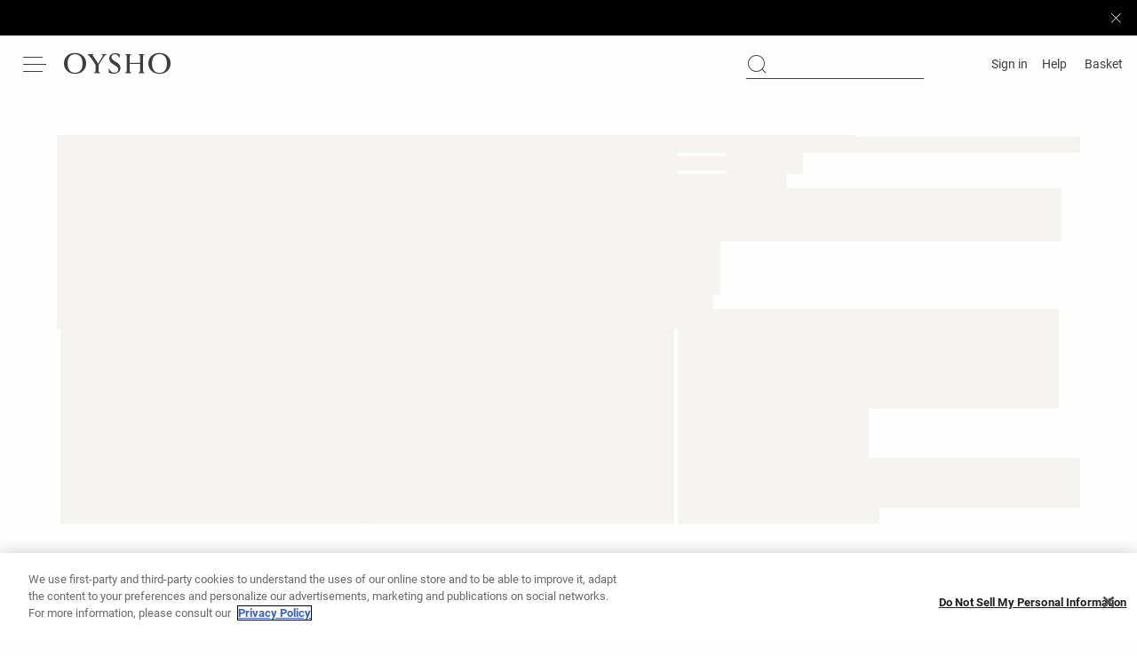

--- FILE ---
content_type: application/javascript
request_url: https://www.oysho.com/OQbtJ_BWB9Q1R7LrQN-11OeTLRM/ki9uGQNEicEfY79N/TXUGYQ/bBYC/FGkhcl4B
body_size: 183729
content:
(function(){if(typeof Array.prototype.entries!=='function'){Object.defineProperty(Array.prototype,'entries',{value:function(){var index=0;const array=this;return {next:function(){if(index<array.length){return {value:[index,array[index++]],done:false};}else{return {done:true};}},[Symbol.iterator]:function(){return this;}};},writable:true,configurable:true});}}());(function(){wt();UqI();wgI();var nw=function(YW){return ~YW;};var r0=function(Kq,xg){return Kq in xg;};var nr=function(Kg){return !Kg;};var Ad=function(LT,Pd){return LT<=Pd;};var Sg=function(){pw=["I\x00 0+A%E\v\x07","\t\x07","\'","[$[\x07$\r{%I\x00","\r%&N","\x07G<J","\n","\x404","5\bM5","","!]:4\x00M","+6*$/oa \x3f%\r/&x\x00z9 <61q\vI\b\r%\x07\x408B.Y#[7RaXG]uW^h\x07A","\bJ#]\x00",")\r\fx0\\","=","E}","0\\I","/\fF"," .\bD8LJ4X%\bI$\\#]\t\x002IF>FG%\bJ=MJ\x073\bF2MD~ .AZ5MT/A\vMqA!M}\b\x07m\x00Z0QJ\v*\n\\\"\b\x074AI\'MJI2E3GZ\x004I%G)AiAM%\x40G","#C8M","\x00.\fZ$X","","o,Im0ZI\rO|A","","/\f","M#E\x07)\x07","\b+>","]\fF%","K\v\n\x07\\M\x00#",")h%G:\x00-\bA\'MJ3IZ4\\\x07`\x00IX#A\x07)\f\b\'I\fn","0\f^","^","A$\b2\x00a\x3f^\v\x00$","F\x00`1I(M","K>F\n4\bF","\x004I%G","#\t\fK:j%A2{\x07!\r","-\'\r\f\bII\rO8FJ\"\x00$\bM\f2","\x07\r","A\"j%","!","N>K\x07","j8O#","E)Y","%.dM\f2","-A\"A\b)K9I\f","$I)A\x07`\bD=\b\x00\b#\nI[8RT\f8\fM5M","!\fN>K\x07","!M","\v,\b\nI%AF*\x00I\"K4","\x00F5G","C4Q","+6*$/oa \x3f%\r/&x\x00z9 <61q\vI\b\r%\x07\x408B.Y#[7RaXG]uW^hEI","I=","%.I<M\r3","\\\'2\b\x07OI\r","[%I\x00=2\x00\nC8F\r","","0\x00\x40","B","8","\f,I%M","]\"M","m2 ($(","\x075o>\rI%I","*4/2Z8F\r \b\'","\b0\fF5k$","/\\<E","|\fG#","!\rM","N","2I#M52\x00j$N\f","\x07I<M","x+3,\'&k{","2A\"\\92G2G<\b.M#","`>9%\t\'I<M/\f-\x07\\","\\\t","!","%9","M<G\r","#X%G","X4Z\x073\bF\"","\x07","w\v$\x00^4Z5!\rI%M","\v$\x00^4Z","7A","%+Z>_","2G2","!\bi5L3","-55J4\b:\'L\x00F","s64","M3C\x00.%.I<M\r3","[\x0092G%Q&&","5G\t%e>L","!\n\x404[","L4D=)\f\f[%I\x07","3\nK4[","G6A=\r",".","L","\n","!\rMM(","!\\","\'l4^\f\x00I","\n%\b","\f8I2\\+\n+)\fI#\\\b\b45\x00E4[0","\t","2t7u","\rKI80\b[\x3fN\vC_0\x07\nrE\t2E3G","/5p<","\"B+","#","-\x00",":%A2M=+k>F\x00.","3M\x3fA",":M","#\x00{%G%","\fZ","A\f\b-","DXw","n7.\v*","A9","3\fOP","L!;","x6U+d U`GlS3Bj)6","E>R#\x07%:K#M0",""," X=M:]!n5\f","\'a%M\x07","wL%6M\'I\b4",")\x07\\M4","63x>_9\x00\b4","P\n$6I\"L\x00!\\>X\f#;%E2N+","[=A\t","\r^","<[\"\r$\x07","G\b\f#","\v\x00I.`0F\f2OUK>E%W\b\nIT\b0Q\f","A\x3f[D0K\f.=M)\\","I#M52\x00j$N\f","(","\t\x07.\n\\","\r2","_.\f7\fF5G","M!D\v\f","GO\"M\x072>\rI%IW","\rKI80\b[\x3fN\vC_0\x07\nrE\t Z0Q","/2Z8F\r",":s#gP\\!","R7","\bF2M\v,","{9G\t!\f\bD\v\x07","E\n\x40#G\x076!F2{\t\x000 F7G","M#F\v\f",")\x07I<M)/\f\x00]<",")","\b-\x00M\x3f\\G\x00\'\t\"M\x072","\x00\'","\nZ8X","\f.\fZ4ZX","A5\f[","n8!","v",":5Pak7","K%Z",".","6M\")\f[","4","\'",":(","/\\","4<X!M7\b3","[9I\rC4Z#)\fm#Z","-\bZ4i\r","/;|x\x07F4K.","!\nM!\\","\f9","\x07\\","E4[%","!e8F\x3f%A>F","!","K4K%G","99I%\x4085\r","M\x07","j\v","!G","FD","\f8\n]%A","G\x3fC\r\r/\x07","]3[\t\x00\"","#\tG<M%","\x072\bL([%I\x3fO","2\f(\\%Z","\rM\'A\t-!\b","X/D","0[","^\x07\x00\"\bA%Q9\x00\b4","]2\x40\t\x07#","v9\\SN5\x07","\x40\v\f\x00F%\b(7\fZqxm\b\x07","G#M=\v\b\rMZ\v)m)K)\x07","[%Q","i\v% (eM\n4","\b2","#\t\fK:J\f","\rO8F","N\v%(X#i7\x074","M%i\x00)\\4","3Z\v\f","\v","DYs","}",",\x00!)!oE\x3f\"\v*\"c","\b","\" $\f$M<M\x00","%\f^4m\x074-\x00[%M","9A\v\\/","\b*5X4","f>\\>\b#\n","\x00x9G9(G2I\x00",".\x00E4x7\x00O9\\","%","2G2C%AG#\b.%G#","\r]<E","2\"/x","_4J\r[","\\\r%/","E8[","\r","G\fF%","L4^\f/\x00M\x3f\\\v\x00\x00/","5*x4M7.\fK%A","#\t\fK:{\\>K","\x070|(X","\x07M&","\'m)\\)\x07","X0Z .","I%N","\x00\x07\f","!\nM=M)\x07","5M\f$","\x00$",")\fF","J%G\v","5\fP%m$","8N","A\x00xT5\n\\8GTh\x40S#M.AsN\n4\bFsW\x000Nq{\v/\rOs[\v/\rKl\\\f/\x07I{(E\bn\bM#I\x07F2\\\x07h\x40S#M.AQ!MI4SN$F\t\x00\x00/A\\xS5\x07\b%LV5\n\\8GVT}X4G\fT:9\f\vG=L\x00G#\x07[%Z/Tl{\v/\rO%\tWI:9\f\vG=4Q!MUV9\f\vG=\nP\x000Nq\\Xh\x40U7])\x07\b#\x00CK5\f\b\"\\\n4CRZlN\n4\bFy\f4FqMO!IMlSX\x07}.\vB4KZ2G%QE/\\\x079I;.1G!M\x00l\bTg3Bn\fN8F$/\fZ%Q\b5\n\\8G\\lEMxS/\\\f\'I\f=M\bsN\n4\bFsW\x000Nq{\v/\rV{(E\bz$\vZ\x004I%G\bb!)A%M/K2\vZ\b3\x07K\\\b4T-\n*4\b3\x07K\\\b4\n}DWG4:\\#A=!Tsh*\x00A\x3fO>bZ]\x3fK.A\x00%X\fiM%]IM2\\D\f&\b\x07MZ\f2\x00%X6\x00]4X\f.M#I\b\fz\x40Y2G\x00\'I3DNHpMZ8\\\v%[H,F\x0022<\\#QA;E\ns\b4\x00%T&\x07K%AA4M4\f4Fq\\14}U7])\x07\b\"\x00XlEFxS`TZwZ2G%QI)\\0F\t&A#X\b}.\vB4KZ\n2\b\\4\x00Z2G%Q\x40lTF4_JA.s\fQ\f4FqABEb>\x00F\'GKlI=]N%hEM}]C\t\x40l\x00N$F\t\x00\x00/I\x40y\\FE%H\\#Q\f4F*\\\fzC\x07G#E\vKl\x00Ok\\D\b,\rAZ}MC\t#\x00K9\x00]2]#F\x000S\n%\x40bM\bZ6\t=G_#II{\bZqXW{\x07F2\\\x07`A*U\f\x07#\x00G\x3f\b\\\x40;]\x3fK.A\r\x00xS\b2A*UQA\'MyN\n4\bFy\f4Fq\\=H\x40\'IT}.\vB4KZ%9Z>\\\x000&N}_WOf\fAEyfB/4iH\x40&LH}\\\x07wGD\b,\rA_}]CROhT_x`TLX/X4Z2G%QTM2\\D%\x00MyOCO5\n\\8GT,h\x40S\n\n4CE\n%\x40bMKZ4\\\x07b<GN>Z/\n(IAN$F\t\x00\x00/AZxS\f\\lE\x007])\x07\x00%\f4Fq\\n>\x00F\'GA2M,C\t\x40i]\x3fK.A\x00#]&\x07K%AI.I\x000X\niI#\bIh2A\fX\biZ\x00Ny\n/K\tlZ9\f*^\vI&\\0Z\rX}\x07G^0DR2]#FJ\x07OfCJ;M\t\x00K}\\\x00\"LRn\bD=\x00XK>\b_0AV\x40GZ4[%Iw\v\b)\x40%\x40Ah\x07F2\\\x07h\x40S\x3f\x00H\f8K%X\ni\x40yN\n4\bFy\\C\x07hC\x40#GVE4M2]\x40zGZ4[%I\\\x07hI]\x3fK.I*ND\b,\f%\\i\x40yN\n4\bFy\\C%Z\x3f\b\\K4\tG&\nF\x00E5M\n,C\t\nh\rGI#OC\t!IIjAB\x00)E\nA+K*^\v%[]\x3fK.I#.A>FJAiM%]I.\b4\x00B.A>FBE/HFy\\FE%M,C\t%Z\x3f\b\vI\b\x00G\\9M\\l\x40>\x00C\ti]\x3fK.A%\x00%X\fiI#\bIK3X4F\r\bZ%\nQ\f4FqN\n4\bFyGF\x40;\b\x00sM\n5\x00F6\nWIT.H\x40#GT\x07%Im#ZAb&\fF4Z\v\x002A\x00[qI\f!\b#]\x00.KjA\f\\K#X=M\rb\\T\x3fhC\x40#GVT}\\%\x40`\bRZ4\\\x07;\bD$MP)I}L\fz\x40YU,NA%OM%\x40T/M\f0Z\rI\x00{Z\x40S\'IT\b}GL4D\b4RA7\x00\v]6\x00\b$5\\\bl\x408NB\x40;\b\x00$WIiF%A\f{\f\\$ZT=\x00Ny\n4CTlMD\f4\tLxMD\x07\f.TMw\x074\\\f0Z\rO\f,\f\b8NBV(_sWI\fn\f\f\\9G])\x07A\n\"]\f.\fL\\\vb\\T\x3f/IFl\n\t0\r\f\\4LHX\fn\x00OjMD\x003\b\\2\x40/\f\n%A>FBG!,M\x07\fb\f\\$ZVT}\\\f<M$GOMI\b0A\n#M.CEMI\x40{T\n4P4\b\x07Os`T\x40y\\FE%HRA7\x00H2\f\bDsWI\nnX4hTML\fC\nG<X%Ks[\x07%\rM5q$CEKIT}\\2G\x00\x00.\f#M.I=]N\nn\x00O}L\fzGL>F\tbZ>_HIT}G\\(XROhT\n2G\x07%\fLsZ%G5H\x002\n}MD\'\\\n0Z\r]=]\x3fK.A6\x00%]6\x00\b4Z%G5In\bM#I48NB)IlW\x402]#FJG$M6IT.D}\n/KlRO4O\x00\\4Z\v\x002OM%]OfI<M$\\KZ4\\\x07bM0Z\rI/\b\r\ba5\\l\x40s\\7CTlZD\f4\tLxTV%Z\x3f\nKIT%GO\x00#\x07(\rs\\7CEZIT.\bQ,2Zy\n>\f`\bM#I`M\"\b`G\'AI!AN\nzMAVN`\f\f\\9GV\x40iM\'IT}\tAF}\\D%\b\\>ZFG!jA\f\\K4\tG&\nWIT/OQ!MC\f4FqZD\f4\tLl\n/K#\v}GI#OFG$M6IT.D}XQ\b2A\x00>\v{\f\\$ZT\x00\bGL>FKA2:#M4/\bE4uWG6\x00]4Z\x07%%4-K}\n5\x07\npWG-\x40>LLRA2OM%\x40Tb\fP%\nFG!\'GIpHEZL\f\'\x00MlFl\x408BG-\x40>LWV(_sZ\b2TF4_J 0,Z#G\\K)\fZ0\\I2]=\\J`\\qIT\"\v\fK%\nCXn\fD4O\v\x00\f}D=]&\x07K%AII*^\vI2\\\\#Q&\nz2\fUQEI)I\\wBG#\x00K9dT4:XuxXT\x00.Aw\x00Z)\bD=Q&\n}2\fZ\b&\fZG\tIR4}\\nQF\x00%GX$[\\i]\x3fK.A:\x00%\b2A%\t0\r\f\\8G\b;RZ\\\f}C\x07G#E\vKl\fD4\\Tn\x00O}\\D-M%AT2]\x3fK.A\x00%\x00)G\\#Q/2\b\f[ls\x009-Kk\n4Cu}\\D2$\bK9\x00%X(\b}\\n\f[4\\BUYi]\x3fK.A\'\x00%h\x40S\'IT}2]\fA2HM%]I2O\nI=DB\x00\x40{\b\x00sN\n4\bFsW\x000Nq\\D\f8\x40Z4\\\x07`RA7\x00K\x00\'\x00%\x07\'xS`T`I5\n\\8GThHN>ZBOBkU\\D4\tR8NBG#\x00Dy\\F\x40i\f\\$ZTn\bD$MW\x002%<EZL\f}\x40X#5\x07\b#5T^>ATYlGL>FIHpMUjZ\x002IFF\f}U#M.\x07M)\\P5=\x07F2\\\x07` A*Z\x002^0DS6\x00LqF.S\taU\f4FqQD/\\(XI\rl\bAJ}\n\t\x073]2\\KlI=]N\rlF7A\r!Mk\tZ\t\x40l\bAL}\n\t\x073]2\\KlI=]NlF7A\r!Mk\tZ\t\x40lGL8[\b9/\bE4\f\\\rl\rE\nM!Z])\x07\nxZ\x003&\fF4Z\v\x002\'F2\\\x07}\x07F2\\\x07h\x40S\'IT}C]\x3fK.CT%Q&Aw\\D.Z$K{\f\\$ZUH2GO\x00#WI<Ko4F\b4n$F\t\x00\x00/KlBG$\bX=I:\b-T#%H\x40U}MD\b2\nTN$F\t\x00\x00/A\\xS5\x07\bJ\x00\n4OM%x/X4g\fK&\"\v\fK%\\>\\\f\x07A\\}LCNA4O6w!Z\x00>TL}NB\x00E,MKo4F\b4n$F\t\x00\x00/KxZ2G%QTM2\\D%\x00MyJCX=M\f0_}\x07F2\\\x07h\x40S#M.6w0_\vzU}mB\fG0\\>\\\fiM\x00)4Q!MFEh\x07F2\\\x07hHZ4\\\x07`A\"UC]E%O([(F\t=%\b\\>ZW\fE%O\b[(F\tI5\n\\8G\\lEF}GF\x40;A5\bZIT}\bOyAW$/\f\x00[4Q\b2A\b\x3fMThA\\}ZFE/HEAx5\x07\b4\x07.%\fZ0\\/5\n\\8G\\i^\b04I\x40%\x40Ah\x07F2\\\x07h\x40S#M.A5GV4OI=]N\bn\fP%\x00C\t\x40iEmyJCXhED}\n-\x07%\b\\>ZH]E&I\v$B.A>FB]2]#FJ\x00)x\f\\\vlCG\\\x07\'CE\x007])\x07\x00xS5\x07\n\nG\b\f#Io4F\b4usUC]E%OM([W.A>FB\x00\x40;\bZqZW;\v*\n\\y\\CX\f}:47G\\!IFqATiGX$[\\\x07iZM%]I%OM\'M\x07\fhHEN$F\t\x00\x00/I\\y2IRMD4\tR*^\vI.\\\f!G\\\x40{\b\x00\x3f\bI2HM%]I4OI=]I\x07lGL>FIHqMU#M.A5GTaQE\\,UFG6\x00]4[W:E*OZ>\\\x000TS2G\x072\n\\>ZPE2M%\f\x07#\x00G\x3f\x00])\x07A\\9AZ2a\x003O\x07M)\\WDE4\t\x00[[}A\"5\x07\f.T^>ATYlA\"\x07%\\H}\\n\fD4O\v\x00\f}D=\x003OM%\x40Tb\fP%\nF\x00)GI#OW)I}\\nQF\x00%GN>Z/\n(I:}\t]/A^0ZJI)I\\9A]K4CTlZD!(\\yCRO/O\nI=DB\x00)EZxLU\x003/\bfyZ,\b\nMyC]OfI\x408[14}A5\bZ]lG!\f\x07#\x00G\x3f\x00C(\b5GTaQR^0ZJ\x00T4\t\x00[\\\r,.A4[1D4nE!D\x00\x00/RA7\x00H\x002\nlW\x00G4Mx\\7A0Z\rO%Z\x3f\b\x003O^0DX\r)I%K1#\\8GN5\n\\8G\\i\x00Ny\\nF4/I\\j^\vI2\\\x408[Q.A>FJA%M\x07*Z\x002II\\\f}C\x40#GVE!O\bZ6Xn\fP%X\x07fGAZE\x00/T\n\x3fM\x00KlGI#OW)IxKU\x07=\x07Zy^\vI.\\\x408[D\x009$\x07\\#A\x07G,\x07O%\x40GER._TjG\x40;\bZqAW\x00)G\\#Q/2\b\f[\nF7X\b}\bGK>E\f4\bFjA\f\\K2\\sWI\x00nQG\t]%Z\x3f\b\\K%\r\nxA)OZ(dU}A\"\f6H^0ZJT/O\nI=DBEb\b\\2\x40&\nbHEKlGD\b,\rAA}\n\f\x07!\rQG\tV\x40{\b\x00$L\x40;\b\x00%\x40\x07G0\f^mAD\b4d>KC\f4FqMBG#\x00K9dEaQ\x408NB\x00)GX#MH\x00n\x07\x00F0D\r%/\x40Z4\\\x07`AAN\b,\rd>KC\t\f,\f\b8NB\x40;\b\x00%\x40\x07G0\f^mAD\b4d>KC\f4FqMBG#\x00K9dEaQ\x40U4D)\x07A\t2/IF4_J12\x00s\\\rI3\b\\4E`\x00\\9G\x00I#\x00K9\bI&\b\x07I=DV\x40{\b\x00%\x40\x07G0\f^mAD\x00.\x00D(d\x402]#FJA)OA\x3fI\f\n,U\tE!]!\\P.A>FB\x00E2HN>ZB\b2A\f%\x40\x07G4m\x3f\\\f3OM\x3fODqZ\flQYD%H^0ZJT4\t\x00[\\\r,.A4[14{\b\x00\x3f\f\nl\\nM\'LG#\x00DyFFV)\bD=Q&\nbHO%\x40\x07G0\f^mFD\x00.\x00D(d\x40;\bZqAWR\"\fI:UOfIKJ#M\vK}\\T\\-TH.\x00F$MHIT}\x40wAD\x009-KmRO2]TAN\b,\rd>KLRA)\\\x07]=DCO!IIlAUG#X=M.[UjZ\x002II\\\f}EIIT2M\x00y\\n\f\f\\9GIK.\\s\x003O\x07M)\\WG&\b\x07I=D8#Mk\\nE!D\x00\fh\x00\x40U}K,MkN\n4\bFy\\F\x40;\b\x00s\\7CTl\\D\x000\x40\\9ZI4O\bZ65\x07\n3Zb\\T%\r%\n2G\x00\x00.\f\nlW\x00G4Mn\\n\fP%Z\b2S\n#M.CTl\\D\x000V\x00%\x40\x07G2\bDl\\n\x00Ol\\D\'M\x408[D\f4\tLl\n5\x07\n}\\n\fP%H\x07$C\x40sF!\rKlZ9\fwZLRA4\t\x00[F\f}\x40!UF\x00.\b\x40kN\n4\bFy\\C/A^0ZJT4\t\x00[\\\r,.A4[D\f.\x40|QW}QR|ZC!IMl\\nQF\x00%2Z\fA%OA\x3fI\f\nl]%Z\x3f\b\x003O\nG<X%I\f2G\x07%\x00G\x3fZ\b&\fZG\t]EI\f}X\tE#\x00K9\f\x07#\x00G\x3f\x00]&\x00\'IT}A\"Z8MZ%\\9[O~\\Y|]6\x00\b4\x003OZ(m\x00)s#uQhG\\#Q&\n}\\T\\xS`TMK,A>FQhC\x40#GVT}\\\x07%Q\x40;\bZqGWG!\x00]2]#FJ=Z>_J\f7A,Z#G\\K)\rM6IT\n!\n\x40qI\x00\f-\nxUF\f,I%M3\f,SN$F\t\x00\x00/A\\}ZF\x40;\f\\$ZT(\b5M!\f*A!ZkfB\x00\x40l\f[$D:\b-SZ}F\f\f\n4UFV\x07%\nlW\x00)GE4\\\rfGA\\9AZ\b2T^>ATYiMU,\t5\n\\8GT\fhEZxSB,\rT#TW4OM\x3fO\x40fGAZl\\D\f.\x40x\fh\bZqMWDE.\\\x07M&\b+!AZxH{BxF14}2M\f5\x07\b\x3fU\f\x07#\x00G\x3f\b\\lEM}FFE)M\b*\\\r6\x00\b$/\x00I\b}KWG6\x00]4U\t#\tA\\xS5\x07\b\'GI%I,]D.VZyKCN92A\"MD\f3^4\x00\t]G4\t\fFyFF\x40=\x07F2\\\x07`A\\xS5\x07\b7])\x07\x00xS`T\\9AX\f}\x00O$E3ZM%]I.\bZ\x003A\x007])\x07\x00>]6\x00\b0Z\b0QyZF\x40{\x07F2\\\x07`A\\xS\\\blEA}]FEb\fP%\nF\x00\x40=\x07F2\\\x07`A\\xS\\\blEA}]FEbZ>_HXi\x00\'GIpHxU\x07#\x07F4KI5\n\\8G\\\x40;\bZq\\WA2I\x40<IAh\x07F2\\\x07`AFxS`\bRZ4\\\x07`A_hI]\x3fK.I*NA{Z\x40[&AhGX#MIn\fP%\b3IkZ\x002IAlFD2sauF\x00G4QTA}\\D\f8T}N\n4\bFy\b2A>\x00\\\x40n\f\bZ:\x00B.A>FJ\x00AiI#\bX\x00l\x00E]}KFE&M9XlEL}OFE7M\vX%{\f\\$ZThHG_#I\\A&\x07K%AA4HN>ZBORiA%K\\nM\'Z\x07%*K\v\x07\f`QSZ4\\\x07`TN$F\t\x00\x00/A*A\f\\HhC\nG\x3fF)\x07\n8FJ\b6\bI%G]\x402]#FJ,\rR^0ZJ\x00T.\x00A6InF\x3fM\t\x00\x00/EZl\\D&\n\\8^ 0EMl\\D4ZM%]22MYlKYzWn[NDrM%Q<C\x07]=DH)l\x00TN$F\t\x00\x00/A*Z\x002AIlGBAiOI#CB\\5\n\\8GThHZ4\\\x07`A_hI]\x3fK.I*NA{Z\x40[&AhGX#MIn\fP%\b3IkA\f\\K5\fZO\x00IsAT\x07!\x00O0\\\x40;GF4PI[{M0C\f4Fq\\D\v2\\y\n5\x07\n}FiZ\nI\"MJFS2]#FJ\x00G!]!\\BV%Z\x3f\nF\b6\bI%GZ3i6M\x00-!\b6M<\x00\'\t,F%Z\x00]4[B/K\"\bF5[HXK-\vA=MHXK!\n\x408\\5\f\n}\n\b.[sH$\n}\n\b4\x07Z<\nFV,\x00N>Z\x07\"\f2\x00G\x3f\nFV!\'D=~)\x07\n}\nvUKsN[8G8\x003KuxQ\b3IkK\v\x07\fb\x07Ls5\x07\b%\x000I\x40U,F\x00\x40=H\x40x\v,A\\9AX\b2E4F\x07\x40=M\x007])\x07\x00xS5\x07\b0\v,A\\9AX\b2E4F\x07\x40=M\x077])\x07\x00xS`TS,I=ZZ(S`TF4_J;&\nZ4M7\b.\b[yFD\x40n\f\\G\x00\f8A\n&M\bbHEFlMD\f4$\\4F.IKj-86$\v]6w\x07$M#w/C\x40%\f.ZkMD\f41\bZ0E\x00\f2I\x07f\'5:\v$-w\x07m$0&>>mo&]E2\x07L4ZS%OM%x\v\b-M#\x00Z<,({m.+;/-mm8+>#.dxUQ\b2A\x3fMT&&\x07K#M*!I\"\x00ZXYiOM%k%\x00s_,SK}AWG\'m)\\)\x07\x00s/6.\f>\rM3]\r+%\rM#M+\x00.\x07\nxI6\x07L>ZXNn\f\\I%\fZyAD!\'\r :cl5\",%&z/6.\fHEZ4F%[>\r\x00I<Mh\bG}e+\'\"%6zf.1;36j-8\x40=A\x3fI;\f\\$Z0\x3fM\x3fLS4OM\x3fL<D=\r\x07L4ZS4OM\x3fL\f2F$DX0[~4FzG^4FrF$DX0[z4F%SZZ\r%\fZcT,\rU,Z\x07%g:-\bMIA\bA}FB]4iO\nI%K\\A&\x07K%AAiM%]2\x40jK\v\x07\f`WSZ4\\\x07`T\\[l.T}DW.A>FB\x00\x40;\b\x00Zn\bi#Z\v\rA4H\x40Z4\\\x07`\x00\t]<\x07F2\\\x07hEZxS`TF$DIT4^\x07]=DPV.\fN8FKa\\Q!MIJ>DLR2E3GZ\x004I%G)<2\nh\x00\f2\x00G#\n7O\x00&I\x07]=DKI\fiI#\bXl\bEI}]W/4lT\taIHqZZ(SA)\\AMlMD\b,\rA\\xD\f8ElW\x40;\b\x00J\x00\n4I\fpW\x402]#FQTaPM=[T/Ap\x00\tIA.\\\x002IA%H\x405G\x40fGA]X\x07hG^0D\x40lGD4F\r\x00a\\TZx\tIHpHRU2Ih\x40S=KDE/\\U7A,\\#Qh\x40\nwFa\\\f#M.GO\x000Z%Z\x3f\x00CX&\"\v\fK%\x00\v]H}\\\bxZ\x002N8F\v9\x00NyDC\x002\b>U\f4Fq]\tAM&-T\f\x07#\x00G\x3f\x00Xi\x00Ny\\C\x00&IK[%Zb\\T\\(X`\x40Z4\\\x07`A\\}ZCO!IFlg\b\f#GX#G9\f%G9\x00)2IA4HG[=A\tAxMDx5\x07\nJ\x00\n4CTlFLRnF\"\\\n4w\x00InF\"\\\n4\x3fI\x07\x40lC$I!\nWIT.\nMVT}\\\x07Zn\x07G<\x00]Sb O$E3CTlF\bFIVA=\x40.AkE_<R[yP7!\fM5U52\x00\f~4I\x07nMB\x00E2HS^>ATY=Aw}gC\b&\x07K%AAi\x40#GT\x07%I|(X12\x00sa\b,\b\r\b0\\0I\\>\b4K%]I.\x078\\\b\"\r\f\b8F\x00\b.\f\rF#I/\rM#\bI\"IA%M\v,E\b\x3fGY\b2\bQqG\b\f#\b<]\x00I(\x00MqIJ/:9\f\vG=\x00\f2\x00G#uB]I-\x40>LDV\x40=I\x407/YM=s[)E(\\\x00xI .I=)\f\fn>Z\x07hHGZ4[%&X%AhHG\\8E..E^l\x00`%\b\\4D\x00A\x3fOB]E9\\\x07I\'A\r/ELlQD#6Z\r%\x00K4e2EElQD\b2I#M)\x07#Z4F\t\rE7\\=I!\f3Z!]0O\x07E\\!D\v\x00/)Z3i6M\x00E\f\\0X\"\f2\x00G\x3fZ\b\"X%\x00H\f4Fs\x00zEG\"KS$F$DX:[=IPE,\x003S\'F$DX#[\x3fMNl\b)\vS\fMDkmF\b$[6XN=HRK0[TXu[\nI\"MH\x07$CSZ4\\\x07`G[%G\\\x40=\bZqwF;iM,C]R2]#FJ.A>FB]2]#FJ\x00G!D(\x00\x003M\bZ6]\x07\x074\x40U,\x00C\\\x40{\b[4\b^NnX%\x074M%D3$M\"[\v\fn\bD=\x00ZpM%CX%\r2D\x07\fhHRK0[T^z\b[4\n\rb[M%]I4O\\>XB]=HE\\xUC]\x40{\f\\$ZT5\n\\8G\\iM%]I4O\bX!D\\(\b0Z\r%[xU\\\x40=HAj","\',\f$*|","6M;.1G!M\x00K#A\x002","N`\f\f\\9G","M\'","P0O","N\f","^\x07\x00\"\bA%Q\t\b.\f","4\x00M0",">M=M->\f^0D%","-M\'A\t$/\x00G\x3fm\x074","K}","w5\b3>I%A7.\x07\x00Z<","Q","O","\nt)","\v]3J","G%I>:\b\bXA","*\x40#G\x07IG%MJ0\f3\nG!\b<\f7","l4N\v4A+Z>_`)\fD!M","D","3","7\x00n\x3f\tH\x07\\yPLqWcBKS\r\bE!M]VI(\f","(\b\rL4F","J`\\qA!M","X","!\b","K=M\v,8\b\\8F\r \x00-[","\'(","\f\x00E4|\f3",")\x00[9","\x3fI!ZM\x003\x00G\x3f[","!G\x00","!","K5G\t","9\r\"","\x000","4\x00\n\x40^","l0\\ \x00-/G#E\v\x00","Z>L","6X&\f.\fZ4Z","!G%\rG&F","/6.\f>\rM3]\r+%\rM#M+\x00.\x07","\x076\bA3A9I\x3fO","LX|FYXlLX","3\fI=x%I~4Z.A9D$O","2X%","*\x40#G\x07I%/\b\x07A\f2","\\0\\","\x072\b\x07O8N","[9","2I#M#2\n\fZ","%*G5M","4Z","{\x00.","[\n+-\fF"];};var Im;var Cb=function(fB,mT){var Xh=Wx["Math"]["round"](Wx["Math"]["random"]()*(mT-fB)+fB);return Xh;};var Az=function(EO,xq){return EO<<xq;};var Uw=function(){return ["\x61\x70\x70\x6c\x79","\x66\x72\x6f\x6d\x43\x68\x61\x72\x43\x6f\x64\x65","\x53\x74\x72\x69\x6e\x67","\x63\x68\x61\x72\x43\x6f\x64\x65\x41\x74"];};var Qd=function(zB){try{if(zB!=null&&!Wx["isNaN"](zB)){var jq=Wx["parseFloat"](zB);if(!Wx["isNaN"](jq)){return jq["toFixed"](2);}}}catch(Y6){}return -1;};var zg=function(){return ["\x6c\x65\x6e\x67\x74\x68","\x41\x72\x72\x61\x79","\x63\x6f\x6e\x73\x74\x72\x75\x63\x74\x6f\x72","\x6e\x75\x6d\x62\x65\x72"];};var Ib=function(){dg=["\x6c\x65\x6e\x67\x74\x68","\x41\x72\x72\x61\x79","\x63\x6f\x6e\x73\x74\x72\x75\x63\x74\x6f\x72","\x6e\x75\x6d\x62\x65\x72"];};var j0=function(K0){if(K0==null)return -1;try{var qd=0;for(var XW=0;XW<K0["length"];XW++){var Nj=K0["charCodeAt"](XW);if(Nj<128){qd=qd+Nj;}}return qd;}catch(gN){return -2;}};var Gd=function(Od){return +Od;};var Nw=function hz(YB,NN){'use strict';var Id=hz;switch(YB){case pm:{var rO=NN[rm];A0.push(sj);if(Wx[Sd(typeof N0()[Z6(Jq)],'undefined')?N0()[Z6(jp)].call(null,nr(Dn),Nz,Z0,VN):N0()[Z6(wh)].apply(null,[Lj,MB,nr(Dn),M6])][Sd(typeof DN()[hj(Lj)],'undefined')?DN()[hj(Lb)](tB,UN,T6,nr(nr(Dn))):DN()[hj(qq)](Hj,p6,Eb,rh)](rO)){var OO;return A0.pop(),OO=rO,OO;}A0.pop();}break;case bV:{var Hg=NN[rm];A0.push(DL);var Cz=Hg[qN()[SO(jd)].apply(null,[nr(Dw),gd,Nh])](function(v6){return hz.apply(this,[lZ,arguments]);});var lq;return lq=Cz[sW()[Cg(Dw)](bg,ln,hd,Ih,gB,Dd)](qN()[SO(dh)].call(null,Yw,VB,dq)),A0.pop(),lq;}break;case b7:{A0.push(Th);var Fj;var IT;var th;for(Fj=Dn;Zr(Fj,NN[K6(typeof N0()[Z6(l0)],gg([],[][[]]))?N0()[Z6(wh)].call(null,ng,Ow,Hp,dz):N0()[Z6(Pn)](Jb,Yr,Jb,TW)]);Fj+=Dw){th=NN[Fj];}IT=th[dp()[Lp(GN)].apply(null,[T6,Fw,vn,cr,U0])]();if(Wx[K6(typeof qN()[SO(RB)],gg([],[][[]]))?qN()[SO(sg)].call(null,fw,sz,mg):qN()[SO(Zh)].apply(null,[EW,U0,lg])].bmak[N0()[Z6(Gn)](dN,SW,N6,rj)][IT]){Wx[qN()[SO(Zh)](nr(Dn),U0,lg)].bmak[N0()[Z6(Gn)].call(null,UW,SW,wN,rj)][IT].apply(Wx[qN()[SO(Zh)](b0,U0,lg)].bmak[N0()[Z6(Gn)].call(null,Wj,SW,Bj,rj)],th);}A0.pop();}break;case hI:{A0.push(Vp);var Bq=Wx[qN()[SO(Zh)](Dd,U0,nh)][DN()[hj(fh)](GB,QW,gd,hb)]?Dw:Dn;var nz=Wx[qN()[SO(Zh)](b6,U0,nh)][N0()[Z6(Zd)](B6,g0,DW,Iw)]?Dw:Dn;var Ll=Wx[qN()[SO(Zh)].call(null,RQ,U0,nh)][K6(typeof Ml()[CD(qq)],gg(qN()[SO(hb)](xR,X2,T7),[][[]]))?Ml()[CD(Zh)](m9,BE,ng,C8,tQ,nJ):Ml()[CD(RQ)].apply(null,[T1,Zh,nr([]),K2,Lb,VR])]?Dw:HQ[UN];var bs=Wx[Sd(typeof qN()[SO(OH)],gg('',[][[]]))?qN()[SO(Zh)](Yw,U0,nh):qN()[SO(sg)].call(null,U0,M2,XM)][qN()[SO(CJ)].call(null,GN,Uk,tN)]?Im[qN()[SO(BE)].apply(null,[BR,cD,xj])]():Dn;var DR=Wx[qN()[SO(Zh)](nr(nr(Dn)),U0,nh)][dp()[Lp(nJ)](TE,U2,Z2,OP,N6)]?HQ[Dw]:Dn;var cs=Wx[qN()[SO(Zh)](Dn,U0,nh)][qN()[SO(mJ)](d1,vs,bO)]?Dw:Dn;var FM=Wx[qN()[SO(Zh)](vn,U0,nh)][qN()[SO(HR)](Lj,nM,WT)]?Dw:Dn;var Zc=Wx[qN()[SO(Zh)](BR,U0,nh)][DN()[hj(Pz)](f0,Lj,Yw,Z0)]?Dw:Dn;var vc=Wx[Sd(typeof qN()[SO(wM)],'undefined')?qN()[SO(Zh)](U0,U0,nh):qN()[SO(sg)].apply(null,[b0,Ez,Rz])][ck()[rk(TE)](qq,b0,Q9,q2,Y1)]?Dw:HQ[UN];var gM=Wx[DN()[hj(AP)].apply(null,[l6,vn,kk,Ls])][N0()[Z6(T6)].call(null,b6,PP,dh,gz)].bind?Dw:Dn;var AE=Wx[qN()[SO(Zh)](nr(nr(Dn)),U0,nh)][DN()[hj(QR)](ED,qH,EH,F8)]?Im[qN()[SO(BE)](p6,cD,xj)]():Dn;var n1=Wx[qN()[SO(Zh)](Ms,U0,nh)][N0()[Z6(CP)].apply(null,[rh,fw,Ih,cn])]?Dw:HQ[UN];var NM;var xQ;try{var l1=A0.length;var jJ=nr([]);NM=Wx[qN()[SO(Zh)].call(null,hb,U0,nh)][N0()[Z6(PP)].apply(null,[dh,l0,X1,Iq])]?Dw:Dn;}catch(dD){A0.splice(gR(l1,Dw),Infinity,Vp);NM=Dn;}try{var vk=A0.length;var bM=nr(JS);xQ=Wx[qN()[SO(Zh)].call(null,Yr,U0,nh)][DN()[hj(A2)].call(null,Uh,Dw,FD,LR)]?Dw:Dn;}catch(xJ){A0.splice(gR(vk,Dw),Infinity,Vp);xQ=Dn;}var PE;return PE=gg(gg(gg(gg(gg(gg(gg(gg(gg(gg(gg(gg(gg(Bq,Az(nz,Dw)),Az(Ll,hb)),Az(bs,Pn)),Az(DR,ln)),Az(cs,T6)),Az(FM,Im[DN()[hj(gE)](Zj,Jb,ng,b6)]())),Az(Zc,HQ[qQ])),Az(NM,dN)),Az(xQ,UW)),Az(vc,jp)),Az(gM,sg)),Az(AE,gl)),Az(n1,X1)),A0.pop(),PE;}break;case lZ:{var v6=NN[rm];A0.push(Qz);var VQ;return VQ=Wx[dp()[Lp(Dn)].call(null,qq,kJ,Tc,Vl,RE)][Sd(typeof qN()[SO(Nv)],'undefined')?qN()[SO(vn)](nr(nr({})),PQ,Fw):qN()[SO(sg)](VM,MD,Hk)](v6)[qN()[SO(jd)](Il,gd,f2)](function(EP){return v6[EP];})[Dn],A0.pop(),VQ;}break;case zZ:{var UP=NN[rm];var JG=NN[JS];A0.push(jG);if(Zs(JG,null)||Ql(JG,UP[N0()[Z6(Pn)].apply(null,[UN,Yr,dR,KB])]))JG=UP[K6(typeof N0()[Z6(PQ)],gg('',[][[]]))?N0()[Z6(wh)].call(null,N6,c8,GN,K2):N0()[Z6(Pn)].apply(null,[b8,Yr,Rz,KB])];for(var cH=Dn,mR=new (Wx[N0()[Z6(jp)](Zh,Nz,UN,Hq)])(JG);Zr(cH,JG);cH++)mR[cH]=UP[cH];var T9;return A0.pop(),T9=mR,T9;}break;case KV:{var fl=NN[rm];var ds=NN[JS];A0.push(Fl);var VG=Zs(null,fl)?null:GJ(CE()[EQ(Dn)](lP,UW,ng,nk,RQ),typeof Wx[qN()[SO(JD)].apply(null,[Dw,qJ,Y8])])&&fl[Wx[qN()[SO(JD)](nr([]),qJ,Y8)][qN()[SO(kH)].call(null,KG,Tc,fM)]]||fl[N0()[Z6(dR)].call(null,Dn,B1,nr([]),EN)];if(GJ(null,VG)){var Bs,Dk,N9,Z9,q8=[],bE=nr(Dn),vv=nr(Im[qN()[SO(BE)].apply(null,[nr(nr({})),cD,HG])]());try{var vl=A0.length;var A1=nr({});if(N9=(VG=VG.call(fl))[DN()[hj(kH)](Yc,Bj,b8,b8)],K6(Dn,ds)){if(Sd(Wx[dp()[Lp(Dn)].call(null,qq,U1,nr(Dn),Vl,qQ)](VG),VG)){A1=nr(nr(JS));return;}bE=nr(Dw);}else for(;nr(bE=(Bs=N9.call(VG))[ck()[rk(jp)].apply(null,[ln,Yw,vD,VM,r2])])&&(q8[qN()[SO(UW)](Bv,P2,gh)](Bs[qN()[SO(TE)].call(null,nr(Dw),bl,V0)]),Sd(q8[N0()[Z6(Pn)].call(null,nr({}),Yr,jp,TM)],ds));bE=nr(Dn));}catch(TJ){vv=nr(Dn),Dk=TJ;}finally{A0.splice(gR(vl,Dw),Infinity,Fl);try{var KJ=A0.length;var qD=nr([]);if(nr(bE)&&GJ(null,VG[N0()[Z6(DW)].apply(null,[fw,Nv,Ak,En])])&&(Z9=VG[N0()[Z6(DW)](B6,Nv,nr(nr([])),En)](),Sd(Wx[dp()[Lp(Dn)](qq,U1,K2,Vl,nJ)](Z9),Z9))){qD=nr(nr([]));return;}}finally{A0.splice(gR(KJ,Dw),Infinity,Fl);if(qD){A0.pop();}if(vv)throw Dk;}if(A1){A0.pop();}}var cl;return A0.pop(),cl=q8,cl;}A0.pop();}break;case Ox:{A0.push(VB);Wx[DN()[hj(gD)](mq,U0,gc,qR)](function(){return hz.apply(this,[kI,arguments]);},Im[sW()[Cg(p6)](nr({}),qq,[c2,Dw],Ak,qJ,Y9)]());A0.pop();}break;case kI:{var dv=tJ;A0.push(C2);var VD=qN()[SO(hb)].call(null,Z2,X2,d6);for(var RG=Dn;Zr(RG,dv);RG++){VD+=DN()[hj(Dd)](qG,T6,Nz,EW);dv++;}A0.pop();}break;case bI:{var P1=NN[rm];A0.push(Hk);var CG=K6(typeof qN()[SO(wD)],'undefined')?qN()[SO(sg)](KG,kD,qc):qN()[SO(hb)](Ps,X2,nh);var As=DN()[hj(qE)].apply(null,[AW,nr(nr([])),E8,jp]);var L9=Dn;var IE=P1[N0()[Z6(mJ)](Bj,QW,b8,Cq)]();while(Zr(L9,IE[K6(typeof N0()[Z6(gE)],gg('',[][[]]))?N0()[Z6(wh)](Zh,PR,nr(nr([])),qG):N0()[Z6(Pn)].call(null,VR,Yr,ng,Pp)])){if(EG(As[K6(typeof qN()[SO(jD)],'undefined')?qN()[SO(sg)].apply(null,[U0,bl,bg]):qN()[SO(E8)].apply(null,[nr([]),ln,BT])](IE[K6(typeof DN()[hj(jM)],gg('',[][[]]))?DN()[hj(qq)].call(null,O1,F8,zH,Yw):DN()[hj(dN)].call(null,Nq,Il,Iv,Ms)](L9)),HQ[UN])||EG(As[qN()[SO(E8)](nr(Dn),ln,BT)](IE[DN()[hj(dN)].call(null,Nq,w2,Iv,Bv)](gg(L9,Dw))),Dn)){CG+=HQ[Dw];}else{CG+=Dn;}L9=gg(L9,HQ[VM]);}var sv;return A0.pop(),sv=CG,sv;}break;case jC:{A0.push(kG);try{var mH=A0.length;var WJ=nr({});var h8=gg(gg(gg(gg(gg(gg(gg(gg(gg(gg(gg(gg(gg(gg(gg(gg(gg(gg(gg(gg(gg(gg(gg(gg(Wx[sW()[Cg(sg)](wh,wh,dN,CQ,Yk,Cv)](Wx[ck()[rk(W2)].apply(null,[UW,hD,lc,kH,xM])][DN()[hj(vH)](Fh,Cv,J9,B2)]),Az(Wx[sW()[Cg(sg)].call(null,JD,wh,dN,hb,Yk,wh)](Wx[ck()[rk(W2)](UW,xR,lc,ng,xM)][qN()[SO(SW)](nr([]),Kk,XJ)]),Dw)),Az(Wx[sW()[Cg(sg)](GN,wh,dN,Zh,Yk,g2)](Wx[ck()[rk(W2)](UW,Dd,lc,hD,xM)][DN()[hj(r2)](ZB,nJ,ZG,Ol)]),hb)),Az(Wx[sW()[Cg(sg)].apply(null,[nr(nr({})),wh,dN,b8,Yk,nr(nr([]))])](Wx[ck()[rk(W2)].call(null,UW,Tc,lc,bg,xM)][K6(typeof N0()[Z6(KG)],gg('',[][[]]))?N0()[Z6(wh)](vn,XE,Z2,Hl):N0()[Z6(UG)](Dn,lE,Cv,VJ)]),Im[dp()[Lp(p6)].call(null,Pn,gv,EW,TE,T6)]())),Az(Wx[sW()[Cg(sg)](Wj,wh,dN,Lj,Yk,Z2)](Wx[K6(typeof qN()[SO(QW)],gg([],[][[]]))?qN()[SO(sg)].apply(null,[K2,Ul,pk]):qN()[SO(X1)](w2,Dv,cz)][zk()[cQ(F8)].call(null,sE,f8,w2,ln,wh)]),ln)),Az(Wx[sW()[Cg(sg)](wN,wh,dN,VR,Yk,nr({}))](Wx[K6(typeof ck()[rk(Zh)],gg(qN()[SO(hb)].apply(null,[DW,X2,bt]),[][[]]))?ck()[rk(hb)].call(null,QJ,nr(Dn),m8,K2,SJ):ck()[rk(W2)](UW,b0,lc,RQ,xM)][Sd(typeof qN()[SO(X2)],gg([],[][[]]))?qN()[SO(ZD)](nJ,kH,gk):qN()[SO(sg)](Ms,Nl,ls)]),HQ[Ol])),Az(Wx[sW()[Cg(sg)].call(null,nr(nr({})),wh,dN,Cv,Yk,FE)](Wx[ck()[rk(W2)].apply(null,[UW,Dd,lc,wh,xM])][N0()[Z6(nH)](vn,VB,pR,Mj)]),HQ[dR])),Az(Wx[sW()[Cg(sg)](BR,wh,dN,dN,Yk,bc)](Wx[Sd(typeof ck()[rk(hb)],gg(K6(typeof qN()[SO(qq)],gg([],[][[]]))?qN()[SO(sg)].apply(null,[nr(Dn),jE,gs]):qN()[SO(hb)](Ol,X2,bt),[][[]]))?ck()[rk(W2)](UW,X1,lc,bg,xM):ck()[rk(hb)](ZH,CQ,Vk,W2,Ih)][N0()[Z6(XM)](qQ,s2,b0,R0)]),wh)),Az(Wx[Sd(typeof sW()[Cg(UW)],'undefined')?sW()[Cg(sg)](nr([]),wh,dN,wN,Yk,Yr):sW()[Cg(UW)].call(null,C8,fh,Kl,nJ,LE,TE)](Wx[Sd(typeof ck()[rk(QW)],gg(qN()[SO(hb)].call(null,VR,X2,bt),[][[]]))?ck()[rk(W2)].apply(null,[UW,Dw,lc,Hp,xM]):ck()[rk(hb)](SR,Wj,TP,JD,SG)][K6(typeof Ml()[CD(K2)],'undefined')?Ml()[CD(Zh)](L1,EE,d1,Ol,hD,QW):Ml()[CD(gl)](LM,gl,BR,Ls,B6,UN)]),HQ[hb])),Az(Wx[sW()[Cg(sg)](X1,wh,dN,Av,Yk,ng)](Wx[ck()[rk(W2)](UW,nr(nr(Dw)),lc,ng,xM)][N0()[Z6(YH)].call(null,YJ,jM,nr(nr({})),PT)]),UW)),Az(Wx[sW()[Cg(sg)](Cv,wh,dN,pR,Yk,pR)](Wx[ck()[rk(W2)].call(null,UW,RQ,lc,ng,xM)][DN()[hj(PP)].call(null,Xr,qR,jp,hD)]),jp)),Az(Wx[sW()[Cg(sg)](QW,wh,dN,Ps,Yk,Bj)](Wx[ck()[rk(W2)](UW,F8,lc,Y9,xM)][N0()[Z6(jM)](RB,wh,RB,tb)]),sg)),Az(Wx[sW()[Cg(sg)].apply(null,[UN,wh,dN,b0,Yk,Av])](Wx[ck()[rk(W2)](UW,nr(Dw),lc,KG,xM)][DN()[hj(l0)](N8,B6,PQ,TE)]),gl)),Az(Wx[sW()[Cg(sg)](Z2,wh,dN,qq,Yk,DW)](Wx[Sd(typeof ck()[rk(Tc)],gg(Sd(typeof qN()[SO(Dw)],'undefined')?qN()[SO(hb)].apply(null,[BR,X2,bt]):qN()[SO(sg)].call(null,nr(nr(Dw)),Ok,B2),[][[]]))?ck()[rk(W2)](UW,bg,lc,dh,xM):ck()[rk(hb)](FJ,GN,WP,Pn,XJ)][K6(typeof N0()[Z6(x1)],'undefined')?N0()[Z6(wh)](Ak,AP,Vc,QD):N0()[Z6(r2)](TE,r8,U0,Gg)]),X1)),Az(Wx[Sd(typeof sW()[Cg(Ss)],'undefined')?sW()[Cg(sg)](nr(nr(Dn)),wh,dN,VR,Yk,sg):sW()[Cg(UW)](zQ,Rz,pH,q2,pM,fw)](Wx[ck()[rk(W2)].apply(null,[UW,DW,lc,g2,xM])][Sd(typeof qN()[SO(dk)],'undefined')?qN()[SO(FD)].apply(null,[nr(nr(Dn)),xR,LB]):qN()[SO(sg)](b8,F1,Os)]),HQ[Bj])),Az(Wx[sW()[Cg(sg)].apply(null,[nr(Dn),wh,dN,ng,Yk,nr(Dw)])](Wx[ck()[rk(W2)].call(null,UW,UW,lc,q2,xM)][qN()[SO(WE)].apply(null,[Cv,jD,BT])]),W2)),Az(Wx[sW()[Cg(sg)].call(null,VM,wh,dN,fw,Yk,nr([]))](Wx[K6(typeof ck()[rk(Tc)],gg(qN()[SO(hb)](Dd,X2,bt),[][[]]))?ck()[rk(hb)](pE,bg,g2,Y9,UH):ck()[rk(W2)].apply(null,[UW,Ss,lc,RB,xM])][DN()[hj(Z1)].apply(null,[c1,RQ,dk,nr(nr({}))])]),Ss)),Az(Wx[sW()[Cg(sg)].call(null,fw,wh,dN,qR,Yk,TE)](Wx[ck()[rk(W2)](UW,p6,lc,b0,xM)][dp()[Lp(fw)].apply(null,[W2,nv,nr(nr([])),cv,d1])]),q2)),Az(Wx[sW()[Cg(sg)](dG,wh,dN,Z2,Yk,Ps)](Wx[ck()[rk(W2)](UW,nr(nr(Dn)),lc,YJ,xM)][N0()[Z6(Bk)](nr(nr(Dn)),Vc,nr(nr({})),fd)]),Il)),Az(Wx[sW()[Cg(sg)].apply(null,[bl,wh,dN,Yw,Yk,Wj])](Wx[ck()[rk(W2)].call(null,UW,nr(nr(Dw)),lc,Zl,xM)][CE()[EQ(W2)].call(null,f2,X1,qq,Ps,gl)]),Bv)),Az(Wx[sW()[Cg(sg)].apply(null,[nr({}),wh,dN,bc,Yk,bg])](Wx[ck()[rk(W2)](UW,nr(nr([])),lc,Rz,xM)][qN()[SO(Gn)].call(null,nr([]),tJ,UO)]),HQ[Cv])),Az(Wx[K6(typeof sW()[Cg(RQ)],gg([],[][[]]))?sW()[Cg(UW)].call(null,g2,MJ,t9,RQ,x8,xR):sW()[Cg(sg)](Ak,wh,dN,bg,Yk,gl)](Wx[ck()[rk(W2)].apply(null,[UW,nr(Dw),lc,Hp,xM])][Sd(typeof qN()[SO(dR)],gg('',[][[]]))?qN()[SO(Dv)](nr([]),Z2,lr):qN()[SO(sg)].call(null,Il,sg,KD)]),UN)),Az(Wx[sW()[Cg(sg)].apply(null,[N6,wh,dN,XG,Yk,Lj])](Wx[ck()[rk(W2)](UW,Vc,lc,wh,xM)][DN()[hj(vs)](vw,Y9,Sl,g2)]),TE)),Az(Wx[sW()[Cg(sg)](vn,wh,dN,AM,Yk,Y9)](Wx[DN()[hj(F8)].call(null,br,q2,Tv,Ps)][qN()[SO(gl)].call(null,AM,KP,lW)]),HQ[B6])),Az(Wx[sW()[Cg(sg)](nr([]),wh,dN,N6,Yk,LR)](Wx[qN()[SO(X1)](GN,Dv,cz)][K6(typeof dp()[Lp(Jb)],gg(K6(typeof qN()[SO(dN)],gg('',[][[]]))?qN()[SO(sg)](Bv,VR,Yz):qN()[SO(hb)](bc,X2,bt),[][[]]))?dp()[Lp(Pn)].apply(null,[Ks,fQ,nr({}),t9,RQ]):dp()[Lp(Cv)](T6,FQ,nr(nr(Dn)),mk,Cv)]),N6));var Al;return A0.pop(),Al=h8,Al;}catch(B8){A0.splice(gR(mH,Dw),Infinity,kG);var Gs;return A0.pop(),Gs=Dn,Gs;}A0.pop();}break;}};var gg=function(n2,HD){return n2+HD;};var IQ=function(){return ps.apply(this,[bI,arguments]);};var TD=function(){if(Wx["Date"]["now"]&&typeof Wx["Date"]["now"]()==='number'){return Wx["Math"]["round"](Wx["Date"]["now"]()/1000);}else{return Wx["Math"]["round"](+new (Wx["Date"])()/1000);}};var cE=function(){return PG.apply(this,[sm,arguments]);};var gR=function(sD,Jc){return sD-Jc;};var ps=function mG(ZE,xv){var PJ=mG;for(ZE;ZE!=Kx;ZE){switch(ZE){case A7:{ZE-=jA;bJ=ln*wh-Dw+vQ*UW;Xl=Pn*vQ-hb-dN*wh;SQ=dN*nJ+ln+qq*vQ;nl=vQ*dN+UW*hb+T6;wM=UW+Dw+Pn+wh*nJ;}break;case HX:{L1=ln-dN+vQ+nJ*Dw;AJ=jp*dN*hb+Dw-Pn;ZE-=JZ;G8=vQ*wh-Dw+T6+Pn;Qc=vQ+jp+qq*UW*wh;ZP=Dw*T6*vQ+UW*qq;G9=vQ+nJ+wh-UW;}break;case cV:{v9=Dw+hb*nJ+wh*vQ;xl=dN*UW*jp+Pn*Dw;hR=UW*vQ-Dw-dN-jp;jv=hb*wh*T6*qq-Dw;Hz=dN*Dw+nJ*UW;jP=vQ+dN*nJ-UW-wh;ZE=I3;V2=nJ-hb+vQ*dN;}break;case F4:{VM=Dw+jp+Pn+UW;Ol=Dw-ln+qq+T6*wh;ZE-=EI;Tc=qq*jp-Pn*dN-Dw;K2=nJ-UW-dN+jp*hb;bg=jp-Dw+UW*T6+wh;b6=T6+Pn*ln+jp;}break;case NX:{while(Ql(E2,Dn)){if(Sd(bG[hQ[hb]],Wx[hQ[Dw]])&&EG(bG,XD[hQ[Dn]])){if(Zs(XD,xP)){mM+=mG(nS,[p1]);}return mM;}if(K6(bG[hQ[hb]],Wx[hQ[Dw]])){var lD=WG[XD[bG[Dn]][Dn]];var sJ=mG.apply(null,[GS,[E2,Bj,gg(p1,A0[gR(A0.length,Dw)]),lD,bG[Dw]]]);mM+=sJ;bG=bG[Dn];E2-=JH(n3,[sJ]);}else if(K6(XD[bG][hQ[hb]],Wx[hQ[Dw]])){var lD=WG[XD[bG][Dn]];var sJ=mG(GS,[E2,zQ,gg(p1,A0[gR(A0.length,Dw)]),lD,Dn]);mM+=sJ;E2-=JH(n3,[sJ]);}else{mM+=mG(nS,[p1]);p1+=XD[bG];--E2;};++bG;}ZE+=kX;}break;case PS:{D1=Pn*Dw*nJ+UW+qq;ZE+=FK;XH=wh*nJ+ln+UW-T6;Vv=jp+T6-Dw+vQ*qq;UG=vQ+dN+nJ-wh;Ic=qq+UW*Dw*Pn*nJ;pH=jp*Dw+UW+qq*vQ;}break;case CC:{ZE-=xX;qs=qq*dN*T6*Pn+ln;xc=vQ*wh-dN*hb*Pn;V9=nJ*jp+vQ-Pn+dN;kv=jp-ln+nJ*Pn*dN;VH=vQ*ln+T6*Dw*jp;m8=nJ*Pn*qq+dN*jp;}break;case nm:{g9=vQ*wh-ln-hb;ZE=N3;ql=Dw+vQ+nJ*dN+jp;Mz=nJ-dN*T6+UW*vQ;M8=vQ*ln+dN*qq+T6;Q1=UW*qq*wh-T6*dN;}break;case ct:{hE=jp*wh-Dw+UW*vQ;ZE=Zt;FE=dN+jp*wh+UW*Dw;Rl=dN-jp+hb*vQ+T6;pR=Pn+wh*T6+jp*hb;dG=dN*T6*hb+Pn+UW;}break;case EU:{WR=ln+qq+vQ*UW-wh;sj=nJ*jp*hb-UW;ZE-=Bx;dh=hb*wh+jp*dN+T6;L8=ln*vQ+Pn+nJ+T6;QE=jp+Pn+wh*UW*qq;Us=nJ*UW-vQ+T6*wh;}break;case R7:{Q2=qq*ln+Pn*vQ-UW;g1=vQ-UW+jp*Dw*dN;R8=vQ+qq*UW*dN*Dw;H9=qq*vQ-jp-Pn*hb;bv=wh*vQ+hb*Pn*qq;ZE=gX;Lv=hb+UW*vQ+wh-Pn;}break;case fL:{zR=hb*jp+dN*vQ+UW;b9=T6+Pn+jp*dN*UW;ZE+=N7;R1=vQ*UW+nJ-dN-Dw;SJ=UW*ln+wh*vQ+nJ;XE=wh*jp*T6-ln;Pc=qq+T6+jp*nJ*Dw;}break;case JU:{ZE+=N7;while(Ql(bR,Dn)){if(Sd(RP[dg[hb]],Wx[dg[Dw]])&&EG(RP,WM[dg[Dn]])){if(Zs(WM,IG)){NE+=mG(nS,[K9]);}return NE;}if(K6(RP[dg[hb]],Wx[dg[Dw]])){var V1=tv[WM[RP[Dn]][Dn]];var MG=mG(T4,[gg(K9,A0[gR(A0.length,Dw)]),bR,Ps,RP[Dw],V1]);NE+=MG;RP=RP[Dn];bR-=JH(pm,[MG]);}else if(K6(WM[RP][dg[hb]],Wx[dg[Dw]])){var V1=tv[WM[RP][Dn]];var MG=mG(T4,[gg(K9,A0[gR(A0.length,Dw)]),bR,nr(nr([])),Dn,V1]);NE+=MG;bR-=JH(pm,[MG]);}else{NE+=mG(nS,[K9]);K9+=WM[RP];--bR;};++RP;}}break;case jt:{Xs=hb*Dw*nJ+wh*vQ;ZE+=IL;HG=qq*dN*hb*wh-jp;ZH=vQ*qq-hb-T6+Pn;r9=T6*UW*wh*Dw+Pn;Jz=qq-Dw+nJ*hb*jp;wv=vQ*ln-Dw+wh-T6;}break;case JC:{Fs=qq*UW*ln+jp*Dw;LP=vQ*hb-UW+ln+nJ;nM=Pn+hb*vQ+nJ-wh;SD=UW*hb*wh+ln+vQ;Ov=wh*Pn*jp+nJ-UW;ZE+=Pm;YE=dN*Pn*jp-T6;}break;case X3:{ZE-=qt;g8=jp*ln*dN+UW*Pn;Gl=nJ*hb-UW+vQ*T6;h9=jp*nJ-ln+UW*wh;r1=UW+hb+Dw+ln*vQ;sG=qq*vQ-jp*dN-UW;}break;case ht:{mD=jp-Pn+hb*vQ+qq;B9=Dw*nJ+vQ*UW-wh;ZE=dI;B1=nJ*Pn+T6+jp*dN;Cl=Pn*UW*wh*Dw-hb;fh=Dw*UW*ln*T6+dN;wQ=vQ-T6*hb+nJ*Pn;}break;case BK:{if(Zr(vP,GR[Is[Dn]])){do{Ml()[GR[vP]]=nr(gR(vP,Zh))?function(){k2=[];mG.call(this,NV,[GR]);return '';}:function(){var Dc=GR[vP];var Ds=Ml()[Dc];return function(gQ,z2,I8,zD,gG,GQ){if(K6(arguments.length,Dn)){return Ds;}var XR=mG(jK,[gQ,z2,K2,Il,gG,qQ]);Ml()[Dc]=function(){return XR;};return XR;};}();++vP;}while(Zr(vP,GR[Is[Dn]]));}ZE-=VX;}break;case VU:{ZE+=Ix;f9=qq*ln*nJ-wh;El=Dw+jp*vQ-wh-UW;Dl=nJ-dN+T6*vQ+jp;m2=ln*Pn*dN*UW;Gz=jp+UW*vQ+wh;UJ=qq+jp+Dw+dN*vQ;}break;case I3:{XQ=jp*ln*wh+qq*vQ;EJ=vQ*dN+Pn*nJ+UW;zP=nJ+dN*wh*UW+qq;ZE=X3;bk=vQ*dN-wh*T6*Dw;}break;case xV:{KE=dN*qq*jp-Dw+wh;IJ=vQ-nJ+wh*dN*jp;xE=vQ*wh-dN*hb;Jl=vQ*qq+nJ-Pn+hb;GG=nJ*jp+hb-ln+Pn;Oc=Dw+qq-UW+nJ*jp;ZE=Q;}break;case q3:{j1=wh*vQ-T6-jp+nJ;ZE=FL;zH=jp+ln+Pn*dN*nJ;k8=vQ*dN+Pn*UW+qq;vJ=dN*vQ-hb*qq;}break;case UK:{ZE+=KU;SR=vQ*T6+jp*wh-Pn;}break;case QK:{ZE-=XU;return mM;}break;case cL:{Y9=wh*dN+ln*qq-Pn;qH=hb*nJ-Pn+wh;GN=UW+ln-Dw+nJ+Pn;kH=qq*jp-hb-T6+Dw;ZE=Kt;RB=qq-Dw+wh+dN*hb;}break;case Vm:{for(var cJ=Dn;Zr(cJ,D9[Sd(typeof N0()[Z6(Dw)],'undefined')?N0()[Z6(Pn)](nr(nr({})),Yr,Zh,nA):N0()[Z6(wh)].apply(null,[N6,Ts,xR,Yr])]);cJ=gg(cJ,Dw)){var JR=D9[DN()[hj(dN)].call(null,f4,jp,Iv,Zh)](cJ);var n8=TG[JR];jH+=n8;}var fE;return A0.pop(),fE=jH,fE;}break;case pL:{J1=vQ*dN*Dw-jp*ln;Fv=Pn*T6*jp+vQ*wh;q1=vQ-Dw+wh*jp-T6;X8=jp*wh-Pn+vQ-hb;lP=UW*dN*qq-wh;TR=UW*dN-T6-Dw+vQ;ZE+=JV;}break;case XS:{dE=wh*qq+ln*vQ+UW;RR=hb+qq*vQ+UW+jp;Yk=qq*hb*ln+UW*vQ;BD=dN*Pn-ln+vQ*UW;DE=vQ*UW+Pn*qq+wh;ZE+=Am;}break;case Yt:{ZE+=FC;rc=hb-nJ*dN+jp*vQ;Bl=vQ*wh+ln-qq*dN;s8=qq+dN*T6+UW*vQ;VP=Pn+wh*vQ-jp-T6;DH=dN*wh*UW-hb+qq;}break;case HZ:{P8=dN+T6+jp*nJ+UW;ZE=g3;ED=nJ*qq*T6-UW;HP=Pn+qq*vQ+wh+Dw;qc=Dw+T6*wh+vQ*UW;NG=vQ*dN+ln-qq+UW;pJ=dN+hb*nJ+vQ*UW;}break;case Z3:{while(Ql(RJ,Dn)){if(Sd(Xc[Is[hb]],Wx[Is[Dw]])&&EG(Xc,IH[Is[Dn]])){if(Zs(IH,k2)){M1+=mG(nS,[Js]);}return M1;}if(K6(Xc[Is[hb]],Wx[Is[Dw]])){var ZQ=zE[IH[Xc[Dn]][Dn]];var NQ=mG.call(null,jK,[gg(Js,A0[gR(A0.length,Dw)]),RJ,d1,JD,Xc[Dw],ZQ]);M1+=NQ;Xc=Xc[Dn];RJ-=JH(GS,[NQ]);}else if(K6(IH[Xc][Is[hb]],Wx[Is[Dw]])){var ZQ=zE[IH[Xc][Dn]];var NQ=mG.apply(null,[jK,[gg(Js,A0[gR(A0.length,Dw)]),RJ,nr(Dw),q2,Dn,ZQ]]);M1+=NQ;RJ-=JH(GS,[NQ]);}else{M1+=mG(nS,[Js]);Js+=IH[Xc];--RJ;};++Xc;}ZE+=xX;}break;case CS:{Yw=ln*nJ-Pn*hb*UW;B2=Dw*ln*Pn*UW-nJ;JD=qq*Pn+T6-hb-Dw;TE=jp*Pn-ln+Dw-T6;ZE=F4;Il=Dw+wh+dN+hb;Zh=qq+wh*Dw-ln+T6;}break;case UU:{ZE-=Dt;while(Zr(QG,JQ[DJ[Dn]])){dp()[JQ[QG]]=nr(gR(QG,Pn))?function(){BJ=[];mG.call(this,Zx,[JQ]);return '';}:function(){var v8=JQ[QG];var xk=dp()[v8];return function(K1,rR,Q8,A8,JJ){if(K6(arguments.length,Dn)){return xk;}var SP=mG(Vf,[K1,rR,B6,A8,Cv]);dp()[v8]=function(){return SP;};return SP;};}();++QG;}}break;case QU:{H8=Pn*dN+qq*vQ+T6;ZE=Ot;Ac=hb*vQ-jp+nJ*dN;dQ=Dw+UW*vQ-qq*dN;jc=dN*vQ-UW*wh*T6;Wv=ln*hb+qq+vQ*dN;}break;case Dm:{AQ=dN+T6+nJ*jp+qq;Jk=vQ*dN-qq*hb-nJ;sR=nJ+UW*jp*dN-wh;ZE=Yt;Rv=Dw+jp*UW*qq-wh;}break;case Ot:{S2=ln*qq*hb*wh+Pn;ZE=SK;H2=T6*UW*dN-wh-hb;Lk=vQ*qq-dN+jp*nJ;Pv=vQ*UW+nJ-dN*qq;cG=ln*UW*Pn+dN*nJ;FR=T6*Pn*wh*hb+vQ;}break;case M3:{TP=jp-hb+Pn+qq*nJ;ZE+=nL;O8=vQ*qq-hb+wh*dN;N2=dN*vQ+T6+wh+Pn;wl=vQ*qq+T6*Dw*ln;XP=Dw*vQ-hb+nJ*dN;UH=dN*vQ+nJ+jp+Dw;}break;case SX:{dP=wh+Pn+vQ*jp-nJ;Fc=qq*T6*jp-wh+Pn;ZE=WC;cc=ln+dN*UW*wh+qq;Th=jp*qq+Pn+wh*vQ;}break;case UV:{ZE=gx;hv=jp+UW+nJ*ln;tH=nJ*ln+hb*Pn*T6;QQ=wh*vQ-ln+nJ*qq;nk=hb-ln+qq*T6*dN;AR=wh*nJ*Pn+ln-jp;QH=T6+jp+ln*nJ+qq;rh=nJ*hb-dN+T6+Dw;}break;case p4:{Os=jp*UW*hb+vQ+dN;CJ=wh*T6*dN+UW;JP=T6*Pn+ln+vQ*dN;hJ=Pn+UW+dN*T6*wh;GH=wh*nJ+dN*UW-jp;Zv=UW*vQ-ln+dN;ZE-=I3;}break;case tC:{for(var WD=Dn;Zr(WD,ER[hQ[Dn]]);++WD){ck()[ER[WD]]=nr(gR(WD,hb))?function(){xP=[];mG.call(this,bI,[ER]);return '';}:function(){var Wc=ER[WD];var Kc=ck()[Wc];return function(N1,W9,hG,jR,C9){if(K6(arguments.length,Dn)){return Kc;}var UD=mG(GS,[N1,RE,hG,Wj,C9]);ck()[Wc]=function(){return UD;};return UD;};}();}ZE=Kx;}break;case dI:{ZE+=rX;qP=vQ*T6-dN*UW+nJ;KP=wh*jp+Dw+T6*nJ;LG=vQ*wh+jp+T6-nJ;Dv=dN-ln+T6*qq*UW;}break;case wZ:{vz=jp*nJ-dN+Pn*wh;k9=wh*Pn+jp*dN*T6;fJ=Dw+qq-ln+vQ;ZE+=pU;OH=T6+vQ+ln-qq+Dw;fG=Dw-qq+vQ+wh+Pn;kR=jp*vQ-Pn*qq*Dw;}break;case BA:{ZE-=nL;NR=Pn+jp*dN+wh*UW;ZG=vQ*hb-qq*UW+Dw;Tl=ln*UW+jp*nJ;UM=vQ*hb-qq*UW+Pn;kQ=qq+UW+nJ*ln+Pn;FH=nJ-hb+dN+vQ*wh;G2=qq*jp+vQ-UW+Dw;}break;case lC:{tP=ln*vQ*Dw-jp-hb;OJ=Pn-dN+ln+UW*vQ;gH=nJ+wh+ln+UW*vQ;ZE-=AL;mQ=vQ*dN*Dw-ln-T6;FQ=T6*nJ*hb*Pn-ln;KM=nJ-Dw+Pn+vQ*UW;}break;case tZ:{YR=vQ*T6+dN*ln-Pn;ZE-=m4;tM=UW*vQ-dN-Pn*wh;Cs=T6+dN*vQ-Pn+nJ;YG=vQ-T6-dN+nJ*jp;l9=qq*T6*nJ;}break;case jA:{tE=Pn*vQ-Dw-wh+dN;ZE+=VV;KQ=Pn*vQ*hb-jp*T6;lH=hb-nJ+qq+jp*vQ;wR=ln+dN*jp*wh-vQ;}break;case US:{sP=dN*jp*T6+qq+ln;x9=ln+UW+Pn+vQ*wh;dH=UW+jp*nJ+T6*wh;ZE+=j3;c1=vQ*Dw*jp+T6-nJ;I9=wh*dN*jp+qq+UW;wP=vQ*T6+jp+wh*Pn;ZR=vQ*T6+UW*wh;}break;case rC:{ZE=Kx;A0.pop();}break;case Rx:{var nc=s9[dG];ZE-=PV;var pP=gg([],[]);var FP=s9[HE];var Sk=gR(FP.length,Dw);}break;case SK:{l2=wh*vQ*Dw-Pn*UW;HH=nJ+dN*qq*UW;IR=qq+UW*vQ+nJ+jp;CR=Dw+dN*qq+wh*vQ;ZE=Gf;nv=vQ*jp-UW+Pn+hb;U1=T6+ln*vQ-hb*UW;Tk=dN*ln*UW*Pn-T6;}break;case B3:{CP=Pn*vQ-wh*qq+hb;RH=Pn*vQ*hb*Dw+nJ;BH=ln+UW*dN*wh+Dw;ZE=pV;zs=Dw-ln*jp+qq*nJ;ZM=Pn+wh+UW*nJ-ln;Hj=T6*nJ+Pn-Dw-wh;hk=jp*vQ-dN*Pn-qq;}break;case JI:{Kl=dN+jp-UW+vQ*wh;YD=qq+dN*jp*wh+vQ;t8=nJ*T6*qq-Pn*vQ;Z1=UW*wh*ln-T6+dN;hH=wh*Pn*nJ-jp-vQ;ZE=zU;Fw=UW*nJ*Pn-wh-qq;OG=jp+qq*T6*dN*hb;}break;case WS:{zJ=Dw+T6*wh*qq*Pn;fH=dN*vQ-jp*Pn;ZE=jx;OP=hb*jp+nJ*T6-Pn;Uc=vQ*wh+nJ-qq;L2=Pn*vQ-jp*Dw;}break;case zx:{ZE=z7;O9=Dw*wh+vQ*dN+nJ;xG=vQ*Pn-T6+jp*qq;Yl=ln*UW*qq*Dw+vQ;Zk=qq*hb*dN*UW-Dw;}break;case nC:{QD=T6+hb+jp*nJ;b1=vQ*Pn+hb*T6+wh;AG=vQ+jp+dN*ln*wh;rJ=wh+nJ*jp+Pn*UW;hP=T6+UW*vQ+dN*qq;nD=vQ*UW-ln*Dw*jp;ZE=Ax;fv=wh+vQ*qq+hb+Dw;NJ=vQ*UW-dN+hb*nJ;}break;case AC:{wE=vQ*wh-nJ-hb*jp;OQ=ln*vQ+T6-UW*wh;YQ=Pn+T6*vQ-dN*qq;ZE=mA;dc=vQ*qq+jp+nJ;q9=T6*nJ*Pn-hb-Dw;TQ=qq*UW+dN*nJ+Pn;Z8=qq*UW*jp-hb*nJ;Sc=Pn+hb*wh*qq*jp;}break;case P7:{X9=hb+T6+dN*vQ-ln;KR=Pn+ln+vQ*qq;nR=qq+vQ*UW+ln;ZE=G3;Jv=Pn*qq*dN*ln-wh;lR=dN+Dw+UW*vQ-nJ;nG=qq*Dw*Pn*nJ;ms=qq*jp*ln*Pn*Dw;Rs=wh*vQ-ln*T6;}break;case OV:{WQ=dN+nJ*jp+qq+vQ;p9=wh*Pn*ln*dN;NH=vQ*wh+T6*hb+nJ;nQ=UW*jp*wh+Pn+ln;j2=vQ*wh-nJ-dN*Dw;ZE-=SV;rv=hb-dN-nJ+vQ*jp;VE=dN+wh+nJ+ln*vQ;wG=ln+T6*jp*UW-dN;}break;case AK:{ZE-=U3;MQ=qq+wh*vQ+Dw-UW;BG=UW*qq+ln*hb*vQ;Cc=qq-vQ-T6+nJ*jp;DD=vQ*jp-hb+Pn-qq;j9=UW-ln+qq*vQ+nJ;bQ=ln*hb*UW*dN;}break;case c4:{Gv=T6*vQ+qq+wh+ln;ZE-=cK;fQ=UW*Pn*ln*T6+vQ;Bc=UW*qq*dN+ln-hb;DG=ln*wh+vQ*T6;nE=Pn*T6+nJ*wh*ln;GE=Pn*jp*ln*wh-Dw;}break;case m4:{var rM=Dn;ZE-=KL;while(Zr(rM,R9.length)){var kl=Gk(R9,rM);var ZJ=Gk(jQ.df,MH++);wH+=mG(nS,[vR(nw(vR(kl,ZJ)),fk(kl,ZJ))]);rM++;}}break;case mV:{PQ=ln*T6*jp-nJ+UW;Nz=UW*T6*ln+Pn-qq;SE=jp*Dw+dN*qq*UW;Kk=Dw*wh+dN*UW+vQ;mP=nJ*jp+ln*qq*UW;Y8=hb-wh+T6+vQ*UW;ZE=ht;Iw=jp+UW*vQ+hb*ln;}break;case nI:{var Xc=xv[Ff];var IH=xv[w];ZE+=Gf;if(K6(typeof IH,Is[Pn])){IH=k2;}var M1=gg([],[]);Js=gR(Ns,A0[gR(A0.length,Dw)]);}break;case DS:{rH=jp*vQ+wh-qq-nJ;N8=jp-ln+vQ*UW+Dw;xD=hb*Dw+vQ*UW+Pn;BQ=nJ+UW-Pn+vQ*qq;z9=vQ*wh-nJ-jp;pv=qq*vQ+nJ*ln-Pn;ZE+=GL;wk=wh+ln*vQ-Dw+UW;m1=wh*vQ-Pn+qq-dN;}break;case Tt:{D2=vQ*Dw*T6-hb;UR=nJ-qq+wh+vQ*UW;sH=UW+dN*jp*ln-qq;z8=vQ*dN-ln-Pn+UW;G1=ln*dN*jp-UW;ZE-=cZ;}break;case pI:{U9=ln*T6+vQ+UW+qq;J9=qq*nJ+UW-wh*jp;gc=nJ*ln-hb+Pn+T6;ZE=pK;OE=hb-wh+ln*vQ-T6;cP=jp*vQ+UW+ln-nJ;}break;case bm:{rs=vQ*T6-Dw-Pn;OD=T6*vQ-Pn-nJ-hb;lk=jp*Pn+vQ*qq-hb;ZE=zV;ME=ln*Pn*UW*qq-vQ;YP=dN*vQ+wh+nJ+Dw;qv=vQ*ln-dN+hb*T6;}break;case rZ:{while(Ql(I1,Dn)){if(Sd(WH[DJ[hb]],Wx[DJ[Dw]])&&EG(WH,tD[DJ[Dn]])){if(Zs(tD,BJ)){W1+=mG(nS,[Fk]);}return W1;}if(K6(WH[DJ[hb]],Wx[DJ[Dw]])){var JE=mv[tD[WH[Dn]][Dn]];var GD=mG(Vf,[I1,gg(Fk,A0[gR(A0.length,Dw)]),Yw,WH[Dw],JE]);W1+=GD;WH=WH[Dn];I1-=JH(q3,[GD]);}else if(K6(tD[WH][DJ[hb]],Wx[DJ[Dw]])){var JE=mv[tD[WH][Dn]];var GD=mG(Vf,[I1,gg(Fk,A0[gR(A0.length,Dw)]),pR,Dn,JE]);W1+=GD;I1-=JH(q3,[GD]);}else{W1+=mG(nS,[Fk]);Fk+=tD[WH];--I1;};++WH;}ZE=v7;}break;case Fm:{mE=vQ*UW-qq-Pn-nJ;Gc=vQ*T6*Dw+wh+UW;ZE-=IV;l0=T6*Pn+nJ*wh+dN;zc=T6+jp-UW+vQ*Pn;}break;case MX:{UQ=nJ+UW-T6+vQ*ln;V8=ln-nJ+vQ*dN*Dw;ZE=km;pD=vQ*wh-ln+T6-UW;MJ=UW*T6*Dw*ln*Pn;w9=vQ*wh+jp+hb-nJ;SG=qq*vQ-dN-jp-Pn;GP=qq*Pn+nJ*dN+vQ;S9=Pn+wh*vQ+qq-T6;}break;case Zt:{ZE=Ux;Bv=ln+hb*jp-T6;W2=Pn-Dw+T6+ln*hb;gl=jp+hb*T6-dN;Ss=Dw*dN+Pn+T6;QW=Dw*qq+dN*T6-wh;Vc=Pn-hb*Dw+ln*qq;}break;case jx:{K8=T6*nJ+vQ*dN-qq;r8=jp+ln+vQ*hb;pQ=qq*vQ-jp-dN-T6;M9=vQ+wh*UW*jp+Dw;f1=Dw+UW*vQ-wh-ln;ZE=V3;}break;case nV:{T8=jp*vQ-Pn*ln;X2=Pn*nJ+ln*dN-T6;Ts=vQ*UW-wh+nJ-Pn;xR=jp*wh+dN+Pn;Iv=ln*qq+vQ-Pn-T6;ZE=HZ;OR=Pn*nJ*qq-jp*hb;}break;case IX:{l8=jp+vQ*T6+dN*Dw;ml=nJ+jp*UW*wh*Dw;Nc=wh*vQ+dN-UW-qq;Ik=vQ*Dw*dN-T6-UW;lQ=dN+T6+UW*jp*qq;ZE=MX;}break;case Gm:{wJ=T6*vQ-dN+nJ-hb;f8=T6*qq*nJ-hb-Dw;S8=Dw+wh*jp*T6*hb;tl=vQ*qq-hb-dN*wh;ZE=YV;}break;case T3:{AD=Dw+hb*Pn*qq*T6;Yv=Dw+wh-jp+vQ*UW;QR=UW*wh+vQ*hb+ln;ZE=WS;w1=T6*jp*hb*wh+nJ;Wl=vQ-Pn+qq*Dw+wh;QP=nJ+wh+dN*T6*jp;}break;case v7:{ZE-=IZ;return W1;}break;case wV:{MP=dN*vQ+ln-wh+nJ;YH=vQ*hb-dN+qq*UW;Xv=ln*hb*nJ-dN-T6;vs=qq+nJ*dN-hb*wh;ws=nJ*wh-ln+qq*T6;P9=ln*nJ*hb+T6-jp;ZE+=xC;}break;case Mf:{ZE-=z7;hs=nJ*Pn*qq+T6-UW;XJ=vQ*wh+nJ*dN*Dw;hl=Dw+vQ*ln+dN-jp;dJ=jp+vQ*UW+ln*dN;sQ=ln*Dw*vQ+T6*UW;H1=T6+qq*vQ+ln*Dw;E1=dN*vQ-T6+qq*nJ;}break;case mX:{lv=qq-UW+ln*hb*vQ;js=jp*vQ-wh*Pn;n9=ln*nJ*T6-wh*hb;RD=dN*vQ+hb+wh;rG=vQ*jp-ln*nJ-Dw;rE=ln+vQ*dN*Dw;ZE+=JZ;}break;case cX:{ZE+=UZ;if(Zr(LD,F2[dg[Dn]])){do{CE()[F2[LD]]=nr(gR(LD,dN))?function(){IG=[];mG.call(this,jS,[F2]);return '';}:function(){var bP=F2[LD];var fP=CE()[bP];return function(MR,Hs,Es,vG,rl){if(K6(arguments.length,Dn)){return fP;}var UE=mG(T4,[MR,Hs,vn,vG,Z0]);CE()[bP]=function(){return UE;};return UE;};}();++LD;}while(Zr(LD,F2[dg[Dn]]));}}break;case U3:{W8=hb+vQ*ln+dN-T6;Dz=vQ*Dw-wh+nJ*jp;ZE=s3;p2=UW*vQ+jp-Pn+wh;I2=hb+ln+vQ+nJ*UW;SH=Dw-UW+qq*vQ;dM=wh+vQ+dN*nJ*hb;t9=T6*Pn*jp+nJ*UW;tR=T6-dN+vQ*qq;}break;case Gf:{gJ=hb-T6+ln*vQ+UW;nP=Pn*dN+vQ*qq;lc=T6*nJ*qq-wh+UW;Ks=jp+T6+hb*qq*nJ;pG=nJ*jp+qq*Pn*T6;lz=vQ*UW-Pn-hb;ZE+=CS;}break;case Cx:{Nv=jp*ln*dN-vQ-hb;PR=Dw*wh*nJ-hb-jp;mk=hb-dN+nJ*wh-T6;HR=jp+Pn*UW*dN-ln;ZE=JC;dk=Dw*wh*nJ-dN;F9=UW*Pn+nJ*qq;}break;case tI:{EW=qq-UW+jp*hb*T6;IP=vQ*T6-wh-jp-hb;ls=Pn-Dw+hb+nJ*ln;Bk=dN*Dw*jp*Pn+UW;ZE=PS;c2=ln*jp+UW+vQ-Dw;Uk=vQ*hb-wh-jp*Dw;ll=Dw*UW+vQ*wh+nJ;}break;case Nf:{Qs=vQ*Dw*qq-ln-wh;sl=UW*hb*nJ+qq+Dw;ZE=GX;PH=T6+nJ-dN+ln*vQ;A9=qq*vQ+T6*ln*UW;}break;case HK:{CM=hb+UW*qq*wh+Pn;Ck=nJ*hb*jp-T6;ZE-=rX;Yc=jp+hb+T6*nJ*Pn;PD=dN*qq+Pn*vQ*hb;Rc=Pn+qq*vQ+nJ;Mk=Dw+qq*ln*nJ+hb;}break;case WC:{Ek=Dw+vQ+nJ*hb*Pn;f2=hb+jp*vQ-T6;ZE=OV;TH=UW*nJ+T6-ln+Pn;HJ=ln+hb-Dw+nJ*UW;k1=jp*nJ+hb*ln*dN;kE=jp-Pn+vQ*dN-nJ;}break;case DV:{R2=ln-Dw+nJ*dN+jp;Lc=nJ+dN+vQ*Dw*wh;Hc=UW*qq+hb+Pn*vQ;ZE+=DA;J8=jp+dN*vQ+ln-nJ;U8=UW*vQ+Dw+nJ-T6;gP=qq+wh*Pn*T6*UW;qM=hb*jp+Dw+vQ*UW;}break;case NS:{fs=vQ*dN-UW*T6-Dw;BP=dN*wh*jp-T6+ln;ZE+=nU;cR=qq*dN*jp-vQ-Dw;jG=jp*nJ-qq-hb+dN;M6=UW*vQ-jp+Dw;r2=nJ*wh+Pn+T6+UW;}break;case Uf:{EE=T6*nJ*qq-hb-vQ;Tv=Pn*vQ-nJ*Dw-qq;fR=Pn+vQ*wh+Dw-ln;ZE-=NZ;dl=wh*nJ+Pn*UW+ln;Mv=ln*dN+nJ*wh;}break;case Em:{zG=nJ*UW-wh*hb*Dw;J2=UW*nJ+hb-dN-wh;fD=T6*ln+Dw+dN*nJ;ZE-=Z7;S1=UW+qq*nJ+dN*jp;qk=jp*vQ*Dw-Pn*hb;d9=T6*jp+nJ*dN*hb;Qv=T6+vQ*qq-dN*wh;}break;case G3:{C1=Dw+dN+vQ*qq+nJ;xs=UW*vQ-wh-jp+ln;ND=wh*vQ-ln*T6*jp;Ys=dN*qq*hb*wh+UW;ZE=PU;Uv=Dw-hb+vQ*jp;Ws=jp*hb*dN*Pn+wh;IM=T6*Dw*vQ+qq*hb;Vs=vQ*T6+UW+Pn-nJ;}break;case E3:{for(var wc=Dn;Zr(wc,CH[N0()[Z6(Pn)].call(null,W2,Yr,Jb,f1)]);wc=gg(wc,Dw)){LQ[qN()[SO(UW)](rh,P2,K8)](Xk(Pl(CH[wc])));}var AH;return A0.pop(),AH=LQ,AH;}break;case k7:{O1=vQ+qq-ln+jp*hb;lJ=ln+nJ*wh+T6+vQ;E8=Dw+hb*wh+vQ+dN;tk=T6+jp*UW*qq*Dw;rP=vQ-wh*Dw+ln*dN;ZE=HX;Jq=wh*T6+UW*jp+hb;sz=qq*UW+hb*nJ+dN;NP=vQ+nJ*T6*ln+dN;}break;case WU:{LR=jp+qq*ln-T6;Cv=nJ+dN-UW+T6+wh;Ih=T6+nJ-UW+ln*Pn;ZE-=hS;p6=qq+hb+nJ-dN+ln;}break;case N3:{kD=vQ*Dw*T6-UW;c9=qq*vQ+nJ-hb*UW;ZE-=nS;cr=T6-nJ+vQ*ln+UW;D8=jp*T6*Dw*wh;ID=dN*ln*hb*UW+qq;Ev=T6*ln*qq+dN*nJ;}break;case LX:{ZE+=zL;Mc=vQ*hb*T6-nJ;Qk=T6*qq*jp*hb-UW;bD=UW*wh*Dw*jp;Kv=qq-UW+ln*vQ;rj=jp+UW*vQ*Dw+nJ;LJ=qq*jp+vQ+nJ-dN;}break;case sf:{Pk=jp-dN+hb*Pn*vQ;j8=vQ*UW-nJ-hb+wh;E9=Dw-nJ-T6+jp*vQ;zv=T6*nJ*hb-Pn;U2=wh*Pn*UW*T6;zl=Pn*jp+T6*vQ-UW;Ec=jp+qq+UW*nJ;ZE-=UZ;vE=dN*vQ-T6+hb*nJ;}break;case j3:{Nk=UW*vQ+T6*jp+wh;LH=qq*wh*hb*T6-ln;rD=qq*hb*UW*Pn-jp;tG=qq+wh*Pn+T6*vQ;gB=T6*vQ+ln*hb*dN;ZE=bm;ks=hb*jp+UW*dN*T6;Wk=hb+vQ*qq-Pn*T6;}break;case PK:{kP=vQ*qq+Dw+wh+UW;ss=vQ*wh+nJ-dN+UW;bH=Pn*T6*qq*UW-nJ;ZE=AC;SM=Dw*jp*wh*dN;Rk=T6+Pn+vQ*dN+jp;jl=ln*T6+hb+vQ*Pn;}break;case km:{Sv=hb*vQ+nJ*qq;T2=jp*vQ-dN*Pn*qq;ZE+=B;O2=jp*hb*qq*wh+dN;rQ=nJ-jp+vQ*T6+hb;DP=hb+qq*T6*nJ-vQ;WP=jp*ln+wh*nJ+vQ;}break;case Df:{var p8=pw[jk];var xH=Dn;ZE=qL;}break;case XK:{Y2=Pn-qq*ln+vQ*UW;d8=wh*vQ+ln*UW-jp;KH=vQ*qq+UW+Dw+dN;lG=qq+hb+dN*Pn*nJ;x2=dN*qq*wh*hb-T6;MB=Dw*wh*vQ+T6+dN;DQ=nJ*jp*hb-UW-Dw;ZE=GL;}break;case zt:{Hv=ln+hb+dN*nJ+T6;ZE=mK;T5=dN*nJ+jp+ln*Pn;t73=hb+dN*UW*ln*Pn;m5=dl+T5-Rz+gf3+J1-t73;}break;case V4:{ZE=mX;UF3=vQ*qq-wh-Pn+nJ;Ft3=ln*vQ*Dw+Pn-nJ;nX3=T6+ln*Pn*UW*dN;TI3=UW+ln*T6*nJ-dN;JU3=T6+vQ*qq*Dw+dN;sU3=Pn*T6*jp*qq+Dw;}break;case lI:{Ul=vQ*dN+UW-nJ-ln;vH=Dw*wh*UW*ln;Q5=wh*vQ+Pn-UW*hb;FZ3=Pn+dN*hb+vQ*T6;fY=jp-Dw+vQ*UW;ZE-=XC;M43=qq*vQ-Pn+Dw;}break;case FU:{ZE=XS;BI3=T6*UW*hb*qq+wh;KU3=vQ-ln+jp*nJ*Dw;Bm3=vQ*UW-nJ+qq;J43=UW*vQ-hb-T6-jp;LF3=dN*hb*T6*jp-wh;PF3=jp+UW+nJ*dN*Pn;Wm3=vQ*qq-wh-T6*nJ;}break;case r3:{ZE=hA;LV3=gR(UK3,A0[gR(A0.length,Dw)]);}break;case gX:{sC3=ln+vQ+wh*T6+nJ;mV3=jp*Pn*qq-wh;gD=vQ-Dw+Pn+dN*UW;Lt3=UW-vQ+dN*nJ+hb;ZE+=lX;}break;case pK:{CU3=Pn*hb+wh*vQ-ln;g0=nJ-Pn+vQ+qq*dN;cU3=UW*dN*wh-Dw+nJ;ZE=fI;Lx3=vQ-hb+nJ+jp;RI3=nJ+hb+vQ+wh;J5=T6*qq*nJ+UW-jp;}break;case hX:{ZE+=Ux;d73=UW*vQ-nJ+Pn*Dw;CK3=nJ*hb+T6+UW*vQ;kV3=dN-T6+wh*vQ-nJ;Qz=nJ*UW+hb*qq*dN;gk=ln+UW*vQ+jp*T6;K5=hb+vQ*dN-ln*jp;nV3=Dw*jp*UW-nJ+vQ;}break;case Nt:{Mt3=vQ+hb+Dw+nJ*dN;ZE+=BC;VR=UW-ln+dN*jp*Dw;hX3=jp+vQ+hb*T6*dN;A43=T6*jp+vQ*wh+Dw;Ms=dN*jp+UW+wh-Dw;}break;case hA:{while(Ql(rA3,Dn)){if(Sd(Sm3[SF3[hb]],Wx[SF3[Dw]])&&EG(Sm3,f43[SF3[Dn]])){if(Zs(f43,A5)){R43+=mG(nS,[LV3]);}return R43;}if(K6(Sm3[SF3[hb]],Wx[SF3[Dw]])){var H43=Qf3[f43[Sm3[Dn]][Dn]];var r43=mG(zZ,[Sm3[Dw],gg(LV3,A0[gR(A0.length,Dw)]),CQ,rA3,H43]);R43+=r43;Sm3=Sm3[Dn];rA3-=JH(zZ,[r43]);}else if(K6(f43[Sm3][SF3[hb]],Wx[SF3[Dw]])){var H43=Qf3[f43[Sm3][Dn]];var r43=mG(zZ,[Dn,gg(LV3,A0[gR(A0.length,Dw)]),bl,rA3,H43]);R43+=r43;rA3-=JH(zZ,[r43]);}else{R43+=mG(nS,[LV3]);LV3+=f43[Sm3];--rA3;};++Sm3;}ZE+=nS;}break;case RI:{ZD=nJ*dN-T6+Pn*ln;Ok=hb*T6-UW+vQ*dN;ZE=zt;Gn=vQ*Pn-dN-jp-UW;Yz=nJ*hb*dN-UW+Dw;}break;case If:{ZE-=Yf;cM=UW-ln+vQ*wh+Dw;Nt3=UW-Dw+qq*wh*dN;nI3=qq*Dw+dN+ln*vQ;AI3=UW+T6*vQ+nJ+hb;}break;case BX:{Nl=nJ*wh-dN+T6+UW;R33=nJ*wh-ln+Pn+jp;ZE=A7;E73=Pn*UW*ln*wh+T6;GF3=vQ+UW+ln*nJ;DL=ln*vQ+jp*T6+dN;mg=qq+nJ-dN+UW*vQ;hA3=nJ-hb-wh+vQ*dN;}break;case dx:{s5=UW-wh+vQ*Dw*hb;qA3=dN+nJ*qq+hb-ln;Vf3=dN-Dw+nJ*Pn+vQ;ZE=fL;hd=vQ+dN+Dw+Pn*nJ;VB=qq*nJ+UW+ln*Dw;mX3=Pn+UW+jp*ln*T6;Vl=ln+hb*vQ+T6+qq;}break;case RZ:{Ut3=Dw+T6*vQ-ln*wh;m43=UW*vQ-T6-qq;XV3=hb*dN+nJ*ln*T6;UA3=UW+vQ*wh-nJ+jp;ZE=nL;}break;case jX:{ZE-=FK;RQ=wh-T6+ln*dN-Pn;hD=T6+hb*dN+nJ-wh;Jb=dN*Pn+Dw+T6-ln;YJ=hb*T6+jp+Pn+nJ;}break;case r7:{Jf3=UW*dN*jp+nJ+qq;lE=T6*UW*ln-hb+dN;ZE-=mV;JA3=nJ*wh-hb+ln+jp;D33=qq*UW+wh*nJ*Pn;TV3=UW*T6*dN+ln-jp;fA3=UW-T6+jp*ln*dN;zZ3=vQ+nJ+dN-T6-qq;}break;case Ux:{X1=Dw*wh+hb*Pn;RE=UW+T6*ln*hb;ZE+=Ot;F8=Pn+T6*wh*Dw-qq;q2=jp*hb+qq-UW;}break;case Q4:{Vm3=nJ*Dw*Pn-ln+vQ;Zt3=Pn+dN*ln*qq+Dw;T33=nJ*hb*Pn-dN+wh;ZE=dx;Y73=Pn*qq*T6+vQ+dN;tJ=Dw+Pn*nJ+vQ;MD=Dw+vQ*hb;}break;case OS:{DM=vQ*jp+hb-T6*dN;IX3=wh*vQ+Pn-nJ+dN;sY=wh*nJ*hb-ln*jp;f73=dN*vQ+jp+nJ-T6;ZE-=Jx;}break;case OA:{XG=wh*dN+UW+hb-ln;w2=hb+wh+nJ+ln+UW;Yr=nJ+UW+dN*Pn+wh;ZE-=rS;Z2=wh*UW+jp+qq*Pn;}break;case Jm:{xM=nJ+Pn*T6*ln;CQ=nJ+UW*qq+Pn;ZE-=ZX;C8=ln*wh-jp+UW*qq;M33=vQ+qq*nJ*ln-dN;}break;case PU:{wZ3=T6+wh+jp+vQ*dN;qI3=Pn+T6-nJ+vQ*dN;AA3=T6+wh*vQ;Gt3=dN*UW*jp+T6;rX3=qq*vQ-ln+Pn*jp;Jt3=dN*jp*qq-hb*Dw;ZE-=St;}break;case vA:{ZE+=tx;Ls=qq*dN+T6*jp-hb;SI3=qq*T6-hb+vQ*dN;Xt3=T6*jp*hb-wh+dN;kf3=UW+vQ*qq-T6-nJ;tm3=UW-hb+jp*T6*qq;v5=vQ+dN-Pn*ln+qq;}break;case b3:{IK3=wh*UW*qq*Dw-jp;qU3=Pn+UW+dN*vQ;hU3=wh-qq+nJ+vQ*dN;AU3=qq+Pn+Dw+vQ*wh;ZE=qA;Gf3=qq+ln+vQ*T6;}break;case XC:{bA3=Dw*dN*nJ;ZE=RI;FD=Dw*jp+dN*nJ-UW;Pz=vQ*Pn-jp+UW-nJ;OX3=vQ*Dw*Pn+T6-wh;fX3=dN-hb+wh+ln*vQ;gE=T6*dN-Pn+nJ*wh;Nf3=nJ*qq+Dw+wh*jp;SW=nJ*ln*hb+Dw+T6;}break;case hx:{KD=vQ*wh-nJ*ln;n5=vQ*UW+qq+Dw+ln;hM=Dw*Pn*UW+jp*nJ;D5=nJ+jp*dN+wh*vQ;ZE=CV;}break;case Sm:{return R43;}break;case Vt:{return M1;}break;case D7:{Zl=wh*jp-T6-qq;Bj=nJ+qq-Dw+UW+ln;Av=dN*T6+jp*hb;B6=UW*ln+wh-Dw+jp;ng=T6+qq*UW+jp-wh;fw=nJ+jp-Pn-ln+wh;ZE=jX;}break;case MK:{nm3=nJ*jp+vQ*Pn-T6;Mx3=Dw*dN*UW*ln+qq;dU3=nJ+dN*vQ+UW*Dw;ZE=SX;bm3=Dw-wh+vQ*qq-UW;Ex3=vQ+T6*hb*jp*Pn;JZ3=Pn*dN+jp*nJ+T6;OI3=ln*UW*jp-wh+T6;Hk=vQ*dN-jp*T6;}break;case KZ:{gZ3=T6*UW*Dw*jp+qq;b43=nJ*hb*UW-Dw+jp;gU3=qq*UW+Dw+vQ*dN;F1=dN*jp+nJ-hb;DF3=dN+hb*T6+ln*vQ;ZE-=s4;S5=UW*vQ*Dw+ln+nJ;}break;case g3:{sx3=nJ*ln-Dw+hb+vQ;bC3=vQ*wh+Dw-hb*UW;Ht3=Pn+Dw-ln+vQ*jp;dz=wh-UW-hb+nJ*T6;QV3=qq*vQ-Dw+T6*UW;g2=ln*Pn*UW-qq-dN;ZE=T3;TC3=jp+ln*nJ*T6+wh;PP=qq*ln*T6+nJ+vQ;}break;case z4:{ZE=dL;while(EG(Sk,Dn)){var xX3=ZV3(gR(gg(Sk,fK3),A0[gR(A0.length,Dw)]),nc.length);var Ax3=Gk(FP,Sk);var KY=Gk(nc,xX3);pP+=mG(nS,[fk(vR(nw(Ax3),KY),vR(nw(KY),Ax3))]);Sk--;}}break;case LC:{NK3=dN+qq*hb*nJ;Ow=wh+qq+nJ*jp+vQ;JX3=jp*hb*nJ-wh-dN;fV3=nJ*qq*Pn-ln+UW;ZE=LZ;pV3=T6-wh+hb+vQ*qq;LA3=nJ+jp*T6*UW-Dw;}break;case w4:{pk=qq*vQ-wh+ln-UW;Vk=qq+ln+vQ*T6-wh;ZE=U3;VU3=vQ*T6+nJ-Pn-qq;HF3=vQ+nJ*jp+qq*T6;BY=hb+qq*vQ-dN*UW;dY=jp*UW*ln+vQ-dN;}break;case qL:{ZE+=zf;if(Zr(xH,p8.length)){do{var XK3=Gk(p8,xH);var Tf3=Gk(bx3.N4,tA3++);s73+=mG(nS,[fk(vR(nw(XK3),Tf3),vR(nw(Tf3),XK3))]);xH++;}while(Zr(xH,p8.length));}}break;case sL:{MM=jp*wh+qq*ln*nJ;QA3=Pn+T6*ln*jp+hb;hI3=wh+vQ+qq*T6*UW;cX3=vQ*qq+UW+jp*ln;ZE=jA;mm3=UW-dN+nJ*hb*wh;jM=nJ+vQ*hb+qq+dN;xZ3=hb*wh-qq+dN*vQ;tQ=wh*UW*dN-nJ-ln;}break;case FK:{wD=ln*nJ-Dw+UW-dN;cD=Pn+vQ*hb-nJ;m33=UW+ln+dN*Pn*T6;ZE=C7;RY=hb+vQ+wh+jp*nJ;}break;case b4:{dR=T6+jp-qq+nJ;U0=nJ+UW+ln+wh-Pn;Hp=hb+T6+ln+dN*UW;Wj=nJ*Pn-dN-qq-Dw;Ps=nJ-UW+wh*qq-Dw;ZE+=UZ;qR=UW-Pn+hb*nJ-ln;}break;case FL:{Gm3=dN*vQ+jp+ln+wh;CZ3=wh*nJ+vQ*hb;ZE+=Hx;U73=qq*ln*nJ-wh*jp;xV3=wh*vQ+UW+jp;m9=vQ*dN-nJ-Pn;wU3=Pn*nJ*UW+wh*ln;}break;case vK:{K9=gR(It3,A0[gR(A0.length,Dw)]);ZE-=RX;}break;case GX:{S73=wh*qq*dN+vQ+hb;fM=nJ+vQ*qq+Pn+T6;cF3=Pn*jp-dN+vQ*T6;M2=Pn*T6*nJ-ln-dN;hC3=ln+Dw-jp+vQ*T6;DU3=T6-nJ+wh+dN*vQ;GV3=hb*vQ*ln+UW*Pn;ZE=HK;VK3=Dw+jp*vQ-T6+hb;}break;case Bt:{ZE=KK;VJ=jp*vQ-Dw-nJ;mF3=qq*vQ-Pn*nJ;Pf3=wh-Pn+nJ*T6*ln;vx3=ln*vQ+jp*wh+T6;I73=Dw*jp*UW*dN+nJ;HA3=jp*vQ*Dw-UW*T6;k33=Pn*jp*wh*ln+qq;x5=UW*nJ-Dw+vQ-ln;}break;case pV:{pt3=qq+vQ*wh+T6+ln;FJ=dN*vQ-Dw+jp+wh;ZE-=qL;p5=Pn+UW*vQ+nJ+hb;RU3=Dw+hb+dN*UW*ln;s2=nJ*T6+ln*Dw-qq;EA3=qq-Pn+hb*vQ-ln;}break;case Kt:{Z0=UW+jp*Pn+Dw;b0=Dw*wh*T6+Pn-dN;KG=dN+jp+Dw+Pn*T6;rC3=T6*dN+jp+hb+Dw;b8=UW+nJ*hb+qq+T6;nF3=T6*wh*ln-dN*hb;ZE=D7;jD=Dw*wh*jp+dN-ln;Rz=jp+qq+ln+dN*wh;}break;case dK:{if(K6(typeof XD,hQ[Pn])){XD=xP;}var mM=gg([],[]);p1=gR(GA3,A0[gR(A0.length,Dw)]);ZE-=pC;}break;case zV:{sV3=qq*vQ-T6*ln;zV3=jp*dN*wh+hb+ln;BC3=wh*vQ+T6*dN-Pn;ZE-=RU;pX3=jp+nJ*qq+T6*vQ;D43=T6*nJ*Pn-jp+UW;QI3=T6*UW*jp+dN*wh;G33=jp*nJ+vQ+T6-dN;}break;case fI:{VY=wh*nJ+hb*ln*dN;zm3=UW+vQ+wh*T6;ZE=BA;HU3=hb*dN*T6*qq-Pn;kt3=jp+UW*nJ-wh-Pn;R73=Dw+jp*qq*UW-hb;UY=qq+T6*vQ+hb*jp;sE=UW-wh+nJ+vQ+jp;}break;case C7:{kG=Pn*nJ*dN+jp*UW;jE=qq+hb*vQ*Pn+jp;qG=UW+hb*nJ*jp;ZE=pI;k73=jp+qq*UW*hb*dN;}break;case c7:{ZE-=rf;v33=dN*Pn*nJ-ln+qq;MU3=vQ*dN-nJ*qq-UW;PU3=nJ*ln*T6-Dw+UW;zt3=jp+dN+qq*ln*nJ;}break;case OI:{l73=vQ*dN+nJ+wh*hb;UV3=vQ*UW+wh-hb+dN;WE=wh+T6-ln+dN*nJ;WK3=vQ*UW-Dw-wh-qq;Ix3=dN*qq*T6-UW-wh;ZE=DV;PX3=Pn-hb+Dw+nJ*jp;}break;case U4:{B33=Dw*nJ*wh-dN+ln;Fl=nJ*UW+Dw+qq+ln;d33=Pn*hb*ln*UW;Zd=UW-hb+T6*wh*qq;ZE-=K4;kJ=nJ*hb*Dw*wh+jp;lM=Pn*qq*ln*UW+jp;IA3=T6*vQ-Pn*UW-hb;T73=wh*vQ+Pn*T6*hb;}break;case BI:{h73=ln-wh+UW+qq*vQ;vU3=dN*nJ-T6-ln-vQ;fC3=Dw-nJ+vQ*dN+jp;ZE=B3;pf3=wh*hb*UW+qq*T6;DV3=nJ+vQ*qq-UW+jp;ZI3=Pn*hb+wh*vQ+dN;Rm3=ln*wh*nJ-UW;Z73=wh*vQ-qq*Dw-T6;}break;case mA:{sF3=dN*vQ+UW+wh*qq;YF3=wh*vQ+qq-nJ+hb;ZE=OS;s33=T6+ln+vQ*wh+Pn;SY=dN-jp-UW+T6*vQ;OF3=dN+T6*vQ+Dw-nJ;wA3=nJ*jp+vQ+qq-Pn;}break;case H4:{pY=Pn+ln*UW+vQ;ZE=qx;Sx3=dN+UW*wh*qq;Lb=nJ*Dw*ln+T6+qq;Bx3=nJ*qq-Dw+Pn*vQ;WF3=vQ*qq-Pn*jp;}break;case mC:{W43=nJ+hb+vQ*UW+qq;pC3=qq*nJ-T6-ln+hb;wC3=nJ*qq-wh+Dw;Kf3=hb+wh*dN*jp;kk=jp*Dw*ln*T6-wh;ZE-=hU;x1=ln+UW*jp*Dw+vQ;}break;case Zm:{Mm3=Pn+nJ*qq*T6-jp;tC3=Dw*hb*qq*Pn*T6;Rf3=nJ*wh*hb-qq+Dw;Qm3=jp*UW+vQ*Pn+qq;HM=T6-ln+UW*dN*jp;tx3=wh+hb*Pn*vQ+T6;fx3=ln*Dw*wh+UW*vQ;ZE=BI;}break;case mK:{lX3=UW+Pn+dN*nJ;z73=hb+vQ+dN*nJ-Dw;OM=vQ*dN-wh*qq;bX3=Dw+jp*ln*wh-Pn;kA3=qq*UW*T6+dN+Dw;qE=Dw*T6*wh*dN;qJ=Dw-jp-wh+UW*nJ;ZE-=Xt;gm3=dN*nJ+T6+Pn+jp;}break;case XA:{pM=Pn*nJ+dN+vQ;ZE=sf;YV3=dN*jp*UW-Pn*wh;xt3=dN*vQ+qq*wh+jp;k5=Dw+nJ*hb+vQ;jd=dN+vQ-qq+nJ*hb;Dt3=hb+wh*UW+vQ+ln;kU3=nJ+UW+vQ*wh+Pn;}break;case CV:{Ff3=ln*UW+wh*vQ+dN;ZE+=Cm;kM=Dw*ln-T6+dN*vQ;WA3=Dw*vQ*qq-hb+wh;Zf3=UW+nJ+vQ*dN+wh;}break;case IV:{wN=Dw*UW*jp-qq+T6;ZE+=YK;Ak=dN*T6+wh+jp;vn=nJ+UW*ln-Pn;zQ=nJ*Pn-wh-T6+Dw;bc=T6*UW+qq*Pn+ln;}break;case z7:{Ot3=ln*T6*dN*qq-jp;ZE=cV;Sf3=jp*qq*UW+vQ*hb;c33=wh*UW-dN+vQ*T6;x8=UW*vQ+hb;}break;case zU:{q73=wh*vQ*Dw+qq-jp;dV3=nJ+jp*dN*Pn*hb;O5=qq-UW-T6+vQ*dN;ZE=sL;c73=vQ*dN-UW+nJ+hb;ct3=ln+vQ*dN-jp-T6;FY=nJ+vQ*wh-dN*jp;}break;case P3:{sg=hb+dN-T6+qq;N6=UW+jp-Pn+Dw+wh;UN=qq+dN-wh+ln+jp;qQ=Dw+hb+qq*wh;BR=jp*wh-hb+qq+dN;ZE-=bx;bl=hb*nJ-Dw+ln;Lj=dN*jp+hb-qq-T6;Dd=ln*UW+qq*dN-T6;}break;case s3:{Hl=UW*vQ-nJ-jp+dN;rt3=vQ*qq-wh*T6;Ez=dN*vQ+hb-ln*T6;HV3=wh*UW+qq*vQ+dN;XX3=T6-nJ+vQ*jp+Dw;nA3=Dw*dN*vQ-nJ+qq;ZE=V4;}break;case nL:{ZE=nC;h33=dN+jp*vQ+Pn-nJ;qm3=nJ*ln*qq+T6*dN;kX3=UW+vQ*T6-nJ-dN;xm3=hb+T6*UW*jp-Pn;QJ=UW*ln*Dw+vQ*dN;bf3=Dw*nJ*UW+jp+T6;dt3=vQ+qq+nJ*T6*hb;}break;case LZ:{wX3=hb*qq*ln*dN+vQ;ZE-=SU;T43=Dw*jp+dN*nJ*hb;wf3=nJ-ln+wh*vQ+qq;LE=nJ+wh*qq*Pn*ln;LM=hb-Dw+T6*qq*nJ;}break;case KK:{Eb=ln*vQ+dN-nJ+Dw;Km3=nJ*Pn*dN+ln;ZE+=Sx;wV3=UW+T6*jp*dN;OV3=Dw+UW*nJ+dN*jp;cv=jp+UW*qq*wh-Pn;dF3=T6+nJ*jp+ln-qq;tK3=nJ*jp+vQ+ln-T6;gv=KQ+tx3-x2-PH+d9+Qt3;}break;case GL:{QC3=ln+wh*hb*nJ;ZE=If;Z5=jp+nJ*Pn*wh+dN;PZ3=ln-nJ+jp*dN*UW;cx3=dN-hb*Dw+jp*nJ;TM=vQ*jp-UW-wh;Y43=wh+T6*Dw+vQ*UW;jU3=qq+hb+T6*vQ-UW;}break;case gx:{N73=nJ+wh*vQ+UW*dN;gs=Dw-qq*nJ+UW*vQ;TZ3=jp+nJ+T6+wh*vQ;AP=dN*hb*wh+UW+nJ;nH=Pn+T6+wh*nJ+qq;ZE-=qC;MA3=vQ*dN-hb*qq-ln;}break;case Xx:{ZE+=wZ;bZ3=wh*jp+vQ*ln;Uf3=nJ+T6*wh*dN+qq;vD=ln*vQ+UW+hb-Pn;DC3=nJ+jp+vQ*wh+UW;}break;case R4:{ZE=Kx;return wH;}break;case dL:{return PG(A3,[pP]);}break;case rV:{ZE-=cx;R5=jp*qq-Pn+vQ*dN;KA3=T6*vQ-dN+jp*qq;jV3=jp*nJ-UW+T6;NA3=nJ*Pn*T6-hb;K43=dN*jp+wh*vQ+Pn;}break;case Q:{Q9=wh+vQ*jp+hb-nJ;tt3=nJ*Pn*dN-jp+T6;P33=T6*qq*dN*hb;UU3=qq*UW*hb*wh;gf3=Dw+jp*dN+T6*vQ;ZE+=rX;XI3=hb+dN*vQ+nJ+jp;}break;case dU:{zY=vQ*T6-UW+jp+ln;Sl=jp*UW+Pn*wh+qq;BE=ln+vQ+UW+jp-T6;ZE-=BC;HI3=hb+vQ+Dw+qq+jp;dx3=jp*hb+nJ+vQ*Pn;ZZ3=jp+UW+wh+vQ-qq;XM=jp-ln+Pn*T6+vQ;GX3=qq*vQ-nJ+UW-Pn;}break;case V3:{P2=nJ+dN+vQ+Pn-ln;d1=ln*wh-hb+dN*UW;Gx3=UW+Pn+T6*vQ-jp;QF3=T6*UW*dN+Dw;EC3=jp+vQ*T6+dN*qq;qC3=Pn*qq*ln*T6+UW;kF3=qq+wh*nJ*ln;F5=nJ*Pn*dN-wh-UW;ZE=EU;}break;case Ax:{lV3=vQ*wh+UW+dN*qq;zF3=qq*Pn*wh*T6-dN;ZE=hx;dq=wh*vQ-Pn;vV3=T6*wh*dN+ln*jp;}break;case qx:{Vp=UW*vQ+jp-nJ;zA3=vQ*qq+T6+Pn-ln;mJ=qq*UW+hb+T6*nJ;ZE=VS;NX3=T6*ln*Pn*dN*hb;cf3=ln-dN*qq+jp*vQ;GZ3=hb+T6*vQ*Dw-nJ;gd=wh+qq-UW+vQ+dN;TY=nJ*jp+wh-hb-qq;}break;case tm:{ZE+=tx;pE=vQ-dN+jp+ln;VC3=nJ*Pn*T6+vQ;C73=UW*vQ+nJ*Dw;c5=dN*UW+hb+nJ;Bf3=Dw*Pn*UW*ln;AZ3=UW*T6*dN+vQ-Dw;EH=vQ*hb+wh*qq+dN;zX3=nJ+vQ-ln*qq;}break;case pU:{mK3=hb+ln+UW*vQ+jp;UZ3=vQ*hb*Dw*Pn+dN;H5=ln*vQ-UW+nJ*T6;WX3=Dw-dN*T6+qq*vQ;vZ3=wh*vQ+dN+ln+T6;vm3=vQ*dN+hb*T6+jp;ZE+=rA;Dm3=qq+UW*wh*dN+T6;}break;case VS:{nU3=dN-Dw+jp+vQ-ln;ZE=dU;A2=jp*dN*Pn+hb*UW;FV3=UW+jp*wh+Pn+nJ;C2=wh*dN*UW;Zx3=Pn*ln+nJ*UW-T6;gI3=hb+wh*jp+T6*vQ;}break;case qA:{c8=hb*UW*nJ-dN;z43=nJ*jp+wh+hb+qq;gt3=T6*vQ+dN*qq+Pn;qV3=nJ*T6*ln;dC3=Dw+ln*dN+T6*vQ;ht3=wh*vQ+nJ*T6+jp;ZE-=tf;}break;case C4:{return s73;}break;case Tm:{UW=dN+qq-wh+hb;nJ=wh+UW*ln-hb-dN;vQ=nJ-qq+UW*dN+Dw;CI3=vQ*dN-T6*hb;ZE+=vt;Dn=+[];}break;case YV:{ZE=LC;ZA3=ln+qq*T6*wh*hb;Qt3=qq+vQ*Pn+jp-wh;H33=wh+qq*vQ-nJ*hb;Tm3=nJ*jp-Dw-dN+ln;CF3=UW*nJ+ln*dN+qq;EF3=jp+UW+dN*vQ+qq;B73=jp*Pn*dN+vQ+nJ;}break;case n4:{ZE=CC;T1=Dw*jp*vQ-T6*wh;gX3=Dw*dN*ln+vQ*wh;ZX3=UW*jp*ln+Pn*Dw;sf3=ln*vQ-wh-dN+jp;mZ3=T6-qq+UW*vQ+nJ;mC3=vQ*dN+T6*wh+hb;EZ3=hb+vQ*UW-jp+ln;}break;case Lf:{AM=hb*T6*dN;DW=UW+nJ+ln;Y1=dN*nJ-UW*qq;jp=hb+Dw+UW+T6-wh;ZE-=xm;Em3=Dw*UW*vQ+jp*ln;}break;case qK:{Dw=+ ! ![];hb=Dw+Dw;Pn=Dw+hb;ln=hb+Pn-Dw;T6=ln*hb-Pn;wh=hb*ln-T6+Dw+Pn;ZE+=M3;dN=Pn+ln+Dw;qq=hb*Dw+ln;}break;case BL:{ZE=rC;for(var Q43=Dn;Zr(Q43,JY[K6(typeof N0()[Z6(Dn)],'undefined')?N0()[Z6(wh)](nr(nr({})),P8,sg,ED):N0()[Z6(Pn)].apply(null,[qH,Yr,xM,kx])]);Q43=gg(Q43,Dw)){(function(){var ZC3=JY[Q43];var lm3=Zr(Q43,WZ3);A0.push(HP);var jX3=lm3?qN()[SO(Pn)](nr({}),hb,sx):K6(typeof N0()[Z6(wh)],'undefined')?N0()[Z6(wh)](wh,Ps,Ih,NG):N0()[Z6(ln)].apply(null,[EW,Hp,Tc,qc]);var df3=lm3?Wx[DN()[hj(UW)](pJ,Rz,sx3,RQ)]:Wx[qN()[SO(ln)](Vc,dR,zC)];var NU3=gg(jX3,ZC3);Im[NU3]=function(){var bY=df3(m73(ZC3));Im[NU3]=function(){return bY;};return bY;};A0.pop();}());}}break;case Pm:{ZE=Kx;return [w2,JD,LX3(Il),UW,LX3(B6),hb,LX3(ln),X1,LX3(sg),UW,LX3(B6),sg,ln,LX3(dN),LX3(wh),Dw,LX3(UW),Z2,[Dn],LX3(Dw),LX3(Dw),hb,qq,LX3(hb),LX3(Zh),dN,[gl],[Dn],gl,LX3(Dw),qq,LX3(W2),UW,qq,LX3(LR),Il,T6,LX3(jp),sg,dN,Tc,Pn,LX3(wh),LX3(Bv),Bv,LX3(ln),Pn,Dw,X1,LX3(Pn),N6,LX3(dR),VM,LX3(K2),QW,UW,hb,LX3(gl),T6,LX3(wh),q2,LX3(hD),Cv,LX3(sg),Dw,LX3(Zh),X1,ln,LX3(X1),LX3(qq),hb,LX3(Zh),N6,Pn,LX3(wh),LX3(qq),X1,sg,LX3(Ss),T6,T6,jp,wh,sg,LX3(qq),LX3(UW),Zh,Dn,b0,UW,LX3(UW),X1,LX3(q2),Bv,LX3(T6),Pn,LX3(BR),Yr,jp,LX3(Hp),Ps,sg,qq,LX3(X1),LX3(ln),Pn,UN,LX3(wN),BR,Pn,LX3(wh),Dn,LX3(T6),T6,LX3(wh),Pn,Dn,T6,jp,LX3(Pn),LX3(W2),Bv,LX3(q2),T6,LX3(Tc),Bj,LX3(UN),hb,sg,ln,LX3(sg),qq,LX3(Dw),LX3(sg),Dw,Pn,wh,wh,Lj,LX3(Ps),dN,bl,LX3(gl),VM,LX3(B2),jD,LX3(Zh),LX3(T6),Ss,LX3(gl),LX3(DW),LX3(Jb),VM,LX3(Dw),Dw,Ak,dN,LX3(Dd),Lj,Pn,LX3(UW),LX3(ln),UW,qq,LX3(Bv),Bv,LX3(sg),qq,LX3(Dw),LX3(B6),LX3(Jb),AM,LX3(Dw),Pn,hb,LX3(hb),LX3(q2),dN,sg,LX3(B2),LX3(vn),ln,LX3(ln),LX3(gl),qq,wh,LX3(UW),W2,LX3(T6),LX3(hb),LX3(dN),W2,LX3(W2),X1,LX3(W2),Bv,LX3(ln),LX3(bl),Zl,LX3(UW),UN,LX3(UN),Il,LX3(Ss),W2,LX3(UW),wh,ln,LX3(sg),Il,Dw,LX3(Pn),Bv,LX3(Bv),Cv,LX3(Dw),T6,Dw,LX3(hb),Pn,LX3(Il),q2,LX3(T6),Pn,Pn,LX3(wh),qq,LX3(sg),ln,LX3(dN),q2,LX3(sg),LX3(T6),qq,LX3(Il),T6,T6,[gl],LX3(wh),LX3(jp),Dw,Dw,Pn,T6,LX3(UW),LX3(Dw),LX3(Dw),LX3(KG),LR,T6,LX3(UW),sg,LX3(Zh),JD,wh,LX3(ln),LX3(wh)];}break;case wf:{var tD=xv[Ff];if(K6(typeof tD,DJ[Pn])){tD=BJ;}var W1=gg([],[]);ZE-=Xt;Fk=gR(xF3,A0[gR(A0.length,Dw)]);}break;case r4:{ZE-=tI;return NE;}break;case n3:{var mx3=xv[rm];var Of3=xv[JS];var S43=xv[Ym];var lF3=xv[z7];ZE+=cX;var wH=gg([],[]);var MH=ZV3(gR(mx3,A0[gR(A0.length,Dw)]),Vc);var R9=rV3[S43];}break;case kI:{var vI3=xv[rm];ZE+=MX;jQ=function(cZ3,JC3,FX3,A73){return mG.apply(this,[n3,arguments]);};return BV3(vI3);}break;case GS:{var E2=xv[rm];var EM=xv[JS];ZE+=dU;var GA3=xv[Ym];var XD=xv[z7];var bG=xv[Ff];}break;case bI:{ZE+=MS;var ER=xv[rm];}break;case UZ:{tv=[[LX3(Z2),Zl,Bv,LX3(X1),Bv,LX3(sg),X1,LX3(q2),LX3(bl),bc,gl,LX3(sg),Dw,LX3(dN),LX3(bg),xM],[],[],[],[],[],[],[],[],[],[],[],[hb,wh,LX3(q2)]];ZE=Kx;}break;case zZ:{ZE=r3;var Sm3=xv[rm];var UK3=xv[JS];var I5=xv[Ym];var rA3=xv[z7];var f43=xv[Ff];if(K6(typeof f43,SF3[Pn])){f43=A5;}var R43=gg([],[]);}break;case k3:{return [LX3(W2),Il,Dw,LX3(W2),LX3(dN),W2,jp,LX3(RQ),UN,ln,LX3(dN),jp,qq,LX3(Dw),LX3(vn),W2,KG,q2,LX3(sg),X1,LX3(q2),Il,qq,LX3(sg),LX3(sg),LX3(Jb),fw,LX3(W2),X1,LX3(q2),Bv,LX3(T6),Pn,Dw,Dw,LX3(T6),JD,LX3(UW),dN,LX3(b0),sg,sg,UW,LX3(Ss),Pn,UW,Dw,Dw,LX3(Ol),Bv,gl,LX3(dN),LX3(dN),[Dn],LX3(LR),nJ,q2,LX3(X1),LX3(qq),hb,Zh,LX3(hb),W2,LX3(Lj),B6,jp,LX3(hb),LX3(T6),LX3(ln),LX3(W2),wh,LX3(sg),ln,LX3(dN),LX3(sg),UN,LX3(Dw),LX3(UW),Dw,LX3(Pn),Bv,LX3(Zh),Dw,jp,Dw,LX3(T6),Pn,wh,LX3(hb),W2,LX3(gl),Bv,LX3(q2),T6,LX3(b6),N6,[Dn],LX3(vn),ln,LX3(T6),LX3(UW),Bv,LX3(ln),LX3(Z0),Tc,LX3(gl),LX3(X1),jp,LX3(jp),LX3(wh),jp,LX3(wh),Lj,LX3(Ss),LX3(Ih),UW,Pn,LX3(T6),LX3(Zh),JD,hb,LX3(Bv),sg,LX3(ln),sg,LX3(dN),LX3(T6),Il,LX3(wh),Ss,LX3(W2),Il,Dn,fw,LX3(gl),Il,LX3(dN),LX3(dN),UW,qq,RB,LX3(C8),Il,LX3(JD),fw,LX3(hb),LX3(gl),dN,T6,LX3(RB),Bv,gl,ln,LX3(Ss),Zh,Dw,gl,LX3(hb),Pn,LX3(ln),LX3(wh),W2,LX3(W2),LX3(Dw),LX3(W2),Pn,jp,Dw,wh,dN,LX3(Bv),LX3(UW),hb,Dn,hb,wh,LX3(wh),X1,LX3(q2),Bv,LX3(sg),qq,LX3(Dw),LX3(p6),p6,LX3(sg),UW,UW,LX3(q2),T6,T6,LX3(wh),LX3(F8),fw,LX3(q2),UN,LX3(X1),sg,T6,gl,Dn,LX3(ln),LX3(kH),hb,LX3(Pn),LX3(sg),q2,LX3(Il),q2,LX3(nJ),KG,LX3(Bv),Dn,N6,LX3(Il),LX3(Pn),hb,Zh,LX3(UW),X1,LX3(q2),X1,LX3(Bv),TE,LX3(wh),UW,LX3(T6),LX3(q2),W2,Dn,LX3(sg),LX3(Dw),LX3(Il),LX3(Pn),LX3(b6),T6,LX3(Pn),p6,LX3(dN),UW,Dw,LX3(hb),gl,LX3(sg),Dw,LX3(Ss),LX3(Pn),LX3(UW),LX3(qq),Cv,LX3(hb),Pn,LX3(Dw),LX3(Dw),LX3(UW),UW,qq,Dw,LX3(sg),Dw,LX3(VM),Bv,gl,LX3(dN)];}break;case BC:{var KV3=xv[rm];var jk=xv[JS];var hV3=xv[Ym];var s73=gg([],[]);ZE=Df;var tA3=ZV3(gR(hV3,A0[gR(A0.length,Dw)]),UW);}break;case CL:{var KZ3=xv[rm];bx3=function(FC3,vC3,pF3){return mG.apply(this,[BC,arguments]);};return nt3(KZ3);}break;case ZI:{zE=[[LX3(Dw),T6,LX3(dN)]];ZE+=MK;}break;case jS:{var F2=xv[rm];var LD=Dn;ZE+=SI;}break;case pm:{var D9=xv[rm];var TG=xv[JS];A0.push(T8);ZE=Vm;var jH=qN()[SO(hb)].apply(null,[qq,X2,pX]);}break;case xX:{A0.push(nk);var G43={'\x42':DN()[hj(Dn)].call(null,AR,Z0,QH,CQ),'\x43':N0()[Z6(Dn)](rh,zQ,dN,N73),'\x47':qN()[SO(Dn)].call(null,qQ,VM,gs),'\x48':DN()[hj(Dw)](TZ3,Lj,AP,AM),'\x49':qN()[SO(Dw)](nr(nr([])),RQ,nH),'\x4b':DN()[hj(hb)](MA3,X1,Zh,EW),'\x4c':DN()[hj(Pn)](IP,Yr,ls,gl),'\x4d':DN()[hj(ln)].call(null,Bk,B6,c2,KG),'\x6d':N0()[Z6(Dw)].call(null,nr({}),Uk,nr(Dn),px),'\x72':K6(typeof DN()[hj(ln)],'undefined')?DN()[hj(qq)].apply(null,[XH,dN,Vv,gl]):DN()[hj(T6)](ll,wN,D1,Ak),'\x7a':K6(typeof N0()[Z6(T6)],'undefined')?N0()[Z6(wh)](TE,Ic,nr(nr({})),pH):N0()[Z6(hb)].apply(null,[nr(Dw),UG,nr(nr({})),DC])};var l5;ZE+=AI;return l5=function(N33){return mG(pm,[N33,G43]);},A0.pop(),l5;}break;case KC:{var JY=xv[rm];var WZ3=xv[JS];ZE=BL;var m73=mG(xX,[]);A0.push(OR);}break;case Zx:{var JQ=xv[rm];var QG=Dn;ZE-=vU;}break;case NV:{var GR=xv[rm];ZE+=c4;var vP=Dn;}break;case Vf:{var I1=xv[rm];var xF3=xv[JS];var JV3=xv[Ym];var WH=xv[z7];ZE+=DI;}break;case T4:{ZE-=tU;var It3=xv[rm];var bR=xv[JS];var xA3=xv[Ym];var RP=xv[z7];var WM=xv[Ff];if(K6(typeof WM,dg[Pn])){WM=IG;}var NE=gg([],[]);}break;case nS:{var bV3=xv[rm];if(Ad(bV3,UI)){return Wx[AC3[hb]][AC3[Dw]](bV3);}else{bV3-=gI;return Wx[AC3[hb]][AC3[Dw]][AC3[Dn]](null,[gg(Lm3(bV3,jp),dV),gg(ZV3(bV3,Bm),fU)]);}ZE=Kx;}break;case J:{var kC3=xv[rm];var HE=xv[JS];var BM=xv[Ym];var fK3=xv[z7];ZE=Rx;}break;case EK:{var CH=xv[rm];var QM=xv[JS];var LQ=[];ZE-=M7;var Pl=mG(xX,[]);A0.push(r8);var Xk=QM?Wx[qN()[SO(ln)](Zl,dR,M9)]:Wx[DN()[hj(UW)].apply(null,[pQ,Zh,sx3,CQ])];}break;case jK:{ZE=nI;var Ns=xv[rm];var RJ=xv[JS];var CV3=xv[Ym];var J33=xv[z7];}break;}}};var X5=function(){DJ=["\x6c\x65\x6e\x67\x74\x68","\x41\x72\x72\x61\x79","\x63\x6f\x6e\x73\x74\x72\x75\x63\x74\x6f\x72","\x6e\x75\x6d\x62\x65\x72"];};var ZV3=function(qZ3,lC3){return qZ3%lC3;};var rm3=function(){return Wx["Math"]["floor"](Wx["Math"]["random"]()*100000+10000);};var c43=function(hF3){var tX3='';for(var X73=0;X73<hF3["length"];X73++){tX3+=hF3[X73]["toString"](16)["length"]===2?hF3[X73]["toString"](16):"0"["concat"](hF3[X73]["toString"](16));}return tX3;};var FU3=function(){return ["9E\'+q\x3fKS.BP","7\vy","-ZG  V0\f\\6J5)/A","])0","AoC","37G>","3\fY","\tw\x00j","H/v\tP(\x40","hf<OWR6Z\tJ","C\tB+1[3[1","\\P30:V5W","W/*;","MD&B-`\'R!m\tV4!<A)","","z",";5U+MH<","MRS","\\O","K\bK56T","*Z\vU\r","R;2>p%^;","%\x40;MR0&YQ ^\')G\vQ.7Z.\"A*FA","S5Z%","(]+","2]U [:F&EZJ11V(\\DJ","\tV.+*V\t3S,","<IV","BR","0T","Z9B7\x00J\tO4","E$W-iS FG %R7","{4t","S(","\x40\x07!U\v];","}8[E\x00*Sw5A%","Q&U","6I",":BR=[","H\x3f69t5","(%1","K!B{25^6F","E\"b\x3f\b{C<_Z",";Z+]M*","<!+V8>u;xG\x00.[\fu$","E\\1B(\x00}J34+g(S:","nR1\b}4<","f>s(u\b0|","aXc","#\x00Z#T\x3f):[\tKEC","Pb5d0","(S\v`=R+Z\'[.-)P33A","M]9/E).U0DU","3z7\x40c;DD-!V(K","*B","G V(F6T/#6[<)[.DG&Y","R\x00","\x3f*:G(\x40FE&Y","NJ D","^(+2v5q1M",")_F","#Z.","r 0","\rZP,S([&R67KQ)0-T(\\","E\\","7","3CZ](=","0","y)=1V8\"\x40\x3fGT","4;z4","V![,mK&Z>P0R7","PZ5[=)A","8FU.Z`&P#\x00\\","[5*<T","\\}40-\\\t","4B;KN!6X\v\\1^7","c1y$|!q4}\x00g4(e3oj",",^Z3","EU#","MP,SR]:X",")V2W/\'7e)F-","~\vgH","IT!B1[0","G1~*KN;(","Q9^(","c\x00=Y\r",")W&","\x40I*","W\fG=Y",",W\x40!R",")","Y/","AU&&[[!ZN\x3f",".A\n]U*R","~*O\nQ>\x077T$F;mT\x00 D","YL\\d","\v\x3feg!s;k2y\x00*|9oy","X*G\bM\x3f","<B\rQ1v \\K)","OK-+-Q","BU\x00)","M\x40!S/F;\x07R6W","F\x3f","\x07S!","T#YP\x07E-Z","V0F*W9","%A;MH:[ A:\x00E%^\\","Y^1Cd\"K\b](%+Z\'","j\x07","m#Z\t","4\n]Y6\x070Q","E","U0r2\x00\x40t37+P5","[%Z/V>!\'z","\b",">B3","\'\rOy.","C1\\-zU*+-TF1IA","\x3f3[8KG&Y","\x3fKC<_]8C=HK]40,","7S9q","Kh;6>X\"\x40","\\I4&NP",">P2KoBK","R)\nXq.!2","A,","-XS<Z%K","]Z7-+","Y*\nZF[;(3Z$^\x3f[<2Y\'G\tV",">+>a\b(F*Mp#","K\x3f7,\\F1IA","a;","3:W(\x40;","U-BUsWQ%\fB\\`d\v]Z4F,FAR;Y_V1WR*A]>d<Z&[0\bE.DW E7EAL)-;PQ!*M>.BZeWE%\vI",".C\v[7Z4\tK]","\x00j%V,^C\x00\tCW3U","k","W&S!\vZY67","\fQ #^)\x00AL","JQk~","F5F","\x07AA","G$T-B%P;6Z3","&%w&G5*XF5\t[Q4dZ&[0Z","\tGR","F\b3","PO","L\nM\x3f00Z","E","(D2","Y","\x40","\n4","r","l","96:T","B1S+","K( ","\vK.","E2B",":F*S*","D0","w\x07&U`=Rd5B_w-1","(t0;C^\x07k3y&ul\x00v,[\x3fyb3tDH0nEG(r,u-%2\rZi\"%t02k+X|\x40\t\x07v\"(o%`\f>m;8\x00\bLn7\r\buO>j\"x3;z$0it-A7&v$\'zb3sIA\x3f)z^3\r{=u\x3fM$|Zh(*V ;s0jQGd>u6v$h^O\x07<c2u0ig16]/.6v{R[q8y;\t{0Fd&wA>}00f,H8);M08\np0`bs>u6v,y2{Ek)0ig\'ygP6v*OgB09H9ijw=aGP&wl0B0s%RC:x6uTw]Y\'8\t\x40+I]= `u3|/z-q$o\'y;f$Eg<w>Z7D3$e\x3f\n2,<^\x3f\fu\b3Ln7s\bq6R\ry%xG3{0Ck\b\'A;pdv\x071Tn)t0;\x40klu3|;yds(+k\'y\vt<\"=s;Pu+,w&C6t%.I[38/E\vig8S6WO\x40&|\fwx0;*F\t_e&wA>w\rFx\f$~+yhf0;\rX\vEKg+8w>w\rf/Jc\'y1q]9\n)0kB6*~>~\rv/l1W94<;\\\f=\x40Q1\bu$]!-o,h 8)Q\x07k3X1v<\x00s$o,\x40\f,w0;a0bi&U>\f#6Q1`\fb(3o(S\bYG\x407B1m\x00T/T+`\fv;7N\"gGeR;weg\x40\x006o\'r\ttl0J s$t\v.aJZ\x00r$K\x3f_i1tAq\nR\\3`V]=k\'}-t3p0XD\x406u/Z\x3fo.<S<;Aq~8`7z,6x$ylg\b\x0704_c3R6uCPI\"ka2\rB<Kr3w=`zto%i\f5t\x3f3s57I\ve>ud(l\'yt;J=0A3\fR:B96y\r$o\vai(p0;#{0CIA\'A;N6s)$`/y*I\rt=BjUd\x07u:u$f5yf(\v5{g3L.m76#!T\'y-\tl;wU2Lb5w>n\'-`q\vJ!P\";|0;*x\b:s3w>p9\x07u.$o\'|f0;\r{\rag3\"|)W3Z+g\'y4\n\r;Q\'RG:\nw:C6v\'+D\'y\x005S<;f\"ig8xF}6\\+Vy&c t`1yn!w5]/a<$x0lt0\rX0ibr,u=~g\'y7\tV >*s8igtGC2T\f3T\x07pB0;Qig3\v\\mBP6o\'r3\x07c\'/0s0ih$86u}\t,RvBH\ns0Dqfu=d\nM\'Su\tt*Z)2|u=\x3fv5T\'yr\b|;,0iM4^\bw\x00O\x40&t\bke\v;x1&GE3$2ubw\rY%lb3v\'\x3f>z;x\\3|b;v/Jc\'y62]9\n)0k|B:~>~\rv/}2q9gB0;wU2}J\x07w/y6Jat8t8 \x00\v4-X+N6.C0P>\ts=F&w+u6uto%Yh%t>#\x079^Edr0_,:\x07#$m\t3\f{8;woLa5w>~$o$|\tg\x3f#`1I_g6FN7&v$\'zj#v.z>qeB(w<e\f$*w$\r=62r*s#f*YGC0T)#[<c0<d0.c0gS+u#`UO6u\bou\v\'yg&g>v\x009~$C<\b23X2snic&pOU:v-`[4\'t37s9Eg\x07wJSv\n,o$}k,;r\x00sJ7w=y6v(y\'n]7O v32]3Q>}70q=0r8*a0+qnie~_7u.uwg\'y44z3s0qN\r\\>u1x ,o\'VB0;e;%A3\fWMV.6u\vt>j&c \x07nlGq9Z\x00q0\x3fv#zl(t0;tZqk\x07w>u<Xcto%Y5t67s\'uX<v$h\tH\nt;\bD0lM4`9~&[0|0og7z/$_g3w)NaM)\x076ks\x3fN$s\x07ig0-,u=Z +g\'y1oa67s)rMKw>Y 3$f\x3fU>c\')j3J\x3fw>uB\x07yL9;\t{0C\bzQ;g6mf,H8)<a0+pnie&\\u>v\t`V[7(*o\t7s9{g3A.Q\r6\x07#$i3\v\b=>bDE0is\nu-[%-o(q2o&O v\r0il\nd2v6$o,\b\tt%f0;\r\rEKgB(w<PZ+g\'y7lp\x3fs:8ig[Cu0,o\'T\b)gB0=%u\br  U.q&f$o\'Y/x0;v\r0il\']g6}\x3fAy-vt0;hkl\\3|5g`vqL5yf\b\fs0ie7\"g6v(lOgB099il\"5w>~~\'$EIu3g30q\nI_g1*p(|=g>$o,u>\r<tAq\b6Ju3|5gg2uto%njt\x3f3s0\x3fju\rv\x3f]<oo*;rV0iMR\'qO\x40.wTP2\'4{\x07 \x00d`c3\nA:u9~$B(|23f0;\rjqgG(Du>v\x07-l[4\n3f&Oww)4igw>X3g ,o\'U2%oR09n;wv`\x40\x006o\'r\nf|0;+|>\\o3Zvas)&[\x3fyj#|=K=C~l!g+u6tqcP\b=`A52g8igtC$v/CvY#7w\v0iJ<\vb1}6[ \'|7\x07*l0J so`\v,)~6f$\'{o#<s\x40p8r,u=Mc\'z7<3WwS4jur\f$v/{7\\Y3N\bFih;t:<p.o\'v21{\t;0i`CQ>w\x00\x3fd\f$`/y*wAq\n9|K3\x00o433d$Fa%o$2V<jg3[>z6uTF0>t\x3f\\\tid\x3f\rw>r,6S\r$o\nr\r|0;+x\t_b6Q>w\x07\"B$C+y>aI\rsnie(C7u>v\vl$\b=QC2hHs&YeVw l^O\f<#$\\\f$K7\rb0mGP\"{Uj#%\b\x00\x3f0w0Lo3]&Nas$o<l>\fE$f id&>u8=z,j\vy\n\tt\vZ)5{g3e+d6u)BU>t>}48wU2Ic=N.u6v/NE,h >+QAOg1,7N6m7\x3fySV>7M0s\x40jG(r,u=d5c\'z7\n0l)0V4ic\nw>Q\r6#C\'v}3$\\{qGs\bq6Y6o\'rV0J sn!w5{/rUI\'{\x00t+xAqA]n3f,u=XP{%a-v:\fs;{pw>Y0;c\n,o\'U7B5>E0k~>w>ng`qLU^ Y#h.+`B-4G\x00v$o)^-q\fdI\rq\x07In3{>u/d$d\fmn\'BD)G0ie+\">u=S\bo\'yd5)s}=.u6v\'w\x00u2\x00E0q5","hK\\(-)P%4Q,XR-)X","^*","\x00M4\'+\\g9\\[pUZ Y02G\b\\53wiY&n~-S.!\x07)^\bd9u\bY.-)PQ(V;-u}.!\"h)"," :C\"_1AI","IVW\n`","1\vAJ.;Q2B(6T/#r\\","B1S+","\n","V\x3f\b","a"," Z","z.e","_1\vxN!S1A9R66KN3\':","\\\x07V>+2","R;r%F","E\x40R)","S1r(\x00CV.&|","G(IV):F","GA",":B\x07K.>A\b^;\\","+1^7\x40;[","\r]#","Y(7:","X\"","]7Ad^\x07","\x00B#\x407\x07MT-<U\r]$h\"\x40","9g>66C\bG0ZG\x3fS","Y1[","A68qcm9}4","4:X\x40=Y","\n/]0fS-S\r","w:M\"\vp_b=\x40!","OJ4\v\\5","4E-\"AA.Z-Q7^2\x00J","n,","F!FQ","V$Y","Z$C","D!\vJ","x\b9SC*==S\x07-y\x3f=(K;[>","S-","Q1","VB\nn\x3f6,\\","<SF1","\'E-~W\"=G\x40,ZU","\x40C",")KAeyw~J!y6","X;","*Oh\"S","\x07R6AU;*<P"," \\\x3f[","\r[;","C9]4","m#6vS_7u\ttwZ)5Rg3g(}76\\k(o\'Uo)7B2.E2|`\x07w0mBP\x00\bkaq8;\bkDOb\n&uaE)$a\x3foo#X3sk`K3\x00o.33Z\x00Nw\'\r22t>#\x0795Eg=wJS\x00v\v<cS_)P(;rUii+\tp94x$t7l=O v37M3vdY8nPI\"U!tD-_>qaG(rq!.vqT\vy\x00>*t;(i-[>{\r9#!C$wjR^}\x079A6\"wTmBPs\bo)aq8q92kD\x40vy&eas)&\x3fyo#X05xklK7*o>\rZ*w6\r=\x002vZ#\x079FEg=dJSu1<oS_4)z(2rUii+`96x&|7*l0O/v30g4zQ;Y\\nPFU\vcD_>qgG(fu.|qj\v{\x002*s(f\v[;{\r6C\'wjR5G\x070A\"w0mBP\x00\bjMaq8q;\bkDOb\ty&uao)$a\x3fko#X4skFK3\x00o+33Z\x00w\'\r=22t>#\x0795Ec=wJS.v\v<aS_)z(;rUii+p93R$4^7l6O v343zQ\'Y8nPI\"U!tD_>qnG(rw1.vq\vy\x00>*su(i%[>{\r<#!C$wjR^}\x07$A6\"w0mB_\f\bo)aq8q\x3f\bkDOPy&gas)!K\x3fyc9X0*tnie\"W7ubwJ*\r=td<F\x40Og3\v[>|a4`*WmInz(;!YA~tY&A>uBP\x07Qd>w>u:l0Cj\r0il\x3fYu\r\x00v$)i1kt0 6krJ8w=f;v/Jc\'y1 ]>s;yq=wOS4c\x07T\'y>4=X#\"wgKw3w.uGP&K\"]x0;y<fo3]#Og\x00\tc(Rv\x00pmag3!QLb:v$o%Qc\rtO*90kC6+N>P6vf\'hoR099ii+\bu!%-o(q\nW\v;h-++qL~$Bo|\nt0;v\f+krJ8w<P\x3f8+g\'y&\ft00d04ju_\x3fv(o\'y54{8;Y=AA3\fRz,6S\r$o\r\\t8t2,vh&0qE382u6zpPI\"k\x07 M7f0ig38X;36tTO0y7\tt06\b90ktB\x07r\b\x003n3$o\'0t;G\x070A3\tg\'~-.o*o\'\\*\'os\b*tkyg&g>v,&r$o)`j#v%<%_\x3fag0pW91|o.Y\nV0/W4ic\nw>Q0#v$o\'S/oR09H\n5_&\vAJ`6v\r$o\'y|(t2,,u0cwO","NV)","%\\\x07H","y*43P!>w,GT","*+6[5f\'M",".\\:PC\vt","\\I/!,A<#[\x3f:M_!6E\vQ96T\'\x00]","jO","\"B\nq>","P\t\n(\x40*","\vW/7:\x40","\x07%\b","]J\x3f!+","d-\tXJ6-8]Z^+o",",WX\x07[!\vGU","**X5q1FR","4\\](0T","%S[C<Y\rk0C%G","(!;\x40","K","!1Q","86>[\t","W3*+P\x40$]\x3f[C[",",YR=Z]O56;","R7Bv;):",")J\v<B","\b\"D;[C","0A\fVT\b%+\\",">\x40![2","O)","8T%G\tV","!S7MB3\x3fD>DT/\nH\x00","nZ\x40!\x07ELw%*A.^2","d\x07)PF","_Z1!\fIL","X-K3j",".,}7a7\vMj\"_\v","c","\t5T","\x07[T>0F>&F\x3f","3","B1","8L4Q1M",",A","{%W,","\x07K-","6IB","Y61:F","A E\fJP","<3z\ve","F","*0[","C0]\\","K\vW,!\x40\b\"\\*\"KT\x3fB9F;s\v(","Q*Dm6","AU5*XF5X6#[\b[.-0[","AV\x3fC\f\fJ]4","F5F\nEC;WD","J57,z [08[I.BP","0LC&6F","R7\x00Z","K\b[5 :","IVW\t`","K\vW,!]#","z\'z\r","8Y\b","\"^","8FR"];};var lY=function(){return ps.apply(this,[J,arguments]);};function UqI(){KC=[+ ! +[]]+[+[]]-[],bV=+ ! +[]+! +[]+! +[]+! +[]+! +[]+! +[],rm=+[],w=+ ! +[]+! +[]+! +[]+! +[]+! +[],dX=[+ ! +[]]+[+[]]-+ ! +[]-+ ! +[],Ff=! +[]+! +[]+! +[]+! +[],k3=[+ ! +[]]+[+[]]-+ ! +[],Ym=! +[]+! +[],xX=+ ! +[]+! +[]+! +[]+! +[]+! +[]+! +[]+! +[],JS=+ ! +[],z7=+ ! +[]+! +[]+! +[];}var QY=function(){return ps.apply(this,[Zx,arguments]);};var Zr=function(jK3,ZY){return jK3<ZY;};var km3=function(kZ3){if(kZ3===undefined||kZ3==null){return 0;}var Df3=kZ3["replace"](/[\w\s]/gi,'');return Df3["length"];};var MI3=function(cA3,J73){return cA3/J73;};var Gk=function(TA3,qt3){return TA3[AC3[Pn]](qt3);};var Lm3=function(d43,AX3){return d43>>AX3;};var cY=function(sZ3){var YY=sZ3[0]-sZ3[1];var hm3=sZ3[2]-sZ3[3];var rY=sZ3[4]-sZ3[5];var Af3=Wx["Math"]["sqrt"](YY*YY+hm3*hm3+rY*rY);return Wx["Math"]["floor"](Af3);};var K6=function(MY,HZ3){return MY===HZ3;};var jm3=function(){return PG.apply(this,[wA,arguments]);};var fk=function(kI3,lU3){return kI3|lU3;};var IC3=function(){A0=(Im.sjs_se_global_subkey?Im.sjs_se_global_subkey.push(CI3):Im.sjs_se_global_subkey=[CI3])&&Im.sjs_se_global_subkey;};var Ql=function(HY,UC3){return HY>UC3;};var Fm3=function(){return ps.apply(this,[jK,arguments]);};var JH=function w33(zU3,rU3){var Ux3=w33;while(zU3!=BX){switch(zU3){case Cx:{nt3=function(){return PG.apply(this,[nZ,arguments]);};ps(qK,[]);AC3=Uw();X5();NY();zU3+=kI;JM=zg();Yf3();Ib();}break;case B3:{ps(jS,[JF3()]);k2=ps(k3,[]);ps(ZI,[]);ps(NV,[JF3()]);(function(JY,WZ3){return ps.apply(this,[KC,arguments]);}(['GBBCBrKKKKKK','GBmzC','HCHHGKmrKKKKKK','H','CGKK','HLzM','LK','K','MK','L','CKKK','LKKL','LKMI','zz','LB','MKKK','LH','I','C','M','LKKK','G','CGKKKKK','mm'],N6));zU3-=Yt;}break;case K3:{QU3[sW()[Cg(Dn)](nr(nr({})),Dw,[c2,Dw],Dd,KH,Ps)]=function(xf3,zM){A0.push(F5);if(vR(zM,HQ[Dw]))xf3=QU3(xf3);if(vR(zM,dN)){var dI3;return A0.pop(),dI3=xf3,dI3;}if(vR(zM,ln)&&K6(typeof xf3,qN()[SO(VM)](nr(nr([])),ls,lG))&&xf3&&xf3[N0()[Z6(gl)](rC3,Dt3,C8,xW)]){var YU3;return A0.pop(),YU3=xf3,YU3;}var WY=Wx[K6(typeof dp()[Lp(Dw)],'undefined')?dp()[Lp(Pn)].call(null,x2,zZ3,p6,cR,rC3):dp()[Lp(Dn)](qq,gU3,dG,Vl,jp)][DN()[hj(JD)](ML,Wj,vU3,DW)](null);QU3[qN()[SO(Bv)](JD,UN,IN)](WY);Wx[dp()[Lp(Dn)].apply(null,[qq,gU3,BR,Vl,xR])][DN()[hj(Il)].call(null,rd,EW,Xt3,jp)](WY,qN()[SO(N6)](nr(nr(Dn)),v5,C6),w33(KV,[K6(typeof dp()[Lp(Dw)],gg(Sd(typeof qN()[SO(sg)],gg('',[][[]]))?qN()[SO(hb)].apply(null,[dh,X2,Y4]):qN()[SO(sg)](B6,WR,sj),[][[]]))?dp()[Lp(Pn)](hI3,MB,ln,dP,FE):dp()[Lp(Dw)].call(null,jp,Vp,nr(Dw),nM,Lj),nr(nr([])),qN()[SO(TE)](zQ,bl,bW),xf3]));if(vR(zM,hb)&&GJ(typeof xf3,K6(typeof zk()[cQ(ln)],gg(qN()[SO(hb)](nr(nr(Dn)),X2,Y4),[][[]]))?zk()[cQ(ln)].call(null,DQ,Vv,rC3,Wj,BR):zk()[cQ(Dn)](wh,M6,nr(Dw),qq,T6)))for(var RF3 in xf3)QU3[K6(typeof qN()[SO(sg)],'undefined')?qN()[SO(sg)].apply(null,[Jb,zv,QC3]):qN()[SO(Il)](KG,dh,jB)](WY,RF3,function(GY){return xf3[GY];}.bind(null,RF3));var EV3;return A0.pop(),EV3=WY,EV3;};zU3=Dt;}break;case hA:{zU3-=w3;for(var YX3=Dw;Zr(YX3,rU3[N0()[Z6(Pn)].apply(null,[nr(nr(Dw)),Yr,Lj,cM])]);YX3++){var bI3=rU3[YX3];if(Sd(bI3,null)&&Sd(bI3,undefined)){for(var jZ3 in bI3){if(Wx[Sd(typeof dp()[Lp(hb)],gg(K6(typeof qN()[SO(wh)],gg([],[][[]]))?qN()[SO(sg)](Ol,bD,Kv):qN()[SO(hb)].apply(null,[bg,X2,Qk]),[][[]]))?dp()[Lp(Dn)].call(null,qq,zX3,nr(nr({})),Vl,jp):dp()[Lp(Pn)].call(null,Mv,wD,JD,Nt3,qH)][N0()[Z6(T6)](qR,PP,Yr,nI3)][zk()[cQ(Dw)](Cc,UG,UN,Zh,qQ)].call(bI3,jZ3)){O33[jZ3]=bI3[jZ3];}}}}}break;case fZ:{Wx[Sd(typeof qN()[SO(Il)],gg('',[][[]]))?qN()[SO(Zh)](Vc,U0,ZH):qN()[SO(sg)](nr({}),HG,v33)][qN()[SO(b6)].apply(null,[FE,JA3,xT])]=function(tZ3){A0.push(Y9);var CC3=qN()[SO(hb)].apply(null,[Zl,X2,j9]);var VX3=K6(typeof qN()[SO(jp)],gg([],[][[]]))?qN()[SO(sg)].call(null,YJ,g0,vz):qN()[SO(b0)].call(null,AM,B6,r9);var XC3=Wx[qN()[SO(jp)](b6,tE,dx3)](tZ3);for(var b33,xU3,K73=Dn,j5=VX3;XC3[DN()[hj(dN)](Jz,EW,Iv,nr(Dw))](fk(K73,Dn))||(j5=DN()[hj(Vc)].apply(null,[wv,w2,W2,hb]),ZV3(K73,Dw));CC3+=j5[DN()[hj(dN)](Jz,Cv,Iv,VR)](vR(XG,Lm3(b33,gR(dN,IY(ZV3(K73,Dw),HQ[hb])))))){xU3=XC3[Sd(typeof N0()[Z6(q2)],gg([],[][[]]))?N0()[Z6(Bv)].apply(null,[b6,tC3,nr([]),X9]):N0()[Z6(wh)](CQ,YH,bl,bC3)](K73+=MI3(Pn,ln));if(Ql(xU3,Z1)){throw new Yt3(Sd(typeof DN()[hj(Ss)],gg('',[][[]]))?DN()[hj(Jb)].call(null,KR,Dd,m33,vn):DN()[hj(qq)](kE,qR,JD,nr(nr({}))));}b33=fk(Az(b33,dN),xU3);}var II3;return A0.pop(),II3=CC3,II3;};zU3=G3;}break;case TI:{Wx[dp()[Lp(Dn)].apply(null,[qq,cT,nr(Dn),Vl,Yr])][Sd(typeof DN()[hj(JD)],gg('',[][[]]))?DN()[hj(Il)](BW,Ss,Xt3,bc):DN()[hj(qq)].apply(null,[OP,Pn,vD,nr(nr([]))])](KK3,RM,w33(KV,[qN()[SO(TE)](DW,bl,tq),BU3,dp()[Lp(Dw)].call(null,jp,IB,Lj,nM,Il),nr(Dn),N0()[Z6(Il)](VR,BR,Zl,qr),nr(Dn),Sd(typeof N0()[Z6(Ps)],'undefined')?N0()[Z6(q2)].apply(null,[FE,jD,nr({}),Bz]):N0()[Z6(wh)](FE,SD,nr([]),b8),nr(Dn)]));var pZ3;return A0.pop(),pZ3=KK3[RM],pZ3;}break;case Dt:{zU3+=mZ;QU3[N0()[Z6(X1)].apply(null,[Zl,Z2,w2,mP])]=function(sm3){A0.push(L8);var gA3=sm3&&sm3[Sd(typeof N0()[Z6(wh)],gg('',[][[]]))?N0()[Z6(gl)](Y9,Dt3,Ss,rW):N0()[Z6(wh)](nr(Dw),P9,ln,Z5)]?function KX3(){var tf3;A0.push(QE);return tf3=sm3[qN()[SO(N6)](Z0,v5,hB)],A0.pop(),tf3;}:function MC3(){return sm3;};QU3[Sd(typeof qN()[SO(T6)],gg('',[][[]]))?qN()[SO(Il)](B6,dh,Lv):qN()[SO(sg)](Dn,rP,kG)](gA3,Sd(typeof N0()[Z6(gl)],'undefined')?N0()[Z6(Zh)](nr(Dn),vU3,GN,UU3):N0()[Z6(wh)].apply(null,[xM,SJ,AM,z73]),gA3);var xC3;return A0.pop(),xC3=gA3,xC3;};}break;case hf:{PG.call(this,sm,[n73()]);Sg();zU3=UA;PG.call(this,A4,[n73()]);BJ=PG(k3,[]);PG(z3,[]);ps(Zx,[JF3()]);}break;case JI:{var QU3=function(qf3){A0.push(QF3);if(YA3[qf3]){var Um3;return Um3=YA3[qf3][DN()[hj(W2)].apply(null,[Sp,nr(nr({})),Fs,jD])],A0.pop(),Um3;}var d5=YA3[qf3]=w33(KV,[qN()[SO(W2)](nr(Dw),Av,p9),qf3,DN()[hj(Ss)].call(null,G8,dG,kQ,Pn),nr([]),DN()[hj(W2)](Sp,bg,Fs,Pn),{}]);NF3[qf3].call(d5[DN()[hj(W2)](Sp,Bj,Fs,jD)],d5,d5[DN()[hj(W2)].apply(null,[Sp,Yw,Fs,Pn])],QU3);d5[DN()[hj(Ss)](G8,nr(nr([])),kQ,Ol)]=nr(nr({}));var mU3;return mU3=d5[K6(typeof DN()[hj(wh)],'undefined')?DN()[hj(qq)](qR,pR,OM,zQ):DN()[hj(W2)](Sp,qq,Fs,QW)],A0.pop(),mU3;};zU3=Zf;}break;case rV:{zU3-=Af;EI3=function(NF3){return w33.apply(this,[EX,arguments]);}([function(FA3,Hx3){return w33.apply(this,[mf,arguments]);},function(M5,wY,tU3){'use strict';return N5.apply(this,[VU,arguments]);}]);A0.pop();}break;case fm:{HQ=ps(EK,[['IKzBrKKKKKK','L','H','LMm','GBmzC','IMzIzGmMzBrKKKKKK','IMHMGGC','HCHHGKmrKKKKKK','GBBCBrKKKKKK','HHHHHHH','MKIzCBK','GI','LKMI','MKIH','IKzG','LGCHI','CMmGH','z','LM','LB','Lz','K','C','M','LL','LG','LK','LKK','MB','zK','CM','IMzIzGmMzG','Izzz','Mzzz','LKKKK','Izz','I','MBK','B','CKK','MKLG','zzzzzz','G','MMMM','MK','m','mIz','LrHL','CKKK','LrGm','LrIC','LI','MC','LrmC','MrLL','LKKK','MLGKKKKK','CGKKKKK'],nr(nr(Dn))]);kL=function tlBmbBLyYg(){pp();q2();Vt();function MQ(){var GS;GS=w5()-M();return MQ=function(){return GS;},GS;}function jS(){return gS.apply(this,[K5,arguments]);}var Zp;function Qp(){return O2.apply(this,[SK,arguments]);}function Z(){return Aq(`${YY()[St(bJ)]}`,c2()+1);}function OJ(){return E2.apply(this,[dK,arguments]);}function q2(){Td=[+ ! +[]]+[+[]]-+ ! +[]-+ ! +[],RY=+ ! +[]+! +[]+! +[]+! +[]+! +[],J=! +[]+! +[]+! +[]+! +[],Ht=[+ ! +[]]+[+[]]-+ ! +[],Bd=+ ! +[]+! +[]+! +[],ld=! +[]+! +[],rX=+ ! +[]+! +[]+! +[]+! +[]+! +[]+! +[]+! +[],KV=[+ ! +[]]+[+[]]-[],fT=+ ! +[]+! +[]+! +[]+! +[]+! +[]+! +[],FJ=+ ! +[],n2=+[];}function BT(jK,rS){return jK-rS;}var Nj,bJ,Vd,tY,mq,I5,NK,YJ,BJ,Yj,M5,kY,MS,Wt,HT,CQ,q5,W,tS,AV,U,Xp,N8,mS,p2,Hq,Hj,tX,rJ,Et,Rp,v8,C2,P5,wK,t,Uj,sK,FY,g8,BY,AS,cd,kt,Lp,lV,tt,CS,hT,cp,rt,sJ,l2,MT,wS,lq,JK,Qj,nV,hV,SQ,D5,K8,W5,pX,LQ,Zt,G5,A,Zq,zV,L8,CY,Ej,PT,lY,Wd,FK,zT,Pm,UK,q,nS,pT,B,Oj,xK,Fd,zQ,Im,qJ,Pj,Sm,Aj,QT,UT,bd,rY,nT,PV,wj,Id,ZX,N5,Eq;function EX(AT,IK){return AT+IK;}function DJ(){return VV.apply(this,[kQ,arguments]);}function cY(){return E8.apply(this,[st,arguments]);}function Mt(I8,v5){return I8 in v5;}function XT(){return O2.apply(this,[ct,arguments]);}function K2(){return ["","q","\'\f^\x405]zz\'C:lZ_\"fr\x00X)","",")ENj\"p(o=lk "];}var WY;var wX;function KT(pJ){return F2()[pJ];}function V8(){return ["w","\x00=7P);h#9^\\hK3N4^\'\x40\x40y\rA0","<}#;g-de6f`s=/zGyczOdPnsm0[","O\x3f\';%^_)^","En4Y=Zh3(3eJS\"SW\x40"];}function K(Fj,fY){return Fj*fY;}function lT(){var gt=[];lT=function(){return gt;};return gt;}return E8.call(this,hj);0x6725bba,813161157;function pV(){return IT.apply(this,[TY,arguments]);}var G;function mJ(b2,KJ){var EV={b2:b2,Nq:KJ,ST:0,UJ:0,mV:Mm};while(!EV.mV());return EV["Nq"]>>>0;}function qd(){this["UJ"]++;this.mV=nt;}function zS(){return IT.apply(this,[mt,arguments]);}function J2(){return IT.apply(this,[Td,arguments]);}function ft(S5){return ~S5;}function Up(){Jp=["oMZN74T^HJ7;SVF\\-zS_JPLQ=;]VFZ","\b","X]jP_","]_MY_","=2PHbJ","x`CvZl\v","(tYlITFm&:rLyR Bs&&}Om/(.+R","",";C]VSN*)"];}function OQ(a){return a.length;}function gS(DV,k8){var xQ=gS;switch(DV){case xX:{var pj=k8[n2];cK(pj[M5]);var qV=M5;while(fj(qV,pj.length)){Yt()[pj[qV]]=function(){var HK=pj[qV];return function(vV,g5,kq){var j=LV(vV,nQ(M5),kq);Yt()[HK]=function(){return j;};return j;};}();++qV;}}break;case xS:{var Mj=k8[n2];var W8=k8[FJ];var rT=k8[ld];var wq=k8[Bd];var Q2=EX([],[]);var dj=jY(EX(Mj,MQ()),W);var c8=G8[W8];var x=M5;if(fj(x,c8.length)){do{var gT=RT(c8,x);var mT=RT(Lt.BX,dj++);Q2+=nm(OS,[BS(ft(BS(gT,mT)),NY(gT,mT))]);x++;}while(fj(x,c8.length));}return Q2;}break;case fT:{var VX=k8[n2];var zm=k8[FJ];var Pq=k8[ld];var Gj=k8[Bd];var dt=G8[M5];var qm=EX([],[]);var sT=G8[zm];var Ym=BT(sT.length,Nj);while(T8(Ym,M5)){var Dj=jY(EX(EX(Ym,VX),MQ()),dt.length);var z8=RT(sT,Ym);var m2=RT(dt,Dj);qm+=nm(OS,[BS(ft(BS(z8,m2)),NY(z8,m2))]);Ym--;}return gS(jT,[qm]);}break;case Ip:{var Jt={'\x30':YY()[St(M5)](tS,Nj),'\x32':lT()[KT(M5)].call(null,AV,F(U),tY),'\x41':QK()[g(M5)].apply(null,[N8,Vd]),'\x42':QK()[g(Nj)].apply(null,[mS,Nj]),'\x51':Yt()[Kj(M5)](p2,Hq,M5),'\x70':lT()[KT(Nj)](Hj,tX,Nj),'\x73':QK()[g(bJ)](rJ,M5),'\x74':h8()[MY(M5)](Et,Nj,Rp,v8)};return function(f){return gS(QQ,[f,Jt]);};}break;case ZT:{var Rt=k8[n2];gj(Rt[M5]);var Rj=M5;if(fj(Rj,Rt.length)){do{lT()[Rt[Rj]]=function(){var C8=Rt[Rj];return function(v,cq,lX){var SY=jS(q5,cq,lX);lT()[C8]=function(){return SY;};return SY;};}();++Rj;}while(fj(Rj,Rt.length));}}break;case jT:{var Lj=k8[n2];Lt=function(Km,Nt,wt,Bj){return gS.apply(this,[xS,arguments]);};return bX(Lj);}break;case K5:{var LT=k8[n2];var jX=k8[FJ];var tV=k8[ld];var FT=Y2[bJ];var hS=EX([],[]);var Qt=Y2[tV];for(var vq=BT(Qt.length,Nj);T8(vq,M5);vq--){var wT=jY(EX(EX(vq,jX),MQ()),FT.length);var c5=RT(Qt,vq);var x2=RT(FT,wT);hS+=nm(OS,[BS(NY(ft(c5),ft(x2)),NY(c5,x2))]);}return Cp(Ht,[hS]);}break;case TY:{var M2=k8[n2];LV=function(F5,YT,dY){return gS.apply(this,[bj,arguments]);};return cK(M2);}break;case QQ:{var dX=k8[n2];var US=k8[FJ];var RX=YY()[St(Nj)](F(C2),YJ);for(var xp=M5;fj(xp,dX[YY()[St(bJ)](P5,Vd)]);xp=EX(xp,Nj)){var r5=dX[YY()[St(Vd)].apply(null,[wK,I5])](xp);var PK=US[r5];RX+=PK;}return RX;}break;case bj:{var Jd=k8[n2];var M8=k8[FJ];var GY=k8[ld];var dJ=EX([],[]);var gX=jY(EX(Jd,MQ()),t);var vT=s5[GY];for(var vK=M5;fj(vK,vT.length);vK++){var rd=RT(vT,vK);var KX=RT(LV.Um,gX++);dJ+=nm(OS,[BS(NY(ft(rd),ft(KX)),NY(rd,KX))]);}return dJ;}break;}}function Cp(DX,XJ){var Yq=Cp;switch(DX){case AK:{var qt=XJ[n2];var fX=XJ[FJ];var Dt=Jp[NK];var zX=EX([],[]);var rp=Jp[fX];var zK=BT(rp.length,Nj);while(T8(zK,M5)){var G2=jY(EX(EX(zK,qt),MQ()),Dt.length);var UY=RT(rp,zK);var qQ=RT(Dt,G2);zX+=nm(OS,[BS(ft(BS(UY,qQ)),NY(UY,qQ))]);zK--;}return nm(FJ,[zX]);}break;case FQ:{var jd=XJ[n2];var sQ=EX([],[]);var MK=BT(jd.length,Nj);while(T8(MK,M5)){sQ+=jd[MK];MK--;}return sQ;}break;case td:{var Bq=XJ[n2];Bp.h2=Cp(FQ,[Bq]);while(fj(Bp.h2.length,tt))Bp.h2+=Bp.h2;}break;case Ep:{E5=function(WK){return Cp.apply(this,[td,arguments]);};Bp.call(null,F(CS),bJ);}break;case Sp:{var bT=XJ[n2];var OY=EX([],[]);var pK=BT(bT.length,Nj);if(T8(pK,M5)){do{OY+=bT[pK];pK--;}while(T8(pK,M5));}return OY;}break;case hj:{var zY=XJ[n2];LV.Um=Cp(Sp,[zY]);while(fj(LV.Um.length,Et))LV.Um+=LV.Um;}break;case QQ:{cK=function(wd){return Cp.apply(this,[hj,arguments]);};nm(PX,[F(hT),nQ(M5),I5]);}break;case ld:{var sX=XJ[n2];var HS=XJ[FJ];var U5=XJ[ld];var T2=EX([],[]);var vd=jY(EX(HS,MQ()),Yj);var vm=Y2[U5];for(var Nd=M5;fj(Nd,vm.length);Nd++){var s8=RT(vm,Nd);var gq=RT(jS.w,vd++);T2+=nm(OS,[BS(NY(ft(s8),ft(gq)),NY(s8,gq))]);}return T2;}break;case Ht:{var zJ=XJ[n2];jS=function(dS,OX,BQ){return Cp.apply(this,[ld,arguments]);};return gj(zJ);}break;case kQ:{Nj=+ ! ![];bJ=Nj+Nj;Vd=Nj+bJ;tY=Vd+bJ;mq=bJ-Nj+Vd+tY;I5=Vd+Nj;NK=I5*Nj+bJ;YJ=bJ*Nj*tY-NK+Vd;BJ=tY+YJ-I5;Yj=mq+Vd*NK-BJ;M5=+[];kY=I5*bJ+tY-Vd;MS=Vd+kY*NK+BJ+mq;Wt=I5+kY*Vd-NK+tY;HT=kY+bJ*tY+YJ*Wt;CQ=BJ+Vd+mq+Wt*bJ;q5=Wt*Nj+bJ+YJ+NK;W=Vd+NK+tY+kY+bJ;tS=BJ*tY*mq+NK*I5;AV=NK*BJ+Vd-I5*kY;U=BJ*Nj*I5-kY-mq;Xp=mq-BJ+Wt*Vd;N8=YJ*Vd+Xp*Nj+NK;mS=bJ*NK+tY*I5*mq;p2=tY*Xp+BJ+mq*kY;Hq=YJ*Nj*kY-I5+Wt;Hj=I5+mq-Vd+Wt+NK;tX=Xp*tY+mq+I5+Wt;rJ=NK*mq+BJ-I5+Xp;Et=Vd+NK+tY+Wt+I5;Rp=YJ+Wt-NK+I5+BJ;v8=tY+YJ+mq+Vd*NK;C2=NK+Nj+kY*tY;P5=kY*YJ+I5-Vd;wK=bJ*NK+I5*Xp+Wt;t=kY*I5-mq-Nj-tY;Uj=Wt*mq-kY-Vd-Xp;sK=Vd*Wt-mq*YJ+BJ;FY=Xp*bJ-Nj+mq*NK;g8=Wt+YJ-I5+bJ;BY=mq*YJ*I5-kY;AS=kY*I5+Wt-Vd*bJ;cd=tY-mq+BJ-Vd+Xp;kt=Vd+Nj+NK+Xp*tY;Lp=tY+kY*YJ+I5+NK;lV=NK*YJ-BJ-kY+tY;tt=NK+Wt+YJ*Vd;CS=I5-Vd-tY+BJ*Wt;hT=NK*tY*BJ-Nj-I5;cp=I5+YJ+kY+NK+Vd;rt=YJ*NK+bJ+Vd*tY;sJ=NK*kY-bJ+I5+Vd;l2=BJ*mq+Wt*Vd+I5;MT=kY+I5+NK*BJ-mq;wS=mq-Wt+Xp*bJ;lq=Vd+mq-BJ+I5+Wt;JK=BJ+YJ+Xp+Wt-kY;Qj=mq*Wt+Xp+tY-YJ;nV=mq*bJ*kY;hV=I5+NK*Wt-Nj-YJ;SQ=BJ-Vd-I5+mq+YJ;D5=Wt*NK-kY-bJ*tY;K8=Xp-bJ*NK-Vd+Wt;W5=Wt*NK-YJ*Nj+mq;pX=Vd*mq*BJ+I5-tY;LQ=tY*YJ*mq+Vd-Xp;Zt=bJ+Xp-BJ+I5*Wt;G5=NK*Nj-tY+Wt*YJ;A=Wt*kY-Xp*Nj+Vd;Zq=Xp+YJ*tY*I5;zV=Nj*I5*YJ-Vd*bJ;L8=BJ+mq-tY*Nj+bJ;CY=bJ*Nj*mq;Ej=mq+NK-Vd+tY+kY;PT=tY*YJ+I5-mq+NK;lY=mq+I5-NK+tY+Wt;Wd=Wt-Vd-I5+mq*YJ;FK=BJ*I5+NK*Vd;zT=Nj+YJ-mq+Vd*Wt;Pm=tY+Xp+kY+bJ*I5;UK=Nj+YJ*mq+Vd+NK;q=bJ+I5-Vd+BJ*mq;nS=tY+Vd*NK*I5+kY;pT=kY*NK+Wt+bJ+Nj;B=bJ*I5+Xp+Vd-Nj;Oj=kY+Vd+I5*BJ*YJ;xK=YJ+tY+Xp-I5+Vd;Fd=Xp-mq-YJ+Wt*tY;zQ=tY*Vd+Xp*bJ-Nj;Im=Xp+bJ+tY-I5+mq;qJ=Xp+BJ-kY+Wt;Pj=Wt-bJ+YJ-NK+Xp;Sm=I5-Xp+Wt*Nj*YJ;Aj=Xp+NK*mq-kY;QT=NK*Vd+Wt+Xp-tY;UT=I5+kY*tY*Vd+bJ;bd=I5+Xp*Vd-kY;rY=I5-Vd+Wt*BJ-mq;nT=bJ-I5*BJ+NK*mq;PV=BJ+Vd+kY+I5-mq;wj=mq+I5+tY-BJ+bJ;Id=BJ+YJ+Xp*bJ+tY;ZX=Xp-Nj+kY*YJ-NK;N5=Nj+mq+NK+YJ+BJ;Eq=tY*mq+Vd*bJ*Xp;}break;}}function Kt(){this["Nq"]^=this["Hp"];this.mV=R8;}function R8(){this["Nq"]=this["Nq"]<<13|this["Nq"]>>>19;this.mV=qY;}var Q5;function d(){return O2.apply(this,[FQ,arguments]);}function XX(U8,J8){var FV=XX;switch(U8){case Td:{var wQ=J8[n2];var I2=EX([],[]);for(var vY=BT(wQ.length,Nj);T8(vY,M5);vY--){I2+=wQ[vY];}return I2;}break;case td:{var n8=J8[n2];Lt.BX=XX(Td,[n8]);while(fj(Lt.BX.length,MS))Lt.BX+=Lt.BX;}break;case HQ:{bX=function(EJ){return XX.apply(this,[td,arguments]);};gS.apply(null,[fT,[F(HT),Vd,nQ(nQ([])),CQ]]);}break;case lK:{var Z8=J8[n2];var VS=EX([],[]);var H2=BT(Z8.length,Nj);while(T8(H2,M5)){VS+=Z8[H2];H2--;}return VS;}break;case ld:{var rj=J8[n2];Zj.TT=XX(lK,[rj]);while(fj(Zj.TT.length,sK))Zj.TT+=Zj.TT;}break;case bt:{O8=function(JX){return XX.apply(this,[ld,arguments]);};Zj(F(FY),tY);}break;case PX:{var j2=J8[n2];var sV=EX([],[]);for(var KY=BT(j2.length,Nj);T8(KY,M5);KY--){sV+=j2[KY];}return sV;}break;case rX:{var Xt=J8[n2];jS.w=XX(PX,[Xt]);while(fj(jS.w.length,g8))jS.w+=jS.w;}break;case ZT:{gj=function(U2){return XX.apply(this,[rX,arguments]);};gS(K5,[I5,F(BY),Vd]);}break;case TS:{var A2=J8[n2];var DY=J8[FJ];var lp=Xj[I5];var Y8=EX([],[]);var Ij=Xj[DY];var Op=BT(Ij.length,Nj);while(T8(Op,M5)){var ES=jY(EX(EX(Op,A2),MQ()),lp.length);var zq=RT(Ij,Op);var TQ=RT(lp,ES);Y8+=nm(OS,[NY(BS(ft(zq),TQ),BS(ft(TQ),zq))]);Op--;}return nm(QQ,[Y8]);}break;}}function B8(){return l8.apply(this,[KV,arguments]);}function Ot(){return l8.apply(this,[gK,arguments]);}var Xj;function Yt(){var jV=Object['\x63\x72\x65\x61\x74\x65']({});Yt=function(){return jV;};return jV;}function f2(){return l8.apply(this,[RK,arguments]);}function h(){this["Nq"]^=this["ST"];this.mV=Sd;}function c(a,b,c){return a.indexOf(b,c);}function M(){return mJ(sp(),40331);}function QK(){var bY=[];QK=function(){return bY;};return bY;}function mQ(){return l8.apply(this,[SJ,arguments]);}function Wp(YX,rm){return YX>>>rm;}function sp(){return zj()+Z()+typeof Pp[YY()[St(bJ)].name];}function NY(Ap,OK){return Ap|OK;}function E(){return VV.apply(this,[fT,arguments]);}var Jp;function bQ(){return E2.apply(this,[FQ,arguments]);}function Fp(){return IT.apply(this,[WT,arguments]);}function TK(){return E8.apply(this,[AK,arguments]);}function MY(mm){return F2()[mm];}function JV(){return E2.apply(this,[st,arguments]);}function C(){return O2.apply(this,[fT,arguments]);}function XK(){return E2.apply(this,[tK,arguments]);}var G8;function Uq(){return IT.apply(this,[PS,arguments]);}function cT(){return O2.apply(this,[It,arguments]);}var kj;function Kq(NQ,O5){return NQ>O5;}var SV;function CT(){return IT.apply(this,[st,arguments]);}function dV(a,b){return a.charCodeAt(b);}function Vt(){vj=n2+J*KV,AK=J+ld*KV,FQ=ld+ld*KV,lK=n2+ld*KV,OS=fT+KV,SJ=ld+fT*KV,xX=Ht+ld*KV,RK=RY+ld*KV,bt=Bd+J*KV,ct=RY+RY*KV,PQ=J+ld*KV+n2*KV*KV+KV*KV*KV,ZV=Td+Bd*KV,Sp=rX+KV,QQ=Bd+ld*KV,L2=n2+ld*KV+Bd*KV*KV+fT*KV*KV*KV+RY*KV*KV*KV*KV,tK=Td+J*KV,JJ=FJ+J*KV,HQ=Td+KV,S8=fT+Ht*KV+ld*KV*KV+RY*KV*KV*KV+RY*KV*KV*KV*KV,PJ=FJ+fT*KV,jt=ld+RY*KV,hj=rX+Bd*KV,WT=Ht+Bd*KV,PS=fT+J*KV,jT=fT+ld*KV,q8=RY+Bd*KV+RY*KV*KV+RY*KV*KV*KV+fT*KV*KV*KV*KV,Tt=fT+Bd*KV+RY*KV*KV+RY*KV*KV*KV+fT*KV*KV*KV*KV,lm=Ht+J*KV,Y5=J+KV,Lm=J+RY*KV,t2=ld+Bd*KV,SK=RY+Bd*KV,K5=rX+ld*KV,dK=Td+RY*KV,Ep=Bd+Bd*KV,mt=n2+RY*KV,TY=Bd+RY*KV,xS=FJ+ld*KV,bj=RY+J*KV,st=fT+Bd*KV,kQ=J+J*KV,gK=rX+RY*KV,PX=Ht+KV,ZT=J+Bd*KV,TS=FJ+KV,td=rX+J*KV,It=n2+Bd*KV,Ip=FJ+RY*KV,V2=n2+fT*KV,Gp=ld+KV;}var Kp;function tT(Ad){this[l2]=Object.assign(this[l2],Ad);}var E5;function DK(){return O2.apply(this,[gK,arguments]);}var tq;function X5(){return VV.apply(this,[bj,arguments]);}function St(L5){return F2()[L5];}function nQ(C5){return !C5;}function RT(IV,cm){return IV[kj[Vd]](cm);}function GT(){this["Nq"]=(this["T"]&0xffff)+0x6b64+(((this["T"]>>>16)+0xe654&0xffff)<<16);this.mV=t5;}function w5(){return Aq(`${YY()[St(bJ)]}`,j8(),c2()-j8());}function m(hQ,V5){return hQ<<V5;}function gQ(){return E2.apply(this,[jt,arguments]);}function O2(Em,kS){var gp=O2;switch(Em){case SJ:{var JY=kS[n2];JY[JY[v8](LQ)]=function(){this[l2].push(YV(this[JK](),this[JK]()));};E8(st,[JY]);}break;case fT:{var hq=kS[n2];hq[hq[v8](Zt)]=function(){this[l2].push(Ft(this[JK](),this[JK]()));};O2(SJ,[hq]);}break;case ZT:{var Wm=kS[n2];Wm[Wm[v8](G5)]=function(){this[l2].push(Wp(this[JK](),this[JK]()));};O2(fT,[Wm]);}break;case gK:{var GV=kS[n2];GV[GV[v8](A)]=function(){this[l2].push(EX(this[JK](),this[JK]()));};O2(ZT,[GV]);}break;case It:{var IJ=kS[n2];IJ[IJ[v8](Zq)]=function(){var Tq=this[lq]();var s=IJ[zV]();if(this[JK](Tq)){this[D5](pQ.C,s);}};O2(gK,[IJ]);}break;case dK:{var WS=kS[n2];WS[WS[v8](BY)]=function(){this[l2].push(QJ(this[JK](),this[JK]()));};O2(It,[WS]);}break;case FQ:{var Bm=kS[n2];Bm[Bm[v8](M5)]=function(){this[D5](pQ.C,this[zV]());};O2(dK,[Bm]);}break;case lm:{var SS=kS[n2];SS[SS[v8](L8)]=function(){var UV=this[lq]();var QY=this[JK]();var BV=this[JK]();var fV=this[cp](BV,QY);if(nQ(UV)){var cj=this;var hX={get(CV){cj[MT]=CV;return BV;}};this[MT]=new Proxy(this[MT],hX);}this[l2].push(fV);};O2(FQ,[SS]);}break;case ct:{var Kd=kS[n2];Kd[Kd[v8](CY)]=function(){this[l2].push(jY(this[JK](),this[JK]()));};O2(lm,[Kd]);}break;case SK:{var S2=kS[n2];S2[S2[v8](Ej)]=function(){this[l2].push(this[Zt]());};O2(ct,[S2]);}break;}}function tQ(){return VV.apply(this,[jT,arguments]);}function fJ(){return VV.apply(this,[PS,arguments]);}var Rd;function F(TX){return -TX;}function Md(){return VV.apply(this,[QQ,arguments]);}function bm(){return E2.apply(this,[Ep,arguments]);}function IQ(){return E8.apply(this,[PJ,arguments]);}function l8(dd,N){var r2=l8;switch(dd){case gK:{var YS=N[n2];YS[Zt]=function(){var rQ=YY()[St(Nj)].apply(null,[F(C2),YJ]);for(let tj=M5;fj(tj,BJ);++tj){rQ+=this[lq]().toString(bJ).padStart(BJ,QK()[g(bJ)].apply(null,[rJ,M5]));}var AY=parseInt(rQ.slice(Nj,wj),bJ);var Vm=rQ.slice(wj);if(dp(AY,M5)){if(dp(Vm.indexOf(h8()[MY(M5)](Et,Nj,PV,nQ([]))),F(Nj))){return M5;}else{AY-=wX[Vd];Vm=EX(QK()[g(bJ)](rJ,M5),Vm);}}else{AY-=wX[I5];Vm=EX(h8()[MY(M5)](Et,Nj,rt,M5),Vm);}var H8=M5;var Od=Nj;for(let Ed of Vm){H8+=K(Od,parseInt(Ed));Od/=bJ;}return K(H8,Math.pow(bJ,AY));};VV(jT,[YS]);}break;case SJ:{var Cq=N[n2];Cq[Id]=function(X2,N2){var WX=atob(X2);var k=M5;var qT=[];var DS=M5;for(var QS=M5;fj(QS,WX.length);QS++){qT[DS]=WX.charCodeAt(QS);k=dm(k,qT[DS++]);}VV(QQ,[this,jY(EX(k,N2),rY)]);return qT;};l8(gK,[Cq]);}break;case Gp:{var Y=N[n2];Y[lq]=function(){return this[Et][this[SQ][pQ.C]++];};l8(SJ,[Y]);}break;case vj:{var XQ=N[n2];XQ[JK]=function(xj){return this[qJ](xj?this[l2][BT(this[l2][YY()[St(bJ)](P5,Vd)],Nj)]:this[l2].pop());};l8(Gp,[XQ]);}break;case xS:{var Wq=N[n2];Wq[qJ]=function(GX){return dp(typeof GX,lT()[KT(Vd)](Rp,F(AS),NK))?GX.n:GX;};l8(vj,[Wq]);}break;case JJ:{var hd=N[n2];hd[Fd]=function(fQ){return x8.call(this[Wd],fQ,this);};l8(xS,[hd]);}break;case RK:{var kV=N[n2];kV[nV]=function(I,kp,z){if(dp(typeof I,lT()[KT(Vd)].call(null,nQ(nQ([])),F(AS),NK))){z?this[l2].push(I.n=kp):I.n=kp;}else{Q5.call(this[Wd],I,kp);}};l8(JJ,[kV]);}break;case KV:{var rq=N[n2];rq[D5]=function(mp,Yp){this[SQ][mp]=Yp;};rq[ZX]=function(jJ){return this[SQ][jJ];};l8(RK,[rq]);}break;}}var bX;function dp(Gd,tm){return Gd==tm;}function F2(){var R2=['pt','MV','dq','hp','UX','p','f5'];F2=function(){return R2;};return R2;}var lK,Sp,bj,AK,td,SJ,jT,ZV,HQ,ZT,st,Ep,JJ,xX,Ip,SK,S8,Lm,FQ,PQ,Gp,PJ,L2,TS,lm,It,dK,TY,WT,mt,K5,ct,kQ,hj,RK,gK,PX,OS,xS,QQ,q8,jt,Tt,bt,t2,V2,PS,vj,tK,Y5;var xT;function qY(){this["T"]=(this["Nq"]&0xffff)*5+(((this["Nq"]>>>16)*5&0xffff)<<16)&0xffffffff;this.mV=GT;}function RJ(){return E2.apply(this,[xS,arguments]);}function VV(lS,sq){var jQ=VV;switch(lS){case bj:{var IX=sq[n2];IX[IX[v8](QT)]=function(){var gV=[];var TV=this[lq]();while(TV--){switch(this[l2].pop()){case M5:gV.push(this[JK]());break;case Nj:var sj=this[JK]();for(var d5 of sj){gV.push(d5);}break;}}this[l2].push(this[Wt](gV));};IT(st,[IX]);}break;case PS:{var b8=sq[n2];b8[b8[v8](UT)]=function(){var V=[];var Sj=this[l2].pop();var ZJ=BT(this[l2].length,Nj);for(var wp=M5;fj(wp,Sj);++wp){V.push(this[qJ](this[l2][ZJ--]));}this[nV](YY()[St(NK)].apply(null,[bd,BJ]),V);};VV(bj,[b8]);}break;case RK:{var EK=sq[n2];VV(PS,[EK]);}break;case QQ:{var Wj=sq[n2];var jq=sq[FJ];Wj[v8]=function(AX){return jY(EX(AX,jq),rY);};VV(RK,[Wj]);}break;case jt:{var zd=sq[n2];zd[K8]=function(){var Z2=this[lq]();while(Rm(Z2,pQ.T)){this[Z2](this);Z2=this[lq]();}};}break;case TY:{var jj=sq[n2];jj[cp]=function(cS,Bt){return {get n(){return cS[Bt];},set n(Cd){cS[Bt]=Cd;}};};VV(jt,[jj]);}break;case kQ:{var Om=sq[n2];Om[W]=function(Zm){return {get n(){return Zm;},set n(YQ){Zm=YQ;}};};VV(TY,[Om]);}break;case fT:{var B5=sq[n2];B5[Wt]=function(qS){return {get n(){return qS;},set n(LJ){qS=LJ;}};};VV(kQ,[B5]);}break;case OS:{var jp=sq[n2];jp[zQ]=function(){var t8=NY(m(this[lq](),BJ),this[lq]());var Xq=YY()[St(Nj)](F(C2),YJ);for(var Hd=M5;fj(Hd,t8);Hd++){Xq+=String.fromCharCode(this[lq]());}return Xq;};VV(fT,[jp]);}break;case jT:{var mK=sq[n2];mK[zV]=function(){var P2=NY(NY(NY(m(this[lq](),nT),m(this[lq](),PV)),m(this[lq](),BJ)),this[lq]());return P2;};VV(OS,[mK]);}break;}}function Zd(){return VV.apply(this,[TY,arguments]);}function IY(){this["Nq"]^=this["Nq"]>>>13;this.mV=w2;}function LV(){return nm.apply(this,[PX,arguments]);}function T8(RQ,Nm){return RQ>=Nm;}function SX(){return l8.apply(this,[JJ,arguments]);}function fp(){Y2=["*","_","4)M\'C%M|`XGCY=_z9{m%\'Bv*,L","Y`Pk=_mi,oq51,\f","VJ4","[","MDU\""];}function IS(){this["Hp"]=(this["Hp"]&0xffff)*0xcc9e2d51+(((this["Hp"]>>>16)*0xcc9e2d51&0xffff)<<16)&0xffffffff;this.mV=j5;}function RS(){if([10,13,32].includes(this["Hp"]))this.mV=qd;else this.mV=IS;}function vX(){return l8.apply(this,[xS,arguments]);}function sm(){return IT.apply(this,[V2,arguments]);}function Q(){return VV.apply(this,[RK,arguments]);}function h8(){var kd=new Object();h8=function(){return kd;};return kd;}var pQ;function Sd(){this["Nq"]^=this["Nq"]>>>16;this.mV=bS;}function fd(){return O2.apply(this,[lm,arguments]);}function t5(){this["ST"]++;this.mV=qd;}function w2(){this["Nq"]=(this["Nq"]&0xffff)*0xc2b2ae35+(((this["Nq"]>>>16)*0xc2b2ae35&0xffff)<<16)&0xffffffff;this.mV=gY;}function hY(){return IT.apply(this,[Lm,arguments]);}function E8(h5,sY){var rK=E8;switch(h5){case hj:{bX=function(){return XX.apply(this,[HQ,arguments]);};Zp=function(TJ){this[l2]=[TJ[MT].n];};Q5=function(vp,Gm){return E8.apply(this,[SK,arguments]);};x8=function(Lq,g2){return E8.apply(this,[OS,arguments]);};WY=function(){this[l2][this[l2].length]={};};G=function(){this[l2].pop();};Rd=function(){return [...this[l2]];};O8=function(){return XX.apply(this,[bt,arguments]);};tq=function(s2){return E8.apply(this,[t2,arguments]);};xT=function(){this[l2]=[];};gj=function(){return XX.apply(this,[ZT,arguments]);};Bp=function(nJ,z5){return XX.apply(this,[TS,arguments]);};Zj=function(Iq,cQ){return Cp.apply(this,[AK,arguments]);};E5=function(){return Cp.apply(this,[Ep,arguments]);};cK=function(){return Cp.apply(this,[QQ,arguments]);};SV=function(wJ,X,S){return E8.apply(this,[ct,arguments]);};Cp(kQ,[]);Dm();fp();gS.call(this,ZT,[F2()]);Xj=K2();nm.call(this,Lm,[F2()]);sS();nm.call(this,Sp,[F2()]);s5=V8();gS.call(this,xX,[F2()]);Up();nm.call(this,lK,[F2()]);wX=nm(vj,[['As','tts','tp2','ts00Qssssss','ts0BQssssss'],nQ(Nj)]);pQ={C:wX[M5],h:wX[Nj],T:wX[bJ]};;P=class P {constructor(){this[SQ]=[];this[Et]=[];this[l2]=[];this[Oj]=M5;l8(KV,[this]);this[lT()[KT(I5)].apply(null,[N5,Eq,M5])]=SV;}};return P;}break;case SK:{var vp=sY[n2];var Gm=sY[FJ];return this[l2][BT(this[l2].length,Nj)][vp]=Gm;}break;case OS:{var Lq=sY[n2];var g2=sY[FJ];for(var FX of [...this[l2]].reverse()){if(Mt(Lq,FX)){return g2[cp](FX,Lq);}}throw YY()[St(tY)].call(null,F(Uj),M5);}break;case t2:{var s2=sY[n2];if(QJ(this[l2].length,M5))this[l2]=Object.assign(this[l2],s2);}break;case ct:{var wJ=sY[n2];var X=sY[FJ];var S=sY[ld];this[Et]=this[Id](X,S);this[MT]=this[W](wJ);this[Wd]=new Zp(this);this[D5](pQ.C,M5);try{while(fj(this[SQ][pQ.C],this[Et].length)){var fK=this[lq]();this[fK](this);}}catch(JS){}}break;case AK:{var mj=sY[n2];mj[mj[v8](wS)]=function(){var LY=this[lq]();var P8=this[lq]();var XY=this[lq]();var O=this[JK]();var wV=[];for(var Qm=M5;fj(Qm,XY);++Qm){switch(this[l2].pop()){case M5:wV.push(this[JK]());break;case Nj:var OT=this[JK]();for(var Mq of OT.reverse()){wV.push(Mq);}break;default:throw new Error(Yt()[Kj(bJ)].call(null,Qj,nQ([]),Nj));}}var Gq=O.apply(this[MT].n,wV.reverse());LY&&this[l2].push(this[W](Gq));};}break;case bj:{var D=sY[n2];D[D[v8](nV)]=function(){this[l2].push(NY(this[JK](),this[JK]()));};E8(AK,[D]);}break;case ZV:{var VT=sY[n2];VT[VT[v8](hV)]=function(){var r8=this[lq]();var HV=this[l2].pop();var xt=this[l2].pop();var Ut=this[l2].pop();var qp=this[SQ][pQ.C];this[D5](pQ.C,HV);try{this[K8]();}catch(Fm){this[l2].push(this[W](Fm));this[D5](pQ.C,xt);this[K8]();}finally{this[D5](pQ.C,Ut);this[K8]();this[D5](pQ.C,qp);}};E8(bj,[VT]);}break;case PJ:{var Qq=sY[n2];Qq[Qq[v8](W5)]=function(){this[l2].push(fj(this[JK](),this[JK]()));};E8(ZV,[Qq]);}break;case st:{var ZY=sY[n2];ZY[ZY[v8](pX)]=function(){this[l2].push(K(this[JK](),this[JK]()));};E8(PJ,[ZY]);}break;}}function IT(Pd,pS){var xY=IT;switch(Pd){case TY:{var D8=pS[n2];D8[D8[v8](pT)]=function(){G.call(this[Wd]);};E2(lK,[D8]);}break;case PS:{var kT=pS[n2];kT[kT[v8](zT)]=function(){var jm=this[lq]();var np=kT[zV]();if(nQ(this[JK](jm))){this[D5](pQ.C,np);}};IT(TY,[kT]);}break;case Lm:{var m8=pS[n2];m8[m8[v8](B)]=function(){var mY=this[lq]();var gd=this[lq]();var A8=this[zV]();var DQ=Rd.call(this[Wd]);var tp=this[MT];this[l2].push(function(...FS){var F8=m8[MT];mY?m8[MT]=tp:m8[MT]=m8[W](this);var pq=BT(FS.length,gd);m8[Oj]=EX(pq,Nj);while(fj(pq++,M5)){FS.push(undefined);}for(let xd of FS.reverse()){m8[l2].push(m8[W](xd));}tq.call(m8[Wd],DQ);var Qd=m8[SQ][pQ.C];m8[D5](pQ.C,A8);m8[l2].push(FS.length);m8[K8]();var GJ=m8[JK]();while(Kq(--pq,M5)){m8[l2].pop();}m8[D5](pQ.C,Qd);m8[MT]=F8;return GJ;});};IT(PS,[m8]);}break;case mt:{var CJ=pS[n2];CJ[CJ[v8](xK)]=function(){this[l2].push(this[Fd](this[zQ]()));};IT(Lm,[CJ]);}break;case It:{var xV=pS[n2];xV[xV[v8](Im)]=function(){this[l2].push(BT(this[JK](),this[JK]()));};IT(mt,[xV]);}break;case JJ:{var KQ=pS[n2];KQ[KQ[v8](Pm)]=function(){this[l2].push(K(F(Nj),this[JK]()));};IT(It,[KQ]);}break;case V2:{var Jm=pS[n2];Jm[Jm[v8](qJ)]=function(){this[l2].push(this[lq]());};IT(JJ,[Jm]);}break;case Td:{var Dq=pS[n2];Dq[Dq[v8](Pj)]=function(){this[l2].push(this[JK]()&&this[JK]());};IT(V2,[Dq]);}break;case WT:{var Jj=pS[n2];Jj[Jj[v8](Sm)]=function(){this[l2].push(hm(this[JK](),this[JK]()));};IT(Td,[Jj]);}break;case st:{var sd=pS[n2];sd[sd[v8](Aj)]=function(){this[l2].push(this[zQ]());};IT(WT,[sd]);}break;}}function fj(MX,vJ){return MX<vJ;}var x8;var KV,n2,Bd,RY,Ht,ld,fT,FJ,rX,J,Td;function nm(Vq,R){var nY=nm;switch(Vq){case vj:{var BK=R[n2];var Ct=R[FJ];var HX=[];var bq=gS(Ip,[]);var GK=Ct?Pp[YY()[St(I5)](kt,bJ)]:Pp[Yt()[Kj(Nj)].call(null,F(cd),Nj,Vd)];for(var cJ=M5;fj(cJ,BK[YY()[St(bJ)].call(null,P5,Vd)]);cJ=EX(cJ,Nj)){HX[lT()[KT(bJ)].call(null,Lp,lV,I5)](GK(bq(BK[cJ])));}return HX;}break;case OS:{var tJ=R[n2];if(l(tJ,q8)){return Pp[kj[bJ]][kj[Nj]](tJ);}else{tJ-=Tt;return Pp[kj[bJ]][kj[Nj]][kj[M5]](null,[EX(YV(tJ,kY),S8),EX(jY(tJ,PQ),L2)]);}}break;case lK:{var VK=R[n2];O8(VK[M5]);for(var fm=M5;fj(fm,VK.length);++fm){YY()[VK[fm]]=function(){var NT=VK[fm];return function(H5,D2){var JT=Zj.apply(null,[H5,D2]);YY()[NT]=function(){return JT;};return JT;};}();}}break;case Lm:{var NS=R[n2];E5(NS[M5]);var NJ=M5;if(fj(NJ,NS.length)){do{QK()[NS[NJ]]=function(){var Vp=NS[NJ];return function(z2,Cj){var LS=Bp.apply(null,[z2,Cj]);QK()[Vp]=function(){return LS;};return LS;};}();++NJ;}while(fj(NJ,NS.length));}}break;case K5:{var VJ=R[n2];var Dp=R[FJ];var l5=EX([],[]);var dT=jY(EX(VJ,MQ()),BJ);var zt=Jp[Dp];var k2=M5;while(fj(k2,zt.length)){var Xd=RT(zt,k2);var Am=RT(Zj.TT,dT++);l5+=nm(OS,[BS(ft(BS(Xd,Am)),NY(Xd,Am))]);k2++;}return l5;}break;case FJ:{var WV=R[n2];Zj=function(xJ,pm){return nm.apply(this,[K5,arguments]);};return O8(WV);}break;case PX:{var HY=R[n2];var rV=R[FJ];var v2=R[ld];var X8=s5[bJ];var KS=EX([],[]);var d2=s5[v2];var nX=BT(d2.length,Nj);if(T8(nX,M5)){do{var w8=jY(EX(EX(nX,HY),MQ()),X8.length);var Mp=RT(d2,nX);var Oq=RT(X8,w8);KS+=nm(OS,[BS(NY(ft(Mp),ft(Oq)),NY(Mp,Oq))]);nX--;}while(T8(nX,M5));}return gS(TY,[KS]);}break;case WT:{var A5=R[n2];var CK=R[FJ];var GQ=EX([],[]);var R5=jY(EX(A5,MQ()),cp);var nK=Xj[CK];for(var vS=M5;fj(vS,nK.length);vS++){var KK=RT(nK,vS);var fq=RT(Bp.h2,R5++);GQ+=nm(OS,[NY(BS(ft(KK),fq),BS(ft(fq),KK))]);}return GQ;}break;case QQ:{var pd=R[n2];Bp=function(nq,B2){return nm.apply(this,[WT,arguments]);};return E5(pd);}break;case Sp:{var LK=R[n2];bX(LK[M5]);var dQ=M5;while(fj(dQ,LK.length)){h8()[LK[dQ]]=function(){var fS=LK[dQ];return function(ZK,bV,Tm,NX){var n=Lt(ZK,bV,rt,sJ);h8()[fS]=function(){return n;};return n;};}();++dQ;}}break;}}function ZQ(){return l8.apply(this,[vj,arguments]);}function Ft(pY,Fq){return pY/Fq;}function qK(){return VV.apply(this,[jt,arguments]);}function jY(Vj,Dd){return Vj%Dd;}function YV(Gt,kK){return Gt>>kK;}function Sq(){return c(`${YY()[St(bJ)]}`,"0x"+"\x36\x37\x32\x35\x62\x62\x61");}function l(EQ,vt){return EQ<=vt;}function dm(DT,cV){return DT^cV;}function CX(){return IT.apply(this,[JJ,arguments]);}function r(){return nm.apply(this,[Sp,arguments]);}function hm(Q8,Tj){return Q8!==Tj;}function nt(){if(this["UJ"]<OQ(this["b2"]))this.mV=Mm;else this.mV=h;}function Aq(a,b,c){return a.substr(b,c);}function cX(){return gS.apply(this,[ZT,arguments]);}var P;function L(){return O2.apply(this,[SJ,arguments]);}function VY(){return E2.apply(this,[Y5,arguments]);}var gj;function f8(){return E8.apply(this,[ZV,arguments]);}var Y2;function bS(){this["Nq"]=(this["Nq"]&0xffff)*0x85ebca6b+(((this["Nq"]>>>16)*0x85ebca6b&0xffff)<<16)&0xffffffff;this.mV=IY;}function QJ(hK,bp){return hK===bp;}function qX(){return IT.apply(this,[It,arguments]);}var Bp;var Zj;function d8(){return nm.apply(this,[lK,arguments]);}function p8(){return VV.apply(this,[OS,arguments]);}function NV(){return O2.apply(this,[dK,arguments]);}function Dm(){kj=["\x61\x70\x70\x6c\x79","\x66\x72\x6f\x6d\x43\x68\x61\x72\x43\x6f\x64\x65","\x53\x74\x72\x69\x6e\x67","\x63\x68\x61\x72\x43\x6f\x64\x65\x41\x74"];}function j8(){return Sq()+OQ("\x36\x37\x32\x35\x62\x62\x61")+3;}function BS(Rq,RV){return Rq&RV;}function J5(){return this;}function E2(n5,XV){var Jq=E2;switch(n5){case dK:{var OV=XV[n2];OV[OV[v8](PT)]=function(){this[nV](this[l2].pop(),this[JK](),this[lq]());};O2(SK,[OV]);}break;case jt:{var x5=XV[n2];x5[x5[v8](lY)]=function(){WY.call(this[Wd]);};E2(dK,[x5]);}break;case xS:{var k5=XV[n2];k5[k5[v8](q5)]=function(){this[l2].push(this[W](undefined));};E2(jt,[k5]);}break;case tK:{var xm=XV[n2];xm[xm[v8](FK)]=function(){var lj=this[l2].pop();var bK=this[lq]();if(Rm(typeof lj,lT()[KT(Vd)](zT,F(AS),NK))){throw h8()[MY(Nj)].call(null,Pm,bJ,nQ(Nj),lV);}if(Kq(bK,Nj)){lj.n++;return;}this[l2].push(new Proxy(lj,{get(Ld,UQ,W2){if(bK){return ++Ld.n;}return Ld.n++;}}));};E2(xS,[xm]);}break;case Y5:{var Tp=XV[n2];Tp[Tp[v8](rt)]=function(){this[l2].push(dm(this[JK](),this[JK]()));};E2(tK,[Tp]);}break;case hj:{var JQ=XV[n2];JQ[JQ[v8](sJ)]=function(){this[l2]=[];xT.call(this[Wd]);this[D5](pQ.C,this[Et].length);};E2(Y5,[JQ]);}break;case FQ:{var Cm=XV[n2];Cm[Cm[v8](UK)]=function(){this[l2].push(Mt(this[JK](),this[JK]()));};E2(hj,[Cm]);}break;case st:{var wY=XV[n2];wY[wY[v8](q)]=function(){this[l2].push(m(this[JK](),this[JK]()));};E2(FQ,[wY]);}break;case Ep:{var b5=XV[n2];b5[b5[v8](Lp)]=function(){this[l2].push(this[zV]());};E2(st,[b5]);}break;case lK:{var lt=XV[n2];lt[lt[v8](nS)]=function(){this[l2].push(T8(this[JK](),this[JK]()));};E2(Ep,[lt]);}break;}}function YY(){var Ud={};YY=function(){return Ud;};return Ud;}function c2(){return c(`${YY()[St(bJ)]}`,";",Sq());}function zj(){return Aq(`${YY()[St(bJ)]}`,0,Sq());}function qj(){return O2.apply(this,[ZT,arguments]);}function j5(){this["Hp"]=this["Hp"]<<15|this["Hp"]>>>17;this.mV=Z5;}function pp(){Kp={};bJ=2;YY()[St(bJ)]=tlBmbBLyYg;if(typeof window!=='undefined'){Pp=window;}else if(typeof global!==''+[][[]]){Pp=global;}else{Pp=this;}}function PY(){return gS.apply(this,[xX,arguments]);}function T5(){return E2.apply(this,[hj,arguments]);}function Z5(){this["Hp"]=(this["Hp"]&0xffff)*0x1b873593+(((this["Hp"]>>>16)*0x1b873593&0xffff)<<16)&0xffffffff;this.mV=Kt;}function sS(){G8=["Wjx\\WLA|BoSUSq{:WP","","\tI>=ZNVMU71\"RZ\t:AVL\\\\w+P62B;/_H\\MP<w&A2LZH%/\\//I","j\x07\'\b\x3frGio02j)r-Me"];}function Lt(){return gS.apply(this,[fT,arguments]);}function km(){return nm.apply(this,[Lm,arguments]);}function Rm(ET,AQ){return ET!=AQ;}function QX(){return E8.apply(this,[bj,arguments]);}var cK;function gY(){this["Nq"]^=this["Nq"]>>>16;this.mV=J5;}function vQ(){return E2.apply(this,[lK,arguments]);}function Mm(){this["Hp"]=dV(this["b2"],this["UJ"]);this.mV=RS;}var O8;function mX(){return l8.apply(this,[Gp,arguments]);}function Kj(LX){return F2()[LX];}var Pp;var s5;function g(wm){return F2()[wm];}}();FG={};zU3+=C;}break;case hx:{WG=PG(cI,[]);ps(bI,[JF3()]);IG=ps(Pm,[]);zU3=B3;ps(UZ,[]);}break;case UA:{A5=PG(Z3,[]);PG(DA,[]);PG(wA,[JF3()]);KC3=PG(RZ,[]);At3=PG(Dx,[]);PG(Hm,[JF3()]);xP=PG(HZ,[]);zU3-=nV;}break;case V4:{Is=UI3();Ym3();IC3();s9=f5();PG.call(this,xX,[n73()]);rV3=FU3();zU3-=K7;}break;case IC:{zU3+=zV;BV3=function(){return PG.apply(this,[dX,arguments]);};bx3=function(F73,lf3,cV3){return PG.apply(this,[ZI,arguments]);};jQ=function(xY,Q73,SX3,rZ3){return PG.apply(this,[xx,arguments]);};dX3=function(){return PG.apply(this,[bx,arguments]);};}break;case k3:{zU3+=wL;jQ.df=rV3[Y1];PG.call(this,sm,[eS1_xor_1_memo_array_init()]);return '';}break;case KK:{lY.Qx=s9[dG];PG.call(this,xX,[eS1_xor_2_memo_array_init()]);zU3+=PZ;return '';}break;case z3:{var j33=rU3[rm];var z33=Dn;for(var EU3=Dn;Zr(EU3,j33.length);++EU3){var GC3=Gk(j33,EU3);if(Zr(GC3,dV)||Ql(GC3,f3))z33=gg(z33,Dw);}return z33;}break;case cC:{bx3.N4=pw[nF3];PG.call(this,A4,[eS1_xor_0_memo_array_init()]);return '';}break;case n3:{var Y33=rU3[rm];zU3+=XI;var dm3=Dn;for(var jF3=Dn;Zr(jF3,Y33.length);++jF3){var gV3=Gk(Y33,jF3);if(Zr(gV3,dV)||Ql(gV3,f3))dm3=gg(dm3,Dw);}return dm3;}break;case zZ:{var fI3=rU3[rm];var sM=Dn;for(var w43=Dn;Zr(w43,fI3.length);++w43){var xK3=Gk(fI3,w43);if(Zr(xK3,dV)||Ql(xK3,f3))sM=gg(sM,Dw);}zU3=BX;return sM;}break;case G3:{A0.pop();zU3-=b3;}break;case hL:{zU3-=l4;QU3[qN()[SO(Bv)].apply(null,[Yr,UN,wT])]=function(W33){return w33.apply(this,[hI,arguments]);};}break;case q3:{var qx3=rU3[rm];var X33=Dn;zU3+=CU;for(var gK3=Dn;Zr(gK3,qx3.length);++gK3){var L73=Gk(qx3,gK3);if(Zr(L73,dV)||Ql(L73,f3))X33=gg(X33,Dw);}return X33;}break;case KV:{A0.push(bC3);var tF3={};var G73=rU3;for(var PA3=Dn;Zr(PA3,G73[N0()[Z6(Pn)](fw,Yr,nJ,j7)]);PA3+=hb)tF3[G73[PA3]]=G73[gg(PA3,Dw)];zU3=BX;var Bt3;return A0.pop(),Bt3=tF3,Bt3;}break;case pm:{var lt3=rU3[rm];var U33=Dn;for(var s43=Dn;Zr(s43,lt3.length);++s43){var px3=Gk(lt3,s43);if(Zr(px3,dV)||Ql(px3,f3))U33=gg(U33,Dw);}return U33;}break;case Zf:{A0.push(Gx3);zU3-=p4;var YA3={};QU3[K6(typeof qN()[SO(wh)],gg('',[][[]]))?qN()[SO(sg)](EW,Pk,DW):qN()[SO(Ss)](xM,BR,NH)]=NF3;QU3[qN()[SO(q2)](vn,qq,Yz)]=YA3;}break;case U:{zU3+=I3;QU3[qN()[SO(Il)](Zh,dh,Mc)]=function(vF3,Am3,bF3){A0.push(EC3);if(nr(QU3[DN()[hj(q2)].call(null,D33,nr([]),g1,gl)](vF3,Am3))){Wx[dp()[Lp(Dn)].call(null,qq,nQ,nr({}),Vl,VM)][DN()[hj(Il)].call(null,lW,b0,Xt3,N6)](vF3,Am3,w33(KV,[dp()[Lp(Dw)](jp,j2,B2,nM,UW),nr(nr([])),DN()[hj(Bv)](Jk,nr(nr({})),ws,nr(nr([]))),bF3]));}A0.pop();};}break;case VZ:{A0.push(QV3);var jx3=rU3;var vf3=jx3[Dn];zU3+=O4;for(var JI3=Dw;Zr(JI3,jx3[N0()[Z6(Pn)](VM,Yr,g2,MV)]);JI3+=hb){vf3[jx3[JI3]]=jx3[gg(JI3,Dw)];}A0.pop();}break;case mX:{zU3=BX;QU3[DN()[hj(q2)].apply(null,[PZ3,Zl,g1,qH])]=function(LU3,A33){return w33.apply(this,[s4,arguments]);};QU3[qN()[SO(Vc)].apply(null,[b6,Y9,TM])]=Sd(typeof qN()[SO(hb)],'undefined')?qN()[SO(hb)](qR,X2,Ar):qN()[SO(sg)](nr([]),jG,Y43);var Et3;return Et3=QU3(QU3[N0()[Z6(W2)].call(null,RE,p6,d1,gk)]=Dw),A0.pop(),Et3;}break;case GS:{var Tt3=rU3[rm];var VF3=Dn;zU3=BX;for(var wt3=Dn;Zr(wt3,Tt3.length);++wt3){var VV3=Gk(Tt3,wt3);if(Zr(VV3,dV)||Ql(VV3,f3))VF3=gg(VF3,Dw);}return VF3;}break;case q4:{zU3=BX;var Hm3;return A0.pop(),Hm3=O33,Hm3;}break;case hI:{var W33=rU3[rm];zU3=BX;A0.push(qC3);if(Sd(typeof Wx[qN()[SO(JD)](nr(nr([])),qJ,rv)],CE()[EQ(Dn)](KE,UW,Jb,nk,Ss))&&Wx[qN()[SO(JD)].apply(null,[QW,qJ,rv])][qN()[SO(UN)](nr(nr(Dn)),w2,NX3)]){Wx[dp()[Lp(Dn)].call(null,qq,VE,qQ,Vl,bg)][DN()[hj(Il)](qW,nr(nr(Dw)),Xt3,Ol)](W33,Wx[qN()[SO(JD)].apply(null,[sg,qJ,rv])][qN()[SO(UN)](wN,w2,NX3)],w33(KV,[qN()[SO(TE)].apply(null,[Jb,bl,Cp]),K6(typeof ck()[rk(Dn)],gg(qN()[SO(hb)](rh,X2,kF3),[][[]]))?ck()[rk(hb)].apply(null,[PQ,nr(nr(Dn)),fG,RB,Y2]):ck()[rk(Dn)](qq,Dn,wG,AM,fw)]));}Wx[dp()[Lp(Dn)](qq,VE,nr(Dn),Vl,K2)][Sd(typeof DN()[hj(Ss)],'undefined')?DN()[hj(Il)](qW,w2,Xt3,hD):DN()[hj(qq)](d8,nr({}),Q2,nr(nr(Dn)))](W33,N0()[Z6(gl)](Ps,Dt3,vn,jr),w33(KV,[qN()[SO(TE)].apply(null,[bc,bl,Cp]),nr(nr({}))]));A0.pop();}break;case s4:{zU3=BX;var LU3=rU3[rm];var A33=rU3[JS];var sI3;A0.push(Us);return sI3=Wx[K6(typeof dp()[Lp(ln)],gg([],[][[]]))?dp()[Lp(Pn)].call(null,EC3,Kv,Ih,zm3,Tc):dp()[Lp(Dn)](qq,G1,nr(nr(Dn)),Vl,C8)][N0()[Z6(T6)](F8,PP,nr(nr(Dw)),jE)][zk()[cQ(Dw)](Cc,cx3,b8,Zh,Wj)].call(LU3,A33),A0.pop(),sI3;}break;case EX:{var NF3=rU3[rm];zU3+=mI;}break;case vf:{zU3+=jZ;var BX3=rU3[rm];var Rx3=rU3[JS];A0.push(b0);if(K6(BX3,null)||K6(BX3,undefined)){throw new (Wx[K6(typeof qN()[SO(Dw)],'undefined')?qN()[SO(sg)](bc,Nv,QW):qN()[SO(Jb)](b6,qR,tC3)])(N0()[Z6(Ss)](Hp,TE,T6,Tv));}var O33=Wx[dp()[Lp(Dn)].apply(null,[qq,zX3,jp,Vl,Ps])](BX3);}break;case gL:{zU3=BX;var lx3=rU3[rm];A0.push(rj);this[qN()[SO(RB)](FE,g0,Xp)]=lx3;A0.pop();}break;case tV:{var Yt3=function(lx3){return w33.apply(this,[gL,arguments]);};A0.push(tH);if(K6(typeof Wx[K6(typeof qN()[SO(wh)],gg('',[][[]]))?qN()[SO(sg)].call(null,C8,Lb,AI3):qN()[SO(b6)].call(null,nr(Dw),JA3,xT)],DN()[hj(TE)].apply(null,[QE,CQ,KG,Jb]))){var SC3;return A0.pop(),SC3=nr(nr(rm)),SC3;}Yt3[Sd(typeof N0()[Z6(RB)],gg([],[][[]]))?N0()[Z6(T6)](YJ,PP,b6,mP):N0()[Z6(wh)](nr([]),FD,b6,hA3)]=new (Wx[DN()[hj(VM)].apply(null,[Xs,Wj,VR,gl])])();zU3-=Tt;Yt3[N0()[Z6(T6)].apply(null,[nr([]),PP,nr(nr(Dw)),mP])][qN()[SO(LR)](w2,C8,lH)]=DN()[hj(N6)].apply(null,[cX3,qR,g2,nr([])]);}break;case mf:{var FA3=rU3[rm];zU3=BX;var Hx3=rU3[JS];A0.push(Mc);if(Sd(typeof Wx[Sd(typeof dp()[Lp(Dw)],gg(qN()[SO(hb)](KG,X2,YA),[][[]]))?dp()[Lp(Dn)].call(null,qq,JO,bc,Vl,RE):dp()[Lp(Pn)].apply(null,[jU3,RB,fw,cR,sg])][DN()[hj(UN)].call(null,wW,Ak,zQ,VR)],DN()[hj(TE)](t6,Lj,KG,vn))){Wx[dp()[Lp(Dn)].apply(null,[qq,JO,nr(nr({})),Vl,qR])][Sd(typeof DN()[hj(T6)],'undefined')?DN()[hj(Il)](m0,nr(nr(Dn)),Xt3,Yr):DN()[hj(qq)].call(null,NR,X1,Bx3,ln)](Wx[dp()[Lp(Dn)](qq,JO,W2,Vl,ln)],DN()[hj(UN)](wW,GN,zQ,b6),w33(KV,[qN()[SO(TE)].call(null,YJ,bl,dn),function(BX3,Rx3){return w33.apply(this,[vf,arguments]);},N0()[Z6(q2)](Zl,jD,nr(nr(Dn)),Jd),nr(nr([])),N0()[Z6(Il)].call(null,Ls,BR,N6,sT),nr(nr([]))]));}(function(){return w33.apply(this,[tV,arguments]);}());A0.pop();}break;case H3:{var j43=rU3[rm];var zx3=rU3[JS];var BA3=rU3[Ym];A0.push(Ts);Wx[dp()[Lp(Dn)](qq,FW,sg,Vl,pR)][DN()[hj(Il)](OW,F8,Xt3,b6)](j43,zx3,w33(KV,[qN()[SO(TE)].call(null,nr(Dn),bl,X6),BA3,Sd(typeof dp()[Lp(Dw)],gg([],[][[]]))?dp()[Lp(Dw)](jp,Bm,Y9,nM,b6):dp()[Lp(Pn)](TH,Uk,Ol,CR,AM),nr(Dn),N0()[Z6(Il)](b6,BR,nr({}),wn),nr(Dn),N0()[Z6(q2)](nr(nr([])),jD,Hp,fT),nr(Dn)]));var AY;return A0.pop(),AY=j43[zx3],AY;}break;case jI:{var TU3=rU3[rm];A0.push(ct3);var LC3=w33(KV,[qN()[SO(bg)](Yw,Fs,jw),TU3[Dn]]);r0(Dw,TU3)&&(LC3[DN()[hj(Zl)](BO,Bv,fG,hD)]=TU3[Dw]),r0(hb,TU3)&&(LC3[DN()[hj(Av)](Yq,Z0,Lj,nr(nr({})))]=TU3[hb],LC3[dp()[Lp(gl)](dN,WK3,Zh,RI3,UW)]=TU3[Pn]),this[DN()[hj(bg)].apply(null,[WR,nr(nr([])),jD,qR])][qN()[SO(UW)](jD,P2,GW)](LC3);A0.pop();zU3-=PV;}break;case sf:{var Ef3=rU3[rm];A0.push(O5);var C5=Ef3[N0()[Z6(Bj)](Yr,Wl,Z0,Uq)]||{};C5[N0()[Z6(nJ)](T6,Dd,xM,TO)]=Sd(typeof zk()[cQ(UW)],gg([],[][[]]))?zk()[cQ(X1)](qQ,x8,nr(nr([])),qq,UW):zk()[cQ(ln)](zR,c33,Wj,AD,Yr),delete C5[CE()[EQ(10)].call(null,889,3,15,230,67)],Ef3[N0()[Z6(Bj)].call(null,X1,Wl,jp,Uq)]=C5;zU3=BX;A0.pop();}break;case Q7:{var Mf3=rU3[rm];var SA3=rU3[JS];var LZ3=rU3[Ym];A0.push(Qz);Wx[Sd(typeof dp()[Lp(UN)],gg(qN()[SO(hb)](Y9,X2,gk),[][[]]))?dp()[Lp(Dn)](qq,kJ,DW,Vl,nJ):dp()[Lp(Pn)].call(null,YJ,Wv,Z2,zt3,hb)][K6(typeof DN()[hj(rh)],'undefined')?DN()[hj(qq)](GV3,nr(nr(Dw)),gD,Bj):DN()[hj(Il)].apply(null,[nO,UW,Xt3,xM])](Mf3,SA3,w33(KV,[qN()[SO(TE)].call(null,zQ,bl,MV),LZ3,dp()[Lp(Dw)].apply(null,[jp,D43,Av,nM,Rz]),nr(Dn),N0()[Z6(Il)](Dn,BR,nr(nr(Dn)),Ub),nr(Dn),N0()[Z6(q2)].call(null,Dd,jD,Y9,AO),nr(Dn)]));var Om3;return A0.pop(),Om3=Mf3[SA3],Om3;}break;case FS:{var SK3=rU3[rm];A0.push(kV3);zU3=BX;var G5=w33(KV,[qN()[SO(bg)](b8,Fs,BT),SK3[Dn]]);r0(Dw,SK3)&&(G5[DN()[hj(Zl)].apply(null,[IW,rC3,fG,nr(nr(Dw))])]=SK3[Dw]),r0(hb,SK3)&&(G5[DN()[hj(Av)](pz,jD,Lj,nr(Dn))]=SK3[hb],G5[dp()[Lp(gl)].call(null,dN,v9,nr(Dn),RI3,YJ)]=SK3[Pn]),this[DN()[hj(bg)].call(null,MA3,bc,jD,ng)][qN()[SO(UW)].call(null,Hp,P2,MO)](G5);A0.pop();}break;case ZS:{var H73=rU3[rm];zU3=BX;A0.push(Ix3);var Cf3=H73[N0()[Z6(Bj)](X1,Wl,DW,L8)]||{};Cf3[K6(typeof N0()[Z6(Bj)],'undefined')?N0()[Z6(wh)].apply(null,[p6,b1,d1,QJ]):N0()[Z6(nJ)].call(null,TE,Dd,Jb,rX3)]=zk()[cQ(X1)].apply(null,[qQ,AG,Ls,qq,bl]),delete Cf3[K6(typeof CE()[EQ(23)],'undefined')?CE()[EQ(8)](149,498,1,56,96):CE()[EQ(10)].call(null,321,3,nr(nr([])),230,29)],H73[N0()[Z6(Bj)](d1,Wl,Jb,L8)]=Cf3;A0.pop();}break;case If:{var KK3=rU3[rm];zU3-=vI;var RM=rU3[JS];var BU3=rU3[Ym];A0.push(E9);}break;case wX:{var vt3=rU3[rm];A0.push(K2);var Cm3=w33(KV,[qN()[SO(bg)](nr([]),Fs,H1),vt3[Dn]]);zU3=BX;r0(Dw,vt3)&&(Cm3[DN()[hj(Zl)].call(null,l73,B2,fG,pR)]=vt3[Dw]),r0(hb,vt3)&&(Cm3[DN()[hj(Av)](dc,Tc,Lj,Dw)]=vt3[hb],Cm3[K6(typeof dp()[Lp(Il)],'undefined')?dp()[Lp(Pn)](nV3,Jv,hb,Cl,b0):dp()[Lp(gl)].apply(null,[dN,m33,b0,RI3,RQ])]=vt3[Pn]),this[DN()[hj(bg)](kQ,nr(Dw),jD,hb)][qN()[SO(UW)](Pn,P2,J8)](Cm3);A0.pop();}break;}}};var fm3=function(YM){return Wx["unescape"](Wx["encodeURIComponent"](YM));};var gY=function(){return Wx["window"]["navigator"]["userAgent"]["replace"](/\\|"/g,'');};var BZ3=function QZ3(Nx3,nZ3){'use strict';var zf3=QZ3;switch(Nx3){case z7:{var Wf3=nZ3[rm];var Cx3=nZ3[JS];A0.push(Jk);var pI3;var WC3;var n43;var O43;var g5=N0()[Z6(UN)].call(null,Hp,A2,bl,kb);var MV3=Wf3[qN()[SO(RQ)].apply(null,[nr(nr(Dw)),vU3,nh])](g5);for(O43=Dn;Zr(O43,MV3[N0()[Z6(Pn)](nJ,Yr,nr(nr(Dn)),BB)]);O43++){pI3=ZV3(vR(Lm3(Cx3,dN),HQ[dN]),MV3[N0()[Z6(Pn)](nr(nr(Dn)),Yr,bl,BB)]);Cx3*=Im[N0()[Z6(TE)].call(null,xM,nU3,Y9,KO)]();Cx3&=HQ[T6];Cx3+=HQ[qq];Cx3&=Im[qN()[SO(F8)](wh,mX3,Sp)]();WC3=ZV3(vR(Lm3(Cx3,dN),HQ[dN]),MV3[N0()[Z6(Pn)].call(null,VM,Yr,Dd,BB)]);Cx3*=HQ[ln];Cx3&=HQ[T6];Cx3+=HQ[qq];Cx3&=Im[qN()[SO(F8)](KG,mX3,Sp)]();n43=MV3[pI3];MV3[pI3]=MV3[WC3];MV3[WC3]=n43;}var j73;return j73=MV3[sW()[Cg(Dw)](RQ,ln,hd,Av,vE,sg)](g5),A0.pop(),j73;}break;case hI:{var ft3=nZ3[rm];A0.push(jG);if(Sd(typeof ft3,zk()[cQ(Dn)](wh,sQ,EW,qq,B2))){var Vt3;return Vt3=qN()[SO(hb)](FE,X2,M6),A0.pop(),Vt3;}var I33;return I33=ft3[qN()[SO(Lj)](YJ,zm3,Bg)](new (Wx[qN()[SO(C8)](w2,O1,Ep)])(N0()[Z6(Av)].apply(null,[EW,Z2,AM,WN]),CE()[EQ(X1)](wA3,Dw,nr(nr([])),Lx3,Il)),qN()[SO(Yr)].call(null,Dn,tH,FB))[qN()[SO(Lj)].call(null,T6,zm3,Bg)](new (Wx[qN()[SO(C8)](gl,O1,Ep)])(DN()[hj(jD)](DM,BR,zX3,nr(Dn)),CE()[EQ(X1)](wA3,Dw,RQ,Lx3,RQ)),N0()[Z6(bg)].call(null,Bv,xM,DW,np))[qN()[SO(Lj)](nr(nr([])),zm3,Bg)](new (Wx[qN()[SO(C8)](FE,O1,Ep)])(qN()[SO(jD)](UW,Tv,h9),CE()[EQ(X1)](wA3,Dw,nr(nr(Dn)),Lx3,RE)),qN()[SO(B2)](dR,UG,FB))[K6(typeof qN()[SO(Lj)],gg([],[][[]]))?qN()[SO(sg)].call(null,b8,MU3,IX3):qN()[SO(Lj)].apply(null,[Rz,zm3,Bg])](new (Wx[qN()[SO(C8)].apply(null,[VR,O1,Ep])])(qN()[SO(Rz)](YJ,c5,wb),CE()[EQ(X1)](wA3,Dw,nr([]),Lx3,UW)),qN()[SO(Y9)].call(null,b0,Zh,XI3))[qN()[SO(Lj)](Bv,zm3,Bg)](new (Wx[qN()[SO(C8)](Ms,O1,Ep)])(qN()[SO(Yw)].apply(null,[Rz,CQ,jr]),CE()[EQ(X1)].call(null,wA3,Dw,Wj,Lx3,rh)),DN()[hj(B2)].call(null,tj,GN,Y73,CQ))[qN()[SO(Lj)].apply(null,[qH,zm3,Bg])](new (Wx[qN()[SO(C8)](rh,O1,Ep)])(qN()[SO(Dd)].apply(null,[DW,zX3,BH]),CE()[EQ(X1)](wA3,Dw,w2,Lx3,EW)),DN()[hj(Rz)](nQ,T6,Ix3,Ss))[qN()[SO(Lj)](nr(nr({})),zm3,Bg)](new (Wx[qN()[SO(C8)](nr(nr([])),O1,Ep)])(K6(typeof N0()[Z6(Dn)],'undefined')?N0()[Z6(wh)].call(null,U0,OD,Rz,XQ):N0()[Z6(ng)].call(null,CQ,U9,qH,dd),CE()[EQ(X1)].apply(null,[wA3,Dw,rC3,Lx3,bc])),K6(typeof Ml()[CD(Zh)],gg(qN()[SO(hb)](sg,X2,M6),[][[]]))?Ml()[CD(Zh)](d9,NP,GN,KG,gU3,Dw):Ml()[CD(sg)].call(null,sY,ln,nr(nr([])),g2,P2,UN))[qN()[SO(Lj)].apply(null,[qH,zm3,Bg])](new (Wx[qN()[SO(C8)](Ih,O1,Ep)])(qN()[SO(AM)].call(null,VR,s2,Kr),CE()[EQ(X1)].apply(null,[wA3,Dw,Ss,Lx3,nJ])),DN()[hj(Y9)](tW,Ih,Bf3,nr([])))[qN()[SO(bl)].call(null,B2,m33,fz)](HQ[UN],vQ),A0.pop(),I33;}break;case rm:{var q43=nZ3[rm];var MF3=nZ3[JS];var wI3;A0.push(r2);return wI3=gg(Wx[qN()[SO(X1)](Bv,Dv,qM)][Sd(typeof DN()[hj(Z0)],'undefined')?DN()[hj(Yw)].call(null,OF3,Ol,pR,Yr):DN()[hj(qq)].apply(null,[BC3,jp,Qv,fw])](IY(Wx[qN()[SO(X1)].call(null,DW,Dv,qM)][DN()[hj(Dd)](fX3,b6,Nz,hb)](),gg(gR(MF3,q43),HQ[Dw]))),q43),A0.pop(),wI3;}break;case EX:{var sX3=nZ3[rm];A0.push(TV3);var gC3=new (Wx[qN()[SO(Hp)].call(null,nr(nr({})),wM,zH)])();var jt3=gC3[DN()[hj(Hp)].apply(null,[k1,Il,bX3,pR])](sX3);var x43=qN()[SO(hb)](nr(nr(Dn)),X2,Rm3);jt3[DN()[hj(w2)].apply(null,[bO,nr(Dw),g0,Av])](function(Px3){A0.push(w1);x43+=Wx[qN()[SO(jp)](Ak,tE,Uq)][DN()[hj(b6)].call(null,lH,pR,Zl,nr(nr([])))](Px3);A0.pop();});var WI3;return WI3=Wx[K6(typeof qN()[SO(pR)],gg([],[][[]]))?qN()[SO(sg)](nr(Dn),DG,DQ):qN()[SO(b6)](F8,JA3,Wq)](x43),A0.pop(),WI3;}break;case bV:{var Pt3;A0.push(fA3);return Pt3=Wx[DN()[hj(xR)].call(null,JZ3,Ms,jM,ln)][Sd(typeof N0()[Z6(K2)],gg('',[][[]]))?N0()[Z6(bc)](nr(nr(Dw)),SD,Y9,GE):N0()[Z6(wh)](ng,xV3,nr(Dw),nE)],A0.pop(),Pt3;}break;case MZ:{var Z43;A0.push(AR);return Z43=new (Wx[N0()[Z6(qR)](dh,b0,ng,wW)])()[dp()[Lp(Ss)](q2,CI3,Il,X2,Pn)](),A0.pop(),Z43;}break;case VZ:{A0.push(A43);var V43=[Sd(typeof DN()[hj(Dw)],gg('',[][[]]))?DN()[hj(zQ)].apply(null,[mN,nr({}),Lb,Pn]):DN()[hj(qq)](Dt3,Zh,pC3,BR),qN()[SO(b8)](nr(nr({})),wN,nE),N0()[Z6(C8)].apply(null,[nr(nr({})),ZG,DW,tM]),qN()[SO(FE)].apply(null,[qH,hv,CW]),qN()[SO(zQ)](jp,PR,Cs),qN()[SO(wN)](nr(nr(Dn)),EA3,Mh),Sd(typeof qN()[SO(K2)],gg([],[][[]]))?qN()[SO(CQ)](nr(nr(Dn)),bA3,KB):qN()[SO(sg)].call(null,Bv,CU3,YV3),qN()[SO(Z2)].apply(null,[nr([]),GH,pp]),N0()[Z6(Yr)](Bj,JD,wh,gz),Sd(typeof qN()[SO(VM)],gg([],[][[]]))?qN()[SO(dG)].call(null,g2,nJ,JP):qN()[SO(sg)].call(null,nr(nr(Dn)),wh,wA3),N0()[Z6(jD)].apply(null,[W2,CP,RE,tT]),DN()[hj(wN)].apply(null,[Vh,nr(Dn),tH,Dw]),qN()[SO(xM)].call(null,zQ,RU3,Qw),zk()[cQ(q2)](B6,k8,g2,kH,Hp),K6(typeof DN()[hj(qQ)],gg('',[][[]]))?DN()[hj(qq)].apply(null,[PU3,dR,gc,nr([])]):DN()[hj(CQ)].call(null,lR,xM,Dt3,nr(Dn)),N0()[Z6(B2)](nr(nr(Dn)),Yw,Cv,qj),qN()[SO(g2)](XG,s5,nR),qN()[SO(Ms)](p6,TE,XJ),N0()[Z6(Rz)].call(null,nr(nr(Dn)),jp,b8,ZN),N0()[Z6(Y9)].apply(null,[wh,kH,Av,J6]),N0()[Z6(Yw)](nr(nr({})),BE,pR,C6),N0()[Z6(Dd)](dR,b8,Dw,Ok),K6(typeof qN()[SO(g2)],gg('',[][[]]))?qN()[SO(sg)](Ps,YG,ZD):qN()[SO(Ls)](Il,p6,U8),K6(typeof DN()[hj(Z2)],'undefined')?DN()[hj(qq)].apply(null,[OM,d1,Gm3,Z2]):DN()[hj(Z2)](sF3,B6,Vm3,Ss),qN()[SO(EW)](Dw,HR,sb),qN()[SO(d1)](nr(nr(Dw)),FD,Gw),DN()[hj(dG)](tr,p6,SD,K2)];if(Zs(typeof Wx[ck()[rk(W2)](UW,nJ,vE,QW,xM)][N0()[Z6(AM)](dh,fG,X1,Ar)],CE()[EQ(Dn)].call(null,SQ,UW,b8,nk,hb))){var x73;return A0.pop(),x73=null,x73;}var CX3=V43[N0()[Z6(Pn)](Yw,Yr,T6,hO)];var zI3=qN()[SO(hb)].call(null,Rz,X2,xz);for(var V73=HQ[UN];Zr(V73,CX3);V73++){var PC3=V43[V73];if(Sd(Wx[ck()[rk(W2)](UW,RQ,vE,BR,xM)][N0()[Z6(AM)].call(null,gl,fG,UW,Ar)][PC3],undefined)){zI3=qN()[SO(hb)](nr({}),X2,xz)[DN()[hj(nJ)].call(null,C0,Lj,Yr,vn)](zI3,K6(typeof qN()[SO(Y9)],gg('',[][[]]))?qN()[SO(sg)](Yw,gZ3,jc):qN()[SO(dh)](JD,VB,l9))[DN()[hj(nJ)](C0,rh,Yr,kH)](V73);}}var B5;return A0.pop(),B5=zI3,B5;}break;case JK:{var IZ3;A0.push(SI3);return IZ3=K6(typeof Wx[qN()[SO(Zh)].call(null,ng,U0,PN)][qN()[SO(vQ)].call(null,nr(Dn),Cc,wB)],DN()[hj(TE)](bB,dR,KG,Dn))||K6(typeof Wx[qN()[SO(Zh)].call(null,Ak,U0,PN)][qN()[SO(Xt3)].call(null,nr(nr([])),gD,vw)],DN()[hj(TE)].apply(null,[bB,UN,KG,nr(Dw)]))||K6(typeof Wx[qN()[SO(Zh)](DW,U0,PN)][DN()[hj(xM)].apply(null,[gr,Dn,X1,qH])],DN()[hj(TE)](bB,nr(Dn),KG,Rz)),A0.pop(),IZ3;}break;case KL:{A0.push(kf3);try{var q5=A0.length;var VA3=nr([]);var TX3;return TX3=nr(nr(Wx[K6(typeof qN()[SO(dR)],gg('',[][[]]))?qN()[SO(sg)].apply(null,[nr(Dn),Lb,fG]):qN()[SO(Zh)].apply(null,[Yr,U0,gT])][DN()[hj(g2)](Kr,zQ,zZ3,BR)])),A0.pop(),TX3;}catch(dA3){A0.splice(gR(q5,Dw),Infinity,kf3);var Vx3;return A0.pop(),Vx3=nr([]),Vx3;}A0.pop();}break;case jC:{A0.push(tm3);try{var mI3=A0.length;var vM=nr(JS);var Ct3;return Ct3=nr(nr(Wx[qN()[SO(Zh)].apply(null,[Dd,U0,Lc])][qN()[SO(v5)](Z0,Iv,CU3)])),A0.pop(),Ct3;}catch(qY){A0.splice(gR(mI3,Dw),Infinity,tm3);var CA3;return A0.pop(),CA3=nr({}),CA3;}A0.pop();}break;case UZ:{A0.push(vz);var P5;return P5=nr(nr(Wx[qN()[SO(Zh)](VM,U0,bH)][Sd(typeof DN()[hj(b0)],gg([],[][[]]))?DN()[hj(Ms)](tQ,p6,HR,nr({})):DN()[hj(qq)].apply(null,[IK3,nr({}),bk,Av])])),A0.pop(),P5;}break;case SX:{A0.push(k9);try{var IF3=A0.length;var If3=nr({});var Lf3=gg(Wx[sW()[Cg(sg)](nr([]),wh,dN,fw,Ws,nr(nr(Dw)))](Wx[qN()[SO(Zh)](UW,U0,gU3)][DN()[hj(Ls)](bQ,nr({}),X2,ng)]),Az(Wx[sW()[Cg(sg)](w2,wh,dN,C8,Ws,p6)](Wx[qN()[SO(Zh)](Ol,U0,gU3)][K6(typeof qN()[SO(xR)],'undefined')?qN()[SO(sg)](C8,Fc,Wv):qN()[SO(fJ)].apply(null,[RQ,NR,b43])]),Dw));Lf3+=gg(Az(Wx[sW()[Cg(sg)](kH,wh,dN,YJ,Ws,gl)](Wx[qN()[SO(Zh)](nr({}),U0,gU3)][N0()[Z6(xR)].call(null,nr(Dw),Y73,b8,Ug)]),HQ[VM]),Az(Wx[sW()[Cg(sg)].call(null,nr(Dn),wh,dN,FE,Ws,rC3)](Wx[qN()[SO(Zh)](nr(Dw),U0,gU3)][qN()[SO(OH)](Dd,Bf3,WT)]),Pn));Lf3+=gg(Az(Wx[Sd(typeof sW()[Cg(UW)],'undefined')?sW()[Cg(sg)].call(null,nr(nr(Dw)),wh,dN,dN,Ws,nr(nr(Dw))):sW()[Cg(UW)](JD,D2,s8,FE,ws,Bj)](Wx[K6(typeof qN()[SO(YJ)],gg([],[][[]]))?qN()[SO(sg)].call(null,UW,B33,qH):qN()[SO(Zh)].apply(null,[ln,U0,gU3])][Sd(typeof N0()[Z6(Zh)],gg([],[][[]]))?N0()[Z6(BR)].apply(null,[nr([]),P2,C8,m5]):N0()[Z6(wh)](nr(nr([])),qU3,dh,f73)]),ln),Az(Wx[sW()[Cg(sg)].apply(null,[bl,wh,dN,ln,Ws,Zh])](Wx[Sd(typeof qN()[SO(xM)],'undefined')?qN()[SO(Zh)].apply(null,[GN,U0,gU3]):qN()[SO(sg)](wh,q2,Wl)][sW()[Cg(gl)](ln,TE,sz,Bj,Gc,nr([]))]),T6));Lf3+=gg(Az(Wx[sW()[Cg(sg)](pR,wh,dN,Il,Ws,RE)](Wx[qN()[SO(Zh)](dR,U0,gU3)][zk()[cQ(Il)](fG,Gc,nr(Dw),Vc,w2)]),qq),Az(Wx[sW()[Cg(sg)].call(null,Z2,wh,dN,KG,Ws,nr({}))](Wx[K6(typeof qN()[SO(vQ)],'undefined')?qN()[SO(sg)](dR,AR,AI3):qN()[SO(Zh)](ng,U0,gU3)][qN()[SO(fG)](bc,L1,Jg)]),wh));Lf3+=gg(Az(Wx[sW()[Cg(sg)](XG,wh,dN,X1,Ws,AM)](Wx[qN()[SO(Zh)](Lj,U0,gU3)][DN()[hj(EW)](Wk,nr([]),hX3,pR)]),dN),Az(Wx[sW()[Cg(sg)].call(null,zQ,wh,dN,Y9,Ws,Y9)](Wx[qN()[SO(Zh)](fw,U0,gU3)][N0()[Z6(Hp)](wN,Nf3,nr(nr({})),rj)]),UW));Lf3+=gg(Az(Wx[K6(typeof sW()[Cg(Zh)],gg(qN()[SO(hb)](nr(nr([])),X2,kR),[][[]]))?sW()[Cg(UW)].apply(null,[bg,hU3,Kk,qR,Sf3,B2]):sW()[Cg(sg)](Il,wh,dN,bc,Ws,nJ)](Wx[K6(typeof qN()[SO(Ak)],gg('',[][[]]))?qN()[SO(sg)](nr(nr([])),AU3,Gf3):qN()[SO(Zh)](Ls,U0,gU3)][Sd(typeof N0()[Z6(KG)],'undefined')?N0()[Z6(Wj)](dN,Ss,Il,kV3):N0()[Z6(wh)](Ol,c8,EW,z43)]),jp),Az(Wx[K6(typeof sW()[Cg(Zh)],gg(qN()[SO(hb)](XG,X2,kR),[][[]]))?sW()[Cg(UW)](UN,mD,Yw,qQ,OM,nr(Dw)):sW()[Cg(sg)](rh,wh,dN,DW,Ws,Yw)](Wx[qN()[SO(Zh)](T6,U0,gU3)][K6(typeof DN()[hj(RE)],'undefined')?DN()[hj(qq)].apply(null,[qC3,nr([]),YP,UN]):DN()[hj(d1)](hg,nr({}),Uk,nr([]))]),HQ[N6]));Lf3+=gg(Az(Wx[sW()[Cg(sg)](FE,wh,dN,Dw,Ws,nJ)](Wx[qN()[SO(Zh)](jp,U0,gU3)][qN()[SO(pE)](Av,A2,Fv)]),gl),Az(Wx[sW()[Cg(sg)].apply(null,[VM,wh,dN,hD,Ws,ln])](Wx[qN()[SO(Zh)](nr({}),U0,gU3)][DN()[hj(dh)].apply(null,[gt3,VR,hb,DW])]),X1));Lf3+=gg(Az(Wx[sW()[Cg(sg)](Z2,wh,dN,d1,Ws,Ak)](Wx[qN()[SO(Zh)].call(null,Zl,U0,gU3)][dp()[Lp(Il)](sg,Gc,nr({}),sC3,bg)]),Zh),Az(Wx[Sd(typeof sW()[Cg(Ss)],gg(Sd(typeof qN()[SO(hb)],gg('',[][[]]))?qN()[SO(hb)](Ih,X2,kR):qN()[SO(sg)](rh,VC3,C73),[][[]]))?sW()[Cg(sg)](BR,wh,dN,Ak,Ws,bl):sW()[Cg(UW)](qq,MB,Uc,qq,cM,Vc)](Wx[qN()[SO(Zh)].call(null,wN,U0,gU3)][qN()[SO(c5)](kH,Z1,xh)]),W2));Lf3+=gg(Az(Wx[sW()[Cg(sg)](nr(nr({})),wh,dN,BR,Ws,QW)](Wx[qN()[SO(Zh)](qQ,U0,gU3)][DN()[hj(vQ)](D43,nr(nr(Dn)),pE,Il)]),HQ[Vc]),Az(Wx[sW()[Cg(sg)](EW,wh,dN,QW,Ws,nr([]))](Wx[qN()[SO(Zh)].call(null,nr(Dw),U0,gU3)][DN()[hj(Xt3)].call(null,Xn,nJ,U9,Wj)]),q2));Lf3+=gg(Az(Wx[sW()[Cg(sg)].call(null,kH,wh,dN,Dw,Ws,Z2)](Wx[Sd(typeof qN()[SO(v5)],gg('',[][[]]))?qN()[SO(Zh)](Ak,U0,gU3):qN()[SO(sg)].call(null,FE,qV3,PX3)][N0()[Z6(VR)](qR,Zl,VR,PN)]),Il),Az(Wx[sW()[Cg(sg)].apply(null,[Yw,wh,dN,QW,Ws,dG])](Wx[qN()[SO(Zh)](Dw,U0,gU3)][K6(typeof qN()[SO(CQ)],'undefined')?qN()[SO(sg)](dG,dC3,UN):qN()[SO(Bf3)].apply(null,[dR,Hp,Hr])]),Bv));Lf3+=gg(Az(Wx[sW()[Cg(sg)](Il,wh,dN,VM,Ws,g2)](Wx[qN()[SO(Zh)](bl,U0,gU3)][DN()[hj(v5)].apply(null,[Xz,g2,q1,YJ])]),JD),Az(Wx[sW()[Cg(sg)](B2,wh,dN,hD,Ws,nr({}))](Wx[qN()[SO(Zh)](bc,U0,gU3)][DN()[hj(fJ)](HH,xR,wQ,wN)]),UN));Lf3+=gg(Az(Wx[sW()[Cg(sg)](dh,wh,dN,VM,Ws,dR)](Wx[K6(typeof qN()[SO(Ps)],gg('',[][[]]))?qN()[SO(sg)](Vc,fQ,RH):qN()[SO(Zh)](nr(Dw),U0,gU3)][ck()[rk(q2)](b6,nr(nr([])),Gc,dN,Bv)]),TE),Az(Wx[sW()[Cg(sg)](nr(nr([])),wh,dN,RQ,Ws,W2)](Wx[K6(typeof qN()[SO(w2)],gg('',[][[]]))?qN()[SO(sg)].apply(null,[Dn,xs,hk]):qN()[SO(Zh)](Cv,U0,gU3)][Ml()[CD(W2)].apply(null,[Gc,UN,nr(nr(Dn)),CQ,mX3,dG])]),VM));Lf3+=gg(Az(Wx[sW()[Cg(sg)](CQ,wh,dN,w2,Ws,Dd)](Wx[Sd(typeof qN()[SO(KG)],gg('',[][[]]))?qN()[SO(Zh)](b8,U0,gU3):qN()[SO(sg)].call(null,Lj,AZ3,wM)][Sd(typeof dp()[Lp(qq)],'undefined')?dp()[Lp(Bv)].call(null,UW,l8,wh,BE,RE):dp()[Lp(Pn)].apply(null,[tH,ht3,dG,ZM,dh])]),N6),Az(Wx[sW()[Cg(sg)].call(null,RB,wh,dN,C8,Ws,qR)](Wx[Sd(typeof qN()[SO(K2)],'undefined')?qN()[SO(Zh)].apply(null,[B6,U0,gU3]):qN()[SO(sg)](Z2,M33,ml)][DN()[hj(OH)].apply(null,[lB,nJ,Cc,gl])]),Vc));Lf3+=gg(Az(Wx[Sd(typeof sW()[Cg(wh)],gg(qN()[SO(hb)].call(null,bc,X2,kR),[][[]]))?sW()[Cg(sg)](nr(nr(Dw)),wh,dN,Dn,Ws,nr(Dw)):sW()[Cg(UW)](Wj,DV3,Nc,Ps,D2,Pn)](Wx[Sd(typeof qN()[SO(XG)],'undefined')?qN()[SO(Zh)](Hp,U0,gU3):qN()[SO(sg)].call(null,Yw,Ik,vz)][N0()[Z6(b8)](qH,Cv,bg,lQ)]),Jb),Az(Wx[sW()[Cg(sg)](nr(nr([])),wh,dN,bg,Ws,bc)](Wx[qN()[SO(Zh)].call(null,jp,U0,gU3)][N0()[Z6(FE)].call(null,LR,rh,ng,Yq)]),b6));Lf3+=gg(Az(Wx[K6(typeof sW()[Cg(W2)],'undefined')?sW()[Cg(UW)].apply(null,[EW,UQ,q2,rC3,V8,rC3]):sW()[Cg(sg)](dh,wh,dN,U0,Ws,nr(nr(Dn)))](Wx[qN()[SO(Zh)](w2,U0,gU3)][N0()[Z6(zQ)](Ak,pM,UW,PB)]),RB),Az(Wx[K6(typeof sW()[Cg(Bv)],gg(qN()[SO(hb)].apply(null,[Ss,X2,kR]),[][[]]))?sW()[Cg(UW)](RQ,gm3,f73,b6,mX3,nr(Dw)):sW()[Cg(sg)](nr(nr({})),wh,dN,EW,Ws,p6)](Wx[Sd(typeof qN()[SO(DW)],gg('',[][[]]))?qN()[SO(Zh)](nr(nr(Dn)),U0,gU3):qN()[SO(sg)](F8,pD,N6)][N0()[Z6(wN)](nr([]),Ms,rh,Ik)]),LR));Lf3+=gg(Az(Wx[sW()[Cg(sg)](nr(nr(Dn)),wh,dN,xR,Ws,nr(nr(Dw)))](Wx[Sd(typeof qN()[SO(xR)],gg([],[][[]]))?qN()[SO(Zh)].call(null,nr([]),U0,gU3):qN()[SO(sg)].call(null,RB,m5,OE)][Sd(typeof ck()[rk(hb)],gg(K6(typeof qN()[SO(ln)],gg('',[][[]]))?qN()[SO(sg)](rh,AZ3,EH):qN()[SO(hb)](Yw,X2,kR),[][[]]))?ck()[rk(Il)](UN,Ih,MJ,QW,vQ):ck()[rk(hb)].call(null,XE,Zl,DC3,b6,mD)]),b0),Az(Wx[sW()[Cg(sg)].apply(null,[p6,wh,dN,C8,Ws,JD])](Wx[qN()[SO(Zh)](Ps,U0,gU3)][N0()[Z6(CQ)].call(null,Ih,hb,Yw,w9)]),RQ));Lf3+=gg(gg(Az(Wx[Sd(typeof sW()[Cg(sg)],gg(qN()[SO(hb)](AM,X2,kR),[][[]]))?sW()[Cg(sg)](VM,wh,dN,xR,Ws,Ol):sW()[Cg(UW)](Ls,qP,SG,vn,DF3,C8)](Wx[K6(typeof N0()[Z6(XG)],'undefined')?N0()[Z6(wh)](RB,A2,q2,JP):N0()[Z6(UW)].apply(null,[rC3,Bk,Bj,kT])][qN()[SO(zX3)].apply(null,[xR,G2,bm3])]),F8),Az(Wx[sW()[Cg(sg)].apply(null,[g2,wh,dN,g2,Ws,qQ])](Wx[qN()[SO(Zh)](KG,U0,gU3)][N0()[Z6(Z2)](qR,E8,nr(Dw),gB)]),nJ)),Az(Wx[sW()[Cg(sg)].apply(null,[UN,wh,dN,XG,Ws,Dn])](Wx[qN()[SO(Zh)](Yw,U0,gU3)][N0()[Z6(dG)](Ms,rP,nr([]),J8)]),KG));var b5;return b5=Lf3[qN()[SO(Ps)](dG,ZG,YR)](),A0.pop(),b5;}catch(L33){A0.splice(gR(IF3,Dw),Infinity,k9);var v43;return v43=DN()[hj(hb)](Mc,W2,Zh,nr(Dw)),A0.pop(),v43;}A0.pop();}break;case pt:{var SV3=nZ3[rm];A0.push(pY);try{var st3=A0.length;var OC3=nr(nr(rm));if(K6(SV3[ck()[rk(W2)].apply(null,[UW,Lj,Bk,xR,xM])][qN()[SO(Wl)](Tc,Wj,UO)],undefined)){var rI3;return rI3=N0()[Z6(xM)](Z2,sg,Zh,FY),A0.pop(),rI3;}if(K6(SV3[ck()[rk(W2)](UW,fw,Bk,Il,xM)][qN()[SO(Wl)].apply(null,[Ps,Wj,UO])],nr([]))){var l33;return l33=DN()[hj(hb)](Q5,dh,Zh,RB),A0.pop(),l33;}var p33;return p33=DN()[hj(Pn)].call(null,GP,nr(Dn),ls,RB),A0.pop(),p33;}catch(Nm3){A0.splice(gR(st3,Dw),Infinity,pY);var VI3;return VI3=K6(typeof N0()[Z6(VM)],gg([],[][[]]))?N0()[Z6(wh)](wN,dU3,gl,ms):N0()[Z6(g2)](sg,sx3,nr(Dw),U8),A0.pop(),VI3;}A0.pop();}break;case n3:{var IV3=nZ3[rm];var lI3=nZ3[JS];A0.push(Bx3);if(GJ(typeof Wx[N0()[Z6(UW)].apply(null,[RE,Bk,XG,Ww])][qN()[SO(F1)](VR,Bv,sh)],CE()[EQ(Dn)](Vv,UW,Yw,nk,w2))){Wx[N0()[Z6(UW)](nr(Dn),Bk,EW,Ww)][qN()[SO(F1)](Ls,Bv,sh)]=qN()[SO(hb)](VR,X2,rg)[DN()[hj(nJ)].apply(null,[LO,nr(Dn),Yr,bg])](IV3,K6(typeof DN()[hj(Z0)],'undefined')?DN()[hj(qq)](UG,X1,Sv,Ol):DN()[hj(Vc)](Gm3,qq,W2,nr(nr(Dn))))[DN()[hj(nJ)].call(null,LO,U0,Yr,Pn)](lI3,N0()[Z6(Ls)].call(null,nr(Dw),Z1,TE,T2));}A0.pop();}break;case CL:{var MX3=nZ3[rm];var jI3=nZ3[JS];A0.push(mJ);if(nr(OU3(MX3,jI3))){throw new (Wx[qN()[SO(Jb)](Yw,qR,WP)])(DN()[hj(fG)](zc,nr(nr(Dn)),sz,qR));}A0.pop();}break;case dU:{var w73=nZ3[rm];var xx3=nZ3[JS];A0.push(Ts);var QX3=xx3[qN()[SO(X2)](ng,qH,Rp)];var t33=xx3[DN()[hj(XM)](Xp,Rz,F9,RQ)];var VZ3=xx3[qN()[SO(Jq)](qQ,Xt3,tW)];var Fx3=xx3[DN()[hj(O1)].call(null,kg,Y9,RI3,Pn)];var DA3=xx3[sW()[Cg(Ss)].apply(null,[nr(nr({})),sg,Z2,W2,bw,Bv])];var L5=xx3[DN()[hj(E8)].apply(null,[Pg,xR,Us,nr(Dw)])];var g43=xx3[DN()[hj(zX3)](An,nr(nr([])),bc,Ms)];var Jx3=xx3[sW()[Cg(q2)].call(null,b0,W2,dR,rC3,Bh,CQ)];var qF3;return qF3=qN()[SO(hb)](Ss,X2,Bp)[DN()[hj(nJ)](Rj,qQ,Yr,FE)](w73)[DN()[hj(nJ)](Rj,AM,Yr,JD)](QX3,qN()[SO(dh)](qR,VB,Yp))[DN()[hj(nJ)].call(null,Rj,Rz,Yr,nr(nr(Dn)))](t33,K6(typeof qN()[SO(qH)],gg('',[][[]]))?qN()[SO(sg)].call(null,nr(Dn),rP,Dz):qN()[SO(dh)](JD,VB,Yp))[DN()[hj(nJ)].apply(null,[Rj,fw,Yr,zQ])](VZ3,qN()[SO(dh)].call(null,Z0,VB,Yp))[DN()[hj(nJ)](Rj,Dn,Yr,nr([]))](Fx3,qN()[SO(dh)](TE,VB,Yp))[DN()[hj(nJ)](Rj,b8,Yr,U0)](DA3,qN()[SO(dh)].apply(null,[jD,VB,Yp]))[DN()[hj(nJ)].apply(null,[Rj,Cv,Yr,TE])](L5,qN()[SO(dh)].apply(null,[Z0,VB,Yp]))[DN()[hj(nJ)].apply(null,[Rj,nr(nr([])),Yr,UN])](g43,qN()[SO(dh)](dG,VB,Yp))[DN()[hj(nJ)](Rj,CQ,Yr,Ak)](Jx3,qN()[SO(KG)](Yw,P9,Xd)),A0.pop(),qF3;}break;case PC:{var NI3=nr(JS);A0.push(RY);try{var FF3=A0.length;var b73=nr({});if(Wx[qN()[SO(Zh)](vn,U0,Bm3)][qN()[SO(v5)](nr(nr({})),Iv,hU3)]){Wx[qN()[SO(Zh)].call(null,Wj,U0,Bm3)][qN()[SO(v5)](UN,Iv,hU3)][DN()[hj(Jq)](tM,bl,Kk,XG)](qN()[SO(m33)](w2,dk,s33),DN()[hj(UG)](AA3,KG,Pn,qq));Wx[qN()[SO(Zh)](qR,U0,Bm3)][qN()[SO(v5)].call(null,nJ,Iv,hU3)][DN()[hj(X2)](tT,EW,nF3,VM)](K6(typeof qN()[SO(qH)],'undefined')?qN()[SO(sg)].call(null,nr(nr(Dw)),CZ3,jD):qN()[SO(m33)].apply(null,[jD,dk,s33]));NI3=nr(nr(JS));}}catch(Tx3){A0.splice(gR(FF3,Dw),Infinity,RY);}var lZ3;return A0.pop(),lZ3=NI3,lZ3;}break;case NC:{A0.push(kG);var OY=Sd(typeof Ml()[CD(X1)],'undefined')?Ml()[CD(JD)](qk,hb,b6,Bv,qR,QW):Ml()[CD(Zh)](AR,S73,ln,nr(nr(Dw)),qP,hb);var v73=K6(typeof qN()[SO(Wj)],'undefined')?qN()[SO(sg)](DW,lX3,fM):qN()[SO(UG)](qQ,sg,mO);for(var hx3=HQ[UN];Zr(hx3,wC3);hx3++)OY+=v73[DN()[hj(dN)](HN,C8,Iv,dh)](Wx[Sd(typeof qN()[SO(RE)],gg('',[][[]]))?qN()[SO(X1)](nJ,Dv,cz):qN()[SO(sg)](Bj,mg,H1)][K6(typeof DN()[hj(dN)],gg('',[][[]]))?DN()[hj(qq)].call(null,lG,TE,Ss,AM):DN()[hj(Yw)].apply(null,[Fz,QW,pR,UN])](IY(Wx[qN()[SO(X1)](K2,Dv,cz)][DN()[hj(Dd)](Ob,nr(nr(Dn)),Nz,EW)](),v73[N0()[Z6(Pn)].call(null,nJ,Yr,pR,Kp)])));var NV3;return A0.pop(),NV3=OY,NV3;}break;case Uj:{var fZ3=nZ3[rm];A0.push(qG);var GM=N0()[Z6(xM)].call(null,pR,sg,nr(Dn),Xz);try{var hf3=A0.length;var g33=nr([]);if(fZ3[ck()[rk(W2)].call(null,UW,N6,DU3,bc,xM)][ck()[rk(UN)](gl,T6,SJ,kH,qR)]){var NZ3=fZ3[ck()[rk(W2)](UW,nr(nr({})),DU3,dG,xM)][ck()[rk(UN)].apply(null,[gl,nr(Dn),SJ,LR,qR])][qN()[SO(Ps)].apply(null,[nr(nr({})),ZG,bH])]();var XY;return A0.pop(),XY=NZ3,XY;}else{var OZ3;return A0.pop(),OZ3=GM,OZ3;}}catch(Yx3){A0.splice(gR(hf3,Dw),Infinity,qG);var U5;return A0.pop(),U5=GM,U5;}A0.pop();}break;case Gp:{var rf3=nZ3[rm];A0.push(k73);var tI3=qN()[SO(U9)](LR,Dt3,E0);var EX3=qN()[SO(U9)](Lj,Dt3,E0);if(rf3[K6(typeof N0()[Z6(Bj)],gg([],[][[]]))?N0()[Z6(wh)].apply(null,[Pn,k1,QW,Y1]):N0()[Z6(UW)].call(null,Bv,Bk,Ls,Bd)]){var Xx3=rf3[N0()[Z6(UW)].call(null,dR,Bk,C8,Bd)][N0()[Z6(BE)](AM,Iv,Hp,xB)](dp()[Lp(TE)].call(null,qq,XX3,Pn,tJ,Ss));var Ox3=Xx3[Sd(typeof N0()[Z6(v5)],'undefined')?N0()[Z6(HI3)].apply(null,[Dn,ws,nr({}),ZO]):N0()[Z6(wh)](Bj,VU3,LR,DL)](N0()[Z6(ZZ3)](nJ,tJ,nr({}),Nk));if(Ox3){var St3=Ox3[qN()[SO(ls)](jp,YE,kB)](qN()[SO(J9)](W2,Os,VN));if(St3){tI3=Ox3[DN()[hj(U9)](jn,sg,XM,nr(Dn))](St3[DN()[hj(ls)].apply(null,[kx,pR,Ls,dG])]);EX3=Ox3[DN()[hj(U9)](jn,Dn,XM,bl)](St3[DN()[hj(J9)](mg,UW,Rz,nr(nr({})))]);}}}var YI3;return YI3=JH(KV,[qN()[SO(gc)].call(null,CQ,Lb,pT),tI3,qN()[SO(pY)].call(null,nJ,Cv,XJ),EX3]),A0.pop(),YI3;}break;case wX:{var DY=nZ3[rm];var x33;A0.push(Ss);return x33=nr(nr(DY[Sd(typeof ck()[rk(TE)],'undefined')?ck()[rk(W2)].call(null,UW,RB,X2,qH,xM):ck()[rk(hb)](G1,FE,Av,Lj,EJ)]))&&nr(nr(DY[ck()[rk(W2)](UW,nr(nr([])),X2,g2,xM)][N0()[Z6(AM)](dR,fG,Ol,Oc)]))&&DY[ck()[rk(W2)](UW,Vc,X2,wN,xM)][N0()[Z6(AM)].call(null,dh,fG,qH,Oc)][Dn]&&K6(DY[Sd(typeof ck()[rk(q2)],gg(K6(typeof qN()[SO(ln)],'undefined')?qN()[SO(sg)].apply(null,[nr(nr({})),cP,CU3]):qN()[SO(hb)](b8,X2,pQ),[][[]]))?ck()[rk(W2)](UW,Ss,X2,Yr,xM):ck()[rk(hb)].apply(null,[AR,Jb,z43,N6,cf3])][N0()[Z6(AM)](ln,fG,Zl,Oc)][Dn][qN()[SO(Ps)].apply(null,[gl,ZG,nF3])](),ck()[rk(VM)](W2,nr(Dw),c5,Tc,nF3))?DN()[hj(Pn)](P9,XG,ls,xM):DN()[hj(hb)].apply(null,[Kf3,dN,Zh,Bv]),A0.pop(),x33;}break;case Rd:{var bU3=nZ3[rm];A0.push(g0);var qX3=bU3[ck()[rk(W2)](UW,Cv,Os,VR,xM)][N0()[Z6(XM)].call(null,Dn,s2,nr(nr({})),cU3)];if(qX3){var PI3=qX3[qN()[SO(Ps)](Z2,ZG,T5)]();var RC3;return A0.pop(),RC3=PI3,RC3;}else{var jC3;return jC3=N0()[Z6(xM)](RE,sg,nr(nr({})),pD),A0.pop(),jC3;}A0.pop();}break;case xm:{A0.push(J5);throw new (Wx[qN()[SO(Jb)](nr(Dn),qR,Fn)])(N0()[Z6(O1)].apply(null,[Z2,Jq,Ak,vq]));}break;case w4:{var tV3=nZ3[rm];A0.push(HU3);if(Sd(typeof Wx[qN()[SO(JD)].call(null,Zh,qJ,tp)],CE()[EQ(Dn)](nG,UW,Ps,nk,d1))&&GJ(tV3[Wx[qN()[SO(JD)].apply(null,[xM,qJ,tp])][qN()[SO(kH)](RE,Tc,zt3)]],null)||GJ(tV3[Sd(typeof N0()[Z6(wD)],'undefined')?N0()[Z6(dR)].apply(null,[pR,B1,b0,Uz]):N0()[Z6(wh)](nr({}),zm3,nr(nr(Dn)),jd)],null)){var AK3;return AK3=Wx[N0()[Z6(jp)](Dw,Nz,Lj,Mn)][sW()[Cg(JD)](Ak,ln,bl,Cv,SG,dh)](tV3),A0.pop(),AK3;}A0.pop();}break;case GX:{var mA3=nZ3[rm];var ff3=nZ3[JS];A0.push(R73);if(Zs(ff3,null)||Ql(ff3,mA3[N0()[Z6(Pn)](Z0,Yr,K2,x6)]))ff3=mA3[N0()[Z6(Pn)](hb,Yr,CQ,x6)];for(var DI3=Dn,XZ3=new (Wx[N0()[Z6(jp)].apply(null,[xR,Nz,hb,Qj])])(ff3);Zr(DI3,ff3);DI3++)XZ3[DI3]=mA3[DI3];var rF3;return A0.pop(),rF3=XZ3,rF3;}break;case gp:{var cI3=nZ3[rm];A0.push(Tl);var V5=qN()[SO(hb)](VR,X2,bJ);var Xf3=qN()[SO(hb)].call(null,b6,X2,bJ);var KI3=qN()[SO(c2)](q2,DW,MJ);var pU3=[];try{var nf3=A0.length;var ZF3=nr(JS);try{V5=cI3[qN()[SO(UM)](hb,qE,I9)];}catch(n33){A0.splice(gR(nf3,Dw),Infinity,Tl);if(n33[qN()[SO(RB)](nr(Dw),g0,BP)][qN()[SO(kQ)].apply(null,[nr({}),Hj,Fz])](KI3)){V5=DN()[hj(UM)](gB,nr(nr({})),Ps,zQ);}}var mY=Wx[qN()[SO(X1)].apply(null,[d1,Dv,Ag])][DN()[hj(Yw)](nG,nr([]),pR,hb)](IY(Wx[qN()[SO(X1)].call(null,Ls,Dv,Ag)][DN()[hj(Dd)](wP,RE,Nz,nr(nr([])))](),Ht3))[K6(typeof qN()[SO(GN)],'undefined')?qN()[SO(sg)].apply(null,[UW,pQ,hb]):qN()[SO(Ps)](KG,ZG,Z8)]();cI3[Sd(typeof qN()[SO(X2)],gg('',[][[]]))?qN()[SO(UM)].call(null,d1,qE,I9):qN()[SO(sg)].apply(null,[qq,Iw,lG])]=mY;Xf3=Sd(cI3[qN()[SO(UM)](bl,qE,I9)],mY);pU3=[JH(KV,[DN()[hj(Bv)].call(null,ZR,RE,ws,nr(nr(Dw))),V5]),JH(KV,[DN()[hj(jp)].apply(null,[Wk,Zl,QR,RE]),vR(Xf3,HQ[Dw])[qN()[SO(Ps)](qQ,ZG,Z8)]()])];var pA3;return A0.pop(),pA3=pU3,pA3;}catch(rx3){A0.splice(gR(nf3,Dw),Infinity,Tl);pU3=[JH(KV,[DN()[hj(Bv)](ZR,nr([]),ws,nr({})),V5]),JH(KV,[DN()[hj(jp)](Wk,sg,QR,JD),Xf3])];}var hY;return A0.pop(),hY=pU3,hY;}break;case r6:{var w5=nZ3[rm];A0.push(ng);var tY=N0()[Z6(xM)](Il,sg,Cv,bQ);var F43=N0()[Z6(xM)](Zh,sg,nJ,bQ);var N43=new (Wx[qN()[SO(C8)](Zh,O1,ZT)])(new (Wx[K6(typeof qN()[SO(Bj)],'undefined')?qN()[SO(sg)](jD,N8,gE):qN()[SO(C8)](Bv,O1,ZT)])(DN()[hj(kQ)](FY,Z0,TR,nr(nr(Dn)))));try{var SZ3=A0.length;var EY=nr(nr(rm));if(nr(nr(Wx[qN()[SO(Zh)](ng,U0,rs)][dp()[Lp(Dn)](qq,Lx3,nr({}),Vl,Ol)]))&&nr(nr(Wx[qN()[SO(Zh)].call(null,wN,U0,rs)][dp()[Lp(Dn)](qq,Lx3,CQ,Vl,sg)][qN()[SO(hv)].apply(null,[Il,r2,FD])]))){var V33=Wx[dp()[Lp(Dn)](qq,Lx3,jp,Vl,UN)][qN()[SO(hv)].call(null,Tc,r2,FD)](Wx[qN()[SO(G2)](nr(Dn),B2,xD)][N0()[Z6(T6)](VR,PP,TE,wG)],Sd(typeof CE()[EQ(X1)],gg([],[][[]]))?CE()[EQ(Il)](dz,X1,VR,RB,qQ):CE()[EQ(dN)].apply(null,[OM,Oc,VM,vz,B6]));if(V33){tY=N43[DN()[hj(UG)](Oc,N6,Pn,nr({}))](V33[DN()[hj(Bv)](P9,Jb,ws,B6)][qN()[SO(Ps)](vn,ZG,cD)]());}}F43=Sd(Wx[K6(typeof qN()[SO(Lj)],gg([],[][[]]))?qN()[SO(sg)].apply(null,[DW,tH,UG]):qN()[SO(Zh)].apply(null,[dN,U0,rs])],w5);}catch(q33){A0.splice(gR(SZ3,Dw),Infinity,ng);tY=N0()[Z6(g2)](XG,sx3,Ol,xt3);F43=N0()[Z6(g2)].call(null,Ss,sx3,kH,xt3);}var l43=gg(tY,Az(F43,Dw))[qN()[SO(Ps)](qH,ZG,cD)]();var PV3;return A0.pop(),PV3=l43,PV3;}break;}};var f5=function(){return [">1\taJ_\x00R;TM,8tK+\x07LX","\f#ws#fx","2.\x07:\n\r4%\v[EP._b;5\v","MQ]+_","NX^","\r\x07","J*EQ","Q5zN%!68>-M\x40","O\f\f&.: \v","[MU","#5K\'4E}[b9\x3f6K5\t.\\I\x07M","b","&","GKs","","D&C","=pJ\rZ=ZK\f\"\x07#\x07%","uI%/","KJ\n_X\b,#+\n5 J","&G","aMW9V*+2\x07 ","\f1.\x077","oP!\\II-91\vK%\x07IE[+RM,\"8O\vW#\bJO","X\x07Go\x40I\b\':\f:_)\rZXU].G^M-%I2\n8","m","\b$\fKn_,\\S","H._H\f\"$","21=4Ce","+^b\r1","","-\f62","&\x07[d_+_X\x00%#35","\f55FHV","%<7CZGk^[s\x00<\f^L\x07ML>kxVLBt1(>(\bOy_","%","2\x40B[","7","","]"," \x003\x003!N_","Q!UT\x00","s*N=\\I2","7\n1%CC_#`I\b\'","%Q&]I\f\x07!\f:","_#_X\r=*6\x07 \x00",".>6\x00","\x00N,\t","+;1\b\x07W LDU_;GX6",".L\\\x00",":\t\t","\x07","\b*\vJi_-_X\r","iX8u","R.\x40I\'\f/2","xE[9ZS\fM8\x07 \nW\x3f$]UJ&\\SI -38\n","!;\x007","Y\f+4\f\x07) FC","\x00\n\f","NOW9Vx\b/2\x07 ","6\v\t\t(J^*a,[O","\x40A4K;\\P\b+8\x07","K_","","\x00-\"1","P\\\'3:1,","3\f8","","\v\'6","$$\f","!88\n\x3f CIMZZ\x07\f.$","PO\f\f62;1$&\fN\x40!W\"VR","sP9\\V\f","Z","Q\f%#","DO\x00#51","&Z\'[!WX\b0","NXV","[\t",":%\rMIU,AR\v\f6"," ","(lMJ:AX:2\'&$&\fN\x40","\"6L",",\\S%\"5\r","8","-","HH#","xEZ DNI \'3\x005O/\x07$|K(T\x07M.\x075\bW7(\fD\f9W-A\\",".J|W!G|","H",".8\b0\n","\v","","!FW,+hhG*","]","\v-LI&J.GX","(\fjTL*\x40N\x00,&\x00\r","\'\r","\x40M\f\f)2","2NX\x00M","\f\'99(\rBIL&P|-\'\'","L.C","+\'=\x40","\x00_\x40n.Jn\f7\'","687\x07","\x3f%JB","R:TT\x07","\f.#\"1",",","Z_Y*","_!TH\b\n\'$","\n/\'1","%NxL GI\b6","\b:#","iX2|\"I~","\f\'9","YM|\t","]IJ*vQ\f\x00\'9","","2\t.\x40J\x00U[\x00\'w%=K\'4E","mJ&EX1\" =\f7","3\n\v4-\x07BIL6","(",",\x07AX0R*^X\x07","\t\fN^[;\x40","$%\v\\","0\f6","N_\x3fA|-\'\'+8","&(MJ*^MM68I\'\ra\f\x40BXW;VO\b.2I=\f\"\x07&<Po\\O\r\b0w;OW5\x07]MR*\x07,z\b&W#\bJOMo^Hb\x3f\b\"\n_\nW BNRaZI\f##&2WBW$GC",",\x07Y","B","=\t\v","\x3f\'","l\\\v)","P\"VN\f%2","V","4#G9","\b$\x40Z","/58","+\\X"," \x000","8(\f(fj","\\aF\\H\n8\x00:\f",")2$","=\f","\"9+6","\"\rCC\x07z*CI","\'\n","\b\"_*\x07\v-\x07[\f%R:T\x00","\n\'#!1\r {E[<G\\","5bC[","L9Z^\f:-%1","LCN#VI\f",")\x07","!\\SS","\b","R","&","%\x07]I\x07","RK\b.\x00\x000","UT\f&$","BC[#","9!& J^",">xD0Q`$x\x00^V\'tH+","#%\r#\r4/Z^\x07[!PD","N\f,","0#","\x07","_I","6","4(2/\x40H\x00R*","lJ\x40S*GO","E^","99","\x40",".CM\x3f\b0$\x00;","24","5$","*\t ","1#7\v\x07^YM;","2\x07bC[\vRI\b"," lC[G","70\x00:+","5\r^S&GT\b","^",")-+#\f&\v","\'/1\f2","\f\t J","\x00[^\\:GX","#3\r&\n\f",";1","^\x00NZq","&:","\r&\t","7\b$/GIW<`M\f\b!\x3f!5","8\x00&","\f(\fKCm,\\M\f(0%&","\x00\'#;\v","$]eJ*AK\b","$ \x40}Q.\x40S\fua2\f%\'\'p|\x07Q\"ZN\f","A[\f]I","\t","\\F*_y\f6\x3f","2F","\r1\'\b \f./","T\x076xW","GR*2\x070","!RK9\b0:",":4\x40AJ&\\S*,#;","4G__=G","] _Q\f6\f8\n[M","\r.\f","\f\x40^Y*fM\r\f62","\v.JH","U^",":/\v_Y_;ZR\x07;+2\'*\n$",";\\I\x3f\b.","*U[\f6>1;","Y[+yn!\b#\':=","AX09","\bO","O","$]xS*\\H","N\x40K#RI\f+","085) J","U[","$).","\x07","F_R.Js\b\x00\'","\nP","b#9;","C\\,61","","OK\'j","","1\f","_\fP;[X11\n\x3f2\n","6","2","\x40\f\\^","\'% 0","02;*JBr&\x40I\f\'%","\\&\\P\f0>\n\x3f6(GX","\r7\x07","\'\v","N=rM ;\x003\x07\v","\t5\x07","\'%(3\n35","6 B_","*8 ","%\rLY[!G",";_9ZZ\b-%","<\f","\\YN*]Y\f\t>\f8\v",".V\\","FB[=dT\r*","yw5VX\x40a\x07W\\L*\x40\x00/+{Id^_-aP\x40\v\x07Y]xgYt(2\x3fL","L*\x40R\'","\n\'#*;\v","u","/(JC\x00J{r^42","2\v\vF5\x07H^[=GXI=","[.\f&7([","\v1","\'","MR","\r\r\x00\b$","84[C{9VS","\n5;/\x40A","2\"\v8\f","\v0\t(J^*[9RQ\f62",";\x00\'95\v\x40B","xHQ","GG","+$==r#LXH*","M\f","[6WR"];};var cC3=function(wF3){var RZ3=['text','search','url','email','tel','number'];wF3=wF3["toLowerCase"]();if(RZ3["indexOf"](wF3)!==-1)return 0;else if(wF3==='password')return 1;else return 2;};var IY=function(sA3,gx3){return sA3*gx3;};var E33=function(){if(Wx["Date"]["now"]&&typeof Wx["Date"]["now"]()==='number'){return Wx["Date"]["now"]();}else{return +new (Wx["Date"])();}};var XA3=function t5(ZU3,zC3){'use strict';var HC3=t5;switch(ZU3){case Er:{A0.push(h73);var kx3=Wx[Sd(typeof dp()[Lp(X1)],'undefined')?dp()[Lp(Dn)](qq,Q5,q2,Vl,Tc):dp()[Lp(Pn)].apply(null,[nv,qQ,Il,Tv,QW])][dp()[Lp(N6)](Vc,Kl,B2,hM,CQ)]?Wx[K6(typeof dp()[Lp(wh)],gg([],[][[]]))?dp()[Lp(Pn)](zQ,pM,X1,pC3,F8):dp()[Lp(Dn)](qq,Q5,jp,Vl,ng)][qN()[SO(vn)].apply(null,[Ps,PQ,z6])](Wx[dp()[Lp(Dn)](qq,Q5,Ol,Vl,Lj)][dp()[Lp(N6)].apply(null,[Vc,Kl,nr([]),hM,rh])](Wx[ck()[rk(W2)](UW,GN,x9,C8,xM)]))[sW()[Cg(Dw)](jp,ln,hd,pR,s33,Wj)](qN()[SO(dh)](b6,VB,XI3)):Sd(typeof qN()[SO(U0)],gg('',[][[]]))?qN()[SO(hb)].call(null,zQ,X2,Pg):qN()[SO(sg)](dh,nv,rs);var P43;return A0.pop(),P43=kx3,P43;}break;case z3:{A0.push(fC3);var fF3=N0()[Z6(xM)].call(null,Ps,sg,RB,Cr);try{var nx3=A0.length;var W5=nr([]);if(Wx[K6(typeof ck()[rk(dN)],'undefined')?ck()[rk(hb)].call(null,Kl,Y9,kP,Vc,L8):ck()[rk(W2)].apply(null,[UW,hD,EE,C8,xM])]&&Wx[ck()[rk(W2)].apply(null,[UW,nr([]),EE,Zl,xM])][qN()[SO(pf3)](N6,KG,fb)]&&Wx[ck()[rk(W2)](UW,nr(nr(Dw)),EE,qQ,xM)][K6(typeof qN()[SO(fw)],'undefined')?qN()[SO(sg)].apply(null,[BR,t9,NA3]):qN()[SO(pf3)](GN,KG,fb)][N0()[Z6(X2)].call(null,Ss,X8,Ls,mh)]){var Zm3=Wx[ck()[rk(W2)](UW,dG,EE,W2,xM)][qN()[SO(pf3)](hD,KG,fb)][N0()[Z6(X2)](dh,X8,hb,mh)][qN()[SO(Ps)].apply(null,[TE,ZG,WK3])]();var DX3;return A0.pop(),DX3=Zm3,DX3;}else{var Wt3;return A0.pop(),Wt3=fF3,Wt3;}}catch(L43){A0.splice(gR(nx3,Dw),Infinity,fC3);var Pm3;return A0.pop(),Pm3=fF3,Pm3;}A0.pop();}break;case Lq:{A0.push(QR);var wx3=K6(typeof N0()[Z6(nF3)],'undefined')?N0()[Z6(wh)](Il,G33,QW,Gt3):N0()[Z6(xM)](Ms,sg,Ps,J8);try{var E43=A0.length;var r33=nr(nr(rm));if(Wx[ck()[rk(W2)].call(null,UW,nr(nr(Dw)),hI3,CQ,xM)][N0()[Z6(AM)].call(null,Z0,fG,nr(Dw),SG)]&&Wx[ck()[rk(W2)](UW,F8,hI3,VR,xM)][Sd(typeof N0()[Z6(wh)],'undefined')?N0()[Z6(AM)].call(null,VR,fG,nr(Dn),SG):N0()[Z6(wh)](bg,k8,EW,Sf3)][Dn]&&Wx[K6(typeof ck()[rk(Pn)],gg([],[][[]]))?ck()[rk(hb)].apply(null,[lz,nJ,Dw,QW,fv]):ck()[rk(W2)].apply(null,[UW,bc,hI3,w2,xM])][N0()[Z6(AM)].apply(null,[Zl,fG,vn,SG])][HQ[UN]][Dn]&&Wx[ck()[rk(W2)].apply(null,[UW,Z0,hI3,Lj,xM])][N0()[Z6(AM)].apply(null,[Ps,fG,Bv,SG])][Dn][Dn][dp()[Lp(Vc)].apply(null,[X1,IK3,b8,PX3,kH])]){var jf3=K6(Wx[ck()[rk(W2)](UW,GN,hI3,Lj,xM)][N0()[Z6(AM)].apply(null,[Yr,fG,b8,SG])][Dn][Dn][dp()[Lp(Vc)](X1,IK3,nr(nr(Dw)),PX3,Av)],Wx[ck()[rk(W2)].call(null,UW,Dn,hI3,Ss,xM)][N0()[Z6(AM)].call(null,wN,fG,GN,SG)][Dn]);var Kt3=jf3?Sd(typeof DN()[hj(Iv)],'undefined')?DN()[hj(Pn)].call(null,Gf3,nr(nr(Dw)),ls,p6):DN()[hj(qq)].call(null,L8,Ms,WF3,nr(nr(Dw))):DN()[hj(hb)](D5,nr(nr({})),Zh,nr(nr([])));var Jm3;return A0.pop(),Jm3=Kt3,Jm3;}else{var r73;return A0.pop(),r73=wx3,r73;}}catch(kY){A0.splice(gR(E43,Dw),Infinity,QR);var Im3;return A0.pop(),Im3=wx3,Im3;}A0.pop();}break;case b7:{A0.push(DV3);var MZ3=Sd(typeof N0()[Z6(G2)],gg('',[][[]]))?N0()[Z6(xM)].apply(null,[nr(Dn),sg,dN,Sw]):N0()[Z6(wh)](gl,dY,dh,VU3);if(Wx[Sd(typeof ck()[rk(Bv)],gg([],[][[]]))?ck()[rk(W2)].call(null,UW,T6,Ff3,DW,xM):ck()[rk(hb)].apply(null,[Rs,RQ,Ms,Tc,sH])]&&Wx[ck()[rk(W2)](UW,nr(nr([])),Ff3,X1,xM)][N0()[Z6(AM)](ng,fG,gl,s8)]&&Wx[ck()[rk(W2)].call(null,UW,X1,Ff3,dG,xM)][N0()[Z6(AM)].apply(null,[T6,fG,Z0,s8])][sW()[Cg(N6)].apply(null,[UW,wh,BE,YJ,TZ3,fw])]){var P73=Wx[ck()[rk(W2)](UW,Il,Ff3,Bv,xM)][N0()[Z6(AM)](b0,fG,Ss,s8)][sW()[Cg(N6)](b6,wh,BE,jD,TZ3,Lj)];try{var Xm3=A0.length;var GU3=nr(JS);var Kx3=Wx[K6(typeof qN()[SO(RE)],'undefined')?qN()[SO(sg)](LR,Cl,pE):qN()[SO(X1)].apply(null,[FE,Dv,Jw])][DN()[hj(Yw)](MM,RQ,pR,rC3)](IY(Wx[qN()[SO(X1)].call(null,xM,Dv,Jw)][DN()[hj(Dd)].call(null,kM,dh,Nz,qR)](),Ht3))[qN()[SO(Ps)](VM,ZG,ll)]();Wx[ck()[rk(W2)].call(null,UW,Ms,Ff3,dh,xM)][N0()[Z6(AM)](EW,fG,b6,s8)][sW()[Cg(N6)](b0,wh,BE,Zl,TZ3,LR)]=Kx3;var AV3=K6(Wx[ck()[rk(W2)](UW,Hp,Ff3,TE,xM)][N0()[Z6(AM)](Rz,fG,nr({}),s8)][sW()[Cg(N6)].apply(null,[nr({}),wh,BE,nJ,TZ3,bg])],Kx3);var bt3=AV3?DN()[hj(Pn)].apply(null,[Vp,Ls,ls,Bv]):DN()[hj(hb)].apply(null,[qO,Ih,Zh,nr(Dn)]);Wx[ck()[rk(W2)](UW,T6,Ff3,pR,xM)][N0()[Z6(AM)](Wj,fG,ng,s8)][sW()[Cg(N6)].apply(null,[sg,wh,BE,Hp,TZ3,nr(nr({}))])]=P73;var LK3;return A0.pop(),LK3=bt3,LK3;}catch(UX3){A0.splice(gR(Xm3,Dw),Infinity,DV3);if(Sd(Wx[ck()[rk(W2)].apply(null,[UW,Dd,Ff3,dh,xM])][K6(typeof N0()[Z6(b0)],'undefined')?N0()[Z6(wh)].call(null,Rz,s8,nJ,Jv):N0()[Z6(AM)](Bv,fG,ng,s8)][sW()[Cg(N6)].apply(null,[dG,wh,BE,ln,TZ3,VM])],P73)){Wx[ck()[rk(W2)](UW,dN,Ff3,bl,xM)][K6(typeof N0()[Z6(VR)],gg([],[][[]]))?N0()[Z6(wh)](F8,lX3,QW,Us):N0()[Z6(AM)](dG,fG,b0,s8)][sW()[Cg(N6)](YJ,wh,BE,Lj,TZ3,nr({}))]=P73;}var SU3;return A0.pop(),SU3=MZ3,SU3;}}else{var I43;return A0.pop(),I43=MZ3,I43;}A0.pop();}break;case Ff:{A0.push(QH);var p73=N0()[Z6(xM)].call(null,q2,sg,Bv,x2);try{var C33=A0.length;var Dx3=nr(JS);if(Wx[ck()[rk(W2)].call(null,UW,KG,Mv,Bj,xM)][N0()[Z6(AM)](xR,fG,qQ,HH)]&&Wx[ck()[rk(W2)].apply(null,[UW,nr([]),Mv,X1,xM])][Sd(typeof N0()[Z6(RI3)],'undefined')?N0()[Z6(AM)].apply(null,[qH,fG,YJ,HH]):N0()[Z6(wh)].apply(null,[Yr,pE,nr(Dn),Hv])][Dn]){var pm3=K6(Wx[Sd(typeof ck()[rk(VM)],gg(qN()[SO(hb)].apply(null,[d1,X2,ZI3]),[][[]]))?ck()[rk(W2)](UW,w2,Mv,bc,xM):ck()[rk(hb)].apply(null,[BE,nr(nr(Dw)),D2,C8,fR])][Sd(typeof N0()[Z6(pY)],gg([],[][[]]))?N0()[Z6(AM)](Zh,fG,hb,HH):N0()[Z6(wh)](Z2,rv,Bv,JA3)][zk()[cQ(TE)].apply(null,[RI3,A2,RB,ln,Tc])](HQ[RQ]),Wx[ck()[rk(W2)](UW,Ls,Mv,B6,xM)][N0()[Z6(AM)].call(null,FE,fG,qq,HH)][HQ[UN]]);var vY=pm3?DN()[hj(Pn)](Qm3,Bv,ls,Ls):K6(typeof DN()[hj(Z2)],'undefined')?DN()[hj(qq)].call(null,BH,Bj,FJ,Ol):DN()[hj(hb)](YV3,Bv,Zh,p6);var BF3;return A0.pop(),BF3=vY,BF3;}else{var jA3;return A0.pop(),jA3=p73,jA3;}}catch(r5){A0.splice(gR(C33,Dw),Infinity,QH);var M73;return A0.pop(),M73=p73,M73;}A0.pop();}break;case nZ:{A0.push(DH);try{var PY=A0.length;var IU3=nr([]);var X43=Dn;var KF3=Wx[Sd(typeof dp()[Lp(dN)],gg([],[][[]]))?dp()[Lp(Dn)](qq,Wk,Hp,Vl,LR):dp()[Lp(Pn)].apply(null,[Ts,pY,RE,QW,DW])][qN()[SO(hv)].call(null,Cv,r2,Z5)](Wx[N0()[Z6(Jq)].apply(null,[jD,G2,Tc,V8])][K6(typeof N0()[Z6(E8)],gg([],[][[]]))?N0()[Z6(wh)](Il,PZ3,rh,HI3):N0()[Z6(T6)](nr(nr(Dw)),PP,nr({}),DP)],qN()[SO(nV3)].call(null,rh,pR,TN));if(KF3){X43++;nr(nr(KF3[DN()[hj(Bv)](AA3,B6,ws,nJ)]))&&Ql(KF3[DN()[hj(Bv)](AA3,Av,ws,YJ)][Sd(typeof qN()[SO(QH)],'undefined')?qN()[SO(Ps)](nr(nr({})),ZG,jE):qN()[SO(sg)].apply(null,[xM,cG,WA3])]()[qN()[SO(E8)](fw,ln,Sq)](CE()[EQ(Bv)](ME,JD,Cv,W2,B2)),LX3(Dw))&&X43++;}var RA3=X43[Sd(typeof qN()[SO(Dd)],gg([],[][[]]))?qN()[SO(Ps)].apply(null,[Il,ZG,jE]):qN()[SO(sg)](FE,J43,kJ)]();var OA3;return A0.pop(),OA3=RA3,OA3;}catch(nC3){A0.splice(gR(PY,Dw),Infinity,DH);var nY;return nY=K6(typeof N0()[Z6(kH)],gg('',[][[]]))?N0()[Z6(wh)](Zl,LJ,nJ,PX3):N0()[Z6(xM)].apply(null,[Ls,sg,nr(Dn),Xr]),A0.pop(),nY;}A0.pop();}break;case Xq:{A0.push(Rm3);if(Wx[qN()[SO(Zh)](nr({}),U0,cp)][qN()[SO(G2)](nr([]),B2,pb)]){if(Wx[dp()[Lp(Dn)].call(null,qq,qk,nr(nr({})),Vl,sg)][qN()[SO(hv)].apply(null,[wh,r2,UT])](Wx[K6(typeof qN()[SO(jD)],gg('',[][[]]))?qN()[SO(sg)](XG,kk,Jv):qN()[SO(Zh)](hb,U0,cp)][qN()[SO(G2)](p6,B2,pb)][N0()[Z6(T6)](nr(nr(Dn)),PP,nr(Dw),BN)],Sd(typeof N0()[Z6(W2)],gg([],[][[]]))?N0()[Z6(sz)](nr(Dw),x1,Vc,hq):N0()[Z6(wh)].apply(null,[VM,QQ,Dn,pv]))){var fU3;return fU3=DN()[hj(Pn)](Zq,nr(nr({})),ls,jD),A0.pop(),fU3;}var p43;return p43=N0()[Z6(g2)](nr(Dn),sx3,xM,KO),A0.pop(),p43;}var HX3;return HX3=Sd(typeof N0()[Z6(T6)],'undefined')?N0()[Z6(xM)](dR,sg,Cv,OB):N0()[Z6(wh)].apply(null,[gl,Zf3,dR,cG]),A0.pop(),HX3;}break;case Jj:{var Rt3;A0.push(CP);return Rt3=nr(r0(N0()[Z6(T6)].call(null,zQ,PP,jp,QV3),Wx[qN()[SO(Zh)](Lj,U0,g9)][ck()[rk(TE)].call(null,qq,fw,JZ3,Dw,Y1)][CE()[EQ(JD)](dH,wh,T6,Ix3,Dn)][ck()[rk(N6)].call(null,sg,Y9,ql,Zh,nk)])||r0(N0()[Z6(T6)].call(null,sg,PP,X1,QV3),Wx[qN()[SO(Zh)].call(null,nr(Dw),U0,g9)][ck()[rk(TE)].apply(null,[qq,Ps,JZ3,RB,Y1])][CE()[EQ(JD)].call(null,dH,wh,nJ,Ix3,qR)][qN()[SO(AJ)](q2,Lx3,pX3)])),A0.pop(),Rt3;}break;case Q0:{A0.push(RH);try{var vX3=A0.length;var ZK3=nr(nr(rm));var F33=new (Wx[Sd(typeof qN()[SO(m33)],gg([],[][[]]))?qN()[SO(Zh)](nr({}),U0,GO):qN()[SO(sg)].apply(null,[nr(nr(Dw)),MP,M6])][ck()[rk(TE)](qq,xM,gX3,w2,Y1)][CE()[EQ(JD)](D33,wh,g2,Ix3,Ls)][ck()[rk(N6)](sg,Ls,TZ3,vn,nk)])();var PM=new (Wx[qN()[SO(Zh)](qH,U0,GO)][ck()[rk(TE)](qq,d1,gX3,bc,Y1)][Sd(typeof CE()[EQ(Ss)],'undefined')?CE()[EQ(JD)](D33,wh,RE,Ix3,Vc):CE()[EQ(dN)](Kv,v5,Pn,P33,nJ)][qN()[SO(AJ)].apply(null,[Ms,Lx3,fz])])();var hZ3;return A0.pop(),hZ3=nr([]),hZ3;}catch(Q33){A0.splice(gR(vX3,Dw),Infinity,RH);var h43;return h43=K6(Q33[qN()[SO(T6)](Ps,AD,Qh)][qN()[SO(LR)].apply(null,[Ol,C8,Lg])],qN()[SO(Jb)](Ih,qR,K43)),A0.pop(),h43;}A0.pop();}break;case pj:{A0.push(ZM);if(nr(Wx[qN()[SO(Zh)].apply(null,[nr(Dn),U0,BC3])][K6(typeof DN()[hj(OH)],gg([],[][[]]))?DN()[hj(qq)](vn,dh,fQ,nr(Dn)):DN()[hj(QH)](FZ3,rC3,Hv,kH)])){var S33=K6(typeof Wx[qN()[SO(Zh)](T6,U0,BC3)][qN()[SO(Hj)](ln,Lj,AU3)],CE()[EQ(Dn)](pG,UW,rC3,nk,Dn))?DN()[hj(Pn)](mP,nr(Dw),ls,EW):N0()[Z6(g2)](b6,sx3,Hp,Rn);var jY;return A0.pop(),jY=S33,jY;}var E5;return E5=N0()[Z6(xM)].apply(null,[UW,sg,dG,UJ]),A0.pop(),E5;}break;case qK:{A0.push(hk);var lA3=N0()[Z6(X1)](VR,Z2,Vc,Qw);var YZ3=nr(JS);try{var dZ3=A0.length;var RX3=nr({});var NC3=Dn;try{var FK3=Wx[DN()[hj(AP)](RN,Bv,kk,hb)][N0()[Z6(T6)].call(null,gl,PP,Z0,Pj)][qN()[SO(Ps)](dG,ZG,v0)];Wx[dp()[Lp(Dn)](qq,jT,nr(nr(Dw)),Vl,DW)][DN()[hj(JD)].call(null,Eq,bl,vU3,w2)](FK3)[K6(typeof qN()[SO(F1)],gg('',[][[]]))?qN()[SO(sg)](Bv,YQ,hX3):qN()[SO(Ps)](Dd,ZG,v0)]();}catch(XU3){A0.splice(gR(dZ3,Dw),Infinity,hk);if(XU3[N0()[Z6(L1)](g2,UW,q2,Ag)]&&K6(typeof XU3[N0()[Z6(L1)](wh,UW,nr(nr({})),Ag)],K6(typeof zk()[cQ(Pn)],'undefined')?zk()[cQ(ln)](CI3,UR,EW,wQ,Z0):zk()[cQ(Dn)].apply(null,[wh,Ip,Il,qq,Zh]))){XU3[N0()[Z6(L1)].call(null,XG,UW,Wj,Ag)][qN()[SO(RQ)].call(null,xM,vU3,lb)](Sd(typeof dp()[Lp(Bv)],gg(qN()[SO(hb)](nr(nr([])),X2,q0),[][[]]))?dp()[Lp(Jb)].call(null,Dw,cP,CQ,RI3,hb):dp()[Lp(Pn)](cX3,Mz,F8,Q1,Hp))[Sd(typeof DN()[hj(F8)],gg([],[][[]]))?DN()[hj(w2)].apply(null,[qh,q2,g0,Yw]):DN()[hj(qq)].call(null,Gn,sg,WA3,Lj)](function(RV3){A0.push(pt3);if(RV3[qN()[SO(kQ)].call(null,Ps,Hj,rT)](DN()[hj(vU3)].apply(null,[Cj,FE,hd,F8]))){YZ3=nr(nr([]));}if(RV3[qN()[SO(kQ)](xR,Hj,rT)](qN()[SO(dz)].call(null,XG,J9,m5))){NC3++;}A0.pop();});}}lA3=K6(NC3,ln)||YZ3?K6(typeof DN()[hj(fw)],gg([],[][[]]))?DN()[hj(qq)].apply(null,[hI3,nr(nr({})),sU3,qQ]):DN()[hj(Pn)](bO,dh,ls,Y9):K6(typeof DN()[hj(Dn)],gg('',[][[]]))?DN()[hj(qq)].call(null,Uc,Hp,BC3,qR):DN()[hj(hb)](Fp,B6,Zh,dR);}catch(t43){A0.splice(gR(dZ3,Dw),Infinity,hk);lA3=N0()[Z6(N6)](b6,U0,B6,jj);}var wm3;return A0.pop(),wm3=lA3,wm3;}break;case dX:{A0.push(FE);var U43=N0()[Z6(xM)](jp,sg,VR,sl);try{var xI3=A0.length;var CY=nr({});U43=Sd(typeof Wx[Sd(typeof N0()[Z6(fG)],gg([],[][[]]))?N0()[Z6(zZ3)](Yr,dz,FE,r2):N0()[Z6(wh)].call(null,CQ,b0,nr(nr({})),kG)],CE()[EQ(Dn)](qA3,UW,Av,nk,bg))?K6(typeof DN()[hj(rP)],gg([],[][[]]))?DN()[hj(qq)](zt3,nr(Dn),O9,Pn):DN()[hj(Pn)].apply(null,[jG,RE,ls,F8]):DN()[hj(hb)](RH,xR,Zh,VM);}catch(mt3){A0.splice(gR(xI3,Dw),Infinity,FE);U43=K6(typeof N0()[Z6(pf3)],gg([],[][[]]))?N0()[Z6(wh)].apply(null,[b0,R5,kH,EH]):N0()[Z6(N6)](RB,U0,EW,rs);}var mf3;return A0.pop(),mf3=U43,mf3;}break;case pt:{A0.push(p5);var K33=N0()[Z6(xM)].call(null,X1,sg,nr(nr([])),Wr);try{var Wx3=A0.length;var Hf3=nr([]);K33=Wx[K6(typeof Ml()[CD(Jb)],gg(qN()[SO(hb)](LR,X2,S6),[][[]]))?Ml()[CD(Zh)].apply(null,[AD,QH,nr([]),nr(nr(Dw)),HU3,B2]):Ml()[CD(TE)].call(null,KB,dN,qQ,nr(nr({})),m33,bc)][N0()[Z6(T6)](wh,PP,bg,Ep)][zk()[cQ(Dw)](Cc,cT,nr(nr({})),Zh,B2)](K6(typeof zk()[cQ(Pn)],gg([],[][[]]))?zk()[cQ(ln)](Nv,mD,nr({}),wU3,B2):zk()[cQ(VM)].call(null,Gn,cT,nr([]),W2,hb))?DN()[hj(Pn)](EL,Yw,ls,ng):DN()[hj(hb)].apply(null,[Bp,RE,Zh,RB]);}catch(WV3){A0.splice(gR(Wx3,Dw),Infinity,p5);K33=N0()[Z6(N6)](d1,U0,Cv,Vz);}var C43;return A0.pop(),C43=K33,C43;}break;case KK:{A0.push(bl);var YC3=N0()[Z6(xM)].call(null,dh,sg,Ls,hH);try{var D73=A0.length;var DZ3=nr({});YC3=Sd(typeof Wx[K6(typeof DN()[hj(U0)],gg([],[][[]]))?DN()[hj(qq)](dR,nr({}),Rf3,dN):DN()[hj(pf3)].apply(null,[Lx3,rC3,BE,Ps])],CE()[EQ(Dn)](lE,UW,Ms,nk,T6))?Sd(typeof DN()[hj(TE)],'undefined')?DN()[hj(Pn)](bf3,dN,ls,KG):DN()[hj(qq)](UV3,Ls,Hp,Bj):DN()[hj(hb)](c9,BR,Zh,nr({}));}catch(TF3){A0.splice(gR(D73,Dw),Infinity,bl);YC3=N0()[Z6(N6)].call(null,nr(nr({})),U0,QW,Jt3);}var FI3;return A0.pop(),FI3=YC3,FI3;}break;case zZ:{A0.push(RU3);var GI3=r0(DN()[hj(nV3)](hw,Ls,Jb,nr(nr(Dw))),Wx[qN()[SO(Zh)].apply(null,[d1,U0,Gt3])])||Ql(Wx[ck()[rk(W2)](UW,KG,wv,YJ,xM)][DN()[hj(AJ)].apply(null,[js,RB,AM,nr(nr(Dn))])],Dn)||Ql(Wx[ck()[rk(W2)](UW,N6,wv,Ps,xM)][Sd(typeof N0()[Z6(Yr)],gg([],[][[]]))?N0()[Z6(G9)].apply(null,[GN,Lx3,Yw,tj]):N0()[Z6(wh)].apply(null,[rC3,xZ3,VR,dP])],Dn);var O73=Wx[qN()[SO(Zh)](nr(Dw),U0,Gt3)][Ml()[CD(VM)](Ex3,jp,W2,RE,CQ,GN)](DN()[hj(zs)].call(null,gJ,Ps,XH,nr(nr({}))))[qN()[SO(s2)](Rz,g2,Nk)];var Z33=Wx[qN()[SO(Zh)](Zl,U0,Gt3)][Ml()[CD(VM)](Ex3,jp,CQ,UW,CQ,K2)](CE()[EQ(UN)].apply(null,[GG,Il,nr(nr([])),Lx3,zQ]))[qN()[SO(s2)](FE,g2,Nk)];var k43=Wx[qN()[SO(Zh)](Ol,U0,Gt3)][Ml()[CD(VM)].apply(null,[Ex3,jp,xR,nr(Dn),CQ,QW])](CE()[EQ(TE)].call(null,GG,VM,nr(Dn),AJ,EW))[qN()[SO(s2)].apply(null,[QW,g2,Nk])];var vA3;return vA3=qN()[SO(hb)].call(null,Lj,X2,xt3)[DN()[hj(nJ)](lN,Ms,Yr,U0)](GI3?DN()[hj(Pn)](Rv,Dd,ls,GN):DN()[hj(hb)].apply(null,[mC3,Bj,Zh,KG]),qN()[SO(dh)].call(null,Dd,VB,BY))[DN()[hj(nJ)](lN,fw,Yr,p6)](O73?DN()[hj(Pn)].call(null,Rv,RQ,ls,nr(nr([]))):Sd(typeof DN()[hj(kH)],gg([],[][[]]))?DN()[hj(hb)].apply(null,[mC3,jD,Zh,pR]):DN()[hj(qq)](dC3,U0,bk,RE),qN()[SO(dh)](q2,VB,BY))[Sd(typeof DN()[hj(wN)],gg('',[][[]]))?DN()[hj(nJ)](lN,Jb,Yr,dh):DN()[hj(qq)](YP,hD,dM,ln)](Z33?DN()[hj(Pn)](Rv,qQ,ls,Ps):DN()[hj(hb)](mC3,Wj,Zh,Ps),qN()[SO(dh)](vn,VB,BY))[DN()[hj(nJ)](lN,K2,Yr,UW)](k43?DN()[hj(Pn)](Rv,Zl,ls,Wj):DN()[hj(hb)](mC3,B6,Zh,Yr)),A0.pop(),vA3;}break;case s4:{A0.push(pM);try{var g73=A0.length;var LY=nr({});var Qx3=Dn;var z5=Wx[dp()[Lp(Dn)](qq,T5,xR,Vl,XG)][K6(typeof qN()[SO(qQ)],gg([],[][[]]))?qN()[SO(sg)].apply(null,[EW,UW,b0]):qN()[SO(hv)](nr(nr({})),r2,sP)](Wx[N0()[Z6(UW)](Pn,Bk,nr(nr([])),lw)],K6(typeof N0()[Z6(Xt3)],gg([],[][[]]))?N0()[Z6(wh)].call(null,nr(nr([])),b8,Ls,lV3):N0()[Z6(BE)].apply(null,[nr(nr({})),Iv,rh,xT]));if(z5){Qx3++;if(z5[qN()[SO(TE)](N6,bl,T0)]){z5=z5[K6(typeof qN()[SO(kQ)],gg('',[][[]]))?qN()[SO(sg)].call(null,Vc,R5,Vk):qN()[SO(TE)](Y9,bl,T0)];Qx3+=gg(Az(z5[Sd(typeof N0()[Z6(VM)],gg('',[][[]]))?N0()[Z6(Pn)](nr(nr([])),Yr,XG,J43):N0()[Z6(wh)](Bj,w9,w2,D5)]&&K6(z5[N0()[Z6(Pn)](EW,Yr,Ak,J43)],Dw),Dw),Az(z5[qN()[SO(LR)](KG,C8,D6)]&&K6(z5[qN()[SO(LR)].apply(null,[Rz,C8,D6])],Sd(typeof N0()[Z6(Z0)],gg('',[][[]]))?N0()[Z6(BE)](nr(nr({})),Iv,nr(Dn),xT):N0()[Z6(wh)](nr({}),sz,UW,wP)),hb));}}var LI3;return LI3=Qx3[qN()[SO(Ps)].apply(null,[nr({}),ZG,Q2])](),A0.pop(),LI3;}catch(Y5){A0.splice(gR(g73,Dw),Infinity,pM);var AF3;return AF3=N0()[Z6(xM)].apply(null,[VM,sg,X1,HM]),A0.pop(),AF3;}A0.pop();}break;case j6:{var cm3=zC3[rm];A0.push(xt3);var gF3;return gF3=Wx[dp()[Lp(Dn)](qq,mg,Yw,Vl,JD)][qN()[SO(hv)](nr(nr(Dw)),r2,I6)](Wx[ck()[rk(W2)].call(null,UW,Zh,DM,VM,xM)][K6(typeof N0()[Z6(nF3)],'undefined')?N0()[Z6(wh)](Z0,Pv,fw,hP):N0()[Z6(rC3)](RQ,Ih,bl,Ed)],cm3),A0.pop(),gF3;}break;case pB:{A0.push(YV3);var XF3=function(cm3){return t5.apply(this,[j6,arguments]);};var f33=[N0()[Z6(AM)](Ms,fG,rC3,qb),Sd(typeof qN()[SO(J9)],gg([],[][[]]))?qN()[SO(k5)].call(null,EW,Hv,fb):qN()[SO(sg)](Ps,xt3,D8)];var W73=f33[K6(typeof qN()[SO(XG)],gg('',[][[]]))?qN()[SO(sg)](dG,BC3,Ok):qN()[SO(jd)].call(null,ln,gd,En)](function(WU3){var B43=XF3(WU3);A0.push(ZI3);if(nr(nr(B43))&&nr(nr(B43[Sd(typeof DN()[hj(RQ)],gg([],[][[]]))?DN()[hj(Bv)](n5,nr(nr(Dn)),ws,W2):DN()[hj(qq)].call(null,nm3,Tc,XJ,B2)]))&&nr(nr(B43[DN()[hj(Bv)].call(null,n5,gl,ws,nr(nr(Dn)))][qN()[SO(Ps)](p6,ZG,wZ3)]))){B43=B43[DN()[hj(Bv)].call(null,n5,nr({}),ws,RE)][qN()[SO(Ps)](X1,ZG,wZ3)]();var mg3=gg(K6(B43[qN()[SO(E8)].apply(null,[QW,ln,Mj])](CE()[EQ(VM)](mC3,q2,YJ,b6,B6)),LX3(Dw)),Az(Wx[Sd(typeof sW()[Cg(wh)],'undefined')?sW()[Cg(sg)].apply(null,[nr(Dw),wh,dN,BR,A9,N6]):sW()[Cg(UW)](Jb,DH,xl,X1,k73,DW)](Ql(B43[qN()[SO(E8)](Wj,ln,Mj)](K6(typeof N0()[Z6(jD)],gg([],[][[]]))?N0()[Z6(wh)](Tc,Ks,XG,PD):N0()[Z6(DW)](B2,Nv,Zl,n0)),LX3(HQ[Dw]))),Dw));var Og3;return A0.pop(),Og3=mg3,Og3;}else{var zS3;return zS3=N0()[Z6(xM)](w2,sg,T6,Vr),A0.pop(),zS3;}A0.pop();});var Aq3;return Aq3=W73[sW()[Cg(Dw)].apply(null,[XG,ln,hd,wN,N73,qq])](Sd(typeof qN()[SO(fJ)],'undefined')?qN()[SO(hb)].apply(null,[F8,X2,z0]):qN()[SO(sg)](nr(Dn),Uv,bJ)),A0.pop(),Aq3;}break;case Qp:{A0.push(Q2);throw new (Wx[K6(typeof qN()[SO(W2)],gg('',[][[]]))?qN()[SO(sg)](RB,MJ,vE):qN()[SO(Jb)].call(null,nr({}),qR,HH)])(qN()[SO(g1)](kH,Il,U1));}break;case CS:{var tO3=zC3[rm];var bK3=zC3[JS];A0.push(zm3);if(Zs(bK3,null)||Ql(bK3,tO3[N0()[Z6(Pn)](Cv,Yr,b8,vm3)]))bK3=tO3[N0()[Z6(Pn)].call(null,C8,Yr,zQ,vm3)];for(var pn3=HQ[UN],Pq3=new (Wx[N0()[Z6(jp)].apply(null,[nr(Dw),Nz,sg,Gj])])(bK3);Zr(pn3,bK3);pn3++)Pq3[pn3]=tO3[pn3];var TT3;return A0.pop(),TT3=Pq3,TT3;}break;case Xr:{var vd3=zC3[rm];var Bn3=zC3[JS];A0.push(k5);var VO3=Zs(null,vd3)?null:GJ(CE()[EQ(Dn)].call(null,J2,UW,nr({}),nk,Bv),typeof Wx[qN()[SO(JD)](Zh,qJ,Jf3)])&&vd3[Wx[qN()[SO(JD)](XG,qJ,Jf3)][K6(typeof qN()[SO(Dt3)],gg([],[][[]]))?qN()[SO(sg)].apply(null,[nr(Dw),TP,Xt3]):qN()[SO(kH)].call(null,nr(Dw),Tc,ND)]]||vd3[Sd(typeof N0()[Z6(ZZ3)],gg([],[][[]]))?N0()[Z6(dR)].call(null,RE,B1,nr(Dn),Bm):N0()[Z6(wh)](bl,Zv,Ol,NK3)];if(GJ(null,VO3)){var X63,zK3,WB3,UO3,Xw3=[],Jb3=nr(Dn),Sg3=nr(HQ[Dw]);try{var mT3=A0.length;var Pj3=nr({});if(WB3=(VO3=VO3.call(vd3))[DN()[hj(kH)](Tl,TE,b8,nJ)],K6(Dn,Bn3)){if(Sd(Wx[K6(typeof dp()[Lp(Jb)],gg([],[][[]]))?dp()[Lp(Pn)].apply(null,[sl,Ow,Yr,wQ,UW]):dp()[Lp(Dn)](qq,YH,qH,Vl,LR)](VO3),VO3)){Pj3=nr(nr({}));return;}Jb3=nr(Dw);}else for(;nr(Jb3=(X63=WB3.call(VO3))[ck()[rk(jp)](ln,Dd,QR,U0,r2)])&&(Xw3[qN()[SO(UW)](pR,P2,Y43)](X63[K6(typeof qN()[SO(RQ)],gg('',[][[]]))?qN()[SO(sg)].call(null,hb,m43,UA3):qN()[SO(TE)](w2,bl,mq)]),Sd(Xw3[N0()[Z6(Pn)].call(null,qR,Yr,Pn,Sc)],Bn3));Jb3=nr(Dn));}catch(qK3){Sg3=nr(Dn),zK3=qK3;}finally{A0.splice(gR(mT3,Dw),Infinity,k5);try{var cn3=A0.length;var gB3=nr({});if(nr(Jb3)&&GJ(null,VO3[N0()[Z6(DW)](VM,Nv,Dw,Yp)])&&(UO3=VO3[N0()[Z6(DW)](KG,Nv,DW,Yp)](),Sd(Wx[dp()[Lp(Dn)].call(null,qq,YH,w2,Vl,Bv)](UO3),UO3))){gB3=nr(nr({}));return;}}finally{A0.splice(gR(cn3,Dw),Infinity,k5);if(gB3){A0.pop();}if(Sg3)throw zK3;}if(Pj3){A0.pop();}}var Zr3;return A0.pop(),Zr3=Xw3,Zr3;}A0.pop();}break;case UB:{var jp3=zC3[rm];A0.push(H9);if(Wx[N0()[Z6(jp)].call(null,VM,Nz,BR,NO)][DN()[hj(Lb)](sh,jp,T6,AM)](jp3)){var wr3;return A0.pop(),wr3=jp3,wr3;}A0.pop();}break;case PZ:{var L63=zC3[rm];return L63;}break;case Tr:{A0.push(d73);if(nr(r0(qN()[SO(pf3)](w2,KG,p0),Wx[ck()[rk(W2)](UW,dR,cP,wN,xM)]))){var US3;return A0.pop(),US3=null,US3;}var wd3=Wx[ck()[rk(W2)](UW,ln,cP,Z0,xM)][qN()[SO(pf3)](Tc,KG,p0)];var fq3=wd3[N0()[Z6(UM)](b8,d33,T6,Mr)];var YN3=wd3[N0()[Z6(X2)].apply(null,[Jb,X8,nr(nr(Dw)),Tn])];var lB3=wd3[N0()[Z6(nJ)](Ss,Dd,Yr,Qg)];var vB3;return vB3=[fq3,K6(YN3,Dn)?Dn:Ql(YN3,Dn)?LX3(HQ[Dw]):LX3(hb),lB3||N0()[Z6(kQ)](XG,Wj,T6,cf3)],A0.pop(),vB3;}break;case KT:{var Jg3={};var jB3={};A0.push(B9);try{var XW3=A0.length;var Ud3=nr([]);var ML3=new (Wx[DN()[hj(PQ)](gw,F8,Tc,b8)])(Dn,Dn)[N0()[Z6(HI3)](q2,ws,vn,Yh)](N0()[Z6(ZZ3)](nr(nr(Dw)),tJ,dR,Uq));var Od3=ML3[qN()[SO(ls)](nr({}),YE,nT)](qN()[SO(J9)].apply(null,[dR,Os,bn]));var C63=ML3[K6(typeof DN()[hj(Kk)],'undefined')?DN()[hj(qq)].call(null,C2,Ss,rC3,Ps):DN()[hj(U9)](BW,Av,XM,Vc)](Od3[DN()[hj(ls)](Nn,RE,Ls,nr(nr(Dw)))]);var Yp3=ML3[K6(typeof DN()[hj(UN)],'undefined')?DN()[hj(qq)](PP,VR,tl,nr({})):DN()[hj(U9)].apply(null,[BW,KG,XM,Ss])](Od3[DN()[hj(J9)](Mm3,rh,Rz,T6)]);Jg3=JH(KV,[DN()[hj(Nz)](mw,nr(nr(Dw)),cD,dN),C63,N0()[Z6(hv)](nr([]),nV3,K2,MW),Yp3]);var kj3=new (Wx[DN()[hj(PQ)].call(null,gw,p6,Tc,FE)])(HQ[UN],Dn)[N0()[Z6(HI3)].apply(null,[bg,ws,Yr,Yh])](qN()[SO(B1)](KG,F9,zw));var Lg3=kj3[qN()[SO(ls)](LR,YE,nT)](qN()[SO(J9)](nr({}),Os,bn));var Sj3=kj3[Sd(typeof DN()[hj(rh)],gg('',[][[]]))?DN()[hj(U9)](BW,KG,XM,F8):DN()[hj(qq)](LA3,Ih,l73,nr({}))](Lg3[DN()[hj(ls)](Nn,Ps,Ls,nr(nr({})))]);var VB3=kj3[DN()[hj(U9)].apply(null,[BW,nr(nr(Dn)),XM,rC3])](Lg3[DN()[hj(J9)].call(null,Mm3,Bj,Rz,qH)]);jB3=JH(KV,[K6(typeof DN()[hj(sg)],'undefined')?DN()[hj(qq)].call(null,Ix3,nr([]),j8,nr(Dn)):DN()[hj(g0)].call(null,CN,rh,pf3,Dd),Sj3,qN()[SO(LJ)](ln,zs,T8),VB3]);}finally{A0.splice(gR(XW3,Dw),Infinity,B9);var tn3;return tn3=JH(KV,[N0()[Z6(RI3)](hb,F9,b8,VO),Jg3[DN()[hj(Nz)](mw,FE,cD,nr(nr(Dn)))]||null,qN()[SO(gD)].apply(null,[T6,T5,jN]),Jg3[N0()[Z6(hv)].call(null,nr(Dw),nV3,Cv,MW)]||null,Sd(typeof DN()[hj(N6)],gg('',[][[]]))?DN()[hj(jd)](Un,Pn,dN,UN):DN()[hj(qq)](fv,AM,IX3,DW),jB3[DN()[hj(g0)].call(null,CN,Pn,pf3,Cv)]||null,N0()[Z6(Lb)](VR,B2,QW,Pr),jB3[qN()[SO(LJ)].apply(null,[qQ,zs,T8])]||null]),A0.pop(),tn3;}A0.pop();}break;case Vt:{var rp3=zC3[rm];A0.push(W43);if(K6([N0()[Z6(gd)].apply(null,[CQ,zm3,nr(nr(Dn)),Ij]),qN()[SO(pC3)].call(null,xM,XG,c6),qN()[SO(wC3)](Ls,jM,kh)][qN()[SO(E8)].apply(null,[dR,ln,tb])](rp3[qN()[SO(Sl)](Dw,jd,bt)][DN()[hj(ZZ3)].call(null,Jn,Cv,mX3,nr(nr(Dw)))]),LX3(HQ[Dw]))){A0.pop();return;}Wx[DN()[hj(gD)](Op,nr([]),gc,jD)](function(){A0.push(Kf3);var EW3=nr({});try{var Xn3=A0.length;var Ej3=nr([]);if(nr(EW3)&&rp3[qN()[SO(Sl)](jp,jd,IB)]&&(rp3[qN()[SO(Sl)](Ss,jd,IB)][qN()[SO(s2)].apply(null,[U0,g2,Vr])](DN()[hj(LJ)](Qq,g2,Bk,Ih))||rp3[qN()[SO(Sl)](Ih,jd,IB)][qN()[SO(s2)].apply(null,[nr([]),g2,Vr])](DN()[hj(lE)](jB,Y9,Ol,Z2)))){EW3=nr(rm);}}catch(OT3){A0.splice(gR(Xn3,Dw),Infinity,Kf3);rp3[qN()[SO(Sl)].apply(null,[GN,jd,IB])][N0()[Z6(nV3)](nr(nr({})),Rl,bg,Hw)](new (Wx[N0()[Z6(AJ)].apply(null,[Zl,Pz,Bv,pv])])(dp()[Lp(b0)](wh,w9,nr(nr(Dw)),zG,U0),JH(KV,[qN()[SO(kk)](xM,dl,Wh),nr(nr(JS)),qN()[SO(x1)](Vc,kQ,CO),nr(nr(rm)),N0()[Z6(zs)](Dd,mX3,d1,V6),nr(nr(JS))])));}if(nr(EW3)&&K6(rp3[qN()[SO(Vm3)](Z0,sx3,sN)],qN()[SO(Zt3)](p6,gc,BC3))){EW3=nr(nr(JS));}if(EW3){rp3[qN()[SO(Sl)](UW,jd,IB)][N0()[Z6(nV3)](xR,Rl,LR,Hw)](new (Wx[N0()[Z6(AJ)].apply(null,[d1,Pz,nr(Dw),pv])])(DN()[hj(Cl)](H0,Yw,nH,CQ),JH(KV,[qN()[SO(kk)](CQ,dl,Wh),nr(nr([])),qN()[SO(x1)](gl,kQ,CO),nr([]),N0()[Z6(zs)](nr(nr(Dw)),mX3,YJ,V6),nr(nr([]))])));}A0.pop();},Dn);A0.pop();}break;case zU:{A0.push(E8);throw new (Wx[K6(typeof qN()[SO(fw)],gg('',[][[]]))?qN()[SO(sg)](T6,Hk,lM):qN()[SO(Jb)].apply(null,[nr({}),qR,Gn])])(qN()[SO(g1)].call(null,qH,Il,Vm3));}break;}};var OU3=function(IL3,Mr3){return IL3 instanceof Mr3;};var N5=function HL3(Rr3,kb3){'use strict';var vp3=HL3;switch(Rr3){case VU:{var nj3=function(XO3,KO3){A0.push(AQ);if(nr(xq3)){for(var Zj3=Dn;Zr(Zj3,HQ[Pn]);++Zj3){if(Zr(Zj3,F8)||K6(Zj3,QW)||K6(Zj3,KG)||K6(Zj3,dG)){F63[Zj3]=LX3(HQ[Dw]);}else{F63[Zj3]=xq3[N0()[Z6(Pn)](Ss,Yr,Ms,Bh)];xq3+=Wx[qN()[SO(jp)].call(null,K2,tE,nm3)][DN()[hj(b6)](Qk,UW,Zl,RE)](Zj3);}}}var Lr3=qN()[SO(hb)](rC3,X2,nR);for(var Zw3=Dn;Zr(Zw3,XO3[N0()[Z6(Pn)](VR,Yr,Jb,Bh)]);Zw3++){var Un3=XO3[DN()[hj(dN)](S5,Ps,Iv,wh)](Zw3);var Jp3=vR(Lm3(KO3,HQ[hb]),Im[DN()[hj(RB)].call(null,Jv,gl,wC3,Ss)]());KO3*=HQ[ln];KO3&=HQ[T6];KO3+=HQ[qq];KO3&=HQ[wh];var nd3=F63[XO3[Sd(typeof N0()[Z6(UN)],gg('',[][[]]))?N0()[Z6(Bv)](RB,tC3,Yw,kh):N0()[Z6(wh)].apply(null,[RB,nU3,qH,Fl])](Zw3)];if(K6(typeof Un3[N0()[Z6(JD)](nr(nr(Dn)),FE,Pn,lR)],K6(typeof DN()[hj(Zh)],'undefined')?DN()[hj(qq)].apply(null,[t73,K2,MQ,rC3]):DN()[hj(TE)](d9,b8,KG,nr(nr(Dw))))){var Dd3=Un3[N0()[Z6(JD)].call(null,g2,FE,p6,lR)](Dn);if(EG(Dd3,F8)&&Zr(Dd3,Jq)){nd3=F63[Dd3];}}if(EG(nd3,Dn)){var Rb3=ZV3(Jp3,xq3[N0()[Z6(Pn)].apply(null,[Ps,Yr,qH,Bh])]);nd3+=Rb3;nd3%=xq3[N0()[Z6(Pn)](nr(Dn),Yr,Rz,Bh)];Un3=xq3[nd3];}Lr3+=Un3;}var jr3;return A0.pop(),jr3=Lr3,jr3;};var EN3=function(Xr3){var wS3=[0x428a2f98,0x71374491,0xb5c0fbcf,0xe9b5dba5,0x3956c25b,0x59f111f1,0x923f82a4,0xab1c5ed5,0xd807aa98,0x12835b01,0x243185be,0x550c7dc3,0x72be5d74,0x80deb1fe,0x9bdc06a7,0xc19bf174,0xe49b69c1,0xefbe4786,0x0fc19dc6,0x240ca1cc,0x2de92c6f,0x4a7484aa,0x5cb0a9dc,0x76f988da,0x983e5152,0xa831c66d,0xb00327c8,0xbf597fc7,0xc6e00bf3,0xd5a79147,0x06ca6351,0x14292967,0x27b70a85,0x2e1b2138,0x4d2c6dfc,0x53380d13,0x650a7354,0x766a0abb,0x81c2c92e,0x92722c85,0xa2bfe8a1,0xa81a664b,0xc24b8b70,0xc76c51a3,0xd192e819,0xd6990624,0xf40e3585,0x106aa070,0x19a4c116,0x1e376c08,0x2748774c,0x34b0bcb5,0x391c0cb3,0x4ed8aa4a,0x5b9cca4f,0x682e6ff3,0x748f82ee,0x78a5636f,0x84c87814,0x8cc70208,0x90befffa,0xa4506ceb,0xbef9a3f7,0xc67178f2];var JB3=0x6a09e667;var R03=0xbb67ae85;var Gj3=0x3c6ef372;var Vb3=0xa54ff53a;var Ep3=0x510e527f;var Hn3=0x9b05688c;var Fj3=0x1f83d9ab;var Md3=0x5be0cd19;var gN3=fm3(Xr3);var YS3=gN3["length"]*8;gN3+=Wx["String"]["fromCharCode"](0x80);var rN3=gN3["length"]/4+2;var P03=Wx["Math"]["ceil"](rN3/16);var EB3=new (Wx["Array"])(P03);for(var lS3=0;lS3<P03;lS3++){EB3[lS3]=new (Wx["Array"])(16);for(var xp3=0;xp3<16;xp3++){EB3[lS3][xp3]=gN3["charCodeAt"](lS3*64+xp3*4)<<24|gN3["charCodeAt"](lS3*64+xp3*4+1)<<16|gN3["charCodeAt"](lS3*64+xp3*4+2)<<8|gN3["charCodeAt"](lS3*64+xp3*4+3)<<0;}}var Bp3=YS3/Wx["Math"]["pow"](2,32);EB3[P03-1][14]=Wx["Math"]["floor"](Bp3);EB3[P03-1][15]=YS3;for(var wL3=0;wL3<P03;wL3++){var pT3=new (Wx["Array"])(64);var Kj3=JB3;var Jr3=R03;var bp3=Gj3;var zn3=Vb3;var Tg3=Ep3;var kq3=Hn3;var J63=Fj3;var hb3=Md3;for(var Mw3=0;Mw3<64;Mw3++){var GN3=void 0,OW3=void 0,WN3=void 0,zT3=void 0,lW3=void 0,MK3=void 0;if(Mw3<16)pT3[Mw3]=EB3[wL3][Mw3];else{GN3=jL3(pT3[Mw3-15],7)^jL3(pT3[Mw3-15],18)^pT3[Mw3-15]>>>3;OW3=jL3(pT3[Mw3-2],17)^jL3(pT3[Mw3-2],19)^pT3[Mw3-2]>>>10;pT3[Mw3]=pT3[Mw3-16]+GN3+pT3[Mw3-7]+OW3;}OW3=jL3(Tg3,6)^jL3(Tg3,11)^jL3(Tg3,25);WN3=Tg3&kq3^~Tg3&J63;zT3=hb3+OW3+WN3+wS3[Mw3]+pT3[Mw3];GN3=jL3(Kj3,2)^jL3(Kj3,13)^jL3(Kj3,22);lW3=Kj3&Jr3^Kj3&bp3^Jr3&bp3;MK3=GN3+lW3;hb3=J63;J63=kq3;kq3=Tg3;Tg3=zn3+zT3>>>0;zn3=bp3;bp3=Jr3;Jr3=Kj3;Kj3=zT3+MK3>>>0;}JB3=JB3+Kj3;R03=R03+Jr3;Gj3=Gj3+bp3;Vb3=Vb3+zn3;Ep3=Ep3+Tg3;Hn3=Hn3+kq3;Fj3=Fj3+J63;Md3=Md3+hb3;}return [JB3>>24&0xff,JB3>>16&0xff,JB3>>8&0xff,JB3&0xff,R03>>24&0xff,R03>>16&0xff,R03>>8&0xff,R03&0xff,Gj3>>24&0xff,Gj3>>16&0xff,Gj3>>8&0xff,Gj3&0xff,Vb3>>24&0xff,Vb3>>16&0xff,Vb3>>8&0xff,Vb3&0xff,Ep3>>24&0xff,Ep3>>16&0xff,Ep3>>8&0xff,Ep3&0xff,Hn3>>24&0xff,Hn3>>16&0xff,Hn3>>8&0xff,Hn3&0xff,Fj3>>24&0xff,Fj3>>16&0xff,Fj3>>8&0xff,Fj3&0xff,Md3>>24&0xff,Md3>>16&0xff,Md3>>8&0xff,Md3&0xff];};var HK3=function(){var jW3=gY();var VN3=-1;if(jW3["indexOf"]('Trident/7.0')>-1)VN3=11;else if(jW3["indexOf"]('Trident/6.0')>-1)VN3=10;else if(jW3["indexOf"]('Trident/5.0')>-1)VN3=9;else VN3=0;return VN3>=9;};var LB3=function(){var Yg3=nB3();var kd3=Wx["Object"]["prototype"]["hasOwnProperty"].call(Wx["Navigator"]["prototype"],'mediaDevices');var l03=Wx["Object"]["prototype"]["hasOwnProperty"].call(Wx["Navigator"]["prototype"],'serviceWorker');var Mj3=! !Wx["window"]["browser"];var Bb3=typeof Wx["ServiceWorker"]==='function';var SL3=typeof Wx["ServiceWorkerContainer"]==='function';var D03=typeof Wx["frames"]["ServiceWorkerRegistration"]==='function';var Cb3=Wx["window"]["location"]&&Wx["window"]["location"]["protocol"]==='http:';var rd3=Yg3&&(!kd3||!l03||!Bb3||!Mj3||!SL3||!D03)&&!Cb3;return rd3;};var nB3=function(){var mW3=gY();var vj3=/(iPhone|iPad).*AppleWebKit(?!.*(Version|CriOS))/i["test"](mW3);var pb3=Wx["navigator"]["platform"]==='MacIntel'&&Wx["navigator"]["maxTouchPoints"]>1&&/(Safari)/["test"](mW3)&&!Wx["window"]["MSStream"]&&typeof Wx["navigator"]["standalone"]!=='undefined';return vj3||pb3;};var Kp3=function(Z63){var dg3=Wx["Math"]["floor"](Wx["Math"]["random"]()*100000+10000);var Hq3=Wx["String"](Z63*dg3);var kN3=0;var mL3=[];var hd3=Hq3["length"]>=18?true:false;while(mL3["length"]<6){mL3["push"](Wx["parseInt"](Hq3["slice"](kN3,kN3+2),10));kN3=hd3?kN3+3:kN3+2;}var jb3=cY(mL3);return [dg3,jb3];};var YB3=function(fN3){if(fN3===null||fN3===undefined){return 0;}var WS3=function Gd3(HS3){return fN3["toLowerCase"]()["includes"](HS3["toLowerCase"]());};var CW3=0;(Jj3&&Jj3["fields"]||[])["some"](function(Eb3){var pj3=Eb3["type"];var Lp3=Eb3["labels"];if(Lp3["some"](WS3)){CW3=Wj3[pj3];if(Eb3["extensions"]&&Eb3["extensions"]["labels"]&&Eb3["extensions"]["labels"]["some"](function(Gw3){return fN3["toLowerCase"]()["includes"](Gw3["toLowerCase"]());})){CW3=Wj3[Eb3["extensions"]["type"]];}return true;}return false;});return CW3;};var kS3=function(MW3){if(MW3===undefined||MW3==null){return false;}var Xg3=function Dr3(O63){return MW3["toLowerCase"]()===O63["toLowerCase"]();};return JK3["some"](Xg3);};var bB3=function(BK3){try{var Cw3=new (Wx["Set"])(Wx["Object"]["values"](Wj3));return BK3["split"](';')["some"](function(tj3){var lb3=tj3["split"](',');var IN3=Wx["Number"](lb3[lb3["length"]-1]);return Cw3["has"](IN3);});}catch(PW3){return false;}};var FT3=function(Jw3){var kr3='';var wW3=0;if(Jw3==null||Wx["document"]["activeElement"]==null){return JH(KV,["elementFullId",kr3,"elementIdType",wW3]);}var Ld3=['id','name','for','placeholder','aria-label','aria-labelledby'];Ld3["forEach"](function(OB3){if(!Jw3["hasAttribute"](OB3)||kr3!==''&&wW3!==0){return;}var Wn3=Jw3["getAttribute"](OB3);if(kr3===''&&(Wn3!==null||Wn3!==undefined)){kr3=Wn3;}if(wW3===0){wW3=YB3(Wn3);}});return JH(KV,["elementFullId",kr3,"elementIdType",wW3]);};var Fb3=function(DW3){var kg3;if(DW3==null){kg3=Wx["document"]["activeElement"];}else kg3=DW3;if(Wx["document"]["activeElement"]==null)return -1;var TL3=kg3["getAttribute"]('name');if(TL3==null){var xd3=kg3["getAttribute"]('id');if(xd3==null)return -1;else return j0(xd3);}return j0(TL3);};var Jn3=function(rL3){var tr3=-1;var ON3=[];if(! !rL3&&typeof rL3==='string'&&rL3["length"]>0){var rn3=rL3["split"](';');if(rn3["length"]>1&&rn3[rn3["length"]-1]===''){rn3["pop"]();}tr3=Wx["Math"]["floor"](Wx["Math"]["random"]()*rn3["length"]);var S63=rn3[tr3]["split"](',');for(var qg3 in S63){if(!Wx["isNaN"](S63[qg3])&&!Wx["isNaN"](Wx["parseInt"](S63[qg3],10))){ON3["push"](S63[qg3]);}}}else{var Y03=Wx["String"](Cb(1,5));var mn3='1';var cW3=Wx["String"](Cb(20,70));var zw3=Wx["String"](Cb(100,300));var dd3=Wx["String"](Cb(100,300));ON3=[Y03,mn3,cW3,zw3,dd3];}return [tr3,ON3];};var Yb3=function(Gg3,Fg3){var Yw3=typeof Gg3==='string'&&Gg3["length"]>0;var mj3=!Wx["isNaN"](Fg3)&&(Wx["Number"](Fg3)===-1||TD()<Wx["Number"](Fg3));if(!(Yw3&&mj3)){return false;}var md3='^([a-fA-F0-9]{31,32})$';return Gg3["search"](md3)!==-1;};var Qn3=function(vT3,x63,jN3){var nr3;do{nr3=BZ3(rm,[vT3,x63]);}while(K6(ZV3(nr3,jN3),Dn));return nr3;};var Qb3=function(mr3){var Oq3=nB3(mr3);A0.push(Jf3);var h03=Wx[Sd(typeof dp()[Lp(Pn)],gg([],[][[]]))?dp()[Lp(Dn)](qq,f73,nr(Dw),Vl,kH):dp()[Lp(Pn)](TP,bQ,Dd,zt3,Zl)][N0()[Z6(T6)].apply(null,[Ls,PP,pR,zO])][K6(typeof zk()[cQ(dN)],gg([],[][[]]))?zk()[cQ(ln)](WX3,L2,nr(nr(Dn)),lP,RB):zk()[cQ(Dw)](Cc,Zk,T6,Zh,rh)].call(Wx[N0()[Z6(XG)].apply(null,[EW,EH,sg,mg])][N0()[Z6(T6)].apply(null,[Av,PP,C8,zO])],Ml()[CD(gl)](SQ,gl,hb,Z0,B6,Ls));var NS3=Wx[dp()[Lp(Dn)].call(null,qq,f73,QW,Vl,Dn)][N0()[Z6(T6)](B2,PP,Ps,zO)][zk()[cQ(Dw)].apply(null,[Cc,Zk,B6,Zh,xM])].call(Wx[K6(typeof N0()[Z6(q2)],'undefined')?N0()[Z6(wh)].apply(null,[Av,CU3,XG,AM]):N0()[Z6(XG)].call(null,qR,EH,hb,mg)][N0()[Z6(T6)](qQ,PP,bc,zO)],CE()[EQ(W2)](k73,X1,Hp,Ps,qR));var r03=nr(nr(Wx[qN()[SO(Zh)].apply(null,[qH,U0,jO])][K6(typeof N0()[Z6(nJ)],gg('',[][[]]))?N0()[Z6(wh)].call(null,AM,Gv,BR,Bv):N0()[Z6(rh)](Z2,FD,B6,Kb)]));var A63=K6(typeof Wx[N0()[Z6(Ps)].apply(null,[X1,kQ,bc,Mw])],DN()[hj(TE)](T8,nr(nr([])),KG,nJ));var Kd3=K6(typeof Wx[qN()[SO(xR)](KG,nU3,Mq)],K6(typeof DN()[hj(xR)],gg('',[][[]]))?DN()[hj(qq)].apply(null,[xV3,qq,Zh,nr(nr(Dw))]):DN()[hj(TE)].apply(null,[T8,JD,KG,qq]));var wq3=K6(typeof Wx[zk()[cQ(Ss)](wM,vE,hb,qq,jp)][DN()[hj(AM)].call(null,gq,Ss,XG,qQ)],DN()[hj(TE)](T8,nr(nr(Dw)),KG,nr(nr({}))));var ln3=Wx[qN()[SO(Zh)](DW,U0,jO)][K6(typeof DN()[hj(VM)],gg([],[][[]]))?DN()[hj(qq)].apply(null,[tt3,RE,cG,b6]):DN()[hj(xR)].apply(null,[v33,RE,jM,Bv])]&&K6(Wx[qN()[SO(Zh)](Hp,U0,jO)][DN()[hj(xR)](v33,BR,jM,TE)][K6(typeof qN()[SO(jD)],'undefined')?qN()[SO(sg)].call(null,nr(nr(Dn)),U2,sF3):qN()[SO(BR)](nr(nr({})),x1,Nh)],Ml()[CD(X1)](Zk,T6,RB,CQ,EA3,XG));var Xb3=Oq3&&(nr(h03)||nr(NS3)||nr(A63)||nr(r03)||nr(Kd3)||nr(wq3))&&nr(ln3);var hN3;return A0.pop(),hN3=Xb3,hN3;};var TB3=function(qB3){var Cn3;A0.push(lE);return Cn3=UB3()[N0()[Z6(kH)](nr({}),UN,Zl,J2)](function Dg3(RL3){A0.push(JA3);while(Dw)switch(RL3[K6(typeof qN()[SO(T6)],gg('',[][[]]))?qN()[SO(sg)](nr(Dn),HG,rv):qN()[SO(qR)].call(null,Yr,b0,fQ)]=RL3[DN()[hj(kH)](SE,nr(nr({})),b8,nr(nr(Dn)))]){case Dn:if(r0(Sd(typeof N0()[Z6(qQ)],gg('',[][[]]))?N0()[Z6(vn)].call(null,qQ,YH,nr(nr({})),Em3):N0()[Z6(wh)](qQ,K5,nr(Dn),sF3),Wx[ck()[rk(W2)](UW,qQ,dx3,VM,xM)])){RL3[K6(typeof DN()[hj(Y9)],gg([],[][[]]))?DN()[hj(qq)].apply(null,[AA3,qQ,Bc,qH]):DN()[hj(kH)](SE,nr(nr(Dn)),b8,Yw)]=hb;break;}{var n03;return n03=RL3[qN()[SO(Zl)](Ss,gl,TV3)](N0()[Z6(DW)](nr(Dw),Nv,Dw,wT),null),A0.pop(),n03;}case hb:{var Pb3;return Pb3=RL3[qN()[SO(Zl)].apply(null,[nr({}),gl,TV3])](N0()[Z6(DW)].call(null,nr(nr(Dw)),Nv,jD,wT),Wx[ck()[rk(W2)].call(null,UW,w2,dx3,vn,xM)][N0()[Z6(vn)].call(null,bg,YH,nJ,Em3)][K6(typeof DN()[hj(C8)],gg('',[][[]]))?DN()[hj(qq)](pG,Wj,OR,UN):DN()[hj(BR)](fQ,Dw,rC3,TE)](qB3)),A0.pop(),Pb3;}case HQ[TE]:case DN()[hj(C8)](Wk,Ol,Nl,Bj):{var rK3;return rK3=RL3[dp()[Lp(X1)](ln,OI3,nr(Dw),UM,B2)](),A0.pop(),rK3;}}A0.pop();},null,null,null,Wx[K6(typeof sW()[Cg(X1)],gg(qN()[SO(hb)].apply(null,[nr(Dn),X2,D33]),[][[]]))?sW()[Cg(UW)].call(null,wN,Fc,T6,Hp,Lb,Ls):sW()[Cg(jp)](Yr,wh,fh,wN,Pz,dh)]),A0.pop(),Cn3;};var Ww3=function(){if(nr([])){}else if(nr({})){}else if(nr([])){}else if(nr(nr(JS))){return function Vj3(Yd3){A0.push(zZ3);var YL3=Wx[qN()[SO(b6)](UN,JA3,wW)](gY());var OS3=Wx[qN()[SO(b6)](GN,JA3,wW)](Yd3[DN()[hj(Wj)](TH,sg,Dv,Z2)]);var qr3;return qr3=db3(gg(YL3,OS3))[qN()[SO(Ps)].call(null,gl,ZG,nk)](),A0.pop(),qr3;};}else{}};var KN3=function(){A0.push(Mt3);try{var bL3=A0.length;var rj3=nr(JS);var rS3=E33();var Ob3=ZL3()[qN()[SO(Lj)].apply(null,[Z2,zm3,JT])](new (Wx[qN()[SO(C8)](nr(nr(Dw)),O1,j7)])(N0()[Z6(Av)].call(null,Av,Z2,fw,fb),CE()[EQ(X1)](bZ3,Dw,Il,Lx3,Zl)),ck()[rk(Ss)](hb,nr({}),AZ3,BR,W2));var Bg3=E33();var vK3=gR(Bg3,rS3);var EL3;return EL3=JH(KV,[DN()[hj(VR)](kn,nr(Dw),U0,Ss),Ob3,qN()[SO(Wj)](Yw,k5,wW),vK3]),A0.pop(),EL3;}catch(hT3){A0.splice(gR(bL3,Dw),Infinity,Mt3);var sg3;return A0.pop(),sg3={},sg3;}A0.pop();};var ZL3=function(){A0.push(hX3);var Np3=Wx[dp()[Lp(q2)].call(null,qq,Hz,Ak,RU3,kH)][K6(typeof N0()[Z6(rC3)],gg([],[][[]]))?N0()[Z6(wh)](RB,kR,C8,wh):N0()[Z6(bl)].apply(null,[bc,sE,nr(Dw),p5])]?Wx[dp()[Lp(q2)](qq,Hz,nr(Dw),RU3,DW)][K6(typeof N0()[Z6(JD)],gg('',[][[]]))?N0()[Z6(wh)].call(null,xR,XJ,nr({}),Uf3):N0()[Z6(bl)].call(null,nr(nr({})),sE,kH,p5)]:LX3(Dw);var Zg3=Wx[dp()[Lp(q2)](qq,Hz,Bj,RU3,Dn)][N0()[Z6(qH)](nr(Dn),MD,LR,Pc)]?Wx[dp()[Lp(q2)].call(null,qq,Hz,Z2,RU3,K2)][N0()[Z6(qH)](nr({}),MD,Bv,Pc)]:LX3(Dw);var Dj3=Wx[K6(typeof ck()[rk(Ss)],'undefined')?ck()[rk(hb)](hv,nr(Dw),w2,Dd,BE):ck()[rk(W2)].apply(null,[UW,RB,tE,rC3,xM])][N0()[Z6(Lj)](vn,Bj,xM,Hv)]?Wx[ck()[rk(W2)].apply(null,[UW,UW,tE,Yw,xM])][N0()[Z6(Lj)](Jb,Bj,hb,Hv)]:LX3(HQ[Dw]);var Dq3=Wx[ck()[rk(W2)].apply(null,[UW,ln,tE,sg,xM])][DN()[hj(b8)].apply(null,[KR,nr(Dw),UN,nr(nr([]))])]?Wx[Sd(typeof ck()[rk(dN)],gg(qN()[SO(hb)](UN,X2,A43),[][[]]))?ck()[rk(W2)](UW,rC3,tE,VM,xM):ck()[rk(hb)].apply(null,[HH,Ih,UU3,YJ,TQ])][DN()[hj(b8)](KR,Ol,UN,UN)]():LX3(Dw);var zq3=Wx[ck()[rk(W2)](UW,nJ,tE,Yr,xM)][qN()[SO(VR)].apply(null,[Vc,Nv,vD])]?Wx[Sd(typeof ck()[rk(W2)],gg(qN()[SO(hb)].apply(null,[Pn,X2,A43]),[][[]]))?ck()[rk(W2)](UW,ln,tE,UW,xM):ck()[rk(hb)].apply(null,[B1,Bv,xM,bl,h73])][qN()[SO(VR)](Yw,Nv,vD)]:LX3(HQ[Dw]);var DK3=LX3(Dw);var bj3=[qN()[SO(hb)](nr(Dn),X2,A43),DK3,DN()[hj(FE)](DC3,wN,qA3,xR),BZ3(VZ,[]),BZ3(KL,[]),BZ3(jC,[]),BZ3(UZ,[]),BZ3(MZ,[]),BZ3(JK,[]),Np3,Zg3,Dj3,Dq3,zq3];var MT3;return MT3=bj3[sW()[Cg(Dw)](ln,ln,hd,rC3,Fc,dN)](K6(typeof qN()[SO(N6)],'undefined')?qN()[SO(sg)].apply(null,[UN,YR,Hc]):qN()[SO(KG)](T6,P9,wE)),A0.pop(),MT3;};var Gp3=function(){A0.push(Mc);var CT3;return CT3=BZ3(pt,[Wx[K6(typeof qN()[SO(Xt3)],gg([],[][[]]))?qN()[SO(sg)](jD,SW,PX3):qN()[SO(Zh)](XG,U0,dB)]]),A0.pop(),CT3;};var qw3=function(){var NL3=[lT3,mB3];A0.push(Sx3);var G03=lq3(bd3);if(Sd(G03,nr({}))){try{var CB3=A0.length;var Rw3=nr(JS);var Mb3=Wx[Ml()[CD(Ss)].call(null,KE,Il,rh,g2,R33,jD)](G03)[Sd(typeof qN()[SO(Ms)],'undefined')?qN()[SO(RQ)](nr(Dw),vU3,dJ):qN()[SO(sg)](Rz,lJ,kG)](Sd(typeof N0()[Z6(JD)],'undefined')?N0()[Z6(Ms)].call(null,dR,mV3,b8,FZ3):N0()[Z6(wh)](dN,B6,nr(nr([])),pX3));if(EG(Mb3[N0()[Z6(Pn)](bc,Yr,B6,Nh)],ln)){var Cj3=Wx[qN()[SO(gl)].apply(null,[CQ,KP,ZI3])](Mb3[hb],jp);Cj3=Wx[qN()[SO(ng)](dR,nV3,kU3)](Cj3)?lT3:Cj3;NL3[Dn]=Cj3;}}catch(lw3){A0.splice(gR(CB3,Dw),Infinity,Sx3);}}var Ij3;return A0.pop(),Ij3=NL3,Ij3;};var Ug3=function(){A0.push(hb);var bS3=[LX3(Dw),LX3(Dw)];var Vd3=lq3(xB3);if(Sd(Vd3,nr({}))){try{var cT3=A0.length;var Bj3=nr(JS);var fp3=Wx[Ml()[CD(Ss)].apply(null,[v5,Il,W2,nr(Dn),R33,b8])](Vd3)[qN()[SO(RQ)].apply(null,[nr(nr({})),vU3,EC3])](N0()[Z6(Ms)].call(null,pR,mV3,wh,U9));if(EG(fp3[N0()[Z6(Pn)](nr([]),Yr,bl,IX3)],ln)){var ZS3=Wx[qN()[SO(gl)](nr(Dn),KP,jG)](fp3[HQ[Dw]],HQ[Jb]);var P63=Wx[qN()[SO(gl)](Zh,KP,jG)](fp3[HQ[TE]],jp);ZS3=Wx[qN()[SO(ng)](Dn,nV3,QF3)](ZS3)?LX3(Dw):ZS3;P63=Wx[qN()[SO(ng)](rh,nV3,QF3)](P63)?LX3(Dw):P63;bS3=[P63,ZS3];}}catch(kL3){A0.splice(gR(cT3,Dw),Infinity,hb);}}var xg3;return A0.pop(),xg3=bS3,xg3;};var cj3=function(){A0.push(Lb);var j63=qN()[SO(hb)].call(null,zQ,X2,S9);var k03=lq3(xB3);if(k03){try{var QK3=A0.length;var p03=nr({});var vS3=Wx[Sd(typeof Ml()[CD(W2)],gg([],[][[]]))?Ml()[CD(Ss)](JA3,Il,Rz,LR,R33,Ms):Ml()[CD(Zh)].call(null,rX3,Ss,Pn,Cv,Nk,rh)](k03)[qN()[SO(RQ)].apply(null,[q2,vU3,YV3])](N0()[Z6(Ms)](zQ,mV3,xR,lX3));j63=vS3[Dn];}catch(RK3){A0.splice(gR(QK3,Dw),Infinity,Lb);}}var qT3;return A0.pop(),qT3=j63,qT3;};var Hb3=function(){A0.push(WF3);var Ng3=lq3(xB3);if(Ng3){try{var jn3=A0.length;var Cp3=nr([]);var cN3=Wx[Ml()[CD(Ss)].call(null,kV3,Il,LR,ng,R33,fw)](Ng3)[K6(typeof qN()[SO(Cv)],'undefined')?qN()[SO(sg)](nr(Dw),O2,rQ):qN()[SO(RQ)](w2,vU3,Gb)](N0()[Z6(Ms)](xR,mV3,b8,gs));if(EG(cN3[N0()[Z6(Pn)].apply(null,[dN,Yr,CQ,V6])],HQ[hb])){var J03=Wx[K6(typeof qN()[SO(fJ)],gg([],[][[]]))?qN()[SO(sg)].call(null,hb,Pv,Fl):qN()[SO(gl)](Il,KP,Yv)](cN3[wh],HQ[Jb]);var xO3;return xO3=Wx[qN()[SO(ng)].call(null,U0,nV3,U8)](J03)||K6(J03,LX3(Dw))?LX3(Dw):J03,A0.pop(),xO3;}}catch(JW3){A0.splice(gR(jn3,Dw),Infinity,WF3);var fw3;return A0.pop(),fw3=LX3(HQ[Dw]),fw3;}}var qN3;return A0.pop(),qN3=LX3(Dw),qN3;};var Nn3=function(){var CO3=lq3(xB3);A0.push(Vp);if(CO3){try{var fb3=A0.length;var sr3=nr(JS);var KB3=Wx[Ml()[CD(Ss)].call(null,dP,Il,pR,b8,R33,Yr)](CO3)[qN()[SO(RQ)](xM,vU3,AN)](Sd(typeof N0()[Z6(Lj)],gg('',[][[]]))?N0()[Z6(Ms)](nr(nr([])),mV3,VM,hB):N0()[Z6(wh)](vn,Pk,GN,c73));if(K6(KB3[N0()[Z6(Pn)].apply(null,[nr(nr(Dw)),Yr,nr(Dw),lj])],dN)){var Nd3;return A0.pop(),Nd3=KB3[qq],Nd3;}}catch(PS3){A0.splice(gR(fb3,Dw),Infinity,Vp);var vr3;return A0.pop(),vr3=null,vr3;}}var Fr3;return A0.pop(),Fr3=null,Fr3;};var mw3=function(jq3,JL3){A0.push(NX3);for(var PL3=Dn;Zr(PL3,JL3[N0()[Z6(Pn)](hb,Yr,ln,VN)]);PL3++){var sp3=JL3[PL3];sp3[dp()[Lp(Dw)](jp,WO,Y9,nM,N6)]=sp3[K6(typeof dp()[Lp(gl)],'undefined')?dp()[Lp(Pn)].call(null,Wj,Pn,C8,MD,Ol):dp()[Lp(Dw)](jp,WO,nr(Dw),nM,wh)]||nr(JS);sp3[Sd(typeof N0()[Z6(F8)],gg('',[][[]]))?N0()[Z6(Il)](F8,BR,nr({}),fN):N0()[Z6(wh)].apply(null,[zQ,R5,wh,KA3])]=nr(nr(JS));if(r0(qN()[SO(TE)].call(null,Yw,bl,dW),sp3))sp3[K6(typeof N0()[Z6(dh)],gg('',[][[]]))?N0()[Z6(wh)].call(null,xR,T73,Bj,kP):N0()[Z6(q2)](nr(Dw),jD,nr(nr(Dw)),xb)]=nr(nr({}));Wx[dp()[Lp(Dn)].call(null,qq,Ag,Pn,Vl,rC3)][K6(typeof DN()[hj(Dn)],'undefined')?DN()[hj(qq)].call(null,ZG,nr(nr([])),j9,w2):DN()[hj(Il)](rb,sg,Xt3,nr(Dw))](jq3,OL3(sp3[DN()[hj(pE)].call(null,sp,wh,LJ,xM)]),sp3);}A0.pop();};var tp3=function(ES3,GT3,Iw3){A0.push(cf3);if(GT3)mw3(ES3[N0()[Z6(T6)](qR,PP,GN,Jp)],GT3);if(Iw3)mw3(ES3,Iw3);Wx[dp()[Lp(Dn)](qq,vh,Zh,Vl,F8)][DN()[hj(Il)](rr,nJ,Xt3,qR)](ES3,N0()[Z6(T6)].apply(null,[XG,PP,bl,Jp]),JH(KV,[N0()[Z6(q2)].call(null,F8,jD,X1,Og),nr(nr(rm))]));var AT3;return A0.pop(),AT3=ES3,AT3;};var OL3=function(Xq3){A0.push(U0);var QL3=HB3(Xq3,zk()[cQ(Dn)](wh,X8,Cv,qq,N6));var ST3;return ST3=Zs(N0()[Z6(Ih)].call(null,xR,J9,YJ,KR),Uj3(QL3))?QL3:Wx[qN()[SO(jp)](nr([]),tE,jV3)](QL3),A0.pop(),ST3;};var HB3=function(AS3,nK3){A0.push(GZ3);if(GJ(qN()[SO(VM)].call(null,Zh,ls,NA3),Uj3(AS3))||nr(AS3)){var Kb3;return A0.pop(),Kb3=AS3,Kb3;}var Cd3=AS3[Wx[qN()[SO(JD)](nr(nr({})),qJ,WO)][N0()[Z6(EW)].call(null,w2,OP,nr({}),pW)]];if(Sd(sq3(HQ[UN]),Cd3)){var pB3=Cd3.call(AS3,nK3||qN()[SO(N6)](Z0,v5,Kr));if(GJ(qN()[SO(VM)].call(null,T6,ls,NA3),Uj3(pB3))){var I03;return A0.pop(),I03=pB3,I03;}throw new (Wx[qN()[SO(Jb)](Pn,qR,pH)])(qN()[SO(gd)].apply(null,[bl,LR,DV3]));}var lg3;return lg3=(K6(zk()[cQ(Dn)](wh,H9,Ak,qq,FE),nK3)?Wx[qN()[SO(jp)].call(null,Yr,tE,kU3)]:Wx[Sd(typeof DN()[hj(dG)],'undefined')?DN()[hj(F8)].call(null,T1,JD,Tv,K2):DN()[hj(qq)](K43,b0,gI3,nr(nr(Dn)))])(AS3),A0.pop(),lg3;};var tT3=function(vw3){A0.push(gI3);if(nr(vw3)){R63=HQ[LR];HW3=vQ;pL3=Vc;SW3=JD;hp3=JD;rW3=JD;K03=JD;qp3=Im[N0()[Z6(fJ)](F8,B6,nr(nr([])),bh)]();hw3=JD;}A0.pop();};var mO3=function(){A0.push(zY);MS3=qN()[SO(hb)](qH,X2,Pb);Fd3=Dn;v03=Dn;AB3=HQ[UN];qn3=qN()[SO(hb)].call(null,bg,X2,Pb);Lq3=Dn;BB3=Dn;qq3=Dn;Nr3=qN()[SO(hb)](nJ,X2,Pb);K63=Dn;A0.pop();tw3=HQ[UN];Z03=Dn;kB3=Dn;GL3=Dn;vg3=Dn;};var SN3=function(){A0.push(C2);Zb3=Dn;Fw3=qN()[SO(hb)].call(null,Bv,X2,d6);vq3={};Or3=qN()[SO(hb)](KG,X2,d6);pK3=Dn;A0.pop();UT3=Dn;};var zb3=function(dr3,xT3,zW3){A0.push(Dw);try{var hj3=A0.length;var p63=nr(nr(rm));var VT3=HQ[UN];var Q03=nr(JS);if(Sd(xT3,HQ[Dw])&&EG(v03,pL3)){if(nr(VL3[N0()[Z6(v5)](QW,GF3,Dw,QQ)])){Q03=nr(nr(JS));VL3[N0()[Z6(v5)](VR,GF3,nr(nr([])),QQ)]=nr(nr(JS));}var QT3;return QT3=JH(KV,[DN()[hj(zX3)](SY,dh,bc,jp),VT3,N0()[Z6(OH)].call(null,Z0,dh,KG,g0),Q03,N0()[Z6(fG)](Ms,EA3,d1,xc),Fd3]),A0.pop(),QT3;}if(K6(xT3,Dw)&&Zr(Fd3,HW3)||Sd(xT3,Dw)&&Zr(v03,pL3)){var HN3=dr3?dr3:Wx[qN()[SO(Zh)].call(null,Yw,U0,V9)][N0()[Z6(pE)](Il,D1,F8,kv)];var wj3=LX3(Dw);var wb3=LX3(HQ[Dw]);if(HN3&&HN3[qN()[SO(Iv)](Hp,Yw,Vl)]&&HN3[DN()[hj(Wl)].apply(null,[VH,UN,ZZ3,nr(Dw)])]){wj3=Wx[qN()[SO(X1)](KG,Dv,m8)][DN()[hj(Yw)].call(null,nM,nr([]),pR,nr(Dn))](HN3[Sd(typeof qN()[SO(B2)],gg('',[][[]]))?qN()[SO(Iv)](Cv,Yw,Vl):qN()[SO(sg)](nr([]),Bf3,gc)]);wb3=Wx[qN()[SO(X1)].apply(null,[nr(nr([])),Dv,m8])][DN()[hj(Yw)](nM,nr(nr(Dn)),pR,w2)](HN3[DN()[hj(Wl)](VH,nr(Dw),ZZ3,TE)]);}else if(HN3&&HN3[sW()[Cg(X1)].apply(null,[Z0,wh,Xt3,TE,vQ,nr(nr([]))])]&&HN3[dp()[Lp(JD)].apply(null,[wh,vQ,nJ,TR,qR])]){wj3=Wx[qN()[SO(X1)].apply(null,[Il,Dv,m8])][DN()[hj(Yw)](nM,N6,pR,wh)](HN3[sW()[Cg(X1)](RQ,wh,Xt3,fw,vQ,FE)]);wb3=Wx[K6(typeof qN()[SO(VM)],gg('',[][[]]))?qN()[SO(sg)].call(null,XG,xt3,HJ):qN()[SO(X1)](nr(Dw),Dv,m8)][DN()[hj(Yw)].call(null,nM,B6,pR,nr(nr([])))](HN3[dp()[Lp(JD)](wh,vQ,Wj,TR,ln)]);}var Qq3=HN3[dp()[Lp(UN)].call(null,UW,Sl,Ss,QA3,Jb)];if(Zs(Qq3,null))Qq3=HN3[Sd(typeof qN()[SO(q2)],gg([],[][[]]))?qN()[SO(Sl)](nr({}),jd,Vk):qN()[SO(sg)](B2,pk,ZM)];var hS3=Fb3(Qq3);VT3=gR(E33(),zW3);var rB3=qN()[SO(hb)].call(null,Ss,X2,Kf3)[DN()[hj(nJ)].call(null,Sc,Z2,Yr,hb)](kB3,qN()[SO(dh)](nr(nr(Dn)),VB,R33))[DN()[hj(nJ)](Sc,Ih,Yr,Bv)](xT3,qN()[SO(dh)](QW,VB,R33))[DN()[hj(nJ)](Sc,nr(nr({})),Yr,nr(Dn))](VT3,qN()[SO(dh)](nr(nr(Dn)),VB,R33))[DN()[hj(nJ)].call(null,Sc,ln,Yr,Il)](wj3,qN()[SO(dh)].apply(null,[nr(nr([])),VB,R33]))[DN()[hj(nJ)](Sc,ln,Yr,xM)](wb3);if(Sd(xT3,Im[qN()[SO(BE)](RE,cD,xG)]())){rB3=(K6(typeof qN()[SO(p6)],gg('',[][[]]))?qN()[SO(sg)](hb,VU3,Pz):qN()[SO(hb)](jp,X2,Kf3))[DN()[hj(nJ)].call(null,Sc,T6,Yr,W2)](rB3,qN()[SO(dh)](Ss,VB,R33))[Sd(typeof DN()[hj(JD)],gg('',[][[]]))?DN()[hj(nJ)].call(null,Sc,Z0,Yr,jD):DN()[hj(qq)].call(null,XJ,Ls,K5,Z2)](hS3);var Cr3=GJ(typeof HN3[Sd(typeof DN()[hj(VR)],gg([],[][[]]))?DN()[hj(F1)](jG,kH,K2,Bj):DN()[hj(qq)].call(null,D1,Bv,jv,Il)],CE()[EQ(Dn)](BE,UW,dN,nk,p6))?HN3[DN()[hj(F1)](jG,wh,K2,dG)]:HN3[sW()[Cg(W2)](nr(nr([])),qq,Pn,Jb,dh,Il)];if(GJ(Cr3,null)&&Sd(Cr3,Dw))rB3=qN()[SO(hb)].call(null,nr(nr(Dn)),X2,Kf3)[DN()[hj(nJ)](Sc,b8,Yr,nr(nr([])))](rB3,qN()[SO(dh)].apply(null,[Z2,VB,R33]))[DN()[hj(nJ)].call(null,Sc,Yw,Yr,fw)](Cr3);}if(GJ(typeof HN3[DN()[hj(gd)].apply(null,[DQ,Zh,xM,nr(nr({}))])],CE()[EQ(Dn)].call(null,BE,UW,Tc,nk,Ss))&&K6(HN3[DN()[hj(gd)](DQ,B2,xM,Ss)],nr({})))rB3=qN()[SO(hb)].call(null,Bv,X2,Kf3)[DN()[hj(nJ)](Sc,Bv,Yr,Tc)](rB3,qN()[SO(HI3)](nr(nr([])),fw,R8));rB3=qN()[SO(hb)](nr(nr(Dw)),X2,Kf3)[Sd(typeof DN()[hj(Yr)],gg('',[][[]]))?DN()[hj(nJ)].call(null,Sc,dN,Yr,Ps):DN()[hj(qq)](Q5,FE,sx3,qQ)](rB3,qN()[SO(KG)].call(null,qq,P9,DL));AB3=gg(gg(gg(gg(gg(AB3,kB3),xT3),VT3),wj3),wb3);MS3=gg(MS3,rB3);}if(K6(xT3,Dw))Fd3++;else v03++;kB3++;var w03;return w03=JH(KV,[DN()[hj(zX3)](SY,nr(Dn),bc,X1),VT3,N0()[Z6(OH)](Rz,dh,nr([]),g0),Q03,N0()[Z6(fG)](nr([]),EA3,JD,xc),Fd3]),A0.pop(),w03;}catch(Ip3){A0.splice(gR(hj3,Dw),Infinity,Dw);}A0.pop();};var TN3=function(g63,ZT3,GB3){A0.push(dx3);try{var cK3=A0.length;var Pw3=nr(JS);var BL3=g63?g63:Wx[qN()[SO(Zh)](AM,U0,tt3)][N0()[Z6(pE)].call(null,nr([]),D1,nr(Dw),Aj)];var hq3=Dn;var YT3=LX3(Dw);var M63=Dw;var Bw3=nr({});if(EG(pK3,R63)){if(nr(VL3[N0()[Z6(v5)](dR,GF3,GN,V6)])){Bw3=nr(nr(JS));VL3[N0()[Z6(v5)](qR,GF3,LR,V6)]=nr(nr(JS));}var ZW3;return ZW3=JH(KV,[DN()[hj(zX3)](YP,b0,bc,jD),hq3,DN()[hj(nU3)].apply(null,[HF3,T6,F1,Vc]),YT3,N0()[Z6(OH)](Ol,dh,nr({}),BY),Bw3]),A0.pop(),ZW3;}if(Zr(pK3,R63)&&BL3&&Sd(BL3[qN()[SO(ZZ3)](nr({}),OX3,bh)],undefined)){YT3=BL3[qN()[SO(ZZ3)].call(null,nr(nr({})),OX3,bh)];var cg3=BL3[CE()[EQ(Ss)](dY,dN,nr(Dw),pR,ng)];var xr3=BL3[DN()[hj(D1)](Bm,nr(nr([])),EA3,nr({}))]?HQ[Dw]:Dn;var BT3=BL3[DN()[hj(FV3)](qj,F8,ZD,b8)]?HQ[Dw]:Dn;var Zn3=BL3[K6(typeof DN()[hj(X1)],'undefined')?DN()[hj(qq)].call(null,fY,GN,g1,VM):DN()[hj(Iv)](W8,Dw,q2,Z2)]?HQ[Dw]:Im[zk()[cQ(W2)].call(null,U0,Dz,DW,Pn,Rz)]();var JS3=BL3[N0()[Z6(c5)](nr(nr(Dn)),pE,Rz,sF3)]?Dw:Dn;var Sb3=gg(gg(gg(IY(xr3,dN),IY(BT3,ln)),IY(Zn3,hb)),JS3);hq3=gR(E33(),GB3);var Ig3=Fb3(null);var Qj3=Dn;if(cg3&&YT3){if(Sd(cg3,Dn)&&Sd(YT3,HQ[UN])&&Sd(cg3,YT3))YT3=LX3(Dw);else YT3=Sd(YT3,Dn)?YT3:cg3;}if(K6(BT3,Dn)&&K6(Zn3,Dn)&&K6(JS3,HQ[UN])&&Ql(YT3,HQ[b0])){if(K6(ZT3,Pn)&&EG(YT3,HQ[b0])&&Ad(YT3,X2))YT3=LX3(hb);else if(EG(YT3,nJ)&&Ad(YT3,hD))YT3=LX3(HQ[TE]);else if(EG(YT3,gd)&&Ad(YT3,E8))YT3=LX3(ln);else YT3=LX3(hb);}if(Sd(Ig3,IO3)){NW3=Dn;IO3=Ig3;}else NW3=gg(NW3,Dw);var Wg3=LN3(YT3);if(K6(Wg3,Dn)){var BS3=(Sd(typeof qN()[SO(RB)],'undefined')?qN()[SO(hb)].call(null,Il,X2,p2):qN()[SO(sg)](Zl,gX3,IM))[Sd(typeof DN()[hj(bg)],gg('',[][[]]))?DN()[hj(nJ)](Rr,qR,Yr,nr(Dw)):DN()[hj(qq)](vH,nr([]),I2,Ls)](pK3,qN()[SO(dh)](nr(Dw),VB,SH))[DN()[hj(nJ)](Rr,nr(nr(Dn)),Yr,AM)](ZT3,K6(typeof qN()[SO(B6)],gg([],[][[]]))?qN()[SO(sg)](Bv,dM,D33):qN()[SO(dh)].apply(null,[Z2,VB,SH]))[DN()[hj(nJ)].apply(null,[Rr,RE,Yr,RB])](hq3,K6(typeof qN()[SO(VR)],gg('',[][[]]))?qN()[SO(sg)].apply(null,[Ak,sY,cM]):qN()[SO(dh)](F8,VB,SH))[DN()[hj(nJ)](Rr,Ol,Yr,dR)](YT3,qN()[SO(dh)](B2,VB,SH))[DN()[hj(nJ)].call(null,Rr,nr(nr([])),Yr,C8)](Qj3,qN()[SO(dh)](X1,VB,SH))[DN()[hj(nJ)](Rr,Z2,Yr,nr({}))](Sb3,qN()[SO(dh)](nr(nr(Dn)),VB,SH))[DN()[hj(nJ)](Rr,wN,Yr,VR)](Ig3);if(Sd(typeof BL3[DN()[hj(gd)].apply(null,[FW,DW,xM,qq])],CE()[EQ(Dn)].apply(null,[bZ3,UW,Dd,nk,sg]))&&K6(BL3[K6(typeof DN()[hj(zX3)],gg('',[][[]]))?DN()[hj(qq)](zl,rh,gU3,Zl):DN()[hj(gd)](FW,C8,xM,N6)],nr(nr(rm))))BS3=qN()[SO(hb)].apply(null,[N6,X2,p2])[DN()[hj(nJ)](Rr,ln,Yr,Av)](BS3,Sd(typeof qN()[SO(dN)],gg([],[][[]]))?qN()[SO(XM)].call(null,fw,lE,U1):qN()[SO(sg)](nr(Dw),IM,Yl));BS3=qN()[SO(hb)](Z0,X2,p2)[DN()[hj(nJ)].apply(null,[Rr,Il,Yr,nr(nr(Dn))])](BS3,qN()[SO(KG)](wh,P9,zt3));Or3=gg(Or3,BS3);UT3=gg(gg(gg(gg(gg(gg(UT3,pK3),ZT3),hq3),YT3),Sb3),Ig3);}else M63=Dn;}if(M63&&BL3&&BL3[qN()[SO(ZZ3)].call(null,nr([]),OX3,bh)]){pK3++;}var Cg3;return Cg3=JH(KV,[DN()[hj(zX3)](YP,C8,bc,LR),hq3,DN()[hj(nU3)].apply(null,[HF3,b0,F1,nJ]),YT3,N0()[Z6(OH)].apply(null,[T6,dh,RQ,BY]),Bw3]),A0.pop(),Cg3;}catch(gS3){A0.splice(gR(cK3,Dw),Infinity,dx3);}A0.pop();};var rw3=function(ng3,cb3,fO3,Y63,Fp3){A0.push(GX3);try{var vN3=A0.length;var Sw3=nr(nr(rm));var X03=nr([]);var tW3=Dn;var Kw3=DN()[hj(hb)].call(null,Ew,nJ,Zh,dh);var Zq3=fO3;var kK3=Y63;if(K6(cb3,HQ[Dw])&&Zr(K63,rW3)||Sd(cb3,Dw)&&Zr(tw3,K03)){var W03=ng3?ng3:Wx[qN()[SO(Zh)](nr(nr(Dw)),U0,xh)][N0()[Z6(pE)](Wj,D1,nr({}),Mw)];var q63=LX3(HQ[Dw]),xn3=LX3(Dw);if(W03&&W03[Sd(typeof qN()[SO(Wl)],gg('',[][[]]))?qN()[SO(Iv)].apply(null,[kH,Yw,tt3]):qN()[SO(sg)].apply(null,[Lj,wN,VB])]&&W03[DN()[hj(Wl)](Xr,Bv,ZZ3,Zh)]){q63=Wx[qN()[SO(X1)].call(null,g2,Dv,V6)][DN()[hj(Yw)](Ok,VR,pR,hD)](W03[qN()[SO(Iv)](Pn,Yw,tt3)]);xn3=Wx[qN()[SO(X1)].apply(null,[QW,Dv,V6])][DN()[hj(Yw)](Ok,nr(Dn),pR,Z0)](W03[K6(typeof DN()[hj(Hp)],gg('',[][[]]))?DN()[hj(qq)].apply(null,[t9,rC3,vs,jp]):DN()[hj(Wl)](Xr,VM,ZZ3,dG)]);}else if(W03&&W03[sW()[Cg(X1)](Zl,wh,Xt3,pR,p9,VM)]&&W03[dp()[Lp(JD)].call(null,wh,p9,d1,TR,hD)]){q63=Wx[qN()[SO(X1)].apply(null,[Ih,Dv,V6])][DN()[hj(Yw)].apply(null,[Ok,Cv,pR,Il])](W03[sW()[Cg(X1)].call(null,vn,wh,Xt3,Yr,p9,nr({}))]);xn3=Wx[qN()[SO(X1)](Pn,Dv,V6)][DN()[hj(Yw)].apply(null,[Ok,N6,pR,hb])](W03[dp()[Lp(JD)](wh,p9,nr(nr(Dn)),TR,jD)]);}else if(W03&&W03[K6(typeof N0()[Z6(bg)],'undefined')?N0()[Z6(wh)].call(null,fw,Y9,U0,k1):N0()[Z6(Bf3)](Y9,fJ,p6,nd)]&&K6(cp3(W03[K6(typeof N0()[Z6(Jb)],gg([],[][[]]))?N0()[Z6(wh)].apply(null,[N6,bX3,ng,pk]):N0()[Z6(Bf3)].call(null,KG,fJ,w2,nd)]),qN()[SO(VM)](g2,ls,tR))){if(Ql(W03[N0()[Z6(Bf3)](Bv,fJ,EW,nd)][N0()[Z6(Pn)].apply(null,[xR,Yr,W2,Mb])],Dn)){var wK3=W03[N0()[Z6(Bf3)](nr(nr({})),fJ,kH,nd)][Dn];if(wK3&&wK3[K6(typeof qN()[SO(Ps)],gg('',[][[]]))?qN()[SO(sg)](Z0,Hl,qG):qN()[SO(Iv)](Ps,Yw,tt3)]&&wK3[Sd(typeof DN()[hj(XM)],'undefined')?DN()[hj(Wl)].apply(null,[Xr,X1,ZZ3,nr(nr([]))]):DN()[hj(qq)].call(null,zG,nr(Dn),rt3,Dd)]){q63=Wx[qN()[SO(X1)](g2,Dv,V6)][DN()[hj(Yw)](Ok,FE,pR,nr(nr(Dn)))](wK3[Sd(typeof qN()[SO(Bj)],gg([],[][[]]))?qN()[SO(Iv)](RQ,Yw,tt3):qN()[SO(sg)](Dw,GE,ZX3)]);xn3=Wx[qN()[SO(X1)].call(null,bc,Dv,V6)][DN()[hj(Yw)].apply(null,[Ok,nr({}),pR,Z2])](wK3[DN()[hj(Wl)](Xr,wN,ZZ3,b0)]);}else if(wK3&&wK3[K6(typeof sW()[Cg(Ss)],'undefined')?sW()[Cg(UW)](VM,dh,s2,g2,Ez,BR):sW()[Cg(X1)](d1,wh,Xt3,ng,p9,jD)]&&wK3[dp()[Lp(JD)](wh,p9,nr(nr(Dw)),TR,Bj)]){q63=Wx[qN()[SO(X1)](Dw,Dv,V6)][DN()[hj(Yw)](Ok,BR,pR,Cv)](wK3[sW()[Cg(X1)](b8,wh,Xt3,B2,p9,nr(Dw))]);xn3=Wx[qN()[SO(X1)](nr(Dw),Dv,V6)][DN()[hj(Yw)](Ok,g2,pR,pR)](wK3[dp()[Lp(JD)](wh,p9,qQ,TR,b0)]);}Kw3=DN()[hj(Pn)].call(null,FJ,X1,ls,ln);}else{X03=nr(rm);}}if(nr(X03)){tW3=gR(E33(),Fp3);var Kg3=qN()[SO(hb)](nr(Dn),X2,T0)[DN()[hj(nJ)](MO,nr(Dw),Yr,Av)](vg3,qN()[SO(dh)].apply(null,[Rz,VB,qU3]))[DN()[hj(nJ)].apply(null,[MO,g2,Yr,ln])](cb3,qN()[SO(dh)](QW,VB,qU3))[Sd(typeof DN()[hj(B6)],'undefined')?DN()[hj(nJ)].call(null,MO,FE,Yr,nr({})):DN()[hj(qq)](tQ,Dd,hJ,xM)](tW3,qN()[SO(dh)].call(null,B2,VB,qU3))[DN()[hj(nJ)](MO,b0,Yr,p6)](q63,qN()[SO(dh)](QW,VB,qU3))[DN()[hj(nJ)].apply(null,[MO,KG,Yr,EW])](xn3,qN()[SO(dh)](fw,VB,qU3))[DN()[hj(nJ)].apply(null,[MO,Hp,Yr,Ss])](Kw3);if(GJ(typeof W03[DN()[hj(gd)](XO,b6,xM,g2)],CE()[EQ(Dn)].call(null,t8,UW,Yw,nk,Dw))&&K6(W03[DN()[hj(gd)](XO,JD,xM,Dw)],nr(JS)))Kg3=qN()[SO(hb)](nr(nr([])),X2,T0)[DN()[hj(nJ)].call(null,MO,XG,Yr,Il)](Kg3,qN()[SO(XM)].call(null,nr(Dw),lE,KR));Nr3=qN()[SO(hb)].apply(null,[nr([]),X2,T0])[DN()[hj(nJ)](MO,wN,Yr,TE)](gg(Nr3,Kg3),qN()[SO(KG)](Hp,P9,zz));Z03=gg(gg(gg(gg(gg(Z03,vg3),cb3),tW3),q63),xn3);if(K6(cb3,Dw))K63++;else tw3++;vg3++;Zq3=Dn;kK3=Dn;}}var sK3;return sK3=JH(KV,[K6(typeof DN()[hj(BR)],gg('',[][[]]))?DN()[hj(qq)](qE,hb,GG,Ms):DN()[hj(zX3)](WO,Ih,bc,Y9),tW3,Sd(typeof DN()[hj(Pn)],'undefined')?DN()[hj(Sl)](PZ3,nr(Dw),L1,nr(Dn)):DN()[hj(qq)](Bl,YJ,HV3,xM),Zq3,N0()[Z6(zX3)].apply(null,[Dw,F1,nr(nr({})),qW]),kK3,qN()[SO(O1)](b0,gm3,qW),X03]),A0.pop(),sK3;}catch(mS3){A0.splice(gR(vN3,Dw),Infinity,GX3);}A0.pop();};var A03=function(kT3,Fn3,nq3){A0.push(vQ);try{var Ab3=A0.length;var LS3=nr(nr(rm));var FL3=Dn;var Ir3=nr(JS);if(K6(Fn3,Dw)&&Zr(Lq3,SW3)||Sd(Fn3,Dw)&&Zr(BB3,hp3)){var B63=kT3?kT3:Wx[qN()[SO(Zh)](wN,U0,Rv)][N0()[Z6(pE)](Vc,D1,Ak,Ic)];if(B63&&Sd(B63[K6(typeof DN()[hj(N6)],'undefined')?DN()[hj(qq)](XX3,jp,CU3,Lj):DN()[hj(BE)].apply(null,[NH,hD,mJ,QW])],Sd(typeof N0()[Z6(fG)],gg('',[][[]]))?N0()[Z6(Wl)](nr(nr([])),XG,UN,IX3):N0()[Z6(wh)](nr(nr(Dn)),NH,KG,xR))){Ir3=nr(nr([]));var r63=LX3(Dw);var Qg3=LX3(Dw);if(B63&&B63[qN()[SO(Iv)](Ls,Yw,rD)]&&B63[DN()[hj(Wl)](Qv,Ih,ZZ3,DW)]){r63=Wx[K6(typeof qN()[SO(Xt3)],gg('',[][[]]))?qN()[SO(sg)].call(null,Ms,Z73,R2):qN()[SO(X1)](CQ,Dv,nA3)][DN()[hj(Yw)].apply(null,[Oc,Ak,pR,hb])](B63[qN()[SO(Iv)].apply(null,[Yr,Yw,rD])]);Qg3=Wx[K6(typeof qN()[SO(Lj)],'undefined')?qN()[SO(sg)].call(null,FE,jM,UF3):qN()[SO(X1)](nr(nr(Dw)),Dv,nA3)][DN()[hj(Yw)](Oc,nr(nr([])),pR,Tc)](B63[DN()[hj(Wl)].apply(null,[Qv,Yr,ZZ3,FE])]);}else if(B63&&B63[sW()[Cg(X1)](g2,wh,Xt3,W2,EA3,Z0)]&&B63[dp()[Lp(JD)](wh,EA3,q2,TR,N6)]){r63=Wx[qN()[SO(X1)](VM,Dv,nA3)][DN()[hj(Yw)].call(null,Oc,Vc,pR,QW)](B63[sW()[Cg(X1)].apply(null,[jD,wh,Xt3,VM,EA3,nr(Dw)])]);Qg3=Wx[qN()[SO(X1)].call(null,nr([]),Dv,nA3)][DN()[hj(Yw)](Oc,Yw,pR,Yw)](B63[dp()[Lp(JD)](wh,EA3,Pn,TR,RE)]);}FL3=gR(E33(),nq3);var Dp3=(Sd(typeof qN()[SO(U0)],gg([],[][[]]))?qN()[SO(hb)](p6,X2,TI3):qN()[SO(sg)].apply(null,[xM,Ft3,nX3]))[DN()[hj(nJ)](dJ,bl,Yr,kH)](GL3,qN()[SO(dh)](Ms,VB,S2))[DN()[hj(nJ)](dJ,nr(Dn),Yr,dh)](Fn3,qN()[SO(dh)].apply(null,[FE,VB,S2]))[DN()[hj(nJ)](dJ,fw,Yr,b8)](FL3,qN()[SO(dh)].apply(null,[qH,VB,S2]))[Sd(typeof DN()[hj(xR)],gg([],[][[]]))?DN()[hj(nJ)].apply(null,[dJ,rh,Yr,dh]):DN()[hj(qq)].apply(null,[ct3,UN,DF3,bc])](r63,qN()[SO(dh)](nr(nr([])),VB,S2))[DN()[hj(nJ)].apply(null,[dJ,dR,Yr,Dd])](Qg3);if(Sd(typeof B63[DN()[hj(gd)](CR,Wj,xM,Z2)],CE()[EQ(Dn)](Zd,UW,nr(nr(Dw)),nk,Cv))&&K6(B63[Sd(typeof DN()[hj(Tc)],gg([],[][[]]))?DN()[hj(gd)].call(null,CR,Dw,xM,Ss):DN()[hj(qq)].apply(null,[w9,Il,pk,qR])],nr({})))Dp3=(K6(typeof qN()[SO(Hp)],gg('',[][[]]))?qN()[SO(sg)].apply(null,[p6,gX3,BG]):qN()[SO(hb)].apply(null,[nr(nr(Dw)),X2,TI3]))[DN()[hj(nJ)].call(null,dJ,BR,Yr,nr(nr({})))](Dp3,K6(typeof qN()[SO(rh)],gg([],[][[]]))?qN()[SO(sg)](jp,SJ,zG):qN()[SO(XM)](nr(Dw),lE,UG));qq3=gg(gg(gg(gg(gg(qq3,GL3),Fn3),FL3),r63),Qg3);qn3=qN()[SO(hb)](Ps,X2,TI3)[DN()[hj(nJ)](dJ,nr(nr(Dw)),Yr,Hp)](gg(qn3,Dp3),Sd(typeof qN()[SO(XG)],gg('',[][[]]))?qN()[SO(KG)](Dn,P9,Gl):qN()[SO(sg)].apply(null,[Jb,JU3,j8]));if(K6(Fn3,Dw))Lq3++;else BB3++;}}if(K6(Fn3,Dw))Lq3++;else BB3++;GL3++;var LL3;return LL3=JH(KV,[K6(typeof DN()[hj(Av)],gg('',[][[]]))?DN()[hj(qq)](hX3,Ls,bg,Dw):DN()[hj(zX3)].call(null,pk,X1,bc,VR),FL3,zk()[cQ(Bv)].call(null,b0,T33,U0,hb,qq),Ir3]),A0.pop(),LL3;}catch(fj3){A0.splice(gR(Ab3,Dw),Infinity,vQ);}A0.pop();};var I63=function(N63,m63,d63){A0.push(lJ);try{var t63=A0.length;var AO3=nr(JS);var s03=Dn;var En3=nr(nr(rm));if(EG(Zb3,qp3)){if(nr(VL3[N0()[Z6(v5)].call(null,CQ,GF3,Wj,wb)])){En3=nr(nr({}));VL3[N0()[Z6(v5)](nr(nr([])),GF3,qR,wb)]=nr(nr([]));}var b63;return b63=JH(KV,[DN()[hj(zX3)](SI3,JD,bc,BR),s03,N0()[Z6(OH)](nr(nr(Dw)),dh,jD,Gv),En3]),A0.pop(),b63;}var Lj3=N63?N63:Wx[qN()[SO(Zh)](nr([]),U0,kE)][N0()[Z6(pE)](Zl,D1,nr(Dw),DO)];var dj3=Lj3[dp()[Lp(UN)].call(null,UW,gZ3,Zl,QA3,Z0)];if(Zs(dj3,null))dj3=Lj3[K6(typeof qN()[SO(dG)],gg('',[][[]]))?qN()[SO(sg)](nr([]),m2,pk):qN()[SO(Sl)](DW,jd,dU3)];var FO3=kS3(dj3[N0()[Z6(nJ)](qH,Dd,ln,ll)]);var Tp3=Sd(Pr3[qN()[SO(E8)](Ih,ln,k8)](N63&&N63[N0()[Z6(nJ)].apply(null,[dR,Dd,gl,ll])]),LX3(Dw));if(nr(FO3)&&nr(Tp3)){var gL3;return gL3=JH(KV,[DN()[hj(zX3)](SI3,DW,bc,d1),s03,N0()[Z6(OH)].call(null,vn,dh,d1,Gv),En3]),A0.pop(),gL3;}var Sd3=Fb3(dj3);var cd3=qN()[SO(hb)].apply(null,[Bv,X2,sU3]);var Vp3=qN()[SO(hb)].apply(null,[zQ,X2,sU3]);var Tq3=qN()[SO(hb)](ng,X2,sU3);var sd3=qN()[SO(hb)].apply(null,[Ms,X2,sU3]);if(K6(m63,T6)){cd3=Lj3[Ml()[CD(q2)](QP,qq,ln,qq,k5,dG)];Vp3=Lj3[K6(typeof DN()[hj(xM)],gg('',[][[]]))?DN()[hj(qq)].apply(null,[F1,Ls,Jq,nr(Dn)]):DN()[hj(HI3)].call(null,sQ,Bv,JD,KG)];Tq3=Lj3[qN()[SO(nF3)](Il,E8,Rn)];sd3=Lj3[N0()[Z6(F1)](nr(nr({})),UM,nr(Dw),gT)];}s03=gR(E33(),d63);var IW3=(K6(typeof qN()[SO(nJ)],'undefined')?qN()[SO(sg)].call(null,Z0,GG,j9):qN()[SO(hb)](b0,X2,sU3))[DN()[hj(nJ)](DB,Ps,Yr,DW)](Zb3,qN()[SO(dh)](Rz,VB,SG))[Sd(typeof DN()[hj(F1)],gg([],[][[]]))?DN()[hj(nJ)](DB,fw,Yr,nr(Dw)):DN()[hj(qq)](Sv,gl,Wl,nr(Dn))](m63,qN()[SO(dh)](YJ,VB,SG))[DN()[hj(nJ)](DB,d1,Yr,nr(nr([])))](cd3,qN()[SO(dh)](g2,VB,SG))[DN()[hj(nJ)](DB,B6,Yr,GN)](Vp3,qN()[SO(dh)].call(null,Ih,VB,SG))[DN()[hj(nJ)](DB,Ol,Yr,Il)](Tq3,qN()[SO(dh)].call(null,nr(nr([])),VB,SG))[DN()[hj(nJ)](DB,b8,Yr,nr(nr({})))](sd3,qN()[SO(dh)](dN,VB,SG))[DN()[hj(nJ)](DB,Z0,Yr,rh)](s03,qN()[SO(dh)](nr({}),VB,SG))[DN()[hj(nJ)](DB,Ih,Yr,Dw)](Sd3);Fw3=(K6(typeof qN()[SO(VM)],'undefined')?qN()[SO(sg)](DW,HM,jl):qN()[SO(hb)].call(null,rh,X2,sU3))[DN()[hj(nJ)](DB,UW,Yr,Lj)](gg(Fw3,IW3),K6(typeof qN()[SO(c5)],gg([],[][[]]))?qN()[SO(sg)](Cv,m2,Gf3):qN()[SO(KG)](dG,P9,lv));Zb3++;var IS3;return IS3=JH(KV,[Sd(typeof DN()[hj(Rz)],gg('',[][[]]))?DN()[hj(zX3)].call(null,SI3,Ol,bc,b6):DN()[hj(qq)](x1,Ps,Lt3,Il),s03,N0()[Z6(OH)](nr(Dw),dh,nr([]),Gv),En3]),A0.pop(),IS3;}catch(S03){A0.splice(gR(t63,Dw),Infinity,lJ);}A0.pop();};var Mq3=function(qd3,v63){A0.push(tk);try{var AN3=A0.length;var bg3=nr(JS);var SB3=Dn;var Td3=nr(nr(rm));if(EG(Wx[dp()[Lp(Dn)](qq,nP,nr([]),Vl,Ol)][qN()[SO(vn)](zQ,PQ,zz)](vq3)[N0()[Z6(Pn)].call(null,VM,Yr,qR,Zw)],hw3)){var QN3;return QN3=JH(KV,[DN()[hj(zX3)](XB,nr(nr([])),bc,Lj),SB3,N0()[Z6(OH)].call(null,X1,dh,EW,U73),Td3]),A0.pop(),QN3;}var Vq3=qd3?qd3:Wx[qN()[SO(Zh)].apply(null,[YJ,U0,js])][K6(typeof N0()[Z6(fG)],gg('',[][[]]))?N0()[Z6(wh)](b8,gI3,nr([]),zP):N0()[Z6(pE)](Zh,D1,YJ,Hd)];var n63=Vq3[dp()[Lp(UN)].apply(null,[UW,TI3,F8,QA3,Ih])];if(Zs(n63,null))n63=Vq3[qN()[SO(Sl)].apply(null,[nr(Dw),jd,Ob])];if(n63[DN()[hj(ZZ3)](x0,dh,mX3,dG)]&&Sd(n63[DN()[hj(ZZ3)](x0,nr([]),mX3,Y9)][qN()[SO(rP)].call(null,zQ,g1,Oh)](),N0()[Z6(gd)](FE,zm3,dG,Mq))){var f03;return f03=JH(KV,[DN()[hj(zX3)].apply(null,[XB,Vc,bc,Dd]),SB3,N0()[Z6(OH)](N6,dh,QW,U73),Td3]),A0.pop(),f03;}var Eq3=FT3(n63);var dN3=Eq3[K6(typeof N0()[Z6(xM)],'undefined')?N0()[Z6(wh)](Vc,Th,xM,vH):N0()[Z6(nU3)].call(null,pR,b6,kH,kU3)];var Wp3=Eq3[zk()[cQ(JD)](HR,n9,VR,X1,g2)];var Nw3=Fb3(n63);var N03=HQ[UN];var Iq3=Dn;var fL3=Dn;var FN3=Dn;if(Sd(Wp3,hb)&&Sd(Wp3,Ss)){N03=K6(n63[qN()[SO(TE)].apply(null,[X1,bl,Ej])],undefined)?Dn:n63[qN()[SO(TE)].call(null,pR,bl,Ej)][K6(typeof N0()[Z6(T6)],'undefined')?N0()[Z6(wh)].call(null,C8,mg,pR,Cl):N0()[Z6(Pn)].apply(null,[Zl,Yr,nr(nr(Dw)),Zw])];Iq3=km3(n63[K6(typeof qN()[SO(Vc)],'undefined')?qN()[SO(sg)].call(null,Z2,PX3,RD):qN()[SO(TE)].apply(null,[qR,bl,Ej])]);fL3=lp3(n63[qN()[SO(TE)](p6,bl,Ej)]);FN3=JT3(n63[Sd(typeof qN()[SO(Av)],gg('',[][[]]))?qN()[SO(TE)](RE,bl,Ej):qN()[SO(sg)].apply(null,[pR,gU3,WQ])]);}if(Wp3){if(nr(g03[Wp3])){g03[Wp3]=dN3;}else if(Sd(g03[Wp3],dN3)){Wp3=Wj3[dp()[Lp(qq)](T6,Bl,p6,D1,bl)];}}SB3=gR(E33(),v63);if(n63[qN()[SO(TE)](UN,bl,Ej)]&&n63[K6(typeof qN()[SO(zQ)],gg('',[][[]]))?qN()[SO(sg)](nr(nr([])),Uf3,rG):qN()[SO(TE)].call(null,Yr,bl,Ej)][N0()[Z6(Pn)](XG,Yr,Z2,Zw)]){vq3[dN3]=JH(KV,[qN()[SO(X2)].call(null,RQ,qH,F5),Nw3,DN()[hj(XM)](OM,QW,F9,wh),dN3,qN()[SO(Jq)](bc,Xt3,ss),N03,DN()[hj(O1)](ZT,nr([]),RI3,CQ),Iq3,sW()[Cg(Ss)](dR,sg,Z2,Ms,FY,Y9),fL3,Sd(typeof DN()[hj(O1)],gg([],[][[]]))?DN()[hj(E8)](ct3,bg,Us,bg):DN()[hj(qq)].apply(null,[nR,fw,rE,wh]),FN3,K6(typeof DN()[hj(wN)],gg([],[][[]]))?DN()[hj(qq)].call(null,BI3,nr(nr({})),Zt3,AM):DN()[hj(zX3)](XB,UN,bc,nr(Dn)),SB3,sW()[Cg(q2)](Dw,W2,dR,Cv,wE,W2),Wp3]);}else{delete vq3[dN3];}var NT3;return NT3=JH(KV,[DN()[hj(zX3)].apply(null,[XB,UW,bc,q2]),SB3,N0()[Z6(OH)](U0,dh,RB,U73),Td3]),A0.pop(),NT3;}catch(dp3){A0.splice(gR(AN3,Dw),Infinity,tk);}A0.pop();};var xb3=function(){return [UT3,AB3,Z03,qq3];};var dq3=function(){return [pK3,kB3,vg3,GL3];};var RB3=function(){A0.push(kf3);var rT3=Wx[Sd(typeof dp()[Lp(ln)],gg([],[][[]]))?dp()[Lp(Dn)](qq,DQ,AM,Vl,LR):dp()[Lp(Pn)](x1,TV3,bl,KU3,VR)][DN()[hj(qH)](K5,nr({}),bA3,Jb)](vq3)[DN()[hj(nF3)](m9,Ss,YE,Lj)](function(w73,xx3){return BZ3.apply(this,[dU,arguments]);},qN()[SO(hb)].call(null,EW,X2,pT));var Vn3;return A0.pop(),Vn3=[Or3,MS3,Nr3,qn3,Fw3,rT3],Vn3;};var LN3=function(tS3){A0.push(Ls);var KT3=Wx[N0()[Z6(UW)](Bj,Bk,bc,IB)][N0()[Z6(D1)](T6,pR,d1,s8)];if(Zs(Wx[K6(typeof N0()[Z6(Ms)],'undefined')?N0()[Z6(wh)](jD,dc,DW,UZ3):N0()[Z6(UW)](FE,Bk,F8,IB)][N0()[Z6(D1)](hb,pR,wh,s8)],null)){var fd3;return A0.pop(),fd3=Dn,fd3;}var UL3=KT3[qN()[SO(sz)].call(null,AM,pM,Nc)](N0()[Z6(nJ)].apply(null,[KG,Dd,Rz,D2]));var Wb3=Zs(UL3,null)?LX3(Dw):cC3(UL3);if(K6(Wb3,HQ[Dw])&&Ql(NW3,gl)&&K6(tS3,LX3(HQ[VM]))){var jS3;return A0.pop(),jS3=Dw,jS3;}else{var bq3;return A0.pop(),bq3=Dn,bq3;}A0.pop();};var Vr3=function(qj3){var VS3=nr({});A0.push(NP);var YW3=lT3;var gp3=mB3;var Zd3=Dn;var zp3=HQ[Dw];var tb3=BZ3(NC,[]);var qW3=nr({});var Oj3=lq3(bd3);if(qj3||Oj3){var T03;return T03=JH(KV,[qN()[SO(vn)].apply(null,[Y9,PQ,Ap]),qw3(),N0()[Z6(N6)](jD,U0,Ak,sn),Oj3||tb3,Sd(typeof qN()[SO(qq)],gg([],[][[]]))?qN()[SO(L1)](nr(Dn),F8,Y8):qN()[SO(sg)].apply(null,[nr(Dn),Lx3,Lv]),VS3,DN()[hj(rP)](nh,EW,Cv,q2),qW3]),A0.pop(),T03;}if(BZ3(PC,[])){var XS3=Wx[qN()[SO(Zh)](Wj,U0,lB)][K6(typeof qN()[SO(Rz)],'undefined')?qN()[SO(sg)].apply(null,[TE,Bm3,kR]):qN()[SO(v5)].apply(null,[Z2,Iv,fp])][qN()[SO(zZ3)](nr(nr(Dw)),sz,UV3)](gg(fT3,xj3));var U63=Wx[qN()[SO(Zh)].call(null,Ps,U0,lB)][qN()[SO(v5)](nr(nr({})),Iv,fp)][qN()[SO(zZ3)].apply(null,[nr(nr([])),sz,UV3])](gg(fT3,Pg3));var wB3=Wx[qN()[SO(Zh)](ng,U0,lB)][qN()[SO(v5)](bg,Iv,fp)][K6(typeof qN()[SO(CQ)],gg('',[][[]]))?qN()[SO(sg)](Bv,qv,pJ):qN()[SO(zZ3)](YJ,sz,UV3)](gg(fT3,mN3));if(nr(XS3)&&nr(U63)&&nr(wB3)){qW3=nr(nr({}));var Yn3;return Yn3=JH(KV,[qN()[SO(vn)].call(null,RQ,PQ,Ap),[YW3,gp3],N0()[Z6(N6)].apply(null,[jD,U0,nr(Dn),sn]),tb3,qN()[SO(L1)](nr(nr([])),F8,Y8),VS3,DN()[hj(rP)](nh,dN,Cv,Pn),qW3]),A0.pop(),Yn3;}else{if(XS3&&Sd(XS3[qN()[SO(E8)](F8,ln,gz)](N0()[Z6(Ms)](sg,mV3,hb,sU3)),LX3(Dw))&&nr(Wx[qN()[SO(ng)].call(null,dR,nV3,Kw)](Wx[qN()[SO(gl)](VM,KP,rz)](XS3[K6(typeof qN()[SO(F1)],'undefined')?qN()[SO(sg)](nr(nr([])),wN,Gx3):qN()[SO(RQ)].apply(null,[nr([]),vU3,np])](Sd(typeof N0()[Z6(jp)],'undefined')?N0()[Z6(Ms)].apply(null,[DW,mV3,C8,sU3]):N0()[Z6(wh)](UW,Uc,QW,Ez))[Dn],jp)))&&nr(Wx[qN()[SO(ng)].call(null,dG,nV3,Kw)](Wx[qN()[SO(gl)](Dw,KP,rz)](XS3[qN()[SO(RQ)](Dn,vU3,np)](N0()[Z6(Ms)](Y9,mV3,qQ,sU3))[Dw],jp)))){Zd3=Wx[qN()[SO(gl)].apply(null,[Wj,KP,rz])](XS3[qN()[SO(RQ)](Ak,vU3,np)](N0()[Z6(Ms)](TE,mV3,DW,sU3))[Dn],jp);zp3=Wx[qN()[SO(gl)](C8,KP,rz)](XS3[qN()[SO(RQ)].call(null,Ss,vU3,np)](K6(typeof N0()[Z6(sg)],gg([],[][[]]))?N0()[Z6(wh)](Wj,vn,Z0,RQ):N0()[Z6(Ms)](T6,mV3,dG,sU3))[Dw],jp);}else{VS3=nr(nr(JS));}if(U63&&Sd(U63[qN()[SO(E8)].apply(null,[nJ,ln,gz])](K6(typeof N0()[Z6(XG)],gg('',[][[]]))?N0()[Z6(wh)].call(null,Ls,zv,nr(Dn),vE):N0()[Z6(Ms)](fw,mV3,nr(nr({})),sU3)),LX3(Dw))&&nr(Wx[qN()[SO(ng)](Dn,nV3,Kw)](Wx[qN()[SO(gl)](bg,KP,rz)](U63[K6(typeof qN()[SO(K2)],gg('',[][[]]))?qN()[SO(sg)](Ps,GE,qE):qN()[SO(RQ)](jp,vU3,np)](N0()[Z6(Ms)](qR,mV3,Y9,sU3))[Dn],jp)))&&nr(Wx[qN()[SO(ng)](pR,nV3,Kw)](Wx[qN()[SO(gl)](Ss,KP,rz)](U63[qN()[SO(RQ)](RE,vU3,np)](N0()[Z6(Ms)](B2,mV3,bc,sU3))[Dw],HQ[Jb])))){YW3=Wx[K6(typeof qN()[SO(qH)],gg([],[][[]]))?qN()[SO(sg)].call(null,nr(nr(Dw)),mm3,Q5):qN()[SO(gl)].apply(null,[Bj,KP,rz])](U63[qN()[SO(RQ)].apply(null,[U0,vU3,np])](N0()[Z6(Ms)](VM,mV3,dG,sU3))[Dn],jp);}else{VS3=nr(nr({}));}if(wB3&&K6(typeof wB3,Sd(typeof zk()[cQ(W2)],gg(qN()[SO(hb)](Ih,X2,CO),[][[]]))?zk()[cQ(Dn)](wh,J43,wh,qq,nJ):zk()[cQ(ln)](Dz,vz,Ak,ht3,qq))){tb3=wB3;}else{VS3=nr(nr([]));tb3=wB3||tb3;}}}else{Zd3=tN3;zp3=sS3;YW3=FS3;gp3=GS3;tb3=hK3;}if(nr(VS3)){if(Ql(E33(),IY(Zd3,Ht3))){qW3=nr(rm);var Wd3;return Wd3=JH(KV,[qN()[SO(vn)].call(null,YJ,PQ,Ap),[lT3,mB3],N0()[Z6(N6)].apply(null,[Zl,U0,EW,sn]),BZ3(NC,[]),qN()[SO(L1)](kH,F8,Y8),VS3,Sd(typeof DN()[hj(Dw)],gg([],[][[]]))?DN()[hj(rP)](nh,kH,Cv,rh):DN()[hj(qq)](XP,B6,CZ3,W2),qW3]),A0.pop(),Wd3;}else{if(Ql(E33(),gR(IY(Zd3,Ht3),MI3(IY(IY(jp,zp3),Ht3),vQ)))){qW3=nr(nr([]));}var c03;return c03=JH(KV,[qN()[SO(vn)](JD,PQ,Ap),[YW3,gp3],K6(typeof N0()[Z6(QW)],gg([],[][[]]))?N0()[Z6(wh)].call(null,Dd,QA3,nr(nr({})),Nk):N0()[Z6(N6)](pR,U0,nr(Dn),sn),tb3,qN()[SO(L1)].apply(null,[nr(Dn),F8,Y8]),VS3,DN()[hj(rP)](nh,qQ,Cv,sg),qW3]),A0.pop(),c03;}}var pd3;return pd3=JH(KV,[K6(typeof qN()[SO(GN)],'undefined')?qN()[SO(sg)](hb,qc,Jk):qN()[SO(vn)](JD,PQ,Ap),[YW3,gp3],K6(typeof N0()[Z6(FV3)],gg('',[][[]]))?N0()[Z6(wh)](Vc,vm3,Pn,Bl):N0()[Z6(N6)](qR,U0,nr([]),sn),tb3,qN()[SO(L1)](nr(nr([])),F8,Y8),VS3,DN()[hj(rP)].call(null,nh,B6,Cv,rC3),qW3]),A0.pop(),pd3;};var RT3=function(){A0.push(AJ);var lj3=Ql(arguments[N0()[Z6(Pn)].apply(null,[QW,Yr,wh,hU3])],HQ[UN])&&Sd(arguments[HQ[UN]],undefined)?arguments[Dn]:nr({});wp3=qN()[SO(hb)](Z2,X2,xV3);vb3=LX3(Dw);var GW3=BZ3(PC,[]);if(nr(lj3)){if(GW3){Wx[Sd(typeof qN()[SO(RB)],'undefined')?qN()[SO(Zh)](fw,U0,SH):qN()[SO(sg)].apply(null,[dh,gf3,TH])][K6(typeof qN()[SO(D1)],'undefined')?qN()[SO(sg)].apply(null,[nr([]),m5,Rz]):qN()[SO(v5)].apply(null,[Ss,Iv,lQ])][DN()[hj(X2)].call(null,SJ,jD,nF3,hD)](Pd3);Wx[qN()[SO(Zh)].call(null,jD,U0,SH)][qN()[SO(v5)].call(null,nr([]),Iv,lQ)][DN()[hj(X2)].call(null,SJ,Ol,nF3,nr({}))](wn3);}var zr3;return A0.pop(),zr3=nr([]),zr3;}var Ag3=cj3();if(Ag3){if(Yb3(Ag3,N0()[Z6(xM)](Jb,sg,Yr,p9))){wp3=Ag3;vb3=LX3(Dw);if(GW3){var Dw3=Wx[K6(typeof qN()[SO(ng)],'undefined')?qN()[SO(sg)].apply(null,[X1,pX3,LF3]):qN()[SO(Zh)].call(null,gl,U0,SH)][qN()[SO(v5)](hD,Iv,lQ)][K6(typeof qN()[SO(pE)],gg([],[][[]]))?qN()[SO(sg)].call(null,d1,OG,qJ):qN()[SO(zZ3)](nr(nr([])),sz,ZM)](Pd3);var xS3=Wx[qN()[SO(Zh)].apply(null,[nJ,U0,SH])][qN()[SO(v5)].call(null,LR,Iv,lQ)][qN()[SO(zZ3)].apply(null,[qH,sz,ZM])](wn3);if(Sd(wp3,Dw3)||nr(Yb3(Dw3,xS3))){Wx[qN()[SO(Zh)](Y9,U0,SH)][Sd(typeof qN()[SO(jD)],'undefined')?qN()[SO(v5)](xM,Iv,lQ):qN()[SO(sg)](Wj,O9,N73)][K6(typeof DN()[hj(Dn)],'undefined')?DN()[hj(qq)].apply(null,[DP,nr(Dn),zG,Hp]):DN()[hj(Jq)](hs,xM,Kk,X1)](Pd3,wp3);Wx[qN()[SO(Zh)].apply(null,[nr(nr(Dw)),U0,SH])][qN()[SO(v5)](FE,Iv,lQ)][DN()[hj(Jq)](hs,q2,Kk,b6)](wn3,vb3);}}}else if(GW3){var QS3=Wx[K6(typeof qN()[SO(v5)],gg([],[][[]]))?qN()[SO(sg)](nr([]),zv,Ms):qN()[SO(Zh)].call(null,Jb,U0,SH)][qN()[SO(v5)](jp,Iv,lQ)][Sd(typeof qN()[SO(Dw)],gg('',[][[]]))?qN()[SO(zZ3)].apply(null,[F8,sz,ZM]):qN()[SO(sg)].call(null,BR,c5,KP)](wn3);if(QS3&&K6(QS3,N0()[Z6(xM)](CQ,sg,d1,p9))){Wx[qN()[SO(Zh)](p6,U0,SH)][qN()[SO(v5)].call(null,jp,Iv,lQ)][DN()[hj(X2)].apply(null,[SJ,nr(nr({})),nF3,T6])](Pd3);Wx[qN()[SO(Zh)](nr(Dw),U0,SH)][qN()[SO(v5)](nr(nr(Dn)),Iv,lQ)][DN()[hj(X2)](SJ,X1,nF3,CQ)](wn3);wp3=qN()[SO(hb)].apply(null,[Dd,X2,xV3]);vb3=LX3(Dw);}}}if(GW3){wp3=Wx[qN()[SO(Zh)](AM,U0,SH)][qN()[SO(v5)].apply(null,[Vc,Iv,lQ])][qN()[SO(zZ3)].apply(null,[QW,sz,ZM])](Pd3);vb3=Wx[qN()[SO(Zh)].call(null,TE,U0,SH)][qN()[SO(v5)].call(null,Dn,Iv,lQ)][qN()[SO(zZ3)](nr(Dn),sz,ZM)](wn3);if(nr(Yb3(wp3,vb3))){Wx[qN()[SO(Zh)].call(null,wN,U0,SH)][qN()[SO(v5)].apply(null,[bc,Iv,lQ])][DN()[hj(X2)].apply(null,[SJ,hb,nF3,Ms])](Pd3);Wx[qN()[SO(Zh)](wN,U0,SH)][qN()[SO(v5)](Lj,Iv,lQ)][DN()[hj(X2)](SJ,ln,nF3,Av)](wn3);wp3=qN()[SO(hb)].call(null,rC3,X2,xV3);vb3=LX3(Dw);}}var zB3;return A0.pop(),zB3=Yb3(wp3,vb3),zB3;};var dT3=function(sB3){A0.push(Qc);if(sB3[zk()[cQ(Dw)].call(null,Cc,SH,wh,Zh,nJ)](WL3)){var Aj3=sB3[WL3];if(nr(Aj3)){A0.pop();return;}var EK3=Aj3[Sd(typeof qN()[SO(rC3)],gg('',[][[]]))?qN()[SO(RQ)](nJ,vU3,OT):qN()[SO(sg)](N6,DW,dE)](N0()[Z6(Ms)].call(null,dR,mV3,FE,RR));if(EG(EK3[N0()[Z6(Pn)].call(null,B2,Yr,Lj,fq)],hb)){wp3=EK3[Dn];vb3=EK3[Dw];if(BZ3(PC,[])){try{var Jq3=A0.length;var fg3=nr(nr(rm));Wx[K6(typeof qN()[SO(B2)],gg([],[][[]]))?qN()[SO(sg)].apply(null,[ng,wQ,Yk]):qN()[SO(Zh)].apply(null,[wh,U0,Lk])][qN()[SO(v5)](nr(nr([])),Iv,J43)][DN()[hj(Jq)](BD,VM,Kk,AM)](Pd3,wp3);Wx[qN()[SO(Zh)](DW,U0,Lk)][qN()[SO(v5)](Ol,Iv,J43)][DN()[hj(Jq)](BD,LR,Kk,XG)](wn3,vb3);}catch(Jd3){A0.splice(gR(Jq3,Dw),Infinity,Qc);}}}}A0.pop();};var DL3=function(ww3,U03){var PT3=Xd3;var KL3=zd3(U03);A0.push(ZP);var gj3=(Sd(typeof qN()[SO(Ss)],gg([],[][[]]))?qN()[SO(hb)].call(null,nr(nr(Dn)),X2,vO):qN()[SO(sg)](jp,vn,HI3))[DN()[hj(nJ)](Yq,nr(nr([])),Yr,LR)](Wx[Sd(typeof N0()[Z6(wh)],'undefined')?N0()[Z6(UW)].apply(null,[Ss,Bk,UN,Eg]):N0()[Z6(wh)](qq,DE,qq,xZ3)][DN()[hj(xR)].call(null,Qs,LR,jM,K2)][qN()[SO(BR)].call(null,nr(nr([])),x1,R5)],sW()[Cg(Il)](dh,hb,Dn,Dd,sl,CQ))[DN()[hj(nJ)].apply(null,[Yq,nr([]),Yr,CQ])](Wx[N0()[Z6(UW)](nr(nr([])),Bk,nr({}),Eg)][DN()[hj(xR)](Qs,FE,jM,hD)][N0()[Z6(Iv)](nr([]),r2,Yr,kw)],ck()[rk(JD)].apply(null,[UN,nJ,sl,BR,hX3]))[DN()[hj(nJ)].call(null,Yq,Vc,Yr,hD)](ww3,DN()[hj(L1)](lp,Wj,NR,nr({})))[DN()[hj(nJ)](Yq,wh,Yr,bl)](PT3);if(KL3){gj3+=DN()[hj(zZ3)].call(null,Ap,AM,GN,b0)[DN()[hj(nJ)](Yq,nr(nr(Dn)),Yr,Wj)](KL3);}var mb3=xw3();mb3[Sd(typeof qN()[SO(qH)],gg('',[][[]]))?qN()[SO(G9)](ng,q2,Ys):qN()[SO(sg)](Il,Ls,R1)](Ml()[CD(Il)].call(null,nm3,Pn,qH,dG,zQ,dG),gj3,nr(rm));mb3[qN()[SO(wD)](Vc,pC3,Mn)]=function(){A0.push(cD);Ql(mb3[Sd(typeof N0()[Z6(wN)],gg([],[][[]]))?N0()[Z6(Sl)](Dd,dN,nr(nr(Dn)),T5):N0()[Z6(wh)].call(null,YJ,G2,Bv,Bm3)],Pn)&&bN3&&bN3(mb3);A0.pop();};mb3[DN()[hj(G9)].call(null,mr,gl,s5,UN)]();A0.pop();};var Db3=function(KW3){A0.push(LR);var Gr3=Ql(arguments[N0()[Z6(Pn)].call(null,Wj,Yr,nr(nr([])),AA3)],HQ[Dw])&&Sd(arguments[Dw],undefined)?arguments[Dw]:nr({});var cr3=Ql(arguments[N0()[Z6(Pn)](BR,Yr,ln,AA3)],hb)&&Sd(arguments[hb],undefined)?arguments[hb]:nr(JS);var UW3=new (Wx[Sd(typeof DN()[hj(U0)],'undefined')?DN()[hj(wD)](AP,rh,G9,fw):DN()[hj(qq)](gP,p6,vZ3,Vc)])();if(Gr3){UW3[CE()[EQ(q2)].apply(null,[X2,Pn,TE,FV3,TE])](DN()[hj(m33)](PH,Zh,Xl,Ms));}if(cr3){UW3[K6(typeof CE()[EQ(ln)],gg([],[][[]]))?CE()[EQ(dN)].apply(null,[pG,GP,nr([]),A9,qQ]):CE()[EQ(q2)](X2,Pn,Cv,FV3,q2)](Ml()[CD(Bv)].apply(null,[wD,dN,Il,B2,bg,bg]));}if(Ql(UW3[sW()[Cg(Bv)](nr(nr(Dn)),ln,vn,kH,zm3,nr(Dn))],Dn)){try{var PK3=A0.length;var NN3=nr({});DL3(Wx[N0()[Z6(jp)].apply(null,[Dd,Nz,nr(nr(Dn)),Qw])][sW()[Cg(JD)].apply(null,[Av,ln,bl,Il,G9,dR])](UW3)[sW()[Cg(Dw)].apply(null,[rC3,ln,hd,Ps,U9,X1])](qN()[SO(dh)].apply(null,[B2,VB,gE])),KW3);}catch(np3){A0.splice(gR(PK3,Dw),Infinity,LR);}}A0.pop();};var Dn3=function(){return wp3;};var zd3=function(Qp3){var hW3=null;A0.push(zQ);try{var gW3=A0.length;var AL3=nr([]);if(Qp3){hW3=Nn3();}if(nr(hW3)&&BZ3(PC,[])){hW3=Wx[qN()[SO(Zh)](nr(nr(Dw)),U0,cF3)][qN()[SO(v5)].call(null,QW,Iv,M2)][K6(typeof qN()[SO(qQ)],gg('',[][[]]))?qN()[SO(sg)].call(null,Vc,rD,jP):qN()[SO(zZ3)](zQ,sz,sx3)](gg(fT3,Up3));}}catch(s63){A0.splice(gR(gW3,Dw),Infinity,zQ);var rr3;return A0.pop(),rr3=null,rr3;}var fW3;return A0.pop(),fW3=hW3,fW3;};var Rp3=function(Sp3){A0.push(OE);var Qw3=JH(KV,[N0()[Z6(XM)].call(null,hb,s2,nr(Dw),TZ3),BZ3(Rd,[Sp3]),dp()[Lp(VM)].apply(null,[X1,Gx3,jp,gl,Rz]),Sp3[ck()[rk(W2)](UW,wh,ND,Z0,xM)]&&Sp3[ck()[rk(W2)].call(null,UW,YJ,ND,GN,xM)][N0()[Z6(AM)](nr([]),fG,Tc,CU3)]?Sp3[ck()[rk(W2)].apply(null,[UW,Ak,ND,ln,xM])][N0()[Z6(AM)].apply(null,[Bv,fG,dG,CU3])][N0()[Z6(Pn)].call(null,fw,Yr,Ps,Pb)]:LX3(HQ[Dw]),DN()[hj(gc)].apply(null,[GV3,C8,AD,Zl]),BZ3(wX,[Sp3]),qN()[SO(P2)].call(null,nr(nr(Dw)),hX3,Dr),K6(f63(Sp3[ck()[rk(TE)](qq,hb,SY,DW,Y1)]),K6(typeof qN()[SO(gd)],gg('',[][[]]))?qN()[SO(sg)].apply(null,[qq,VK3,TM]):qN()[SO(VM)](DW,ls,nI3))?Dw:Dn,ck()[rk(UN)].apply(null,[gl,Bv,OG,Hp,qR]),BZ3(Uj,[Sp3]),Ml()[CD(UN)](BH,UW,w2,Pn,Us,Dn),BZ3(Gp,[Sp3])]);var bb3;return A0.pop(),bb3=Qw3,bb3;};var lr3=function(WT3){A0.push(cU3);if(nr(WT3)||nr(WT3[CE()[EQ(Il)](dM,X1,b6,RB,w2)])){var jw3;return A0.pop(),jw3=[],jw3;}var Sr3=WT3[K6(typeof CE()[EQ(Dw)],gg(qN()[SO(hb)](Ss,X2,Qb),[][[]]))?CE()[EQ(dN)](CM,dN,xM,Vl,VM):CE()[EQ(Il)](dM,X1,nr([]),RB,Il)];var Mn3=BZ3(pt,[Sr3]);var z63=Rp3(Sr3);var SS3=Rp3(Wx[qN()[SO(Zh)](dR,U0,hk)]);var gw3=z63[Ml()[CD(UN)](Ck,UW,Ak,dN,Us,RB)];var Rd3=SS3[Ml()[CD(UN)](Ck,UW,Rz,nJ,Us,Ss)];var DN3=(K6(typeof qN()[SO(m33)],gg([],[][[]]))?qN()[SO(sg)](nr(Dw),pR,KU3):qN()[SO(hb)].apply(null,[p6,X2,Qb]))[DN()[hj(nJ)](br,zQ,Yr,VR)](z63[N0()[Z6(XM)](q2,s2,Bj,QQ)],qN()[SO(dh)](xM,VB,qI3))[K6(typeof DN()[hj(sg)],'undefined')?DN()[hj(qq)](Yc,w2,R5,ng):DN()[hj(nJ)](br,VR,Yr,U0)](z63[dp()[Lp(VM)].call(null,X1,PD,g2,gl,JD)],Sd(typeof qN()[SO(dN)],'undefined')?qN()[SO(dh)](dR,VB,qI3):qN()[SO(sg)].call(null,nr(nr({})),OM,Dv))[DN()[hj(nJ)](br,F8,Yr,FE)](z63[qN()[SO(P2)].call(null,RQ,hX3,cO)][qN()[SO(Ps)](Jb,ZG,QV3)](),qN()[SO(dh)](d1,VB,qI3))[DN()[hj(nJ)](br,CQ,Yr,VM)](z63[DN()[hj(gc)](XX3,pR,AD,Pn)],qN()[SO(dh)](nJ,VB,qI3))[DN()[hj(nJ)].call(null,br,Ol,Yr,nr(nr({})))](z63[ck()[rk(UN)](gl,Il,Rc,T6,qR)]);var Xj3=qN()[SO(hb)].call(null,XG,X2,Qb)[DN()[hj(nJ)](br,YJ,Yr,X1)](SS3[N0()[Z6(XM)](DW,s2,Jb,QQ)],qN()[SO(dh)](K2,VB,qI3))[DN()[hj(nJ)].apply(null,[br,ln,Yr,VR])](SS3[dp()[Lp(VM)](X1,PD,wh,gl,jp)],qN()[SO(dh)](C8,VB,qI3))[DN()[hj(nJ)].call(null,br,Tc,Yr,Bj)](SS3[Sd(typeof qN()[SO(pE)],'undefined')?qN()[SO(P2)].call(null,Ih,hX3,cO):qN()[SO(sg)](xR,wv,Sx3)][K6(typeof qN()[SO(rP)],'undefined')?qN()[SO(sg)](Z2,cM,Mk):qN()[SO(Ps)].call(null,Jb,ZG,QV3)](),qN()[SO(dh)](vn,VB,qI3))[DN()[hj(nJ)](br,Ol,Yr,Z2)](SS3[DN()[hj(gc)](XX3,sg,AD,Dn)],qN()[SO(dh)].call(null,dh,VB,qI3))[DN()[hj(nJ)].call(null,br,p6,Yr,b8)](SS3[ck()[rk(UN)](gl,jD,Rc,b6,qR)]);var nN3=gw3[qN()[SO(gc)](nr(nr([])),Lb,v33)];var wT3=Rd3[qN()[SO(gc)].call(null,xM,Lb,v33)];var nW3=gw3[qN()[SO(gc)].apply(null,[KG,Lb,v33])];var Fq3=Rd3[K6(typeof qN()[SO(Ol)],'undefined')?qN()[SO(sg)](fw,fx3,AA3):qN()[SO(gc)].apply(null,[nr([]),Lb,v33])];var Kq3=(Sd(typeof qN()[SO(ls)],gg('',[][[]]))?qN()[SO(hb)].apply(null,[Hp,X2,Qb]):qN()[SO(sg)](rC3,Qs,EZ3))[DN()[hj(nJ)].call(null,br,b0,Yr,RQ)](nW3,qN()[SO(Lx3)].call(null,Pn,UM,HV3))[DN()[hj(nJ)](br,FE,Yr,sg)](wT3);var GK3=qN()[SO(hb)](CQ,X2,Qb)[K6(typeof DN()[hj(B6)],'undefined')?DN()[hj(qq)](Rs,bc,dG,g2):DN()[hj(nJ)](br,nr(Dw),Yr,nr(nr({})))](nN3,zk()[cQ(UN)].call(null,c2,VC3,nr(nr([])),T6,wN))[DN()[hj(nJ)](br,hD,Yr,nr([]))](Fq3);var C03;return C03=[JH(KV,[DN()[hj(pY)].apply(null,[Jr,XG,Cl,QW]),DN3]),JH(KV,[DN()[hj(P2)](JU3,nr({}),zm3,UN),Xj3]),JH(KV,[qN()[SO(RI3)].apply(null,[Zl,EH,WO]),Kq3]),JH(KV,[Sd(typeof sW()[Cg(UW)],gg([],[][[]]))?sW()[Cg(UN)](Z0,Pn,Tc,RE,Ck,Yr):sW()[Cg(UW)].apply(null,[Yw,WQ,Yc,Hp,Jf3,UN]),GK3]),JH(KV,[qN()[SO(Lb)].call(null,dG,RI3,D0),Mn3])],A0.pop(),C03;};var M03=function(cw3){return Uw3(cw3)||BZ3(w4,[cw3])||PB3(cw3)||BZ3(xm,[]);};var PB3=function(D63,sw3){A0.push(VY);if(nr(D63)){A0.pop();return;}if(K6(typeof D63,zk()[cQ(Dn)].call(null,wh,sP,nr(nr([])),qq,GN))){var dw3;return A0.pop(),dw3=BZ3(GX,[D63,sw3]),dw3;}var Hw3=Wx[Sd(typeof dp()[Lp(ln)],gg([],[][[]]))?dp()[Lp(Dn)](qq,dH,DW,Vl,jp):dp()[Lp(Pn)](mX3,x9,GN,fJ,dG)][N0()[Z6(T6)].apply(null,[nr({}),PP,nr(nr({})),w9])][qN()[SO(Ps)](JD,ZG,I2)].call(D63)[Sd(typeof qN()[SO(UN)],gg([],[][[]]))?qN()[SO(bl)].apply(null,[N6,m33,JO]):qN()[SO(sg)](TE,SJ,Zx3)](dN,LX3(Dw));if(K6(Hw3,dp()[Lp(Dn)].apply(null,[qq,dH,vn,Vl,Z2]))&&D63[qN()[SO(T6)](YJ,AD,Gj)])Hw3=D63[qN()[SO(T6)].call(null,JD,AD,Gj)][qN()[SO(LR)](N6,C8,Sn)];if(K6(Hw3,DN()[hj(Lx3)](wj,RB,b6,qq))||K6(Hw3,K6(typeof DN()[hj(xR)],'undefined')?DN()[hj(qq)](n9,QW,LP,nr(nr(Dw))):DN()[hj(wD)](pG,q2,G9,Av))){var XT3;return XT3=Wx[N0()[Z6(jp)](b6,Nz,w2,Jg)][K6(typeof sW()[Cg(TE)],'undefined')?sW()[Cg(UW)](rC3,G8,TI3,Dn,zJ,dN):sW()[Cg(JD)].apply(null,[gl,ln,bl,Cv,Kv,RE])](D63),A0.pop(),XT3;}if(K6(Hw3,DN()[hj(RI3)](NA3,gl,Ss,qq))||new (Wx[Sd(typeof qN()[SO(P2)],gg([],[][[]]))?qN()[SO(C8)](fw,O1,HB):qN()[SO(sg)](ng,Uv,Vk)])(qN()[SO(zm3)].call(null,RB,gE,W0))[DN()[hj(UG)].call(null,WX3,Z2,Pn,B6)](Hw3)){var Id3;return A0.pop(),Id3=BZ3(GX,[D63,sw3]),Id3;}A0.pop();};var Uw3=function(fB3){A0.push(kt3);if(Wx[Sd(typeof N0()[Z6(VM)],'undefined')?N0()[Z6(jp)](hb,Nz,Ak,lp):N0()[Z6(wh)](B6,Fl,KG,HJ)][K6(typeof DN()[hj(J9)],gg([],[][[]]))?DN()[hj(qq)].apply(null,[dc,VR,JP,nr(Dn)]):DN()[hj(Lb)](Em3,nr(Dw),T6,Yr)](fB3)){var IT3;return A0.pop(),IT3=BZ3(GX,[fB3]),IT3;}A0.pop();};var Ow3=function(){A0.push(UY);try{var bW3=A0.length;var CN3=nr(JS);if(HK3()||LB3()){var bw3;return A0.pop(),bw3=[],bw3;}var k63=Wx[qN()[SO(Zh)](Vc,U0,NX3)][N0()[Z6(UW)](qq,Bk,Zh,vB)][N0()[Z6(BE)](B6,Iv,nr(Dn),Qn)](qN()[SO(sE)].call(null,RQ,BE,PF3));k63[Sd(typeof qN()[SO(m33)],gg([],[][[]]))?qN()[SO(NR)](VM,MD,nd):qN()[SO(sg)](qH,xt3,D1)][sW()[Cg(TE)](Z0,wh,N6,Z0,rX3,nr([]))]=DN()[hj(zm3)].apply(null,[tk,hD,gE,B6]);Wx[K6(typeof qN()[SO(DW)],'undefined')?qN()[SO(sg)].call(null,Jb,JD,dP):qN()[SO(Zh)](Zl,U0,NX3)][Sd(typeof N0()[Z6(Ih)],gg('',[][[]]))?N0()[Z6(UW)](vn,Bk,Lj,vB):N0()[Z6(wh)](C8,Oc,B2,tH)][DN()[hj(sE)].apply(null,[qn,YJ,Mv,nr(Dw)])][qN()[SO(ZG)](RB,vn,ll)](k63);var pq3=k63[CE()[EQ(Il)].apply(null,[nm3,X1,JD,RB,Zl])];var TS3=BZ3(gp,[k63]);var Pp3=WW3(pq3);var ZB3=BZ3(r6,[pq3]);k63[DN()[hj(NR)].call(null,qz,Ol,rP,dG)]=K6(typeof DN()[hj(Zh)],'undefined')?DN()[hj(qq)].apply(null,[GE,Vc,Mv,bg]):DN()[hj(ZG)](c1,nr(nr(Dw)),fh,Ms);var lL3=lr3(k63);k63[N0()[Z6(d1)].call(null,nr({}),Xl,Ms,T73)]();var jj3=[][DN()[hj(nJ)](G0,Bv,Yr,FE)](M03(TS3),[JH(KV,[N0()[Z6(E8)](rh,Lb,vn,rn),Pp3]),JH(KV,[N0()[Z6(nF3)].apply(null,[U0,zZ3,Dn,gj]),ZB3])],M03(lL3),[JH(KV,[DN()[hj(c2)](cX3,hb,CP,nr(nr([]))),qN()[SO(hb)](qq,X2,sw)])]);var dn3;return A0.pop(),dn3=jj3,dn3;}catch(Yr3){A0.splice(gR(bW3,Dw),Infinity,UY);var gb3;return A0.pop(),gb3=[],gb3;}A0.pop();};var WW3=function(pr3){A0.push(g0);if(pr3[ck()[rk(TE)](qq,nr({}),R2,EW,Y1)]&&Ql(Wx[dp()[Lp(Dn)](qq,ws,LR,Vl,N6)][qN()[SO(vn)](jD,PQ,ml)](pr3[ck()[rk(TE)](qq,zQ,R2,ng,Y1)])[N0()[Z6(Pn)](zQ,Yr,nr(nr({})),BG)],Im[zk()[cQ(W2)](U0,r2,nr(nr({})),Pn,g2)]())){var tq3=[];for(var nS3 in pr3[K6(typeof ck()[rk(UW)],gg(qN()[SO(hb)](Bv,X2,FH),[][[]]))?ck()[rk(hb)](gJ,YJ,K2,K2,QQ):ck()[rk(TE)].apply(null,[qq,W2,R2,Zl,Y1])]){if(Wx[dp()[Lp(Dn)].apply(null,[qq,ws,xM,Vl,Ps])][N0()[Z6(T6)](xR,PP,nr(nr(Dw)),Kf3)][K6(typeof zk()[cQ(T6)],'undefined')?zk()[cQ(ln)](A43,d73,EW,DP,wN):zk()[cQ(Dw)](Cc,gm3,DW,Zh,xR)].call(pr3[ck()[rk(TE)](qq,T6,R2,QW,Y1)],nS3)){tq3[qN()[SO(UW)].call(null,jp,P2,Ts)](nS3);}}var h63=c43(EN3(tq3[sW()[Cg(Dw)].apply(null,[RQ,ln,hd,qH,J2,nr(nr({}))])](K6(typeof qN()[SO(Lb)],gg('',[][[]]))?qN()[SO(sg)].call(null,nr(nr(Dn)),BI3,Ys):qN()[SO(dh)](RE,VB,YG))));var Sn3;return A0.pop(),Sn3=h63,Sn3;}else{var B03;return B03=N0()[Z6(g2)](Bj,sx3,xM,rH),A0.pop(),B03;}A0.pop();};var gn3=function(){A0.push(KQ);var V03=K6(typeof qN()[SO(UM)],'undefined')?qN()[SO(sg)].apply(null,[Zl,mP,hk]):qN()[SO(QH)](nr(Dw),L2,lL);try{var HT3=A0.length;var Tb3=nr(JS);var jd3=XA3(z3,[]);var Vw3=sW()[Cg(VM)](Zh,dN,nF3,Dn,VC3,T6);if(Wx[qN()[SO(Zh)](nr(Dn),U0,TM)][DN()[hj(hv)].apply(null,[vN,Y9,mD,d1])]&&Wx[qN()[SO(Zh)](TE,U0,TM)][DN()[hj(hv)](vN,nr(nr(Dn)),mD,U0)][qN()[SO(AP)](jD,Dd,bq)]){var Nj3=Wx[Sd(typeof qN()[SO(Ss)],gg('',[][[]]))?qN()[SO(Zh)].call(null,rh,U0,TM):qN()[SO(sg)].apply(null,[B6,B33,bQ])][DN()[hj(hv)](vN,Dd,mD,Vc)][qN()[SO(AP)].apply(null,[q2,Dd,bq])];Vw3=qN()[SO(hb)].call(null,nr(Dw),X2,YN)[DN()[hj(nJ)].call(null,ZN,xM,Yr,Av)](Nj3[DN()[hj(G2)](mq,Vc,PP,N6)],qN()[SO(dh)].call(null,gl,VB,ct3))[DN()[hj(nJ)].apply(null,[ZN,JD,Yr,b6])](Nj3[qN()[SO(vU3)].call(null,B2,Mv,WK3)],qN()[SO(dh)](VR,VB,ct3))[DN()[hj(nJ)].call(null,ZN,d1,Yr,rC3)](Nj3[K6(typeof N0()[Z6(jD)],gg('',[][[]]))?N0()[Z6(wh)](C8,nG,W2,MM):N0()[Z6(rP)](pR,Zd,JD,fz)]);}var vL3=qN()[SO(hb)].call(null,AM,X2,YN)[DN()[hj(nJ)].apply(null,[ZN,B6,Yr,DW])](Vw3,qN()[SO(dh)].call(null,JD,VB,ct3))[DN()[hj(nJ)].call(null,ZN,B2,Yr,Cv)](jd3);var TW3;return A0.pop(),TW3=vL3,TW3;}catch(gq3){A0.splice(gR(HT3,Dw),Infinity,KQ);var PN3;return A0.pop(),PN3=V03,PN3;}A0.pop();};var Uq3=function(){var Rq3=XA3(Lq,[]);A0.push(c5);var Rg3=XA3(b7,[]);var ZN3=XA3(Ff,[]);var Pn3=qN()[SO(hb)](RE,X2,PU3)[DN()[hj(nJ)].call(null,IR,dR,Yr,bg)](Rq3,qN()[SO(dh)](N6,VB,XE))[K6(typeof DN()[hj(bg)],gg('',[][[]]))?DN()[hj(qq)].apply(null,[fw,b8,Mm3,nr(nr(Dn))]):DN()[hj(nJ)].call(null,IR,bc,Yr,bc)](Rg3,qN()[SO(dh)](nr(Dw),VB,XE))[DN()[hj(nJ)](IR,dR,Yr,JD)](ZN3);var DB3;return A0.pop(),DB3=Pn3,DB3;};var Sq3=function(){A0.push(Z73);var Ur3=function(){return XA3.apply(this,[Jj,arguments]);};var vW3=function(){return XA3.apply(this,[Q0,arguments]);};var nb3=function Kr3(){A0.push(BH);var fS3=[];for(var H63 in Wx[qN()[SO(Zh)].apply(null,[q2,U0,rj])][ck()[rk(TE)].apply(null,[qq,Hp,UZ3,jD,Y1])][CE()[EQ(JD)](UF3,wh,vn,Ix3,RE)]){if(Wx[dp()[Lp(Dn)].apply(null,[qq,pk,b0,Vl,VR])][K6(typeof N0()[Z6(g2)],'undefined')?N0()[Z6(wh)](Z2,Sv,dR,M8):N0()[Z6(T6)](Y9,PP,jp,Mz)][zk()[cQ(Dw)](Cc,JU3,Il,Zh,gl)].call(Wx[qN()[SO(Zh)].apply(null,[Bv,U0,rj])][ck()[rk(TE)](qq,RQ,UZ3,rh,Y1)][CE()[EQ(JD)](UF3,wh,YJ,Ix3,qQ)],H63)){fS3[qN()[SO(UW)](XG,P2,jr)](H63);for(var LT3 in Wx[qN()[SO(Zh)](d1,U0,rj)][ck()[rk(TE)](qq,qq,UZ3,RB,Y1)][CE()[EQ(JD)](UF3,wh,Hp,Ix3,LR)][H63]){if(Wx[dp()[Lp(Dn)](qq,pk,JD,Vl,DW)][N0()[Z6(T6)](Lj,PP,FE,Mz)][Sd(typeof zk()[cQ(ln)],gg([],[][[]]))?zk()[cQ(Dw)](Cc,JU3,Pn,Zh,Tc):zk()[cQ(ln)].apply(null,[Z0,RE,w2,kf3,dR])].call(Wx[Sd(typeof qN()[SO(nJ)],gg([],[][[]]))?qN()[SO(Zh)](nr({}),U0,rj):qN()[SO(sg)].apply(null,[dh,K8,DC3])][ck()[rk(TE)].apply(null,[qq,Cv,UZ3,Av,Y1])][CE()[EQ(JD)](UF3,wh,nr(Dn),Ix3,rC3)][H63],LT3)){fS3[qN()[SO(UW)](hD,P2,jr)](LT3);}}}}var sn3;return sn3=c43(EN3(Wx[Sd(typeof ck()[rk(Dw)],gg([],[][[]]))?ck()[rk(Bv)].call(null,ln,Ms,hH,RQ,YE):ck()[rk(hb)](G8,EW,H8,ln,rv)][qN()[SO(zs)](BR,VY,FT)](fS3))),A0.pop(),sn3;};if(nr(nr(Wx[qN()[SO(Zh)](Bj,U0,Fq)][ck()[rk(TE)](qq,qQ,vJ,wN,Y1)]))&&nr(nr(Wx[K6(typeof qN()[SO(X2)],gg('',[][[]]))?qN()[SO(sg)].apply(null,[nr(nr(Dw)),AR,RB]):qN()[SO(Zh)].call(null,Ss,U0,Fq)][ck()[rk(TE)].apply(null,[qq,YJ,vJ,ln,Y1])][CE()[EQ(JD)].apply(null,[X9,wh,BR,Ix3,ng])]))){if(nr(nr(Wx[qN()[SO(Zh)](nr({}),U0,Fq)][K6(typeof ck()[rk(UN)],gg([],[][[]]))?ck()[rk(hb)].apply(null,[f2,Ol,qA3,pR,HI3]):ck()[rk(TE)].apply(null,[qq,RE,vJ,Lj,Y1])][CE()[EQ(JD)](X9,wh,W2,Ix3,b8)][K6(typeof ck()[rk(Dn)],'undefined')?ck()[rk(hb)](zc,Ps,h33,Z2,D33):ck()[rk(N6)].call(null,sg,VM,rE,Hp,nk)]))&&nr(nr(Wx[Sd(typeof qN()[SO(Ak)],'undefined')?qN()[SO(Zh)](Ms,U0,Fq):qN()[SO(sg)](Lj,js,G33)][ck()[rk(TE)].apply(null,[qq,nr(Dw),vJ,fw,Y1])][CE()[EQ(JD)](X9,wh,wN,Ix3,ng)][qN()[SO(AJ)].call(null,B2,Lx3,DO)]))){if(K6(typeof Wx[qN()[SO(Zh)](Dn,U0,Fq)][ck()[rk(TE)].apply(null,[qq,kH,vJ,Cv,Y1])][CE()[EQ(JD)].call(null,X9,wh,nr(Dw),Ix3,VR)][Sd(typeof ck()[rk(Zh)],gg(qN()[SO(hb)](Ak,X2,kx),[][[]]))?ck()[rk(N6)].call(null,sg,B2,rE,Ih,nk):ck()[rk(hb)].call(null,E73,dN,PQ,g2,Sf3)],DN()[hj(TE)].call(null,Iw,vn,KG,q2))&&K6(typeof Wx[qN()[SO(Zh)].call(null,nr(Dw),U0,Fq)][ck()[rk(TE)].call(null,qq,nr(nr(Dw)),vJ,Hp,Y1)][CE()[EQ(JD)](X9,wh,Ss,Ix3,LR)][ck()[rk(N6)](sg,Ss,rE,EW,nk)],DN()[hj(TE)](Iw,wh,KG,Dn))){var KS3=Ur3()&&vW3()?nb3():DN()[hj(hb)].call(null,V0,nr([]),Zh,W2);var wN3=KS3[K6(typeof qN()[SO(T6)],gg('',[][[]]))?qN()[SO(sg)].apply(null,[fw,hJ,lP]):qN()[SO(Ps)](B6,ZG,lv)]();var pg3;return A0.pop(),pg3=wN3,pg3;}}}var RN3;return RN3=N0()[Z6(xM)](nr(nr({})),sg,bc,Dq),A0.pop(),RN3;};var nw3=function(Er3){A0.push(FJ);try{var DT3=A0.length;var lN3=nr({});Er3();throw Wx[DN()[hj(VM)](Lw,rh,VR,nr(nr(Dw)))](gd3);}catch(Yq3){A0.splice(gR(DT3,Dw),Infinity,FJ);var sW3=Yq3[qN()[SO(LR)].apply(null,[nJ,C8,Tn])],cq3=Yq3[Sd(typeof qN()[SO(TE)],gg([],[][[]]))?qN()[SO(RB)](F8,g0,Uq):qN()[SO(sg)].apply(null,[Rz,Vp,P8])],YK3=Yq3[K6(typeof N0()[Z6(Rz)],'undefined')?N0()[Z6(wh)](rh,QV3,nr(Dn),kD):N0()[Z6(L1)].apply(null,[Tc,UW,RQ,Pv])];var kw3;return kw3=JH(KV,[qN()[SO(tH)].call(null,QW,TH,wp),YK3[qN()[SO(RQ)](Av,vU3,bq)](dp()[Lp(Jb)].apply(null,[Dw,c73,nr(nr(Dn)),RI3,GN]))[N0()[Z6(Pn)](dG,Yr,dN,bp)],Sd(typeof qN()[SO(C8)],gg('',[][[]]))?qN()[SO(LR)].apply(null,[EW,C8,Tn]):qN()[SO(sg)].apply(null,[nr(nr(Dn)),F8,mV3]),sW3,qN()[SO(RB)].apply(null,[Bv,g0,Uq]),cq3]),A0.pop(),kw3;}A0.pop();};var dK3=function(){A0.push(EA3);var G63;try{var gT3=A0.length;var xW3=nr([]);G63=r0(K6(typeof dp()[Lp(hb)],gg(qN()[SO(hb)](qR,X2,J1),[][[]]))?dp()[Lp(Pn)].call(null,sQ,lM,Z2,A43,VR):dp()[Lp(b6)].call(null,VM,Mx3,dG,ng,Ih),Wx[qN()[SO(Zh)].apply(null,[AM,U0,RH])]);G63=BZ3(rm,[G63?Im[K6(typeof DN()[hj(pY)],'undefined')?DN()[hj(qq)](c5,FE,vQ,Lj):DN()[hj(Hj)](Zv,Hp,bl,DW)]():Im[sW()[Cg(Vc)](nr(nr(Dw)),qq,b0,Ls,Nf3,q2)](),G63?HQ[nJ]:HQ[F8]]);}catch(In3){A0.splice(gR(gT3,Dw),Infinity,EA3);G63=N0()[Z6(N6)].call(null,TE,U0,nr(nr(Dw)),UZ3);}var Ed3;return Ed3=G63[qN()[SO(Ps)](sg,ZG,tm3)](),A0.pop(),Ed3;};var Rj3=function(){var Mp3;A0.push(Fv);try{var vn3=A0.length;var pp3=nr({});Mp3=nr(nr(Wx[K6(typeof qN()[SO(YJ)],'undefined')?qN()[SO(sg)](d1,fG,NA3):qN()[SO(Zh)](Ls,U0,Ph)][DN()[hj(pf3)](Lk,Ss,BE,fw)]))&&K6(Wx[qN()[SO(Zh)].apply(null,[X1,U0,Ph])][DN()[hj(pf3)](Lk,Pn,BE,bc)][K6(typeof qN()[SO(pY)],gg([],[][[]]))?qN()[SO(sg)](EW,Xs,cG):qN()[SO(q1)](Ol,Vc,rB)],qN()[SO(X8)](FE,R33,G0));Mp3=Mp3?IY(HQ[gl],BZ3(rm,[Im[Sd(typeof qN()[SO(v5)],gg([],[][[]]))?qN()[SO(BE)](sg,cD,hp):qN()[SO(sg)](nr({}),U9,Xl)](),Im[zk()[cQ(N6)].call(null,Nf3,BD,bc,ln,Z0)]()])):Qn3(Dw,HQ[KG],Im[Sd(typeof sW()[Cg(Bv)],gg([],[][[]]))?sW()[Cg(Jb)](nr(Dw),qq,[X1,Dw],Ps,BD,Zh):sW()[Cg(UW)].apply(null,[Ls,gD,zm3,wN,q73,nr(nr({}))])]());}catch(Tw3){A0.splice(gR(vn3,Dw),Infinity,Fv);Mp3=N0()[Z6(N6)](nr(nr(Dw)),U0,qH,Mp);}var nL3;return nL3=Mp3[qN()[SO(Ps)].call(null,nr(nr(Dw)),ZG,NJ)](),A0.pop(),nL3;};var qS3=function(){var pS3;A0.push(lP);try{var t03=A0.length;var BW3=nr([]);pS3=nr(nr(Wx[K6(typeof qN()[SO(Ls)],'undefined')?qN()[SO(sg)](kH,nD,Kv):qN()[SO(Zh)](UN,U0,Tk)][K6(typeof DN()[hj(OH)],'undefined')?DN()[hj(qq)](gJ,B2,cr,RQ):DN()[hj(dz)](Gv,qQ,mk,F8)]))||nr(nr(Wx[K6(typeof qN()[SO(g2)],gg('',[][[]]))?qN()[SO(sg)].call(null,q2,c33,wk):qN()[SO(Zh)](Ss,U0,Tk)][DN()[hj(tH)].call(null,hC3,wh,dR,Dn)]))||nr(nr(Wx[qN()[SO(Zh)].apply(null,[Bv,U0,Tk])][N0()[Z6(wD)](d1,v5,Yr,Rn)]))||nr(nr(Wx[qN()[SO(Zh)](Yr,U0,Tk)][Sd(typeof qN()[SO(XM)],gg('',[][[]]))?qN()[SO(TR)](Zh,Jq,kV3):qN()[SO(sg)].apply(null,[d1,TP,PZ3])]));pS3=BZ3(rm,[pS3?HQ[Dw]:ND,pS3?HQ[Tc]:Uv]);}catch(Nb3){A0.splice(gR(t03,Dw),Infinity,lP);pS3=N0()[Z6(N6)](Zl,U0,QW,hU3);}var Ap3;return Ap3=pS3[Sd(typeof qN()[SO(N6)],gg([],[][[]]))?qN()[SO(Ps)](Wj,ZG,dC3):qN()[SO(sg)](Zh,bg,fx3)](),A0.pop(),Ap3;};var td3=function(){var fn3;A0.push(qC3);try{var TK3=A0.length;var br3=nr(nr(rm));var Cq3=Wx[N0()[Z6(UW)](Lj,Bk,TE,Y4)][N0()[Z6(BE)].apply(null,[RQ,Iv,nr([]),pN])](K6(typeof DN()[hj(wh)],gg([],[][[]]))?DN()[hj(qq)].apply(null,[r2,Yw,YQ,YJ]):DN()[hj(s2)].apply(null,[Gx3,pR,MD,X1]));Cq3[N0()[Z6(m33)](nr({}),Cl,nr(nr(Dw)),D43)](N0()[Z6(nJ)].call(null,Z0,Dd,Vc,V8),qN()[SO(Dt3)].call(null,Ss,VR,xD));Cq3[N0()[Z6(m33)](Tc,Cl,UN,D43)](DN()[hj(q1)](ht3,T6,wN,q2),qN()[SO(dR)].call(null,b0,ng,mg));fn3=Sd(Cq3[Sd(typeof DN()[hj(Bj)],gg([],[][[]]))?DN()[hj(q1)](ht3,nr({}),wN,nr({})):DN()[hj(qq)](kJ,nr({}),kv,jp)],undefined);fn3=fn3?IY(MM,BZ3(rm,[Im[qN()[SO(BE)].apply(null,[Ol,cD,xl])](),dh])):Qn3(Dw,HQ[KG],MM);}catch(Wr3){A0.splice(gR(TK3,Dw),Infinity,qC3);fn3=N0()[Z6(N6)](bg,U0,qH,fC3);}var Ew3;return Ew3=fn3[qN()[SO(Ps)](nr(nr([])),ZG,HU3)](),A0.pop(),Ew3;};var H03=function(){var qL3;var Aw3;var d03;var cS3;A0.push(OH);return cS3=rg3()[N0()[Z6(kH)](jp,UN,Wj,s5)](function q03(hL3){A0.push(LJ);while(HQ[Dw])switch(hL3[qN()[SO(qR)](RQ,b0,ID)]=hL3[DN()[hj(kH)](Ev,BR,b8,b0)]){case HQ[UN]:if(nr(r0(N0()[Z6(UG)](Ms,lE,Bv,Nf3),Wx[ck()[rk(W2)].call(null,UW,nr(nr({})),VY,Cv,xM)])&&r0(DN()[hj(X8)](XQ,GN,Hj,Rz),Wx[ck()[rk(W2)](UW,rC3,VY,dN,xM)][N0()[Z6(UG)](GN,lE,b8,Nf3)]))){hL3[DN()[hj(kH)](Ev,CQ,b8,ng)]=Im[Sd(typeof N0()[Z6(GN)],gg('',[][[]]))?N0()[Z6(U9)].call(null,W2,q2,pR,fR):N0()[Z6(wh)](FE,SE,wh,w2)]();break;}hL3[qN()[SO(qR)].apply(null,[fw,b0,ID])]=Dw;hL3[DN()[hj(kH)].call(null,Ev,X1,b8,rC3)]=HQ[K2];{var hr3;return hr3=rg3()[Sd(typeof DN()[hj(Av)],'undefined')?DN()[hj(vn)].apply(null,[Gn,Z0,PR,qQ]):DN()[hj(qq)](KA3,g2,H5,nr(nr(Dw)))](Wx[Sd(typeof ck()[rk(gl)],gg(Sd(typeof qN()[SO(wh)],gg('',[][[]]))?qN()[SO(hb)].call(null,nr(Dw),X2,sR):qN()[SO(sg)].apply(null,[nr([]),q1,K8]),[][[]]))?ck()[rk(W2)].call(null,UW,Dd,VY,UW,xM):ck()[rk(hb)](qs,Z0,JZ3,Rz,GX3)][N0()[Z6(UG)].call(null,Z0,lE,K2,Nf3)][DN()[hj(X8)].apply(null,[XQ,Ol,Hj,Av])]()),A0.pop(),hr3;}case ln:qL3=hL3[N0()[Z6(RE)](qR,NR,UN,tQ)];Aw3=qL3[N0()[Z6(ls)].call(null,w2,Bf3,nr(nr(Dn)),N2)];d03=qL3[Sd(typeof N0()[Z6(qq)],'undefined')?N0()[Z6(J9)].apply(null,[Lj,KG,ln,D33]):N0()[Z6(wh)].apply(null,[X1,b0,xR,tP])];{var mp3;return mp3=hL3[qN()[SO(Zl)].apply(null,[g2,gl,Fc])](N0()[Z6(DW)].apply(null,[qq,Nv,nr(nr({})),qO]),MI3(d03,IY(IY(HQ[gl],HQ[gl]),HQ[gl]))[DN()[hj(TR)](Hb,Dn,O1,nJ)](hb)),A0.pop(),mp3;}case jp:hL3[qN()[SO(qR)].apply(null,[FE,b0,ID])]=jp;hL3[K6(typeof qN()[SO(pY)],gg([],[][[]]))?qN()[SO(sg)].apply(null,[Ih,KP,GE]):qN()[SO(cD)].call(null,Dn,Pz,SY)]=hL3[N0()[Z6(pR)](qQ,Rz,nr({}),Mx3)](Dw);{var dL3;return dL3=hL3[qN()[SO(Zl)].apply(null,[gl,gl,Fc])](N0()[Z6(DW)].apply(null,[nr(nr(Dn)),Nv,RQ,qO]),N0()[Z6(N6)].apply(null,[Ak,U0,bl,nG])),A0.pop(),dL3;}case X1:hL3[DN()[hj(kH)].apply(null,[Ev,Ol,b8,d1])]=Ss;break;case HQ[Bv]:{var rq3;return rq3=hL3[qN()[SO(Zl)](b6,gl,Fc)](N0()[Z6(DW)](Lj,Nv,jD,qO),Sd(typeof N0()[Z6(gd)],'undefined')?N0()[Z6(g2)].call(null,nr(Dw),sx3,T6,lH):N0()[Z6(wh)](nr(nr([])),x9,nr(nr(Dw)),wA3)),A0.pop(),rq3;}case Ss:case DN()[hj(C8)](YR,nr(nr([])),Nl,p6):{var VW3;return VW3=hL3[dp()[Lp(X1)].call(null,ln,tE,Jb,UM,VR)](),A0.pop(),VW3;}}A0.pop();},null,null,[[Dw,jp]],Wx[sW()[Cg(jp)].apply(null,[nr([]),wh,fh,wN,B1,nr(nr(Dw))])]),A0.pop(),cS3;};var W63=function(Qr3,IB3){return XA3(UB,[Qr3])||XA3(Xr,[Qr3,IB3])||dW3(Qr3,IB3)||XA3(Qp,[]);};var dW3=function(T63,FW3){A0.push(R8);if(nr(T63)){A0.pop();return;}if(K6(typeof T63,zk()[cQ(Dn)](wh,wE,Cv,qq,Pn))){var Mg3;return A0.pop(),Mg3=XA3(CS,[T63,FW3]),Mg3;}var Qd3=Wx[K6(typeof dp()[Lp(VM)],gg(qN()[SO(hb)].apply(null,[nr(Dw),X2,Rn]),[][[]]))?dp()[Lp(Pn)].call(null,PD,Ot3,Dn,MJ,p6):dp()[Lp(Dn)](qq,HP,p6,Vl,dG)][N0()[Z6(T6)](Bj,PP,Lj,mK3)][qN()[SO(Ps)](Dd,ZG,fQ)].call(T63)[qN()[SO(bl)](nr(Dn),m33,Vq)](dN,LX3(HQ[Dw]));if(K6(Qd3,dp()[Lp(Dn)](qq,HP,nr(nr([])),Vl,FE))&&T63[Sd(typeof qN()[SO(Zl)],'undefined')?qN()[SO(T6)].call(null,QW,AD,vj):qN()[SO(sg)](gl,DD,B73)])Qd3=T63[qN()[SO(T6)](Vc,AD,vj)][Sd(typeof qN()[SO(b0)],gg([],[][[]]))?qN()[SO(LR)](nr({}),C8,Ug):qN()[SO(sg)].apply(null,[Ol,FH,Hv])];if(K6(Qd3,DN()[hj(Lx3)](NT,vn,b6,gl))||K6(Qd3,K6(typeof DN()[hj(UG)],gg('',[][[]]))?DN()[hj(qq)](m8,RE,N2,X1):DN()[hj(wD)](z9,Av,G9,UN))){var RS3;return RS3=Wx[K6(typeof N0()[Z6(X8)],'undefined')?N0()[Z6(wh)](nr({}),fC3,bg,UY):N0()[Z6(jp)].call(null,nr(nr({})),Nz,Ms,tn)][sW()[Cg(JD)](w2,ln,bl,Bj,DV3,Ih)](T63),A0.pop(),RS3;}if(K6(Qd3,DN()[hj(RI3)](T73,AM,Ss,jp))||new (Wx[qN()[SO(C8)].apply(null,[nr(Dn),O1,Qj])])(K6(typeof qN()[SO(v5)],gg([],[][[]]))?qN()[SO(sg)](rh,R1,AD):qN()[SO(zm3)](rC3,gE,bq))[DN()[hj(UG)].apply(null,[kv,RQ,Pn,w2])](Qd3)){var nn3;return A0.pop(),nn3=XA3(CS,[T63,FW3]),nn3;}A0.pop();};var Tn3=function(){var sL3;var FB3;var zg3;var Vg3;var dB3;var AW3;var tB3;A0.push(Cc);var CS3;var hB3;var Q63;var Ib3;return Ib3=Yj3()[Sd(typeof N0()[Z6(YJ)],gg([],[][[]]))?N0()[Z6(kH)].apply(null,[YJ,UN,EW,TY]):N0()[Z6(wh)](nr(Dn),sC3,Tc,x1)](function Br3(Lb3){A0.push(bv);while(HQ[Dw])switch(Lb3[qN()[SO(qR)](Z2,b0,lN)]=Lb3[Sd(typeof DN()[hj(dR)],gg([],[][[]]))?DN()[hj(kH)](KM,q2,b8,UW):DN()[hj(qq)](RR,UN,X9,T6)]){case Dn:dB3=function Bd3(V63,rb3){A0.push(Lv);var tL3=[DN()[hj(zX3)](m6,U0,bc,bl),N0()[Z6(gc)].apply(null,[nr(nr(Dw)),GN,QW,vp]),N0()[Z6(pY)](Vc,WE,nr(Dn),Zw),Sd(typeof qN()[SO(Ih)],'undefined')?qN()[SO(sC3)].apply(null,[dG,tC3,hw]):qN()[SO(sg)].apply(null,[nr(Dn),SH,E1]),qN()[SO(mV3)](bc,kA3,gP),N0()[Z6(P2)].apply(null,[nr(nr({})),pC3,X1,tg]),N0()[Z6(Lx3)].call(null,wh,Xv,T6,rd),Sd(typeof dp()[Lp(wh)],'undefined')?dp()[Lp(RB)](Pn,mr,nr(Dn),OQ,UN):dp()[Lp(Pn)].call(null,jG,PH,w2,b9,d1),dp()[Lp(LR)].call(null,hb,Pq,Jb,Fc,Bj),DN()[hj(k5)].apply(null,[Eh,nr(Dn),nJ,AM]),Sd(typeof Ml()[CD(Zh)],'undefined')?Ml()[CD(JD)].call(null,Vn,hb,BR,C8,qR,AM):Ml()[CD(Zh)](T1,EW,vn,Wj,rD,Zl)];var hg3=[N0()[Z6(RI3)](dN,F9,xM,Kw),qN()[SO(gD)].apply(null,[rh,T5,RN]),DN()[hj(jd)].apply(null,[ZB,p6,dN,pR]),N0()[Z6(Lb)](ln,B2,nr(nr(Dn)),wp)];var Ar3={};var w63=Vc;if(Sd(typeof rb3[K6(typeof CE()[EQ(Ss)],'undefined')?CE()[EQ(dN)](bZ3,hd,nr(nr(Dn)),J2,dN):CE()[EQ(JD)](D6,wh,U0,Ix3,Vc)],CE()[EQ(Dn)](Pq,UW,UN,nk,Vc))){Ar3[DN()[hj(Dt3)](pz,Ih,sE,nr(nr({})))]=rb3[CE()[EQ(JD)](D6,wh,VM,Ix3,Av)];}if(V63[CE()[EQ(JD)](D6,wh,Vc,Ix3,Ls)]){Ar3[K6(typeof N0()[Z6(v5)],gg([],[][[]]))?N0()[Z6(wh)](nr(nr(Dw)),ht3,X1,JX3):N0()[Z6(zm3)](Bj,gl,nr(Dw),f8)]=V63[CE()[EQ(JD)](D6,wh,q2,Ix3,qH)];}if(K6(V63[N0()[Z6(sE)](Bv,d1,Ih,nN)],Dn)){for(var E03 in tL3){Ar3[N0()[Z6(NR)](nr([]),Ol,kH,d0)[K6(typeof DN()[hj(qQ)],'undefined')?DN()[hj(qq)].call(null,Qc,nr([]),fV3,Bj):DN()[hj(nJ)](vd,nr({}),Yr,K2)](w63)]=Vg3(V63[CE()[EQ(N6)].call(null,KB,ln,Bv,VB,W2)][tL3[E03]]);w63+=Dw;if(K6(rb3[N0()[Z6(sE)](Il,d1,B6,nN)],Dn)){Ar3[(K6(typeof N0()[Z6(RE)],gg('',[][[]]))?N0()[Z6(wh)](TE,RU3,rh,fG):N0()[Z6(NR)](nr(nr(Dw)),Ol,T6,d0))[Sd(typeof DN()[hj(Bv)],gg('',[][[]]))?DN()[hj(nJ)](vd,fw,Yr,g2):DN()[hj(qq)](m43,bl,gf3,hb)](w63)]=Vg3(rb3[CE()[EQ(N6)](KB,ln,Ih,VB,fw)][tL3[E03]]);}w63+=Dw;}w63=hD;var Lw3=V63[Sd(typeof CE()[EQ(JD)],gg(qN()[SO(hb)].apply(null,[Z2,X2,Qh]),[][[]]))?CE()[EQ(N6)](KB,ln,KG,VB,Zl):CE()[EQ(dN)].call(null,wM,mP,nr(Dw),nX3,Z0)][DN()[hj(cD)](qB,nr(nr(Dn)),hv,g2)];var mq3=rb3[CE()[EQ(N6)](KB,ln,bg,VB,Dn)][DN()[hj(cD)].call(null,qB,Bj,hv,zQ)];for(var sj3 in sL3){if(Lw3){Ar3[N0()[Z6(NR)](qQ,Ol,dG,d0)[DN()[hj(nJ)].apply(null,[vd,RE,Yr,XG])](w63)]=Vg3(Lw3[sL3[sj3]]);}w63+=Im[qN()[SO(BE)](Pn,cD,z0)]();if(K6(rb3[N0()[Z6(sE)].call(null,Zl,d1,xM,nN)],Dn)&&mq3){Ar3[(Sd(typeof N0()[Z6(HI3)],gg('',[][[]]))?N0()[Z6(NR)](jD,Ol,nr(Dw),d0):N0()[Z6(wh)].apply(null,[C8,s8,W2,UN]))[K6(typeof DN()[hj(Dn)],gg([],[][[]]))?DN()[hj(qq)](Bm3,Hp,vJ,b6):DN()[hj(nJ)](vd,wN,Yr,nr([]))](w63)]=Vg3(mq3[sL3[sj3]]);}w63+=Dw;}w63=bc;for(var pN3 in hg3){Ar3[N0()[Z6(NR)](w2,Ol,Bv,d0)[DN()[hj(nJ)].call(null,vd,dR,Yr,b0)](w63)]=Vg3(V63[CE()[EQ(N6)].apply(null,[KB,ln,nr(nr(Dw)),VB,Ms])][qN()[SO(Lt3)](Y9,LP,Lk)][hg3[pN3]]);w63+=HQ[Dw];if(K6(rb3[N0()[Z6(sE)](AM,d1,nr(nr(Dw)),nN)],Dn)){Ar3[N0()[Z6(NR)](YJ,Ol,X1,d0)[DN()[hj(nJ)](vd,LR,Yr,hD)](w63)]=Vg3(rb3[CE()[EQ(N6)](KB,ln,C8,VB,KG)][Sd(typeof qN()[SO(O1)],gg([],[][[]]))?qN()[SO(Lt3)].call(null,nr(Dw),LP,Lk):qN()[SO(sg)].apply(null,[nr([]),ED,KH])][hg3[pN3]]);}w63+=Dw;}}if(V63[CE()[EQ(N6)](KB,ln,X1,VB,jD)]&&V63[CE()[EQ(N6)](KB,ln,Ls,VB,Il)][qN()[SO(PQ)](CQ,Ek,pJ)]){Ar3[N0()[Z6(ZG)].apply(null,[VM,Vm3,Bv,mp])]=V63[CE()[EQ(N6)](KB,ln,nr([]),VB,UN)][qN()[SO(PQ)].call(null,qH,Ek,pJ)];}if(rb3[CE()[EQ(N6)](KB,ln,Il,VB,rC3)]&&rb3[K6(typeof CE()[EQ(N6)],gg(qN()[SO(hb)](pR,X2,Qh),[][[]]))?CE()[EQ(dN)](P8,Ez,nr(Dw),Fw,fw):CE()[EQ(N6)].apply(null,[KB,ln,nr({}),VB,TE])][qN()[SO(PQ)].call(null,FE,Ek,pJ)]){Ar3[qN()[SO(Nz)].call(null,Ih,sC3,sx)]=rb3[Sd(typeof CE()[EQ(Jb)],'undefined')?CE()[EQ(N6)](KB,ln,UN,VB,Bj):CE()[EQ(dN)](U0,tH,bl,qA3,RQ)][qN()[SO(PQ)](d1,Ek,pJ)];}var zj3;return zj3=JH(KV,[N0()[Z6(sE)].apply(null,[ln,d1,Bj,nN]),V63[K6(typeof N0()[Z6(Rz)],gg('',[][[]]))?N0()[Z6(wh)].apply(null,[nr(Dw),CR,hD,nV3]):N0()[Z6(sE)].call(null,K2,d1,RB,nN)]||rb3[N0()[Z6(sE)](nr(Dn),d1,dh,nN)],Sd(typeof CE()[EQ(W2)],'undefined')?CE()[EQ(N6)].call(null,KB,ln,B6,VB,b0):CE()[EQ(dN)](M33,J2,dR,X1,jp),Ar3]),A0.pop(),zj3;};Vg3=function(L63){return XA3.apply(this,[PZ,arguments]);};zg3=function OK3(Tr3,O03){A0.push(WR);var Wq3;return Wq3=new (Wx[sW()[Cg(jp)].call(null,q2,wh,fh,ln,Mm3,nr(nr(Dn)))])(function(JN3){A0.push(SE);try{var l63=A0.length;var Ub3=nr(JS);var pW3=Dn;var DS3;var Hp3=Tr3?Tr3[qN()[SO(g0)](QW,kt3,O6)]:Wx[qN()[SO(g0)](Bv,kt3,O6)];if(nr(Hp3)||Sd(Hp3[N0()[Z6(T6)](Dw,PP,zQ,c73)][qN()[SO(T6)].call(null,rh,AD,qz)][qN()[SO(LR)].call(null,VR,C8,D0)],K6(typeof qN()[SO(Wj)],'undefined')?qN()[SO(sg)](U0,Iw,pD):qN()[SO(g0)](q2,kt3,O6))){var XN3;return XN3=JN3(JH(KV,[N0()[Z6(sE)](YJ,d1,Yr,Db),CP,K6(typeof CE()[EQ(qq)],gg([],[][[]]))?CE()[EQ(dN)].call(null,lG,zs,Yw,OI3,C8):CE()[EQ(N6)](tl,ln,nr({}),VB,U0),{},CE()[EQ(JD)](H5,wh,zQ,Ix3,Tc),LX3(Dw)])),A0.pop(),XN3;}var kW3=E33();if(K6(O03,DN()[hj(g1)](Aq,jD,VB,Il))){DS3=new Hp3(Wx[DN()[hj(sC3)](XN,bc,F8,nJ)][zk()[cQ(Vc)].apply(null,[Z1,H33,N6,W2,vn])](new (Wx[qN()[SO(Kk)].apply(null,[RB,B1,pH])])([Sd(typeof qN()[SO(L1)],'undefined')?qN()[SO(tC3)].call(null,hb,YH,fC3):qN()[SO(sg)].apply(null,[nr(nr({})),nJ,MP])],JH(KV,[N0()[Z6(nJ)](QW,Dd,q2,UH),qN()[SO(AD)](FE,RE,CK3)]))));}else{DS3=new Hp3(O03);}DS3[qN()[SO(OP)](nr(nr({})),bX3,xt3)][DN()[hj(mV3)](p5,DW,P2,RE)]();pW3=gR(E33(),kW3);DS3[qN()[SO(OP)](nr(nr({})),bX3,xt3)][N0()[Z6(c2)](FE,m33,hD,Z8)]=function(ld3){A0.push(mP);DS3[qN()[SO(OP)](nr(Dn),bX3,cf3)][qN()[SO(Uk)](CQ,N6,Dh)]();JN3(JH(KV,[N0()[Z6(sE)].apply(null,[U0,d1,bl,tB]),Dn,CE()[EQ(N6)](n9,ln,Dn,VB,Jb),ld3[CE()[EQ(N6)](n9,ln,W2,VB,fw)],CE()[EQ(JD)].apply(null,[qV3,wh,nr(nr(Dw)),Ix3,fw]),pW3]));A0.pop();};Wx[K6(typeof DN()[hj(zQ)],gg('',[][[]]))?DN()[hj(qq)].apply(null,[N2,dR,Y43,hD]):DN()[hj(gD)].apply(null,[Zg,Ih,gc,nr(nr({}))])](function(){var Hg3;A0.push(Y8);return Hg3=JN3(JH(KV,[N0()[Z6(sE)].apply(null,[XG,d1,nr(nr([])),Dg]),qE,CE()[EQ(N6)](Ht3,ln,K2,VB,wN),{},K6(typeof CE()[EQ(Dw)],gg([],[][[]]))?CE()[EQ(dN)].call(null,kD,mJ,dh,GF3,ng):CE()[EQ(JD)](Qw,wh,TE,Ix3,jp),pW3])),A0.pop(),Hg3;},Im[DN()[hj(Lt3)](tG,DW,Lt3,Ps)]());}catch(zL3){A0.splice(gR(l63,Dw),Infinity,SE);var c63;return c63=JN3(JH(KV,[N0()[Z6(sE)].call(null,nr({}),d1,Pn,Db),tE,K6(typeof CE()[EQ(UW)],'undefined')?CE()[EQ(dN)](hE,pV3,Dd,Gl,DW):CE()[EQ(N6)].apply(null,[tl,ln,nr(nr(Dn)),VB,qR]),JH(KV,[qN()[SO(PQ)](jD,Ek,Gf3),BZ3(hI,[zL3&&zL3[N0()[Z6(L1)](wh,UW,nr(nr({})),sG)]?zL3[N0()[Z6(L1)].call(null,w2,UW,nr(Dw),sG)]:Wx[qN()[SO(jp)].apply(null,[g2,tE,j1])](zL3)])]),CE()[EQ(JD)].call(null,H5,wh,VR,Ix3,xR),LX3(Dw)])),A0.pop(),c63;}A0.pop();}),A0.pop(),Wq3;};FB3=function tg3(){var qb3;A0.push(Iw);var sb3;var lK3;var BN3;var ZO3;var wg3;var kn3;var CL3;var xN3;var MB3;var fr3;var jg3;var Nq3;var XB3;var kp3;var m03;var zN3;var Gb3;var RW3;var Gn3;var z03;var j03;return j03=Yj3()[N0()[Z6(kH)].call(null,jp,UN,nr(Dn),mr)](function QW3(sN3){A0.push(mD);while(HQ[Dw])switch(sN3[qN()[SO(qR)](nr({}),b0,fv)]=sN3[DN()[hj(kH)].apply(null,[r1,nr(nr([])),b8,Zl])]){case HQ[UN]:sb3=function(){return XA3.apply(this,[Tr,arguments]);};qb3=function(){return XA3.apply(this,[KT,arguments]);};sN3[qN()[SO(qR)].apply(null,[nr(nr(Dw)),b0,fv])]=hb;lK3=Wx[Sd(typeof DN()[hj(g2)],gg('',[][[]]))?DN()[hj(hv)](jT,jp,mD,Pn):DN()[hj(qq)].call(null,rX3,bl,jU3,w2)][Sd(typeof qN()[SO(XM)],gg('',[][[]]))?qN()[SO(lE)](T6,d1,Yz):qN()[SO(sg)](LR,tG,pV3)]();sN3[DN()[hj(kH)].call(null,r1,nr(nr(Dw)),b8,kH)]=qq;{var E63;return E63=Yj3()[DN()[hj(vn)](TH,ln,PR,ln)](Wx[sW()[Cg(jp)](Rz,wh,fh,CQ,GH,nr(Dn))][N0()[Z6(G2)](Z2,bA3,qH,Nt3)]([TB3(sL3),qb3()])),A0.pop(),E63;}case qq:BN3=sN3[Sd(typeof N0()[Z6(g0)],gg('',[][[]]))?N0()[Z6(RE)](Zh,NR,b0,hC3):N0()[Z6(wh)](nr(Dw),sC3,C8,ED)];ZO3=W63(BN3,HQ[VM]);wg3=ZO3[HQ[UN]];kn3=ZO3[Dw];CL3=sb3();xN3=Wx[Sd(typeof DN()[hj(Ih)],gg([],[][[]]))?DN()[hj(Kk)](px,UW,J2,Dn):DN()[hj(qq)](m8,Z0,HG,K2)][qN()[SO(Cl)].apply(null,[hD,J2,dE])]()[Sd(typeof ck()[rk(TE)],'undefined')?ck()[rk(Vc)].apply(null,[W2,hb,zv,Ss,Dd]):ck()[rk(hb)](nU3,d1,rQ,EW,Zk)]()[Ml()[CD(N6)].call(null,TY,dN,qH,T6,Lj,Hp)];MB3=new (Wx[N0()[Z6(qR)](b6,b0,rh,DQ)])()[qN()[SO(Ps)](nr({}),ZG,TQ)]();fr3=Wx[K6(typeof ck()[rk(RB)],'undefined')?ck()[rk(hb)].apply(null,[wX3,Ps,T43,Ak,KE]):ck()[rk(W2)](UW,nr(Dn),sH,Av,xM)],jg3=fr3[N0()[Z6(gc)](Ak,GN,rh,hR)],Nq3=fr3[ck()[rk(UN)](gl,wN,Ec,Lj,qR)],XB3=fr3[K6(typeof N0()[Z6(mV3)],gg([],[][[]]))?N0()[Z6(wh)](nr([]),GN,wh,BG):N0()[Z6(XM)](Z2,s2,wN,kf3)],kp3=fr3[zk()[cQ(Jb)](Uk,TQ,nr(Dw),dN,DW)],m03=fr3[N0()[Z6(QH)](X1,zX3,rC3,sQ)],zN3=fr3[qN()[SO(fh)](QW,Nl,Xv)],Gb3=fr3[qN()[SO(wQ)].call(null,T6,b6,LP)],RW3=fr3[N0()[Z6(AP)].call(null,K2,gD,dN,B33)];Gn3=Wx[DN()[hj(hv)](jT,Pn,mD,nr([]))][qN()[SO(lE)](T6,d1,Yz)]();z03=Wx[qN()[SO(X1)](dN,Dv,WK3)][DN()[hj(tC3)](Rp,Ak,gl,Ls)](gR(Gn3,lK3));{var Tj3;return Tj3=sN3[qN()[SO(Zl)].apply(null,[rh,gl,fA3])](Sd(typeof N0()[Z6(X2)],'undefined')?N0()[Z6(DW)](rh,Nv,Y9,AO):N0()[Z6(wh)].call(null,nr([]),Ih,nr(Dw),Jz),JH(KV,[N0()[Z6(sE)](EW,d1,JD,rv),HQ[UN],CE()[EQ(N6)](Ec,ln,VM,VB,YJ),JH(KV,[DN()[hj(zX3)](S8,EW,bc,nJ),MB3,N0()[Z6(gc)](Lj,GN,JD,hR),jg3?jg3:null,N0()[Z6(pY)].call(null,W2,WE,YJ,DG),xN3,qN()[SO(sC3)](sg,tC3,gB),kp3,qN()[SO(mV3)](Pn,kA3,A2),m03,N0()[Z6(P2)].apply(null,[RB,pC3,rC3,q9]),Nq3?Nq3:null,K6(typeof N0()[Z6(G9)],'undefined')?N0()[Z6(wh)].apply(null,[xR,R2,qq,KE]):N0()[Z6(Lx3)](rC3,Xv,JD,wf3),XB3,dp()[Lp(RB)].apply(null,[Pn,sH,N6,OQ,Ls]),CL3,dp()[Lp(LR)].apply(null,[hb,jG,Ih,Fc,YJ]),Gb3,DN()[hj(k5)].apply(null,[ZX3,RB,nJ,nr(Dw)]),RW3,Sd(typeof Ml()[CD(dN)],'undefined')?Ml()[CD(JD)].call(null,Tm3,hb,nr(Dn),p6,qR,Ls):Ml()[CD(Zh)](j2,x8,Pn,UN,ZZ3,xR),zN3,DN()[hj(cD)](AZ3,Bj,hv,d1),wg3,qN()[SO(Lt3)](Dd,LP,nM),kn3]),K6(typeof CE()[EQ(b6)],gg([],[][[]]))?CE()[EQ(dN)](hv,bD,Il,Dv,Bj):CE()[EQ(JD)](zv,wh,N6,Ix3,K2),z03])),A0.pop(),Tj3;}case Bv:sN3[qN()[SO(qR)].apply(null,[wh,b0,fv])]=Bv;sN3[qN()[SO(cD)].call(null,Y9,Pz,Gv)]=sN3[N0()[Z6(pR)](sg,Rz,nr(Dn),jl)](hb);{var LW3;return LW3=sN3[qN()[SO(Zl)](QW,gl,fA3)](N0()[Z6(DW)](nr(nr(Dn)),Nv,zQ,AO),JH(KV,[N0()[Z6(sE)].call(null,Ls,d1,B2,rv),L2,CE()[EQ(N6)](Ec,ln,nr({}),VB,RE),JH(KV,[qN()[SO(PQ)](AM,Ek,qJ),BZ3(hI,[sN3[K6(typeof qN()[SO(sg)],gg('',[][[]]))?qN()[SO(sg)](U0,dt3,YJ):qN()[SO(cD)](xR,Pz,Gv)]&&sN3[qN()[SO(cD)](Bv,Pz,Gv)][N0()[Z6(L1)].call(null,hb,UW,GN,gm3)]?sN3[qN()[SO(cD)].call(null,Pn,Pz,Gv)][N0()[Z6(L1)](bg,UW,ln,gm3)]:Wx[qN()[SO(jp)].apply(null,[Z0,tE,SY])](sN3[qN()[SO(cD)](nr(nr([])),Pz,Gv)])])])])),A0.pop(),LW3;}case TE:case DN()[hj(C8)].apply(null,[Gl,Dd,Nl,nr({})]):{var MN3;return MN3=sN3[Sd(typeof dp()[Lp(wh)],'undefined')?dp()[Lp(X1)](ln,Oc,w2,UM,Rz):dp()[Lp(Pn)].call(null,T8,Nc,nr(nr({})),YE,sg)](),A0.pop(),MN3;}}A0.pop();},null,null,[[hb,HQ[JD]]],Wx[Sd(typeof sW()[Cg(q2)],gg(qN()[SO(hb)](B6,X2,bN),[][[]]))?sW()[Cg(jp)].apply(null,[dR,wh,fh,dR,VK3,Vc]):sW()[Cg(UW)](Z2,Sl,LE,w2,k8,T6)]),A0.pop(),j03;};sL3=[DN()[hj(AD)].call(null,DU3,d1,nk,X1),zk()[cQ(sg)].apply(null,[tC3,XI3,Bv,qq,vn]),DN()[hj(OP)].apply(null,[lw,w2,sg,qq]),Sd(typeof CE()[EQ(LR)],'undefined')?CE()[EQ(Vc)](hU3,wh,XG,BR,VM):CE()[EQ(dN)].apply(null,[UG,vQ,b0,vJ,dN]),K6(typeof N0()[Z6(g0)],'undefined')?N0()[Z6(wh)].apply(null,[nr(nr({})),Em3,xR,LM]):N0()[Z6(vU3)].call(null,N6,Hj,nr([]),s8),qN()[SO(fh)](ng,Nl,kE),sW()[Cg(b6)](X1,W2,x1,Dw,O2,Yw),DN()[hj(Uk)](Eg,LR,Vf3,nr(nr([]))),K6(typeof DN()[hj(OH)],gg('',[][[]]))?DN()[hj(qq)].call(null,PP,RQ,q9,bl):DN()[hj(B1)](Nh,Ps,Av,RB),N0()[Z6(pf3)](jD,Tv,nr(nr(Dn)),rp)];Lb3[qN()[SO(qR)](qQ,b0,lN)]=T6;if(nr(Qb3(nr(rm)))){Lb3[DN()[hj(kH)](KM,qH,b8,rC3)]=HQ[hb];break;}{var ET3;return ET3=Lb3[qN()[SO(Zl)].apply(null,[nr(nr({})),gl,l73])](Sd(typeof N0()[Z6(B2)],gg([],[][[]]))?N0()[Z6(DW)].apply(null,[nr(Dw),Nv,wh,YT]):N0()[Z6(wh)](Vc,nm3,nr(nr({})),Q5),JH(KV,[N0()[Z6(sE)](EW,d1,Zl,Bp),HQ[p6],CE()[EQ(N6)].call(null,QJ,ln,nr(Dw),VB,XG),{}])),A0.pop(),ET3;}case dN:Lb3[DN()[hj(kH)](KM,Hp,b8,Jb)]=jp;{var Op3;return Op3=Yj3()[DN()[hj(vn)](hA3,TE,PR,fw)](Wx[sW()[Cg(jp)](nr(nr([])),wh,fh,Pn,FJ,Rz)][N0()[Z6(G2)].apply(null,[gl,bA3,gl,rG])]([FB3(),zg3(Wx[qN()[SO(Zh)](Hp,U0,LN)],DN()[hj(g1)](NO,Ol,VB,TE))])),A0.pop(),Op3;}case jp:AW3=Lb3[N0()[Z6(RE)].call(null,DW,NR,Ps,Vn)];tB3=W63(AW3,hb);CS3=tB3[HQ[UN]];hB3=tB3[Im[qN()[SO(BE)](EW,cD,db)]()];Q63=dB3(CS3,hB3);{var UN3;return UN3=Lb3[qN()[SO(Zl)].apply(null,[hD,gl,l73])](N0()[Z6(DW)].call(null,Yw,Nv,kH,YT),Q63),A0.pop(),UN3;}case Il:Lb3[qN()[SO(qR)].call(null,N6,b0,lN)]=Im[qN()[SO(hX3)].apply(null,[FE,dz,wz])]();Lb3[qN()[SO(cD)](dG,Pz,W6)]=Lb3[Sd(typeof N0()[Z6(OH)],gg('',[][[]]))?N0()[Z6(pR)].call(null,qQ,Rz,dG,XI3):N0()[Z6(wh)](b6,Ys,Z0,PX3)](HQ[Ol]);{var NB3;return NB3=Lb3[qN()[SO(Zl)].apply(null,[Yw,gl,l73])](N0()[Z6(DW)].call(null,hb,Nv,jD,YT),JH(KV,[N0()[Z6(sE)].apply(null,[nr(Dn),d1,U0,Bp]),HQ[QW],CE()[EQ(N6)](QJ,ln,nr(nr({})),VB,Vc),JH(KV,[qN()[SO(PQ)](sg,Ek,rE),BZ3(hI,[Lb3[qN()[SO(cD)].apply(null,[nr(nr([])),Pz,W6])]&&Lb3[qN()[SO(cD)](dN,Pz,W6)][N0()[Z6(L1)].call(null,qR,UW,F8,N73)]?Lb3[qN()[SO(cD)].call(null,Zh,Pz,W6)][N0()[Z6(L1)].apply(null,[nr(Dn),UW,nr(nr(Dn)),N73])]:Wx[qN()[SO(jp)].call(null,RQ,tE,Yd)](Lb3[qN()[SO(cD)](Pn,Pz,W6)])])])])),A0.pop(),NB3;}case UN:case DN()[hj(C8)](tj,nr(nr([])),Nl,Bj):{var gg3;return gg3=Lb3[dp()[Lp(X1)].call(null,ln,sF3,nr(nr([])),UM,Ol)](),A0.pop(),gg3;}}A0.pop();},null,null,[[T6,Il]],Wx[sW()[Cg(jp)](Ls,wh,fh,LR,G1,q2)]),A0.pop(),Ib3;};var b03=function(){A0.push(zc);if(XL3){A0.pop();return;}XL3=function(rp3){return XA3.apply(this,[Vt,arguments]);};Wx[N0()[Z6(UW)].apply(null,[Z2,Bk,nr(nr(Dw)),kN])][DN()[hj(fh)](R0,jp,gd,kH)](DN()[hj(s2)].call(null,RY,Il,MD,BR),XL3);A0.pop();};var bn3=function(){A0.push(ZP);if(XL3){Wx[N0()[Z6(UW)](Dw,Bk,Ms,Eg)][qN()[SO(T33)](nr(nr([])),Vl,Cr)](DN()[hj(s2)](AR,d1,MD,RE),XL3);XL3=null;}A0.pop();};var Hr3=function(Ad3,nT3){return Nw(pm,[Ad3])||Nw(KV,[Ad3,nT3])||hn3(Ad3,nT3)||XA3(zU,[]);};var hn3=function(dS3,sT3){A0.push(B33);if(nr(dS3)){A0.pop();return;}if(K6(typeof dS3,zk()[cQ(Dn)](wh,OQ,qH,qq,Ih))){var x03;return A0.pop(),x03=Nw(zZ,[dS3,sT3]),x03;}var bT3=Wx[K6(typeof dp()[Lp(TE)],'undefined')?dp()[Lp(Pn)](k1,Gm3,jD,Rf3,JD):dp()[Lp(Dn)](qq,zc,N6,Vl,K2)][N0()[Z6(T6)].call(null,nr([]),PP,qH,HP)][qN()[SO(Ps)].apply(null,[VR,ZG,CF3])].call(dS3)[qN()[SO(bl)].call(null,KG,m33,h33)](dN,LX3(HQ[Dw]));if(K6(bT3,Sd(typeof dp()[Lp(hb)],'undefined')?dp()[Lp(Dn)](qq,zc,dG,Vl,RE):dp()[Lp(Pn)](Zl,kM,Cv,jE,qH))&&dS3[qN()[SO(T6)](UW,AD,WO)])bT3=dS3[qN()[SO(T6)](dR,AD,WO)][qN()[SO(LR)](d1,C8,W6)];if(K6(bT3,DN()[hj(Lx3)](tw,GN,b6,K2))||K6(bT3,DN()[hj(wD)](P8,BR,G9,nr(nr(Dw))))){var gr3;return gr3=Wx[N0()[Z6(jp)].apply(null,[nr(nr({})),Nz,QW,sb])][sW()[Cg(JD)](hD,ln,bl,jD,TY,U0)](dS3),A0.pop(),gr3;}if(K6(bT3,DN()[hj(RI3)].apply(null,[lP,T6,Ss,wh]))||new (Wx[qN()[SO(C8)].call(null,Ls,O1,QO)])(qN()[SO(zm3)].apply(null,[U0,gE,GO]))[DN()[hj(UG)].call(null,NA3,bl,Pn,nJ)](bT3)){var On3;return A0.pop(),On3=Nw(zZ,[dS3,sT3]),On3;}A0.pop();};var F03=function(Zp3,Xp3){A0.push(kJ);var cB3=rw3(Zp3,Xp3,QB3,Ln3,Wx[qN()[SO(Zh)].apply(null,[bg,U0,Lv])].bmak[sW()[Cg(LR)].apply(null,[UN,wh,Yr,bc,Wk,xR])]);if(cB3&&nr(cB3[qN()[SO(O1)](nr(Dw),gm3,BD)])){QB3=cB3[DN()[hj(Sl)](hs,qq,L1,hb)];Ln3=cB3[N0()[Z6(zX3)].call(null,GN,F1,nr(nr({})),BD)];xL3+=cB3[Sd(typeof DN()[hj(Ls)],gg([],[][[]]))?DN()[hj(zX3)](NX3,nr(nr([])),bc,GN):DN()[hj(qq)](Km3,KG,Vk,nr(nr(Dn)))];if(Eg3&&K6(Xp3,hb)&&Zr(An3,Dw)){Hj3=T6;Gq3(nr(JS));An3++;}}A0.pop();};var Rn3=function(pw3,jT3){A0.push(lM);var Kn3=zb3(pw3,jT3,Wx[K6(typeof qN()[SO(k5)],gg('',[][[]]))?qN()[SO(sg)](B2,UV3,QR):qN()[SO(Zh)](bc,U0,RO)].bmak[sW()[Cg(LR)].call(null,Ol,wh,Yr,xM,nA3,KG)]);if(Kn3){xL3+=Kn3[DN()[hj(zX3)](f6,Wj,bc,qH)];if(Eg3&&Kn3[N0()[Z6(OH)].apply(null,[XG,dh,b8,Cs])]){Hj3=ln;Gq3(nr(nr(rm)),Kn3[Sd(typeof N0()[Z6(gD)],gg([],[][[]]))?N0()[Z6(OH)](nr({}),dh,qq,Cs):N0()[Z6(wh)].call(null,W2,Cv,hb,gH)]);}else if(Eg3&&K6(jT3,Pn)){Hj3=Dw;Bq3=nr(rm);Gq3(nr(JS));}if(Eg3&&nr(Bq3)&&K6(Kn3[N0()[Z6(fG)].apply(null,[Wj,EA3,T6,cn])],UN)){Hj3=HQ[N6];Gq3(nr(nr(rm)));}}A0.pop();};var L03=function(Hd3,cL3){A0.push(IA3);var Ls3=I63(Hd3,cL3,Wx[qN()[SO(Zh)].call(null,DW,U0,xD)].bmak[sW()[Cg(LR)](Ss,wh,Yr,RE,c8,sg)]);if(Ls3){xL3+=Ls3[DN()[hj(zX3)](K8,nr(Dn),bc,Zl)];if(Eg3&&Ls3[N0()[Z6(OH)](U0,dh,FE,PD)]){Hj3=ln;Gq3(nr(nr(rm)),Ls3[N0()[Z6(OH)](q2,dh,q2,PD)]);}}A0.pop();};var J23=function(Eh3){A0.push(T73);var nz3=Mq3(Eh3,Wx[qN()[SO(Zh)].apply(null,[T6,U0,fq])].bmak[K6(typeof sW()[Cg(Bv)],gg([],[][[]]))?sW()[Cg(UW)](pR,E9,U2,wN,Cc,rC3):sW()[Cg(LR)](QW,wh,Yr,hb,XI3,dG)]);if(nz3){xL3+=nz3[DN()[hj(zX3)].apply(null,[Kn,jD,bc,sg])];if(Eg3&&nz3[N0()[Z6(OH)](bg,dh,nr(Dw),N8)]){Hj3=ln;Gq3(nr(nr(rm)),nz3[N0()[Z6(OH)](Bv,dh,RB,N8)]);}}A0.pop();};var d93=function(sP3,l23){A0.push(nV3);var SO3=TN3(sP3,l23,Wx[qN()[SO(Zh)](nr(nr(Dn)),U0,Qk)].bmak[sW()[Cg(LR)].apply(null,[hb,wh,Yr,VM,WE,dh])]);if(SO3){xL3+=SO3[Sd(typeof DN()[hj(Av)],gg('',[][[]]))?DN()[hj(zX3)].call(null,JX3,X1,bc,VR):DN()[hj(qq)](NR,nr({}),K43,X1)];if(Eg3&&SO3[N0()[Z6(OH)].apply(null,[nr(nr({})),dh,nr({}),AG])]){Hj3=ln;Gq3(nr({}),SO3[K6(typeof N0()[Z6(B2)],gg([],[][[]]))?N0()[Z6(wh)].call(null,nr([]),QJ,nr(nr([])),zt3):N0()[Z6(OH)](Dw,dh,nr([]),AG)]);}else if(Eg3&&K6(l23,Dw)&&(K6(SO3[K6(typeof DN()[hj(jD)],gg([],[][[]]))?DN()[hj(qq)](lH,bc,DE,b6):DN()[hj(nU3)](bA3,ng,F1,dR)],X1)||K6(SO3[K6(typeof DN()[hj(YJ)],gg('',[][[]]))?DN()[hj(qq)].apply(null,[DF3,Dn,AP,nr(Dn)]):DN()[hj(nU3)](bA3,Jb,F1,XG)],UW))){Hj3=Pn;Gq3(nr([]));}}A0.pop();};var Rc3=function(m83,vh3){A0.push(mJ);var fR3=A03(m83,vh3,Wx[qN()[SO(Zh)].call(null,rh,U0,Ck)].bmak[Sd(typeof sW()[Cg(JD)],'undefined')?sW()[Cg(LR)].call(null,LR,wh,Yr,Y9,cx3,RE):sW()[Cg(UW)](K2,Gz,fH,d1,R73,rh)]);if(fR3){xL3+=fR3[DN()[hj(zX3)](Kl,b8,bc,DW)];if(Eg3&&K6(vh3,Pn)&&fR3[zk()[cQ(Bv)](b0,r9,xM,hb,qq)]){Hj3=hb;Gq3(nr({}));}}A0.pop();};var q83=function(dJ3){var gc3=VE3[dJ3];if(Sd(kv3,gc3)){if(K6(gc3,d13)){t23();}else if(K6(gc3,QH3)){Ah3();}kv3=gc3;}};var tk3=function(LE3){q83(LE3);A0.push(nM);try{var Iv3=A0.length;var ID3=nr([]);var ZP3=Eg3?vQ:HQ[Cv];if(Zr(LR3,ZP3)){var zO3=gR(E33(),Wx[qN()[SO(Zh)](Ls,U0,ml)].bmak[Sd(typeof sW()[Cg(X1)],gg([],[][[]]))?sW()[Cg(LR)](F8,wh,Yr,Z2,Nt3,Rz):sW()[Cg(UW)].call(null,wh,w9,zG,sg,mF3,xR)]);var lR3=qN()[SO(hb)].call(null,jD,X2,CI3)[DN()[hj(nJ)](vW,nr(nr(Dn)),Yr,Lj)](LE3,qN()[SO(dh)].apply(null,[GN,VB,kX3]))[DN()[hj(nJ)](vW,Av,Yr,Ss)](zO3,qN()[SO(KG)](U0,P9,UA3));SQ3=gg(SQ3,lR3);}LR3++;}catch(YJ3){A0.splice(gR(Iv3,Dw),Infinity,nM);}A0.pop();};var Ah3=function(){A0.push(NR);if(bQ3){var PH3=JH(KV,[N0()[Z6(nJ)].apply(null,[Rz,Dd,nr(Dw),ME]),qN()[SO(Ol)].call(null,ln,hD,Wk),dp()[Lp(UN)].call(null,UW,dl,Av,QA3,B2),Wx[N0()[Z6(UW)](Ih,Bk,VR,Wh)][Sd(typeof DN()[hj(b6)],'undefined')?DN()[hj(Cc)].apply(null,[Cs,YJ,Lx3,p6]):DN()[hj(qq)](kX3,C8,ID,Pn)],qN()[SO(Sl)].call(null,FE,jd,PD),Wx[N0()[Z6(UW)].apply(null,[Z0,Bk,dh,Wh])][Sd(typeof N0()[Z6(DW)],gg([],[][[]]))?N0()[Z6(mk)](Rz,O1,nr(nr({})),t8):N0()[Z6(wh)].apply(null,[fw,Ft3,W2,QI3])]]);L03(PH3,HQ[qQ]);}A0.pop();};var t23=function(){A0.push(SQ);if(bQ3){var pz3=JH(KV,[N0()[Z6(nJ)].apply(null,[hb,Dd,nr(nr([])),Y0]),zk()[cQ(T6)](hX3,cP,nr([]),dN,BR),dp()[Lp(UN)].call(null,UW,TM,T6,QA3,pR),Wx[N0()[Z6(UW)](p6,Bk,hb,Zj)][DN()[hj(Cc)](vg,Y9,Lx3,nr([]))],qN()[SO(Sl)](nr({}),jd,Mw),Wx[K6(typeof N0()[Z6(Ix3)],gg('',[][[]]))?N0()[Z6(wh)](TE,cr,nr(nr({})),Ot3):N0()[Z6(UW)](T6,Bk,Lj,Zj)][N0()[Z6(mk)](Jb,O1,dN,nd)]]);L03(pz3,dN);}A0.pop();};var GR3=function(){A0.push(nl);if(nr(s23)){try{var Yz3=A0.length;var bz3=nr(nr(rm));Dc3=gg(Dc3,CE()[EQ(X1)].apply(null,[B9,Dw,DW,Lx3,F8]));var QJ3=Wx[N0()[Z6(UW)](w2,Bk,bc,Nr)][N0()[Z6(BE)].call(null,Ms,Iv,Ls,Yn)](qN()[SO(Vc)](bc,Y9,J0));if(Sd(QJ3[DN()[hj(Us)].apply(null,[jT,xM,lX3,nr([])])],undefined)){Dc3=gg(Dc3,K6(typeof N0()[Z6(QH)],gg('',[][[]]))?N0()[Z6(wh)](b8,q73,b0,DC3):N0()[Z6(g0)].call(null,nJ,L1,Pn,q6));G13*=F1;}else{Dc3=gg(Dc3,Sd(typeof N0()[Z6(zm3)],gg([],[][[]]))?N0()[Z6(Kk)](nr(Dw),N6,qq,Lz):N0()[Z6(wh)].apply(null,[wh,Vs,nr(nr({})),FQ]));G13*=HQ[DW];}}catch(qJ3){A0.splice(gR(Yz3,Dw),Infinity,nl);Dc3=gg(Dc3,CE()[EQ(Jb)](Zk,Dw,TE,hd,dG));G13*=HQ[DW];}s23=nr(nr({}));}var XQ3=qN()[SO(hb)](nr(nr({})),X2,On);var jE3=dp()[Lp(Ol)].apply(null,[Pn,Em3,rh,CJ,TE]);if(Sd(typeof Wx[N0()[Z6(UW)].apply(null,[nr([]),Bk,bl,Nr])][qN()[SO(wM)](kH,Nf3,bT)],K6(typeof CE()[EQ(wh)],gg([],[][[]]))?CE()[EQ(dN)](Vv,Fc,GN,ND,AM):CE()[EQ(Dn)](Em3,UW,nr([]),nk,p6))){jE3=qN()[SO(wM)](nr([]),Nf3,bT);XQ3=qN()[SO(nH)](Bj,PP,fx3);}else if(Sd(typeof Wx[Sd(typeof N0()[Z6(X2)],gg('',[][[]]))?N0()[Z6(UW)](g2,Bk,Yw,Nr):N0()[Z6(wh)](Ak,C1,nr(Dn),hv)][Sd(typeof N0()[Z6(wC3)],gg([],[][[]]))?N0()[Z6(HR)](Bj,OH,EW,cq):N0()[Z6(wh)].apply(null,[B6,dJ,sg,EW])],K6(typeof CE()[EQ(X1)],gg(K6(typeof qN()[SO(sg)],gg('',[][[]]))?qN()[SO(sg)].apply(null,[nr(nr(Dw)),Y9,MP]):qN()[SO(hb)].apply(null,[rC3,X2,On]),[][[]]))?CE()[EQ(dN)].call(null,N8,lG,Jb,Z2,C8):CE()[EQ(Dn)].apply(null,[Em3,UW,Ol,nk,rh]))){jE3=N0()[Z6(HR)](LR,OH,rh,cq);XQ3=qN()[SO(YH)](JD,CJ,Nd);}else if(Sd(typeof Wx[N0()[Z6(UW)](Ih,Bk,sg,Nr)][qN()[SO(jM)].apply(null,[ln,U9,LN])],CE()[EQ(Dn)](Em3,UW,Dw,nk,EW))){jE3=qN()[SO(jM)](Z2,U9,LN);XQ3=qN()[SO(r2)](Cv,qQ,pq);}else if(Sd(typeof Wx[N0()[Z6(UW)](qR,Bk,EW,Nr)][DN()[hj(sx3)].call(null,gr,nr(nr(Dw)),Gn,ln)],CE()[EQ(Dn)].call(null,Em3,UW,bl,nk,xM))){jE3=DN()[hj(sx3)](gr,nr([]),Gn,nr(nr({})));XQ3=dp()[Lp(QW)](TE,dJ,B6,Zx3,U0);}if(Wx[N0()[Z6(UW)].call(null,Ss,Bk,FE,Nr)][DN()[hj(fh)].apply(null,[nB,GN,gd,Y9])]&&Sd(jE3,dp()[Lp(Ol)](Pn,Em3,nr({}),CJ,w2))){gJ3=zz3.bind(null,jE3);Hk3=g23.bind(null,hb);KJ3=g23.bind(null,Im[dp()[Lp(p6)].apply(null,[Pn,Mz,Dd,TE,qH])]());Wx[N0()[Z6(UW)].call(null,nr([]),Bk,dR,Nr)][DN()[hj(fh)](nB,W2,gd,Ss)](XQ3,gJ3,nr(nr({})));Wx[qN()[SO(Zh)](nr(nr(Dw)),U0,hw)][DN()[hj(fh)].call(null,nB,nr(Dw),gd,w2)](sW()[Cg(nJ)].apply(null,[GN,ln,QW,sg,qM,rh]),Hk3,nr(rm));Wx[K6(typeof qN()[SO(E8)],gg([],[][[]]))?qN()[SO(sg)].apply(null,[jp,HR,Bc]):qN()[SO(Zh)].apply(null,[nr(Dn),U0,hw])][Sd(typeof DN()[hj(Lt3)],gg('',[][[]]))?DN()[hj(fh)](nB,Pn,gd,nr(nr({}))):DN()[hj(qq)].call(null,UR,Ak,vU3,nr([]))](qN()[SO(Bk)].call(null,nr([]),Ih,KM),KJ3,nr(nr({})));}A0.pop();};var bP3=function(){A0.push(cR);if(K6(tv3,HQ[UN])&&Wx[qN()[SO(Zh)](VR,U0,D5)][Sd(typeof DN()[hj(c5)],gg([],[][[]]))?DN()[hj(fh)].apply(null,[kq,nr(Dw),gd,b6]):DN()[hj(qq)](YV3,Rz,BI3,nr(Dw))]){Wx[qN()[SO(Zh)](nr([]),U0,D5)][K6(typeof DN()[hj(Y1)],gg([],[][[]]))?DN()[hj(qq)].apply(null,[nV3,B2,O1,VR]):DN()[hj(fh)](kq,hD,gd,Il)](qN()[SO(Xv)](nr({}),SD,k8),Fk3,nr(rm));Wx[qN()[SO(Zh)](Ss,U0,D5)][K6(typeof DN()[hj(QH)],gg('',[][[]]))?DN()[hj(qq)](PZ3,nr(nr(Dn)),kt3,p6):DN()[hj(fh)](kq,Tc,gd,rC3)](K6(typeof DN()[hj(nJ)],'undefined')?DN()[hj(qq)].call(null,D43,bc,sU3,zQ):DN()[hj(YE)].call(null,MQ,sg,k5,YJ),Ek3,nr(nr({})));tv3=Dw;}QB3=Dn;A0.pop();Ln3=Dn;};var rv3=function(){A0.push(Bf3);if(nr(vz3)){try{var Bh3=A0.length;var U83=nr([]);Dc3=gg(Dc3,CE()[EQ(KG)](Y1,Dw,bl,m33,fw));var X93=Wx[N0()[Z6(UW)].apply(null,[Ol,Bk,F8,M0])][N0()[Z6(BE)].apply(null,[DW,Iv,d1,bB])](N0()[Z6(nM)](nr(nr({})),q1,Cv,Zv));if(Sd(X93[qN()[SO(NR)](hb,MD,qk)],undefined)){Dc3=gg(Dc3,K6(typeof N0()[Z6(G9)],gg([],[][[]]))?N0()[Z6(wh)](nr(nr(Dn)),vm3,Dw,Mv):N0()[Z6(g0)].call(null,nr(Dw),L1,C8,Q5));G13=Wx[Sd(typeof qN()[SO(F1)],'undefined')?qN()[SO(X1)](Ih,Dv,J8):qN()[SO(sg)](Ak,fM,QV3)][K6(typeof qN()[SO(Yr)],gg('',[][[]]))?qN()[SO(sg)].call(null,bg,fx3,TP):qN()[SO(PP)].call(null,CQ,OH,CU3)](MI3(G13,HQ[RE]));}else{Dc3=gg(Dc3,N0()[Z6(Kk)](nr(nr(Dn)),N6,Z0,gs));G13=Wx[qN()[SO(X1)](Dd,Dv,J8)][K6(typeof qN()[SO(wM)],'undefined')?qN()[SO(sg)](b0,F5,Av):qN()[SO(PP)].apply(null,[RB,OH,CU3])](MI3(G13,HQ[U0]));}}catch(tH3){A0.splice(gR(Bh3,Dw),Infinity,Bf3);Dc3=gg(Dc3,CE()[EQ(Jb)](c2,Dw,Cv,hd,Bv));G13=Wx[K6(typeof qN()[SO(Pn)],gg('',[][[]]))?qN()[SO(sg)].call(null,nr(Dn),kP,BR):qN()[SO(X1)](QW,Dv,J8)][qN()[SO(PP)].call(null,Av,OH,CU3)](MI3(G13,HQ[U0]));}vz3=nr(nr([]));}var BH3=qN()[SO(hb)].apply(null,[VR,X2,qG]);var UJ3=LX3(HQ[Dw]);var W13=Wx[N0()[Z6(UW)].apply(null,[dR,Bk,Av,M0])][N0()[Z6(nk)](Zh,Il,Jb,kM)](DN()[hj(s2)](GF3,nr({}),MD,Hp));for(var mP3=HQ[UN];Zr(mP3,W13[N0()[Z6(Pn)].call(null,pR,Yr,dR,MA3)]);mP3++){var tQ3=W13[mP3];var S93=j0(tQ3[Sd(typeof qN()[SO(vn)],gg('',[][[]]))?qN()[SO(sz)].apply(null,[w2,pM,AA3]):qN()[SO(sg)](N6,CP,BE)](qN()[SO(LR)](F8,C8,qM)));var v93=j0(tQ3[qN()[SO(sz)](nr(nr([])),pM,AA3)](qN()[SO(rC3)](B2,GF3,Y8)));var Mk3=tQ3[qN()[SO(sz)].call(null,RE,pM,AA3)](qN()[SO(Tv)](TE,dN,PZ3));var rc3=Zs(Mk3,null)?Dn:Dw;var C23=tQ3[qN()[SO(sz)](qq,pM,AA3)](N0()[Z6(nJ)](d1,Dd,d1,Gf3));var K13=Zs(C23,null)?LX3(HQ[Dw]):cC3(C23);var Xs3=tQ3[K6(typeof qN()[SO(UW)],'undefined')?qN()[SO(sg)](dh,Yw,wC3):qN()[SO(sz)].call(null,nJ,pM,AA3)](Sd(typeof DN()[hj(Y73)],gg([],[][[]]))?DN()[hj(wM)].apply(null,[pY,jp,UG,LR]):DN()[hj(qq)](QP,Av,O1,g2));if(Zs(Xs3,null))UJ3=LX3(Dw);else{Xs3=Xs3[N0()[Z6(mJ)](dR,QW,Ak,fv)]();if(K6(Xs3,ck()[rk(b0)](Pn,w2,PR,T6,vn)))UJ3=HQ[UN];else if(K6(Xs3,K6(typeof N0()[Z6(BE)],'undefined')?N0()[Z6(wh)](Jb,b43,QW,zA3):N0()[Z6(XH)].apply(null,[bl,ng,bg,cc])))UJ3=Im[Sd(typeof qN()[SO(QA3)],gg('',[][[]]))?qN()[SO(BE)](Cv,cD,OD):qN()[SO(sg)](kH,dF3,zv)]();else UJ3=hb;}var Xh3=tQ3[Ml()[CD(K2)](hd,gl,Yw,nr(nr([])),nJ,Av)];var EP3=tQ3[Sd(typeof qN()[SO(Tc)],gg([],[][[]]))?qN()[SO(TE)](Yr,bl,vh):qN()[SO(sg)].call(null,nr(Dn),kM,lX3)];var L13=Dn;var JE3=Dn;if(Xh3&&Sd(Xh3[N0()[Z6(Pn)].call(null,Dn,Yr,Yr,MA3)],HQ[UN])){JE3=Dw;}if(EP3&&Sd(EP3[N0()[Z6(Pn)](Zl,Yr,RB,MA3)],Dn)&&(nr(JE3)||Sd(EP3,Xh3))){L13=Dw;}if(Sd(K13,hb)){BH3=qN()[SO(hb)](nr(nr([])),X2,qG)[DN()[hj(nJ)].apply(null,[Ot3,nr([]),Yr,ln])](gg(BH3,K13),qN()[SO(dh)].call(null,Bj,VB,g8))[DN()[hj(nJ)].apply(null,[Ot3,Rz,Yr,Av])](UJ3,qN()[SO(dh)](b0,VB,g8))[K6(typeof DN()[hj(Fs)],gg('',[][[]]))?DN()[hj(qq)](YE,nr([]),Pc,KG):DN()[hj(nJ)](Ot3,UN,Yr,sg)](L13,qN()[SO(dh)](Ih,VB,g8))[DN()[hj(nJ)].apply(null,[Ot3,nr(Dn),Yr,Yw])](rc3,qN()[SO(dh)].apply(null,[Ih,VB,g8]))[Sd(typeof DN()[hj(Wl)],gg([],[][[]]))?DN()[hj(nJ)](Ot3,nr(Dw),Yr,vn):DN()[hj(qq)].call(null,Gm3,dh,Tl,Cv)](v93,qN()[SO(dh)](nr(Dn),VB,g8))[DN()[hj(nJ)].call(null,Ot3,xR,Yr,T6)](S93,Sd(typeof qN()[SO(sz)],gg('',[][[]]))?qN()[SO(dh)].call(null,Ps,VB,g8):qN()[SO(sg)](nJ,fD,f2))[DN()[hj(nJ)](Ot3,EW,Yr,g2)](JE3,qN()[SO(KG)](Il,P9,rt3));}}var rH3;return A0.pop(),rH3=BH3,rH3;};var LP3=function(){A0.push(JP);if(nr(cG3)){try{var B13=A0.length;var z93=nr(nr(rm));Dc3=gg(Dc3,N0()[Z6(VM)].call(null,LR,Zh,Z0,qO));if(nr(nr(Wx[K6(typeof N0()[Z6(EA3)],'undefined')?N0()[Z6(wh)].apply(null,[CQ,AA3,vn,mK3]):N0()[Z6(UW)](nr(Dn),Bk,dN,Hh)][DN()[hj(fh)].call(null,mb,b0,gd,EW)]||Wx[N0()[Z6(UW)].apply(null,[nr(nr(Dw)),Bk,Zh,Hh])][qN()[SO(P9)](dN,zG,CW)]))){Dc3=gg(Dc3,Sd(typeof N0()[Z6(D1)],gg([],[][[]]))?N0()[Z6(g0)](bl,L1,Vc,Yq):N0()[Z6(wh)].apply(null,[vn,pM,qH,pt3]));G13=Wx[qN()[SO(X1)](nr(Dn),Dv,bp)][qN()[SO(PP)](nr(nr(Dw)),OH,zb)](MI3(G13,HQ[rC3]));}else{Dc3=gg(Dc3,N0()[Z6(Kk)](nr([]),N6,kH,Vd));G13=Wx[qN()[SO(X1)].apply(null,[Bv,Dv,bp])][qN()[SO(PP)].apply(null,[sg,OH,zb])](MI3(G13,HQ[kH]));}}catch(qc3){A0.splice(gR(B13,Dw),Infinity,JP);Dc3=gg(Dc3,CE()[EQ(Jb)].apply(null,[Tk,Dw,XG,hd,jD]));G13=Wx[qN()[SO(X1)](KG,Dv,bp)][qN()[SO(PP)].call(null,Ls,OH,zb)](MI3(G13,HQ[kH]));}cG3=nr(nr([]));}var cz3=Wx[qN()[SO(Zh)](p6,U0,Ap)][N0()[Z6(Tv)].call(null,nr(Dn),QR,ln,NX3)]?Dw:Dn;var KE3=Wx[qN()[SO(Zh)].apply(null,[nr(nr([])),U0,Ap])][N0()[Z6(Nv)](B2,HI3,nr(nr([])),bj)]&&r0(N0()[Z6(Nv)](Il,HI3,dh,bj),Wx[qN()[SO(Zh)].call(null,KG,U0,Ap)])?Dw:Dn;var c23=Zs(typeof Wx[K6(typeof N0()[Z6(jD)],gg('',[][[]]))?N0()[Z6(wh)].apply(null,[qH,f8,dR,qA3]):N0()[Z6(UW)](nr(nr(Dw)),Bk,nr(Dn),Hh)][Sd(typeof qN()[SO(A2)],'undefined')?qN()[SO(L2)](Ol,xM,vr):qN()[SO(sg)].apply(null,[Z0,cU3,OH])],N0()[Z6(LR)](W2,RE,nr(Dw),hR))?Dw:Dn;var ME3=Wx[qN()[SO(Zh)].apply(null,[nr(nr({})),U0,Ap])][ck()[rk(TE)](qq,rC3,Iw,hD,Y1)]&&Wx[qN()[SO(Zh)](B2,U0,Ap)][ck()[rk(TE)](qq,nr(nr({})),Iw,dG,Y1)][DN()[hj(Nf3)](UV3,Zl,wD,nr([]))]?Dw:Dn;var lH3=Wx[Sd(typeof ck()[rk(qq)],gg([],[][[]]))?ck()[rk(W2)](UW,nr(nr(Dn)),U8,ng,xM):ck()[rk(hb)](Gt3,Jb,rc,RE,d1)][CE()[EQ(p6)](kF3,qq,Ps,YH,pR)]?Dw:Dn;var VJ3=Wx[Sd(typeof qN()[SO(fD)],'undefined')?qN()[SO(Zh)].call(null,qq,U0,Ap):qN()[SO(sg)](DW,Kf3,DV3)][K6(typeof zk()[cQ(VM)],'undefined')?zk()[cQ(ln)](wM,RY,hb,q1,Tc):zk()[cQ(KG)](Ih,kF3,RB,T6,VR)]?Dw:HQ[UN];var gQ3=Sd(typeof Wx[DN()[hj(SW)](tM,YJ,C8,wh)],CE()[EQ(Dn)](qc,UW,Wj,nk,JD))?Im[qN()[SO(BE)].apply(null,[EW,cD,kp])]():Dn;var cP3=Wx[qN()[SO(Zh)].call(null,RQ,U0,Ap)][qN()[SO(RU3)](bl,r8,N8)]&&Ql(Wx[dp()[Lp(Dn)].call(null,qq,Yv,nr(Dn),Vl,qH)][N0()[Z6(T6)](sg,PP,Dw,Dq)][qN()[SO(Ps)](kH,ZG,bJ)].call(Wx[qN()[SO(Zh)].call(null,Ls,U0,Ap)][qN()[SO(RU3)].apply(null,[nr(nr(Dn)),r8,N8])])[qN()[SO(E8)](b6,ln,xz)](K6(typeof CE()[EQ(VM)],'undefined')?CE()[EQ(dN)].apply(null,[R8,t8,nr([]),LA3,gl]):CE()[EQ(Ol)].call(null,WK3,sg,bc,r8,Z0)),Dn)?Dw:HQ[UN];var RJ3=K6(typeof Wx[qN()[SO(Zh)].apply(null,[qq,U0,Ap])][qN()[SO(vQ)](Ol,Cc,Yh)],DN()[hj(TE)](Sj,q2,KG,nr(nr(Dn))))||K6(typeof Wx[qN()[SO(Zh)](q2,U0,Ap)][K6(typeof qN()[SO(DW)],gg('',[][[]]))?qN()[SO(sg)](nr(nr({})),SI3,KR):qN()[SO(Xt3)].call(null,RQ,gD,cB)],DN()[hj(TE)](Sj,nr(nr({})),KG,bc))||K6(typeof Wx[qN()[SO(Zh)](C8,U0,Ap)][DN()[hj(xM)](Hn,Y9,X1,w2)],DN()[hj(TE)].call(null,Sj,Zh,KG,Hp))?Dw:Dn;var kQ3=r0(qN()[SO(hJ)](nr(Dn),rP,Wd),Wx[K6(typeof qN()[SO(F1)],'undefined')?qN()[SO(sg)](dG,mE,Qz):qN()[SO(Zh)].call(null,JD,U0,Ap)])?Wx[K6(typeof qN()[SO(Ms)],gg([],[][[]]))?qN()[SO(sg)](nr([]),lE,s5):qN()[SO(Zh)].call(null,Ls,U0,Ap)][qN()[SO(hJ)].call(null,nr(nr(Dn)),rP,Wd)]:Dn;var Cv3=K6(typeof Wx[Sd(typeof ck()[rk(UW)],gg(qN()[SO(hb)](Lj,X2,Xd),[][[]]))?ck()[rk(W2)](UW,dh,U8,KG,xM):ck()[rk(hb)].call(null,gv,rh,GG,g2,Z5)][N0()[Z6(dl)](nr({}),nH,Ss,A6)],DN()[hj(TE)](Sj,Ps,KG,Pn))?Dw:Dn;var Cc3=K6(typeof Wx[Sd(typeof ck()[rk(Z0)],gg(qN()[SO(hb)].apply(null,[jD,X2,Xd]),[][[]]))?ck()[rk(W2)].apply(null,[UW,Vc,U8,JD,xM]):ck()[rk(hb)].apply(null,[BC3,nr(Dn),j2,d1,jU3])][DN()[hj(ZD)](Rh,nr(nr([])),vn,sg)],DN()[hj(TE)].call(null,Sj,dG,KG,B2))?Dw:Dn;var dG3=nr(Wx[K6(typeof N0()[Z6(KP)],gg([],[][[]]))?N0()[Z6(wh)](VM,CZ3,nr(nr(Dn)),lG):N0()[Z6(jp)](C8,Nz,DW,PO)][N0()[Z6(T6)](nr(Dw),PP,bl,Dq)][Sd(typeof DN()[hj(c2)],gg('',[][[]]))?DN()[hj(w2)].apply(null,[sO,jD,g0,Yr]):DN()[hj(qq)].apply(null,[jD,ng,PX3,XG])])?Dw:HQ[UN];var Xz3=r0(CE()[EQ(QW)](m43,jp,VM,Z0,KG),Wx[qN()[SO(Zh)].call(null,nr({}),U0,Ap)])?Dw:HQ[UN];var UE3=CE()[EQ(Z0)].call(null,Iw,T6,nr(nr(Dn)),wh,TE)[DN()[hj(nJ)](xW,Vc,Yr,RE)](cz3,DN()[hj(WE)](Kh,nr([]),pY,nJ))[DN()[hj(nJ)](xW,nr([]),Yr,U0)](KE3,K6(typeof ck()[rk(Ol)],gg(qN()[SO(hb)](Ol,X2,Xd),[][[]]))?ck()[rk(hb)].call(null,Vs,nr(Dw),K8,g2,hX3):ck()[rk(nJ)](ln,zQ,Zk,kH,Ss))[K6(typeof DN()[hj(sC3)],gg('',[][[]]))?DN()[hj(qq)].call(null,zX3,Ak,KG,kH):DN()[hj(nJ)].call(null,xW,RE,Yr,Ls)](c23,CE()[EQ(Ih)](Zk,qq,UN,Dn,p6))[DN()[hj(nJ)].call(null,xW,Ms,Yr,JD)](ME3,N0()[Z6(Mv)](Cv,QH,Zh,Y43))[DN()[hj(nJ)].apply(null,[xW,nr(nr(Dn)),Yr,B6])](lH3,N0()[Z6(bA3)](p6,DW,nr([]),zW))[DN()[hj(nJ)].apply(null,[xW,Ls,Yr,fw])](VJ3,dp()[Lp(DW)].call(null,ln,Zk,hD,TV3,Tc))[DN()[hj(nJ)](xW,Ol,Yr,b6)](gQ3,Ml()[CD(QW)].apply(null,[Zk,ln,hD,VM,gd,Ol]))[DN()[hj(nJ)](xW,dG,Yr,Yw)](cP3,N0()[Z6(FD)](bg,ln,qQ,Wq))[Sd(typeof DN()[hj(Mv)],'undefined')?DN()[hj(nJ)](xW,RB,Yr,Yr):DN()[hj(qq)].apply(null,[DP,nr(Dn),LH,dh])](RJ3,dp()[Lp(hD)].call(null,T6,Zk,hD,tH,X1))[K6(typeof DN()[hj(fw)],gg([],[][[]]))?DN()[hj(qq)](I73,B2,Vf3,hD):DN()[hj(nJ)](xW,jD,Yr,rh)](kQ3,K6(typeof DN()[hj(gl)],gg([],[][[]]))?DN()[hj(qq)](w1,Hp,YR,RE):DN()[hj(Gn)](vO,bc,LP,Jb))[DN()[hj(nJ)].call(null,xW,dN,Yr,hD)](Cv3,K6(typeof sW()[Cg(qQ)],gg([],[][[]]))?sW()[Cg(UW)].call(null,dG,qq,bm3,Dd,dJ,nr(nr({}))):sW()[Cg(Ol)].call(null,B6,T6,FE,wh,Zk,rC3))[DN()[hj(nJ)].apply(null,[xW,nr([]),Yr,Z2])](Cc3,DN()[hj(Dv)](F0,fw,kA3,xR))[DN()[hj(nJ)](xW,Tc,Yr,nr(nr(Dw)))](dG3,DN()[hj(Hv)].call(null,Tp,Ol,jd,Pn))[DN()[hj(nJ)].call(null,xW,nr(Dn),Yr,X1)](Xz3);var OE3;return A0.pop(),OE3=UE3,OE3;};var D13=function(){var JG3;var fh3;A0.push(Fv);return fh3=RQ3()[N0()[Z6(kH)](b6,UN,Rz,Yk)](function DG3(x13){A0.push(Zv);while(HQ[Dw])switch(x13[qN()[SO(qR)](pR,b0,kO)]=x13[DN()[hj(kH)](sB,Z0,b8,Lj)]){case Dn:x13[qN()[SO(qR)](nr(Dn),b0,kO)]=Dn;x13[Sd(typeof DN()[hj(gm3)],gg('',[][[]]))?DN()[hj(kH)](sB,RQ,b8,Pn):DN()[hj(qq)].apply(null,[E1,Yr,Q9,Il])]=Pn;{var O23;return O23=RQ3()[DN()[hj(vn)](lc,F8,PR,Tc)](Tn3()),A0.pop(),O23;}case Pn:JG3=x13[K6(typeof N0()[Z6(RU3)],'undefined')?N0()[Z6(wh)].apply(null,[Z2,M8,ng,KU3]):N0()[Z6(RE)].apply(null,[bl,NR,ng,F6])];Wx[dp()[Lp(Dn)](qq,Mm3,q2,Vl,C8)][K6(typeof DN()[hj(Ak)],'undefined')?DN()[hj(qq)](LJ,F8,Yv,b0):DN()[hj(UN)].call(null,WO,nr({}),zQ,Dd)](lE3,JG3[CE()[EQ(N6)](cb,ln,nr(nr(Dw)),VB,Ih)],JH(KV,[DN()[hj(QA3)](dP,w2,wh,Ms),JG3[Sd(typeof N0()[Z6(P2)],gg('',[][[]]))?N0()[Z6(sE)].apply(null,[Pn,d1,dN,Lh]):N0()[Z6(wh)].call(null,RB,Zk,nr(nr(Dw)),ZH)]]));x13[DN()[hj(kH)].apply(null,[sB,B6,b8,nr(nr([]))])]=UW;break;case wh:x13[qN()[SO(qR)].call(null,qq,b0,kO)]=wh;x13[qN()[SO(cD)].apply(null,[qR,Pz,AO])]=x13[N0()[Z6(pR)](nr(nr(Dn)),Rz,q2,Hb)](Dn);case UW:case K6(typeof DN()[hj(GH)],gg('',[][[]]))?DN()[hj(qq)](pf3,ln,AP,Ms):DN()[hj(C8)].apply(null,[cO,FE,Nl,wN]):{var Gh3;return Gh3=x13[dp()[Lp(X1)](ln,SN,Bv,UM,kH)](),A0.pop(),Gh3;}}A0.pop();},null,null,[[Dn,wh]],Wx[sW()[Cg(jp)].call(null,Zh,wh,fh,FE,kF3,rC3)]),A0.pop(),fh3;};var wJ3=function(){var U13=Hb3();A0.push(O8);if(Sd(U13,LX3(HQ[Dw]))&&Sd(U13,Wx[DN()[hj(F8)].call(null,Aj,Y9,Tv,Ih)][N0()[Z6(Pz)](nr(nr(Dw)),Dw,rC3,Yj)])&&Ql(U13,xH3)){xH3=U13;var d23=TD();var LG3=IY(gR(U13,d23),HQ[w2]);bc3(LG3);}A0.pop();};var Tz3=function(vE3){A0.push(wN);var c13=Ql(arguments[N0()[Z6(Pn)](Yw,Yr,nr(nr({})),bk)],HQ[Dw])&&Sd(arguments[Dw],undefined)?arguments[Dw]:nr({});if(nr(c13)||Zs(vE3,null)){A0.pop();return;}VL3[N0()[Z6(v5)](nJ,GF3,VR,kR)]=nr([]);rP3=nr([]);var Bv3=vE3[N0()[Z6(sE)](nr(nr(Dw)),d1,Av,mC3)];var NH3=vE3[ck()[rk(KG)](gl,dG,Rl,T6,gc)];var Ts3;if(Sd(NH3,undefined)&&Ql(NH3[K6(typeof N0()[Z6(b0)],gg('',[][[]]))?N0()[Z6(wh)].call(null,Tc,Wm3,nr([]),Mm3):N0()[Z6(Pn)](UW,Yr,N6,bk)],Dn)){try{var E13=A0.length;var GO3=nr([]);Ts3=Wx[ck()[rk(Bv)](ln,vn,s2,qq,YE)][DN()[hj(sz)].apply(null,[W8,T6,lE,hb])](NH3);}catch(W23){A0.splice(gR(E13,Dw),Infinity,wN);}}if(Sd(Bv3,undefined)&&K6(Bv3,MD)&&Sd(Ts3,undefined)&&Ts3[Sd(typeof qN()[SO(r8)],'undefined')?qN()[SO(Mx3)](AM,Ls,Iw):qN()[SO(sg)](nr(nr([])),NK3,Bj)]&&K6(Ts3[qN()[SO(Mx3)](Il,Ls,Iw)],nr(nr({})))){rP3=nr(rm);var wz3=CR3(lq3(xB3));var VP3=Wx[qN()[SO(gl)](dG,KP,YG)](MI3(E33(),Ht3),HQ[Jb]);if(Sd(wz3,undefined)&&nr(Wx[qN()[SO(ng)].call(null,wh,nV3,VE)](wz3))&&Ql(wz3,Dn)){if(Sd(wO3[DN()[hj(c5)](AP,nr(nr([])),Zt3,qR)],undefined)){Wx[Sd(typeof N0()[Z6(Tv)],'undefined')?N0()[Z6(d33)](rC3,mJ,KG,Mk):N0()[Z6(wh)](nr(nr({})),Wm3,nr(Dn),M9)](wO3[DN()[hj(c5)](AP,B2,Zt3,Dd)]);}if(Ql(VP3,Dn)&&Ql(wz3,VP3)){wO3[DN()[hj(c5)].call(null,AP,hb,Zt3,Vc)]=Wx[qN()[SO(Zh)].apply(null,[qH,U0,wJ])][Sd(typeof DN()[hj(XM)],gg('',[][[]]))?DN()[hj(gD)](c1,ln,gc,GN):DN()[hj(qq)](cD,Ss,Uc,d1)](function(){nQ3();},IY(gR(wz3,VP3),Ht3));}else{wO3[Sd(typeof DN()[hj(TR)],gg('',[][[]]))?DN()[hj(c5)](AP,b6,Zt3,QW):DN()[hj(qq)](mD,Ol,ct3,w2)]=Wx[qN()[SO(Zh)].call(null,vn,U0,wJ)][K6(typeof DN()[hj(Ak)],'undefined')?DN()[hj(qq)].apply(null,[AG,sg,Nf3,CQ]):DN()[hj(gD)].apply(null,[c1,nr(Dw),gc,dG])](function(){nQ3();},IY(Mh3,Ht3));}}}A0.pop();if(rP3){mO3();}};var JH3=function(){A0.push(Qm3);var sJ3=Ql(vR(wO3[qN()[SO(D1)](qR,Dn,Ph)],W83),Dn)||Ql(vR(wO3[qN()[SO(D1)].call(null,xM,Dn,Ph)],QE3),Dn)||Ql(vR(wO3[Sd(typeof qN()[SO(SD)],gg([],[][[]]))?qN()[SO(D1)].call(null,Ih,Dn,Ph):qN()[SO(sg)](Yr,Dd,Lk)],ZG3),Dn)||Ql(vR(wO3[qN()[SO(D1)].call(null,dG,Dn,Ph)],zH3),HQ[UN]);var Uz3;return A0.pop(),Uz3=sJ3,Uz3;};var fc3=function(){A0.push(dU3);var rh3=Ql(vR(wO3[qN()[SO(D1)].call(null,UW,Dn,tO)],NP3),HQ[UN]);var RE3;return A0.pop(),RE3=rh3,RE3;};var FH3=function(){var ds3=nr({});var w93=JH3();A0.push(LG);var B23=fc3();if(K6(wO3[N0()[Z6(Xt3)].apply(null,[nr(Dw),wM,p6,kN])],nr(nr(rm)))&&B23){wO3[N0()[Z6(Xt3)].apply(null,[Ol,wM,pR,kN])]=nr(nr({}));ds3=nr(nr([]));}wO3[qN()[SO(D1)].apply(null,[nr(nr(Dn)),Dn,jN])]=Dn;var lc3=xw3();lc3[Sd(typeof qN()[SO(SD)],gg('',[][[]]))?qN()[SO(G9)].call(null,Tc,q2,RD):qN()[SO(sg)].call(null,nr({}),YH,Av)](zk()[cQ(Tc)].apply(null,[mX3,K5,U0,ln,wN]),Lh3,nr(nr({})));lc3[Sd(typeof N0()[Z6(sg)],gg('',[][[]]))?N0()[Z6(QR)](U0,wN,DW,jj):N0()[Z6(wh)](TE,Xs,QW,K8)]=function(){ms3&&ms3(lc3,ds3,w93);};var Q93=Wx[ck()[rk(Bv)](ln,nJ,UU3,ln,YE)][Sd(typeof qN()[SO(KG)],gg([],[][[]]))?qN()[SO(zs)].call(null,hD,VY,wO):qN()[SO(sg)](Ak,Pf3,g9)](dh3);var cE3=(Sd(typeof DN()[hj(jp)],'undefined')?DN()[hj(kA3)].apply(null,[rr,B6,Ov,g2]):DN()[hj(qq)].apply(null,[wE,nr([]),SD,VM]))[DN()[hj(nJ)].apply(null,[Qj,Ol,Yr,T6])](Q93,K6(typeof CE()[EQ(UN)],'undefined')?CE()[EQ(dN)](mE,W43,nr([]),AQ,Wj):CE()[EQ(dR)](NG,Dw,Hp,SD,bl));lc3[DN()[hj(G9)](Wb,xR,s5,xM)](cE3);A0.pop();};var DH3=function(v23){if(v23)return nr(nr({}));var Xv3=RB3();var S83=Xv3&&Xv3[T6];return S83&&bB3(S83);};var nQ3=function(){A0.push(Ex3);wO3[DN()[hj(Bf3)](wW,Rz,r2,nr(nr(Dn)))]=nr(nr(rm));A0.pop();Gq3(nr(nr([])));};var M5=kb3[rm];var wY=kb3[JS];var tU3=kb3[Ym];var AJ3=function(Y93){"@babel/helpers - typeof";A0.push(Bl);AJ3=Zs(DN()[hj(TE)](Pv,Cv,KG,nr(nr({}))),typeof Wx[qN()[SO(JD)](q2,qJ,cO)])&&Zs(Sd(typeof N0()[Z6(hD)],gg('',[][[]]))?N0()[Z6(Ih)](qq,J9,W2,bO):N0()[Z6(wh)].call(null,QW,qv,Av,bm3),typeof Wx[qN()[SO(JD)](AM,qJ,cO)][Sd(typeof qN()[SO(Pn)],gg([],[][[]]))?qN()[SO(kH)].apply(null,[wN,Tc,J5]):qN()[SO(sg)].call(null,ln,cG,J9)])?function(kO3){return KP3.apply(this,[s4,arguments]);}:function(JJ3){return KP3.apply(this,[q3,arguments]);};var Us3;return A0.pop(),Us3=AJ3(Y93),Us3;};var UB3=function(){"use strict";var j93=function(j43,zx3,BA3){return JH.apply(this,[H3,arguments]);};var rE3=function(I83,g93,gG3,cs3){A0.push(fw);var pE3=g93&&OU3(g93[K6(typeof N0()[Z6(Tc)],'undefined')?N0()[Z6(wh)].apply(null,[RE,Mt3,ln,Lt3]):N0()[Z6(T6)].call(null,Y9,PP,dN,G33)],Fz3)?g93:Fz3;var kc3=Wx[dp()[Lp(Dn)](qq,O1,RQ,Vl,hb)][DN()[hj(JD)].call(null,cU3,qR,vU3,N6)](pE3[N0()[Z6(T6)](pR,PP,Tc,G33)]);var OO3=new Qk3(cs3||[]);k23(kc3,N0()[Z6(fw)].call(null,Jb,Lj,T6,Dv),JH(KV,[qN()[SO(TE)].call(null,LR,bl,hk),RR3(I83,gG3,OO3)]));var MR3;return A0.pop(),MR3=kc3,MR3;};var Fz3=function(){};var Es3=function(){};var Qs3=function(){};var Ac3=function(Kz3,G23){A0.push(YD);function hR3(s83,NE3,r93,lv3){A0.push(t8);var BR3=KP3(z7,[Kz3[s83],Kz3,NE3]);if(Sd(ck()[rk(qq)](T6,qH,zH,bl,ZZ3),BR3[N0()[Z6(nJ)](GN,Dd,qH,RO)])){var n83=BR3[CE()[EQ(jp)](tt3,Pn,nr(nr(Dn)),SD,dR)],Zc3=n83[qN()[SO(TE)].apply(null,[Ak,bl,Cd])];var kE3;return kE3=Zc3&&Zs(qN()[SO(VM)](nr(nr(Dw)),ls,ZI3),AJ3(Zc3))&&Fc3.call(Zc3,DN()[hj(YJ)].apply(null,[F0,qR,FV3,zQ]))?G23[Sd(typeof N0()[Z6(VM)],gg('',[][[]]))?N0()[Z6(hD)](nr(nr(Dn)),vs,LR,QN):N0()[Z6(wh)].call(null,X1,Ks,BR,TC3)](Zc3[DN()[hj(YJ)].call(null,F0,Dw,FV3,Jb)])[K6(typeof DN()[hj(Il)],gg('',[][[]]))?DN()[hj(qq)](d1,RQ,pG,nr(nr(Dn))):DN()[hj(Ak)](lc,qQ,TP,nr(nr({})))](function(fH3){A0.push(q73);hR3(K6(typeof DN()[hj(Ih)],gg('',[][[]]))?DN()[hj(qq)](ls,xR,hs,Pn):DN()[hj(kH)](lz,nr(nr(Dn)),b8,Ol),fH3,r93,lv3);A0.pop();},function(gO3){A0.push(dV3);hR3(ck()[rk(qq)](T6,XG,H8,Y9,ZZ3),gO3,r93,lv3);A0.pop();}):G23[Sd(typeof N0()[Z6(ln)],gg([],[][[]]))?N0()[Z6(hD)](VR,vs,nr([]),QN):N0()[Z6(wh)](dR,L2,kH,Cl)](Zc3)[DN()[hj(Ak)](lc,vn,TP,nr(nr([])))](function(b83){A0.push(Z1);n83[qN()[SO(TE)](Ls,bl,DB)]=b83,r93(n83);A0.pop();},function(ZJ3){A0.push(hH);var zG3;return zG3=hR3(Sd(typeof ck()[rk(wh)],gg(Sd(typeof qN()[SO(sg)],gg('',[][[]]))?qN()[SO(hb)].apply(null,[EW,X2,Wb]):qN()[SO(sg)].call(null,N6,Fw,OG),[][[]]))?ck()[rk(qq)].apply(null,[T6,nr([]),YV3,RQ,ZZ3]):ck()[rk(hb)].call(null,C73,qH,Nl,q2,xs),ZJ3,r93,lv3),A0.pop(),zG3;}),A0.pop(),kE3;}lv3(BR3[CE()[EQ(jp)].call(null,tt3,Pn,nr(nr([])),SD,FE)]);A0.pop();}var Vs3;k23(this,N0()[Z6(fw)](nr(nr({})),Lj,Zl,Ic),JH(KV,[qN()[SO(TE)](q2,bl,C0),function UH3(vc3,Pc3){var O93=function(){return new G23(function(pH3,Sk3){hR3(vc3,Pc3,pH3,Sk3);});};A0.push(O5);var Nk3;return Nk3=Vs3=Vs3?Vs3[Sd(typeof DN()[hj(q2)],gg('',[][[]]))?DN()[hj(Ak)].call(null,mq,nr(Dn),TP,Dw):DN()[hj(qq)](XJ,nr({}),AQ,p6)](O93,O93):O93(),A0.pop(),Nk3;}]));A0.pop();};var Ws3=function(TU3){return JH.apply(this,[jI,arguments]);};var X83=function(Ef3){return JH.apply(this,[sf,arguments]);};var Qk3=function(bE3){A0.push(FY);this[DN()[hj(bg)](v9,Bj,jD,nr({}))]=[JH(KV,[Sd(typeof qN()[SO(sg)],gg('',[][[]]))?qN()[SO(bg)](qR,Fs,QB):qN()[SO(sg)](Dd,R73,QV3),DN()[hj(ng)](F6,Ol,Vl,Y9)])],bE3[DN()[hj(w2)].apply(null,[IN,Vc,g0,rC3])](Ws3,this),this[DN()[hj(XG)].call(null,J5,nr({}),R2,nr(nr([])))](nr(Im[zk()[cQ(W2)].apply(null,[U0,xl,UN,Pn,qQ])]()));A0.pop();};var TH3=function(MP3){A0.push(MM);if(MP3||K6(K6(typeof qN()[SO(Av)],gg('',[][[]]))?qN()[SO(sg)](Dw,TR,lc):qN()[SO(hb)](Dn,X2,tN),MP3)){var lP3=MP3[UP3];if(lP3){var rk3;return A0.pop(),rk3=lP3.call(MP3),rk3;}if(Zs(DN()[hj(TE)](z6,nr(Dw),KG,jp),typeof MP3[DN()[hj(kH)].call(null,WO,nr({}),b8,C8)])){var TJ3;return A0.pop(),TJ3=MP3,TJ3;}if(nr(Wx[qN()[SO(ng)](VR,nV3,Zw)](MP3[N0()[Z6(Pn)].apply(null,[qq,Yr,gl,tr])]))){var HJ3=LX3(HQ[Dw]),mz3=function Iz3(){A0.push(QA3);for(;Zr(++HJ3,MP3[K6(typeof N0()[Z6(Ss)],'undefined')?N0()[Z6(wh)](qR,jv,Jb,FY):N0()[Z6(Pn)](VR,Yr,kH,hR)]);)if(Fc3.call(MP3,HJ3)){var sc3;return Iz3[qN()[SO(TE)].apply(null,[Wj,bl,pT])]=MP3[HJ3],Iz3[ck()[rk(jp)](ln,nr(nr(Dn)),Hz,Ss,r2)]=nr(Dw),A0.pop(),sc3=Iz3,sc3;}Iz3[qN()[SO(TE)].apply(null,[UN,bl,pT])]=x93;Iz3[ck()[rk(jp)](ln,nr(nr([])),Hz,b6,r2)]=nr(Dn);var Rk3;return A0.pop(),Rk3=Iz3,Rk3;};var sH3;return sH3=mz3[DN()[hj(kH)].apply(null,[WO,F8,b8,Wj])]=mz3,A0.pop(),sH3;}}throw new (Wx[qN()[SO(Jb)](nr(nr(Dw)),qR,Yd)])(gg(AJ3(MP3),qN()[SO(XG)](rh,SW,hO)));};A0.push(s8);UB3=function wk3(){return Pz3;};var x93;var Pz3={};var kJ3=Wx[dp()[Lp(Dn)](qq,Bh,AM,Vl,rC3)][N0()[Z6(T6)](VR,PP,nr(Dw),pp)];var Fc3=kJ3[zk()[cQ(Dw)](Cc,tT,UN,Zh,Z0)];var k23=Wx[dp()[Lp(Dn)](qq,Bh,Cv,Vl,sg)][DN()[hj(Il)](xw,JD,Xt3,qH)]||function(RG3,SE3,Ss3){return KP3.apply(this,[zZ,arguments]);};var XH3=Zs(DN()[hj(TE)](lw,nr(nr([])),KG,hD),typeof Wx[qN()[SO(JD)].call(null,Ss,qJ,tr)])?Wx[qN()[SO(JD)](JD,qJ,tr)]:{};var UP3=XH3[qN()[SO(kH)].call(null,xR,Tc,Gh)]||N0()[Z6(dR)].call(null,nr(nr(Dn)),B1,nr(nr([])),AB);var mE3=XH3[Ml()[CD(qq)](kW,X1,Lj,rC3,UN,b6)]||DN()[hj(rC3)](IR,jD,UW,hb);var M23=XH3[qN()[SO(UN)].apply(null,[Zh,w2,mh])]||qN()[SO(w2)].apply(null,[zQ,Ps,jb]);try{var WE3=A0.length;var Ak3=nr(nr(rm));j93({},Sd(typeof qN()[SO(dR)],gg([],[][[]]))?qN()[SO(hb)](Yw,X2,wz):qN()[SO(sg)].call(null,QW,XM,Dt3));}catch(nH3){A0.splice(gR(WE3,Dw),Infinity,s8);j93=function(lO3,sQ3,Q23){return KP3.apply(this,[hS,arguments]);};}Pz3[N0()[Z6(Cv)].apply(null,[b0,vQ,nr(Dn),HO])]=rE3;var FD3=qN()[SO(YJ)](Tc,Pn,rq);var jz3=N0()[Z6(qQ)].call(null,B2,vH,DW,cN);var M93=qN()[SO(Ak)].apply(null,[Zh,Cl,k0]);var KR3=Sd(typeof Ml()[CD(T6)],'undefined')?Ml()[CD(wh)].call(null,nO,UW,nr(Dn),wN,pf3,b6):Ml()[CD(Zh)](H2,Tk,hb,rh,Ps,RQ);var Hc3={};var MG3={};j93(MG3,UP3,function(){return KP3.apply(this,[GS,arguments]);});var TR3=Wx[Sd(typeof dp()[Lp(jp)],'undefined')?dp()[Lp(Dn)](qq,Bh,nr(nr(Dn)),Vl,gl):dp()[Lp(Pn)](dG,f1,jD,gJ,Hp)][ck()[rk(wh)].apply(null,[Zh,pR,jT,TE,Vl])];var x83=TR3&&TR3(TR3(TH3([])));x83&&Sd(x83,kJ3)&&Fc3.call(x83,UP3)&&(MG3=x83);var hJ3=Qs3[N0()[Z6(T6)].apply(null,[nr(nr(Dw)),PP,nr(nr(Dn)),pp])]=Fz3[Sd(typeof N0()[Z6(wh)],gg([],[][[]]))?N0()[Z6(T6)](Bj,PP,wh,pp):N0()[Z6(wh)](nr(nr(Dw)),cR,Vc,CI3)]=Wx[dp()[Lp(Dn)](qq,Bh,RB,Vl,U0)][DN()[hj(JD)](TW,p6,vU3,bl)](MG3);function Zs3(F13){A0.push(DH);[DN()[hj(kH)].call(null,G8,dG,b8,rC3),ck()[rk(qq)].call(null,T6,wN,nP,rh,ZZ3),N0()[Z6(DW)](DW,Nv,nr([]),Jh)][DN()[hj(w2)](sr,nr(nr({})),g0,Ms)](function(vP3){j93(F13,vP3,function(xs3){A0.push(Kl);var ZR3;return ZR3=this[N0()[Z6(fw)](dh,Lj,XG,Em3)](vP3,xs3),A0.pop(),ZR3;});});A0.pop();}function RR3(mH3,C83,As3){var Xk3=FD3;return function(PJ3,Gv3){A0.push(c73);if(K6(Xk3,M93))throw new (Wx[DN()[hj(VM)](bz,nr({}),VR,GN)])(CE()[EQ(sg)].call(null,Ic,RB,dG,zQ,Y9));if(K6(Xk3,KR3)){if(K6(Sd(typeof ck()[rk(T6)],gg(qN()[SO(hb)](GN,X2,Ub),[][[]]))?ck()[rk(qq)].call(null,T6,QW,dJ,dG,ZZ3):ck()[rk(hb)](B33,Ih,Oc,xR,hl),PJ3))throw Gv3;var tR3;return tR3=JH(KV,[qN()[SO(TE)](rh,bl,mb),x93,ck()[rk(jp)].call(null,ln,pR,B9,bg,r2),nr(HQ[UN])]),A0.pop(),tR3;}for(As3[Sd(typeof N0()[Z6(F8)],gg([],[][[]]))?N0()[Z6(GN)].call(null,b6,Zt3,Jb,Ur):N0()[Z6(wh)](b0,wh,X1,O8)]=PJ3,As3[CE()[EQ(jp)].apply(null,[Ts,Pn,K2,SD,wh])]=Gv3;;){var tJ3=As3[qN()[SO(pR)](w2,bg,Zq)];if(tJ3){var nk3=Zh3(tJ3,As3);if(nk3){if(K6(nk3,Hc3))continue;var Ph3;return A0.pop(),Ph3=nk3,Ph3;}}if(K6(DN()[hj(kH)].call(null,Bh,Vc,b8,b6),As3[N0()[Z6(GN)](rC3,Zt3,wN,Ur)]))As3[N0()[Z6(RE)].call(null,RQ,NR,EW,Sn)]=As3[ck()[rk(sg)].apply(null,[T6,DW,qM,Rz,UM])]=As3[CE()[EQ(jp)](Ts,Pn,nr(nr({})),SD,xR)];else if(K6(ck()[rk(qq)].apply(null,[T6,Vc,dJ,dh,ZZ3]),As3[N0()[Z6(GN)].call(null,UW,Zt3,Jb,Ur)])){if(K6(Xk3,FD3))throw Xk3=KR3,As3[CE()[EQ(jp)](Ts,Pn,nr(nr(Dw)),SD,dh)];As3[CE()[EQ(gl)](B9,q2,nr(nr([])),Sl,qH)](As3[CE()[EQ(jp)](Ts,Pn,X1,SD,Ol)]);}else K6(N0()[Z6(DW)].apply(null,[dG,Nv,nr(nr(Dn)),wq]),As3[Sd(typeof N0()[Z6(X1)],gg('',[][[]]))?N0()[Z6(GN)](nr([]),Zt3,rC3,Ur):N0()[Z6(wh)](nr(nr({})),pJ,TE,sQ)])&&As3[qN()[SO(Zl)](nr(nr({})),gl,S5)](N0()[Z6(DW)](rh,Nv,VR,wq),As3[CE()[EQ(jp)](Ts,Pn,JD,SD,Z0)]);Xk3=M93;var sO3=KP3(z7,[mH3,C83,As3]);if(K6(zk()[cQ(X1)].apply(null,[qQ,qc,AM,qq,jp]),sO3[N0()[Z6(nJ)](C8,Dd,xM,Vr)])){if(Xk3=As3[ck()[rk(jp)].apply(null,[ln,nr(Dn),B9,F8,r2])]?KR3:jz3,K6(sO3[Sd(typeof CE()[EQ(qq)],gg(qN()[SO(hb)](nr(Dn),X2,Ub),[][[]]))?CE()[EQ(jp)].apply(null,[Ts,Pn,bg,SD,Pn]):CE()[EQ(dN)].call(null,Pz,N2,nr(nr([])),Cl,Ak)],Hc3))continue;var js3;return js3=JH(KV,[qN()[SO(TE)](F8,bl,mb),sO3[CE()[EQ(jp)](Ts,Pn,Tc,SD,Ls)],ck()[rk(jp)](ln,nr(nr(Dn)),B9,Z2,r2),As3[ck()[rk(jp)](ln,nr({}),B9,Bj,r2)]]),A0.pop(),js3;}K6(K6(typeof ck()[rk(wh)],gg(qN()[SO(hb)].apply(null,[RB,X2,Ub]),[][[]]))?ck()[rk(hb)](HI3,rh,H1,RB,l0):ck()[rk(qq)](T6,sg,dJ,xM,ZZ3),sO3[Sd(typeof N0()[Z6(RQ)],gg([],[][[]]))?N0()[Z6(nJ)].apply(null,[CQ,Dd,Ls,Vr]):N0()[Z6(wh)].call(null,nr(nr([])),E1,ng,nI3)])&&(Xk3=KR3,As3[Sd(typeof N0()[Z6(DW)],gg('',[][[]]))?N0()[Z6(GN)].call(null,jp,Zt3,nr(nr({})),Ur):N0()[Z6(wh)](nr(Dw),P8,B2,O9)]=ck()[rk(qq)](T6,nr(nr(Dn)),dJ,TE,ZZ3),As3[CE()[EQ(jp)](Ts,Pn,nJ,SD,wh)]=sO3[CE()[EQ(jp)](Ts,Pn,DW,SD,vn)]);}A0.pop();};}function Zh3(A93,ER3){A0.push(VM);var Qc3=ER3[N0()[Z6(GN)].apply(null,[vn,Zt3,Ms,k9])];var LH3=A93[qN()[SO(kH)](bg,Tc,Hc)][Qc3];if(K6(LH3,x93)){var OQ3;return ER3[qN()[SO(pR)](pR,bg,xG)]=null,K6(K6(typeof ck()[rk(sg)],'undefined')?ck()[rk(hb)].call(null,FJ,kH,Yv,bl,CU3):ck()[rk(qq)].apply(null,[T6,nr(nr({})),pY,QW,ZZ3]),Qc3)&&A93[qN()[SO(kH)](kH,Tc,Hc)][N0()[Z6(DW)](Zl,Nv,qR,Vn)]&&(ER3[N0()[Z6(GN)].apply(null,[qq,Zt3,nr(nr(Dn)),k9])]=N0()[Z6(DW)](Zh,Nv,BR,Vn),ER3[CE()[EQ(jp)](ZZ3,Pn,Bj,SD,Z0)]=x93,Zh3(A93,ER3),K6(ck()[rk(qq)](T6,fw,pY,B6,ZZ3),ER3[N0()[Z6(GN)].apply(null,[nr([]),Zt3,Zh,k9])]))||Sd(N0()[Z6(DW)].call(null,Ol,Nv,g2,Vn),Qc3)&&(ER3[N0()[Z6(GN)].call(null,nr(nr([])),Zt3,RQ,k9)]=ck()[rk(qq)].call(null,T6,Cv,pY,RB,ZZ3),ER3[CE()[EQ(jp)].call(null,ZZ3,Pn,nr(nr({})),SD,rh)]=new (Wx[Sd(typeof qN()[SO(Ih)],'undefined')?qN()[SO(Jb)](qR,qR,mV3):qN()[SO(sg)](jp,YH,IM)])(gg(gg(ck()[rk(gl)].apply(null,[nJ,d1,c5,RQ,tH]),Qc3),K6(typeof qN()[SO(QW)],'undefined')?qN()[SO(sg)](Jb,EA3,gD):qN()[SO(Av)](B2,Bk,OH)))),A0.pop(),OQ3=Hc3,OQ3;}var Th3=KP3(z7,[LH3,A93[qN()[SO(kH)].apply(null,[XG,Tc,Hc])],ER3[CE()[EQ(jp)].apply(null,[ZZ3,Pn,nr(nr([])),SD,RE])]]);if(K6(ck()[rk(qq)](T6,Dd,pY,QW,ZZ3),Th3[N0()[Z6(nJ)].apply(null,[VM,Dd,B2,lP])])){var Uk3;return ER3[N0()[Z6(GN)](qQ,Zt3,EW,k9)]=ck()[rk(qq)](T6,nr({}),pY,RE,ZZ3),ER3[CE()[EQ(jp)].apply(null,[ZZ3,Pn,B2,SD,ng])]=Th3[CE()[EQ(jp)](ZZ3,Pn,qR,SD,jp)],ER3[qN()[SO(pR)].apply(null,[hD,bg,xG])]=null,A0.pop(),Uk3=Hc3,Uk3;}var Mz3=Th3[Sd(typeof CE()[EQ(sg)],'undefined')?CE()[EQ(jp)].call(null,ZZ3,Pn,dN,SD,RB):CE()[EQ(dN)].call(null,p5,Yl,wN,RQ,VM)];var mG3;return mG3=Mz3?Mz3[ck()[rk(jp)].apply(null,[ln,vn,E8,Zl,r2])]?(ER3[A93[DN()[hj(pR)](TM,nr([]),GF3,b6)]]=Mz3[qN()[SO(TE)].call(null,UN,bl,Ot3)],ER3[K6(typeof DN()[hj(b0)],gg('',[][[]]))?DN()[hj(qq)].call(null,mX3,q2,hI3,Dn):DN()[hj(kH)](HR,nr(nr(Dn)),b8,Rz)]=A93[Sd(typeof Ml()[CD(jp)],'undefined')?Ml()[CD(jp)](m33,wh,T6,p6,vQ,g2):Ml()[CD(Zh)](K8,Tc,LR,U0,kf3,Pn)],Sd(N0()[Z6(DW)](QW,Nv,dN,Vn),ER3[K6(typeof N0()[Z6(Bv)],gg('',[][[]]))?N0()[Z6(wh)](Dn,dG,UN,Sf3):N0()[Z6(GN)](b6,Zt3,Zh,k9)])&&(ER3[N0()[Z6(GN)](nr(nr({})),Zt3,nr([]),k9)]=DN()[hj(kH)].apply(null,[HR,Cv,b8,X1]),ER3[CE()[EQ(jp)].call(null,ZZ3,Pn,Bv,SD,K2)]=x93),ER3[qN()[SO(pR)](jp,bg,xG)]=null,Hc3):Mz3:(ER3[N0()[Z6(GN)](hb,Zt3,K2,k9)]=ck()[rk(qq)](T6,nr({}),pY,Dw,ZZ3),ER3[K6(typeof CE()[EQ(dN)],'undefined')?CE()[EQ(dN)].call(null,DH,BR,Yr,BP,CQ):CE()[EQ(jp)](ZZ3,Pn,p6,SD,UW)]=new (Wx[qN()[SO(Jb)].call(null,CQ,qR,mV3)])(N0()[Z6(U0)](nr({}),Dn,nr(nr({})),Zk)),ER3[qN()[SO(pR)].call(null,Ms,bg,xG)]=null,Hc3),A0.pop(),mG3;}Es3[N0()[Z6(T6)].call(null,Ms,PP,Z0,pp)]=Qs3;k23(hJ3,qN()[SO(T6)](Yr,AD,wd),JH(KV,[qN()[SO(TE)](nr(nr(Dw)),bl,Bw),Qs3,Sd(typeof N0()[Z6(fw)],gg([],[][[]]))?N0()[Z6(Il)](B2,BR,dh,CT):N0()[Z6(wh)](C8,r2,vn,xl),nr(Dn)]));k23(Qs3,qN()[SO(T6)](nr(nr(Dn)),AD,wd),JH(KV,[qN()[SO(TE)](sg,bl,Bw),Es3,N0()[Z6(Il)](d1,BR,nr(Dw),CT),nr(Dn)]));Es3[N0()[Z6(B6)](Ss,B33,nr(Dw),Fr)]=j93(Qs3,M23,DN()[hj(rh)].apply(null,[Nq,nr(Dn),Ak,Jb]));Pz3[DN()[hj(Ps)](cp,C8,WE,T6)]=function(HH3){A0.push(hI3);var pv3=Zs(DN()[hj(TE)].call(null,h73,FE,KG,Dw),typeof HH3)&&HH3[Sd(typeof qN()[SO(Ih)],gg([],[][[]]))?qN()[SO(T6)](d1,AD,bT):qN()[SO(sg)](Ms,sH,jP)];var mc3;return mc3=nr(nr(pv3))&&(K6(pv3,Es3)||K6(DN()[hj(rh)](SJ,Bj,Ak,EW),pv3[K6(typeof N0()[Z6(B6)],gg('',[][[]]))?N0()[Z6(wh)](Ps,XG,X1,gP):N0()[Z6(B6)](VR,B33,nr(nr(Dw)),Pb)]||pv3[qN()[SO(LR)].call(null,VR,C8,Db)])),A0.pop(),mc3;};Pz3[Sd(typeof sW()[Cg(Zh)],gg([],[][[]]))?sW()[Cg(wh)](RB,ln,hv,Dn,I6,EW):sW()[Cg(UW)].call(null,nr([]),t8,ng,Dd,x1,pR)]=function(Rv3){A0.push(cX3);Wx[dp()[Lp(Dn)](qq,b9,gl,Vl,bg)][Sd(typeof qN()[SO(Av)],gg('',[][[]]))?qN()[SO(rh)](fw,dG,qT):qN()[SO(sg)](Lj,K2,V2)]?Wx[dp()[Lp(Dn)](qq,b9,Ak,Vl,dR)][K6(typeof qN()[SO(bg)],gg('',[][[]]))?qN()[SO(sg)].call(null,F8,Vs,Ms):qN()[SO(rh)](qq,dG,qT)](Rv3,Qs3):(Rv3[N0()[Z6(rC3)](qq,Ih,Ps,XQ)]=Qs3,j93(Rv3,M23,K6(typeof DN()[hj(T6)],gg([],[][[]]))?DN()[hj(qq)].call(null,NH,KG,EJ,Cv):DN()[hj(rh)](Fh,w2,Ak,nr(nr(Dw)))));Rv3[N0()[Z6(T6)](nr(Dn),PP,nr(Dn),XB)]=Wx[dp()[Lp(Dn)](qq,b9,T6,Vl,jD)][DN()[hj(JD)].apply(null,[fb,dR,vU3,wh])](hJ3);var RO3;return A0.pop(),RO3=Rv3,RO3;};Pz3[Sd(typeof DN()[hj(dR)],gg([],[][[]]))?DN()[hj(vn)].apply(null,[E6,T6,PR,Av]):DN()[hj(qq)].call(null,QI3,xR,q73,ln)]=function(UG3){return KP3.apply(this,[pt,arguments]);};Zs3(Ac3[N0()[Z6(T6)].apply(null,[nr(nr({})),PP,Av,pp])]);j93(Ac3[N0()[Z6(T6)].apply(null,[Vc,PP,Tc,pp])],mE3,function(){return KP3.apply(this,[IC,arguments]);});Pz3[DN()[hj(bc)].call(null,Kr,Bv,qR,UN)]=Ac3;Pz3[N0()[Z6(kH)].apply(null,[nr(nr(Dw)),UN,RB,OT])]=function(Sc3,DP3,IJ3,s13,MJ3){A0.push(mm3);K6(sq3(HQ[UN]),MJ3)&&(MJ3=Wx[sW()[Cg(jp)].apply(null,[nr(nr([])),wh,fh,C8,zP,VR])]);var rJ3=new Ac3(rE3(Sc3,DP3,IJ3,s13),MJ3);var H13;return H13=Pz3[DN()[hj(Ps)].apply(null,[t73,rh,WE,wh])](DP3)?rJ3:rJ3[DN()[hj(kH)](HG,Il,b8,Lj)]()[Sd(typeof DN()[hj(kH)],gg('',[][[]]))?DN()[hj(Ak)](bk,nr(nr(Dn)),TP,Dw):DN()[hj(qq)](Ps,gl,Xl,nr(nr([])))](function(AP3){A0.push(jM);var Gk3;return Gk3=AP3[K6(typeof ck()[rk(UW)],gg(qN()[SO(hb)](Bv,X2,xZ3),[][[]]))?ck()[rk(hb)].call(null,F9,nr(Dn),Gl,xR,d8):ck()[rk(jp)](ln,nr(nr(Dw)),g8,vn,r2)]?AP3[qN()[SO(TE)](nJ,bl,U6)]:rJ3[Sd(typeof DN()[hj(X1)],'undefined')?DN()[hj(kH)](wG,nJ,b8,RB):DN()[hj(qq)](TE,Pn,g2,pR)](),A0.pop(),Gk3;}),A0.pop(),H13;};Zs3(hJ3);j93(hJ3,M23,K6(typeof ck()[rk(qq)],gg([],[][[]]))?ck()[rk(hb)](WF3,Ss,GH,Dn,Qc):ck()[rk(X1)](UW,nr(nr([])),Qr,UN,sg));j93(hJ3,UP3,function(){return KP3.apply(this,[qL,arguments]);});j93(hJ3,qN()[SO(Ps)].call(null,bg,ZG,ZT),function(){return KP3.apply(this,[n3,arguments]);});Pz3[Sd(typeof qN()[SO(ln)],gg('',[][[]]))?qN()[SO(vn)].apply(null,[nr(Dn),PQ,BB]):qN()[SO(sg)].apply(null,[xR,kA3,h9])]=function(zR3){return KP3.apply(this,[lZ,arguments]);};Pz3[DN()[hj(qH)].apply(null,[DO,Vc,bA3,nr(Dn)])]=TH3;Qk3[N0()[Z6(T6)](nr(nr([])),PP,nr({}),pp)]=JH(KV,[K6(typeof qN()[SO(rh)],gg([],[][[]]))?qN()[SO(sg)](Zh,PR,j8):qN()[SO(T6)].apply(null,[UW,AD,wd]),Qk3,DN()[hj(XG)](lp,DW,R2,g2),function Pv3(YQ3){A0.push(lH);if(this[qN()[SO(qR)](Ol,b0,bq)]=Dn,this[DN()[hj(kH)](U6,nr(Dn),b8,b6)]=Dn,this[N0()[Z6(RE)](TE,NR,TE,hw)]=this[ck()[rk(sg)](T6,B2,Br,FE,UM)]=x93,this[ck()[rk(jp)].call(null,ln,Dd,kh,Hp,r2)]=nr(HQ[Dw]),this[K6(typeof qN()[SO(Vc)],gg('',[][[]]))?qN()[SO(sg)](ng,gJ,mK3):qN()[SO(pR)](EW,bg,Jw)]=null,this[N0()[Z6(GN)](nr(nr(Dw)),Zt3,UW,TN)]=DN()[hj(kH)].call(null,U6,dN,b8,RQ),this[CE()[EQ(jp)](zN,Pn,Wj,SD,gl)]=x93,this[DN()[hj(bg)](wg,C8,jD,Z0)][K6(typeof DN()[hj(nJ)],gg([],[][[]]))?DN()[hj(qq)](Lc,VR,Mm3,Il):DN()[hj(w2)].call(null,Kz,jp,g0,Jb)](X83),nr(YQ3))for(var VQ3 in this)K6(sW()[Cg(Dn)].apply(null,[q2,Dw,[c2,Dw],W2,z6,nr(nr(Dn))]),VQ3[DN()[hj(dN)](jn,ng,Iv,nr({}))](Dn))&&Fc3.call(this,VQ3)&&nr(Wx[qN()[SO(ng)].call(null,nr(nr(Dn)),nV3,Uz)](Gd(VQ3[Sd(typeof qN()[SO(N6)],gg('',[][[]]))?qN()[SO(bl)].apply(null,[Ps,m33,Aw]):qN()[SO(sg)](VR,G9,El)](Dw))))&&(this[VQ3]=x93);A0.pop();},dp()[Lp(X1)](ln,WO,Bv,UM,C8),function(){return KP3.apply(this,[JK,arguments]);},K6(typeof CE()[EQ(jp)],gg(qN()[SO(hb)](TE,X2,wz),[][[]]))?CE()[EQ(dN)].apply(null,[zl,Y8,T6,CI3,GN]):CE()[EQ(gl)].call(null,JO,q2,dN,Sl,F8),function YR3(Fs3){A0.push(b43);if(this[Sd(typeof ck()[rk(jp)],gg(K6(typeof qN()[SO(qq)],gg([],[][[]]))?qN()[SO(sg)](sg,gU3,F1):qN()[SO(hb)](DW,X2,fq),[][[]]))?ck()[rk(jp)](ln,jp,gs,Ak,r2):ck()[rk(hb)](Mt3,CQ,vZ3,wh,Mt3)])throw Fs3;var nO3=this;function mJ3(w83,xD3){A0.push(DF3);DE3[N0()[Z6(nJ)](jD,Dd,N6,vm3)]=ck()[rk(qq)].call(null,T6,b0,Rv,b6,ZZ3);DE3[CE()[EQ(jp)].call(null,Dm3,Pn,nr(nr([])),SD,bc)]=Fs3;nO3[DN()[hj(kH)](kP,Ss,b8,wh)]=w83;xD3&&(nO3[K6(typeof N0()[Z6(Ak)],gg([],[][[]]))?N0()[Z6(wh)](Dd,Qm3,RE,Hv):N0()[Z6(GN)](Tc,Zt3,EW,FJ)]=K6(typeof DN()[hj(RB)],'undefined')?DN()[hj(qq)].call(null,qA3,jp,ss,Ol):DN()[hj(kH)].apply(null,[kP,Y9,b8,Lj]),nO3[CE()[EQ(jp)](Dm3,Pn,fw,SD,xR)]=x93);var q93;return A0.pop(),q93=nr(nr(xD3)),q93;}for(var p13=gR(this[DN()[hj(bg)](vZ3,Wj,jD,kH)][N0()[Z6(Pn)].apply(null,[jD,Yr,jD,Gh])],Dw);EG(p13,Im[K6(typeof zk()[cQ(X1)],gg(qN()[SO(hb)](nr({}),X2,fq),[][[]]))?zk()[cQ(ln)].apply(null,[qk,vz,nr(nr([])),bH,qH]):zk()[cQ(W2)](U0,l2,jp,Pn,wN)]());--p13){var PE3=this[DN()[hj(bg)](vZ3,Ss,jD,nr(nr(Dn)))][p13],DE3=PE3[K6(typeof N0()[Z6(bl)],gg([],[][[]]))?N0()[Z6(wh)].apply(null,[hD,h9,Dw,mV3]):N0()[Z6(Bj)].call(null,Yw,Wl,qQ,vm3)];if(K6(Sd(typeof DN()[hj(sg)],gg('',[][[]]))?DN()[hj(ng)](Xp,T6,Vl,jp):DN()[hj(qq)](D1,Ih,X9,jD),PE3[qN()[SO(bg)](B2,Fs,Zp)])){var m13;return m13=mJ3(DN()[hj(C8)].apply(null,[m5,QW,Nl,X1])),A0.pop(),m13;}if(Ad(PE3[qN()[SO(bg)](Yr,Fs,Zp)],this[qN()[SO(qR)](nr([]),b0,Ht3)])){var w23=Fc3.call(PE3,DN()[hj(Zl)](Vd,T6,fG,LR)),pR3=Fc3.call(PE3,DN()[hj(Av)](lW,b0,Lj,nr(Dw)));if(w23&&pR3){if(Zr(this[qN()[SO(qR)](AM,b0,Ht3)],PE3[Sd(typeof DN()[hj(Zh)],gg([],[][[]]))?DN()[hj(Zl)](Vd,hD,fG,gl):DN()[hj(qq)](Jt3,BR,SM,vn)])){var RP3;return RP3=mJ3(PE3[DN()[hj(Zl)](Vd,AM,fG,Vc)],nr(Dn)),A0.pop(),RP3;}if(Zr(this[Sd(typeof qN()[SO(bg)],'undefined')?qN()[SO(qR)].apply(null,[nr({}),b0,Ht3]):qN()[SO(sg)](nr([]),Lk,vJ)],PE3[DN()[hj(Av)](lW,p6,Lj,GN)])){var Gc3;return Gc3=mJ3(PE3[DN()[hj(Av)](lW,bg,Lj,Hp)]),A0.pop(),Gc3;}}else if(w23){if(Zr(this[qN()[SO(qR)].call(null,Ih,b0,Ht3)],PE3[DN()[hj(Zl)](Vd,Yr,fG,p6)])){var I23;return I23=mJ3(PE3[DN()[hj(Zl)].apply(null,[Vd,qq,fG,nr(nr(Dw))])],nr(Dn)),A0.pop(),I23;}}else{if(nr(pR3))throw new (Wx[DN()[hj(VM)](Mj,Bj,VR,sg)])(N0()[Z6(w2)](Dw,VM,sg,ss));if(Zr(this[qN()[SO(qR)].call(null,bc,b0,Ht3)],PE3[K6(typeof DN()[hj(bl)],gg([],[][[]]))?DN()[hj(qq)](Vl,nr(nr(Dn)),qH,p6):DN()[hj(Av)](lW,q2,Lj,KG)])){var h13;return h13=mJ3(PE3[DN()[hj(Av)](lW,Hp,Lj,Z2)]),A0.pop(),h13;}}}}A0.pop();},K6(typeof qN()[SO(b6)],gg([],[][[]]))?qN()[SO(sg)](nJ,BC3,YD):qN()[SO(Zl)].call(null,Ps,gl,bB),function Sz3(qk3,hs3){A0.push(nH);for(var tD3=gR(this[DN()[hj(bg)](JZ3,AM,jD,jp)][N0()[Z6(Pn)].apply(null,[X1,Yr,gl,qM])],Dw);EG(tD3,HQ[UN]);--tD3){var r13=this[DN()[hj(bg)].call(null,JZ3,dh,jD,nr(nr(Dn)))][tD3];if(Ad(r13[qN()[SO(bg)](Ps,Fs,Rk)],this[qN()[SO(qR)].call(null,g2,b0,C1)])&&Fc3.call(r13,DN()[hj(Av)](xt3,XG,Lj,nr(nr(Dw))))&&Zr(this[K6(typeof qN()[SO(VM)],gg([],[][[]]))?qN()[SO(sg)](Ms,AI3,v5):qN()[SO(qR)].apply(null,[Ol,b0,C1])],r13[DN()[hj(Av)].apply(null,[xt3,ln,Lj,dN])])){var lQ3=r13;break;}}lQ3&&(K6(N0()[Z6(YJ)].apply(null,[ng,bc,VR,jl]),qk3)||K6(Sd(typeof DN()[hj(Vc)],gg('',[][[]]))?DN()[hj(Yr)](fr,TE,EW,qQ):DN()[hj(qq)](Yr,Z0,g0,Ls),qk3))&&Ad(lQ3[qN()[SO(bg)](T6,Fs,Rk)],hs3)&&Ad(hs3,lQ3[K6(typeof DN()[hj(QW)],gg([],[][[]]))?DN()[hj(qq)].apply(null,[fX3,nr({}),R73,KG]):DN()[hj(Av)](xt3,Bv,Lj,rh)])&&(lQ3=null);var cQ3=lQ3?lQ3[N0()[Z6(Bj)].apply(null,[Yr,Wl,QW,OD])]:{};cQ3[K6(typeof N0()[Z6(B6)],gg([],[][[]]))?N0()[Z6(wh)](C8,QI3,VM,bm3):N0()[Z6(nJ)](jp,Dd,fw,wE)]=qk3;cQ3[CE()[EQ(jp)](OQ,Pn,Ls,SD,Bj)]=hs3;var wQ3;return wQ3=lQ3?(this[N0()[Z6(GN)].apply(null,[nr([]),Zt3,Ms,dc])]=DN()[hj(kH)].call(null,WQ,ng,b8,Vc),this[K6(typeof DN()[hj(Ih)],'undefined')?DN()[hj(qq)](Fv,fw,q9,nr(nr([]))):DN()[hj(kH)](WQ,vn,b8,bl)]=lQ3[K6(typeof DN()[hj(gl)],gg('',[][[]]))?DN()[hj(qq)](TQ,q2,nV3,wh):DN()[hj(Av)].call(null,xt3,Tc,Lj,nr([]))],Hc3):this[N0()[Z6(Ak)](nr(Dw),hv,nr([]),YQ)](cQ3),A0.pop(),wQ3;},N0()[Z6(Ak)].call(null,C8,hv,Rz,xT),function Rh3(kP3,XJ3){A0.push(S5);if(K6(ck()[rk(qq)].call(null,T6,nr({}),gh,Hp,ZZ3),kP3[N0()[Z6(nJ)].apply(null,[nr({}),Dd,nr(nr(Dn)),LO])]))throw kP3[CE()[EQ(jp)](E6,Pn,nr(Dn),SD,Il)];K6(Sd(typeof N0()[Z6(K2)],gg('',[][[]]))?N0()[Z6(YJ)](ln,bc,xM,Qw):N0()[Z6(wh)](nr(nr({})),UZ3,wN,M9),kP3[N0()[Z6(nJ)](nr(Dw),Dd,nr(nr([])),LO)])||K6(DN()[hj(Yr)].apply(null,[hN,dG,EW,AM]),kP3[N0()[Z6(nJ)](vn,Dd,kH,LO)])?this[DN()[hj(kH)](Xp,q2,b8,nr([]))]=kP3[Sd(typeof CE()[EQ(Zh)],gg([],[][[]]))?CE()[EQ(jp)](E6,Pn,Dd,SD,b8):CE()[EQ(dN)].apply(null,[Hv,YJ,nr(nr(Dn)),SD,JD])]:K6(N0()[Z6(DW)](qq,Nv,UN,I0),kP3[N0()[Z6(nJ)](Ak,Dd,qQ,LO)])?(this[DN()[hj(Lj)](ET,nr(Dn),zs,wN)]=this[CE()[EQ(jp)].apply(null,[E6,Pn,nr(nr({})),SD,bg])]=kP3[CE()[EQ(jp)].apply(null,[E6,Pn,QW,SD,Ak])],this[Sd(typeof N0()[Z6(dR)],gg('',[][[]]))?N0()[Z6(GN)].call(null,Ol,Zt3,nr(nr({})),Ig):N0()[Z6(wh)](nr(nr(Dn)),Z8,Zh,MA3)]=N0()[Z6(DW)](Zh,Nv,Ms,I0),this[DN()[hj(kH)].apply(null,[Xp,d1,b8,nr({})])]=DN()[hj(C8)].call(null,Ng,nr(nr(Dw)),Nl,FE)):K6(zk()[cQ(X1)].call(null,qQ,Ob,RB,qq,B6),kP3[N0()[Z6(nJ)].apply(null,[bg,Dd,Tc,LO])])&&XJ3&&(this[DN()[hj(kH)].apply(null,[Xp,FE,b8,nr({})])]=XJ3);var TP3;return A0.pop(),TP3=Hc3,TP3;},qN()[SO(qH)].call(null,XG,lX3,zN),function rQ3(sE3){A0.push(fs);for(var gz3=gR(this[DN()[hj(bg)](SQ,Cv,jD,b0)][N0()[Z6(Pn)].apply(null,[fw,Yr,zQ,bz])],HQ[Dw]);EG(gz3,HQ[UN]);--gz3){var QO3=this[DN()[hj(bg)](SQ,JD,jD,FE)][gz3];if(K6(QO3[DN()[hj(Av)](R6,nr(nr([])),Lj,Ss)],sE3)){var Ks3;return this[K6(typeof N0()[Z6(TE)],gg('',[][[]]))?N0()[Z6(wh)].apply(null,[UN,Sc,nr(nr(Dw)),GZ3]):N0()[Z6(Ak)](qq,hv,B2,XJ)](QO3[N0()[Z6(Bj)].call(null,LR,Wl,nr([]),CK3)],QO3[dp()[Lp(gl)](dN,sF3,nr(nr([])),RI3,RE)]),A0.pop(),X83(QO3),Ks3=Hc3,Ks3;}}A0.pop();},K6(typeof N0()[Z6(Av)],'undefined')?N0()[Z6(wh)].call(null,p6,gE,Rz,wv):N0()[Z6(pR)](Ls,Rz,FE,I6),function zJ3(Ck3){A0.push(BP);for(var kR3=gR(this[DN()[hj(bg)].apply(null,[l2,EW,jD,pR])][K6(typeof N0()[Z6(Lj)],gg('',[][[]]))?N0()[Z6(wh)].apply(null,[nr(nr(Dn)),vn,RB,GN]):N0()[Z6(Pn)](jp,Yr,nr(nr({})),V0)],HQ[Dw]);EG(kR3,Dn);--kR3){var Z93=this[K6(typeof DN()[hj(Yr)],gg('',[][[]]))?DN()[hj(qq)].apply(null,[M9,JD,tC3,xM]):DN()[hj(bg)](l2,kH,jD,Tc)][kR3];if(K6(Z93[qN()[SO(bg)](VM,Fs,pT)],Ck3)){var T83=Z93[N0()[Z6(Bj)](Bv,Wl,Ak,F5)];if(K6(ck()[rk(qq)](T6,UN,YF3,g2,ZZ3),T83[N0()[Z6(nJ)](F8,Dd,C8,rv)])){var GH3=T83[CE()[EQ(jp)].call(null,Bl,Pn,Z2,SD,TE)];X83(Z93);}var LO3;return A0.pop(),LO3=GH3,LO3;}}throw new (Wx[DN()[hj(VM)].call(null,fp,EW,VR,b0)])(N0()[Z6(Zl)](nr({}),hD,jD,mE));},dp()[Lp(W2)].apply(null,[X1,JO,Jb,Dn,DW]),function qH3(Bk3,Y23,CP3){A0.push(cR);this[qN()[SO(pR)].call(null,Zh,bg,Z5)]=JH(KV,[qN()[SO(kH)](Rz,Tc,s33),TH3(Bk3),DN()[hj(pR)](Jp,RB,GF3,nr(nr({}))),Y23,Ml()[CD(jp)](SY,wh,nr(Dn),xM,vQ,dR),CP3]);K6(DN()[hj(kH)].call(null,d9,Wj,b8,sg),this[N0()[Z6(GN)](UW,Zt3,bl,bH)])&&(this[CE()[EQ(jp)](OF3,Pn,nr(Dn),SD,Hp)]=x93);var b23;return A0.pop(),b23=Hc3,b23;}]);var qs3;return A0.pop(),qs3=Pz3,qs3;};var Uj3=function(vQ3){"@babel/helpers - typeof";A0.push(BP);Uj3=Zs(DN()[hj(TE)](vJ,nr(nr([])),KG,RQ),typeof Wx[qN()[SO(JD)](dG,qJ,nn)])&&Zs(N0()[Z6(Ih)](EW,J9,rh,Bg),typeof Wx[K6(typeof qN()[SO(p6)],'undefined')?qN()[SO(sg)](VM,WX3,t8):qN()[SO(JD)].call(null,RQ,qJ,nn)][qN()[SO(kH)](Dw,Tc,DP)])?function(nG3){return KP3.apply(this,[KC,arguments]);}:function(Jk3){return KP3.apply(this,[ZI,arguments]);};var kH3;return A0.pop(),kH3=Uj3(vQ3),kH3;};var cp3=function(t93){"@babel/helpers - typeof";A0.push(C2);cp3=Zs(DN()[hj(TE)].apply(null,[w1,nJ,KG,Dd]),typeof Wx[qN()[SO(JD)].apply(null,[VM,qJ,rz])])&&Zs(N0()[Z6(Ih)].call(null,VM,J9,nr([]),WO),typeof Wx[qN()[SO(JD)](p6,qJ,rz)][qN()[SO(kH)].call(null,Ms,Tc,mC3)])?function(hv3){return KP3.apply(this,[Td,arguments]);}:function(R13){return KP3.apply(this,[Np,arguments]);};var NR3;return A0.pop(),NR3=cp3(t93),NR3;};var bN3=function(B83){A0.push(G8);if(B83[N0()[Z6(FV3)].call(null,nr(nr({})),Tc,CQ,E1)]){var bk3=Wx[ck()[rk(Bv)](ln,Ms,J8,Ms,YE)][K6(typeof DN()[hj(sz)],gg('',[][[]]))?DN()[hj(qq)].apply(null,[Z2,nr(nr({})),lk,Av]):DN()[hj(sz)].apply(null,[Pq,Bj,lE,Dw])](B83[N0()[Z6(FV3)](qR,Tc,nr({}),E1)]);if(bk3[zk()[cQ(Dw)].apply(null,[Cc,PF3,RQ,Zh,RE])](Pg3)&&bk3[zk()[cQ(Dw)](Cc,PF3,FE,Zh,Il)](xj3)&&bk3[zk()[cQ(Dw)].apply(null,[Cc,PF3,gl,Zh,JD])](mN3)){var PG3=bk3[Pg3][qN()[SO(RQ)].apply(null,[Av,vU3,HT])](N0()[Z6(Ms)].apply(null,[Tc,mV3,Ps,O9]));var Wh3=bk3[xj3][qN()[SO(RQ)](Yr,vU3,HT)](N0()[Z6(Ms)].apply(null,[nr(nr(Dw)),mV3,GN,O9]));FS3=Wx[qN()[SO(gl)](Wj,KP,vh)](PG3[Dn],jp);tN3=Wx[qN()[SO(gl)](FE,KP,vh)](Wh3[Dn],jp);sS3=Wx[qN()[SO(gl)].call(null,Ih,KP,vh)](Wh3[HQ[Dw]],jp);hK3=bk3[mN3];if(BZ3(PC,[])){try{var XP3=A0.length;var Zz3=nr(JS);Wx[Sd(typeof qN()[SO(fJ)],'undefined')?qN()[SO(Zh)].apply(null,[UW,U0,dw]):qN()[SO(sg)](FE,Wm3,w2)][qN()[SO(v5)].call(null,kH,Iv,Dr)][DN()[hj(Jq)](Fn,T6,Kk,hD)](gg(fT3,Pg3),bk3[Pg3]);Wx[qN()[SO(Zh)](T6,U0,dw)][qN()[SO(v5)](Cv,Iv,Dr)][DN()[hj(Jq)](Fn,XG,Kk,C8)](gg(fT3,xj3),bk3[xj3]);Wx[qN()[SO(Zh)].call(null,rC3,U0,dw)][qN()[SO(v5)].apply(null,[nr({}),Iv,Dr])][K6(typeof DN()[hj(Wj)],gg([],[][[]]))?DN()[hj(qq)](Yv,sg,X8,DW):DN()[hj(Jq)](Fn,EW,Kk,nr(nr(Dw)))](gg(fT3,mN3),bk3[mN3]);}catch(jP3){A0.splice(gR(XP3,Dw),Infinity,G8);}}}if(bk3[K6(typeof zk()[cQ(jp)],gg([],[][[]]))?zk()[cQ(ln)](nm3,GH,Il,bJ,UN):zk()[cQ(Dw)].call(null,Cc,PF3,nr(nr({})),Zh,Ol)](Up3)){var kk3=bk3[Up3];if(BZ3(PC,[])){try{var c93=A0.length;var Is3=nr(JS);Wx[qN()[SO(Zh)](Rz,U0,dw)][K6(typeof qN()[SO(hb)],gg([],[][[]]))?qN()[SO(sg)](xR,jM,WF3):qN()[SO(v5)](hb,Iv,Dr)][DN()[hj(Jq)].call(null,Fn,QW,Kk,Zl)](gg(fT3,Up3),kk3);}catch(GG3){A0.splice(gR(c93,Dw),Infinity,G8);}}}dT3(bk3);}A0.pop();};var f63=function(E23){"@babel/helpers - typeof";A0.push(jE);f63=Zs(DN()[hj(TE)].call(null,XI3,fw,KG,B6),typeof Wx[qN()[SO(JD)].call(null,CQ,qJ,AO)])&&Zs(N0()[Z6(Ih)](wh,J9,Dd,kp),typeof Wx[qN()[SO(JD)](Zh,qJ,AO)][qN()[SO(kH)](nr(nr([])),Tc,IR)])?function(Oh3){return KP3.apply(this,[lh,arguments]);}:function(Yc3){return KP3.apply(this,[hx,arguments]);};var NQ3;return A0.pop(),NQ3=f63(E23),NQ3;};var IR3=function(qG3){"@babel/helpers - typeof";A0.push(d73);IR3=Zs(DN()[hj(TE)](kn,UW,KG,X1),typeof Wx[qN()[SO(JD)](Jb,qJ,Mn)])&&Zs(N0()[Z6(Ih)](F8,J9,kH,hO),typeof Wx[K6(typeof qN()[SO(bc)],gg('',[][[]]))?qN()[SO(sg)](DW,QI3,BQ):qN()[SO(JD)](Rz,qJ,Mn)][qN()[SO(kH)](nr(Dw),Tc,Dq)])?function(P13){return KP3.apply(this,[mn,arguments]);}:function(Ms3){return KP3.apply(this,[gO,arguments]);};var gv3;return A0.pop(),gv3=IR3(qG3),gv3;};var rg3=function(){"use strict";var v83=function(Mf3,SA3,LZ3){return JH.apply(this,[Q7,arguments]);};var pQ3=function(nv3,mQ3,hQ3,Lc3){A0.push(K5);var j23=mQ3&&OU3(mQ3[N0()[Z6(T6)].apply(null,[w2,PP,zQ,f6])],bv3)?mQ3:bv3;var EQ3=Wx[dp()[Lp(Dn)].apply(null,[qq,YP,kH,Vl,jD])][DN()[hj(JD)](D0,nr(nr(Dw)),vU3,nr(nr([])))](j23[Sd(typeof N0()[Z6(ng)],gg('',[][[]]))?N0()[Z6(T6)].call(null,nr([]),PP,JD,f6):N0()[Z6(wh)].call(null,Dd,pt3,N6,wk)]);var OR3=new x23(Lc3||[]);ZD3(EQ3,K6(typeof N0()[Z6(N6)],gg([],[][[]]))?N0()[Z6(wh)](nr({}),xE,Yr,pY):N0()[Z6(fw)].call(null,p6,Lj,VM,E1),JH(KV,[K6(typeof qN()[SO(G2)],gg('',[][[]]))?qN()[SO(sg)](dN,jc,m1):qN()[SO(TE)](U0,bl,lT),Oz3(nv3,hQ3,OR3)]));var jG3;return A0.pop(),jG3=EQ3,jG3;};var bv3=function(){};var Tk3=function(){};var zk3=function(){};var nh3=function(fQ3,XE3){function sh3(xv3,Nz3,k93,gh3){A0.push(d1);var QR3=KP3(sq,[fQ3[xv3],fQ3,Nz3]);if(Sd(ck()[rk(qq)].apply(null,[T6,LR,r8,w2,ZZ3]),QR3[N0()[Z6(nJ)](q2,Dd,sg,ND)])){var HE3=QR3[CE()[EQ(jp)].apply(null,[Vm3,Pn,nr(Dn),SD,DW])],NG3=HE3[qN()[SO(TE)](jp,bl,Bh)];var RH3;return RH3=NG3&&Zs(qN()[SO(VM)](rC3,ls,O1),IR3(NG3))&&Rs3.call(NG3,DN()[hj(YJ)].apply(null,[LH,K2,FV3,EW]))?XE3[N0()[Z6(hD)].apply(null,[dR,vs,ng,bw])](NG3[K6(typeof DN()[hj(hb)],'undefined')?DN()[hj(qq)](IK3,q2,Bc,nr(nr([]))):DN()[hj(YJ)](LH,Cv,FV3,nr([]))])[DN()[hj(Ak)](Ex3,nr(nr(Dn)),TP,F8)](function(r23){A0.push(qR);sh3(DN()[hj(kH)].call(null,QR,xM,b8,Dn),r23,k93,gh3);A0.pop();},function(mv3){A0.push(GZ3);sh3(ck()[rk(qq)].call(null,T6,FE,bm3,Z2,ZZ3),mv3,k93,gh3);A0.pop();}):XE3[N0()[Z6(hD)].call(null,Ss,vs,ng,bw)](NG3)[Sd(typeof DN()[hj(Vc)],gg([],[][[]]))?DN()[hj(Ak)].apply(null,[Ex3,ng,TP,nr(Dn)]):DN()[hj(qq)](Ut3,UW,EA3,B6)](function(B93){A0.push(Cc);HE3[qN()[SO(TE)].apply(null,[nJ,bl,Zq])]=B93,k93(HE3);A0.pop();},function(FR3){A0.push(hE);var cO3;return cO3=sh3(Sd(typeof ck()[rk(W2)],gg(qN()[SO(hb)](CQ,X2,Tz),[][[]]))?ck()[rk(qq)].call(null,T6,nr(Dn),Ip,K2,ZZ3):ck()[rk(hb)](wG,nr(Dn),q2,VM,f73),FR3,k93,gh3),A0.pop(),cO3;}),A0.pop(),RH3;}gh3(QR3[CE()[EQ(jp)](Vm3,Pn,B2,SD,Dw)]);A0.pop();}var WO3;A0.push(DD);ZD3(this,N0()[Z6(fw)](GN,Lj,Av,QB),JH(KV,[qN()[SO(TE)].call(null,nr(nr([])),bl,Gq),function N83(h23,g13){var X13=function(){return new XE3(function(Mc3,wv3){sh3(h23,g13,Mc3,wv3);});};var DJ3;A0.push(j9);return DJ3=WO3=WO3?WO3[DN()[hj(Ak)](Em3,xM,TP,nr(Dn))](X13,X13):X13(),A0.pop(),DJ3;}]));A0.pop();};var zE3=function(SK3){return JH.apply(this,[FS,arguments]);};var XG3=function(H73){return JH.apply(this,[ZS,arguments]);};var x23=function(V13){A0.push(PX3);this[K6(typeof DN()[hj(gd)],'undefined')?DN()[hj(qq)].apply(null,[T33,Dw,rJ,UN]):DN()[hj(bg)](wG,UW,jD,kH)]=[JH(KV,[qN()[SO(bg)].call(null,FE,Fs,xD),DN()[hj(ng)](Hl,XG,Vl,Ol)])],V13[DN()[hj(w2)](Xb,vn,g0,nr(nr([])))](zE3,this),this[DN()[hj(XG)](PU3,Ol,R2,p6)](nr(Dn));A0.pop();};var Q83=function(NJ3){A0.push(R2);if(NJ3||K6(qN()[SO(hb)](BR,X2,f73),NJ3)){var O83=NJ3[I93];if(O83){var Hh3;return A0.pop(),Hh3=O83.call(NJ3),Hh3;}if(Zs(DN()[hj(TE)](QI3,Dn,KG,Wj),typeof NJ3[DN()[hj(kH)](OF3,Dw,b8,KG)])){var wE3;return A0.pop(),wE3=NJ3,wE3;}if(nr(Wx[Sd(typeof qN()[SO(zZ3)],gg([],[][[]]))?qN()[SO(ng)].apply(null,[w2,nV3,Rc]):qN()[SO(sg)](F8,KH,z8)](NJ3[N0()[Z6(Pn)](Rz,Yr,g2,hP)]))){var VG3=LX3(Dw),cH3=function Dh3(){A0.push(Lc);for(;Zr(++VG3,NJ3[N0()[Z6(Pn)].call(null,gl,Yr,Pn,L6)]);)if(Rs3.call(NJ3,VG3)){var hH3;return Dh3[qN()[SO(TE)](K2,bl,cg)]=NJ3[VG3],Dh3[Sd(typeof ck()[rk(wh)],gg([],[][[]]))?ck()[rk(jp)](ln,Hp,YP,qq,r2):ck()[rk(hb)](c73,Hp,SQ,T6,KH)]=nr(Dw),A0.pop(),hH3=Dh3,hH3;}Dh3[qN()[SO(TE)].apply(null,[U0,bl,cg])]=K23;Dh3[ck()[rk(jp)].call(null,ln,dh,YP,nJ,r2)]=nr(Dn);var AE3;return A0.pop(),AE3=Dh3,AE3;};var Vc3;return Vc3=cH3[DN()[hj(kH)].apply(null,[OF3,nr([]),b8,Av])]=cH3,A0.pop(),Vc3;}}throw new (Wx[qN()[SO(Jb)].call(null,Yr,qR,G33)])(gg(IR3(NJ3),qN()[SO(XG)](hD,SW,dU3)));};A0.push(J9);rg3=function F23(){return Jv3;};var K23;var Jv3={};var W93=Wx[Sd(typeof dp()[Lp(ln)],gg([],[][[]]))?dp()[Lp(Dn)].apply(null,[qq,d33,jD,Vl,Yr]):dp()[Lp(Pn)].call(null,z9,NR,TE,Tl,JD)][N0()[Z6(T6)].call(null,nr(nr(Dw)),PP,K2,zl)];var Rs3=W93[zk()[cQ(Dw)](Cc,GF3,nr(nr(Dw)),Zh,dG)];var ZD3=Wx[dp()[Lp(Dn)].apply(null,[qq,d33,Yr,Vl,rC3])][DN()[hj(Il)](ct3,nr(Dw),Xt3,dh)]||function(Yh3,cJ3,tE3){return KP3.apply(this,[mz,arguments]);};var JP3=Zs(DN()[hj(TE)](Tl,xM,KG,X1),typeof Wx[qN()[SO(JD)].call(null,Ih,qJ,pv)])?Wx[qN()[SO(JD)](K2,qJ,pv)]:{};var I93=JP3[qN()[SO(kH)].call(null,Ih,Tc,bZ3)]||N0()[Z6(dR)](nr(Dw),B1,wh,qk);var Dz3=JP3[Ml()[CD(qq)](Ov,X1,nr(nr(Dn)),nr(Dn),UN,Z2)]||(Sd(typeof DN()[hj(RI3)],'undefined')?DN()[hj(rC3)](P2,FE,UW,Jb):DN()[hj(qq)](fG,Tc,r2,kH));var FE3=JP3[qN()[SO(UN)](jp,w2,b9)]||qN()[SO(w2)].call(null,q2,Ps,cF3);try{var J83=A0.length;var R93=nr({});v83({},qN()[SO(hb)].apply(null,[YJ,X2,MQ]));}catch(ZQ3){A0.splice(gR(J83,Dw),Infinity,J9);v83=function(p83,Bc3,tG3){return KP3.apply(this,[WB,arguments]);};}Jv3[Sd(typeof N0()[Z6(wh)],'undefined')?N0()[Z6(Cv)](qH,vQ,RB,cX3):N0()[Z6(wh)](nr({}),Ak,nr(nr([])),pX3)]=pQ3;var Ch3=qN()[SO(YJ)].call(null,rC3,Pn,Jr);var Y13=N0()[Z6(qQ)](JD,vH,K2,Uc);var ck3=qN()[SO(Ak)](b0,Cl,SM);var I13=Ml()[CD(wh)](KP,UW,Dw,jp,pf3,Ss);var m93={};var Sh3={};v83(Sh3,I93,function(){return KP3.apply(this,[Iz,arguments]);});var fG3=Wx[Sd(typeof dp()[Lp(Dw)],'undefined')?dp()[Lp(Dn)].apply(null,[qq,d33,dR,Vl,qQ]):dp()[Lp(Pn)].call(null,wM,YE,jp,Z73,FE)][ck()[rk(wh)].apply(null,[Zh,nr(nr(Dn)),R33,Ih,Vl])];var ns3=fG3&&fG3(fG3(Q83([])));ns3&&Sd(ns3,W93)&&Rs3.call(ns3,I93)&&(Sh3=ns3);var R83=zk3[K6(typeof N0()[Z6(b8)],'undefined')?N0()[Z6(wh)](nr(Dn),m43,rC3,Ih):N0()[Z6(T6)].call(null,qq,PP,rh,zl)]=bv3[N0()[Z6(T6)].call(null,ln,PP,RQ,zl)]=Wx[Sd(typeof dp()[Lp(TE)],gg(qN()[SO(hb)](nr(nr({})),X2,MQ),[][[]]))?dp()[Lp(Dn)](qq,d33,b8,Vl,fw):dp()[Lp(Pn)].call(null,T8,DH,Ss,Ez,W2)][DN()[hj(JD)].apply(null,[bD,Ih,vU3,dG])](Sh3);function KH3(UQ3){A0.push(BG);[DN()[hj(kH)](gh,Bv,b8,nr(nr([]))),ck()[rk(qq)].call(null,T6,dG,hk,T6,ZZ3),N0()[Z6(DW)](wN,Nv,sg,Yb)][DN()[hj(w2)](vb,nr(Dn),g0,Ms)](function(h93){v83(UQ3,h93,function(vk3){var Vh3;A0.push(tE);return Vh3=this[N0()[Z6(fw)](hD,Lj,nr(nr(Dn)),wP)](h93,vk3),A0.pop(),Vh3;});});A0.pop();}function Oz3(Hs3,ph3,E83){var N93=Ch3;return function(M83,Tc3){A0.push(bQ);if(K6(N93,ck3))throw new (Wx[DN()[hj(VM)].call(null,qO,Yw,VR,nr([]))])(Sd(typeof CE()[EQ(gl)],'undefined')?CE()[EQ(sg)](wE,RB,nr(nr(Dw)),zQ,qH):CE()[EQ(dN)].call(null,Yz,BC3,nr({}),lX3,Z0));if(K6(N93,I13)){if(K6(ck()[rk(qq)](T6,B2,pD,AM,ZZ3),M83))throw Tc3;var C13;return C13=JH(KV,[qN()[SO(TE)](Hp,bl,Jh),K23,ck()[rk(jp)].apply(null,[ln,Yr,XV3,d1,r2]),nr(HQ[UN])]),A0.pop(),C13;}for(E83[N0()[Z6(GN)](BR,Zt3,Ps,pJ)]=M83,E83[CE()[EQ(jp)].apply(null,[l2,Pn,nr(Dn),SD,gl])]=Tc3;;){var vH3=E83[qN()[SO(pR)].call(null,sg,bg,EJ)];if(vH3){var ss3=q23(vH3,E83);if(ss3){if(K6(ss3,m93))continue;var nE3;return A0.pop(),nE3=ss3,nE3;}}if(K6(DN()[hj(kH)](qI3,Dw,b8,Ih),E83[N0()[Z6(GN)].call(null,qq,Zt3,Z0,pJ)]))E83[N0()[Z6(RE)](Dw,NR,nr([]),mE)]=E83[ck()[rk(sg)].apply(null,[T6,AM,HV3,Ps,UM])]=E83[CE()[EQ(jp)](l2,Pn,gl,SD,nJ)];else if(K6(ck()[rk(qq)].apply(null,[T6,jD,pD,U0,ZZ3]),E83[N0()[Z6(GN)].apply(null,[Pn,Zt3,nr(nr(Dw)),pJ])])){if(K6(N93,Ch3))throw N93=I13,E83[CE()[EQ(jp)].call(null,l2,Pn,jD,SD,fw)];E83[CE()[EQ(gl)](XV3,q2,bg,Sl,RQ)](E83[CE()[EQ(jp)](l2,Pn,Ih,SD,W2)]);}else K6(N0()[Z6(DW)](UW,Nv,Ps,dr),E83[N0()[Z6(GN)].call(null,Dn,Zt3,Bv,pJ)])&&E83[Sd(typeof qN()[SO(ZZ3)],gg([],[][[]]))?qN()[SO(Zl)](nr(Dn),gl,AR):qN()[SO(sg)].apply(null,[Cv,XX3,VE])](N0()[Z6(DW)](Hp,Nv,nr(nr(Dn)),dr),E83[CE()[EQ(jp)].apply(null,[l2,Pn,Z0,SD,wN])]);N93=ck3;var XR3=KP3(sq,[Hs3,ph3,E83]);if(K6(zk()[cQ(X1)].apply(null,[qQ,UA3,Ss,qq,qq]),XR3[Sd(typeof N0()[Z6(hv)],'undefined')?N0()[Z6(nJ)](Cv,Dd,dR,h33):N0()[Z6(wh)](sg,F5,B6,Zd)])){if(N93=E83[ck()[rk(jp)](ln,wh,XV3,Yr,r2)]?I13:Y13,K6(XR3[K6(typeof CE()[EQ(TE)],'undefined')?CE()[EQ(dN)].apply(null,[dY,pD,VR,TV3,vn]):CE()[EQ(jp)].call(null,l2,Pn,C8,SD,vn)],m93))continue;var j83;return j83=JH(KV,[Sd(typeof qN()[SO(OH)],gg([],[][[]]))?qN()[SO(TE)].apply(null,[nr(nr(Dw)),bl,Jh]):qN()[SO(sg)](ng,SQ,PZ3),XR3[Sd(typeof CE()[EQ(VM)],'undefined')?CE()[EQ(jp)].apply(null,[l2,Pn,hb,SD,Pn]):CE()[EQ(dN)](FR,Gm3,VR,D1,dh)],Sd(typeof ck()[rk(JD)],gg(qN()[SO(hb)].apply(null,[nr(nr({})),X2,DO]),[][[]]))?ck()[rk(jp)](ln,RQ,XV3,gl,r2):ck()[rk(hb)](z9,nr(nr({})),Ek,Av,XX3),E83[ck()[rk(jp)].apply(null,[ln,fw,XV3,vn,r2])]]),A0.pop(),j83;}K6(ck()[rk(qq)](T6,qQ,pD,qq,ZZ3),XR3[N0()[Z6(nJ)].call(null,W2,Dd,RB,h33)])&&(N93=I13,E83[N0()[Z6(GN)](Zh,Zt3,bc,pJ)]=Sd(typeof ck()[rk(q2)],'undefined')?ck()[rk(qq)].apply(null,[T6,b8,pD,qH,ZZ3]):ck()[rk(hb)](qm3,wh,Gv,Dn,Fv),E83[CE()[EQ(jp)].call(null,l2,Pn,nr(nr([])),SD,fw)]=XR3[CE()[EQ(jp)](l2,Pn,dN,SD,ln)]);}A0.pop();};}function q23(AH3,IG3){A0.push(P8);var HQ3=IG3[N0()[Z6(GN)].apply(null,[nr([]),Zt3,zQ,Hk])];var zc3=AH3[qN()[SO(kH)](QW,Tc,Q5)][HQ3];if(K6(zc3,K23)){var ch3;return IG3[Sd(typeof qN()[SO(kQ)],gg([],[][[]]))?qN()[SO(pR)](Bv,bg,xE):qN()[SO(sg)].apply(null,[hD,VM,Sl])]=null,K6(Sd(typeof ck()[rk(Bv)],gg(Sd(typeof qN()[SO(Pn)],gg('',[][[]]))?qN()[SO(hb)].call(null,nr({}),X2,UV3):qN()[SO(sg)](nr(nr({})),l73,dz),[][[]]))?ck()[rk(qq)].call(null,T6,nr({}),kX3,YJ,ZZ3):ck()[rk(hb)](UG,VR,Ps,Ak,g0),HQ3)&&AH3[qN()[SO(kH)](nr({}),Tc,Q5)][N0()[Z6(DW)](nr(Dn),Nv,bg,Vz)]&&(IG3[N0()[Z6(GN)](RQ,Zt3,q2,Hk)]=N0()[Z6(DW)](nr(nr(Dw)),Nv,bc,Vz),IG3[CE()[EQ(jp)](xm3,Pn,UW,SD,EW)]=K23,q23(AH3,IG3),K6(K6(typeof ck()[rk(UW)],'undefined')?ck()[rk(hb)](QJ,nr({}),nG,Dw,Yk):ck()[rk(qq)](T6,nr({}),kX3,Jb,ZZ3),IG3[N0()[Z6(GN)](nr({}),Zt3,dG,Hk)]))||Sd(N0()[Z6(DW)].apply(null,[RE,Nv,Jb,Vz]),HQ3)&&(IG3[N0()[Z6(GN)](QW,Zt3,fw,Hk)]=ck()[rk(qq)](T6,Pn,kX3,VM,ZZ3),IG3[Sd(typeof CE()[EQ(sg)],gg([],[][[]]))?CE()[EQ(jp)].apply(null,[xm3,Pn,Ms,SD,Z0]):CE()[EQ(dN)](pD,bf3,nr(nr(Dw)),fQ,d1)]=new (Wx[Sd(typeof qN()[SO(ng)],gg([],[][[]]))?qN()[SO(Jb)].call(null,kH,qR,Gx3):qN()[SO(sg)](Hp,bZ3,CR)])(gg(gg(ck()[rk(gl)](nJ,d1,dt3,zQ,tH),HQ3),qN()[SO(Av)](Yr,Bk,wA3)))),A0.pop(),ch3=m93,ch3;}var kG3=KP3(sq,[zc3,AH3[qN()[SO(kH)](nr(nr({})),Tc,Q5)],IG3[CE()[EQ(jp)].call(null,xm3,Pn,hD,SD,VM)]]);if(K6(ck()[rk(qq)].apply(null,[T6,EW,kX3,Ol,ZZ3]),kG3[N0()[Z6(nJ)](gl,Dd,pR,fs)])){var J13;return IG3[N0()[Z6(GN)](xR,Zt3,KG,Hk)]=Sd(typeof ck()[rk(Dw)],gg(Sd(typeof qN()[SO(sg)],'undefined')?qN()[SO(hb)](nr(Dw),X2,UV3):qN()[SO(sg)](Ih,WE,WK3),[][[]]))?ck()[rk(qq)](T6,Ss,kX3,Y9,ZZ3):ck()[rk(hb)].call(null,KG,wh,s5,zQ,jd),IG3[CE()[EQ(jp)](xm3,Pn,Dd,SD,Wj)]=kG3[CE()[EQ(jp)](xm3,Pn,g2,SD,Wj)],IG3[qN()[SO(pR)].call(null,Yr,bg,xE)]=null,A0.pop(),J13=m93,J13;}var xE3=kG3[CE()[EQ(jp)].apply(null,[xm3,Pn,Il,SD,RE])];var xk3;return xk3=xE3?xE3[ck()[rk(jp)](ln,Z2,dY,Ak,r2)]?(IG3[AH3[DN()[hj(pR)](kq,Vc,GF3,qH)]]=xE3[qN()[SO(TE)].call(null,nr(nr(Dw)),bl,Gh)],IG3[Sd(typeof DN()[hj(xR)],gg([],[][[]]))?DN()[hj(kH)](gt3,xR,b8,Ol):DN()[hj(qq)].call(null,DV3,nr([]),G1,VR)]=AH3[Ml()[CD(jp)].call(null,OD,wh,U0,bg,vQ,RQ)],Sd(K6(typeof N0()[Z6(qQ)],gg('',[][[]]))?N0()[Z6(wh)].call(null,C8,Rv,rh,mX3):N0()[Z6(DW)](Dd,Nv,gl,Vz),IG3[N0()[Z6(GN)](Yr,Zt3,q2,Hk)])&&(IG3[N0()[Z6(GN)].apply(null,[RE,Zt3,nr({}),Hk])]=K6(typeof DN()[hj(Yw)],gg([],[][[]]))?DN()[hj(qq)].apply(null,[l9,b0,Tv,Tc]):DN()[hj(kH)](gt3,nr(Dn),b8,Y9),IG3[CE()[EQ(jp)](xm3,Pn,gl,SD,bg)]=K23),IG3[Sd(typeof qN()[SO(Bj)],gg([],[][[]]))?qN()[SO(pR)].call(null,dN,bg,xE):qN()[SO(sg)](bc,j1,QD)]=null,m93):xE3:(IG3[N0()[Z6(GN)].call(null,Ps,Zt3,nr(nr([])),Hk)]=ck()[rk(qq)].apply(null,[T6,ln,kX3,kH,ZZ3]),IG3[CE()[EQ(jp)](xm3,Pn,VR,SD,vn)]=new (Wx[qN()[SO(Jb)](rh,qR,Gx3)])(N0()[Z6(U0)].call(null,nr(Dw),Dn,ng,sd)),IG3[qN()[SO(pR)].call(null,nr(Dn),bg,xE)]=null,m93),A0.pop(),xk3;}Tk3[N0()[Z6(T6)].call(null,vn,PP,q2,zl)]=zk3;ZD3(R83,qN()[SO(T6)](nr(nr([])),AD,CK3),JH(KV,[qN()[SO(TE)].call(null,nr(nr([])),bl,IB),zk3,K6(typeof N0()[Z6(d1)],gg('',[][[]]))?N0()[Z6(wh)].call(null,Z0,rh,w2,sY):N0()[Z6(Il)].apply(null,[BR,BR,N6,P0]),nr(Im[zk()[cQ(W2)](U0,pM,X1,Pn,Z2)]())]));ZD3(zk3,qN()[SO(T6)].call(null,U0,AD,CK3),JH(KV,[qN()[SO(TE)].apply(null,[Dw,bl,IB]),Tk3,N0()[Z6(Il)].call(null,bl,BR,nr(nr([])),P0),nr(Dn)]));Tk3[N0()[Z6(B6)](jp,B33,Zl,c73)]=v83(zk3,FE3,DN()[hj(rh)].apply(null,[YR,B2,Ak,qH]));Jv3[DN()[hj(Ps)](MJ,nr(nr([])),WE,W2)]=function(pc3){A0.push(Hc);var qP3=Zs(Sd(typeof DN()[hj(xM)],gg([],[][[]]))?DN()[hj(TE)].call(null,bm3,bg,KG,YJ):DN()[hj(qq)](Yw,YJ,P8,Z2),typeof pc3)&&pc3[qN()[SO(T6)].apply(null,[XG,AD,Db])];var nc3;return nc3=nr(nr(qP3))&&(K6(qP3,Tk3)||K6(DN()[hj(rh)](TZ3,d1,Ak,nr(nr({}))),qP3[N0()[Z6(B6)](JD,B33,Vc,nO)]||qP3[qN()[SO(LR)](UW,C8,JB)])),A0.pop(),nc3;};Jv3[sW()[Cg(wh)](nr(nr([])),ln,hv,jp,YH,d1)]=function(fP3){A0.push(J8);Wx[dp()[Lp(Dn)](qq,nD,T6,Vl,Pn)][qN()[SO(rh)](hD,dG,GW)]?Wx[dp()[Lp(Dn)](qq,nD,XG,Vl,Ih)][Sd(typeof qN()[SO(vn)],'undefined')?qN()[SO(rh)].call(null,Il,dG,GW):qN()[SO(sg)].apply(null,[RE,gE,Dn])](fP3,zk3):(fP3[N0()[Z6(rC3)](RB,Ih,kH,Yd)]=zk3,v83(fP3,FE3,DN()[hj(rh)](kp,p6,Ak,nr(nr(Dn)))));fP3[K6(typeof N0()[Z6(w2)],'undefined')?N0()[Z6(wh)].call(null,VM,sl,N6,fv):N0()[Z6(T6)].call(null,nr({}),PP,nr({}),EN)]=Wx[dp()[Lp(Dn)](qq,nD,nr(nr({})),Vl,RQ)][DN()[hj(JD)](kN,Jb,vU3,qR)](R83);var pJ3;return A0.pop(),pJ3=fP3,pJ3;};Jv3[DN()[hj(vn)].call(null,F9,JD,PR,Z2)]=function(L93){return KP3.apply(this,[gb,arguments]);};KH3(nh3[N0()[Z6(T6)](nr([]),PP,Tc,zl)]);v83(nh3[K6(typeof N0()[Z6(UM)],gg([],[][[]]))?N0()[Z6(wh)](BR,WK3,nr(Dn),OM):N0()[Z6(T6)](VR,PP,XG,zl)],Dz3,function(){return KP3.apply(this,[kj,arguments]);});Jv3[DN()[hj(bc)](kA3,zQ,qR,wN)]=nh3;Jv3[N0()[Z6(kH)](FE,UN,K2,YE)]=function(pO3,PR3,TG3,Gz3,L83){A0.push(Fw);K6(sq3(Dn),L83)&&(L83=Wx[sW()[Cg(jp)].call(null,Z2,wh,fh,K2,NJ,U0)]);var vG3=new nh3(pQ3(pO3,PR3,TG3,Gz3),L83);var qh3;return qh3=Jv3[DN()[hj(Ps)](Ng,dN,WE,Ps)](PR3)?vG3:vG3[DN()[hj(kH)](qn,XG,b8,Hp)]()[DN()[hj(Ak)](qO,GN,TP,d1)](function(Ps3){var L23;A0.push(gP);return L23=Ps3[ck()[rk(jp)](ln,Il,Ir,kH,r2)]?Ps3[K6(typeof qN()[SO(Cv)],'undefined')?qN()[SO(sg)].call(null,Zh,lV3,RQ):qN()[SO(TE)](Ss,bl,RW)]:vG3[DN()[hj(kH)](Aj,jD,b8,hb)](),A0.pop(),L23;}),A0.pop(),qh3;};KH3(R83);v83(R83,FE3,ck()[rk(X1)](UW,QW,hd,gl,sg));v83(R83,I93,function(){return KP3.apply(this,[BL,arguments]);});v83(R83,K6(typeof qN()[SO(QW)],gg('',[][[]]))?qN()[SO(sg)].apply(null,[Vc,DM,gl]):qN()[SO(Ps)](Rz,ZG,nH),function(){return mR3.apply(this,[hT,arguments]);});Jv3[qN()[SO(vn)].call(null,nr([]),PQ,zF3)]=function(vv3){return mR3.apply(this,[GS,arguments]);};Jv3[DN()[hj(qH)].call(null,Oc,Il,bA3,qR)]=Q83;x23[N0()[Z6(T6)](B2,PP,nr(Dn),zl)]=JH(KV,[qN()[SO(T6)].call(null,UW,AD,CK3),x23,DN()[hj(XG)](Ut3,LR,R2,N6),function jJ3(Qz3){A0.push(hH);if(this[qN()[SO(qR)].call(null,Lj,b0,cP)]=Dn,this[DN()[hj(kH)](Ez,XG,b8,wh)]=Dn,this[N0()[Z6(RE)].call(null,dR,NR,Wj,Hl)]=this[Sd(typeof ck()[rk(TE)],gg(qN()[SO(hb)](BR,X2,Wb),[][[]]))?ck()[rk(sg)](T6,nr(nr({})),IX3,DW,UM):ck()[rk(hb)](Ot3,ng,s33,qR,wQ)]=K23,this[ck()[rk(jp)](ln,XG,bC3,N6,r2)]=nr(Dw),this[qN()[SO(pR)].apply(null,[nr({}),bg,Rm3])]=null,this[N0()[Z6(GN)](Ol,Zt3,dR,ED)]=DN()[hj(kH)].apply(null,[Ez,nJ,b8,nr(nr(Dn))]),this[CE()[EQ(jp)](Rs,Pn,Zl,SD,Il)]=K23,this[DN()[hj(bg)](dq,nr(Dw),jD,X1)][DN()[hj(w2)](EB,U0,g0,Ih)](XG3),nr(Qz3))for(var d83 in this)K6(sW()[Cg(Dn)].apply(null,[xM,Dw,[c2,Dw],Zh,YV3,Tc]),d83[DN()[hj(dN)](x0,dG,Iv,Yr)](Dn))&&Rs3.call(this,d83)&&nr(Wx[qN()[SO(ng)].apply(null,[nr({}),nV3,dJ])](Gd(d83[qN()[SO(bl)].call(null,Ak,m33,Uz)](Dw))))&&(this[d83]=K23);A0.pop();},Sd(typeof dp()[Lp(gl)],gg(qN()[SO(hb)].call(null,K2,X2,MQ),[][[]]))?dp()[Lp(X1)](ln,vH,p6,UM,Ls):dp()[Lp(Pn)].call(null,vV3,O8,Yr,UA3,RB),function(){return mR3.apply(this,[VZ,arguments]);},CE()[EQ(gl)](Nl,q2,nr(nr(Dw)),Sl,b0),function Uv3(WH3){A0.push(nJ);if(this[ck()[rk(jp)].apply(null,[ln,jp,m33,Dn,r2])])throw WH3;var dH3=this;function K83(EJ3,Wk3){A0.push(K5);H23[N0()[Z6(nJ)](nr(Dn),Dd,nr(nr(Dw)),fq)]=ck()[rk(qq)].call(null,T6,RE,Fw,YJ,ZZ3);H23[K6(typeof CE()[EQ(Zh)],gg(qN()[SO(hb)].apply(null,[Il,X2,GT]),[][[]]))?CE()[EQ(dN)](EA3,dG,Dn,jV3,Yr):CE()[EQ(jp)].call(null,Tk,Pn,JD,SD,dh)]=WH3;dH3[K6(typeof DN()[hj(p6)],gg([],[][[]]))?DN()[hj(qq)](vE,RE,Vc,UW):DN()[hj(kH)].apply(null,[rv,nr(nr({})),b8,q2])]=EJ3;Wk3&&(dH3[N0()[Z6(GN)](Ol,Zt3,VR,dO)]=DN()[hj(kH)].call(null,rv,nr(nr(Dn)),b8,RE),dH3[CE()[EQ(jp)](Tk,Pn,nr(Dw),SD,Tc)]=K23);var Rz3;return A0.pop(),Rz3=nr(nr(Wk3)),Rz3;}for(var fk3=gR(this[DN()[hj(bg)].call(null,ZG,wh,jD,dN)][N0()[Z6(Pn)](nr([]),Yr,rC3,Kl)],HQ[Dw]);EG(fk3,Dn);--fk3){var SG3=this[Sd(typeof DN()[hj(w2)],gg([],[][[]]))?DN()[hj(bg)](ZG,Dd,jD,LR):DN()[hj(qq)].apply(null,[Hj,nr(Dn),Vc,nr(nr(Dn))])][fk3],H23=SG3[N0()[Z6(Bj)](CQ,Wl,Yw,EH)];if(K6(DN()[hj(ng)](zV3,nr(nr(Dw)),Vl,nr(Dw)),SG3[qN()[SO(bg)](Il,Fs,h73)])){var wP3;return wP3=K83(DN()[hj(C8)].apply(null,[hI3,bg,Nl,nr(nr({}))])),A0.pop(),wP3;}if(Ad(SG3[qN()[SO(bg)].apply(null,[g2,Fs,h73])],this[qN()[SO(qR)].apply(null,[Bj,b0,PH])])){var lk3=Rs3.call(SG3,DN()[hj(Zl)].call(null,UH,xM,fG,B6)),LQ3=Rs3.call(SG3,DN()[hj(Av)](fQ,nr(nr(Dw)),Lj,nr({})));if(lk3&&LQ3){if(Zr(this[qN()[SO(qR)].apply(null,[d1,b0,PH])],SG3[K6(typeof DN()[hj(bg)],gg('',[][[]]))?DN()[hj(qq)](x9,nr(nr({})),Xs,dN):DN()[hj(Zl)].apply(null,[UH,nr(nr(Dw)),fG,Z2])])){var th3;return th3=K83(SG3[DN()[hj(Zl)](UH,QW,fG,nr([]))],nr(Dn)),A0.pop(),th3;}if(Zr(this[qN()[SO(qR)](b8,b0,PH)],SG3[DN()[hj(Av)](fQ,p6,Lj,Ps)])){var D83;return D83=K83(SG3[DN()[hj(Av)].call(null,fQ,U0,Lj,Ih)]),A0.pop(),D83;}}else if(lk3){if(Zr(this[K6(typeof qN()[SO(Bv)],gg('',[][[]]))?qN()[SO(sg)].call(null,Ak,XQ,q73):qN()[SO(qR)](YJ,b0,PH)],SG3[DN()[hj(Zl)].call(null,UH,nr(nr(Dw)),fG,Ol)])){var Mv3;return Mv3=K83(SG3[DN()[hj(Zl)](UH,U0,fG,Hp)],nr(Dn)),A0.pop(),Mv3;}}else{if(nr(LQ3))throw new (Wx[DN()[hj(VM)].call(null,nQ,nr([]),VR,EW)])(N0()[Z6(w2)].call(null,Ss,VM,Lj,q1));if(Zr(this[qN()[SO(qR)](wh,b0,PH)],SG3[DN()[hj(Av)].apply(null,[fQ,nr(nr(Dw)),Lj,nr(nr({}))])])){var k13;return k13=K83(SG3[DN()[hj(Av)].apply(null,[fQ,nr(nr([])),Lj,Hp])]),A0.pop(),k13;}}}}A0.pop();},qN()[SO(Zl)](zQ,gl,r2),function gH3(jk3,Ec3){A0.push(qC3);for(var nR3=gR(this[K6(typeof DN()[hj(Cv)],'undefined')?DN()[hj(qq)](zs,Pn,Vs,qH):DN()[hj(bg)](M2,Ss,jD,UW)][N0()[Z6(Pn)](Vc,Yr,bc,nO)],Dw);EG(nR3,Dn);--nR3){var r83=this[DN()[hj(bg)].apply(null,[M2,Ss,jD,xM])][nR3];if(Ad(r83[K6(typeof qN()[SO(Ih)],gg('',[][[]]))?qN()[SO(sg)].call(null,Z2,pQ,Pz):qN()[SO(bg)](K2,Fs,dJ)],this[qN()[SO(qR)](Cv,b0,Xs)])&&Rs3.call(r83,DN()[hj(Av)](Q9,UW,Lj,nJ))&&Zr(this[qN()[SO(qR)].call(null,Yw,b0,Xs)],r83[DN()[hj(Av)](Q9,Il,Lj,wN)])){var zs3=r83;break;}}zs3&&(K6(N0()[Z6(YJ)](dN,bc,b0,wG),jk3)||K6(Sd(typeof DN()[hj(Lj)],gg('',[][[]]))?DN()[hj(Yr)](L0,F8,EW,VR):DN()[hj(qq)](fM,nr(Dn),UV3,dG),jk3))&&Ad(zs3[qN()[SO(bg)](fw,Fs,dJ)],Ec3)&&Ad(Ec3,zs3[DN()[hj(Av)](Q9,Hp,Lj,bg)])&&(zs3=null);var rz3=zs3?zs3[Sd(typeof N0()[Z6(FE)],'undefined')?N0()[Z6(Bj)](jp,Wl,Pn,c8):N0()[Z6(wh)](Bj,cR,wN,v33)]:{};rz3[K6(typeof N0()[Z6(zX3)],gg([],[][[]]))?N0()[Z6(wh)](nr(nr({})),T33,nr([]),WQ):N0()[Z6(nJ)](nr(nr(Dw)),Dd,nr(nr(Dn)),V8)]=jk3;rz3[CE()[EQ(jp)].call(null,QC3,Pn,fw,SD,Jb)]=Ec3;var hO3;return hO3=zs3?(this[N0()[Z6(GN)](Dn,Zt3,Il,v9)]=DN()[hj(kH)](KD,g2,b8,Ss),this[DN()[hj(kH)].apply(null,[KD,Dw,b8,Pn])]=zs3[DN()[hj(Av)].apply(null,[Q9,xM,Lj,bg])],m93):this[K6(typeof N0()[Z6(Av)],'undefined')?N0()[Z6(wh)](Hp,WQ,Bv,bZ3):N0()[Z6(Ak)](wh,hv,jD,SG)](rz3),A0.pop(),hO3;},N0()[Z6(Ak)](Ih,hv,b6,g8),function Ns3(vR3,Sv3){A0.push(Qm3);if(K6(ck()[rk(qq)](T6,Ls,IM,Ih,ZZ3),vR3[N0()[Z6(nJ)](Rz,Dd,Hp,kv)]))throw vR3[CE()[EQ(jp)](NA3,Pn,Ol,SD,w2)];K6(N0()[Z6(YJ)].call(null,KG,bc,LR,Ut3),vR3[N0()[Z6(nJ)].call(null,qH,Dd,nr({}),kv)])||K6(DN()[hj(Yr)](hw,Vc,EW,nr({})),vR3[N0()[Z6(nJ)].call(null,W2,Dd,ng,kv)])?this[DN()[hj(kH)](VC3,jp,b8,nr(nr({})))]=vR3[CE()[EQ(jp)].call(null,NA3,Pn,kH,SD,Pn)]:K6(N0()[Z6(DW)](Wj,Nv,nr({}),NB),vR3[N0()[Z6(nJ)].call(null,RB,Dd,nr([]),kv)])?(this[DN()[hj(Lj)].call(null,Ed,nr(nr(Dw)),zs,jp)]=this[K6(typeof CE()[EQ(gl)],'undefined')?CE()[EQ(dN)].apply(null,[xE,ME,T6,UH,Tc]):CE()[EQ(jp)].call(null,NA3,Pn,Dd,SD,EW)]=vR3[CE()[EQ(jp)].apply(null,[NA3,Pn,Bj,SD,jD])],this[N0()[Z6(GN)](nr(nr([])),Zt3,rC3,v33)]=N0()[Z6(DW)](Dd,Nv,bl,NB),this[DN()[hj(kH)].apply(null,[VC3,Ih,b8,nr(nr(Dn))])]=DN()[hj(C8)](Sf3,Rz,Nl,QW)):K6(zk()[cQ(X1)].apply(null,[qQ,QI3,dG,qq,jD]),vR3[K6(typeof N0()[Z6(HI3)],gg([],[][[]]))?N0()[Z6(wh)].call(null,bc,MQ,Ol,RH):N0()[Z6(nJ)](F8,Dd,RB,kv)])&&Sv3&&(this[K6(typeof DN()[hj(RI3)],gg('',[][[]]))?DN()[hj(qq)](K2,pR,JD,xR):DN()[hj(kH)](VC3,nr(nr(Dn)),b8,nr(nr([])))]=Sv3);var bG3;return A0.pop(),bG3=m93,bG3;},qN()[SO(qH)](nr(nr({})),lX3,Mv),function HO3(MQ3){A0.push(HM);for(var A13=gR(this[DN()[hj(bg)](Cs,Dd,jD,nr(Dw))][N0()[Z6(Pn)](Z2,Yr,Hp,mW)],Dw);EG(A13,Dn);--A13){var b93=this[DN()[hj(bg)](Cs,Pn,jD,dh)][A13];if(K6(b93[DN()[hj(Av)](gj,Cv,Lj,Z0)],MQ3)){var Y83;return this[N0()[Z6(Ak)](b0,hv,FE,mg)](b93[N0()[Z6(Bj)].apply(null,[nr({}),Wl,Z0,p5])],b93[dp()[Lp(gl)].call(null,dN,Rk,EW,RI3,UN)]),XG3(b93),A0.pop(),Y83=m93,Y83;}}A0.pop();},N0()[Z6(pR)].apply(null,[RE,Rz,Dd,YH]),function xz3(sz3){A0.push(tx3);for(var Fh3=gR(this[Sd(typeof DN()[hj(rP)],'undefined')?DN()[hj(bg)].call(null,d8,X1,jD,qQ):DN()[hj(qq)].apply(null,[dt3,Y9,Gc,QW])][N0()[Z6(Pn)](bc,Yr,nr(nr(Dw)),S0)],Dw);EG(Fh3,Dn);--Fh3){var dc3=this[DN()[hj(bg)].call(null,d8,nr(nr([])),jD,wN)][Fh3];if(K6(dc3[qN()[SO(bg)](YJ,Fs,tg)],sz3)){var nJ3=dc3[N0()[Z6(Bj)](BR,Wl,Ol,zR)];if(K6(ck()[rk(qq)](T6,AM,b9,Wj,ZZ3),nJ3[N0()[Z6(nJ)](N6,Dd,nr({}),Qw)])){var Bz3=nJ3[K6(typeof CE()[EQ(ln)],gg(qN()[SO(hb)](b8,X2,kp),[][[]]))?CE()[EQ(dN)](fG,BQ,K2,c8,Ps):CE()[EQ(jp)](Kl,Pn,nr(nr([])),SD,bg)];XG3(dc3);}var VR3;return A0.pop(),VR3=Bz3,VR3;}}throw new (Wx[K6(typeof DN()[hj(fG)],'undefined')?DN()[hj(qq)].call(null,zY,nr(nr(Dn)),d1,hb):DN()[hj(VM)](Wn,rC3,VR,Ss)])(N0()[Z6(Zl)].call(null,B2,hD,nr(nr([])),n5));},Sd(typeof dp()[Lp(Il)],gg([],[][[]]))?dp()[Lp(W2)](X1,Nl,nr(nr(Dw)),Dn,nJ):dp()[Lp(Pn)](sz,jE,F8,j1,dN),function VH3(PP3,Q13,bR3){A0.push(fx3);this[qN()[SO(pR)](jD,bg,z0)]=JH(KV,[qN()[SO(kH)].apply(null,[Jb,Tc,gz]),Q83(PP3),DN()[hj(pR)](ld,d1,GF3,UN),Q13,Ml()[CD(jp)].apply(null,[Cw,wh,CQ,nr(nr([])),vQ,BR]),bR3]);K6(DN()[hj(kH)](Kw,VM,b8,B6),this[N0()[Z6(GN)].call(null,VM,Zt3,FE,rW)])&&(this[K6(typeof CE()[EQ(sg)],gg(qN()[SO(hb)](jD,X2,Q6),[][[]]))?CE()[EQ(dN)].call(null,nF3,B1,XG,h9,UW):CE()[EQ(jp)](Bh,Pn,b0,SD,Lj)]=K23);var fE3;return A0.pop(),fE3=m93,fE3;}]);var GJ3;return A0.pop(),GJ3=Jv3,GJ3;};var jH3=function(bs3){"@babel/helpers - typeof";A0.push(kU3);jH3=Zs(DN()[hj(TE)].apply(null,[pJ,bc,KG,nr(nr(Dw))]),typeof Wx[qN()[SO(JD)](nr({}),qJ,Y4)])&&Zs(N0()[Z6(Ih)](b0,J9,nJ,Nn),typeof Wx[K6(typeof qN()[SO(RE)],'undefined')?qN()[SO(sg)](TE,S1,bm3):qN()[SO(JD)](Ak,qJ,Y4)][Sd(typeof qN()[SO(kQ)],gg([],[][[]]))?qN()[SO(kH)].apply(null,[nr(nr({})),Tc,v0]):qN()[SO(sg)].call(null,Ms,El,NA3)])?function(xR3){return mR3.apply(this,[k3,arguments]);}:function(G93){return mR3.apply(this,[kI,arguments]);};var Pk3;return A0.pop(),Pk3=jH3(bs3),Pk3;};var Yj3=function(){"use strict";var BQ3=function(KK3,RM,BU3){return JH.apply(this,[If,arguments]);};var qz3=function(Kh3,f23,xQ3,wh3){A0.push(zv);var cv3=f23&&OU3(f23[K6(typeof N0()[Z6(sE)],'undefined')?N0()[Z6(wh)](nr(nr({})),WR,Jb,TI3):N0()[Z6(T6)].apply(null,[dN,PP,Cv,Z5])],NO3)?f23:NO3;var Dv3=Wx[dp()[Lp(Dn)](qq,gJ,U0,Vl,XG)][DN()[hj(JD)](vm3,nr([]),vU3,B2)](cv3[N0()[Z6(T6)](rh,PP,nr(nr(Dn)),Z5)]);var tP3=new Oc3(wh3||[]);X23(Dv3,N0()[Z6(fw)](Ak,Lj,Dd,EC3),JH(KV,[qN()[SO(TE)].apply(null,[T6,bl,jr]),sv3(Kh3,xQ3,tP3)]));var h83;return A0.pop(),h83=Dv3,h83;};var NO3=function(){};var GE3=function(){};var Cz3=function(){};var Kc3=function(vJ3,Vz3){function lJ3(z83,w13,SH3,p93){A0.push(vE);var rG3=mR3(BC,[vJ3[z83],vJ3,w13]);if(Sd(Sd(typeof ck()[rk(sg)],'undefined')?ck()[rk(qq)].call(null,T6,qR,dP,UW,ZZ3):ck()[rk(hb)](GF3,RB,D43,TE,EA3),rG3[N0()[Z6(nJ)].apply(null,[VM,Dd,ln,HT])])){var F93=rG3[CE()[EQ(jp)].apply(null,[NJ,Pn,KG,SD,LR])],Fv3=F93[qN()[SO(TE)](AM,bl,FN)];var f13;return f13=Fv3&&Zs(qN()[SO(VM)].call(null,CQ,ls,Pv),jH3(Fv3))&&N23.call(Fv3,DN()[hj(YJ)].apply(null,[WT,nr(Dw),FV3,nr(nr(Dw))]))?Vz3[N0()[Z6(hD)].call(null,XG,vs,nr(nr({})),Tb)](Fv3[K6(typeof DN()[hj(nF3)],'undefined')?DN()[hj(qq)](qC3,B6,mP,DW):DN()[hj(YJ)].call(null,WT,nr([]),FV3,UN)])[DN()[hj(Ak)](fp,nr({}),TP,kH)](function(SR3){A0.push(vH);lJ3(DN()[hj(kH)](dE,rC3,b8,RQ),SR3,SH3,p93);A0.pop();},function(qR3){A0.push(Ic);lJ3(K6(typeof ck()[rk(sg)],'undefined')?ck()[rk(hb)](q9,Ss,zH,hD,Uk):ck()[rk(qq)].call(null,T6,nr(Dw),Hb,Lj,ZZ3),qR3,SH3,p93);A0.pop();}):Vz3[N0()[Z6(hD)](Z0,vs,Cv,Tb)](Fv3)[DN()[hj(Ak)](fp,RQ,TP,pR)](function(dv3){A0.push(DD);F93[qN()[SO(TE)](w2,bl,Gq)]=dv3,SH3(F93);A0.pop();},function(xP3){var Ik3;A0.push(Ul);return Ik3=lJ3(ck()[rk(qq)].call(null,T6,dN,EE,jD,ZZ3),xP3,SH3,p93),A0.pop(),Ik3;}),A0.pop(),f13;}p93(rG3[K6(typeof CE()[EQ(N6)],gg([],[][[]]))?CE()[EQ(dN)].apply(null,[nI3,CK3,nr(Dn),EH,Dw]):CE()[EQ(jp)](NJ,Pn,Pn,SD,sg)]);A0.pop();}A0.push(Em3);var HR3;X23(this,N0()[Z6(fw)](UN,Lj,qq,x0),JH(KV,[qN()[SO(TE)](K2,bl,Up),function m23(sG3,FG3){var IE3=function(){return new Vz3(function(Yk3,Ok3){lJ3(sG3,FG3,Yk3,Ok3);});};var ps3;A0.push(Yr);return ps3=HR3=HR3?HR3[K6(typeof DN()[hj(nV3)],'undefined')?DN()[hj(qq)].call(null,rX3,EW,Rc,hD):DN()[hj(Ak)](ql,kH,TP,nJ)](IE3,IE3):IE3(),A0.pop(),ps3;}]));A0.pop();};var OP3=function(vt3){return JH.apply(this,[wX,arguments]);};var Wv3=function(Gs3){return n23.apply(this,[bx,arguments]);};var Oc3=function(l83){A0.push(pf3);this[DN()[hj(bg)].apply(null,[SW,nr(nr(Dn)),jD,Ak])]=[JH(KV,[qN()[SO(bg)](C8,Fs,pv),DN()[hj(ng)](Z73,ln,Vl,RQ)])],l83[DN()[hj(w2)](px,Pn,g0,Ak)](OP3,this),this[DN()[hj(XG)](q9,rh,R2,rh)](nr(Dn));A0.pop();};var Js3=function(cc3){A0.push(FZ3);if(cc3||K6(K6(typeof qN()[SO(gl)],gg('',[][[]]))?qN()[SO(sg)](Il,Ev,cF3):qN()[SO(hb)].call(null,Bv,X2,tj),cc3)){var FJ3=cc3[Ic3];if(FJ3){var UR3;return A0.pop(),UR3=FJ3.call(cc3),UR3;}if(Zs(DN()[hj(TE)](TZ3,nr([]),KG,Vc),typeof cc3[Sd(typeof DN()[hj(Bf3)],gg('',[][[]]))?DN()[hj(kH)](j1,nr([]),b8,EW):DN()[hj(qq)](SW,fw,k5,Hp)])){var pP3;return A0.pop(),pP3=cc3,pP3;}if(nr(Wx[qN()[SO(ng)](Ss,nV3,Fw)](cc3[N0()[Z6(Pn)](rC3,Yr,bc,Rr)]))){var xc3=LX3(Dw),hc3=function dP3(){A0.push(fY);for(;Zr(++xc3,cc3[N0()[Z6(Pn)](GN,Yr,UN,cw)]);)if(N23.call(cc3,xc3)){var CJ3;return dP3[qN()[SO(TE)].apply(null,[qR,bl,Zj])]=cc3[xc3],dP3[ck()[rk(jp)](ln,qq,Uq,xM,r2)]=nr(Dw),A0.pop(),CJ3=dP3,CJ3;}dP3[qN()[SO(TE)](gl,bl,Zj)]=Jz3;dP3[K6(typeof ck()[rk(b6)],gg([],[][[]]))?ck()[rk(hb)](W43,nr(nr(Dn)),ME,Jb,J2):ck()[rk(jp)](ln,ng,Uq,X1,r2)]=nr(HQ[UN]);var ws3;return A0.pop(),ws3=dP3,ws3;};var Xc3;return Xc3=hc3[DN()[hj(kH)].apply(null,[j1,wN,b8,Yr])]=hc3,A0.pop(),Xc3;}}throw new (Wx[qN()[SO(Jb)](b0,qR,qG)])(gg(jH3(cc3),qN()[SO(XG)](q2,SW,DT)));};A0.push(Pk);Yj3=function zv3(){return Hz3;};var Jz3;var Hz3={};var dR3=Wx[Sd(typeof dp()[Lp(b6)],gg([],[][[]]))?dp()[Lp(Dn)](qq,Ys,Vc,Vl,ln):dp()[Lp(Pn)].call(null,gH,mQ,K2,bm3,FE)][N0()[Z6(T6)](qQ,PP,Ak,FQ)];var N23=dR3[Sd(typeof zk()[cQ(wh)],'undefined')?zk()[cQ(Dw)](Cc,cM,nr(Dn),Zh,Av):zk()[cQ(ln)](dJ,S73,Z0,IM,N6)];var X23=Wx[dp()[Lp(Dn)](qq,Ys,W2,Vl,bg)][DN()[hj(Il)](jr,qR,Xt3,bl)]||function(lz3,xG3,R23){return mR3.apply(this,[KL,arguments]);};var J93=Zs(DN()[hj(TE)](V2,nr(nr(Dn)),KG,RE),typeof Wx[qN()[SO(JD)](dG,qJ,TO)])?Wx[qN()[SO(JD)](N6,qJ,TO)]:{};var Ic3=J93[Sd(typeof qN()[SO(G9)],gg('',[][[]]))?qN()[SO(kH)].call(null,ng,Tc,KM):qN()[SO(sg)](X1,JP,r8)]||N0()[Z6(dR)].call(null,GN,B1,b8,rT);var Az3=J93[Ml()[CD(qq)].apply(null,[YV3,X1,ng,VM,UN,Rz])]||(K6(typeof DN()[hj(bl)],gg('',[][[]]))?DN()[hj(qq)](wJ,TE,kA3,CQ):DN()[hj(rC3)].call(null,WA3,X1,UW,RQ));var qQ3=J93[qN()[SO(UN)](nr(nr(Dw)),w2,jO)]||(K6(typeof qN()[SO(U9)],gg('',[][[]]))?qN()[SO(sg)](nr([]),gI3,cX3):qN()[SO(w2)].apply(null,[Jb,Ps,f8]));try{var Nc3=A0.length;var YP3=nr(JS);BQ3({},K6(typeof qN()[SO(ls)],gg([],[][[]]))?qN()[SO(sg)].apply(null,[UN,ct3,vE]):qN()[SO(hb)](UN,X2,fp));}catch(vO3){A0.splice(gR(Nc3,Dw),Infinity,Pk);BQ3=function(TQ3,Os3,T93){return mR3.apply(this,[hI,arguments]);};}Hz3[N0()[Z6(Cv)].apply(null,[rC3,vQ,Tc,Wh])]=qz3;var dE3=qN()[SO(YJ)].call(null,nr([]),Pn,ON);var dQ3=N0()[Z6(qQ)].apply(null,[VR,vH,Lj,sd]);var zh3=qN()[SO(Ak)].apply(null,[nr(Dw),Cl,Bh]);var QQ3=Ml()[CD(wh)](S8,UW,B6,Z0,pf3,Yw);var jR3={};var EE3={};BQ3(EE3,Ic3,function(){return mR3.apply(this,[hS,arguments]);});var YG3=Wx[K6(typeof dp()[Lp(q2)],'undefined')?dp()[Lp(Pn)].call(null,H1,jM,hD,HI3,rh):dp()[Lp(Dn)](qq,Ys,LR,Vl,AM)][ck()[rk(wh)](Zh,TE,AA3,sg,Vl)];var SJ3=YG3&&YG3(YG3(Js3([])));SJ3&&Sd(SJ3,dR3)&&N23.call(SJ3,Ic3)&&(EE3=SJ3);var OJ3=Cz3[N0()[Z6(T6)].apply(null,[jD,PP,gl,FQ])]=NO3[Sd(typeof N0()[Z6(gc)],'undefined')?N0()[Z6(T6)].apply(null,[nr({}),PP,JD,FQ]):N0()[Z6(wh)].call(null,qQ,mK3,nr([]),Pv)]=Wx[dp()[Lp(Dn)](qq,Ys,Cv,Vl,d1)][DN()[hj(JD)](Or,T6,vU3,Av)](EE3);function QG3(l93){A0.push(zl);[DN()[hj(kH)](ms,K2,b8,bg),ck()[rk(qq)](T6,dG,nQ,Ms,ZZ3),N0()[Z6(DW)](Av,Nv,Zh,Fp)][DN()[hj(w2)](Xd,nr(nr([])),g0,Dd)](function(Qh3){BQ3(l93,Qh3,function(C93){A0.push(Ec);var Ov3;return Ov3=this[N0()[Z6(fw)](w2,Lj,hb,AI3)](Qh3,C93),A0.pop(),Ov3;});});A0.pop();}function sv3(dk3,jh3,Yv3){var EG3=dE3;return function(A83,YO3){A0.push(nF3);if(K6(EG3,zh3))throw new (Wx[DN()[hj(VM)].apply(null,[b9,RE,VR,Zl])])(CE()[EQ(sg)](Vm3,RB,K2,zQ,Ih));if(K6(EG3,QQ3)){if(K6(ck()[rk(qq)].apply(null,[T6,nr(nr({})),R33,Hp,ZZ3]),A83))throw YO3;var fD3;return fD3=JH(KV,[Sd(typeof qN()[SO(X8)],gg([],[][[]]))?qN()[SO(TE)].call(null,nr(nr({})),bl,Ir):qN()[SO(sg)](GN,fH,hR),Jz3,ck()[rk(jp)](ln,ln,Ix3,UN,r2),nr(Dn)]),A0.pop(),fD3;}for(Yv3[K6(typeof N0()[Z6(dh)],gg([],[][[]]))?N0()[Z6(wh)](Ss,O1,dR,ND):N0()[Z6(GN)](b0,Zt3,QW,cF3)]=A83,Yv3[K6(typeof CE()[EQ(T6)],'undefined')?CE()[EQ(dN)].apply(null,[hH,pQ,nr(Dw),V9,Ms]):CE()[EQ(jp)](mJ,Pn,VM,SD,ng)]=YO3;;){var T13=Yv3[qN()[SO(pR)](Vc,bg,gZ3)];if(T13){var pG3=bh3(T13,Yv3);if(pG3){if(K6(pG3,jR3))continue;var P93;return A0.pop(),P93=pG3,P93;}}if(K6(DN()[hj(kH)].call(null,sH,g2,b8,nr(Dw)),Yv3[N0()[Z6(GN)](CQ,Zt3,jp,cF3)]))Yv3[N0()[Z6(RE)](gl,NR,Wj,gJ)]=Yv3[ck()[rk(sg)].call(null,T6,wh,PR,Ih,UM)]=Yv3[K6(typeof CE()[EQ(dN)],gg(qN()[SO(hb)](Ih,X2,Q5),[][[]]))?CE()[EQ(dN)](c8,Em3,Zl,Tv,N6):CE()[EQ(jp)].call(null,mJ,Pn,qH,SD,Zh)];else if(K6(Sd(typeof ck()[rk(dN)],gg([],[][[]]))?ck()[rk(qq)](T6,nr(Dw),R33,F8,ZZ3):ck()[rk(hb)](n5,w2,ND,Yw,Wm3),Yv3[N0()[Z6(GN)](jD,Zt3,dN,cF3)])){if(K6(EG3,dE3))throw EG3=QQ3,Yv3[K6(typeof CE()[EQ(q2)],gg([],[][[]]))?CE()[EQ(dN)].call(null,nV3,pG,B6,gl,Ms):CE()[EQ(jp)].call(null,mJ,Pn,w2,SD,X1)];Yv3[CE()[EQ(gl)](Ix3,q2,XG,Sl,dh)](Yv3[CE()[EQ(jp)](mJ,Pn,fw,SD,dh)]);}else K6(N0()[Z6(DW)].call(null,Il,Nv,gl,Ew),Yv3[N0()[Z6(GN)](Pn,Zt3,nr(nr({})),cF3)])&&Yv3[qN()[SO(Zl)].call(null,w2,gl,YE)](N0()[Z6(DW)].call(null,nr(nr(Dw)),Nv,bl,Ew),Yv3[CE()[EQ(jp)](mJ,Pn,AM,SD,p6)]);EG3=zh3;var AQ3=mR3(BC,[dk3,jh3,Yv3]);if(K6(zk()[cQ(X1)](qQ,Ov,C8,qq,DW),AQ3[N0()[Z6(nJ)].call(null,kH,Dd,YJ,UY)])){if(EG3=Yv3[ck()[rk(jp)](ln,K2,Ix3,qq,r2)]?QQ3:dQ3,K6(AQ3[CE()[EQ(jp)](mJ,Pn,Yw,SD,Ps)],jR3))continue;var qv3;return qv3=JH(KV,[qN()[SO(TE)].apply(null,[F8,bl,Ir]),AQ3[CE()[EQ(jp)](mJ,Pn,TE,SD,Bj)],ck()[rk(jp)](ln,JD,Ix3,RQ,r2),Yv3[ck()[rk(jp)](ln,Ps,Ix3,DW,r2)]]),A0.pop(),qv3;}K6(ck()[rk(qq)].call(null,T6,w2,R33,Zh,ZZ3),AQ3[K6(typeof N0()[Z6(Hp)],gg('',[][[]]))?N0()[Z6(wh)].call(null,nr(nr({})),gJ,B2,Uv):N0()[Z6(nJ)](nr(Dn),Dd,nr(nr({})),UY)])&&(EG3=QQ3,Yv3[N0()[Z6(GN)](nr({}),Zt3,Ls,cF3)]=ck()[rk(qq)].call(null,T6,ln,R33,VM,ZZ3),Yv3[Sd(typeof CE()[EQ(VM)],gg([],[][[]]))?CE()[EQ(jp)].apply(null,[mJ,Pn,RB,SD,qQ]):CE()[EQ(dN)](m1,nE,UW,qk,rh)]=AQ3[CE()[EQ(jp)](mJ,Pn,g2,SD,W2)]);}A0.pop();};}function bh3(Kk3,Vk3){A0.push(X1);var TE3=Vk3[N0()[Z6(GN)](Dn,Zt3,QW,Ks)];var S23=Kk3[qN()[SO(kH)](nr(nr([])),Tc,XE)][TE3];if(K6(S23,Jz3)){var BP3;return Vk3[Sd(typeof qN()[SO(Z0)],gg([],[][[]]))?qN()[SO(pR)](nr(nr(Dn)),bg,z43):qN()[SO(sg)](nr(Dw),wl,XP)]=null,K6(ck()[rk(qq)](T6,Ms,L1,Lj,ZZ3),TE3)&&Kk3[qN()[SO(kH)](KG,Tc,XE)][N0()[Z6(DW)].call(null,Ih,Nv,Yw,F0)]&&(Vk3[N0()[Z6(GN)].call(null,GN,Zt3,bl,Ks)]=N0()[Z6(DW)](b0,Nv,Lj,F0),Vk3[CE()[EQ(jp)](Wl,Pn,dR,SD,LR)]=Jz3,bh3(Kk3,Vk3),K6(Sd(typeof ck()[rk(UN)],'undefined')?ck()[rk(qq)].call(null,T6,wN,L1,BR,ZZ3):ck()[rk(hb)](l2,nr({}),tl,pR,RD),Vk3[N0()[Z6(GN)](ln,Zt3,Z2,Ks)]))||Sd(N0()[Z6(DW)](bc,Nv,Jb,F0),TE3)&&(Vk3[N0()[Z6(GN)](hb,Zt3,Bv,Ks)]=Sd(typeof ck()[rk(Pn)],gg([],[][[]]))?ck()[rk(qq)].apply(null,[T6,YJ,L1,dN,ZZ3]):ck()[rk(hb)](vs,b8,xR,EW,d73),Vk3[CE()[EQ(jp)](Wl,Pn,Vc,SD,b6)]=new (Wx[qN()[SO(Jb)](F8,qR,s2)])(gg(gg(K6(typeof ck()[rk(Vc)],gg([],[][[]]))?ck()[rk(hb)](F5,Lj,XI3,Ol,rQ):ck()[rk(gl)].apply(null,[nJ,Il,EW,b6,tH]),TE3),qN()[SO(Av)].apply(null,[TE,Bk,g2])))),A0.pop(),BP3=jR3,BP3;}var wG3=mR3(BC,[S23,Kk3[qN()[SO(kH)].apply(null,[Ms,Tc,XE])],Vk3[CE()[EQ(jp)](Wl,Pn,dG,SD,Tc)]]);if(K6(ck()[rk(qq)](T6,GN,L1,C8,ZZ3),wG3[Sd(typeof N0()[Z6(Ms)],gg([],[][[]]))?N0()[Z6(nJ)](jD,Dd,nr(nr({})),wk):N0()[Z6(wh)].call(null,xM,pf3,Hp,f2)])){var Z23;return Vk3[N0()[Z6(GN)](jD,Zt3,UN,Ks)]=ck()[rk(qq)](T6,bc,L1,nJ,ZZ3),Vk3[CE()[EQ(jp)](Wl,Pn,d1,SD,Wj)]=wG3[CE()[EQ(jp)](Wl,Pn,VM,SD,Bj)],Vk3[qN()[SO(pR)](bc,bg,z43)]=null,A0.pop(),Z23=jR3,Z23;}var fv3=wG3[CE()[EQ(jp)](Wl,Pn,Jb,SD,nJ)];var q13;return q13=fv3?fv3[K6(typeof ck()[rk(W2)],gg([],[][[]]))?ck()[rk(hb)](PF3,VR,VP,b8,Mm3):ck()[rk(jp)].call(null,ln,Lj,nU3,qH,r2)]?(Vk3[Kk3[DN()[hj(pR)].call(null,pJ,nr(Dn),GF3,bc)]]=fv3[qN()[SO(TE)](Zl,bl,Em3)],Vk3[DN()[hj(kH)].apply(null,[mX3,CQ,b8,Pn])]=Kk3[Ml()[CD(jp)](E8,wh,C8,nr({}),vQ,Z2)],Sd(Sd(typeof N0()[Z6(rh)],gg('',[][[]]))?N0()[Z6(DW)](Cv,Nv,ng,F0):N0()[Z6(wh)].apply(null,[XG,Qc,nr(nr([])),VH]),Vk3[N0()[Z6(GN)].apply(null,[Bv,Zt3,T6,Ks])])&&(Vk3[N0()[Z6(GN)](Bv,Zt3,Hp,Ks)]=DN()[hj(kH)](mX3,b6,b8,LR),Vk3[Sd(typeof CE()[EQ(UW)],gg(qN()[SO(hb)](Bj,X2,OR),[][[]]))?CE()[EQ(jp)](Wl,Pn,ng,SD,p6):CE()[EQ(dN)].call(null,V8,Il,sg,Jv,Ss)]=Jz3),Vk3[qN()[SO(pR)](dG,bg,z43)]=null,jR3):fv3:(Vk3[N0()[Z6(GN)](g2,Zt3,Cv,Ks)]=ck()[rk(qq)](T6,Wj,L1,C8,ZZ3),Vk3[CE()[EQ(jp)].apply(null,[Wl,Pn,K2,SD,RB])]=new (Wx[qN()[SO(Jb)].apply(null,[bl,qR,s2])])(N0()[Z6(U0)](Zl,Dn,b0,dQ)),Vk3[qN()[SO(pR)].call(null,Jb,bg,z43)]=null,jR3),A0.pop(),q13;}GE3[N0()[Z6(T6)].call(null,nr(Dw),PP,XG,FQ)]=Cz3;X23(OJ3,qN()[SO(T6)].apply(null,[qR,AD,TB]),JH(KV,[qN()[SO(TE)](w2,bl,kb),Cz3,N0()[Z6(Il)](hb,BR,Lj,Xg),nr(Dn)]));X23(Cz3,qN()[SO(T6)].apply(null,[nr(nr([])),AD,TB]),JH(KV,[qN()[SO(TE)].apply(null,[jD,bl,kb]),GE3,N0()[Z6(Il)](GN,BR,nr(nr(Dn)),Xg),nr(Dn)]));GE3[N0()[Z6(B6)](ln,B33,Yr,Xn)]=BQ3(Cz3,qQ3,DN()[hj(rh)](qk,nr([]),Ak,wh));Hz3[DN()[hj(Ps)].call(null,gT,UW,WE,nr(nr([])))]=function(gR3){A0.push(D33);var b13=Zs(Sd(typeof DN()[hj(xR)],gg('',[][[]]))?DN()[hj(TE)](Q9,nr(Dn),KG,q2):DN()[hj(qq)].apply(null,[GZ3,RB,nV3,rC3]),typeof gR3)&&gR3[qN()[SO(T6)].call(null,nr(nr(Dw)),AD,NW)];var H93;return H93=nr(nr(b13))&&(K6(b13,GE3)||K6(DN()[hj(rh)].apply(null,[Fn,nr(Dn),Ak,VR]),b13[N0()[Z6(B6)](Ak,B33,K2,TB)]||b13[qN()[SO(LR)](nr(nr(Dn)),C8,gq)])),A0.pop(),H93;};Hz3[sW()[Cg(wh)](nr(nr({})),ln,hv,Dn,Z5,nr(nr([])))]=function(Vv3){A0.push(F8);Wx[K6(typeof dp()[Lp(jp)],'undefined')?dp()[Lp(Pn)](mD,L8,Wj,H9,Ms):dp()[Lp(Dn)].apply(null,[qq,F1,bl,Vl,gl])][qN()[SO(rh)](Zh,dG,f9)]?Wx[dp()[Lp(Dn)].apply(null,[qq,F1,wN,Vl,RE])][qN()[SO(rh)](vn,dG,f9)](Vv3,Cz3):(Vv3[N0()[Z6(rC3)].apply(null,[UN,Ih,b0,Mv])]=Cz3,BQ3(Vv3,qQ3,Sd(typeof DN()[hj(Sl)],gg('',[][[]]))?DN()[hj(rh)].apply(null,[ZA3,nr(nr([])),Ak,qQ]):DN()[hj(qq)].apply(null,[M33,TE,Mt3,xR])));Vv3[N0()[Z6(T6)](bl,PP,hD,LH)]=Wx[dp()[Lp(Dn)].apply(null,[qq,F1,Z2,Vl,jD])][DN()[hj(JD)].call(null,rQ,Ih,vU3,B2)](OJ3);var Wc3;return A0.pop(),Wc3=Vv3,Wc3;};Hz3[DN()[hj(vn)](t8,dG,PR,wh)]=function(wH3){return mR3.apply(this,[Q0,arguments]);};QG3(Kc3[N0()[Z6(T6)].apply(null,[qH,PP,Ol,FQ])]);BQ3(Kc3[N0()[Z6(T6)](nr(nr(Dw)),PP,nr(Dw),FQ)],Az3,function(){return mR3.apply(this,[IC,arguments]);});Hz3[Sd(typeof DN()[hj(rP)],gg([],[][[]]))?DN()[hj(bc)].call(null,Ff3,Z2,qR,YJ):DN()[hj(qq)].call(null,H1,ln,hk,rC3)]=Kc3;Hz3[Sd(typeof N0()[Z6(sE)],'undefined')?N0()[Z6(kH)](sg,UN,qQ,fR):N0()[Z6(wh)].apply(null,[qR,rs,nr(Dw),PX3])]=function(rs3,E93,nP3,GP3,CG3){A0.push(v33);K6(sq3(Dn),CG3)&&(CG3=Wx[sW()[Cg(jp)].call(null,DW,wh,fh,Tc,k73,nr(nr(Dw)))]);var OH3=new Kc3(qz3(rs3,E93,nP3,GP3),CG3);var IH3;return IH3=Hz3[DN()[hj(Ps)].call(null,lg,Y9,WE,nr({}))](E93)?OH3:OH3[DN()[hj(kH)](E1,nr(Dw),b8,RB)]()[K6(typeof DN()[hj(Cv)],'undefined')?DN()[hj(qq)](Fc,nr(nr({})),VY,Ms):DN()[hj(Ak)](rz,Yw,TP,nr([]))](function(ZH3){var CQ3;A0.push(TC3);return CQ3=ZH3[K6(typeof ck()[rk(Jb)],gg([],[][[]]))?ck()[rk(hb)](T33,Rz,O8,VM,fJ):ck()[rk(jp)].call(null,ln,Zl,bH,fw,r2)]?ZH3[qN()[SO(TE)](vn,bl,Zn)]:OH3[DN()[hj(kH)].apply(null,[lR,Ls,b8,Cv])](),A0.pop(),CQ3;}),A0.pop(),IH3;};QG3(OJ3);BQ3(OJ3,qQ3,ck()[rk(X1)](UW,nr([]),l2,p6,sg));BQ3(OJ3,Ic3,function(){return mR3.apply(this,[xX,arguments]);});BQ3(OJ3,qN()[SO(Ps)].call(null,jD,ZG,AU3),function(){return mR3.apply(this,[Ff,arguments]);});Hz3[qN()[SO(vn)].call(null,hD,PQ,sw)]=function(gs3){return mR3.apply(this,[pB,arguments]);};Hz3[DN()[hj(qH)].apply(null,[LF3,nr(nr({})),bA3,nJ])]=Js3;Oc3[Sd(typeof N0()[Z6(ZG)],gg('',[][[]]))?N0()[Z6(T6)].call(null,X1,PP,d1,FQ):N0()[Z6(wh)](U0,lc,nr(nr(Dn)),hP)]=JH(KV,[qN()[SO(T6)](W2,AD,TB),Oc3,DN()[hj(XG)](p5,hb,R2,b0),function rR3(Jc3){A0.push(TP);if(this[qN()[SO(qR)](Ls,b0,h73)]=Dn,this[K6(typeof DN()[hj(vQ)],'undefined')?DN()[hj(qq)].call(null,UN,Ih,hU3,RE):DN()[hj(kH)].apply(null,[vD,gl,b8,Yw])]=Dn,this[N0()[Z6(RE)](nr([]),NR,nr({}),kD)]=this[ck()[rk(sg)].apply(null,[T6,Zh,Zx3,CQ,UM])]=Jz3,this[ck()[rk(jp)].apply(null,[ln,bg,Qt3,Zh,r2])]=nr(Dw),this[qN()[SO(pR)].call(null,pR,bg,H33)]=null,this[N0()[Z6(GN)](bl,Zt3,nr({}),KR)]=DN()[hj(kH)].call(null,vD,nr(Dw),b8,UW),this[CE()[EQ(jp)].apply(null,[zc,Pn,RE,SD,fw])]=Jz3,this[Sd(typeof DN()[hj(rh)],gg([],[][[]]))?DN()[hj(bg)](sH,bl,jD,F8):DN()[hj(qq)].call(null,wJ,nr(Dw),Sx3,Dd)][DN()[hj(w2)](In,nr(nr(Dn)),g0,qR)](Wv3),nr(Jc3))for(var WJ3 in this)K6(sW()[Cg(Dn)].call(null,Il,Dw,[c2,Dw],Cv,Tm3,q2),WJ3[DN()[hj(dN)].apply(null,[lv,p6,Iv,wN])](Dn))&&N23.call(this,WJ3)&&nr(Wx[K6(typeof qN()[SO(Dt3)],'undefined')?qN()[SO(sg)].apply(null,[W2,h9,hU3]):qN()[SO(ng)](bg,nV3,KD)](Gd(WJ3[K6(typeof qN()[SO(U9)],gg('',[][[]]))?qN()[SO(sg)](nr(nr([])),d33,M33):qN()[SO(bl)](Yr,m33,NX3)](Dw))))&&(this[WJ3]=Jz3);A0.pop();},dp()[Lp(X1)].call(null,ln,vZ3,nr(nr(Dw)),UM,Y9),function(){return mR3.apply(this,[zZ,arguments]);},CE()[EQ(gl)].call(null,CU3,q2,nr(nr(Dw)),Sl,dR),function f83(G83){A0.push(N2);if(this[K6(typeof ck()[rk(UN)],gg([],[][[]]))?ck()[rk(hb)].call(null,zt3,VR,ED,qQ,Wl):ck()[rk(jp)](ln,pR,Rm3,Pn,r2)])throw G83;var PQ3=this;function D23(hG3,jQ3){A0.push(Zl);v13[N0()[Z6(nJ)].apply(null,[RQ,Dd,Ss,qP])]=ck()[rk(qq)].call(null,T6,B6,Lt3,Ol,ZZ3);v13[CE()[EQ(jp)](pf3,Pn,wN,SD,dR)]=G83;PQ3[DN()[hj(kH)].apply(null,[A2,dR,b8,Z0])]=hG3;jQ3&&(PQ3[N0()[Z6(GN)](nr(nr(Dw)),Zt3,zQ,Rf3)]=DN()[hj(kH)](A2,nr(nr([])),b8,nr([])),PQ3[K6(typeof CE()[EQ(VM)],gg(K6(typeof qN()[SO(Dw)],gg('',[][[]]))?qN()[SO(sg)].apply(null,[Il,QF3,E8]):qN()[SO(hb)](wN,X2,wl),[][[]]))?CE()[EQ(dN)](nA3,U73,kH,kE,YJ):CE()[EQ(jp)](pf3,Pn,dG,SD,g2)]=Jz3);var ZE3;return A0.pop(),ZE3=nr(nr(jQ3)),ZE3;}for(var cR3=gR(this[DN()[hj(bg)](U8,dG,jD,Zl)][N0()[Z6(Pn)](qQ,Yr,g2,YO)],Dw);EG(cR3,Dn);--cR3){var Lv3=this[DN()[hj(bg)](U8,g2,jD,nr(nr([])))][cR3],v13=Lv3[N0()[Z6(Bj)].call(null,nr(Dw),Wl,T6,Sp)];if(K6(DN()[hj(ng)](Wq,Dn,Vl,RQ),Lv3[qN()[SO(bg)].call(null,Zh,Fs,cj)])){var vs3;return vs3=D23(Sd(typeof DN()[hj(ZZ3)],'undefined')?DN()[hj(C8)].apply(null,[Oj,g2,Nl,Y9]):DN()[hj(qq)](UJ,Dw,A9,Pn)),A0.pop(),vs3;}if(Ad(Lv3[qN()[SO(bg)].apply(null,[hb,Fs,cj])],this[qN()[SO(qR)](q2,b0,sb)])){var N13=N23.call(Lv3,DN()[hj(Zl)](zr,hD,fG,nr(nr({})))),Nh3=N23.call(Lv3,DN()[hj(Av)](Yj,Zh,Lj,nr(nr([]))));if(N13&&Nh3){if(Zr(this[qN()[SO(qR)](bc,b0,sb)],Lv3[DN()[hj(Zl)].call(null,zr,KG,fG,bc)])){var YE3;return YE3=D23(Lv3[K6(typeof DN()[hj(s2)],'undefined')?DN()[hj(qq)].call(null,AA3,rh,sR,qH):DN()[hj(Zl)](zr,nr(nr([])),fG,RQ)],nr(Dn)),A0.pop(),YE3;}if(Zr(this[qN()[SO(qR)].apply(null,[Il,b0,sb])],Lv3[DN()[hj(Av)](Yj,bl,Lj,Pn)])){var hP3;return hP3=D23(Lv3[DN()[hj(Av)].apply(null,[Yj,nr(Dw),Lj,xR])]),A0.pop(),hP3;}}else if(N13){if(Zr(this[qN()[SO(qR)].apply(null,[nr(Dw),b0,sb])],Lv3[DN()[hj(Zl)](zr,p6,fG,dh)])){var mk3;return mk3=D23(Lv3[DN()[hj(Zl)].apply(null,[zr,DW,fG,nr(nr(Dn))])],nr(Dn)),A0.pop(),mk3;}}else{if(nr(Nh3))throw new (Wx[DN()[hj(VM)](jz,Dn,VR,VM)])(K6(typeof N0()[Z6(sz)],gg([],[][[]]))?N0()[Z6(wh)](KG,hk,Dw,rD):N0()[Z6(w2)].apply(null,[nr(Dw),VM,U0,s8]));if(Zr(this[qN()[SO(qR)](nr({}),b0,sb)],Lv3[DN()[hj(Av)].call(null,Yj,nr(Dn),Lj,Vc)])){var bJ3;return bJ3=D23(Lv3[DN()[hj(Av)](Yj,TE,Lj,GN)]),A0.pop(),bJ3;}}}}A0.pop();},qN()[SO(Zl)](LR,gl,MB),function HP3(xh3,Av3){A0.push(r8);for(var BG3=gR(this[DN()[hj(bg)](Oc,DW,jD,pR)][N0()[Z6(Pn)](nr(nr(Dn)),Yr,Yr,f1)],Dw);EG(BG3,Dn);--BG3){var j13=this[DN()[hj(bg)](Oc,b6,jD,Ih)][BG3];if(Ad(j13[qN()[SO(bg)].call(null,nr([]),Fs,tt3)],this[qN()[SO(qR)](nr(nr(Dn)),b0,HP)])&&N23.call(j13,DN()[hj(Av)](Gm3,nr(nr([])),Lj,qR))&&Zr(this[qN()[SO(qR)](Cv,b0,HP)],j13[DN()[hj(Av)].apply(null,[Gm3,jD,Lj,kH])])){var Zv3=j13;break;}}Zv3&&(K6(K6(typeof N0()[Z6(Z2)],gg([],[][[]]))?N0()[Z6(wh)](N6,Wk,JD,ks):N0()[Z6(YJ)](d1,bc,AM,RU3),xh3)||K6(DN()[hj(Yr)].call(null,kh,Ls,EW,b6),xh3))&&Ad(Zv3[qN()[SO(bg)](U0,Fs,tt3)],Av3)&&Ad(Av3,Zv3[Sd(typeof DN()[hj(m33)],gg('',[][[]]))?DN()[hj(Av)].call(null,Gm3,q2,Lj,F8):DN()[hj(qq)].apply(null,[RY,nr(nr({})),OE,N6])])&&(Zv3=null);var JO3=Zv3?Zv3[N0()[Z6(Bj)].call(null,Wj,Wl,g2,CZ3)]:{};JO3[N0()[Z6(nJ)](U0,Dd,nr({}),jE)]=xh3;JO3[CE()[EQ(jp)](G1,Pn,F8,SD,qQ)]=Av3;var bO3;return bO3=Zv3?(this[N0()[Z6(GN)].apply(null,[F8,Zt3,Z2,tx3])]=DN()[hj(kH)].call(null,fX3,GN,b8,b0),this[K6(typeof DN()[hj(K2)],'undefined')?DN()[hj(qq)](X1,Ss,wP,Wj):DN()[hj(kH)](fX3,Av,b8,q2)]=Zv3[DN()[hj(Av)](Gm3,jD,Lj,b0)],jR3):this[N0()[Z6(Ak)](qR,hv,N6,ZA3)](JO3),A0.pop(),bO3;},K6(typeof N0()[Z6(P2)],gg([],[][[]]))?N0()[Z6(wh)](nr(Dw),CF3,wN,EF3):N0()[Z6(Ak)](RB,hv,CQ,qU3),function sk3(gE3,EH3){A0.push(XP);if(K6(ck()[rk(qq)](T6,VR,Jt3,qQ,ZZ3),gE3[Sd(typeof N0()[Z6(CQ)],gg([],[][[]]))?N0()[Z6(nJ)].apply(null,[g2,Dd,wh,m9]):N0()[Z6(wh)](nr(Dw),qI3,Bj,BQ)]))throw gE3[CE()[EQ(jp)](AZ3,Pn,Zh,SD,pR)];K6(N0()[Z6(YJ)](QW,bc,T6,RY),gE3[N0()[Z6(nJ)](Dw,Dd,Cv,m9)])||K6(DN()[hj(Yr)].apply(null,[mB,bg,EW,TE]),gE3[N0()[Z6(nJ)](ng,Dd,B6,m9)])?this[DN()[hj(kH)].apply(null,[WX3,Yw,b8,nr(nr({}))])]=gE3[CE()[EQ(jp)].call(null,AZ3,Pn,Y9,SD,Yw)]:K6(N0()[Z6(DW)].call(null,kH,Nv,N6,gn),gE3[N0()[Z6(nJ)](nr(nr({})),Dd,Rz,m9)])?(this[DN()[hj(Lj)](jT,nr([]),zs,BR)]=this[CE()[EQ(jp)].call(null,AZ3,Pn,Ak,SD,Jb)]=gE3[CE()[EQ(jp)].call(null,AZ3,Pn,q2,SD,pR)],this[N0()[Z6(GN)].call(null,bl,Zt3,RE,J1)]=N0()[Z6(DW)](Ms,Nv,B6,gn),this[Sd(typeof DN()[hj(dG)],'undefined')?DN()[hj(kH)](WX3,BR,b8,qQ):DN()[hj(qq)].apply(null,[FJ,nr(nr(Dw)),Hj,wh])]=DN()[hj(C8)](cM,LR,Nl,Dn)):K6(zk()[cQ(X1)].apply(null,[qQ,kJ,nr(Dw),qq,XG]),gE3[N0()[Z6(nJ)](nr(nr(Dw)),Dd,nr(nr(Dw)),m9)])&&EH3&&(this[DN()[hj(kH)](WX3,nr(nr(Dn)),b8,QW)]=EH3);var O13;return A0.pop(),O13=jR3,O13;},K6(typeof qN()[SO(rh)],gg([],[][[]]))?qN()[SO(sg)](g2,xc,fD):qN()[SO(qH)](qq,lX3,b9),function WR3(JR3){A0.push(UH);for(var M13=gR(this[K6(typeof DN()[hj(Pn)],gg('',[][[]]))?DN()[hj(qq)](hA3,qR,cf3,Wj):DN()[hj(bg)](NJ,jp,jD,nr({}))][Sd(typeof N0()[Z6(Zh)],gg([],[][[]]))?N0()[Z6(Pn)](dN,Yr,g2,AW):N0()[Z6(wh)](nr(Dw),U8,bl,jG)],Dw);EG(M13,Dn);--M13){var U93=this[DN()[hj(bg)].apply(null,[NJ,jp,jD,F8])][M13];if(K6(U93[DN()[hj(Av)](dj,JD,Lj,nr(Dw))],JR3)){var p23;return this[N0()[Z6(Ak)](Dd,hv,Dw,ZT)](U93[N0()[Z6(Bj)].call(null,Ls,Wl,nr(nr(Dn)),WO)],U93[dp()[Lp(gl)](dN,W43,Yw,RI3,Tc)]),A0.pop(),Wv3(U93),p23=jR3,p23;}}A0.pop();},N0()[Z6(pR)].apply(null,[qH,Rz,nr(nr([])),Z5]),function P23(qE3){A0.push(sx3);for(var V83=gR(this[DN()[hj(bg)](g8,FE,jD,Yr)][N0()[Z6(Pn)](UN,Yr,nr(nr({})),fY)],Dw);EG(V83,HQ[UN]);--V83){var Z13=this[Sd(typeof DN()[hj(Hj)],'undefined')?DN()[hj(bg)](g8,dR,jD,JD):DN()[hj(qq)](bX3,XG,nU3,DW)][V83];if(K6(Z13[qN()[SO(bg)].call(null,nr(nr(Dw)),Fs,zH)],qE3)){var P83=Z13[N0()[Z6(Bj)].apply(null,[K2,Wl,DW,VH])];if(K6(ck()[rk(qq)](T6,N6,AQ,zQ,ZZ3),P83[N0()[Z6(nJ)](gl,Dd,nr(Dn),dM)])){var hz3=P83[CE()[EQ(jp)].call(null,jG,Pn,Hp,SD,W2)];Wv3(Z13);}var sR3;return A0.pop(),sR3=hz3,sR3;}}throw new (Wx[K6(typeof DN()[hj(RI3)],gg('',[][[]]))?DN()[hj(qq)](NJ,kH,Y1,C8):DN()[hj(VM)](mC3,nr(Dn),VR,q2)])(N0()[Z6(Zl)](DW,hD,Z2,R8));},dp()[Lp(W2)](X1,CU3,nr([]),Dn,wh),function ts3(FQ3,Hv3,SP3){A0.push(rc);this[K6(typeof qN()[SO(X1)],'undefined')?qN()[SO(sg)](Av,sU3,lE):qN()[SO(pR)](GN,bg,Br)]=JH(KV,[qN()[SO(kH)](Av,Tc,vW),Js3(FQ3),DN()[hj(pR)](B0,JD,GF3,b6),Hv3,K6(typeof Ml()[CD(b6)],'undefined')?Ml()[CD(Zh)](dk,R73,g2,qQ,EW,zQ):Ml()[CD(jp)](O2,wh,ln,Tc,vQ,qQ),SP3]);K6(DN()[hj(kH)](S5,dR,b8,F8),this[N0()[Z6(GN)](nr(nr({})),Zt3,qQ,Xp)])&&(this[CE()[EQ(jp)](Cs,Pn,RE,SD,Ss)]=Jz3);var KG3;return A0.pop(),KG3=jR3,KG3;}]);var TO3;return A0.pop(),TO3=Hz3,TO3;};var U23=function(MH3){"@babel/helpers - typeof";A0.push(zR);U23=Zs(DN()[hj(TE)](rg,d1,KG,RQ),typeof Wx[qN()[SO(JD)](dG,qJ,jh)])&&Zs(N0()[Z6(Ih)].apply(null,[FE,J9,Jb,vN]),typeof Wx[qN()[SO(JD)](Zl,qJ,jh)][qN()[SO(kH)](nr(nr([])),Tc,Yp)])?function(jO3){return mR3.apply(this,[Vw,arguments]);}:function(lh3){return mR3.apply(this,[c7,arguments]);};var z23;return A0.pop(),z23=U23(MH3),z23;};var RQ3=function(){"use strict";var c83=function(KQ3,Ds3,kh3){return n23.apply(this,[JU,arguments]);};var V93=function(hk3,CH3,LJ3,Nv3){A0.push(R1);var jc3=CH3&&OU3(CH3[N0()[Z6(T6)].call(null,U0,PP,dG,Dp)],OG3)?CH3:OG3;var fJ3=Wx[dp()[Lp(Dn)].apply(null,[qq,xd,rC3,Vl,Yr])][DN()[hj(JD)].call(null,L6,B2,vU3,Lj)](jc3[N0()[Z6(T6)](RB,PP,LR,Dp)]);var tc3=new Ez3(Nv3||[]);Cs3(fJ3,N0()[Z6(fw)](kH,Lj,jD,xO),JH(KV,[qN()[SO(TE)](Lj,bl,ph),Ih3(hk3,LJ3,tc3)]));var n93;return A0.pop(),n93=fJ3,n93;};var OG3=function(){};var H83=function(){};var t13=function(){};var DR3=function(Wz3,hh3){A0.push(XE);function Uc3(f93,Lz3,gP3,g83){var wR3=mR3(sf,[Wz3[f93],Wz3,Lz3]);A0.push(Pc);if(Sd(ck()[rk(qq)](T6,Zh,Rf3,qR,ZZ3),wR3[N0()[Z6(nJ)](XG,Dd,VM,NH)])){var k83=wR3[CE()[EQ(jp)].apply(null,[S73,Pn,nr({}),SD,Dn])],zQ3=k83[qN()[SO(TE)](nr(nr(Dw)),bl,zn)];var AR3;return AR3=zQ3&&Zs(K6(typeof qN()[SO(P2)],gg([],[][[]]))?qN()[SO(sg)](nJ,tM,UF3):qN()[SO(VM)](Lj,ls,z73),U23(zQ3))&&QP3.call(zQ3,DN()[hj(YJ)](j2,nr(nr([])),FV3,GN))?hh3[K6(typeof N0()[Z6(BR)],'undefined')?N0()[Z6(wh)].call(null,Ls,jP,JD,pR):N0()[Z6(hD)].apply(null,[qH,vs,UN,kN])](zQ3[DN()[hj(YJ)].call(null,j2,LR,FV3,Dw)])[DN()[hj(Ak)].apply(null,[dc,bc,TP,nr(nr([]))])](function(AG3){A0.push(zv);Uc3(DN()[hj(kH)](UY,RB,b8,Bv),AG3,gP3,g83);A0.pop();},function(dO3){A0.push(xE);Uc3(ck()[rk(qq)](T6,b8,lG,GN,ZZ3),dO3,gP3,g83);A0.pop();}):hh3[N0()[Z6(hD)](Bv,vs,FE,kN)](zQ3)[DN()[hj(Ak)](dc,VR,TP,nr(nr([])))](function(IP3){A0.push(KE);k83[qN()[SO(TE)].apply(null,[Il,bl,zb])]=IP3,gP3(k83);A0.pop();},function(K93){A0.push(IJ);var xJ3;return xJ3=Uc3(ck()[rk(qq)].call(null,T6,nr({}),NH,Bj,ZZ3),K93,gP3,g83),A0.pop(),xJ3;}),A0.pop(),AR3;}g83(wR3[CE()[EQ(jp)].apply(null,[S73,Pn,Lj,SD,Ih])]);A0.pop();}var dz3;Cs3(this,N0()[Z6(fw)](N6,Lj,Rz,pQ),JH(KV,[qN()[SO(TE)].apply(null,[Bv,bl,kw]),function BE3(BJ3,s93){var WQ3=function(){return new hh3(function(bH3,lG3){Uc3(BJ3,s93,bH3,lG3);});};A0.push(Z0);var zP3;return zP3=dz3=dz3?dz3[DN()[hj(Ak)](OQ,fw,TP,Wj)](WQ3,WQ3):WQ3(),A0.pop(),zP3;}]));A0.pop();};var PO3=function(fs3){return n23.apply(this,[pj,arguments]);};var BO3=function(A23){return n23.apply(this,[Ux,arguments]);};var Ez3=function(WP3){A0.push(MM);this[DN()[hj(bg)].call(null,Q9,Z0,jD,B6)]=[JH(KV,[qN()[SO(bg)](Dn,Fs,jg),DN()[hj(ng)].call(null,C6,nr(nr(Dn)),Vl,RQ)])],WP3[DN()[hj(w2)].apply(null,[J6,Wj,g0,nr([])])](PO3,this),this[DN()[hj(XG)](sx,b8,R2,vn)](nr(Dn));A0.pop();};var S13=function(jv3){A0.push(b43);if(jv3||K6(qN()[SO(hb)].call(null,ng,X2,fq),jv3)){var Kv3=jv3[Ev3];if(Kv3){var IQ3;return A0.pop(),IQ3=Kv3.call(jv3),IQ3;}if(Zs(DN()[hj(TE)].apply(null,[qm3,Ls,KG,EW]),typeof jv3[Sd(typeof DN()[hj(RQ)],gg('',[][[]]))?DN()[hj(kH)](z8,UN,b8,nr(nr({}))):DN()[hj(qq)].call(null,LE,B2,gP,EW)])){var kz3;return A0.pop(),kz3=jv3,kz3;}if(nr(Wx[Sd(typeof qN()[SO(AD)],gg([],[][[]]))?qN()[SO(ng)].call(null,Zh,nV3,DM):qN()[SO(sg)](Bv,M2,OH)](jv3[K6(typeof N0()[Z6(PQ)],gg('',[][[]]))?N0()[Z6(wh)](Y9,gk,rC3,GV3):N0()[Z6(Pn)](jD,Yr,rC3,Gh)]))){var D93=LX3(HQ[Dw]),EO3=function n13(){A0.push(Oc);for(;Zr(++D93,jv3[N0()[Z6(Pn)].call(null,sg,Yr,hb,cb)]);)if(QP3.call(jv3,D93)){var wc3;return n13[qN()[SO(TE)](nr({}),bl,D0)]=jv3[D93],n13[ck()[rk(jp)](ln,C8,Wm3,rh,r2)]=nr(Dw),A0.pop(),wc3=n13,wc3;}n13[qN()[SO(TE)].call(null,Il,bl,D0)]=ks3;n13[K6(typeof ck()[rk(Dn)],'undefined')?ck()[rk(hb)](hA3,qQ,GV3,wh,Z73):ck()[rk(jp)](ln,qQ,Wm3,XG,r2)]=nr(Dn);var GQ3;return A0.pop(),GQ3=n13,GQ3;};var Dk3;return Dk3=EO3[DN()[hj(kH)](z8,nr([]),b8,dN)]=EO3,A0.pop(),Dk3;}}throw new (Wx[qN()[SO(Jb)](fw,qR,I73)])(gg(U23(jv3),K6(typeof qN()[SO(Ms)],gg([],[][[]]))?qN()[SO(sg)](X1,t73,jE):qN()[SO(XG)](UN,SW,fO)));};A0.push(bC3);RQ3=function fz3(){return pk3;};var ks3;var pk3={};var FP3=Wx[dp()[Lp(Dn)](qq,K5,b8,Vl,xM)][N0()[Z6(T6)].apply(null,[q2,PP,qq,GO])];var QP3=FP3[zk()[cQ(Dw)](Cc,tt3,Ol,Zh,wh)];var Cs3=Wx[dp()[Lp(Dn)](qq,K5,bl,Vl,ng)][DN()[hj(Il)].call(null,Ig,fw,Xt3,fw)]||function(Jh3,t83,Lk3){return mR3.apply(this,[Pw,arguments]);};var ls3=Zs(DN()[hj(TE)].call(null,Y43,Lj,KG,Ss),typeof Wx[K6(typeof qN()[SO(lE)],gg([],[][[]]))?qN()[SO(sg)](gl,Jf3,VJ):qN()[SO(JD)](g2,qJ,Aq)])?Wx[qN()[SO(JD)](nr([]),qJ,Aq)]:{};var Ev3=ls3[qN()[SO(kH)](rh,Tc,mr)]||(K6(typeof N0()[Z6(ln)],gg('',[][[]]))?N0()[Z6(wh)](dh,Q1,dR,Bv):N0()[Z6(dR)](LR,B1,Dd,Yg));var l13=ls3[Ml()[CD(qq)](A9,X1,dh,U0,UN,AM)]||DN()[hj(rC3)].call(null,UA3,BR,UW,JD);var z13=ls3[Sd(typeof qN()[SO(zZ3)],gg([],[][[]]))?qN()[SO(UN)](ln,w2,kN):qN()[SO(sg)].apply(null,[Pn,OF3,J43])]||qN()[SO(w2)].apply(null,[bc,Ps,In]);try{var hE3=A0.length;var Uh3=nr({});c83({},qN()[SO(hb)](nr(nr([])),X2,Rw));}catch(F83){A0.splice(gR(hE3,Dw),Infinity,bC3);c83=function(JQ3,YH3,V23){return mR3.apply(this,[XT,arguments]);};}pk3[N0()[Z6(Cv)](GN,vQ,Zl,Rr)]=V93;var DQ3=qN()[SO(YJ)](Rz,Pn,cg);var Qv3=N0()[Z6(qQ)].apply(null,[X1,vH,Z0,kw]);var Ys3=qN()[SO(Ak)](Ss,Cl,fr);var qO3=Ml()[CD(wh)](Ez,UW,VR,qH,pf3,g2);var gk3={};var rO3={};c83(rO3,Ev3,function(){return mR3.apply(this,[ww,arguments]);});var mh3=Wx[dp()[Lp(Dn)].apply(null,[qq,K5,Z0,Vl,q2])][ck()[rk(wh)].call(null,Zh,dR,Ik,gl,Vl)];var Tv3=mh3&&mh3(mh3(S13([])));Tv3&&Sd(Tv3,FP3)&&QP3.call(Tv3,Ev3)&&(rO3=Tv3);var MO3=t13[Sd(typeof N0()[Z6(w2)],gg([],[][[]]))?N0()[Z6(T6)](nr(nr(Dn)),PP,nr(Dw),GO):N0()[Z6(wh)].call(null,nr(Dw),r8,X1,mV3)]=OG3[K6(typeof N0()[Z6(b6)],gg('',[][[]]))?N0()[Z6(wh)](Ls,zA3,nr(nr({})),z9):N0()[Z6(T6)].apply(null,[nr(nr(Dw)),PP,nr(nr(Dw)),GO])]=Wx[dp()[Lp(Dn)].apply(null,[qq,K5,qH,Vl,xM])][K6(typeof DN()[hj(Y9)],'undefined')?DN()[hj(qq)](sP,Rz,Sf3,nr(nr(Dn))):DN()[hj(JD)](Zp,ln,vU3,d1)](rO3);function WG3(Bs3){A0.push(HU3);[DN()[hj(kH)].call(null,XV3,B2,b8,nr([])),ck()[rk(qq)](T6,Dn,MU3,jp,ZZ3),N0()[Z6(DW)](Tc,Nv,hD,Ej)][DN()[hj(w2)].apply(null,[Ah,Z0,g0,Ls])](function(HG3){c83(Bs3,HG3,function(DO3){A0.push(BP);var tz3;return tz3=this[N0()[Z6(fw)].apply(null,[nr(Dn),Lj,nr(nr(Dw)),CI3])](HG3,DO3),A0.pop(),tz3;});});A0.pop();}function Ih3(Zk3,CE3,Z83){var T23=DQ3;return function(lAI,n53){A0.push(C73);if(K6(T23,Ys3))throw new (Wx[DN()[hj(VM)](mh,dN,VR,YJ)])(CE()[EQ(sg)](cb,RB,nr(Dw),zQ,Ls));if(K6(T23,qO3)){if(K6(ck()[rk(qq)].apply(null,[T6,U0,jT,Dd,ZZ3]),lAI))throw n53;var k4I;return k4I=JH(KV,[qN()[SO(TE)](X1,bl,zh),ks3,ck()[rk(jp)].apply(null,[ln,nr({}),XB,RE,r2]),nr(Dn)]),A0.pop(),k4I;}for(Z83[Sd(typeof N0()[Z6(UM)],gg([],[][[]]))?N0()[Z6(GN)](Vc,Zt3,jp,jb):N0()[Z6(wh)](RB,wC3,W2,sQ)]=lAI,Z83[CE()[EQ(jp)].apply(null,[zz,Pn,KG,SD,T6])]=n53;;){var GY3=Z83[qN()[SO(pR)](AM,bg,Sr)];if(GY3){var xfI=pY3(GY3,Z83);if(xfI){if(K6(xfI,gk3))continue;var WtI;return A0.pop(),WtI=xfI,WtI;}}if(K6(DN()[hj(kH)](pT,F8,b8,Il),Z83[N0()[Z6(GN)](p6,Zt3,nr(nr(Dw)),jb)]))Z83[N0()[Z6(RE)](Zh,NR,B2,x6)]=Z83[ck()[rk(sg)].apply(null,[T6,nr(nr({})),Nd,Dw,UM])]=Z83[CE()[EQ(jp)].call(null,zz,Pn,Ms,SD,LR)];else if(K6(ck()[rk(qq)](T6,Bj,jT,qR,ZZ3),Z83[N0()[Z6(GN)](RQ,Zt3,p6,jb)])){if(K6(T23,DQ3))throw T23=qO3,Z83[CE()[EQ(jp)](zz,Pn,nr(nr([])),SD,Zl)];Z83[K6(typeof CE()[EQ(ln)],gg(qN()[SO(hb)](Zl,X2,vB),[][[]]))?CE()[EQ(dN)](OX3,E8,nr({}),Yk,ln):CE()[EQ(gl)].apply(null,[XB,q2,Yw,Sl,Pn])](Z83[CE()[EQ(jp)](zz,Pn,hb,SD,Ss)]);}else K6(N0()[Z6(DW)](gl,Nv,nr(Dw),Vg),Z83[N0()[Z6(GN)].call(null,N6,Zt3,ln,jb)])&&Z83[qN()[SO(Zl)].apply(null,[Av,gl,OT])](N0()[Z6(DW)](JD,Nv,RE,Vg),Z83[CE()[EQ(jp)].apply(null,[zz,Pn,nr(nr([])),SD,XG])]);T23=Ys3;var dl3=mR3(sf,[Zk3,CE3,Z83]);if(K6(zk()[cQ(X1)](qQ,kW,qq,qq,GN),dl3[Sd(typeof N0()[Z6(Cl)],'undefined')?N0()[Z6(nJ)].apply(null,[nr({}),Dd,dG,Ig]):N0()[Z6(wh)](g2,YQ,xR,Vp)])){if(T23=Z83[ck()[rk(jp)](ln,Cv,XB,fw,r2)]?qO3:Qv3,K6(dl3[CE()[EQ(jp)](zz,Pn,nr(nr(Dw)),SD,Lj)],gk3))continue;var t4I;return t4I=JH(KV,[qN()[SO(TE)].call(null,bg,bl,zh),dl3[CE()[EQ(jp)](zz,Pn,jp,SD,Wj)],ck()[rk(jp)].call(null,ln,Yr,XB,YJ,r2),Z83[Sd(typeof ck()[rk(Pn)],gg([],[][[]]))?ck()[rk(jp)].call(null,ln,dR,XB,d1,r2):ck()[rk(hb)].call(null,fC3,Ps,h73,p6,Dt3)]]),A0.pop(),t4I;}K6(ck()[rk(qq)](T6,qQ,jT,p6,ZZ3),dl3[N0()[Z6(nJ)](dG,Dd,nr(nr(Dw)),Ig)])&&(T23=qO3,Z83[N0()[Z6(GN)](nr(nr(Dw)),Zt3,nr(nr(Dn)),jb)]=Sd(typeof ck()[rk(UW)],gg([],[][[]]))?ck()[rk(qq)](T6,Av,jT,bl,ZZ3):ck()[rk(hb)](ll,QW,sj,vn,Z73),Z83[Sd(typeof CE()[EQ(LR)],'undefined')?CE()[EQ(jp)].call(null,zz,Pn,nJ,SD,qq):CE()[EQ(dN)].apply(null,[dG,bc,nr({}),l73,N6])]=dl3[CE()[EQ(jp)](zz,Pn,nr(nr(Dw)),SD,Ih)]);}A0.pop();};}function pY3(cD3,fxI){A0.push(Lj);var WAI=fxI[N0()[Z6(GN)](Y9,Zt3,F8,GZ3)];var IM3=cD3[K6(typeof qN()[SO(v5)],gg([],[][[]]))?qN()[SO(sg)].call(null,QW,Vf3,M8):qN()[SO(kH)].apply(null,[W2,Tc,NK3])][WAI];if(K6(IM3,ks3)){var stI;return fxI[qN()[SO(pR)].call(null,qq,bg,I2)]=null,K6(ck()[rk(qq)](T6,g2,Cl,gl,ZZ3),WAI)&&cD3[qN()[SO(kH)].call(null,jD,Tc,NK3)][N0()[Z6(DW)].apply(null,[nr(nr(Dw)),Nv,xM,Pb])]&&(fxI[N0()[Z6(GN)](Ol,Zt3,Ih,GZ3)]=N0()[Z6(DW)].apply(null,[nr(Dw),Nv,nr(Dw),Pb]),fxI[CE()[EQ(jp)](jd,Pn,RB,SD,rh)]=ks3,pY3(cD3,fxI),K6(ck()[rk(qq)].call(null,T6,nr(nr([])),Cl,BR,ZZ3),fxI[N0()[Z6(GN)](Cv,Zt3,LR,GZ3)]))||Sd(N0()[Z6(DW)].apply(null,[Bj,Nv,nr(Dn),Pb]),WAI)&&(fxI[N0()[Z6(GN)].call(null,qQ,Zt3,Hp,GZ3)]=ck()[rk(qq)](T6,bg,Cl,q2,ZZ3),fxI[CE()[EQ(jp)].apply(null,[jd,Pn,Dw,SD,jD])]=new (Wx[qN()[SO(Jb)](xM,qR,mJ)])(gg(gg(ck()[rk(gl)].call(null,nJ,nr(nr(Dw)),vU3,ln,tH),WAI),qN()[SO(Av)].apply(null,[nr({}),Bk,G2])))),A0.pop(),stI=gk3,stI;}var QD3=mR3(sf,[IM3,cD3[qN()[SO(kH)].call(null,xR,Tc,NK3)],fxI[CE()[EQ(jp)](jd,Pn,QW,SD,Ol)]]);if(K6(ck()[rk(qq)](T6,nr(Dn),Cl,vn,ZZ3),QD3[N0()[Z6(nJ)](kH,Dd,Lj,Ut3)])){var KII;return fxI[N0()[Z6(GN)](Bj,Zt3,dh,GZ3)]=ck()[rk(qq)](T6,Z2,Cl,U0,ZZ3),fxI[K6(typeof CE()[EQ(Zh)],'undefined')?CE()[EQ(dN)](L2,vE,Dn,KE,Yw):CE()[EQ(jp)](jd,Pn,b0,SD,xM)]=QD3[CE()[EQ(jp)](jd,Pn,N6,SD,U0)],fxI[qN()[SO(pR)](JD,bg,I2)]=null,A0.pop(),KII=gk3,KII;}var Kl3=QD3[CE()[EQ(jp)].call(null,jd,Pn,VM,SD,Bj)];var IY3;return IY3=Kl3?Kl3[ck()[rk(jp)](ln,Ls,g1,nJ,r2)]?(fxI[cD3[DN()[hj(pR)](Sp,BR,GF3,EW)]]=Kl3[K6(typeof qN()[SO(Iv)],'undefined')?qN()[SO(sg)].call(null,U0,Em3,f73):qN()[SO(TE)](nr([]),bl,VK3)],fxI[DN()[hj(kH)].call(null,SW,Jb,b8,pR)]=cD3[Sd(typeof Ml()[CD(b0)],'undefined')?Ml()[CD(jp)].apply(null,[AD,wh,dR,AM,vQ,RB]):Ml()[CD(Zh)](O5,tk,jp,Il,pk,C8)],Sd(N0()[Z6(DW)](Dw,Nv,nr(nr({})),Pb),fxI[Sd(typeof N0()[Z6(zs)],'undefined')?N0()[Z6(GN)](kH,Zt3,nr({}),GZ3):N0()[Z6(wh)](X1,Vl,bg,vx3)])&&(fxI[N0()[Z6(GN)](Rz,Zt3,XG,GZ3)]=Sd(typeof DN()[hj(q2)],gg([],[][[]]))?DN()[hj(kH)](SW,TE,b8,Ol):DN()[hj(qq)].call(null,c73,jp,Cc,nr({})),fxI[CE()[EQ(jp)](jd,Pn,nr([]),SD,Rz)]=ks3),fxI[qN()[SO(pR)].apply(null,[Dw,bg,I2])]=null,gk3):Kl3:(fxI[N0()[Z6(GN)](wN,Zt3,LR,GZ3)]=K6(typeof ck()[rk(Vc)],gg(qN()[SO(hb)](b6,X2,Jl),[][[]]))?ck()[rk(hb)](Pc,jD,ME,p6,s8):ck()[rk(qq)](T6,nr(nr(Dn)),Cl,F8,ZZ3),fxI[Sd(typeof CE()[EQ(b6)],gg([],[][[]]))?CE()[EQ(jp)].call(null,jd,Pn,nr(Dn),SD,Zh):CE()[EQ(dN)].call(null,ZH,UA3,Z2,OI3,w2)]=new (Wx[qN()[SO(Jb)].call(null,XG,qR,mJ)])(Sd(typeof N0()[Z6(VR)],gg([],[][[]]))?N0()[Z6(U0)](W2,Dn,Zh,n5):N0()[Z6(wh)].call(null,nr(nr(Dn)),Gz,UW,L1)),fxI[qN()[SO(pR)](Lj,bg,I2)]=null,gk3),A0.pop(),IY3;}H83[N0()[Z6(T6)](nr(nr({})),PP,xM,GO)]=t13;Cs3(MO3,qN()[SO(T6)](bc,AD,tn),JH(KV,[qN()[SO(TE)](jp,bl,YL),t13,N0()[Z6(Il)](Dw,BR,Ms,Ld),nr(Dn)]));Cs3(t13,qN()[SO(T6)].apply(null,[ng,AD,tn]),JH(KV,[K6(typeof qN()[SO(jd)],gg('',[][[]]))?qN()[SO(sg)](X1,wD,ZG):qN()[SO(TE)].apply(null,[nr({}),bl,YL]),H83,N0()[Z6(Il)].apply(null,[YJ,BR,C8,Ld]),nr(Dn)]));H83[N0()[Z6(B6)].call(null,Hp,B33,zQ,bq)]=c83(t13,z13,DN()[hj(rh)].call(null,kh,X1,Ak,Vc));pk3[DN()[hj(Ps)](Gg,w2,WE,UN)]=function(qmI){A0.push(Q9);var H53=Zs(DN()[hj(TE)](PB,pR,KG,nr(nr(Dn))),typeof qmI)&&qmI[qN()[SO(T6)](VM,AD,Kh)];var dAI;return dAI=nr(nr(H53))&&(K6(H53,H83)||K6(DN()[hj(rh)].call(null,G0,Yr,Ak,nr(Dw)),H53[N0()[Z6(B6)](KG,B33,nr(nr([])),CB)]||H53[qN()[SO(LR)].call(null,Z2,C8,nj)])),A0.pop(),dAI;};pk3[sW()[Cg(wh)](vn,ln,hv,gl,O5,w2)]=function(TXI){A0.push(tt3);Wx[dp()[Lp(Dn)].call(null,qq,t73,nr(nr(Dw)),Vl,BR)][qN()[SO(rh)].call(null,EW,dG,Yg)]?Wx[Sd(typeof dp()[Lp(jp)],gg(qN()[SO(hb)].call(null,W2,X2,Wq),[][[]]))?dp()[Lp(Dn)](qq,t73,RB,Vl,B2):dp()[Lp(Pn)](UN,Nc,RQ,zH,p6)][qN()[SO(rh)](dR,dG,Yg)](TXI,t13):(TXI[N0()[Z6(rC3)].call(null,nr(nr(Dn)),Ih,Z2,Vn)]=t13,c83(TXI,z13,DN()[hj(rh)].apply(null,[WT,bl,Ak,dR])));TXI[N0()[Z6(T6)](FE,PP,Yr,x0)]=Wx[K6(typeof dp()[Lp(W2)],gg([],[][[]]))?dp()[Lp(Pn)].call(null,mF3,Dn,nr(nr(Dn)),Vv,Ih):dp()[Lp(Dn)].call(null,qq,t73,dh,Vl,Ih)][K6(typeof DN()[hj(g2)],gg([],[][[]]))?DN()[hj(qq)].call(null,pJ,nr([]),dY,EW):DN()[hj(JD)](Jg,nr(nr(Dw)),vU3,Lj)](MO3);var rtI;return A0.pop(),rtI=TXI,rtI;};pk3[DN()[hj(vn)](V8,Hp,PR,Dn)]=function(bXI){return mR3.apply(this,[zT,arguments]);};WG3(DR3[K6(typeof N0()[Z6(RE)],gg('',[][[]]))?N0()[Z6(wh)](nr(nr(Dw)),Ot3,Pn,Dm3):N0()[Z6(T6)](bg,PP,VR,GO)]);c83(DR3[N0()[Z6(T6)].apply(null,[Bv,PP,nr(Dn),GO])],l13,function(){return mR3.apply(this,[r7,arguments]);});pk3[Sd(typeof DN()[hj(W2)],'undefined')?DN()[hj(bc)](EF3,Dw,qR,Bv):DN()[hj(qq)](Dw,g2,N73,N6)]=DR3;pk3[N0()[Z6(kH)].apply(null,[nr([]),UN,bg,J8])]=function(WD3,jM3,wl3,L53,v3I){A0.push(UU3);K6(sq3(Dn),v3I)&&(v3I=Wx[sW()[Cg(jp)].call(null,rC3,wh,fh,Il,QJ,Lj)]);var lY3=new DR3(V93(WD3,jM3,wl3,L53),v3I);var V53;return V53=pk3[DN()[hj(Ps)](Oj,Yr,WE,Dn)](jM3)?lY3:lY3[K6(typeof DN()[hj(B1)],gg('',[][[]]))?DN()[hj(qq)](G33,Vc,sz,gl):DN()[hj(kH)].call(null,HA3,QW,b8,b0)]()[DN()[hj(Ak)](rg,JD,TP,bc)](function(GZI){var C53;A0.push(gf3);return C53=GZI[ck()[rk(jp)].apply(null,[ln,nr(nr(Dw)),Ys,RB,r2])]?GZI[K6(typeof qN()[SO(KG)],gg([],[][[]]))?qN()[SO(sg)](Ls,FV3,xD):qN()[SO(TE)](dh,bl,Gr)]:lY3[DN()[hj(kH)].apply(null,[A9,b0,b8,UN])](),A0.pop(),C53;}),A0.pop(),V53;};WG3(MO3);c83(MO3,z13,ck()[rk(X1)](UW,RQ,fs,fw,sg));c83(MO3,Ev3,function(){return mR3.apply(this,[w6,arguments]);});c83(MO3,Sd(typeof qN()[SO(LR)],gg('',[][[]]))?qN()[SO(Ps)].apply(null,[nr(Dw),ZG,mQ]):qN()[SO(sg)].apply(null,[dN,E8,DW]),function(){return mR3.apply(this,[n6,arguments]);});pk3[qN()[SO(vn)](nr(nr([])),PQ,fO)]=function(hAI){return mR3.apply(this,[O0,arguments]);};pk3[DN()[hj(qH)].call(null,k73,nr({}),bA3,jD)]=S13;Ez3[K6(typeof N0()[Z6(F8)],gg('',[][[]]))?N0()[Z6(wh)](w2,PX3,xR,VY):N0()[Z6(T6)](ln,PP,nr(nr(Dn)),GO)]=JH(KV,[qN()[SO(T6)](VM,AD,tn),Ez3,DN()[hj(XG)].call(null,SN,Yr,R2,b0),function AXI(DxI){A0.push(sR);if(this[qN()[SO(qR)](nr(Dw),b0,zO)]=Dn,this[DN()[hj(kH)].apply(null,[U2,Hp,b8,Zl])]=Dn,this[N0()[Z6(RE)].call(null,Cv,NR,Tc,Nd)]=this[Sd(typeof ck()[rk(LR)],'undefined')?ck()[rk(sg)](T6,Av,YP,hD,UM):ck()[rk(hb)](SQ,nr(nr({})),Mt3,d1,gZ3)]=ks3,this[Sd(typeof ck()[rk(TE)],gg([],[][[]]))?ck()[rk(jp)].apply(null,[ln,nr(Dw),k33,qQ,r2]):ck()[rk(hb)].apply(null,[hv,Hp,dc,hD,rv])]=nr(Dw),this[qN()[SO(pR)].call(null,Cv,bg,v0)]=null,this[N0()[Z6(GN)].call(null,nr(Dw),Zt3,Ak,Wb)]=DN()[hj(kH)].apply(null,[U2,KG,b8,nr(nr({}))]),this[CE()[EQ(jp)].apply(null,[Sc,Pn,d1,SD,T6])]=ks3,this[DN()[hj(bg)].apply(null,[nD,XG,jD,dG])][DN()[hj(w2)].call(null,Sz,UW,g0,Yw)](BO3),nr(DxI))for(var CUI in this)K6(sW()[Cg(Dn)].call(null,nr(Dn),Dw,[c2,Dw],YJ,MM,Ak),CUI[DN()[hj(dN)].call(null,Uz,Bv,Iv,Hp)](Dn))&&QP3.call(this,CUI)&&nr(Wx[qN()[SO(ng)].apply(null,[wh,nV3,WN])](Gd(CUI[Sd(typeof qN()[SO(C8)],gg([],[][[]]))?qN()[SO(bl)].apply(null,[nr(Dn),m33,Rq]):qN()[SO(sg)].apply(null,[nr(nr({})),XH,tt3])](HQ[Dw]))))&&(this[CUI]=ks3);A0.pop();},dp()[Lp(X1)].apply(null,[ln,kv,B6,UM,d1]),function(){return mR3.apply(this,[Q,arguments]);},CE()[EQ(gl)].apply(null,[K43,q2,g2,Sl,VR]),function ZfI(qZI){A0.push(D2);if(this[ck()[rk(jp)](ln,Il,M43,Tc,r2)])throw qZI;var KFI=this;function UfI(d53,Nl3){A0.push(UR);sD3[N0()[Z6(nJ)](nr({}),Dd,UW,Ah)]=ck()[rk(qq)].apply(null,[T6,KG,tT,T6,ZZ3]);sD3[CE()[EQ(jp)](bw,Pn,nr(nr(Dw)),SD,GN)]=qZI;KFI[DN()[hj(kH)](lN,nr(nr(Dn)),b8,hb)]=d53;Nl3&&(KFI[N0()[Z6(GN)](Hp,Zt3,nr(nr({})),cB)]=DN()[hj(kH)].apply(null,[lN,K2,b8,nr(nr({}))]),KFI[CE()[EQ(jp)](bw,Pn,g2,SD,Tc)]=ks3);var AmI;return A0.pop(),AmI=nr(nr(Nl3)),AmI;}for(var kY3=gR(this[DN()[hj(bg)].call(null,tx3,AM,jD,Vc)][N0()[Z6(Pn)].apply(null,[YJ,Yr,Lj,U6])],HQ[Dw]);EG(kY3,Dn);--kY3){var d3I=this[DN()[hj(bg)](tx3,b6,jD,bg)][kY3],sD3=d3I[N0()[Z6(Bj)].call(null,xM,Wl,GN,pt3)];if(K6(K6(typeof DN()[hj(Kk)],gg('',[][[]]))?DN()[hj(qq)](ql,Ih,dH,vn):DN()[hj(ng)](bw,nr(Dn),Vl,B6),d3I[qN()[SO(bg)](nr(Dw),Fs,vW)])){var xFI;return xFI=UfI(DN()[hj(C8)].apply(null,[dU3,vn,Nl,nr(nr({}))])),A0.pop(),xFI;}if(Ad(d3I[qN()[SO(bg)](fw,Fs,vW)],this[qN()[SO(qR)](b8,b0,lz)])){var lZI=QP3.call(d3I,DN()[hj(Zl)](cn,TE,fG,Ps)),M53=QP3.call(d3I,DN()[hj(Av)].apply(null,[WN,Yr,Lj,sg]));if(lZI&&M53){if(Zr(this[K6(typeof qN()[SO(wD)],'undefined')?qN()[SO(sg)].call(null,Jb,Vs,TY):qN()[SO(qR)].call(null,wN,b0,lz)],d3I[DN()[hj(Zl)](cn,bc,fG,GN)])){var UII;return UII=UfI(d3I[DN()[hj(Zl)].apply(null,[cn,nr(nr([])),fG,p6])],nr(Dn)),A0.pop(),UII;}if(Zr(this[K6(typeof qN()[SO(OP)],gg([],[][[]]))?qN()[SO(sg)](nr([]),mX3,Ac):qN()[SO(qR)](nr(nr(Dn)),b0,lz)],d3I[DN()[hj(Av)].call(null,WN,nr(nr([])),Lj,hD)])){var Dl3;return Dl3=UfI(d3I[DN()[hj(Av)](WN,T6,Lj,nr(nr(Dn)))]),A0.pop(),Dl3;}}else if(lZI){if(Zr(this[K6(typeof qN()[SO(fh)],gg([],[][[]]))?qN()[SO(sg)](RQ,Tc,sY):qN()[SO(qR)].apply(null,[Il,b0,lz])],d3I[DN()[hj(Zl)](cn,pR,fG,Jb)])){var zZI;return zZI=UfI(d3I[DN()[hj(Zl)](cn,CQ,fG,jD)],nr(HQ[UN])),A0.pop(),zZI;}}else{if(nr(M53))throw new (Wx[Sd(typeof DN()[hj(sC3)],gg([],[][[]]))?DN()[hj(VM)].call(null,Dr,KG,VR,Ih):DN()[hj(qq)].call(null,wR,Z2,Ac,kH)])(N0()[Z6(w2)].call(null,Wj,VM,AM,H8));if(Zr(this[qN()[SO(qR)].apply(null,[nr(nr(Dn)),b0,lz])],d3I[DN()[hj(Av)](WN,Z0,Lj,nr(nr([])))])){var RM3;return RM3=UfI(d3I[DN()[hj(Av)](WN,Ol,Lj,nr(nr([])))]),A0.pop(),RM3;}}}}A0.pop();},qN()[SO(Zl)](Z2,gl,v33),function KAI(FfI,FUI){A0.push(sH);for(var gM3=gR(this[K6(typeof DN()[hj(Vc)],gg('',[][[]]))?DN()[hj(qq)](Y43,Z0,fV3,LR):DN()[hj(bg)].call(null,UQ,Ls,jD,dN)][N0()[Z6(Pn)](RQ,Yr,sg,Uv)],Dw);EG(gM3,Dn);--gM3){var KtI=this[Sd(typeof DN()[hj(QW)],gg('',[][[]]))?DN()[hj(bg)](UQ,BR,jD,ng):DN()[hj(qq)].call(null,c9,W2,VM,qH)][gM3];if(Ad(KtI[qN()[SO(bg)](GN,Fs,EZ3)],this[qN()[SO(qR)](nr(nr(Dn)),b0,ms)])&&QP3.call(KtI,DN()[hj(Av)].call(null,kF3,RQ,Lj,DW))&&Zr(this[qN()[SO(qR)](nr(Dn),b0,ms)],KtI[Sd(typeof DN()[hj(X1)],'undefined')?DN()[hj(Av)].call(null,kF3,nr(nr(Dw)),Lj,nr(nr(Dn))):DN()[hj(qq)](MP,zQ,fQ,U0)])){var RUI=KtI;break;}}RUI&&(K6(K6(typeof N0()[Z6(bc)],gg('',[][[]]))?N0()[Z6(wh)].apply(null,[nr({}),s33,Yr,LJ]):N0()[Z6(YJ)].call(null,wN,bc,nr(nr([])),Ex3),FfI)||K6(DN()[hj(Yr)].call(null,hg,DW,EW,Y9),FfI))&&Ad(RUI[qN()[SO(bg)].call(null,XG,Fs,EZ3)],FUI)&&Ad(FUI,RUI[DN()[hj(Av)](kF3,Tc,Lj,XG)])&&(RUI=null);var EFI=RUI?RUI[Sd(typeof N0()[Z6(Vm3)],gg('',[][[]]))?N0()[Z6(Bj)](nr(nr({})),Wl,Dd,MJ):N0()[Z6(wh)](Y9,AA3,p6,Rf3)]:{};EFI[K6(typeof N0()[Z6(EA3)],'undefined')?N0()[Z6(wh)].call(null,nr(nr([])),x5,EW,bD):N0()[Z6(nJ)](nJ,Dd,nr(Dn),Gt3)]=FfI;EFI[CE()[EQ(jp)].apply(null,[pG,Pn,nr(nr(Dn)),SD,CQ])]=FUI;var OD3;return OD3=RUI?(this[N0()[Z6(GN)].call(null,Dd,Zt3,hD,HM)]=DN()[hj(kH)].apply(null,[cF3,Zh,b8,N6]),this[DN()[hj(kH)].apply(null,[cF3,Dw,b8,rC3])]=RUI[DN()[hj(Av)].apply(null,[kF3,Tc,Lj,KG])],gk3):this[N0()[Z6(Ak)](QW,hv,wh,dC3)](EFI),A0.pop(),OD3;},N0()[Z6(Ak)](JD,hv,nr(nr([])),Mz),function XY3(OII,Y4I){A0.push(J5);if(K6(ck()[rk(qq)].call(null,T6,zQ,WN,T6,ZZ3),OII[N0()[Z6(nJ)](Dw,Dd,KG,NB)]))throw OII[CE()[EQ(jp)].call(null,Gg,Pn,dN,SD,Zl)];K6(N0()[Z6(YJ)](nr(nr([])),bc,nJ,Pb),OII[N0()[Z6(nJ)](C8,Dd,QW,NB)])||K6(DN()[hj(Yr)](X6,hD,EW,Bv),OII[N0()[Z6(nJ)](nr(nr(Dw)),Dd,Ss,NB)])?this[DN()[hj(kH)].call(null,zq,nr(nr({})),b8,b8)]=OII[CE()[EQ(jp)](Gg,Pn,DW,SD,F8)]:K6(N0()[Z6(DW)](RB,Nv,nr(Dn),IO),OII[N0()[Z6(nJ)](Wj,Dd,xM,NB)])?(this[DN()[hj(Lj)].apply(null,[Vj,nr({}),zs,QW])]=this[CE()[EQ(jp)].apply(null,[Gg,Pn,nr({}),SD,Vc])]=OII[CE()[EQ(jp)](Gg,Pn,qQ,SD,RQ)],this[N0()[Z6(GN)].call(null,Jb,Zt3,VR,Ub)]=N0()[Z6(DW)](jp,Nv,Dw,IO),this[DN()[hj(kH)](zq,Tc,b8,nr(nr(Dw)))]=DN()[hj(C8)].call(null,Kd,Jb,Nl,Ol)):K6(zk()[cQ(X1)].apply(null,[qQ,kn,Wj,qq,GN]),OII[Sd(typeof N0()[Z6(xM)],gg([],[][[]]))?N0()[Z6(nJ)](BR,Dd,gl,NB):N0()[Z6(wh)].call(null,nr(nr(Dw)),kE,nr(nr(Dw)),NX3)])&&Y4I&&(this[DN()[hj(kH)].call(null,zq,B6,b8,nr(nr(Dw)))]=Y4I);var OM3;return A0.pop(),OM3=gk3,OM3;},qN()[SO(qH)](qq,lX3,RD),function BAI(nD3){A0.push(lH);for(var qAI=gR(this[DN()[hj(bg)](wg,g2,jD,VM)][K6(typeof N0()[Z6(fJ)],gg('',[][[]]))?N0()[Z6(wh)](gl,Zd,Bj,W43):N0()[Z6(Pn)](p6,Yr,zQ,Tq)],Dw);EG(qAI,Dn);--qAI){var RXI=this[DN()[hj(bg)](wg,nr(Dw),jD,Wj)][qAI];if(K6(RXI[DN()[hj(Av)].call(null,hr,AM,Lj,RE)],nD3)){var EmI;return this[N0()[Z6(Ak)](nr(nr([])),hv,Wj,tg)](RXI[N0()[Z6(Bj)].apply(null,[nr(Dn),Wl,W2,sd])],RXI[dp()[Lp(gl)].apply(null,[dN,zN,nr(Dw),RI3,qR])]),BO3(RXI),A0.pop(),EmI=gk3,EmI;}}A0.pop();},N0()[Z6(pR)](Y9,Rz,xM,O5),function qUI(BfI){A0.push(z8);for(var GmI=gR(this[DN()[hj(bg)](mK3,dG,jD,Ms)][K6(typeof N0()[Z6(hX3)],gg([],[][[]]))?N0()[Z6(wh)].call(null,DW,Hz,vn,b8):N0()[Z6(Pn)](Yw,Yr,qH,Ud)],Dw);EG(GmI,HQ[UN]);--GmI){var TmI=this[DN()[hj(bg)](mK3,Ih,jD,B6)][GmI];if(K6(TmI[Sd(typeof qN()[SO(tJ)],gg([],[][[]]))?qN()[SO(bg)](qR,Fs,Bb):qN()[SO(sg)](Pn,Bj,Sc)],BfI)){var UXI=TmI[N0()[Z6(Bj)](rh,Wl,Jb,SN)];if(K6(ck()[rk(qq)].call(null,T6,AM,Iw,EW,ZZ3),UXI[N0()[Z6(nJ)](Ls,Dd,Y9,hp)])){var zXI=UXI[CE()[EQ(jp)].apply(null,[OJ,Pn,Ss,SD,RE])];BO3(TmI);}var BY3;return A0.pop(),BY3=zXI,BY3;}}throw new (Wx[K6(typeof DN()[hj(pM)],'undefined')?DN()[hj(qq)](hJ,W2,l0,xR):DN()[hj(VM)](Sb,Zh,VR,rh)])(N0()[Z6(Zl)](T6,hD,T6,hh));},Sd(typeof dp()[Lp(X1)],gg([],[][[]]))?dp()[Lp(W2)](X1,K43,W2,Dn,FE):dp()[Lp(Pn)].call(null,rc,b6,qH,KE,B2),function Sl3(ZAI,SFI,QAI){A0.push(G1);this[K6(typeof qN()[SO(k5)],'undefined')?qN()[SO(sg)](nr(Dn),hJ,xs):qN()[SO(pR)].apply(null,[wh,bg,dc])]=JH(KV,[qN()[SO(kH)](wN,Tc,QV3),S13(ZAI),DN()[hj(pR)].apply(null,[Qg,UN,GF3,d1]),SFI,Ml()[CD(jp)].call(null,k9,wh,nr(Dw),RQ,vQ,d1),QAI]);K6(DN()[hj(kH)].apply(null,[Gf3,Vc,b8,KG]),this[N0()[Z6(GN)](rh,Zt3,rh,Kl)])&&(this[CE()[EQ(jp)].call(null,vD,Pn,bg,SD,X1)]=ks3);var ffI;return A0.pop(),ffI=gk3,ffI;}]);var QZI;return A0.pop(),QZI=pk3,QZI;};var M3I=function(){var gUI=Dn;if(TZI)gUI|=HQ[Dw];if(RD3)gUI|=HQ[VM];if(BmI)gUI|=ln;if(sCI)gUI|=dN;return gUI;};var NfI=function(LZI){A0.push(QF3);var rUI=Ql(arguments[N0()[Z6(Pn)](UW,Yr,nr(Dw),hq)],Im[qN()[SO(BE)](Jb,cD,pt3)]())&&Sd(arguments[Dw],undefined)?arguments[HQ[Dw]]:nr(rm);if(Sd(typeof LZI,zk()[cQ(Dn)].call(null,wh,OF3,Y9,qq,Yw))){var WmI;return WmI=JH(KV,[qN()[SO(Nv)](nr(nr({})),B33,HV3),Dn,qN()[SO(PR)].call(null,nr(Dw),CP,Xz),qN()[SO(mk)](T6,UW,cr)]),A0.pop(),WmI;}var S3I=Dn;var HCI=Sd(typeof qN()[SO(ZG)],'undefined')?qN()[SO(mk)](dh,UW,cr):qN()[SO(sg)].apply(null,[b6,S73,NX3]);if(rUI&&Sd(bmI,Sd(typeof qN()[SO(Lj)],gg([],[][[]]))?qN()[SO(hb)].apply(null,[nr([]),X2,Lk]):qN()[SO(sg)](nr({}),Us,Dl))){if(Sd(LZI,bmI)){S3I=HQ[Dw];HCI=bmI;}}if(rUI){bmI=LZI;}var TM3;return TM3=JH(KV,[qN()[SO(Nv)](W2,B33,HV3),S3I,qN()[SO(PR)].call(null,FE,CP,Xz),HCI]),A0.pop(),TM3;};var xY3=function(v53,O4I){A0.push(QP);rZI(DN()[hj(Vf3)](O8,nr(nr({})),Ms,UW));var HD3=HQ[UN];var lfI={};try{var TCI=A0.length;var vY3=nr([]);HD3=E33();var wxI=gR(E33(),Wx[K6(typeof qN()[SO(BE)],gg('',[][[]]))?qN()[SO(sg)](Ms,Jb,Yk):qN()[SO(Zh)](nr(Dw),U0,k73)].bmak[sW()[Cg(LR)](wh,wh,Yr,b0,c33,dR)]);var BII=Wx[qN()[SO(Zh)].apply(null,[Zh,U0,k73])][dp()[Lp(nJ)].call(null,TE,DH,wN,OP,B6)]?N0()[Z6(tC3)].apply(null,[nr(Dn),qR,bc,zp]):CE()[EQ(b6)].apply(null,[MJ,qq,nr({}),Y9,X1]);var sZI=Wx[qN()[SO(Zh)](qR,U0,k73)][K6(typeof qN()[SO(c2)],gg('',[][[]]))?qN()[SO(sg)](GN,d33,H5):qN()[SO(mJ)].apply(null,[jp,vs,F5])]?DN()[hj(pM)](Gj,U0,d33,hb):N0()[Z6(AD)](qq,RB,RB,ZP);var YCI=Wx[qN()[SO(Zh)](X1,U0,k73)][qN()[SO(HR)](nJ,nM,ll)]?zk()[cQ(LR)].apply(null,[Nz,H5,B6,ln,b8]):N0()[Z6(OP)].apply(null,[qq,nF3,qH,h73]);var cZI=qN()[SO(hb)](nr(nr(Dw)),X2,Sq)[DN()[hj(nJ)](lp,nr(nr([])),Yr,nr([]))](BII,K6(typeof qN()[SO(pM)],gg('',[][[]]))?qN()[SO(sg)](fw,Ms,kR):qN()[SO(dh)](Z2,VB,w9))[DN()[hj(nJ)](lp,Zl,Yr,b0)](sZI,qN()[SO(dh)](pR,VB,w9))[DN()[hj(nJ)](lp,VR,Yr,Tc)](YCI);var PmI=rv3();var Xl3=Wx[Sd(typeof N0()[Z6(m33)],'undefined')?N0()[Z6(UW)](nr(Dn),Bk,Ss,G6):N0()[Z6(wh)](bl,VC3,fw,JZ3)][K6(typeof DN()[hj(FV3)],gg([],[][[]]))?DN()[hj(qq)].apply(null,[Os,jp,Pc,TE]):DN()[hj(sC3)](Xd,nr(nr([])),F8,Jb)][qN()[SO(Lj)].apply(null,[Wj,zm3,QB])](new (Wx[qN()[SO(C8)].apply(null,[VM,O1,kg])])(N0()[Z6(Uk)](Bv,Xt3,sg,fr),K6(typeof CE()[EQ(dN)],gg([],[][[]]))?CE()[EQ(dN)].call(null,YG,S73,nr(nr({})),K2,B6):CE()[EQ(X1)].apply(null,[zP,Dw,Zh,Lx3,kH])),qN()[SO(hb)](N6,X2,Sq));var KmI=(K6(typeof qN()[SO(mJ)],gg('',[][[]]))?qN()[SO(sg)].call(null,nr(nr([])),ND,z9):qN()[SO(hb)](zQ,X2,Sq))[DN()[hj(nJ)].apply(null,[lp,nr(Dn),Yr,Ls])](Hj3,qN()[SO(dh)].apply(null,[Jb,VB,w9]))[DN()[hj(nJ)].apply(null,[lp,VM,Yr,nr(Dw)])](cAI);if(nr(mY3[DN()[hj(hd)].apply(null,[z0,nr({}),Dn,Z0])])&&(K6(Eg3,nr(JS))||EG(cAI,HQ[UN]))){mY3=Wx[Sd(typeof dp()[Lp(Dn)],gg([],[][[]]))?dp()[Lp(Dn)].apply(null,[qq,FZ3,FE,Vl,Ol]):dp()[Lp(Pn)](fJ,wV3,nr(Dw),kA3,QW)][DN()[hj(UN)](tR,B6,zQ,bl)](mY3,KN3(),JH(KV,[K6(typeof DN()[hj(gd)],'undefined')?DN()[hj(qq)](Ck,nr([]),U73,zQ):DN()[hj(hd)].apply(null,[z0,UW,Dn,dG]),nr(nr({}))]));}var MM3=xb3(),R4I=Hr3(MM3,ln),vD3=R4I[HQ[UN]],Hl3=R4I[Dw],fM3=R4I[hb],EAI=R4I[Pn];var OY3=dq3(),DXI=Hr3(OY3,HQ[K2]),xAI=DXI[HQ[UN]],lM3=DXI[Dw],lxI=DXI[hb],A3I=DXI[Pn];var WM3=RB3(),P4I=Hr3(WM3,HQ[dR]),PD3=P4I[Dn],PZI=P4I[Dw],DUI=P4I[hb],Gl3=P4I[Pn],N4I=P4I[ln],ND3=P4I[T6];SN3();var kmI=gg(gg(gg(gg(gg(vD3,Hl3),OfI),TUI),fM3),EAI);var rXI=qN()[SO(dk)](jD,d33,R6);var pAI=Kp3(Wx[qN()[SO(Zh)](xM,U0,k73)].bmak[sW()[Cg(LR)](hD,wh,Yr,zQ,c33,rh)]);var DfI=gR(E33(),Wx[Sd(typeof qN()[SO(N6)],'undefined')?qN()[SO(Zh)].apply(null,[rh,U0,k73]):qN()[SO(sg)].call(null,Cv,JX3,QH)].bmak[Sd(typeof sW()[Cg(W2)],gg([],[][[]]))?sW()[Cg(LR)].apply(null,[F8,wh,Yr,N6,c33,EW]):sW()[Cg(UW)](nr(nr(Dw)),jG,m33,Ps,WK3,RE)]);var xl3=Wx[qN()[SO(gl)].call(null,VM,KP,NP)](MI3(RfI,qq),HQ[Jb]);var dY3=Nw(jC,[]);var zY3=E33();var RCI=qN()[SO(hb)](b8,X2,Sq)[DN()[hj(nJ)].apply(null,[lp,nr([]),Yr,nr(nr({}))])](j0(mY3[DN()[hj(VR)](wj,b6,U0,T6)]));var nxI=cj3();var EM3=NfI(nxI,Eg3);if(Wx[qN()[SO(Zh)].apply(null,[VR,U0,k73])].bmak[sW()[Cg(b0)](Av,UW,Ss,UN,tl,ln)]){mUI();bM3();TAI=XA3(qK,[]);IZI=XA3(dX,[]);XAI=XA3(KK,[]);hl3=XA3(pt,[]);}var vmI=sAI();var UFI=Ww3()(JH(KV,[DN()[hj(Wj)].apply(null,[HP,q2,Dv,nr(Dn)]),Wx[qN()[SO(Zh)].call(null,nr({}),U0,k73)].bmak[sW()[Cg(LR)].apply(null,[W2,wh,Yr,Cv,c33,U0])],Sd(typeof qN()[SO(bc)],gg('',[][[]]))?qN()[SO(Ix3)](dN,kk,X9):qN()[SO(sg)](Pn,nE,hP),Nw(bV,[vmI]),N0()[Z6(B1)](gl,Kk,nr(nr([])),AA3),PZI,N0()[Z6(LJ)](Dd,Vl,nr(nr([])),nG),kmI,qN()[SO(F9)](KG,Ms,Yk),wxI]));vZI=nx(wxI,UFI,cAI,kmI);var qII=gR(E33(),zY3);var QmI=[JH(KV,[Sd(typeof qN()[SO(T6)],gg([],[][[]]))?qN()[SO(Fs)].apply(null,[nr(nr({})),FV3,jg]):qN()[SO(sg)](jD,Z73,IP),gg(vD3,Dw)]),JH(KV,[DN()[hj(TP)](jT,Yr,pC3,xR),gg(Hl3,F8)]),JH(KV,[N0()[Z6(lE)](Zh,qq,B6,Hb),gg(fM3,F8)]),JH(KV,[N0()[Z6(Cl)](b6,VR,nr(Dn),nh),OfI]),JH(KV,[N0()[Z6(fh)].apply(null,[dh,K2,nr(nr(Dn)),KE]),TUI]),JH(KV,[qN()[SO(B33)].call(null,Bj,GN,kr),EAI]),JH(KV,[K6(typeof DN()[hj(E8)],gg([],[][[]]))?DN()[hj(qq)].apply(null,[AI3,nr([]),r9,RB]):DN()[hj(Y1)].call(null,T8,VM,UM,zQ),kmI]),JH(KV,[N0()[Z6(wQ)].call(null,FE,Ps,RE,vm3),wxI]),JH(KV,[N0()[Z6(hX3)].call(null,nr([]),Bv,Av,O8),VXI]),JH(KV,[N0()[Z6(pC3)](KG,AP,Ol,Bh),Wx[qN()[SO(Zh)](xM,U0,k73)].bmak[Sd(typeof sW()[Cg(Dw)],gg([],[][[]]))?sW()[Cg(LR)].call(null,ln,wh,Yr,Ms,c33,Vc):sW()[Cg(UW)](nr(Dw),A43,ZG,qq,OG,Wj)]]),JH(KV,[N0()[Z6(wC3)](T6,mD,b6,wf3),mY3[qN()[SO(Wj)](b0,k5,lg)]]),JH(KV,[dp()[Lp(KG)](Pn,MJ,nr([]),mD,Il),RfI]),JH(KV,[qN()[SO(LP)].apply(null,[Ak,vQ,An]),xAI]),JH(KV,[N0()[Z6(kk)](dN,c5,Bv,KD),lM3]),JH(KV,[N0()[Z6(x1)](nr(Dw),PR,gl,IB),xl3]),JH(KV,[Sd(typeof N0()[Z6(B2)],gg([],[][[]]))?N0()[Z6(Vm3)].call(null,Ms,Lt3,nr([]),Jf3):N0()[Z6(wh)](zQ,Gz,w2,X2),A3I]),JH(KV,[qN()[SO(nM)](Y9,Rz,Cr),lxI]),JH(KV,[N0()[Z6(Zt3)](Rz,Nl,kH,El),DfI]),JH(KV,[N0()[Z6(T33)](Ol,Sl,fw,Ip),xL3]),JH(KV,[DN()[hj(Lj)](Kw,K2,zs,B2),mY3[N0()[Z6(Nz)].call(null,Yw,jd,Dw,Jt3)]]),JH(KV,[Ml()[CD(b6)](ZP,ln,U0,Wj,q1,d1),mY3[K6(typeof qN()[SO(BE)],gg('',[][[]]))?qN()[SO(sg)].apply(null,[nr([]),Pc,hC3]):qN()[SO(Zd)](nr(nr(Dw)),Ix3,D33)]]),JH(KV,[Ml()[CD(RB)](KQ,ln,nr(Dn),jp,rP,Av),dY3]),JH(KV,[DN()[hj(VB)](jw,dh,Z1,F8),rXI]),JH(KV,[qN()[SO(SD)].call(null,Pn,QR,vT),pAI[Dn]]),JH(KV,[DN()[hj(mX3)](E1,Av,vQ,Tc),pAI[Dw]]),JH(KV,[DN()[hj(mD)](Y43,Yw,r8,nr({})),BZ3(SX,[])]),JH(KV,[N0()[Z6(Y73)].apply(null,[kH,pf3,KG,Vp]),Gp3()]),JH(KV,[DN()[hj(r8)].call(null,vj,wh,p6,VM),qN()[SO(hb)](nr(nr(Dw)),X2,Sq)]),JH(KV,[DN()[hj(Vl)].apply(null,[Bh,Dn,LR,nr(nr([]))]),qN()[SO(hb)].call(null,qQ,X2,Sq)[DN()[hj(nJ)](lp,AM,Yr,Tc)](vZI,qN()[SO(dh)](YJ,VB,w9))[DN()[hj(nJ)](lp,Hp,Yr,qQ)](qII,qN()[SO(dh)](AM,VB,w9))[DN()[hj(nJ)](lp,Rz,Yr,AM)](Dc3)]),JH(KV,[DN()[hj(d33)](Gl,nJ,nV3,wN),TAI])];if(Wx[DN()[hj(g2)](Nk,jD,zZ3,RQ)]){QmI[K6(typeof qN()[SO(Dt3)],'undefined')?qN()[SO(sg)].apply(null,[qR,sV3,K8]):qN()[SO(UW)].call(null,zQ,P2,tg)](JH(KV,[DN()[hj(Zd)](LF3,nr({}),Il,YJ),Wx[K6(typeof DN()[hj(Il)],gg([],[][[]]))?DN()[hj(qq)](v5,Bj,nm3,dN):DN()[hj(g2)](Nk,nr(nr(Dw)),zZ3,RB)][K6(typeof qN()[SO(B2)],gg([],[][[]]))?qN()[SO(sg)](RB,kH,lk):qN()[SO(zZ3)].apply(null,[nr(nr(Dn)),sz,bm3])](QXI)||(Sd(typeof qN()[SO(Cl)],gg('',[][[]]))?qN()[SO(hb)](jD,X2,Sq):qN()[SO(sg)](Tc,Ec,wJ))]));}if(nr(HtI)&&(K6(Eg3,nr([]))||Ql(cAI,Dn))){hM3();HtI=nr(nr({}));}var AAI=nAI();var QCI=nl3();var BFI,ZxI,mXI;if(z4I){BFI=[][DN()[hj(nJ)](lp,Jb,Yr,xR)](tfI)[DN()[hj(nJ)](lp,p6,Yr,nr({}))]([JH(KV,[Ml()[CD(LR)].apply(null,[ME,Pn,K2,nr(nr(Dw)),ln,Ps]),fZI]),JH(KV,[DN()[hj(Nv)].call(null,RT,q2,dz,RB),qN()[SO(hb)](Jb,X2,Sq)])]);ZxI=qN()[SO(hb)](UN,X2,Sq)[DN()[hj(nJ)](lp,RB,Yr,nr(Dn))](BCI,qN()[SO(dh)](qQ,VB,w9))[DN()[hj(nJ)].apply(null,[lp,VM,Yr,nr([])])](JY3,qN()[SO(dh)].apply(null,[Ps,VB,w9]))[DN()[hj(nJ)].apply(null,[lp,GN,Yr,ng])](DFI,qN()[SO(dh)].apply(null,[nJ,VB,w9]))[DN()[hj(nJ)](lp,nr({}),Yr,nr(Dw))](Vl3,K6(typeof ck()[rk(UN)],'undefined')?ck()[rk(hb)].apply(null,[Rm3,nr({}),Pz,F8,Ok]):ck()[rk(Jb)].apply(null,[UW,xR,wX3,gl,LP]))[DN()[hj(nJ)](lp,nJ,Yr,wh)](IZI,qN()[SO(dh)](qR,VB,w9))[K6(typeof DN()[hj(xM)],gg('',[][[]]))?DN()[hj(qq)].apply(null,[jl,dG,DV3,F8]):DN()[hj(nJ)](lp,YJ,Yr,RE)](XAI);mXI=(Sd(typeof qN()[SO(Yr)],'undefined')?qN()[SO(hb)](nr(nr({})),X2,Sq):qN()[SO(sg)](Hp,dc,zR))[DN()[hj(nJ)](lp,sg,Yr,xM)](fFI,qN()[SO(Cc)](nr(Dn),W2,bh))[DN()[hj(nJ)].call(null,lp,Dw,Yr,B2)](hl3,qN()[SO(dh)].apply(null,[p6,VB,w9]));}lfI=JH(KV,[qN()[SO(Us)](nr(nr({})),Sl,kg),Xd3,K6(typeof qN()[SO(c2)],gg('',[][[]]))?qN()[SO(sg)].apply(null,[xR,gl,gX3]):qN()[SO(sx3)](AM,Nz,HF3),mY3[DN()[hj(VR)](wj,bl,U0,nr(nr({})))],N0()[Z6(EA3)].apply(null,[Ol,T6,N6,DE]),RCI,N0()[Z6(tJ)].call(null,LR,g1,q2,cn),UFI,ck()[rk(b6)].apply(null,[Pn,jD,MJ,F8,Hj]),vmI,DN()[hj(PR)](IR,Zl,QA3,Ms),cZI,N0()[Z6(MD)](xM,Ix3,K2,m1),PmI,DN()[hj(mk)](Bm,VM,A2,Av),SQ3,DN()[hj(mJ)](qn,Zh,X8,nr(nr(Dw))),ttI,DN()[hj(HR)].call(null,Mc,Ps,RB,Av),KmI,Sd(typeof dp()[Lp(TE)],gg(qN()[SO(hb)](qH,X2,Sq),[][[]]))?dp()[Lp(Tc)].call(null,Pn,BI3,nr(nr(Dn)),nk,EW):dp()[Lp(Pn)].call(null,XM,OV3,nr(nr({})),zR,Av),PD3,qN()[SO(Ov)](Yr,mJ,fv),ztI,N0()[Z6(s5)].call(null,hb,sz,KG,TZ3),PZI,N0()[Z6(Rl)](nr(Dn),gc,Ms,nG),nmI,Sd(typeof sW()[Cg(X1)],'undefined')?sW()[Cg(RQ)].call(null,W2,Pn,c5,dR,KA3,qQ):sW()[Cg(UW)](LR,qM,KP,bg,q1,qq),Xl3,DN()[hj(dk)](Ac,KG,KP,wN),Gl3,DN()[hj(Ix3)](wP,Pn,AJ,UW),QmI,N0()[Z6(qA3)].apply(null,[Tc,TR,UN,sb]),VFI,sW()[Cg(F8)].call(null,Yw,Pn,p6,bg,H5,GN),DUI,N0()[Z6(QA3)](FE,JA3,VR,Pk),QCI,N0()[Z6(Vf3)].apply(null,[Ih,Dv,W2,UU3]),QfI,Sd(typeof N0()[Z6(VM)],gg([],[][[]]))?N0()[Z6(pM)](T6,bg,nr(nr([])),lW):N0()[Z6(wh)].apply(null,[Il,GV3,Il,fR]),BFI,K6(typeof CE()[EQ(X1)],gg([],[][[]]))?CE()[EQ(dN)](R1,Sx3,b6,B33,b0):CE()[EQ(RB)](BP,Pn,nJ,Z1,Jb),ZxI,N0()[Z6(hd)].call(null,DW,G9,sg,Lw),mXI,K6(typeof DN()[hj(Bj)],gg([],[][[]]))?DN()[hj(qq)].apply(null,[Z5,Vc,tl,nr(Dw)]):DN()[hj(F9)](Ok,Wj,fJ,W2),lUI,ck()[rk(RB)].call(null,Pn,g2,gt3,RE,QH),N4I,K6(typeof qN()[SO(g2)],gg('',[][[]]))?qN()[SO(sg)].call(null,Ps,TR,GP):qN()[SO(YE)](nr(nr(Dn)),nH,dq),ND3,qN()[SO(KP)](Y9,Ak,EE),FM3,N0()[Z6(TP)](Ol,Mv,nr(nr(Dn)),tQ),jUI,N0()[Z6(Y1)].apply(null,[Z0,k5,jp,Xb]),lE3,DN()[hj(Fs)](pr,Vc,v5,Tc),c4I,DN()[hj(B33)].apply(null,[V2,Zl,YH,nr([])]),EfI?Dw:Dn,qN()[SO(Nv)](nr(Dw),B33,Hk),EM3[qN()[SO(Nv)](TE,B33,Hk)],qN()[SO(PR)](vn,CP,PN),EM3[qN()[SO(PR)].apply(null,[xM,CP,PN])]]);if((JH3()||fc3())&&nr(bQ3)){lfI[N0()[Z6(s5)](VM,sz,Bv,TZ3)]=qN()[SO(hb)](vn,X2,Sq);}if(z4I){lfI[qN()[SO(Nl)](B6,HI3,I73)]=PCI;lfI[DN()[hj(LP)].call(null,YR,Dd,YJ,nr([]))]=PxI;lfI[CE()[EQ(LR)].call(null,c33,ln,dh,tC3,B2)]=dM3;lfI[K6(typeof N0()[Z6(jp)],gg('',[][[]]))?N0()[Z6(wh)](AM,Yv,C8,Nz):N0()[Z6(VB)](hD,nk,LR,I6)]=kXI;lfI[qN()[SO(nk)](g2,Y1,tg)]=NXI;lfI[N0()[Z6(mX3)](N6,X1,rh,PB)]=m4I;lfI[Ml()[CD(b0)](c33,ln,Dd,rh,EW,hD)]=YM3;lfI[DN()[hj(nM)](l9,X1,ln,hD)]=ZCI;}if(ql3){lfI[qN()[SO(XH)](CQ,Dw,WW)]=DN()[hj(Pn)].call(null,bC3,hD,ls,q2);}else{lfI[N0()[Z6(mD)](zQ,Y9,nr(nr([])),jE)]=AAI;}}catch(pmI){A0.splice(gR(TCI,Dw),Infinity,QP);var Rl3=qN()[SO(hb)].call(null,qq,X2,Sq);try{if(pmI[K6(typeof N0()[Z6(Y73)],gg('',[][[]]))?N0()[Z6(wh)](VM,nA3,nr(Dn),vs):N0()[Z6(L1)](nr(nr(Dw)),UW,LR,BH)]&&Zs(typeof pmI[N0()[Z6(L1)](Ps,UW,sg,BH)],zk()[cQ(Dn)](wh,c33,FE,qq,Y9))){Rl3=pmI[N0()[Z6(L1)].apply(null,[Pn,UW,bc,BH])];}else if(K6(typeof pmI,zk()[cQ(Dn)](wh,c33,Yr,qq,jD))){Rl3=pmI;}else if(OU3(pmI,Wx[DN()[hj(VM)].call(null,OT,nr(nr([])),VR,LR)])&&Zs(typeof pmI[qN()[SO(RB)].call(null,qR,g0,RH)],zk()[cQ(Dn)].call(null,wh,c33,qR,qq,Zh))){Rl3=pmI[qN()[SO(RB)].apply(null,[Bv,g0,RH])];}Rl3=BZ3(hI,[Rl3]);rZI(CE()[EQ(b0)](wX3,ln,hD,gc,Pn)[DN()[hj(nJ)](lp,Z2,Yr,Ls)](Rl3));lfI=JH(KV,[Sd(typeof ck()[rk(Bv)],'undefined')?ck()[rk(b6)](Pn,Hp,MJ,bl,Hj):ck()[rk(hb)](hl,nr({}),HA3,w2,D5),gY(),qN()[SO(R33)].apply(null,[jD,nk,K5]),Rl3]);}catch(tCI){A0.splice(gR(TCI,Dw),Infinity,QP);if(tCI[N0()[Z6(L1)].apply(null,[rC3,UW,Lj,BH])]&&Zs(typeof tCI[N0()[Z6(L1)].apply(null,[Bj,UW,gl,BH])],zk()[cQ(Dn)](wh,c33,Vc,qq,Ps))){Rl3=tCI[N0()[Z6(L1)].apply(null,[dh,UW,Dd,BH])];}else if(K6(typeof tCI,Sd(typeof zk()[cQ(wh)],'undefined')?zk()[cQ(Dn)](wh,c33,Zl,qq,b8):zk()[cQ(ln)](fG,Rv,vn,PR,wh))){Rl3=tCI;}Rl3=BZ3(hI,[Rl3]);rZI(N0()[Z6(r8)](ng,FV3,nr(nr(Dn)),c1)[DN()[hj(nJ)].apply(null,[lp,rC3,Yr,nr({})])](Rl3));lfI[qN()[SO(R33)](Ss,nk,K5)]=Rl3;}}try{var AM3=A0.length;var E53=nr([]);var g4I=Dn;var zfI=v53||qw3();if(K6(zfI[Dn],lT3)){var smI=dp()[Lp(K2)](KG,BH,fw,Wj,ng);lfI[Sd(typeof qN()[SO(Hp)],gg([],[][[]]))?qN()[SO(R33)](nr(nr(Dw)),nk,K5):qN()[SO(sg)](nr(Dw),Y9,SH)]=smI;}dh3=Wx[ck()[rk(Bv)].call(null,ln,Wj,cc,DW,YE)][qN()[SO(zs)](JD,VY,pT)](lfI);var R3I=E33();dh3=BZ3(z7,[dh3,zfI[Dw]]);R3I=gR(E33(),R3I);var SII=E33();dh3=nj3(dh3,zfI[HQ[UN]]);SII=gR(E33(),SII);var CfI=qN()[SO(hb)](nr(nr([])),X2,Sq)[DN()[hj(nJ)].call(null,lp,qH,Yr,b0)](gR(E33(),HD3),K6(typeof qN()[SO(Iv)],gg('',[][[]]))?qN()[SO(sg)].apply(null,[nr(nr(Dw)),r1,Kl]):qN()[SO(dh)].apply(null,[VM,VB,w9]))[DN()[hj(nJ)].apply(null,[lp,nr(Dn),Yr,xR])](P53,K6(typeof qN()[SO(VR)],gg('',[][[]]))?qN()[SO(sg)](F8,t73,NP):qN()[SO(dh)].apply(null,[nr(nr(Dn)),VB,w9]))[DN()[hj(nJ)](lp,Il,Yr,nr(nr([])))](g4I,qN()[SO(dh)](hD,VB,w9))[K6(typeof DN()[hj(PQ)],gg('',[][[]]))?DN()[hj(qq)].apply(null,[jd,nr(nr({})),XX3,dN]):DN()[hj(nJ)](lp,Y9,Yr,qR)](R3I,qN()[SO(dh)](vn,VB,w9))[DN()[hj(nJ)](lp,DW,Yr,g2)](SII,qN()[SO(dh)](LR,VB,w9))[DN()[hj(nJ)](lp,BR,Yr,Zl)](hmI);var YXI=Sd(O4I,undefined)&&K6(O4I,nr(nr({})))?LxI(zfI):Ul3(zfI);dh3=qN()[SO(hb)].apply(null,[qQ,X2,Sq])[DN()[hj(nJ)](lp,Ss,Yr,hb)](YXI,qN()[SO(KG)](Zl,P9,Ic))[DN()[hj(nJ)].call(null,lp,dG,Yr,hD)](CfI,qN()[SO(KG)](Dd,P9,Ic))[DN()[hj(nJ)](lp,nr({}),Yr,X1)](dh3);}catch(x4I){A0.splice(gR(AM3,Dw),Infinity,QP);}rZI(K6(typeof N0()[Z6(LR)],gg([],[][[]]))?N0()[Z6(wh)](dR,Kv,dN,tk):N0()[Z6(Vl)].call(null,qH,hX3,nr(nr(Dn)),Qs));A0.pop();};var tUI=function(){A0.push(E73);var zM3=Ql(arguments[N0()[Z6(Pn)].apply(null,[kH,Yr,nr(nr(Dw)),KN])],Im[zk()[cQ(W2)].apply(null,[U0,V2,Z0,Pn,Jb])]())&&Sd(arguments[Dn],undefined)?arguments[Dn]:nr(JS);var ZFI=Ql(arguments[N0()[Z6(Pn)].call(null,UN,Yr,Dd,KN)],Dw)&&Sd(arguments[Dw],undefined)?arguments[HQ[Dw]]:MmI;c4I=HQ[UN];if(TZI){Wx[N0()[Z6(d33)](RE,mJ,jD,Qh)](l4I);TZI=nr({});c4I|=Dw;}if(RD3){Wx[N0()[Z6(d33)].call(null,DW,mJ,nr([]),Qh)](JFI);RD3=nr([]);c4I|=hb;}if(BmI){Wx[N0()[Z6(d33)](TE,mJ,nr(Dw),Qh)](IXI);BmI=nr([]);c4I|=ln;}if(sCI){Wx[K6(typeof N0()[Z6(YJ)],gg('',[][[]]))?N0()[Z6(wh)].call(null,Wj,Jk,Ih,Dt3):N0()[Z6(d33)](bl,mJ,Y9,Qh)](gXI);sCI=nr([]);c4I|=dN;}if(PAI){Wx[N0()[Z6(d33)].apply(null,[nr(nr({})),mJ,B2,Qh])](PAI);}if(nr(ECI)){try{var TfI=A0.length;var LCI=nr(nr(rm));Dc3=gg(Dc3,qN()[SO(GF3)].apply(null,[dR,pE,rz]));if(nr(nr(Wx[qN()[SO(Zh)].call(null,XG,U0,Rr)][N0()[Z6(Zd)](KG,g0,Rz,z8)]||Wx[Sd(typeof qN()[SO(X8)],gg('',[][[]]))?qN()[SO(Zh)].apply(null,[Ms,U0,Rr]):qN()[SO(sg)].call(null,YJ,VM,RQ)][Ml()[CD(RQ)](Zf3,Zh,Ih,vn,Lb,N6)]||Wx[qN()[SO(Zh)].apply(null,[nr(Dw),U0,Rr])][N0()[Z6(Nv)](g2,HI3,Ps,cB)]))){Dc3=gg(Dc3,N0()[Z6(g0)].apply(null,[Dw,L1,nr([]),Nq]));G13+=HQ[fw];}else{Dc3=gg(Dc3,N0()[Z6(Kk)](T6,N6,xM,fW));G13+=PR;}}catch(jFI){A0.splice(gR(TfI,Dw),Infinity,E73);Dc3=gg(Dc3,CE()[EQ(Jb)].apply(null,[Ok,Dw,qq,hd,Ol]));G13+=PR;}ECI=nr(nr(JS));}Wx[qN()[SO(Zh)](qH,U0,Rr)].bmak[sW()[Cg(LR)].call(null,Ih,wh,Yr,sg,lR,Hp)]=E33();nmI=qN()[SO(hb)].call(null,nr(nr(Dw)),X2,Ep);xmI=Dn;OfI=Im[Sd(typeof zk()[cQ(gl)],gg([],[][[]]))?zk()[cQ(W2)].apply(null,[U0,V2,C8,Pn,Bj]):zk()[cQ(ln)].call(null,Nt3,sz,zQ,ZA3,Wj)]();ztI=qN()[SO(hb)].call(null,Rz,X2,Ep);OUI=Dn;TUI=Dn;SQ3=qN()[SO(hb)].call(null,d1,X2,Ep);LR3=Dn;cAI=HQ[UN];kM3=Dn;wO3[qN()[SO(D1)].call(null,nr([]),Dn,xN)]=HQ[UN];U53=Dn;sFI=Dn;QfI=qN()[SO(hb)].apply(null,[LR,X2,Ep]);HtI=nr(nr(rm));XZI=qN()[SO(hb)](Pn,X2,Ep);BxI=qN()[SO(hb)](nr([]),X2,Ep);MfI=LX3(Dw);tfI=[];BCI=qN()[SO(hb)](ln,X2,Ep);lUI=qN()[SO(hb)](nr(Dw),X2,Ep);JY3=qN()[SO(hb)](kH,X2,Ep);DFI=Sd(typeof qN()[SO(Lj)],gg('',[][[]]))?qN()[SO(hb)](nr(nr({})),X2,Ep):qN()[SO(sg)](QW,QQ,mX3);fZI=qN()[SO(hb)](zQ,X2,Ep);fFI=qN()[SO(hb)](hb,X2,Ep);Vl3=qN()[SO(hb)](Vc,X2,Ep);PCI=qN()[SO(hb)].apply(null,[b6,X2,Ep]);PxI=qN()[SO(hb)](q2,X2,Ep);m4I=qN()[SO(hb)](nr(nr(Dn)),X2,Ep);z4I=nr([]);FM3=Dn;dM3=K6(typeof qN()[SO(RB)],gg('',[][[]]))?qN()[SO(sg)](xR,gc,hU3):qN()[SO(hb)].call(null,nr(Dw),X2,Ep);kXI=qN()[SO(hb)].apply(null,[nr(Dn),X2,Ep]);NXI=qN()[SO(hb)].call(null,F8,X2,Ep);YM3=qN()[SO(hb)].call(null,Pn,X2,Ep);ZCI=qN()[SO(hb)].call(null,Lj,X2,Ep);xH3=LX3(Dw);gtI=nr([]);mO3();Bq3=nr([]);lE3=JH(KV,[DN()[hj(QA3)](hU3,Vc,wh,xR),LX3(Dw)]);EfI=nr(JS);Wx[DN()[hj(gD)](Wg,rh,gc,nr(nr({})))](function(){ZFI();},Ht3);A0.pop();if(zM3){Hj3=LX3(Dw);}else{Hj3=Dn;}};var bc3=function(D53){A0.push(kJ);if(PAI){Wx[N0()[Z6(d33)](Jb,mJ,nr({}),qj)](PAI);}if(Zr(D53,Dn)){D53=Dn;}PAI=Wx[DN()[hj(gD)](Tg,UN,gc,B2)](function(){var vXI=Hb3();if(Sd(vXI,LX3(Dw))){Hj3=gl;mCI=nr(nr(JS));Gq3(nr([]));}},D53);A0.pop();};var Ul3=function(dmI){A0.push(mg);var c53=N0()[Z6(Dn)](Pn,zQ,nr(Dn),mN);var K53=K6(typeof DN()[hj(N6)],'undefined')?DN()[hj(qq)](m9,B2,rj,Dn):DN()[hj(hb)](SB,C8,Zh,p6);var LmI=HQ[Dw];var XFI=wO3[K6(typeof qN()[SO(UN)],gg([],[][[]]))?qN()[SO(sg)].call(null,jp,Dl,Y9):qN()[SO(D1)](Hp,Dn,JL)];var rM3=Xd3;var rAI=[c53,K53,LmI,XFI,dmI[Dn],rM3];var zl3=rAI[sW()[Cg(Dw)](Cv,ln,hd,W2,hq,nr(nr(Dw)))](F3I);var CmI;return A0.pop(),CmI=zl3,CmI;};var LxI=function(vfI){A0.push(SE);var nM3=N0()[Z6(Dn)](nr(Dw),zQ,bc,Uq);var UD3=DN()[hj(Pn)](Q5,Ps,ls,fw);var SM3=DN()[hj(ln)](M8,nr(nr(Dw)),c2,KG);var LfI=wO3[qN()[SO(D1)].apply(null,[nr(nr(Dn)),Dn,pp])];var mtI=Xd3;var NZI=[nM3,UD3,SM3,LfI,vfI[Dn],mtI];var CCI=NZI[sW()[Cg(Dw)].call(null,dh,ln,hd,Yr,ME,Dn)](F3I);var zD3;return A0.pop(),zD3=CCI,zD3;};var rZI=function(bl3){A0.push(D33);if(Eg3){A0.pop();return;}var LD3=bl3;if(K6(typeof Wx[qN()[SO(Zh)].apply(null,[qH,U0,EL])][zk()[cQ(b0)](Vl,dU3,RE,dN,JD)],zk()[cQ(Dn)](wh,MM,UN,qq,TE))){Wx[qN()[SO(Zh)](dG,U0,EL)][zk()[cQ(b0)](Vl,dU3,W2,dN,Yr)]=gg(Wx[qN()[SO(Zh)].call(null,nr(nr(Dw)),U0,EL)][K6(typeof zk()[cQ(UW)],gg(qN()[SO(hb)].apply(null,[YJ,X2,Dp]),[][[]]))?zk()[cQ(ln)](xl,KG,bg,M8,KG):zk()[cQ(b0)](Vl,dU3,nr(Dn),dN,Ls)],LD3);}else{Wx[K6(typeof qN()[SO(Dt3)],'undefined')?qN()[SO(sg)](Ps,fJ,xm3):qN()[SO(Zh)](Lj,U0,EL)][K6(typeof zk()[cQ(ln)],'undefined')?zk()[cQ(ln)](Q5,V8,ln,ZR,dG):zk()[cQ(b0)].apply(null,[Vl,dU3,Zh,dN,b6])]=LD3;}A0.pop();};var A53=function(U3I){F03(U3I,Dw);};var Q53=function(DY3){F03(DY3,hb);};var JxI=function(KxI){F03(KxI,Pn);};var RxI=function(mAI){F03(mAI,HQ[K2]);};var lII=function(ICI){Rn3(ICI,Dw);};var OCI=function(jfI){Rn3(jfI,hb);};var p3I=function(O3I){Rn3(O3I,HQ[TE]);};var BM3=function(JtI){A0.push(hA3);Rn3(JtI,Im[Sd(typeof DN()[hj(Dd)],'undefined')?DN()[hj(SD)](kd,Ih,mV3,nr([])):DN()[hj(qq)].apply(null,[m2,DW,UA3,nr(nr([]))])]());A0.pop();};var FZI=function(qtI){Rc3(qtI,Pn);};var dFI=function(dII){Rc3(dII,ln);};var GUI=function(vCI){d93(vCI,Dw);A0.push(bJ);if(c3I&&Eg3&&(K6(vCI[DN()[hj(pE)](rn,nr(nr(Dn)),LJ,nr([]))],N0()[Z6(PR)](T6,CQ,Z0,Oz))||K6(vCI[qN()[SO(ZZ3)].apply(null,[T6,OX3,LW])],X1))){Gq3(nr(nr(rm)),nr([]),nr({}),nr(nr(rm)),nr(nr(JS)));}A0.pop();};var S4I=function(Tl3){d93(Tl3,hb);};var zAI=function(CM3){d93(CM3,HQ[TE]);};var zz3=function(bZI){A0.push(TR);try{var KUI=A0.length;var T3I=nr([]);var sfI=Dw;if(Wx[N0()[Z6(UW)](Tc,Bk,nr({}),T0)][bZI]){sfI=Dn;gtI=nr(rm);}else if(gtI){gtI=nr(JS);wJ3();}tk3(sfI);}catch(Pl3){A0.splice(gR(KUI,Dw),Infinity,TR);}A0.pop();};var g23=function(pM3,FAI){A0.push(QA3);try{var bFI=A0.length;var VUI=nr(JS);if(K6(FAI[Sd(typeof qN()[SO(RI3)],gg([],[][[]]))?qN()[SO(Sl)].call(null,nr({}),jd,G8):qN()[SO(sg)].call(null,nr(Dn),B33,dE)],Wx[qN()[SO(Zh)].apply(null,[C8,U0,BQ])])){if(K6(pM3,hb)){gtI=nr(nr({}));}else if(K6(pM3,Pn)){if(K6(Wx[N0()[Z6(UW)].call(null,ln,Bk,Lj,kp)][Sd(typeof qN()[SO(s5)],gg('',[][[]]))?qN()[SO(Xl)](bc,Zt3,lz):qN()[SO(sg)].call(null,hD,h9,M2)],Ml()[CD(F8)](sH,wh,d1,bl,pE,C8))&&gtI){gtI=nr({});wJ3();}}tk3(pM3);}}catch(jD3){A0.splice(gR(bFI,Dw),Infinity,QA3);}A0.pop();};var FCI=function(III){L03(III,Dw);};var LY3=function(VxI){L03(VxI,hb);};var JUI=function(FII){A0.push(Zh);L03(FII,Im[dp()[Lp(p6)].call(null,Pn,Wj,Ih,TE,ln)]());A0.pop();};var N3I=function(z3I){L03(z3I,ln);};var X53=function(VII){L03(VII,dh);};var NCI=function(xCI){L03(xCI,HQ[Ol]);};var tXI=function(KfI){A0.push(Ak);var ll3=KfI&&KfI[qN()[SO(Sl)].apply(null,[bc,jd,BP])]&&KfI[qN()[SO(Sl)](Vc,jd,BP)][DN()[hj(ZZ3)](bC3,qq,mX3,Zh)];var Y3I=ll3&&(K6(ll3[N0()[Z6(mJ)](jD,QW,b6,BP)](),DN()[hj(s2)].apply(null,[hX3,nr(Dw),MD,C8]))||K6(ll3[N0()[Z6(mJ)](nr(nr(Dn)),QW,RQ,BP)](),K6(typeof qN()[SO(UM)],'undefined')?qN()[SO(sg)](dh,m33,gc):qN()[SO(JA3)].call(null,Lj,l0,Z2)));A0.pop();if(c3I&&Eg3&&Y3I){Gq3(nr([]),nr(JS),nr({}),nr(nr({})));}};var jtI=function(DII){J23(DII);};var wUI=function(fUI){L03(fUI,qq);if(Eg3){Hj3=HQ[K2];Gq3(nr({}),nr([]),nr(rm));GFI=W2;}};var Ek3=function(Cl3){A0.push(T6);try{var fII=A0.length;var HXI=nr(JS);if(Zr(OUI,jp)&&Zr(Ln3,HQ[VM])&&Cl3){var sxI=gR(E33(),Wx[qN()[SO(Zh)].apply(null,[q2,U0,RY])].bmak[sW()[Cg(LR)](Jb,wh,Yr,U0,ZZ3,nr([]))]);var wmI=LX3(Dw),R53=LX3(Dw),AY3=LX3(Dw);if(Cl3[qN()[SO(EH)].call(null,Y9,XH,Ls)]){wmI=Qd(Cl3[qN()[SO(EH)](nr([]),XH,Ls)][ck()[rk(LR)](Dw,nr([]),rP,b6,gc)]);R53=Qd(Cl3[Sd(typeof qN()[SO(TP)],gg([],[][[]]))?qN()[SO(EH)].apply(null,[ln,XH,Ls]):qN()[SO(sg)].apply(null,[nr(nr([])),TY,dU3])][N0()[Z6(dk)](nr(Dw),KP,nr(nr({})),Dd)]);AY3=Qd(Cl3[qN()[SO(EH)].apply(null,[AM,XH,Ls])][K6(typeof N0()[Z6(Yw)],gg('',[][[]]))?N0()[Z6(wh)](Lj,EZ3,K2,XJ):N0()[Z6(Ix3)](Hp,Cc,Yr,cX3)]);}var EUI=LX3(Dw),BXI=LX3(Dw),BUI=LX3(Dw);if(Cl3[Ml()[CD(nJ)].apply(null,[v5,RB,b6,qR,sC3,F8])]){EUI=Qd(Cl3[Ml()[CD(nJ)](v5,RB,U0,dh,sC3,QW)][ck()[rk(LR)].apply(null,[Dw,YJ,rP,EW,gc])]);BXI=Qd(Cl3[Ml()[CD(nJ)](v5,RB,hD,Cv,sC3,w2)][N0()[Z6(dk)](Ol,KP,RB,Dd)]);BUI=Qd(Cl3[Ml()[CD(nJ)].apply(null,[v5,RB,Zl,nr(Dn),sC3,w2])][N0()[Z6(Ix3)].apply(null,[Bv,Cc,Dw,cX3])]);}var wAI=LX3(Dw),HUI=LX3(Dw),I3I=HQ[Dw];if(Cl3[N0()[Z6(F9)](F8,dk,nr(nr(Dw)),S9)]){wAI=Qd(Cl3[K6(typeof N0()[Z6(rC3)],'undefined')?N0()[Z6(wh)].call(null,nr(nr({})),CP,DW,lG):N0()[Z6(F9)].call(null,Z2,dk,bc,S9)][CE()[EQ(RQ)](v5,T6,pR,sg,xM)]);HUI=Qd(Cl3[Sd(typeof N0()[Z6(Pn)],gg('',[][[]]))?N0()[Z6(F9)](Ms,dk,GN,S9):N0()[Z6(wh)].apply(null,[nJ,ZX3,RQ,fR])][N0()[Z6(Fs)].apply(null,[vn,dl,AM,b8])]);I3I=Qd(Cl3[N0()[Z6(F9)].apply(null,[nJ,dk,X1,S9])][DN()[hj(Ov)](QW,Z0,VM,wN)]);}var fmI=qN()[SO(hb)](nr(Dn),X2,zV3)[DN()[hj(nJ)].apply(null,[l73,Z2,Yr,JD])](OUI,qN()[SO(dh)].call(null,kH,VB,wM))[Sd(typeof DN()[hj(Vl)],'undefined')?DN()[hj(nJ)].apply(null,[l73,rC3,Yr,nJ]):DN()[hj(qq)].apply(null,[wQ,nr(Dw),OD,N6])](sxI,qN()[SO(dh)].apply(null,[dR,VB,wM]))[DN()[hj(nJ)].apply(null,[l73,Vc,Yr,nr(nr({}))])](wmI,qN()[SO(dh)].call(null,B2,VB,wM))[DN()[hj(nJ)](l73,ng,Yr,YJ)](R53,qN()[SO(dh)].apply(null,[N6,VB,wM]))[DN()[hj(nJ)](l73,nr(nr(Dn)),Yr,nr(nr({})))](AY3,Sd(typeof qN()[SO(dR)],gg([],[][[]]))?qN()[SO(dh)].apply(null,[hb,VB,wM]):qN()[SO(sg)].apply(null,[Ol,bm3,t73]))[DN()[hj(nJ)](l73,hb,Yr,nr([]))](EUI,qN()[SO(dh)](Z2,VB,wM))[DN()[hj(nJ)](l73,CQ,Yr,Bj)](BXI,qN()[SO(dh)](Dw,VB,wM))[DN()[hj(nJ)].apply(null,[l73,b8,Yr,AM])](BUI,qN()[SO(dh)](TE,VB,wM))[DN()[hj(nJ)].apply(null,[l73,nr([]),Yr,FE])](wAI,qN()[SO(dh)](nr(Dw),VB,wM))[DN()[hj(nJ)].apply(null,[l73,Ol,Yr,W2])](HUI,K6(typeof qN()[SO(b0)],'undefined')?qN()[SO(sg)](Z2,zl,Ec):qN()[SO(dh)](qH,VB,wM))[DN()[hj(nJ)].apply(null,[l73,nr(nr([])),Yr,d1])](I3I);if(GJ(typeof Cl3[DN()[hj(gd)](O8,nr(Dn),xM,dG)],CE()[EQ(Dn)].call(null,O1,UW,rh,nk,hb))&&K6(Cl3[DN()[hj(gd)].call(null,O8,dG,xM,qR)],nr({})))fmI=(K6(typeof qN()[SO(zs)],gg([],[][[]]))?qN()[SO(sg)].apply(null,[gl,IJ,tJ]):qN()[SO(hb)](xM,X2,zV3))[K6(typeof DN()[hj(pR)],'undefined')?DN()[hj(qq)](Fv,dh,XH,AM):DN()[hj(nJ)](l73,xR,Yr,Ps)](fmI,qN()[SO(XM)](b0,lE,QW));ztI=qN()[SO(hb)].apply(null,[dh,X2,zV3])[DN()[hj(nJ)](l73,nr(Dw),Yr,K2)](gg(ztI,fmI),qN()[SO(KG)](BR,P9,OD));xL3+=sxI;TUI=gg(gg(TUI,OUI),sxI);OUI++;}if(Eg3&&Ql(OUI,HQ[Dw])&&Zr(sFI,HQ[Dw])){Hj3=wh;Gq3(nr({}));sFI++;}Ln3++;}catch(VmI){A0.splice(gR(fII,Dw),Infinity,T6);}A0.pop();};var Fk3=function(GAI){A0.push(NR);try{var NmI=A0.length;var kxI=nr({});if(Zr(xmI,jZI)&&Zr(QB3,Im[N0()[Z6(B33)](Yw,Ov,FE,SH)]())&&GAI){var nUI=gR(E33(),Wx[qN()[SO(Zh)](nr(nr({})),U0,sV3)].bmak[sW()[Cg(LR)](TE,wh,Yr,q2,Tv,jp)]);var cII=Qd(GAI[CE()[EQ(RQ)].call(null,JA3,T6,Bv,sg,Il)]);var UtI=Qd(GAI[N0()[Z6(Fs)](b0,dl,nr(Dw),B33)]);var j53=Qd(GAI[DN()[hj(Ov)](tC3,EW,VM,g2)]);var DM3=qN()[SO(hb)].call(null,kH,X2,G8)[DN()[hj(nJ)].apply(null,[T8,d1,Yr,jD])](xmI,qN()[SO(dh)].call(null,qH,VB,cv))[DN()[hj(nJ)](T8,DW,Yr,U0)](nUI,K6(typeof qN()[SO(zQ)],'undefined')?qN()[SO(sg)](b6,rv,VH):qN()[SO(dh)].apply(null,[Lj,VB,cv]))[DN()[hj(nJ)](T8,hb,Yr,RQ)](cII,qN()[SO(dh)](nr(nr({})),VB,cv))[K6(typeof DN()[hj(Vl)],gg('',[][[]]))?DN()[hj(qq)].call(null,sV3,Yw,fR,Hp):DN()[hj(nJ)].apply(null,[T8,F8,Yr,nr([])])](UtI,qN()[SO(dh)](qH,VB,cv))[DN()[hj(nJ)](T8,Y9,Yr,AM)](j53);if(Sd(typeof GAI[DN()[hj(gd)].apply(null,[Mk,X1,xM,nr(Dn)])],CE()[EQ(Dn)](Mv,UW,nr(nr({})),nk,dh))&&K6(GAI[DN()[hj(gd)].call(null,Mk,Bj,xM,Dd)],nr(nr(rm))))DM3=qN()[SO(hb)](Ih,X2,G8)[K6(typeof DN()[hj(kQ)],gg('',[][[]]))?DN()[hj(qq)].call(null,kV3,nr(Dn),dz,UN):DN()[hj(nJ)](T8,nr({}),Yr,bl)](DM3,Sd(typeof qN()[SO(GF3)],'undefined')?qN()[SO(XM)](hD,lE,tC3):qN()[SO(sg)].apply(null,[Av,CI3,x8]));nmI=qN()[SO(hb)].call(null,dN,X2,G8)[DN()[hj(nJ)].apply(null,[T8,F8,Yr,Ol])](gg(nmI,DM3),qN()[SO(KG)].apply(null,[nr(Dw),P9,b43]));xL3+=nUI;OfI=gg(gg(OfI,xmI),nUI);xmI++;}if(Eg3&&Ql(xmI,HQ[Dw])&&Zr(U53,Dw)){Hj3=qq;Gq3(nr({}));U53++;}QB3++;}catch(H4I){A0.splice(gR(NmI,Dw),Infinity,NR);}A0.pop();};var WY3=function(NM3){A0.push(Zh);try{var Fl3=A0.length;var wXI=nr({});lE3=NM3[qN()[SO(vH)](Dd,WE,WR)]||(K6(typeof qN()[SO(g0)],gg('',[][[]]))?qN()[SO(sg)](g2,BR,Wk):qN()[SO(hb)](EW,X2,I9));if(Sd(lE3,qN()[SO(hb)](U0,X2,I9))){lE3=Wx[K6(typeof ck()[rk(LR)],'undefined')?ck()[rk(hb)].apply(null,[UW,Ol,mJ,VR,N2]):ck()[rk(Bv)](ln,g2,zQ,xM,YE)][DN()[hj(sz)].call(null,jG,Vc,lE,sg)](lE3);}EfI=nr(nr({}));var vxI=HQ[UN];var TtI=HQ[K2];var wII=Wx[DN()[hj(KP)].apply(null,[MQ,K2,Hp,nr(nr(Dw))])](function(){A0.push(jd);var htI=new (Wx[K6(typeof N0()[Z6(c2)],'undefined')?N0()[Z6(wh)].apply(null,[nr(nr(Dn)),r1,Ak,qv]):N0()[Z6(AJ)](nr(nr([])),Pz,Z0,CF3)])(sW()[Cg(KG)](JD,Pn,Dw,dR,FD,Dn),JH(KV,[qN()[SO(vH)](VM,WE,bB),K6(typeof sW()[Cg(sg)],gg([],[][[]]))?sW()[Cg(UW)].apply(null,[hb,mE,bC3,RE,pC3,nr({})]):sW()[Cg(KG)].call(null,zQ,Pn,Dw,VR,FD,xR)]));Wx[qN()[SO(Zh)].call(null,W2,U0,Pk)][Sd(typeof N0()[Z6(Us)],'undefined')?N0()[Z6(nV3)](DW,Rl,nr(nr(Dw)),PT):N0()[Z6(wh)](qR,Mk,jp,IP)](htI);vxI++;if(EG(vxI,TtI)){Wx[N0()[Z6(LP)].call(null,xR,T33,Ol,D43)](wII);}A0.pop();},EH);}catch(F53){A0.splice(gR(Fl3,Dw),Infinity,Zh);EfI=nr([]);lE3=N0()[Z6(N6)].apply(null,[dh,U0,nr(Dw),Dz]);}A0.pop();};var r3I=function(){A0.push(zv);if(nr(d4I)){try{var f53=A0.length;var qxI=nr({});Dc3=gg(Dc3,K6(typeof N0()[Z6(pY)],'undefined')?N0()[Z6(wh)](XG,XE,Pn,SQ):N0()[Z6(N6)](q2,U0,ln,bv));var GxI=Wx[N0()[Z6(UW)](EW,Bk,CQ,Ab)][K6(typeof N0()[Z6(dh)],'undefined')?N0()[Z6(wh)].apply(null,[B6,ME,wh,Lb]):N0()[Z6(BE)].apply(null,[nJ,Iv,XG,qz])](Sd(typeof N0()[Z6(nF3)],gg([],[][[]]))?N0()[Z6(nM)](nr(nr({})),q1,nr(nr(Dw)),Fq):N0()[Z6(wh)](Cv,GZ3,Yr,fD));if(Sd(GxI[Sd(typeof Ml()[CD(UW)],gg([],[][[]]))?Ml()[CD(KG)](UQ,dN,w2,Tc,ws,Z2):Ml()[CD(Zh)].call(null,UJ,tJ,Yr,EW,g1,qQ)],undefined)){Dc3=gg(Dc3,N0()[Z6(g0)].call(null,qR,L1,nr(Dw),Zv));G13=Wx[K6(typeof qN()[SO(c2)],gg('',[][[]]))?qN()[SO(sg)](Lj,kf3,Jt3):qN()[SO(X1)](wN,Dv,Ht3)][K6(typeof qN()[SO(m33)],gg('',[][[]]))?qN()[SO(sg)].apply(null,[zQ,T8,VC3]):qN()[SO(PP)](F8,OH,qM)](MI3(G13,hb));}else{Dc3=gg(Dc3,N0()[Z6(Kk)](AM,N6,nr(nr(Dn)),Lk));G13=Wx[qN()[SO(X1)].apply(null,[jp,Dv,Ht3])][qN()[SO(PP)](g2,OH,qM)](MI3(G13,HQ[hD]));}}catch(x53){A0.splice(gR(f53,Dw),Infinity,zv);Dc3=gg(Dc3,CE()[EQ(Jb)].apply(null,[Mt3,Dw,nr(Dw),hd,EW]));G13=Wx[qN()[SO(X1)](JD,Dv,Ht3)][qN()[SO(PP)](nr({}),OH,qM)](MI3(G13,HQ[hD]));}d4I=nr(nr({}));}bP3();ptI=Wx[DN()[hj(KP)](qb,bg,Hp,nr(nr(Dw)))](function(){bP3();},HQ[GN]);if(PtI&&Wx[qN()[SO(Zh)].apply(null,[Ps,U0,E73])][DN()[hj(fh)](gz,Z0,gd,nr([]))]){Wx[qN()[SO(Zh)].call(null,bl,U0,E73)][DN()[hj(fh)].apply(null,[gz,jp,gd,U0])](N0()[Z6(SD)].call(null,Dd,PQ,qQ,WQ),WY3,nr(rm));}if(Wx[N0()[Z6(UW)](AM,Bk,TE,Ab)][DN()[hj(fh)](gz,KG,gd,vn)]){Wx[N0()[Z6(UW)](jp,Bk,Hp,Ab)][DN()[hj(fh)].call(null,gz,Hp,gd,w2)](CE()[EQ(F8)](Ow,UW,gl,Us,DW),A53,nr(nr([])));Wx[N0()[Z6(UW)](QW,Bk,zQ,Ab)][Sd(typeof DN()[hj(YH)],'undefined')?DN()[hj(fh)](gz,nr(nr([])),gd,RB):DN()[hj(qq)].apply(null,[h9,nr(nr([])),cR,C8])](N0()[Z6(Cc)](sg,hd,T6,E1),Q53,nr(nr({})));Wx[N0()[Z6(UW)](p6,Bk,nr(nr(Dn)),Ab)][K6(typeof DN()[hj(vU3)],gg('',[][[]]))?DN()[hj(qq)](Ov,Ps,jP,AM):DN()[hj(fh)](gz,jD,gd,N6)](N0()[Z6(Us)](nr({}),QA3,KG,Xr),JxI,nr(nr([])));Wx[N0()[Z6(UW)](b6,Bk,Ls,Ab)][DN()[hj(fh)](gz,b0,gd,B6)](qN()[SO(l0)].call(null,nr(Dn),T33,wG),RxI,nr(nr({})));Wx[N0()[Z6(UW)](AM,Bk,GN,Ab)][DN()[hj(fh)](gz,qq,gd,gl)](N0()[Z6(sx3)].call(null,bc,ls,W2,E0),lII,nr(rm));Wx[N0()[Z6(UW)].apply(null,[Ol,Bk,bc,Ab])][DN()[hj(fh)](gz,fw,gd,jp)](DN()[hj(Nl)](mB,nr(nr(Dw)),tJ,nr(Dn)),OCI,nr(nr({})));Wx[N0()[Z6(UW)].apply(null,[Ol,Bk,VM,Ab])][DN()[hj(fh)].apply(null,[gz,Av,gd,nr(Dn)])](sW()[Cg(Tc)](qQ,UW,Dd,BR,dt3,gl),p3I,nr(nr({})));Wx[K6(typeof N0()[Z6(Vm3)],'undefined')?N0()[Z6(wh)].call(null,Wj,OG,AM,b1):N0()[Z6(UW)](nr({}),Bk,qq,Ab)][DN()[hj(fh)](gz,B6,gd,xR)](DN()[hj(nk)](Mz,Cv,B33,nr([])),BM3,nr(nr({})));Wx[N0()[Z6(UW)].apply(null,[hb,Bk,gl,Ab])][DN()[hj(fh)](gz,fw,gd,Zh)](Sd(typeof qN()[SO(q1)],gg([],[][[]]))?qN()[SO(Z1)].apply(null,[nr(Dn),S1,B9]):qN()[SO(sg)].call(null,nr(nr([])),ZR,BH),FZI,nr(rm));Wx[N0()[Z6(UW)].call(null,B2,Bk,YJ,Ab)][Sd(typeof DN()[hj(FE)],gg('',[][[]]))?DN()[hj(fh)].apply(null,[gz,Hp,gd,B6]):DN()[hj(qq)](fQ,qH,Fv,nr(nr({})))](Sd(typeof qN()[SO(Rz)],gg('',[][[]]))?qN()[SO(vs)](Pn,JD,KQ):qN()[SO(sg)](wN,xZ3,EC3),dFI,nr(rm));Wx[N0()[Z6(UW)](TE,Bk,U0,Ab)][DN()[hj(fh)](gz,bl,gd,dh)](N0()[Z6(Ov)](KG,Hv,jD,Oj),GUI,nr(nr({})));Wx[N0()[Z6(UW)](nr(nr([])),Bk,q2,Ab)][Sd(typeof DN()[hj(Ps)],gg('',[][[]]))?DN()[hj(fh)].apply(null,[gz,qQ,gd,rC3]):DN()[hj(qq)](Ff3,Ms,rP,Bv)](qN()[SO(ws)](rh,Bj,UH),S4I,nr(rm));Wx[N0()[Z6(UW)](vn,Bk,Bj,Ab)][DN()[hj(fh)](gz,q2,gd,wN)](N0()[Z6(YE)].call(null,qR,RI3,nr(Dn),XE),zAI,nr(rm));if(c3I){Wx[N0()[Z6(UW)](rh,Bk,qQ,Ab)][DN()[hj(fh)](gz,wN,gd,nr(Dn))](qN()[SO(Bk)](AM,Ih,RY),FCI,nr(nr({})));Wx[K6(typeof N0()[Z6(wQ)],'undefined')?N0()[Z6(wh)](b6,ls,B2,OJ):N0()[Z6(UW)].call(null,JD,Bk,qQ,Ab)][DN()[hj(fh)](gz,Zh,gd,nr(nr({})))](Ml()[CD(Tc)](RY,T6,nr(Dw),nr(Dw),Dn,dN),JUI,nr(rm));Wx[K6(typeof N0()[Z6(Y9)],'undefined')?N0()[Z6(wh)].apply(null,[GN,Lc,nr(nr(Dn)),YD]):N0()[Z6(UW)].apply(null,[RB,Bk,Bj,Ab])][DN()[hj(fh)].call(null,gz,Yr,gd,JD)](sW()[Cg(nJ)](dN,ln,QW,AM,lP,Zh),tXI,nr(nr(JS)));Wx[N0()[Z6(UW)](VR,Bk,q2,Ab)][Sd(typeof DN()[hj(qQ)],'undefined')?DN()[hj(fh)](gz,B2,gd,Bj):DN()[hj(qq)](VP,F8,rc,nr(nr(Dn)))](DN()[hj(s2)].call(null,HF3,q2,MD,d1),jtI,nr(nr(JS)));b03();Wx[N0()[Z6(UW)].call(null,w2,Bk,Yr,Ab)][DN()[hj(fh)](gz,nr(nr(Dn)),gd,Pn)](DN()[hj(Cl)](H6,qH,nH,nr([])),N3I,nr(nr(JS)));Wx[Sd(typeof N0()[Z6(LJ)],gg([],[][[]]))?N0()[Z6(UW)](dh,Bk,nr(Dn),Ab):N0()[Z6(wh)].call(null,Z2,ml,bc,D43)][Sd(typeof DN()[hj(rC3)],'undefined')?DN()[hj(fh)].call(null,gz,AM,gd,Wj):DN()[hj(qq)](Hj,FE,b8,nr(nr({})))](Sd(typeof dp()[Lp(VM)],gg([],[][[]]))?dp()[Lp(b0)].apply(null,[wh,WQ,gl,zG,Lj]):dp()[Lp(Pn)](g8,wv,nr(nr([])),AQ,B6),X53,nr(nr(JS)));if(Wx[DN()[hj(g2)](UH,jD,zZ3,nr({}))]&&Wx[qN()[SO(A2)].apply(null,[Vc,AM,QO])]&&Wx[qN()[SO(A2)](nr([]),AM,QO)][sW()[Cg(K2)].apply(null,[nr(nr(Dw)),jp,zX3,ln,L8,Bj])]){var tl3=Wx[DN()[hj(g2)](UH,bg,zZ3,U0)][qN()[SO(zZ3)](kH,sz,kJ)](QXI);if(nr(tl3)){tl3=Wx[qN()[SO(A2)](q2,AM,QO)][sW()[Cg(K2)].apply(null,[U0,jp,zX3,X1,L8,Dn])]();Wx[DN()[hj(g2)](UH,DW,zZ3,nr(nr([])))][DN()[hj(Jq)](Jf3,C8,Kk,XG)](QXI,tl3);}}}if(bQ3){Wx[N0()[Z6(UW)](bl,Bk,XG,Ab)][DN()[hj(fh)](gz,Yr,gd,zQ)](DN()[hj(XH)].call(null,zF3,B2,N6,nr(nr({}))),NCI,nr(rm));Wx[N0()[Z6(UW)].call(null,nr({}),Bk,fw,Ab)][DN()[hj(fh)].apply(null,[gz,ln,gd,JD])](DN()[hj(R33)].apply(null,[dF3,Tc,Y9,d1]),LY3,nr(nr({})));Wx[N0()[Z6(UW)].call(null,qR,Bk,QW,Ab)][DN()[hj(fh)](gz,hb,gd,dR)](K6(typeof DN()[hj(fh)],gg([],[][[]]))?DN()[hj(qq)](tC3,rh,YV3,bc):DN()[hj(QW)](rG,Pn,Jq,hD),wUI,nr(nr(JS)));}}else if(Wx[Sd(typeof N0()[Z6(qA3)],'undefined')?N0()[Z6(UW)](Ls,Bk,g2,Ab):N0()[Z6(wh)](Av,mC3,qR,S8)][qN()[SO(P9)](XG,zG,U73)]){Wx[N0()[Z6(UW)].apply(null,[nr([]),Bk,Bj,Ab])][qN()[SO(P9)](GN,zG,U73)](Sd(typeof CE()[EQ(X1)],gg(qN()[SO(hb)].apply(null,[dN,X2,EE]),[][[]]))?CE()[EQ(nJ)](S73,sg,nr({}),Bv,Pn):CE()[EQ(dN)](U8,NJ,nr(Dw),DE,pR),lII);Wx[N0()[Z6(UW)].call(null,nr(nr({})),Bk,bc,Ab)][qN()[SO(P9)](kH,zG,U73)](N0()[Z6(KP)](TE,w2,DW,m9),OCI);Wx[N0()[Z6(UW)].apply(null,[hD,Bk,Cv,Ab])][qN()[SO(P9)](qQ,zG,U73)](Sd(typeof DN()[hj(zm3)],gg('',[][[]]))?DN()[hj(GF3)].call(null,f9,sg,b0,nr(nr([]))):DN()[hj(qq)](lM,nr([]),j2,xR),p3I);Wx[N0()[Z6(UW)](b8,Bk,nr({}),Ab)][qN()[SO(P9)].call(null,Dd,zG,U73)](DN()[hj(Xl)](Wk,nr(nr(Dw)),fw,UN),BM3);Wx[N0()[Z6(UW)](VR,Bk,nr(nr({})),Ab)][qN()[SO(P9)].apply(null,[g2,zG,U73])](K6(typeof qN()[SO(rh)],'undefined')?qN()[SO(sg)](dG,BY,xG):qN()[SO(CP)].call(null,ng,fh,Aj),GUI);Wx[N0()[Z6(UW)].apply(null,[b0,Bk,Ls,Ab])][Sd(typeof qN()[SO(RI3)],'undefined')?qN()[SO(P9)](qR,zG,U73):qN()[SO(sg)](rh,vn,Y8)](N0()[Z6(Nl)].call(null,nJ,wQ,RQ,tp),S4I);Wx[N0()[Z6(UW)].call(null,b6,Bk,nr([]),Ab)][qN()[SO(P9)](F8,zG,U73)](K6(typeof DN()[hj(Hj)],gg([],[][[]]))?DN()[hj(qq)].apply(null,[Uv,qq,k8,Zl]):DN()[hj(JA3)](x0,XG,B1,Jb),zAI);if(c3I){Wx[N0()[Z6(UW)](b0,Bk,nr(nr([])),Ab)][qN()[SO(P9)](nr(nr(Dn)),zG,U73)](DN()[hj(XH)](zF3,bc,N6,nr({})),NCI);Wx[K6(typeof N0()[Z6(T33)],gg([],[][[]]))?N0()[Z6(wh)](Vc,nG,nr(Dw),CZ3):N0()[Z6(UW)](jp,Bk,bl,Ab)][qN()[SO(P9)](Hp,zG,U73)](qN()[SO(Bk)].call(null,C8,Ih,RY),FCI);Wx[N0()[Z6(UW)](BR,Bk,UW,Ab)][qN()[SO(P9)](YJ,zG,U73)](DN()[hj(R33)](dF3,nr(Dn),Y9,nr(nr({}))),LY3);Wx[Sd(typeof N0()[Z6(TR)],gg('',[][[]]))?N0()[Z6(UW)](xR,Bk,wN,Ab):N0()[Z6(wh)].call(null,xR,wU3,N6,g2)][qN()[SO(P9)](nJ,zG,U73)](Ml()[CD(Tc)].apply(null,[RY,T6,Ak,Cv,Dn,N6]),JUI);Wx[K6(typeof N0()[Z6(rP)],'undefined')?N0()[Z6(wh)].call(null,Yr,DV3,nr(nr(Dn)),tl):N0()[Z6(UW)].call(null,vn,Bk,nr(nr([])),Ab)][qN()[SO(P9)].call(null,qQ,zG,U73)](sW()[Cg(nJ)](X1,ln,QW,TE,lP,Dn),tXI);Wx[N0()[Z6(UW)](p6,Bk,nr(Dn),Ab)][K6(typeof qN()[SO(qA3)],'undefined')?qN()[SO(sg)](Bj,TY,lQ):qN()[SO(P9)].call(null,Ps,zG,U73)](Sd(typeof DN()[hj(fw)],gg('',[][[]]))?DN()[hj(QW)](rG,nr([]),Jq,Il):DN()[hj(qq)](lc,nr([]),Pc,Zh),wUI);}}GR3();ttI=rv3();if(Eg3){Hj3=HQ[UN];Gq3(nr({}));}Wx[K6(typeof qN()[SO(Fs)],gg('',[][[]]))?qN()[SO(sg)].apply(null,[Yr,PQ,wX3]):qN()[SO(Zh)](Z2,U0,E73)].bmak[sW()[Cg(b0)](b6,UW,Ss,hD,tK3,hb)]=nr([]);A0.pop();};var bM3=function(){A0.push(fR);if(nr(nr(Wx[qN()[SO(Zh)].call(null,wN,U0,T0)][DN()[hj(nH)](pO,nr(nr(Dn)),B2,nr(Dw))]))&&nr(nr(Wx[K6(typeof qN()[SO(dG)],gg('',[][[]]))?qN()[SO(sg)](xM,b6,Gn):qN()[SO(Zh)].call(null,RE,U0,T0)][DN()[hj(nH)](pO,RQ,B2,nr([]))][qN()[SO(dl)].call(null,Jb,TR,Qg)]))){VM3();if(Sd(Wx[qN()[SO(Zh)](ng,U0,T0)][DN()[hj(nH)].apply(null,[pO,qq,B2,ng])][zk()[cQ(RQ)](gl,PF3,Rz,W2,Lj)],undefined)){Wx[qN()[SO(Zh)](Hp,U0,T0)][DN()[hj(nH)](pO,Yw,B2,wh)][zk()[cQ(RQ)](gl,PF3,hD,W2,Jb)]=VM3;}}else{BxI=N0()[Z6(X1)].call(null,Av,Z2,dh,Ff3);}A0.pop();};var VM3=function(){A0.push(F1);var zCI=Wx[qN()[SO(Zh)](F8,U0,tk)][DN()[hj(nH)](Cs,dG,B2,sg)][qN()[SO(dl)].apply(null,[UN,TR,bC3])]();if(Ql(zCI[N0()[Z6(Pn)].apply(null,[Il,Yr,p6,tt3])],HQ[UN])){var HAI=qN()[SO(hb)](nr(nr(Dw)),X2,p9);for(var hXI=HQ[UN];Zr(hXI,zCI[N0()[Z6(Pn)].call(null,nr(Dn),Yr,dh,tt3)]);hXI++){HAI+=qN()[SO(hb)](Bj,X2,p9)[DN()[hj(nJ)](hP,Dw,Yr,X1)](zCI[hXI][DN()[hj(YH)].call(null,ZG,q2,vH,Rz)],K6(typeof N0()[Z6(wM)],gg('',[][[]]))?N0()[Z6(wh)](nr(nr({})),D8,qq,PR):N0()[Z6(R33)](pR,XM,nr(Dn),J9))[DN()[hj(nJ)].apply(null,[hP,YJ,Yr,nr(Dw)])](zCI[hXI][qN()[SO(Mv)].apply(null,[F8,Z0,qb])]);}MfI=zCI[N0()[Z6(Pn)].apply(null,[bl,Yr,nr([]),tt3])];BxI=c43(EN3(HAI));}else{BxI=DN()[hj(hb)].apply(null,[z9,gl,Zh,nr(nr([]))]);}A0.pop();};var hM3=function(){A0.push(P2);try{var ZY3=A0.length;var pCI=nr(nr(rm));XZI=r0(N0()[Z6(GF3)].call(null,Lj,YJ,nr({}),ZH),Wx[Sd(typeof qN()[SO(pf3)],gg([],[][[]]))?qN()[SO(Zh)].apply(null,[Av,U0,OR]):qN()[SO(sg)].apply(null,[xM,CZ3,nX3])])&&Sd(typeof Wx[qN()[SO(Zh)].apply(null,[ln,U0,OR])][N0()[Z6(GF3)].call(null,kH,YJ,Ol,ZH)],CE()[EQ(Dn)].apply(null,[ws,UW,AM,nk,rh]))?Wx[qN()[SO(Zh)].apply(null,[Y9,U0,OR])][N0()[Z6(GF3)].apply(null,[U0,YJ,dN,ZH])]:LX3(Dw);}catch(FmI){A0.splice(gR(ZY3,Dw),Infinity,P2);XZI=LX3(Dw);}A0.pop();};var mUI=function(){var dUI=[];A0.push(Cl);var LtI=[N0()[Z6(Xl)].call(null,EW,EW,q2,tl),DN()[hj(jM)].apply(null,[XH,nr([]),Dd,nr(nr([]))]),DN()[hj(r2)](dP,Il,ZG,nr([])),qN()[SO(bA3)](EW,pf3,GG),dp()[Lp(Z0)].apply(null,[X1,J2,Lj,U0,bg]),DN()[hj(Bk)].call(null,kG,b0,P9,N6),CE()[EQ(Tc)](Fc,gl,vn,Uk,w2),N0()[Z6(JA3)](RE,qQ,Ss,JX3),K6(typeof DN()[hj(Xt3)],gg('',[][[]]))?DN()[hj(qq)].apply(null,[zG,N6,Mx3,bl]):DN()[hj(EH)](MB,F8,HI3,nr({}))];try{var NxI=A0.length;var KXI=nr(JS);if(nr(Wx[ck()[rk(W2)].call(null,UW,Wj,kt3,B2,xM)][qN()[SO(FD)](bl,xR,n5)])){QfI=qN()[SO(Dn)](b8,VM,xc);A0.pop();return;}QfI=Sd(typeof DN()[hj(Dt3)],gg('',[][[]]))?DN()[hj(Dw)].apply(null,[dq,rC3,AP,w2]):DN()[hj(qq)](OH,Z0,rs,Cv);var YAI=function kl3(QtI,CXI){var PM3;A0.push(Pz);return PM3=Wx[K6(typeof ck()[rk(wh)],gg([],[][[]]))?ck()[rk(hb)](kE,Wj,lH,bl,Y8):ck()[rk(W2)](UW,nr(nr([])),Eb,g2,xM)][qN()[SO(FD)](Ih,xR,l9)][dp()[Lp(Ih)].call(null,T6,cR,Av,Ix3,Av)](JH(KV,[qN()[SO(LR)](Yw,C8,JW),QtI]))[DN()[hj(Ak)].apply(null,[KD,Zl,TP,zQ])](function(pxI){A0.push(OX3);switch(pxI[qN()[SO(Pz)](w2,Mx3,Q9)]){case Sd(typeof qN()[SO(jd)],'undefined')?qN()[SO(QR)](qQ,hJ,zY):qN()[SO(sg)](ng,Jt3,hJ):dUI[CXI]=Dw;break;case ck()[rk(RQ)].apply(null,[wh,TE,wv,bg,T6]):dUI[CXI]=hb;break;case qN()[SO(X8)](nr(nr(Dw)),R33,FJ):dUI[CXI]=Dn;break;default:dUI[CXI]=T6;}A0.pop();})[N0()[Z6(pR)].call(null,kH,Rz,X1,ql)](function(gxI){A0.push(fX3);dUI[CXI]=Sd(gxI[qN()[SO(RB)].call(null,qH,g0,h73)][qN()[SO(E8)].apply(null,[b8,ln,Lv])](dp()[Lp(dR)].call(null,GN,l8,b0,R33,zQ)),LX3(Dw))?ln:Pn;A0.pop();}),A0.pop(),PM3;};var TFI=LtI[qN()[SO(jd)](xM,gd,mQ)](function(dxI,MII){return YAI(dxI,MII);});Wx[sW()[Cg(jp)](nr({}),wh,fh,dG,QR,Dd)][Sd(typeof N0()[Z6(LJ)],gg([],[][[]]))?N0()[Z6(G2)].call(null,YJ,bA3,Y9,r9):N0()[Z6(wh)](W2,O8,ln,M33)](TFI)[DN()[hj(Ak)].apply(null,[SY,F8,TP,Dw])](function(){A0.push(pC3);QfI=(Sd(typeof DN()[hj(Mv)],gg('',[][[]]))?DN()[hj(Xv)](vO,nr({}),xR,QW):DN()[hj(qq)].apply(null,[Pv,EW,Y8,rC3]))[DN()[hj(nJ)](XB,dR,Yr,nr(Dw))](dUI[qN()[SO(bl)](Lj,m33,dJ)](Dn,hb)[sW()[Cg(Dw)](dN,ln,hd,d1,kt3,g2)](qN()[SO(hb)](nr(nr(Dw)),X2,DC3)),N0()[Z6(hb)].call(null,nJ,UG,K2,Wh))[DN()[hj(nJ)](XB,nr({}),Yr,FE)](dUI[hb],K6(typeof N0()[Z6(dR)],'undefined')?N0()[Z6(wh)](dG,YP,Yw,n5):N0()[Z6(hb)].apply(null,[w2,UG,GN,Wh]))[DN()[hj(nJ)].call(null,XB,qR,Yr,q2)](dUI[qN()[SO(bl)](B2,m33,dJ)](HQ[TE])[sW()[Cg(Dw)](xR,ln,hd,F8,kt3,q2)](qN()[SO(hb)](Ms,X2,DC3)),N0()[Z6(wM)](BR,LP,Il,QC3));A0.pop();});}catch(rFI){A0.splice(gR(NxI,Dw),Infinity,Cl);QfI=N0()[Z6(Dw)](nr([]),Uk,dh,XJ);}A0.pop();};var bII=function(){A0.push(vU3);if(Wx[ck()[rk(W2)].apply(null,[UW,Ls,FD,Yr,xM])][Sd(typeof qN()[SO(Zh)],gg('',[][[]]))?qN()[SO(gE)](nr(Dn),hd,Th):qN()[SO(sg)].apply(null,[nr(Dw),w1,QE])]){Wx[ck()[rk(W2)](UW,AM,FD,Av,xM)][Sd(typeof qN()[SO(Dw)],'undefined')?qN()[SO(gE)].apply(null,[YJ,hd,Th]):qN()[SO(sg)].call(null,vn,K8,PH)][Sd(typeof qN()[SO(r2)],gg([],[][[]]))?qN()[SO(Nf3)].apply(null,[nr(Dn),QW,NX3]):qN()[SO(sg)].apply(null,[dG,P33,nG])]()[DN()[hj(Ak)].apply(null,[Rf3,dR,TP,nr(nr({}))])](function(nfI){jXI=nfI?Dw:Dn;})[N0()[Z6(pR)].call(null,Lj,Rz,ln,bA3)](function(ZUI){jXI=Dn;});}A0.pop();};var nl3=function(){return n23.apply(this,[zZ,arguments]);};var sAI=function(){A0.push(z73);if(nr(StI)){try{var XmI=A0.length;var kD3=nr(JS);Dc3=gg(Dc3,Sd(typeof qN()[SO(gE)],gg([],[][[]]))?qN()[SO(q2)].call(null,nr([]),qq,CM):qN()[SO(sg)](Y9,WP,JP));if(nr(nr(Wx[ck()[rk(W2)].call(null,UW,Vc,vx3,VR,xM)]))){Dc3=gg(Dc3,K6(typeof N0()[Z6(Av)],'undefined')?N0()[Z6(wh)].apply(null,[qQ,lJ,Zh,jP]):N0()[Z6(g0)](d1,L1,Dd,dJ));G13*=E8;}else{Dc3=gg(Dc3,N0()[Z6(Kk)](AM,N6,nr(nr(Dn)),NX3));G13*=T6;}}catch(H3I){A0.splice(gR(XmI,Dw),Infinity,z73);Dc3=gg(Dc3,Sd(typeof CE()[EQ(Vc)],gg(Sd(typeof qN()[SO(Dw)],gg('',[][[]]))?qN()[SO(hb)].call(null,Z2,X2,B9):qN()[SO(sg)](nr(nr([])),h73,OM),[][[]]))?CE()[EQ(Jb)].call(null,W8,Dw,Cv,hd,Cv):CE()[EQ(dN)].apply(null,[k8,Nk,B6,sU3,UW]));G13*=T6;}StI=nr(rm);}var gII=gY();var xtI=(Sd(typeof qN()[SO(YE)],gg([],[][[]]))?qN()[SO(hb)].call(null,nr(nr(Dn)),X2,B9):qN()[SO(sg)](VM,mP,CI3))[Sd(typeof DN()[hj(Bk)],'undefined')?DN()[hj(nJ)](Mj,Ls,Yr,b8):DN()[hj(qq)](Wv,Zl,Zl,nr(nr({})))](j0(gII));var gD3=MI3(Wx[qN()[SO(Zh)](RE,U0,kM)].bmak[sW()[Cg(LR)](nr(nr({})),wh,Yr,dh,P33,Dn)],HQ[VM]);var ZZI=LX3(HQ[Dw]);var cmI=LX3(Im[qN()[SO(BE)].apply(null,[rh,cD,xV3])]());var EXI=LX3(Dw);var vUI=LX3(Dw);var p53=LX3(Dw);var g53=LX3(HQ[Dw]);var zFI=LX3(Dw);var GXI=LX3(Dw);try{var TY3=A0.length;var sl3=nr([]);GXI=Wx[K6(typeof DN()[hj(ZZ3)],gg('',[][[]]))?DN()[hj(qq)](Fv,nr({}),GN,d1):DN()[hj(F8)](vE,nr(Dw),Tv,JD)](r0(DN()[hj(nV3)].call(null,jb,nr(nr(Dn)),Jb,UW),Wx[qN()[SO(Zh)].apply(null,[Dd,U0,kM])])||Ql(Wx[ck()[rk(W2)].call(null,UW,EW,vx3,Zh,xM)][DN()[hj(AJ)](gh,nr(Dw),AM,dN)],Dn)||Ql(Wx[ck()[rk(W2)].apply(null,[UW,B2,vx3,UW,xM])][N0()[Z6(G9)](Yw,Lx3,YJ,Rp)],Dn));}catch(jII){A0.splice(gR(TY3,Dw),Infinity,z73);GXI=LX3(Dw);}try{var vAI=A0.length;var x3I=nr([]);ZZI=Wx[qN()[SO(Zh)].apply(null,[nr(Dw),U0,kM])][dp()[Lp(q2)].apply(null,[qq,P33,wN,RU3,vn])]?Wx[qN()[SO(Zh)](RQ,U0,kM)][dp()[Lp(q2)].call(null,qq,P33,nr(nr(Dn)),RU3,TE)][N0()[Z6(Xv)].apply(null,[q2,AJ,qq,nD])]:LX3(HQ[Dw]);}catch(WII){A0.splice(gR(vAI,Dw),Infinity,z73);ZZI=LX3(Dw);}try{var Il3=A0.length;var JAI=nr(nr(rm));cmI=Wx[Sd(typeof qN()[SO(X2)],'undefined')?qN()[SO(Zh)](qq,U0,kM):qN()[SO(sg)](FE,tx3,sU3)][dp()[Lp(q2)](qq,P33,wh,RU3,Hp)]?Wx[qN()[SO(Zh)](nr({}),U0,kM)][dp()[Lp(q2)].call(null,qq,P33,nr(nr(Dn)),RU3,KG)][dp()[Lp(qQ)](sg,OD,gl,Nt3,sg)]:LX3(Dw);}catch(zUI){A0.splice(gR(Il3,Dw),Infinity,z73);cmI=LX3(Dw);}try{var ktI=A0.length;var gY3=nr([]);EXI=Wx[K6(typeof qN()[SO(fw)],gg([],[][[]]))?qN()[SO(sg)](Dw,tK3,mJ):qN()[SO(Zh)](jD,U0,kM)][K6(typeof dp()[Lp(LR)],'undefined')?dp()[Lp(Pn)].apply(null,[SE,vn,Zh,HJ,X1]):dp()[Lp(q2)](qq,P33,KG,RU3,Ak)]?Wx[qN()[SO(Zh)].call(null,Il,U0,kM)][dp()[Lp(q2)](qq,P33,RB,RU3,Cv)][N0()[Z6(vH)](Ls,pY,Rz,tk)]:LX3(Dw);}catch(dtI){A0.splice(gR(ktI,Dw),Infinity,z73);EXI=LX3(Dw);}try{var AII=A0.length;var pD3=nr(JS);vUI=Wx[qN()[SO(Zh)].call(null,nr(Dn),U0,kM)][Sd(typeof dp()[Lp(N6)],'undefined')?dp()[Lp(q2)](qq,P33,ln,RU3,Dn):dp()[Lp(Pn)].call(null,Rf3,dU3,UW,Xt3,B6)]?Wx[K6(typeof qN()[SO(mJ)],'undefined')?qN()[SO(sg)].apply(null,[qq,YG,Fv]):qN()[SO(Zh)](rh,U0,kM)][dp()[Lp(q2)].apply(null,[qq,P33,q2,RU3,Bj])][ck()[rk(F8)](qq,nJ,GZ3,Vc,Dn)]:LX3(Dw);}catch(qCI){A0.splice(gR(AII,Dw),Infinity,z73);vUI=LX3(Dw);}try{var ZtI=A0.length;var SY3=nr(JS);p53=Wx[K6(typeof qN()[SO(EH)],'undefined')?qN()[SO(sg)](zQ,AQ,g8):qN()[SO(Zh)].call(null,ln,U0,kM)][DN()[hj(ws)](Qg,UW,Xv,b6)]||(Wx[K6(typeof N0()[Z6(XH)],'undefined')?N0()[Z6(wh)](Hp,g9,qR,GH):N0()[Z6(UW)](bc,Bk,dh,Kd)][DN()[hj(Cc)].call(null,ZT,GN,Lx3,dR)]&&r0(qN()[SO(bX3)](qH,zZ3,Vr),Wx[N0()[Z6(UW)].call(null,FE,Bk,q2,Kd)][DN()[hj(Cc)].apply(null,[ZT,Yw,Lx3,U0])])?Wx[N0()[Z6(UW)](KG,Bk,B2,Kd)][DN()[hj(Cc)](ZT,VR,Lx3,Bj)][qN()[SO(bX3)](jD,zZ3,Vr)]:Wx[Sd(typeof N0()[Z6(XH)],gg('',[][[]]))?N0()[Z6(UW)](nr({}),Bk,JD,Kd):N0()[Z6(wh)](nr(nr(Dn)),B2,bg,K2)][N0()[Z6(mk)](Dd,O1,YJ,fY)]&&r0(K6(typeof qN()[SO(zX3)],'undefined')?qN()[SO(sg)](KG,SW,kM):qN()[SO(bX3)](nr(nr(Dw)),zZ3,Vr),Wx[N0()[Z6(UW)].apply(null,[q2,Bk,pR,Kd])][N0()[Z6(mk)](wh,O1,dh,fY)])?Wx[N0()[Z6(UW)](Lj,Bk,nr(Dw),Kd)][N0()[Z6(mk)].apply(null,[DW,O1,nr(nr(Dn)),fY])][Sd(typeof qN()[SO(pY)],'undefined')?qN()[SO(bX3)](RB,zZ3,Vr):qN()[SO(sg)](dN,XM,T33)]:LX3(Dw));}catch(hUI){A0.splice(gR(ZtI,Dw),Infinity,z73);p53=LX3(Dw);}try{var Z3I=A0.length;var ctI=nr({});g53=Wx[qN()[SO(Zh)].call(null,RQ,U0,kM)][K6(typeof N0()[Z6(b8)],'undefined')?N0()[Z6(wh)](Jb,DE,jp,tx3):N0()[Z6(PP)].call(null,Bj,l0,b6,N2)]||(Wx[N0()[Z6(UW)].apply(null,[nr({}),Bk,Ss,Kd])][DN()[hj(Cc)](ZT,T6,Lx3,nr(nr(Dn)))]&&r0(N0()[Z6(l0)](Vc,F8,fw,PD),Wx[N0()[Z6(UW)].call(null,g2,Bk,qq,Kd)][DN()[hj(Cc)].call(null,ZT,bg,Lx3,Y9)])?Wx[N0()[Z6(UW)].apply(null,[Av,Bk,nr(Dw),Kd])][DN()[hj(Cc)](ZT,Yw,Lx3,nr({}))][N0()[Z6(l0)](ln,F8,FE,PD)]:Wx[Sd(typeof N0()[Z6(dz)],'undefined')?N0()[Z6(UW)].call(null,Y9,Bk,Ps,Kd):N0()[Z6(wh)](nr([]),Os,nr(nr({})),MJ)][Sd(typeof N0()[Z6(F1)],gg([],[][[]]))?N0()[Z6(mk)].apply(null,[Cv,O1,Lj,fY]):N0()[Z6(wh)](YJ,T43,nr({}),T5)]&&r0(N0()[Z6(l0)].apply(null,[jD,F8,LR,PD]),Wx[K6(typeof N0()[Z6(E8)],gg([],[][[]]))?N0()[Z6(wh)](b6,zA3,Bj,dV3):N0()[Z6(UW)](Dd,Bk,B2,Kd)][K6(typeof N0()[Z6(K2)],gg([],[][[]]))?N0()[Z6(wh)].apply(null,[nr([]),Ec,Lj,f9]):N0()[Z6(mk)].call(null,b8,O1,Ms,fY)])?Wx[Sd(typeof N0()[Z6(Z1)],gg('',[][[]]))?N0()[Z6(UW)].apply(null,[nr([]),Bk,nr(nr([])),Kd]):N0()[Z6(wh)](b6,D1,q2,r2)][N0()[Z6(mk)].apply(null,[TE,O1,nr(Dn),fY])][N0()[Z6(l0)].apply(null,[nr(nr(Dn)),F8,nr(nr(Dw)),PD])]:LX3(Im[Sd(typeof qN()[SO(nF3)],gg('',[][[]]))?qN()[SO(BE)].apply(null,[RQ,cD,xV3]):qN()[SO(sg)].call(null,nr([]),lP,ms)]()));}catch(MZI){A0.splice(gR(Z3I,Dw),Infinity,z73);g53=LX3(Dw);}try{var MUI=A0.length;var X3I=nr([]);zFI=r0(K6(typeof DN()[hj(Ov)],gg([],[][[]]))?DN()[hj(qq)](Jv,d1,HP,rh):DN()[hj(A2)].call(null,VK3,wN,FD,Il),Wx[qN()[SO(Zh)].call(null,TE,U0,kM)])&&Sd(typeof Wx[qN()[SO(Zh)].call(null,nr(nr({})),U0,kM)][DN()[hj(A2)](VK3,TE,FD,p6)],CE()[EQ(Dn)](LA3,UW,VR,nk,Vc))?Wx[qN()[SO(Zh)](B6,U0,kM)][Sd(typeof DN()[hj(ws)],gg([],[][[]]))?DN()[hj(A2)].apply(null,[VK3,YJ,FD,vn]):DN()[hj(qq)](w1,XG,wl,LR)]:LX3(HQ[Dw]);}catch(SfI){A0.splice(gR(MUI,Dw),Infinity,z73);zFI=LX3(Dw);}HZI=Wx[qN()[SO(gl)](RE,KP,Nc)](MI3(Wx[qN()[SO(Zh)](nr(nr({})),U0,kM)].bmak[sW()[Cg(LR)].call(null,zQ,wh,Yr,Av,P33,Hp)],IY(hY3,hY3)),jp);RfI=Wx[K6(typeof qN()[SO(bg)],gg([],[][[]]))?qN()[SO(sg)](hD,bk,wA3):qN()[SO(gl)](X1,KP,Nc)](MI3(HZI,VM),jp);var ZXI=Wx[qN()[SO(X1)](Ls,Dv,Cw)][DN()[hj(Dd)](BY,dR,Nz,nr(nr({})))]();var UZI=Wx[qN()[SO(gl)].call(null,Il,KP,Nc)](MI3(IY(ZXI,Im[sW()[Cg(p6)](Pn,qq,[c2,Dw],jD,V9,UN)]()),hb),jp);var gFI=qN()[SO(hb)].call(null,dh,X2,B9)[K6(typeof DN()[hj(Xt3)],gg([],[][[]]))?DN()[hj(qq)].apply(null,[Gl,TE,mk,Z0]):DN()[hj(nJ)](Mj,gl,Yr,nr([]))](ZXI);gFI=gg(gFI[Sd(typeof qN()[SO(R33)],gg([],[][[]]))?qN()[SO(bl)](nr(nr([])),m33,Bg):qN()[SO(sg)].apply(null,[Cv,Y73,G2])](Dn,sg),UZI);bII();var r53=HmI();var cUI=Hr3(r53,ln);var WXI=cUI[Dn];var h3I=cUI[Dw];var lmI=cUI[hb];var tM3=cUI[HQ[TE]];var OxI=Wx[Sd(typeof qN()[SO(QH)],gg('',[][[]]))?qN()[SO(Zh)].apply(null,[hD,U0,kM]):qN()[SO(sg)](nr(nr([])),mK3,fv)][N0()[Z6(Z1)].apply(null,[ln,nM,dh,DC])]?Dw:HQ[UN];var j4I=Wx[qN()[SO(Zh)](FE,U0,kM)][qN()[SO(Wl)].call(null,VR,Wj,rW)]?Dw:Dn;var HxI=Wx[qN()[SO(Zh)](Ss,U0,kM)][N0()[Z6(vs)].apply(null,[nr(Dw),Av,ng,Pj])]?HQ[Dw]:Dn;var KY3=[JH(KV,[dp()[Lp(LR)].call(null,hb,LA3,hD,Fc,VR),gII]),JH(KV,[K6(typeof qN()[SO(nV3)],gg([],[][[]]))?qN()[SO(sg)].apply(null,[zQ,SH,Y43]):qN()[SO(kA3)](Ih,Xv,Y8),Nw(hI,[])]),JH(KV,[DN()[hj(P9)](xs,BR,G2,UN),WXI]),JH(KV,[K6(typeof DN()[hj(lX3)],gg([],[][[]]))?DN()[hj(qq)](Pv,q2,jP,Rz):DN()[hj(CP)](JT,nr(nr(Dw)),kH,b8),h3I]),JH(KV,[zk()[cQ(nJ)](T33,vx3,UN,Pn,YJ),lmI]),JH(KV,[CE()[EQ(K2)].apply(null,[vx3,Pn,dN,T6,qR]),tM3]),JH(KV,[Sd(typeof qN()[SO(nU3)],'undefined')?qN()[SO(qE)](B6,mD,kp):qN()[SO(sg)](nr(Dn),r8,Z8),OxI]),JH(KV,[qN()[SO(Lb)].apply(null,[LR,RI3,DT]),j4I]),JH(KV,[DN()[hj(Tv)].call(null,KB,CQ,Z2,nr(nr(Dn))),HxI]),JH(KV,[K6(typeof qN()[SO(jd)],gg('',[][[]]))?qN()[SO(sg)](xR,CJ,A43):qN()[SO(qJ)](nr(nr(Dn)),ZD,jw),HZI]),JH(KV,[qN()[SO(gm3)].call(null,F8,Ol,qM),MD3]),JH(KV,[DN()[hj(dl)](ED,Dd,dl,dh),ZZI]),JH(KV,[qN()[SO(zG)].call(null,nr(nr({})),Vm3,Gh),cmI]),JH(KV,[N0()[Z6(ws)].apply(null,[nr(nr({})),s5,qQ,fX3]),EXI]),JH(KV,[K6(typeof qN()[SO(Xt3)],gg([],[][[]]))?qN()[SO(sg)].apply(null,[C8,gt3,Yw]):qN()[SO(J2)].call(null,Z2,wh,OJ),vUI]),JH(KV,[DN()[hj(Mv)](Dq,jp,qq,b8),g53]),JH(KV,[qN()[SO(fD)](nr(Dw),XM,MU3),p53]),JH(KV,[DN()[hj(bA3)].call(null,n9,Yr,gm3,dN),zFI]),JH(KV,[N0()[Z6(A2)].apply(null,[Lj,Fs,TE,Oz]),LP3()]),JH(KV,[Sd(typeof qN()[SO(jD)],'undefined')?qN()[SO(T5)](bl,F1,EZ3):qN()[SO(sg)].call(null,b6,mg,Pf3),xtI]),JH(KV,[DN()[hj(FD)].call(null,pX3,Jb,Z0,jD),gFI]),JH(KV,[Sd(typeof qN()[SO(mD)],gg([],[][[]]))?qN()[SO(S1)](gl,rC3,lG):qN()[SO(sg)].apply(null,[Il,VM,VP]),gD3]),JH(KV,[Ml()[CD(p6)].apply(null,[bZ3,Pn,nr([]),nr(Dw),sz,XG]),jXI])];var QxI=VA(KY3,G13);var WZI;return A0.pop(),WZI=QxI,WZI;};var HmI=function(){return n23.apply(this,[pm,arguments]);};var nAI=function(){var Ml3;A0.push(gm3);return Ml3=[JH(KV,[Sd(typeof DN()[hj(Il)],'undefined')?DN()[hj(lX3)].call(null,Wk,d1,zG,YJ):DN()[hj(qq)](jE,XG,c5,Jb),qN()[SO(hb)](ln,X2,Sc)]),JH(KV,[DN()[hj(R2)](Bc,sg,rh,hb),XZI?XZI[Sd(typeof qN()[SO(RI3)],gg('',[][[]]))?qN()[SO(Ps)](nr(nr({})),ZG,OE):qN()[SO(sg)].call(null,C8,rv,QW)]():qN()[SO(hb)](Pn,X2,Sc)]),JH(KV,[qN()[SO(GH)].call(null,vn,Fc,Pg),BxI||qN()[SO(hb)](XG,X2,Sc)])],A0.pop(),Ml3;};var AFI=function(){A0.push(tE);if(mY3&&nr(mY3[DN()[hj(hd)](Fd,wN,Dn,bg)])){mY3=Wx[dp()[Lp(Dn)](qq,cR,nr(nr({})),Vl,Z2)][DN()[hj(UN)](Rf3,wh,zQ,KG)](mY3,KN3(),JH(KV,[DN()[hj(hd)](Fd,qH,Dn,jp),nr(nr(JS))]));}A0.pop();};var MmI=function(){z4I=nr(nr([]));A0.push(f9);var hCI=E33();l4I=Wx[DN()[hj(gD)](cg,Y9,gc,w2)](function(){tfI=Ow3();PCI=XA3(zZ,[]);PxI=dK3();A0.push(El);JFI=Wx[Sd(typeof DN()[hj(hD)],'undefined')?DN()[hj(gD)](Ln,Ps,gc,Dn):DN()[hj(qq)].apply(null,[nH,Zh,Qs,VR])](function kAI(){var AtI;A0.push(Dl);return AtI=RQ3()[N0()[Z6(kH)].apply(null,[T6,UN,nr(nr([])),RH])](function gmI(SUI){A0.push(XE);while(HQ[Dw])switch(SUI[qN()[SO(qR)].call(null,dh,b0,NH)]=SUI[DN()[hj(kH)](tk,nr(Dn),b8,nr({}))]){case Dn:fZI=XA3(Xq,[]);m4I=XA3(pB,[]);BCI=qN()[SO(hb)](nr(Dw),X2,N8)[DN()[hj(nJ)].apply(null,[zq,Ms,Yr,C8])](gn3(),qN()[SO(dh)].apply(null,[qH,VB,bm3]))[DN()[hj(nJ)].apply(null,[zq,Zh,Yr,zQ])](MfI);JY3=Uq3();DFI=XA3(nZ,[]);dM3=Rj3();kXI=qS3();YM3=td3();SUI[DN()[hj(kH)].call(null,tk,nr({}),b8,xR)]=jp;{var DZI;return DZI=RQ3()[K6(typeof DN()[hj(Y73)],'undefined')?DN()[hj(qq)](hv,nr(nr([])),wC3,wh):DN()[hj(vn)](Bc,Dd,PR,gl)](H03()),A0.pop(),DZI;}case jp:ZCI=SUI[N0()[Z6(RE)].apply(null,[N6,NR,QW,lk])];IXI=Wx[Sd(typeof DN()[hj(bX3)],'undefined')?DN()[hj(gD)].call(null,ZW,DW,gc,FE):DN()[hj(qq)](Iv,qH,PR,nr({}))](function(){Vl3=XA3(pj,[]);fFI=Sq3();lUI=XA3(Er,[]);A0.push(m2);NXI=XA3(s4,[]);gXI=Wx[DN()[hj(gD)].apply(null,[gW,Il,gc,Ss])](function cCI(){A0.push(Gz);var JZI;var f4I;return f4I=RQ3()[N0()[Z6(kH)](dG,UN,Dw,px)](function UAI(VY3){A0.push(UJ);while(Dw)switch(VY3[qN()[SO(qR)](T6,b0,CW)]=VY3[Sd(typeof DN()[hj(x1)],gg([],[][[]]))?DN()[hj(kH)](mr,nr(nr({})),b8,nr([])):DN()[hj(qq)](U73,AM,Yk,nr(nr(Dw)))]){case HQ[UN]:if(EfI){VY3[K6(typeof DN()[hj(fh)],'undefined')?DN()[hj(qq)].call(null,ks,W2,gP,AM):DN()[hj(kH)](mr,N6,b8,xR)]=Pn;break;}VY3[DN()[hj(kH)].apply(null,[mr,nJ,b8,wN])]=Pn;{var NAI;return NAI=RQ3()[DN()[hj(vn)](xD,UN,PR,g2)](D13()),A0.pop(),NAI;}case Pn:JZI=E33();hmI=gR(JZI,hCI);if(Eg3){Hj3=jp;Gq3(nr([]));}sCI=nr(JS);case wh:case DN()[hj(C8)].call(null,DC,fw,Nl,Av):{var zII;return zII=VY3[K6(typeof dp()[Lp(nJ)],gg(qN()[SO(hb)].call(null,qq,X2,br),[][[]]))?dp()[Lp(Pn)](Hp,LG,VR,Dz,Jb):dp()[Lp(X1)](ln,mZ3,nr([]),UM,Hp)](),A0.pop(),zII;}}A0.pop();},null,null,null,Wx[sW()[Cg(jp)].apply(null,[VM,wh,fh,dN,f2,ln])]),A0.pop(),f4I;},Dn);sCI=nr(nr(JS));A0.pop();BmI=nr([]);},Im[zk()[cQ(W2)].apply(null,[U0,LH,dh,Pn,QW])]());BmI=nr(nr({}));RD3=nr(nr(rm));case HQ[Bj]:case DN()[hj(C8)](t8,qR,Nl,nr(nr({}))):{var mmI;return mmI=SUI[K6(typeof dp()[Lp(nJ)],gg([],[][[]]))?dp()[Lp(Pn)].call(null,sg,xM,xR,g8,Rz):dp()[Lp(X1)](ln,qP,wh,UM,Dd)](),A0.pop(),mmI;}}A0.pop();},null,null,null,Wx[sW()[Cg(jp)](TE,wh,fh,FE,c9,nr(nr(Dn)))]),A0.pop(),AtI;},Dn);RD3=nr(nr([]));A0.pop();TZI=nr(nr(rm));},Dn);A0.pop();TZI=nr(nr([]));};var MXI=function(){var F4I=Ug3();var xM3=F4I[HQ[UN]];var cXI=F4I[Dw];if(nr(rP3)&&(Ql(xM3,LX3(Dw))||Ql(cAI,sg))){tUI();rP3=nr(nr([]));}if(K6(cXI,LX3(Dw))||Zr(kM3,cXI)||mCI){mCI=nr([]);return nr(rm);}return nr(JS);};var ms3=function(DCI,IAI){A0.push(rh);var rII=Ql(arguments[Sd(typeof N0()[Z6(Tv)],gg('',[][[]]))?N0()[Z6(Pn)].apply(null,[jp,Yr,TE,Sf3]):N0()[Z6(wh)](K2,M8,hD,NJ)],HQ[VM])&&Sd(arguments[hb],undefined)?arguments[hb]:nr({});kM3++;rP3=nr([]);wJ3();if(K6(IAI,nr(nr([])))){wO3[N0()[Z6(Xt3)].apply(null,[Ls,wM,B2,Bl])]=nr([]);var qFI=nr({});var pUI=DCI[N0()[Z6(sE)].call(null,Zl,d1,YJ,qU3)];var dZI=DCI[K6(typeof ck()[rk(N6)],gg(qN()[SO(hb)].apply(null,[DW,X2,nm3]),[][[]]))?ck()[rk(hb)].call(null,qk,b6,gP,Wj,vD):ck()[rk(KG)](gl,nr(Dw),g0,Ak,gc)];var LM3;if(Sd(dZI,undefined)&&Ql(dZI[Sd(typeof N0()[Z6(AM)],'undefined')?N0()[Z6(Pn)].call(null,Bj,Yr,UW,Sf3):N0()[Z6(wh)].call(null,Dn,bZ3,nr({}),YJ)],Dn)){try{var dXI=A0.length;var UxI=nr({});LM3=Wx[K6(typeof ck()[rk(b6)],gg([],[][[]]))?ck()[rk(hb)].call(null,Eb,nr(nr([])),wU3,B2,Rf3):ck()[rk(Bv)](ln,xM,gc,Il,YE)][DN()[hj(sz)](ks,nr(nr([])),lE,b6)](dZI);}catch(Ql3){A0.splice(gR(dXI,Dw),Infinity,rh);}}if(Sd(pUI,undefined)&&K6(pUI,MD)&&Sd(LM3,undefined)&&LM3[K6(typeof qN()[SO(zG)],gg('',[][[]]))?qN()[SO(sg)](VM,SQ,O1):qN()[SO(Mx3)].call(null,TE,Ls,Mz)]&&K6(LM3[qN()[SO(Mx3)](b0,Ls,Mz)],nr(rm))){qFI=nr(nr([]));wO3[K6(typeof qN()[SO(fw)],gg('',[][[]]))?qN()[SO(sg)](U0,UV3,HG):qN()[SO(FV3)].call(null,C8,Vf3,J8)]=Dn;var B4I=CR3(lq3(xB3));var HM3=Wx[qN()[SO(gl)].apply(null,[Lj,KP,x5])](MI3(E33(),Ht3),jp);wO3[N0()[Z6(vQ)](Y9,X2,JD,dC3)]=HM3;if(Sd(B4I,undefined)&&nr(Wx[qN()[SO(ng)](B2,nV3,Dz)](B4I))&&Ql(B4I,Dn)){if(Ql(HM3,Dn)&&Ql(B4I,HM3)){wO3[DN()[hj(c5)].call(null,L1,N6,Zt3,Hp)]=Wx[qN()[SO(Zh)](Av,U0,D2)][DN()[hj(gD)].call(null,m5,Ol,gc,U0)](function(){nQ3();},IY(gR(B4I,HM3),Ht3));}else{wO3[K6(typeof DN()[hj(Lt3)],'undefined')?DN()[hj(qq)](p2,w2,nA3,nr(Dn)):DN()[hj(c5)](L1,b8,Zt3,Hp)]=Wx[qN()[SO(Zh)](zQ,U0,D2)][DN()[hj(gD)].apply(null,[m5,X1,gc,CQ])](function(){nQ3();},IY(Mh3,Ht3));}}else{wO3[DN()[hj(c5)].apply(null,[L1,dh,Zt3,w2])]=Wx[qN()[SO(Zh)](p6,U0,D2)][DN()[hj(gD)].call(null,m5,QW,gc,RB)](function(){nQ3();},IY(Mh3,Ht3));}}if(K6(qFI,nr(JS))){wO3[qN()[SO(FV3)](B6,Vf3,J8)]++;if(Zr(wO3[qN()[SO(FV3)].call(null,W2,Vf3,J8)],Pn)){wO3[DN()[hj(c5)].apply(null,[L1,xM,Zt3,dN])]=Wx[qN()[SO(Zh)](xR,U0,D2)][DN()[hj(gD)](m5,EW,gc,pR)](function(){nQ3();},Ht3);}else{wO3[DN()[hj(c5)].call(null,L1,Ak,Zt3,nr(nr(Dn)))]=Wx[qN()[SO(Zh)].apply(null,[zQ,U0,D2])][DN()[hj(gD)].apply(null,[m5,EW,gc,RQ])](function(){nQ3();},Im[DN()[hj(bX3)].apply(null,[dJ,GN,DW,p6])]());wO3[DN()[hj(Bf3)](vJ,qH,r2,GN)]=nr(nr([]));wO3[qN()[SO(FV3)].apply(null,[nr(nr(Dw)),Vf3,J8])]=Dn;}}}else if(rII){Tz3(DCI,rII);}A0.pop();};var Gq3=function(CxI){A0.push(bm3);var NUI=Ql(arguments[K6(typeof N0()[Z6(ZG)],'undefined')?N0()[Z6(wh)].call(null,nr(nr(Dw)),z8,Ms,m8):N0()[Z6(Pn)](gl,Yr,Dn,gz)],Dw)&&Sd(arguments[Dw],undefined)?arguments[HQ[Dw]]:nr(nr(rm));var k3I=Ql(arguments[N0()[Z6(Pn)](KG,Yr,rC3,gz)],HQ[VM])&&Sd(arguments[hb],undefined)?arguments[hb]:nr(nr(rm));var XfI=Ql(arguments[N0()[Z6(Pn)].apply(null,[nr(nr({})),Yr,fw,gz])],HQ[TE])&&Sd(arguments[Pn],undefined)?arguments[Pn]:nr(nr(rm));var CY3=Ql(arguments[K6(typeof N0()[Z6(sz)],gg([],[][[]]))?N0()[Z6(wh)](w2,VP,b0,EH):N0()[Z6(Pn)].apply(null,[CQ,Yr,d1,gz])],ln)&&Sd(arguments[ln],undefined)?arguments[ln]:nr({});var AD3=nr(JS);var XXI=c3I&&YD3(NUI,k3I,XfI,CY3);var RAI=nr(XXI)&&rmI(CxI);var lXI=MXI();if(CY3&&nr(XXI)){A0.pop();return;}if(XXI){xY3();FH3();cAI=gg(cAI,Dw);AD3=nr(nr(JS));CtI--;GFI--;}else if(Sd(CxI,undefined)&&K6(CxI,nr(nr({})))){if(RAI){xY3();FH3();cAI=gg(cAI,Dw);AD3=nr(nr([]));}}else if(RAI||lXI){xY3();FH3();cAI=gg(cAI,HQ[Dw]);AD3=nr(nr([]));}A0.pop();if(lCI){if(nr(AD3)){xY3();FH3();}}};var rmI=function(W4I){var fXI=LX3(Dw);var gZI=LX3(Dw);A0.push(Yw);var b4I=nr(JS);if(mFI){try{var XCI=A0.length;var JXI=nr([]);if(K6(wO3[N0()[Z6(Xt3)](nJ,wM,kH,kV3)],nr({}))&&K6(wO3[DN()[hj(Bf3)](z8,nr(nr(Dn)),r2,B6)],nr([]))){fXI=Wx[qN()[SO(gl)].apply(null,[Tc,KP,gJ])](MI3(E33(),Im[sW()[Cg(p6)](nr({}),qq,[c2,Dw],X1,c2,nr(nr(Dn)))]()),jp);var S53=gR(fXI,wO3[N0()[Z6(vQ)].apply(null,[nr(Dn),X2,nr(nr(Dw)),BI3])]);gZI=bCI();var IxI=nr(nr(rm));if(K6(gZI,Wx[DN()[hj(F8)](OR,Z2,Tv,XG)][Sd(typeof N0()[Z6(d1)],gg([],[][[]]))?N0()[Z6(Pz)](xR,Dw,dR,k33):N0()[Z6(wh)](gl,fJ,EW,OF3)])||Ql(gZI,Im[zk()[cQ(W2)](U0,c2,K2,Pn,q2)]())&&Ad(gZI,gg(fXI,fAI))){IxI=nr(rm);}if(K6(W4I,nr(nr({})))){if(K6(IxI,nr({}))){if(Sd(wO3[DN()[hj(c5)](Lb,nr(nr(Dn)),Zt3,TE)],undefined)&&Sd(wO3[K6(typeof DN()[hj(LR)],gg([],[][[]]))?DN()[hj(qq)](J43,nr(Dn),tt3,fw):DN()[hj(c5)](Lb,B6,Zt3,b8)],null)){Wx[qN()[SO(Zh)].apply(null,[nr([]),U0,IM])][N0()[Z6(d33)].apply(null,[nr(Dn),mJ,pR,MA3])](wO3[DN()[hj(c5)](Lb,LR,Zt3,RQ)]);}wO3[DN()[hj(c5)].call(null,Lb,Z0,Zt3,CQ)]=Wx[qN()[SO(Zh)](wN,U0,IM)][DN()[hj(gD)].apply(null,[rv,BR,gc,ln])](function(){nQ3();},IY(gR(gZI,fXI),Ht3));wO3[K6(typeof qN()[SO(qR)],gg('',[][[]]))?qN()[SO(sg)].apply(null,[VR,wJ,O8]):qN()[SO(FV3)](Vc,Vf3,Mk)]=Dn;}else{b4I=nr(nr([]));}}else{var MY3=nr({});if(Ql(wO3[K6(typeof N0()[Z6(zZ3)],'undefined')?N0()[Z6(wh)].apply(null,[FE,Qv,nr(nr(Dn)),S9]):N0()[Z6(vQ)](Z0,X2,wN,BI3)],Dn)&&Zr(S53,gR(Mh3,fAI))){MY3=nr(nr([]));}if(K6(IxI,nr(nr(rm)))){var f3I=IY(gR(gZI,fXI),Ht3);if(Sd(wO3[DN()[hj(c5)](Lb,nr(nr(Dw)),Zt3,T6)],undefined)&&Sd(wO3[DN()[hj(c5)].apply(null,[Lb,qQ,Zt3,dR])],null)){Wx[qN()[SO(Zh)](zQ,U0,IM)][Sd(typeof N0()[Z6(Xl)],gg('',[][[]]))?N0()[Z6(d33)].call(null,nr(Dn),mJ,rh,MA3):N0()[Z6(wh)](nr(nr(Dw)),Hl,nr(nr(Dw)),MQ)](wO3[DN()[hj(c5)].call(null,Lb,dN,Zt3,Wj)]);}wO3[DN()[hj(c5)](Lb,Z0,Zt3,nr(nr({})))]=Wx[qN()[SO(Zh)](Wj,U0,IM)][DN()[hj(gD)](rv,N6,gc,g2)](function(){nQ3();},IY(gR(gZI,fXI),Ht3));}else if((K6(wO3[K6(typeof N0()[Z6(vH)],gg('',[][[]]))?N0()[Z6(wh)](nr({}),dV3,XG,FE):N0()[Z6(vQ)](qR,X2,dR,BI3)],LX3(Dw))||K6(MY3,nr([])))&&(K6(gZI,LX3(HQ[Dw]))||IxI)){if(Sd(wO3[K6(typeof DN()[hj(Nl)],'undefined')?DN()[hj(qq)].apply(null,[wU3,Z2,E73,W2]):DN()[hj(c5)].apply(null,[Lb,nr(Dn),Zt3,K2])],undefined)&&Sd(wO3[DN()[hj(c5)](Lb,EW,Zt3,dh)],null)){Wx[qN()[SO(Zh)](AM,U0,IM)][N0()[Z6(d33)].apply(null,[C8,mJ,gl,MA3])](wO3[K6(typeof DN()[hj(bc)],gg([],[][[]]))?DN()[hj(qq)].apply(null,[h33,p6,sx3,rh]):DN()[hj(c5)](Lb,dR,Zt3,nr([]))]);}b4I=nr(rm);}}}}catch(ED3){A0.splice(gR(XCI,Dw),Infinity,Yw);}}if(K6(b4I,nr(nr({})))){wO3[qN()[SO(D1)](Av,Dn,VJ)]|=NP3;}var rCI;return A0.pop(),rCI=b4I,rCI;};var YD3=function(E3I,BD3,RtI,h4I){A0.push(PU3);var GCI=nr([]);var VtI=Ql(GFI,Dn);var bfI=Ql(CtI,Dn);var W53=E3I||RtI||h4I;var OmI=W53?VtI&&bfI:bfI;var XD3=W53||BD3;if(mFI&&XD3&&OmI&&DH3(BD3)){GCI=nr(nr([]));if(BD3){wO3[qN()[SO(D1)](VM,Dn,hW)]|=QE3;}else if(E3I){wO3[qN()[SO(D1)].apply(null,[nr(Dn),Dn,hW])]|=W83;}else if(RtI){wO3[qN()[SO(D1)].call(null,rh,Dn,hW)]|=ZG3;}else if(h4I){wO3[qN()[SO(D1)](C8,Dn,hW)]|=zH3;}}var v4I;return A0.pop(),v4I=GCI,v4I;};var bCI=function(){A0.push(JZ3);var LII=CR3(lq3(xB3));LII=K6(LII,undefined)||Wx[Sd(typeof qN()[SO(fD)],gg([],[][[]]))?qN()[SO(ng)](nr([]),nV3,j1):qN()[SO(sg)].apply(null,[Bj,P2,x8])](LII)||K6(LII,LX3(Dw))?Wx[K6(typeof DN()[hj(Zh)],'undefined')?DN()[hj(qq)].apply(null,[qV3,kH,xG,XG]):DN()[hj(F8)](gU3,nr({}),Tv,nr(nr({})))][N0()[Z6(Pz)].apply(null,[zQ,Dw,Z0,Kw])]:LII;var rl3;return A0.pop(),rl3=LII,rl3;};var CR3=function(pFI){return n23.apply(this,[Lq,arguments]);};var fCI=function(){var jY3=HQ[YJ];A0.push(tJ);Wx[K6(typeof DN()[hj(EH)],'undefined')?DN()[hj(qq)](kX3,bg,K43,Bj):DN()[hj(gD)](Ed,nr(nr(Dw)),gc,qH)](function(){zmI();},jY3);A0.pop();};var zmI=function(){A0.push(f2);try{var EII=A0.length;var xUI=nr(nr(rm));var jxI=qN()[SO(hb)](nr(nr(Dw)),X2,Kp);var xZI;if(Wx[N0()[Z6(UW)].apply(null,[g2,Bk,vn,hn])][sW()[Cg(Z0)].call(null,nr(Dn),X1,AP,jp,rz,nr(nr({})))])xZI=Wx[N0()[Z6(UW)].call(null,nr(Dw),Bk,xM,hn)][sW()[Cg(Z0)](nr(nr({})),X1,AP,BR,rz,b6)];if(nr(xZI)){var cM3=Wx[N0()[Z6(UW)].call(null,qH,Bk,nr(Dw),hn)][K6(typeof N0()[Z6(G9)],gg('',[][[]]))?N0()[Z6(wh)].apply(null,[Z0,TY,nr({}),NH]):N0()[Z6(nk)].call(null,kH,Il,nr({}),bn)](qN()[SO(TH)].apply(null,[qQ,AJ,nW]));if(cM3[N0()[Z6(Pn)](JD,Yr,b6,Rg)])xZI=cM3[gR(cM3[K6(typeof N0()[Z6(jd)],gg([],[][[]]))?N0()[Z6(wh)](Lj,F5,Vc,cr):N0()[Z6(Pn)].apply(null,[d1,Yr,nr(nr({})),Rg])],Dw)];}if(xZI&&xZI[Sd(typeof DN()[hj(PQ)],gg('',[][[]]))?DN()[hj(NR)](gW,q2,rP,nr(nr(Dn))):DN()[hj(qq)].call(null,dl,dR,YE,b8)]){jxI=xZI[DN()[hj(NR)].apply(null,[gW,JD,rP,Ss])];}else if(Lh3&&Sd(Lh3,dp()[Lp(F8)].call(null,wh,hh,nr(Dw),OX3,BR))&&Sd(Lh3,DN()[hj(ZG)](bt,RQ,fh,Y9))){jxI=Lh3;}else{Wx[Sd(typeof DN()[hj(L1)],'undefined')?DN()[hj(gD)].call(null,Tw,Rz,gc,nr(nr([]))):DN()[hj(qq)](lQ,bc,B2,YJ)](function(){zmI();},Im[DN()[hj(bX3)].apply(null,[cW,X1,DW,nr(nr(Dw))])]());A0.pop();return;}var wFI=xw3();wFI[qN()[SO(G9)](EW,q2,wW)](Sd(typeof Ml()[CD(X1)],gg(qN()[SO(hb)](Zl,X2,Kp),[][[]]))?Ml()[CD(Il)](In,Pn,nr(nr({})),nr([]),zQ,qH):Ml()[CD(Zh)](s5,ln,nr(nr([])),nr(nr([])),Fl,bc),qN()[SO(hb)].call(null,Ak,X2,Kp)[DN()[hj(nJ)].apply(null,[VW,LR,Yr,nr(nr({}))])](jxI,K6(typeof qN()[SO(LR)],gg([],[][[]]))?qN()[SO(sg)].apply(null,[AM,FR,g0]):qN()[SO(HJ)](nr([]),ws,g6))[DN()[hj(nJ)].apply(null,[VW,Tc,Yr,w2])](Wx[N0()[Z6(qR)](nr(nr({})),b0,hb,tb)][qN()[SO(lE)](hD,d1,Rh)]()),nr(nr([])));wFI[K6(typeof qN()[SO(fw)],gg('',[][[]]))?qN()[SO(sg)](F8,Lt3,BP):qN()[SO(wD)](Dd,pC3,rw)]=function(){A0.push(k1);if(K6(wFI[N0()[Z6(Sl)](nr(nr(Dw)),dN,nr({}),Gf3)],ln)){if(K6(wFI[N0()[Z6(sE)].apply(null,[KG,d1,dN,fb])],tJ)){try{var qM3=A0.length;var mD3=nr(nr(rm));UCI();b53();q3I();rD3();Wx[DN()[hj(gD)](pz,hb,gc,Yw)](function(){A0.push(mD);var dD3=Wx[N0()[Z6(UW)](Zl,Bk,xM,EL)][N0()[Z6(BE)].call(null,JD,Iv,Ms,Yp)](qN()[SO(TH)](nr({}),AJ,B9));dD3[N0()[Z6(nJ)].call(null,Lj,Dd,bc,c9)]=K6(typeof CE()[EQ(Ss)],gg(qN()[SO(hb)](ln,X2,kE),[][[]]))?CE()[EQ(dN)].call(null,nl,bA3,Zl,O2,wh):CE()[EQ(fw)](TY,W2,vn,x1,N6);dD3[N0()[Z6(RB)](Y9,gd,qH,Fv)]=wFI[ck()[rk(KG)].call(null,gl,nr(nr({})),zv,wh,gc)];dD3[N0()[Z6(m33)].call(null,Dn,Cl,bl,Q1)](zk()[cQ(K2)].call(null,EA3,Ec,hD,Ss,xM),K6(typeof dp()[Lp(Tc)],gg([],[][[]]))?dp()[Lp(Pn)](G1,tm3,Ps,S73,pR):dp()[Lp(RE)](ln,TY,nr(nr(Dn)),Tm3,vn));dD3[N0()[Z6(m33)](TE,Cl,C8,Q1)](K6(typeof ck()[rk(qQ)],gg(qN()[SO(hb)].apply(null,[nr(nr(Dw)),X2,kE]),[][[]]))?ck()[rk(hb)](KH,Vc,Gv,DW,ZP):ck()[rk(K2)](Bv,gl,Ec,U0,GN),Wx[N0()[Z6(qR)](nr({}),b0,Y9,DQ)][Sd(typeof qN()[SO(BE)],gg('',[][[]]))?qN()[SO(lE)](rC3,d1,Yz):qN()[SO(sg)].call(null,Cv,KH,Ts)]());Wx[N0()[Z6(UW)](B6,Bk,BR,EL)][Sd(typeof DN()[hj(wD)],'undefined')?DN()[hj(sE)].call(null,m9,nr({}),Mv,T6):DN()[hj(qq)].apply(null,[gc,zQ,GX3,TE])][qN()[SO(ZG)](dh,vn,tK3)](dD3);A0.pop();},HQ[b6]);}catch(bxI){A0.splice(gR(qM3,Dw),Infinity,k1);Wx[DN()[hj(gD)](pz,nr(nr(Dw)),gc,bl)](function(){zmI();},HQ[Ak]);}}else{Wx[DN()[hj(gD)].call(null,pz,nr(nr(Dw)),gc,nr(nr(Dn)))](function(){zmI();},HQ[Ak]);}}A0.pop();};wFI[DN()[hj(G9)](rT,nr(nr([])),s5,Wj)]();}catch(hD3){A0.splice(gR(EII,Dw),Infinity,f2);Wx[DN()[hj(gD)](Tw,nr(nr([])),gc,Ls)](function(){zmI();},HQ[Ak]);}A0.pop();};var UCI=function(){A0.push(WQ);try{var PII=A0.length;var wfI=nr(nr(rm));if(nr(Wx[N0()[Z6(UW)](nr([]),Bk,nr(nr(Dw)),nd)][qN()[SO(T33)].apply(null,[d1,Vl,DB])])){A0.pop();return;}Wx[N0()[Z6(UW)](Ms,Bk,nr({}),nd)][qN()[SO(T33)].call(null,qq,Vl,DB)](CE()[EQ(F8)](SM,UW,nr([]),Us,wh),A53,nr(nr(JS)));Wx[N0()[Z6(UW)](jp,Bk,dh,nd)][qN()[SO(T33)].call(null,nr({}),Vl,DB)](N0()[Z6(Cc)](Z0,hd,b0,Fz),Q53,nr(nr(JS)));Wx[N0()[Z6(UW)](UW,Bk,vn,nd)][qN()[SO(T33)].apply(null,[fw,Vl,DB])](N0()[Z6(Us)].call(null,nr(nr(Dw)),QA3,C8,Fn),JxI,nr(nr({})));Wx[N0()[Z6(UW)](dG,Bk,xM,nd)][qN()[SO(T33)].apply(null,[Wj,Vl,DB])](qN()[SO(l0)].apply(null,[XG,T33,ZR]),RxI,nr(nr([])));Wx[N0()[Z6(UW)](bl,Bk,XG,nd)][qN()[SO(T33)].call(null,BR,Vl,DB)](N0()[Z6(sx3)].apply(null,[Il,ls,nr(nr(Dw)),G0]),lII,nr(nr({})));Wx[K6(typeof N0()[Z6(YJ)],gg('',[][[]]))?N0()[Z6(wh)].apply(null,[nr([]),Vp,RE,sV3]):N0()[Z6(UW)](K2,Bk,nr({}),nd)][qN()[SO(T33)](nr(nr([])),Vl,DB)](DN()[hj(Nl)](Jp,nr(nr(Dw)),tJ,KG),OCI,nr(nr({})));Wx[N0()[Z6(UW)].call(null,dG,Bk,UN,nd)][qN()[SO(T33)](g2,Vl,DB)](sW()[Cg(Tc)].apply(null,[zQ,UW,Dd,Il,lQ,Hp]),p3I,nr(nr({})));Wx[N0()[Z6(UW)](p6,Bk,JD,nd)][qN()[SO(T33)].call(null,q2,Vl,DB)](K6(typeof DN()[hj(nH)],gg('',[][[]]))?DN()[hj(qq)].apply(null,[sG,hb,MQ,nr(Dw)]):DN()[hj(nk)].apply(null,[hB,Ih,B33,hD]),BM3,nr(nr([])));Wx[N0()[Z6(UW)].call(null,nr(Dn),Bk,YJ,nd)][qN()[SO(T33)](Jb,Vl,DB)](Sd(typeof qN()[SO(fh)],gg('',[][[]]))?qN()[SO(Z1)](nr([]),S1,kW):qN()[SO(sg)](q2,sG,ZG),FZI,nr(nr(JS)));Wx[N0()[Z6(UW)].call(null,B2,Bk,nr(Dn),nd)][qN()[SO(T33)](vn,Vl,DB)](Sd(typeof qN()[SO(Sl)],gg('',[][[]]))?qN()[SO(vs)](DW,JD,x2):qN()[SO(sg)](AM,vQ,Qv),dFI,nr(nr([])));Wx[N0()[Z6(UW)](Pn,Bk,GN,nd)][qN()[SO(T33)](qQ,Vl,DB)](N0()[Z6(Ov)].call(null,kH,Hv,qq,qz),GUI,nr(nr(JS)));Wx[N0()[Z6(UW)](Bj,Bk,nr(nr(Dn)),nd)][qN()[SO(T33)](UN,Vl,DB)](Sd(typeof qN()[SO(Rz)],gg('',[][[]]))?qN()[SO(ws)](Ak,Bj,rv):qN()[SO(sg)](JD,g9,tx3),S4I,nr(nr({})));Wx[N0()[Z6(UW)](Vc,Bk,Dn,nd)][qN()[SO(T33)](Z2,Vl,DB)](N0()[Z6(YE)](gl,RI3,T6,mm3),zAI,nr(rm));if(c3I){Wx[Sd(typeof N0()[Z6(r2)],'undefined')?N0()[Z6(UW)](dR,Bk,nr(nr([])),nd):N0()[Z6(wh)].apply(null,[C8,L2,Dw,qU3])][qN()[SO(T33)](Hp,Vl,DB)](qN()[SO(Bk)].apply(null,[nr(Dn),Ih,H5]),FCI,nr(rm));Wx[N0()[Z6(UW)](Rz,Bk,nr(nr({})),nd)][qN()[SO(T33)].apply(null,[nr([]),Vl,DB])](Ml()[CD(Tc)](H5,T6,b0,sg,Dn,JD),JUI,nr(nr([])));Wx[Sd(typeof N0()[Z6(Os)],gg([],[][[]]))?N0()[Z6(UW)](Bv,Bk,kH,nd):N0()[Z6(wh)].apply(null,[q2,m8,LR,hX3])][qN()[SO(T33)](nr(nr(Dn)),Vl,DB)](sW()[Cg(nJ)].apply(null,[nr(Dn),ln,QW,BR,tl,g2]),tXI,nr(nr(JS)));Wx[K6(typeof N0()[Z6(Ms)],gg([],[][[]]))?N0()[Z6(wh)](hb,gE,nr(nr(Dn)),LH):N0()[Z6(UW)](UW,Bk,nr({}),nd)][Sd(typeof qN()[SO(Pn)],gg([],[][[]]))?qN()[SO(T33)].call(null,Hp,Vl,DB):qN()[SO(sg)].apply(null,[dG,Q5,zl])](DN()[hj(s2)].call(null,pQ,nr(nr({})),MD,BR),jtI,nr(nr([])));Wx[N0()[Z6(UW)].apply(null,[Bv,Bk,EW,nd])][K6(typeof qN()[SO(gm3)],'undefined')?qN()[SO(sg)].call(null,JD,lc,KR):qN()[SO(T33)](Dw,Vl,DB)](DN()[hj(Cl)](Vd,nr([]),nH,xR),N3I,nr(nr({})));Wx[N0()[Z6(UW)](wN,Bk,Il,nd)][qN()[SO(T33)].call(null,dN,Vl,DB)](dp()[Lp(b0)](wh,WX3,B2,zG,Yr),X53,nr(nr({})));}if(bQ3){Wx[N0()[Z6(UW)](Ls,Bk,Zh,nd)][qN()[SO(T33)].apply(null,[g2,Vl,DB])](K6(typeof DN()[hj(KP)],'undefined')?DN()[hj(qq)].apply(null,[lH,AM,OR,nr(nr(Dn))]):DN()[hj(XH)].call(null,FH,vn,N6,wN),NCI,nr(nr({})));Wx[N0()[Z6(UW)](BR,Bk,Dn,nd)][qN()[SO(T33)](nr(Dw),Vl,DB)](DN()[hj(R33)](VH,Ak,Y9,Jb),LY3,nr(nr([])));Wx[N0()[Z6(UW)](nr([]),Bk,RB,nd)][qN()[SO(T33)](Ak,Vl,DB)](K6(typeof DN()[hj(sE)],'undefined')?DN()[hj(qq)](Bx3,VR,CP,Zh):DN()[hj(QW)](TM,Hp,Jq,nr([])),wUI,nr(nr(JS)));}if(Wx[qN()[SO(Zh)](Ls,U0,Fw)][qN()[SO(T33)](AM,Vl,DB)]){Wx[qN()[SO(Zh)](nr(nr({})),U0,Fw)][qN()[SO(T33)](EW,Vl,DB)](qN()[SO(Xv)](zQ,SD,Yv),Fk3,nr(rm));Wx[Sd(typeof qN()[SO(Bk)],gg([],[][[]]))?qN()[SO(Zh)].call(null,b8,U0,Fw):qN()[SO(sg)](q2,Dn,c2)][K6(typeof qN()[SO(KG)],'undefined')?qN()[SO(sg)](F8,dV3,D8):qN()[SO(T33)](N6,Vl,DB)](DN()[hj(YE)](Th,dN,k5,W2),Ek3,nr(nr(JS)));if(Hk3){Wx[qN()[SO(Zh)](nJ,U0,Fw)][qN()[SO(T33)](Zh,Vl,DB)](sW()[Cg(nJ)].apply(null,[xR,ln,QW,C8,tl,bc]),Hk3,nr(rm));}if(KJ3){Wx[qN()[SO(Zh)].call(null,hD,U0,Fw)][qN()[SO(T33)].apply(null,[b8,Vl,DB])](qN()[SO(Bk)].apply(null,[kH,Ih,H5]),KJ3,nr(nr({})));}if(PtI){Wx[qN()[SO(Zh)].apply(null,[B2,U0,Fw])][qN()[SO(T33)](rC3,Vl,DB)](N0()[Z6(SD)](Ms,PQ,jD,WX3),WY3,nr(nr({})));}}if(gJ3){Wx[N0()[Z6(UW)](T6,Bk,RE,nd)][qN()[SO(T33)](ln,Vl,DB)](K6(typeof qN()[SO(RB)],gg('',[][[]]))?qN()[SO(sg)](rC3,dx3,Ff3):qN()[SO(nH)](nr(nr(Dn)),PP,Qv),gJ3,nr(nr({})));Wx[K6(typeof N0()[Z6(Nl)],'undefined')?N0()[Z6(wh)].apply(null,[Ak,VP,U0,Bk]):N0()[Z6(UW)](Yw,Bk,Yw,nd)][qN()[SO(T33)](YJ,Vl,DB)](qN()[SO(YH)](qQ,CJ,cX3),gJ3,nr(nr([])));Wx[N0()[Z6(UW)](DW,Bk,Zl,nd)][qN()[SO(T33)].apply(null,[nr({}),Vl,DB])](K6(typeof qN()[SO(gd)],gg('',[][[]]))?qN()[SO(sg)](nr(nr({})),SJ,mm3):qN()[SO(r2)].apply(null,[nr({}),qQ,Vr]),gJ3,nr(rm));Wx[K6(typeof N0()[Z6(dk)],gg([],[][[]]))?N0()[Z6(wh)](sg,OM,Ss,rC3):N0()[Z6(UW)](Ms,Bk,VM,nd)][qN()[SO(T33)](q2,Vl,DB)](dp()[Lp(QW)](TE,ZR,Ih,Zx3,sg),gJ3,nr(nr(JS)));}if(Wx[N0()[Z6(UW)](Bj,Bk,Av,nd)][zk()[cQ(p6)].call(null,RQ,AI3,TE,sg,Ol)]){Wx[N0()[Z6(UW)].call(null,Ls,Bk,Y9,nd)][zk()[cQ(p6)](RQ,AI3,q2,sg,RQ)](CE()[EQ(nJ)].call(null,c33,sg,RB,Bv,QW),lII);Wx[N0()[Z6(UW)](b6,Bk,W2,nd)][zk()[cQ(p6)](RQ,AI3,X1,sg,b6)](N0()[Z6(KP)](qR,w2,VR,hR),OCI);Wx[N0()[Z6(UW)](Ps,Bk,YJ,nd)][Sd(typeof zk()[cQ(dN)],'undefined')?zk()[cQ(p6)](RQ,AI3,nr(Dn),sg,Y9):zk()[cQ(ln)].call(null,EE,sx3,Dd,Z5,pR)](DN()[hj(GF3)].call(null,x8,Dd,b0,jD),p3I);Wx[Sd(typeof N0()[Z6(Y1)],gg('',[][[]]))?N0()[Z6(UW)].apply(null,[nr(Dw),Bk,BR,nd]):N0()[Z6(wh)](nr({}),Uv,rh,W8)][zk()[cQ(p6)].call(null,RQ,AI3,dh,sg,DW)](DN()[hj(Xl)](S9,nr(nr({})),fw,nr(Dw)),BM3);Wx[Sd(typeof N0()[Z6(G9)],gg([],[][[]]))?N0()[Z6(UW)].apply(null,[nr(nr({})),Bk,nr(Dw),nd]):N0()[Z6(wh)](qQ,bl,C8,I73)][zk()[cQ(p6)](RQ,AI3,hD,sg,g2)](Sd(typeof qN()[SO(wC3)],gg([],[][[]]))?qN()[SO(CP)].apply(null,[KG,fh,FO]):qN()[SO(sg)](nr(nr(Dw)),Hc,pC3),GUI);Wx[N0()[Z6(UW)](RE,Bk,Zl,nd)][zk()[cQ(p6)](RQ,AI3,UW,sg,C8)](N0()[Z6(Nl)](pR,wQ,VM,F6),S4I);Wx[K6(typeof N0()[Z6(FE)],'undefined')?N0()[Z6(wh)](d1,nF3,vn,TC3):N0()[Z6(UW)].call(null,qQ,Bk,F8,nd)][zk()[cQ(p6)](RQ,AI3,Z2,sg,rh)](DN()[hj(JA3)](S0,Vc,B1,K2),zAI);if(c3I){Wx[N0()[Z6(UW)].call(null,qq,Bk,w2,nd)][K6(typeof zk()[cQ(b6)],gg([],[][[]]))?zk()[cQ(ln)].apply(null,[QR,vJ,Pn,r1,Ol]):zk()[cQ(p6)](RQ,AI3,Ms,sg,T6)](K6(typeof DN()[hj(Yw)],'undefined')?DN()[hj(qq)](H2,XG,AA3,Y9):DN()[hj(XH)](FH,RB,N6,Ps),NCI);Wx[N0()[Z6(UW)](RB,Bk,nr({}),nd)][zk()[cQ(p6)](RQ,AI3,q2,sg,b0)](qN()[SO(Bk)].call(null,xR,Ih,H5),FCI);Wx[N0()[Z6(UW)].call(null,nr(Dn),Bk,q2,nd)][zk()[cQ(p6)](RQ,AI3,nr({}),sg,Av)](DN()[hj(R33)](VH,nr(nr({})),Y9,Ss),LY3);Wx[N0()[Z6(UW)].apply(null,[RQ,Bk,nr(nr(Dw)),nd])][zk()[cQ(p6)](RQ,AI3,LR,sg,qH)](Ml()[CD(Tc)](H5,T6,B6,nr(nr(Dn)),Dn,EW),JUI);Wx[K6(typeof N0()[Z6(Nz)],gg('',[][[]]))?N0()[Z6(wh)](Cv,jU3,Hp,EA3):N0()[Z6(UW)](b8,Bk,VM,nd)][zk()[cQ(p6)].call(null,RQ,AI3,nr(Dw),sg,KG)](sW()[Cg(nJ)].apply(null,[bg,ln,QW,Ss,tl,kH]),tXI);Wx[N0()[Z6(UW)](dN,Bk,Il,nd)][zk()[cQ(p6)].call(null,RQ,AI3,xR,sg,Z0)](DN()[hj(QW)](TM,Dn,Jq,jp),wUI);}}bn3();}catch(CD3){A0.splice(gR(PII,Dw),Infinity,WQ);}A0.pop();};var b53=function(){A0.push(Cc);try{var CFI=A0.length;var wZI=nr(JS);if(wO3&&wO3[K6(typeof DN()[hj(QR)],gg([],[][[]]))?DN()[hj(qq)].apply(null,[B33,X1,HV3,UN]):DN()[hj(c5)](Fc,vn,Zt3,wh)]){Wx[N0()[Z6(d33)].apply(null,[Bv,mJ,Ak,S5])](wO3[DN()[hj(c5)](Fc,zQ,Zt3,jp)]);}if(Sd(typeof l4I,CE()[EQ(Dn)](jP,UW,rh,nk,Z0))){Wx[K6(typeof N0()[Z6(Zh)],gg('',[][[]]))?N0()[Z6(wh)].apply(null,[rC3,Kk,bc,c2]):N0()[Z6(d33)](nr(nr(Dw)),mJ,nr(nr(Dw)),S5)](l4I);}if(Sd(typeof JFI,CE()[EQ(Dn)].apply(null,[jP,UW,fw,nk,Jb]))){Wx[N0()[Z6(d33)](hb,mJ,g2,S5)](JFI);}if(Sd(typeof IXI,CE()[EQ(Dn)].apply(null,[jP,UW,Yw,nk,BR]))){Wx[N0()[Z6(d33)].apply(null,[CQ,mJ,bg,S5])](IXI);}if(Sd(typeof gXI,CE()[EQ(Dn)](jP,UW,sg,nk,Y9))){Wx[N0()[Z6(d33)].apply(null,[T6,mJ,Vc,S5])](gXI);}if(Sd(typeof PAI,CE()[EQ(Dn)](jP,UW,Il,nk,b6))){Wx[N0()[Z6(d33)].call(null,qH,mJ,xR,S5)](PAI);}if(Sd(ptI,null)){Wx[N0()[Z6(LP)].call(null,Hp,T33,YJ,Gl)](ptI);ptI=null;}if(Sd(hfI,null)){Wx[N0()[Z6(LP)].apply(null,[K2,T33,dN,Gl])](hfI);hfI=null;}}catch(kZI){A0.splice(gR(CFI,Dw),Infinity,Cc);}A0.pop();};var q3I=function(){A0.push(R8);try{var G4I=A0.length;var DAI=nr(JS);var pII;if(Wx[N0()[Z6(UW)](W2,Bk,nr([]),pg)][sW()[Cg(Z0)].call(null,nr(nr({})),X1,AP,zQ,zJ,kH)]){pII=Wx[N0()[Z6(UW)](X1,Bk,p6,pg)][sW()[Cg(Z0)](B6,X1,AP,pR,zJ,nr([]))];}else{var NFI=Wx[N0()[Z6(UW)].apply(null,[hD,Bk,nr(nr(Dw)),pg])][N0()[Z6(nk)](JD,Il,Dw,mB)](qN()[SO(TH)](FE,AJ,TT));for(var El3=gR(NFI[N0()[Z6(Pn)].call(null,g2,Yr,bl,AO)],HQ[Dw]);EG(El3,HQ[UN]);El3--){var JII=NFI[El3][DN()[hj(NR)](lp,g2,rP,Z2)];if(JII&&(JII[qN()[SO(kQ)].call(null,QW,Hj,qz)](Lh3)||JII[qN()[SO(kQ)].apply(null,[bl,Hj,qz])](K6(typeof qN()[SO(J2)],'undefined')?qN()[SO(sg)](bc,SW,Yk):qN()[SO(kt3)](Yr,rh,tp))||K6(JII,Lh3))){pII=NFI[El3];break;}}}if(pII&&pII[DN()[hj(J2)](NT,Z0,BR,nr(Dw))]){pII[Sd(typeof DN()[hj(hd)],gg('',[][[]]))?DN()[hj(J2)].apply(null,[NT,UW,BR,Zh]):DN()[hj(qq)](fA3,Dd,X1,Ss)][K6(typeof DN()[hj(mV3)],gg('',[][[]]))?DN()[hj(qq)](Q2,w2,lR,Z0):DN()[hj(fD)].call(null,Yq,bg,qE,Hp)](pII);}}catch(YZI){A0.splice(gR(G4I,Dw),Infinity,R8);}A0.pop();};var rD3=function(){A0.push(tH);try{var Y53=A0.length;var JD3=nr([]);delete Wx[qN()[SO(14)].call(null,28,50,596)].bmak;delete Wx[K6(typeof qN()[SO(80)],gg([],[][[]]))?qN()[SO(11)](94,358,36):qN()[SO(14)].apply(null,[nr(nr({})),50,596])]._cf;delete Wx[qN()[SO(14)].apply(null,[nr(nr(1)),50,596])][zk()[cQ(30)](215,257,16,8,15)];if(Sd(typeof FG,CE()[EQ(Dn)].apply(null,[kA3,UW,p6,nk,b8]))&&FG[N0()[Z6(Hv)](q2,xR,kH,Hk)]){delete FG[Sd(typeof N0()[Z6(205)],'undefined')?N0()[Z6(275)](40,81,35,750):N0()[Z6(7)](nr(nr(1)),951,23,157)];}if(EZI&&K6(typeof EZI[K6(typeof N0()[Z6(W2)],gg('',[][[]]))?N0()[Z6(wh)](zQ,gX3,fw,kf3):N0()[Z6(d1)](XG,Xl,DW,Tl)],DN()[hj(TE)].call(null,QE,B2,KG,vn))){EZI[N0()[Z6(d1)].call(null,nr(nr(Dn)),Xl,nr(nr(Dn)),Tl)]();EZI=null;}}catch(K3I){A0.splice(gR(Y53,Dw),Infinity,tH);}A0.pop();};var B3I=function(){CtI=HQ[Dw];GFI=W2;};var D4I=function(){var HfI=BZ3(bV,[]);if(Sd(HfI,CII)){tUI();Gq3(nr({}));CII=HfI;}};A0.push(LJ);tU3[qN()[SO(Bv)](GN,UN,qM)](wY);var W3I=tU3(Dn);var F63=new (Wx[N0()[Z6(jp)](bl,Nz,sg,LN)])(Jq);var xq3=qN()[SO(hb)](Zl,X2,sR);var lT3=HQ[UW];var Pg3=N0()[Z6(VM)].call(null,p6,Zh,YJ,mP);var xj3=sW()[Cg(Dn)](nr(Dw),Dw,[c2,Dw],b6,TH,nr(Dw));var mN3=N0()[Z6(N6)].call(null,Zl,U0,qq,nG);var Up3=qN()[SO(nJ)](Bj,Zl,ms);var fT3=ck()[rk(Dw)](qq,pR,zG,Ih,vU3);var bd3=CE()[EQ(Dw)](zG,T6,JD,Xv,TE);var xB3=N0()[Z6(Vc)].apply(null,[sg,wD,nr(nr(Dn)),Rs]);var txI=Pn;var F3I=qN()[SO(KG)](dN,P9,C1);var gd3=DN()[hj(LR)].apply(null,[xs,hD,Vc,dN]);var wtI=qN()[SO(Tc)].call(null,Z0,Jb,tW);var WL3=N0()[Z6(Zh)](nr(nr(Dw)),vU3,hb,ND);var EY3=N0()[Z6(Jb)].apply(null,[BR,LR,ng,tp]);var QXI=DN()[hj(b0)](kh,hD,qJ,Ls);var QH3=K6(typeof qN()[SO(b0)],gg('',[][[]]))?qN()[SO(sg)](Ms,Dv,LP):qN()[SO(K2)](nr(nr({})),Yr,cf3);var d13=DN()[hj(RQ)](Qr,U0,hD,b8);var Pd3=gg(wtI,WL3);var wn3=gg(wtI,EY3);var mB3=Wx[DN()[hj(F8)](Ys,jD,Tv,sg)](qN()[SO(hb)](g2,X2,sR)[DN()[hj(nJ)].call(null,Mg,VR,Yr,RQ)](HQ[jp]));var Xd3=qN()[SO(hb)](nr(nr(Dw)),X2,sR)[DN()[hj(nJ)](Mg,rh,Yr,N6)](N0()[Z6(b6)].call(null,nr({}),nJ,Yw,CK3));var YY3=HQ[Dw];var UUI=hb;var MxI=ln;var L3I=Im[K6(typeof DN()[hj(RB)],gg('',[][[]]))?DN()[hj(qq)].call(null,Ws,YJ,t8,Dd):DN()[hj(KG)].call(null,Uv,w2,bg,nr(nr({})))]();var XtI=F8;var X4I=HQ[sg];var w4I=sz;var QII=IM;var Wl3=HQ[gl];var NP3=HQ[X1];var Mh3=Im[K6(typeof qN()[SO(p6)],gg('',[][[]]))?qN()[SO(sg)].call(null,nr(nr([])),cU3,s5):qN()[SO(p6)](Ih,ZZ3,Vs)]();var fAI=Av;var QE3=HQ[Zh];var W83=Im[DN()[hj(Tc)](mE,nr([]),Pz,bc)]();var ZG3=HQ[W2];var zH3=HQ[Ss];var JK3=[N0()[Z6(RB)](nr(nr([])),gd,Lj,wZ3),K6(typeof DN()[hj(Zh)],gg([],[][[]]))?DN()[hj(qq)](EA3,RB,qI3,nr(nr({}))):DN()[hj(K2)](jT,Tc,dh,nr(nr(Dn))),Sd(typeof N0()[Z6(Zh)],'undefined')?N0()[Z6(LR)](rC3,RE,Bj,jM):N0()[Z6(wh)].apply(null,[Dd,AA3,Y9,jU3]),DN()[hj(p6)](qk,nr([]),Wj,GN),Ml()[CD(Dn)].apply(null,[TH,Pn,dR,nr(nr(Dw)),bl,g2]),DN()[hj(Ol)](VE,C8,gD,RQ),DN()[hj(QW)].call(null,Gt3,bc,Jq,Z0)];var Pr3=[K6(typeof qN()[SO(Tc)],gg([],[][[]]))?qN()[SO(sg)].call(null,nr(nr({})),gU3,Pk):qN()[SO(Ol)](Yw,hD,rX3),zk()[cQ(T6)](hX3,kt3,jD,dN,wN),DN()[hj(QW)](Gt3,Z2,Jq,RB)];var Wj3=JH(KV,[K6(typeof qN()[SO(Ol)],gg('',[][[]]))?qN()[SO(sg)].call(null,qR,gZ3,Jt3):qN()[SO(QW)](jD,QH,Zt3),Dw,DN()[hj(K2)](jT,nr(nr({})),dh,xM),hb,Sd(typeof qN()[SO(W2)],'undefined')?qN()[SO(Z0)](dh,zQ,kV3):qN()[SO(sg)].apply(null,[vn,z73,FZ3]),Pn,Ml()[CD(Dw)](S1,UW,X1,Pn,Cv,wh),ln,N0()[Z6(b0)](nr({}),rC3,GN,UT),T6,K6(typeof DN()[hj(ln)],gg('',[][[]]))?DN()[hj(qq)].apply(null,[Nk,sg,Vp,nr([])]):DN()[hj(Z0)].call(null,OI3,VM,x1,Vc),qq,DN()[hj(Ih)](LH,nr({}),d1,p6),wh,qN()[SO(Ih)].apply(null,[Ps,FE,kn]),dN,K6(typeof DN()[hj(JD)],gg([],[][[]]))?DN()[hj(qq)](JP,g2,YE,CQ):DN()[hj(dR)](kn,Z0,OP,TE),HQ[q2],zk()[cQ(qq)](Bk,tm3,nr(nr(Dn)),wh,rh),Im[DN()[hj(fw)](PX3,Dn,Dw,nr([]))](),dp()[Lp(T6)].apply(null,[sg,zc,YJ,G2,Yw]),sg,K6(typeof DN()[hj(TE)],gg('',[][[]]))?DN()[hj(qq)].call(null,tG,Ps,tQ,FE):DN()[hj(Cv)](rD,nr([]),Ih,nr(nr(Dw))),HQ[Il],CE()[EQ(T6)].apply(null,[fD,jp,QW,RE,Wj]),X1,sW()[Cg(T6)](w2,Pn,rh,UN,kt3,Lj),Zh,Sd(typeof DN()[hj(Z0)],gg([],[][[]]))?DN()[hj(qQ)](h73,nr(nr(Dw)),qH,Jb):DN()[hj(qq)].call(null,F5,sg,xE,Wj),HQ[Bv],DN()[hj(DW)](Xs,C8,R33,C8),Ss,zk()[cQ(wh)](Jb,TH,fw,T6,pR),q2,DN()[hj(QW)](Gt3,EW,Jq,B6),Il,N0()[Z6(RQ)](nr({}),fh,nr(Dn),gB),HQ[JD],dp()[Lp(qq)](T6,Fc,Bv,D1,RB),JD]);var PtI=nr({});var Jj3=JH(KV,[N0()[Z6(F8)](Vc,zs,Vc,ks),[JH(KV,[N0()[Z6(nJ)].apply(null,[F8,Dd,zQ,Wk]),qN()[SO(QW)].call(null,Z0,QH,Zt3),CE()[EQ(qq)](GH,qq,Rz,m33,hb),[K6(typeof qN()[SO(Tc)],gg([],[][[]]))?qN()[SO(sg)](KG,WQ,rs):qN()[SO(QW)].call(null,bl,QH,Zt3),N0()[Z6(KG)](b0,XH,AM,OD),K6(typeof qN()[SO(QW)],gg([],[][[]]))?qN()[SO(sg)](xM,c5,Wk):qN()[SO(dR)].apply(null,[AM,ng,D33]),qN()[SO(fw)].call(null,C8,QA3,lk),qN()[SO(Cv)](kH,EW,ME)]]),JH(KV,[Sd(typeof N0()[Z6(RQ)],gg('',[][[]]))?N0()[Z6(nJ)](F8,Dd,Z0,Wk):N0()[Z6(wh)].apply(null,[qR,hE,EW,YP]),DN()[hj(K2)](jT,EW,dh,dG),Sd(typeof CE()[EQ(T6)],gg([],[][[]]))?CE()[EQ(qq)](GH,qq,nr(nr(Dn)),m33,U0):CE()[EQ(dN)](xZ3,xs,Dw,qv,W2),[Sd(typeof DN()[hj(TE)],'undefined')?DN()[hj(K2)](jT,hD,dh,VR):DN()[hj(qq)](Y73,nr({}),wC3,BR),Sd(typeof DN()[hj(b6)],gg('',[][[]]))?DN()[hj(hD)].apply(null,[zV3,RE,pM,nr(Dn)]):DN()[hj(qq)](LP,nr(nr({})),sV3,wh)],K6(typeof N0()[Z6(QW)],gg([],[][[]]))?N0()[Z6(wh)].apply(null,[qH,O5,nr({}),IM]):N0()[Z6(Tc)](Dd,LJ,XG,WQ),JH(KV,[N0()[Z6(nJ)](Ih,Dd,b6,Wk),DN()[hj(DW)](Xs,nr(nr(Dn)),R33,Wj),CE()[EQ(qq)](GH,qq,UW,m33,ng),[N0()[Z6(K2)](T6,Z0,nr(Dn),BC3),K6(typeof qN()[SO(TE)],gg([],[][[]]))?qN()[SO(sg)](nr(nr({})),pX3,YD):qN()[SO(qQ)](UW,Ov,Pk)]])]),JH(KV,[N0()[Z6(nJ)].apply(null,[wh,Dd,K2,Wk]),qN()[SO(Z0)].call(null,Cv,zQ,kV3),CE()[EQ(qq)].call(null,GH,qq,bl,m33,Zl),[DN()[hj(p6)](qk,xR,Wj,Yr)],Sd(typeof N0()[Z6(q2)],gg('',[][[]]))?N0()[Z6(Tc)](nr([]),LJ,UW,WQ):N0()[Z6(wh)].call(null,BR,D43,CQ,lX3),JH(KV,[Sd(typeof N0()[Z6(UN)],'undefined')?N0()[Z6(nJ)].apply(null,[Rz,Dd,Ls,Wk]):N0()[Z6(wh)](qR,Ic,nr(Dn),XG),Sd(typeof DN()[hj(p6)],gg([],[][[]]))?DN()[hj(qQ)].call(null,h73,Y9,qH,DW):DN()[hj(qq)].call(null,R73,Ss,QI3,nr(Dw)),K6(typeof CE()[EQ(wh)],gg(qN()[SO(hb)].call(null,nr(nr({})),X2,sR),[][[]]))?CE()[EQ(dN)](mE,d33,nr(Dw),TE,VR):CE()[EQ(qq)](GH,qq,UN,m33,wN),[N0()[Z6(K2)].call(null,TE,Z0,nr([]),BC3),Sd(typeof qN()[SO(Bv)],gg([],[][[]]))?qN()[SO(qQ)](K2,Ov,Pk):qN()[SO(sg)](jD,G33,dR)]])]),JH(KV,[N0()[Z6(nJ)](gl,Dd,nr([]),Wk),Ml()[CD(Dw)](S1,UW,F8,nr(Dn),Cv,Ms),CE()[EQ(qq)](GH,qq,rh,m33,Ak),[dp()[Lp(wh)](T6,S1,dN,Oc,X1),Sd(typeof sW()[Cg(wh)],'undefined')?sW()[Cg(qq)](dh,hb,C8,KG,S1,nr([])):sW()[Cg(UW)](Wj,fY,AP,Zh,j1,nr(Dn)),qN()[SO(DW)].call(null,nr([]),Xl,zH),qN()[SO(hD)].call(null,Ak,T6,zV3)]]),JH(KV,[N0()[Z6(nJ)](Dn,Dd,GN,Wk),N0()[Z6(b0)](Ls,rC3,DW,UT),CE()[EQ(qq)](GH,qq,YJ,m33,zQ),[CE()[EQ(wh)](GH,ln,Wj,hd,Av),DN()[hj(GN)].call(null,k8,jp,CQ,CQ),K6(typeof N0()[Z6(Ol)],gg([],[][[]]))?N0()[Z6(wh)].call(null,xR,vJ,Ps,Gm3):N0()[Z6(p6)](nJ,Ls,Bj,tQ),ck()[rk(T6)](qq,F8,S1,Tc,SD),zk()[cQ(jp)](Dn,gm3,nr(nr({})),dN,BR)]]),JH(KV,[N0()[Z6(nJ)].apply(null,[TE,Dd,nr({}),Wk]),DN()[hj(Z0)].call(null,OI3,Ps,x1,nr(nr([]))),CE()[EQ(qq)](GH,qq,BR,m33,KG),[DN()[hj(RE)](sw,ln,FE,b6),zk()[cQ(sg)](tC3,Mx3,ng,qq,RQ),dp()[Lp(jp)](hb,kt3,B2,LP,Hp),Ml()[CD(Dn)].apply(null,[TH,Pn,nr(nr([])),nr(nr([])),bl,dG])]]),JH(KV,[N0()[Z6(nJ)](Il,Dd,nr(Dn),Wk),qN()[SO(Ih)](ng,FE,kn),K6(typeof CE()[EQ(T6)],'undefined')?CE()[EQ(dN)](CZ3,U73,Z2,QE,hb):CE()[EQ(qq)].call(null,GH,qq,Dd,m33,Ms),[Sd(typeof qN()[SO(LR)],'undefined')?qN()[SO(Ih)](nr(nr(Dn)),FE,kn):qN()[SO(sg)](Vc,xV3,bX3),Sd(typeof qN()[SO(ln)],gg('',[][[]]))?qN()[SO(GN)].apply(null,[UW,q1,JA3]):qN()[SO(sg)](wh,Zh,Hv)]]),JH(KV,[Sd(typeof N0()[Z6(Z0)],gg('',[][[]]))?N0()[Z6(nJ)].call(null,Zh,Dd,ln,Wk):N0()[Z6(wh)](AM,Cc,wh,fJ),DN()[hj(dR)](kn,nr({}),OP,Y9),CE()[EQ(qq)].call(null,GH,qq,nr(nr(Dw)),m33,DW),[DN()[hj(dR)](kn,RQ,OP,C8),N0()[Z6(Ol)](g2,Y1,xM,wg)]]),JH(KV,[N0()[Z6(nJ)](Ak,Dd,Ih,Wk),zk()[cQ(qq)](Bk,tm3,g2,wh,fw),CE()[EQ(qq)](GH,qq,nr(nr({})),m33,dG),[N0()[Z6(QW)](Yr,W2,Cv,DF3),DN()[hj(U0)](Gn,nr([]),Wl,b0)]]),JH(KV,[N0()[Z6(nJ)].apply(null,[LR,Dd,kH,Wk]),DN()[hj(Ih)].apply(null,[LH,p6,d1,g2]),K6(typeof CE()[EQ(Dw)],'undefined')?CE()[EQ(dN)](Vf3,Z1,FE,X9,Lj):CE()[EQ(qq)](GH,qq,Ak,m33,hb),[DN()[hj(Bj)](fR,jp,nM,dG)]]),JH(KV,[Sd(typeof N0()[Z6(U0)],gg([],[][[]]))?N0()[Z6(nJ)](bl,Dd,Jb,Wk):N0()[Z6(wh)](EW,m9,hb,wU3),Sd(typeof dp()[Lp(Pn)],gg([],[][[]]))?dp()[Lp(T6)](sg,zc,bg,G2,Zh):dp()[Lp(Pn)](H8,XE,nJ,fs,RE),CE()[EQ(qq)](GH,qq,nr(nr(Dn)),m33,ln),[qN()[SO(RE)](Dd,Rl,RO)]]),JH(KV,[N0()[Z6(nJ)](Bv,Dd,FE,Wk),DN()[hj(Cv)].call(null,rD,Z2,Ih,vn),CE()[EQ(qq)](GH,qq,K2,m33,b6),[K6(typeof qN()[SO(VM)],gg('',[][[]]))?qN()[SO(sg)].call(null,Lj,AA3,Y73):qN()[SO(U0)].apply(null,[QW,X8,Ac])]]),JH(KV,[N0()[Z6(nJ)](Ls,Dd,nr(nr(Dn)),Wk),K6(typeof CE()[EQ(Pn)],gg(qN()[SO(hb)].call(null,nr(Dn),X2,sR),[][[]]))?CE()[EQ(dN)](FJ,dQ,bg,Cl,UN):CE()[EQ(T6)].apply(null,[fD,jp,dG,RE,Pn]),CE()[EQ(qq)].call(null,GH,qq,xR,m33,ln),[K6(typeof DN()[hj(KG)],gg([],[][[]]))?DN()[hj(qq)].call(null,AD,kH,Zd,ng):DN()[hj(Ol)](VE,Z2,gD,wN),DN()[hj(B6)](W0,Y9,sC3,nr(nr(Dn)))]]),JH(KV,[N0()[Z6(nJ)](QW,Dd,rC3,Wk),Sd(typeof zk()[cQ(hb)],gg([],[][[]]))?zk()[cQ(wh)](Jb,TH,Il,T6,qQ):zk()[cQ(ln)].call(null,w2,fA3,VM,jc,gl),CE()[EQ(qq)].call(null,GH,qq,Ls,m33,Ak),[K6(typeof zk()[cQ(jp)],gg(qN()[SO(hb)](Rz,X2,sR),[][[]]))?zk()[cQ(ln)].call(null,Wv,Ws,jp,S2,Yw):zk()[cQ(wh)](Jb,TH,Z2,T6,kH),qN()[SO(Bj)].apply(null,[rh,Lt3,qv]),qN()[SO(B6)].apply(null,[hb,qA3,Tj])]]),JH(KV,[N0()[Z6(nJ)](Jb,Dd,N6,Wk),DN()[hj(QW)].apply(null,[Gt3,RE,Jq,Ms]),K6(typeof CE()[EQ(Dn)],gg(K6(typeof qN()[SO(Pn)],gg([],[][[]]))?qN()[SO(sg)].call(null,g2,Rv,rc):qN()[SO(hb)].apply(null,[dN,X2,sR]),[][[]]))?CE()[EQ(dN)](WF3,g1,Ih,bD,Av):CE()[EQ(qq)](GH,qq,DW,m33,RE),[DN()[hj(QW)](Gt3,bg,Jq,nr(nr(Dn))),zk()[cQ(gl)](WE,Os,U0,hb,B6)]]),JH(KV,[N0()[Z6(nJ)](g2,Dd,X1,Wk),qN()[SO(QW)](Ls,QH,Zt3),Sd(typeof CE()[EQ(UW)],'undefined')?CE()[EQ(qq)](GH,qq,UN,m33,qR):CE()[EQ(dN)](cX3,Dv,qR,H2,sg),[N0()[Z6(Z0)].call(null,BR,vn,nr(Dw),dU3),qN()[SO(rC3)].call(null,GN,GF3,dP)]]),JH(KV,[N0()[Z6(nJ)](nr(nr(Dn)),Dd,nr(nr(Dw)),Wk),Sd(typeof DN()[hj(K2)],'undefined')?DN()[hj(K2)](jT,YJ,dh,nr(nr({}))):DN()[hj(qq)](gU3,g2,Ec,BR),Sd(typeof CE()[EQ(jp)],'undefined')?CE()[EQ(qq)](GH,qq,Bv,m33,Ls):CE()[EQ(dN)].call(null,D1,nM,Av,Yv,Bj),[Ml()[CD(T6)](kt3,ln,wN,W2,zZ3,LR),dp()[Lp(sg)].apply(null,[hb,kt3,VR,kt3,q2])]]),JH(KV,[K6(typeof N0()[Z6(KG)],gg('',[][[]]))?N0()[Z6(wh)](rh,CK3,wh,XP):N0()[Z6(nJ)].call(null,hD,Dd,UN,Wk),N0()[Z6(RQ)].apply(null,[nr([]),fh,Ss,gB]),Sd(typeof CE()[EQ(jp)],gg(Sd(typeof qN()[SO(Dw)],'undefined')?qN()[SO(hb)](Y9,X2,sR):qN()[SO(sg)](zQ,Yv,F5),[][[]]))?CE()[EQ(qq)](GH,qq,b8,m33,xM):CE()[EQ(dN)](Lk,rh,xM,F9,CQ),[N0()[Z6(RQ)](dG,fh,qQ,gB)]])]]);var KCI={};var ftI=KCI[zk()[cQ(Dw)].call(null,Cc,CJ,KG,Zh,VR)];var GM3=function(){var RY3=function(){BZ3(CL,[this,RY3]);};A0.push(TY);tp3(RY3,[JH(KV,[K6(typeof DN()[hj(Zh)],gg([],[][[]]))?DN()[hj(qq)](gX3,nr(nr(Dn)),ZX3,Cv):DN()[hj(pE)].apply(null,[d73,LR,LJ,nr({})]),qN()[SO(nU3)](xR,wQ,sY),qN()[SO(TE)](nr(nr(Dw)),bl,vr),function nZI(cfI,vFI){A0.push(A2);if(nr(ftI.call(KCI,cfI)))KCI[cfI]=[];var MFI=gR(KCI[cfI][Sd(typeof qN()[SO(U0)],'undefined')?qN()[SO(UW)](g2,P2,xd):qN()[SO(sg)](nr(Dw),gD,sf3)](vFI),Dw);var G3I;return G3I=JH(KV,[N0()[Z6(d1)].call(null,bl,Xl,Dd,OD),function FFI(){delete KCI[cfI][MFI];}]),A0.pop(),G3I;}]),JH(KV,[DN()[hj(pE)].call(null,d73,qq,LJ,Ms),N0()[Z6(dh)].apply(null,[F8,gE,nr({}),EE]),qN()[SO(TE)].call(null,Ss,bl,vr),function OZI(YfI,U4I){A0.push(Yr);if(nr(ftI.call(KCI,YfI))){A0.pop();return;}KCI[YfI][DN()[hj(w2)].apply(null,[mZ3,b8,g0,w2])](function(kFI){kFI(Sd(U4I,undefined)?U4I:{});});A0.pop();}])]);var n3I;return A0.pop(),n3I=RY3,n3I;}();var wO3=JH(KV,[Sd(typeof qN()[SO(wN)],gg([],[][[]]))?qN()[SO(D1)].call(null,FE,Dn,dd):qN()[SO(sg)].call(null,w2,RQ,cx3),Dn,N0()[Z6(vQ)].apply(null,[F8,X2,Zh,O8]),LX3(Dw),N0()[Z6(Xt3)].call(null,Ls,wM,AM,bH),nr([]),DN()[hj(c5)](EH,p6,Zt3,nr([])),undefined,Sd(typeof qN()[SO(Xt3)],gg([],[][[]]))?qN()[SO(FV3)](d1,Vf3,x8):qN()[SO(sg)].call(null,Ak,Zk,xs),Dn,DN()[hj(Bf3)](fY,Ps,r2,wh),nr({})]);var VL3=JH(KV,[N0()[Z6(v5)].apply(null,[Ms,GF3,kH,v0]),nr({})]);var Or3=qN()[SO(hb)](Tc,X2,sR);var pK3=Dn;var UT3=Dn;var MS3=qN()[SO(hb)](wN,X2,sR);var Fd3=Im[zk()[cQ(W2)](U0,Z1,nr([]),Pn,Il)]();var v03=Dn;var AB3=Dn;var qn3=qN()[SO(hb)].apply(null,[Pn,X2,sR]);var Lq3=Dn;var BB3=Dn;var qq3=Dn;var Nr3=qN()[SO(hb)](jp,X2,sR);var K63=Dn;var tw3=Dn;var Z03=Dn;var kB3=Dn;var GL3=Dn;var vg3=Dn;var R63=kQ;var HW3=HQ[b6];var pL3=B2;var SW3=Vc;var hp3=Vc;var rW3=Vc;var K03=HQ[RB];var IO3=LX3(HQ[Dw]);var NW3=HQ[UN];var Fw3=K6(typeof qN()[SO(Bj)],'undefined')?qN()[SO(sg)](RQ,YE,Sv):qN()[SO(hb)](RQ,X2,sR);var qp3=Vc;var Zb3=Dn;var vq3={};var hw3=Vc;var g03={};var FS3=lT3;var GS3=mB3;var tN3=Dn;var sS3=Dw;var hK3=DN()[hj(hb)].call(null,M9,Pn,Zh,W2);var wp3=qN()[SO(hb)].apply(null,[U0,X2,sR]);var vb3=LX3(Dw);var hII=JH(KV,[qN()[SO(jp)].call(null,Rz,tE,qP),function(){return n23.apply(this,[hT,arguments]);},K6(typeof qN()[SO(jp)],'undefined')?qN()[SO(sg)](sg,DW,LG):qN()[SO(gl)](Vc,KP,dV3),function(){return n23.apply(this,[pt,arguments]);},qN()[SO(X1)](nr(Dw),Dv,mE),Math,N0()[Z6(UW)].apply(null,[Lj,Bk,Pn,JT]),document,K6(typeof qN()[SO(UW)],gg([],[][[]]))?qN()[SO(sg)](Dd,GN,Gc):qN()[SO(Zh)](Ak,U0,pH),window]);var j3I=new kL();var f7,qV,nx,qI;j3I[DN()[hj(gl)](ZI3,Z2,l0,RE)](hII,DN()[hj(X1)].call(null,l0,qq,s2,Ak),Dn);({f7:f7,qV:qV,nx:nx,qI:qI}=hII);var XL3=null;tU3[Sd(typeof qN()[SO(ls)],'undefined')?qN()[SO(Il)].apply(null,[dh,dh,DQ]):qN()[SO(sg)](g2,bC3,lE)](wY,DN()[hj(XG)](zl,rC3,R2,Hp),function(){return rP3;});tU3[qN()[SO(Il)](KG,dh,DQ)](wY,N0()[Z6(Hj)](CQ,Vf3,TE,SG),function(){return QfI;});tU3[qN()[SO(Il)](RE,dh,DQ)](wY,K6(typeof qN()[SO(Xt3)],gg([],[][[]]))?qN()[SO(sg)](nr(nr(Dw)),Uf3,Ac):qN()[SO(Y73)](b6,wC3,Rn),function(){return tfI;});tU3[qN()[SO(Il)](d1,dh,DQ)](wY,DN()[hj(wQ)](CU3,nr({}),QW,KG),function(){return BCI;});tU3[qN()[SO(Il)].call(null,bl,dh,DQ)](wY,N0()[Z6(dz)](nr({}),AD,nr(nr(Dw)),HG),function(){return JY3;});tU3[qN()[SO(Il)](Lj,dh,DQ)](wY,qN()[SO(EA3)](nr(nr({})),X1,AT),function(){return DFI;});tU3[K6(typeof qN()[SO(qQ)],'undefined')?qN()[SO(sg)](nr(Dn),vn,wR):qN()[SO(Il)].apply(null,[nr(Dw),dh,DQ])](wY,qN()[SO(tJ)](dN,AP,qn),function(){return fZI;});tU3[qN()[SO(Il)].apply(null,[nr({}),dh,DQ])](wY,K6(typeof DN()[hj(AJ)],'undefined')?DN()[hj(qq)].apply(null,[H8,Wj,ct3,nr(Dn)]):DN()[hj(hX3)](x1,Bj,w2,VM),function(){return m4I;});tU3[qN()[SO(Il)].apply(null,[XG,dh,DQ])](wY,qN()[SO(MD)](Cv,mk,G33),function(){return fFI;});tU3[qN()[SO(Il)].call(null,BR,dh,DQ)](wY,qN()[SO(s5)](nr(Dw),pY,px),function(){return Vl3;});tU3[qN()[SO(Il)].call(null,fw,dh,DQ)](wY,DN()[hj(pC3)].apply(null,[hC3,hD,wM,B6]),function(){return XZI;});tU3[qN()[SO(Il)].call(null,nr(Dw),dh,DQ)](wY,N0()[Z6(tH)].call(null,RE,YE,hD,EZ3),function(){return BxI;});tU3[qN()[SO(Il)].apply(null,[rC3,dh,DQ])](wY,K6(typeof qN()[SO(gc)],gg('',[][[]]))?qN()[SO(sg)].call(null,hb,gE,J9):qN()[SO(Rl)](Zh,Zd,DC3),function(){return Hj3;});tU3[qN()[SO(Il)](nr(nr(Dn)),dh,DQ)](wY,DN()[hj(wC3)](ZA3,Hp,Bv,b0),function(){return dh3;});tU3[qN()[SO(Il)](nr([]),dh,DQ)](wY,K6(typeof DN()[hj(EW)],gg([],[][[]]))?DN()[hj(qq)].apply(null,[TQ,JD,lM,b8]):DN()[hj(kk)].call(null,UV3,vn,Nv,nr(nr({}))),function(){return mY3;});tU3[qN()[SO(Il)](nr(nr(Dw)),dh,DQ)](wY,K6(typeof N0()[Z6(hX3)],'undefined')?N0()[Z6(wh)].apply(null,[UW,gB,nr({}),VJ]):N0()[Z6(s2)](nr(nr({})),AM,nr(nr({})),mD),function(){return YM3;});tU3[qN()[SO(Il)](Hp,dh,DQ)](wY,sW()[Cg(RB)](U0,VM,TR,b8,J2,TE),function(){return ZCI;});tU3[qN()[SO(Il)](K2,dh,DQ)](wY,K6(typeof DN()[hj(Rl)],gg([],[][[]]))?DN()[hj(qq)](kk,nr([]),Ls,hb):DN()[hj(x1)](f73,Jb,dG,DW),function(){return TZI;});tU3[qN()[SO(Il)].call(null,nr({}),dh,DQ)](wY,Ml()[CD(Vc)](L2,Ss,Dd,Cv,qq,AM),function(){return RD3;});tU3[Sd(typeof qN()[SO(Lb)],gg([],[][[]]))?qN()[SO(Il)](vn,dh,DQ):qN()[SO(sg)].call(null,Jb,ss,SG)](wY,N0()[Z6(q1)](T6,Gn,Av,XJ),function(){return BmI;});tU3[qN()[SO(Il)].call(null,Bj,dh,DQ)](wY,N0()[Z6(X8)](rC3,P9,AM,FR),function(){return sCI;});tU3[qN()[SO(Il)].call(null,Rz,dh,DQ)](wY,DN()[hj(Vm3)].apply(null,[wA3,hb,T33,fw]),function(){return EfI;});tU3[qN()[SO(Il)].call(null,Zl,dh,DQ)](wY,DN()[hj(Zt3)](Pc,Cv,Bj,dN),function(){return M3I;});tU3[Sd(typeof qN()[SO(YJ)],gg('',[][[]]))?qN()[SO(Il)](bl,dh,DQ):qN()[SO(sg)](Il,S8,dJ)](wY,qN()[SO(qA3)](C8,mV3,sQ),function(){return NfI;});tU3[qN()[SO(Il)](VM,dh,DQ)](wY,K6(typeof DN()[hj(K2)],gg('',[][[]]))?DN()[hj(qq)].apply(null,[Oc,F8,ls,bl]):DN()[hj(T33)](kM,W2,vs,qH),function(){return xY3;});tU3[qN()[SO(Il)](ln,dh,DQ)](wY,N0()[Z6(TR)].apply(null,[bl,Ak,q2,gJ]),function(){return tUI;});tU3[qN()[SO(Il)](hb,dh,DQ)](wY,N0()[Z6(k5)](Ss,qH,RQ,XQ),function(){return bc3;});tU3[qN()[SO(Il)](nr(nr(Dw)),dh,DQ)](wY,zk()[cQ(b6)].apply(null,[G2,Os,Wj,LR,CQ]),function(){return Ul3;});tU3[qN()[SO(Il)](rh,dh,DQ)](wY,dp()[Lp(RQ)](b6,Os,Ih,N6,EW),function(){return LxI;});tU3[K6(typeof qN()[SO(q2)],gg([],[][[]]))?qN()[SO(sg)](U0,cr,wZ3):qN()[SO(Il)].apply(null,[YJ,dh,DQ])](wY,K6(typeof qN()[SO(dh)],'undefined')?qN()[SO(sg)](UW,Mc,ml):qN()[SO(QA3)](CQ,YJ,tj),function(){return r3I;});tU3[qN()[SO(Il)](nr(nr({})),dh,DQ)](wY,N0()[Z6(jd)](nr(Dw),kk,nr({}),GO),function(){return bM3;});tU3[qN()[SO(Il)].call(null,qR,dh,DQ)](wY,qN()[SO(Vf3)](YJ,RB,F5),function(){return hM3;});tU3[qN()[SO(Il)](nr({}),dh,DQ)](wY,qN()[SO(pM)](vn,R2,ZA3),function(){return mUI;});tU3[Sd(typeof qN()[SO(sz)],'undefined')?qN()[SO(Il)](qR,dh,DQ):qN()[SO(sg)](JD,PZ3,Fl)](wY,Sd(typeof zk()[cQ(sg)],gg(qN()[SO(hb)](T6,X2,sR),[][[]]))?zk()[cQ(RB)](L1,tE,Cv,Zh,bc):zk()[cQ(ln)].apply(null,[U8,kA3,wh,kE,Zh]),function(){return bII;});tU3[qN()[SO(Il)](bg,dh,DQ)](wY,K6(typeof N0()[Z6(d1)],'undefined')?N0()[Z6(wh)](nr(nr(Dw)),mF3,nr([]),dl):N0()[Z6(Dt3)](Dd,TP,jD,Rk),function(){return nl3;});tU3[qN()[SO(Il)].apply(null,[Bj,dh,DQ])](wY,qN()[SO(hd)].apply(null,[Ss,fJ,Sp]),function(){return sAI;});tU3[K6(typeof qN()[SO(Ol)],'undefined')?qN()[SO(sg)].apply(null,[gl,Pf3,Mk]):qN()[SO(Il)](Ol,dh,DQ)](wY,qN()[SO(TP)].call(null,xR,b8,vV3),function(){return HmI;});tU3[qN()[SO(Il)](d1,dh,DQ)](wY,N0()[Z6(cD)](nr(nr(Dn)),RQ,hD,dx3),function(){return nAI;});tU3[qN()[SO(Il)](Zh,dh,DQ)](wY,N0()[Z6(g1)](nr(nr(Dw)),HR,Zh,qk),function(){return AFI;});tU3[qN()[SO(Il)].apply(null,[Pn,dh,DQ])](wY,N0()[Z6(sC3)].apply(null,[T6,bl,Z2,H9]),function(){return MmI;});tU3[qN()[SO(Il)].call(null,CQ,dh,DQ)](wY,qN()[SO(Y1)](UW,Us,jG),function(){return MXI;});tU3[Sd(typeof qN()[SO(bc)],gg('',[][[]]))?qN()[SO(Il)](nr({}),dh,DQ):qN()[SO(sg)](B6,Nz,H9)](wY,DN()[hj(Y73)].apply(null,[Vf3,dR,RQ,kH]),function(){return ms3;});tU3[qN()[SO(Il)](nr(Dn),dh,DQ)](wY,qN()[SO(VB)].call(null,AM,Ss,Vm3),function(){return Gq3;});tU3[qN()[SO(Il)](Z2,dh,DQ)](wY,DN()[hj(EA3)].apply(null,[YF3,vn,B6,ln]),function(){return rmI;});tU3[qN()[SO(Il)](B6,dh,DQ)](wY,qN()[SO(mX3)].apply(null,[nr(Dn),K2,Tj]),function(){return YD3;});tU3[qN()[SO(Il)].apply(null,[TE,dh,DQ])](wY,K6(typeof N0()[Z6(b8)],gg('',[][[]]))?N0()[Z6(wh)](rh,Pc,nr(nr(Dn)),xR):N0()[Z6(mV3)](nr(nr({})),c2,B6,bC3),function(){return bCI;});tU3[qN()[SO(Il)].call(null,B2,dh,DQ)](wY,qN()[SO(mD)].apply(null,[nr(Dn),fG,xs]),function(){return CR3;});tU3[K6(typeof qN()[SO(kQ)],gg('',[][[]]))?qN()[SO(sg)].apply(null,[Ps,L2,TQ]):qN()[SO(Il)](g2,dh,DQ)](wY,DN()[hj(tJ)].call(null,wC3,dG,qQ,QW),function(){return fCI;});tU3[qN()[SO(Il)].apply(null,[Bv,dh,DQ])](wY,DN()[hj(MD)](h9,BR,OH,nr([])),function(){return zmI;});tU3[qN()[SO(Il)](UN,dh,DQ)](wY,N0()[Z6(gD)](nr({}),R33,hD,wR),function(){return UCI;});tU3[K6(typeof qN()[SO(Z2)],gg('',[][[]]))?qN()[SO(sg)](LR,D1,YD):qN()[SO(Il)].apply(null,[KG,dh,DQ])](wY,qN()[SO(r8)].apply(null,[nr(nr([])),Gn,tj]),function(){return b53;});tU3[qN()[SO(Il)].call(null,qR,dh,DQ)](wY,DN()[hj(s5)].apply(null,[R1,nJ,SW,Lj]),function(){return q3I;});tU3[K6(typeof qN()[SO(RI3)],'undefined')?qN()[SO(sg)](wh,rt3,wP):qN()[SO(Il)].call(null,fw,dh,DQ)](wY,N0()[Z6(Lt3)].apply(null,[bc,dR,Ak,pM]),function(){return rD3;});tU3[qN()[SO(Il)](g2,dh,DQ)](wY,DN()[hj(Rl)](bC3,Zl,TE,GN),function(){return B3I;});tU3[qN()[SO(Il)](p6,dh,DQ)](wY,qN()[SO(Vl)](Vc,vH,dC3),function(){return D4I;});var Zl3=Wx[Ml()[CD(Jb)].call(null,CJ,wh,b8,Bv,BR,bg)];var bD3=Zl3[qN()[SO(d33)](nr(nr({})),jp,Mg)];var VCI=Zl3[N0()[Z6(PQ)](nr(nr({})),g2,Ih,DQ)];var btI=new GM3();var hY3=HQ[Z0];var VXI=Dn;var P53=Dn;var hmI=Dn;var Lh3=K6(Wx[N0()[Z6(UW)](nr([]),Bk,BR,JT)][K6(typeof DN()[hj(gl)],'undefined')?DN()[hj(qq)](wN,N6,fh,Dw):DN()[hj(xR)](mk,nr(nr({})),jM,nr([]))][qN()[SO(BR)].apply(null,[q2,x1,Qc])],DN()[hj(qA3)](ZH,nr(nr(Dn)),Nf3,Zh))?DN()[hj(ZG)](zJ,ln,fh,RQ):dp()[Lp(F8)](wh,CJ,Dd,OX3,Ss);var GfI=nr(nr(rm));var t53=nr(nr(rm));var rP3=nr([]);var tv3=Dn;var QfI=qN()[SO(hb)](U0,X2,sR);var MfI=LX3(Dw);var tfI=[];var BCI=qN()[SO(hb)](vn,X2,sR);var JY3=qN()[SO(hb)](bc,X2,sR);var DFI=Sd(typeof qN()[SO(sE)],gg([],[][[]]))?qN()[SO(hb)].apply(null,[Dd,X2,sR]):qN()[SO(sg)](dN,BD,fC3);var fZI=qN()[SO(hb)].apply(null,[Yr,X2,sR]);var m4I=qN()[SO(hb)](T6,X2,sR);var fFI=K6(typeof qN()[SO(Bv)],gg('',[][[]]))?qN()[SO(sg)](sg,nm3,O1):qN()[SO(hb)](b0,X2,sR);var Vl3=qN()[SO(hb)].apply(null,[C8,X2,sR]);var lUI=qN()[SO(hb)](CQ,X2,sR);var XZI=qN()[SO(hb)].apply(null,[rC3,X2,sR]);var HtI=nr(JS);var BxI=qN()[SO(hb)].apply(null,[p6,X2,sR]);var ttI=qN()[SO(hb)](nr([]),X2,sR);var jUI=qN()[SO(hb)].apply(null,[UW,X2,sR]);var xmI=Dn;var OUI=Dn;var jZI=jp;var nmI=qN()[SO(hb)].apply(null,[KG,X2,sR]);var ztI=qN()[SO(hb)](Zh,X2,sR);var QB3=Dn;var Ln3=Dn;var sFI=Dn;var U53=HQ[UN];var An3=Dn;var TUI=Dn;var OfI=HQ[UN];var SQ3=qN()[SO(hb)](Cv,X2,sR);var LR3=Dn;var cAI=Dn;var Hj3=LX3(Dw);var MD3=HQ[UN];var VFI=Dn;var kM3=Dn;var Eg3=nr({});var dh3=Sd(typeof qN()[SO(Cv)],'undefined')?qN()[SO(hb)](Yw,X2,sR):qN()[SO(sg)](Jb,Zh,pC3);var xL3=HQ[UN];var RfI=HQ[UN];var HZI=Dn;var mY3=JH(KV,[DN()[hj(VR)].call(null,Gz,B2,U0,DW),N0()[Z6(xM)](Jb,sg,nr(nr(Dw)),YV3),N0()[Z6(Nz)].apply(null,[Bv,jd,RE,dk]),N0()[Z6(xM)].apply(null,[jD,sg,YJ,YV3]),qN()[SO(Zd)](Z2,Ix3,q9),N0()[Z6(xM)](Hp,sg,QW,YV3),qN()[SO(Wj)].call(null,ng,k5,dJ),LX3(HQ[Ih])]);var YM3=qN()[SO(hb)].call(null,hb,X2,sR);var ZCI=qN()[SO(hb)].call(null,sg,X2,sR);var ql3=nr(JS);var lCI=nr(JS);var mFI=nr([]);var jXI=Dn;var bmI=qN()[SO(hb)](xR,X2,sR);var LUI=nr(JS);var pZI=nr({});var Q4I=nr(nr(rm));var z4I=nr([]);var TAI=qN()[SO(hb)](nr(nr([])),X2,sR);var l4I;var JFI;var IXI;var gXI;var TZI=nr([]);var RD3=nr([]);var BmI=nr(nr(rm));var sCI=nr(JS);var IZI=qN()[SO(hb)].apply(null,[p6,X2,sR]);var XAI=qN()[SO(hb)](fw,X2,sR);var hl3=qN()[SO(hb)].apply(null,[N6,X2,sR]);var vZI=K6(typeof qN()[SO(EW)],gg('',[][[]]))?qN()[SO(sg)](gl,W8,SD):qN()[SO(hb)](qH,X2,sR);var c3I=nr(nr(rm));var PCI=qN()[SO(hb)].call(null,nr(nr({})),X2,sR);var PxI=Sd(typeof qN()[SO(k5)],gg([],[][[]]))?qN()[SO(hb)].apply(null,[dR,X2,sR]):qN()[SO(sg)].call(null,FE,Z8,k1);var dM3=qN()[SO(hb)](Tc,X2,sR);var kXI=qN()[SO(hb)](U0,X2,sR);var bQ3=nr({});var MCI=nr({});var E4I=nr({});var tII=nr(JS);var YUI=nr({});var hFI=nr(JS);var mxI=nr([]);var ECI=nr({});var d4I=nr(JS);var s23=nr(nr(rm));var vz3=nr(nr(rm));var StI=nr(JS);var cG3=nr({});var G13=HQ[Dw];var Dc3=qN()[SO(hb)].call(null,nJ,X2,sR);var FM3=HQ[UN];var NXI=qN()[SO(hb)](Ps,X2,sR);var Bq3=nr({});var kv3=d13;var xH3=LX3(Dw);var gtI=nr({});var mCI=nr({});var PAI;var lE3=JH(KV,[DN()[hj(QA3)](A2,XG,wh,Z2),LX3(Im[qN()[SO(BE)](Ms,cD,R73)]())]);var CII=BZ3(bV,[]);var EfI=nr([]);var VE3=JH(KV,[Dn,d13,Dw,QH3,hb,d13,Pn,QH3]);var c4I=Dn;if(nr(MCI)){try{var jmI=A0.length;var bAI=nr(nr(rm));Dc3=gg(Dc3,N0()[Z6(Zh)](g2,vU3,nr({}),ND));if(nr(nr(Wx[qN()[SO(Zh)](X1,U0,pH)]))){Dc3=gg(Dc3,N0()[Z6(g0)](Ls,L1,nr(Dw),K5));G13=gg(G13,q2);}else{Dc3=gg(Dc3,N0()[Z6(Kk)](rh,N6,b6,A9));G13=gg(G13,Rz);}}catch(tY3){A0.splice(gR(jmI,Dw),Infinity,LJ);Dc3=gg(Dc3,CE()[EQ(Jb)](F9,Dw,wh,hd,Tc));G13=gg(G13,Rz);}MCI=nr(rm);}var CtI=HQ[Dw];var GFI=W2;var gJ3=null;var Hk3=null;var KJ3=null;var ptI=null;var hfI=null;var EZI=null;var rY3=JH(KV,[K6(typeof N0()[Z6(X1)],gg('',[][[]]))?N0()[Z6(wh)](N6,Wj,Wj,lH):N0()[Z6(jp)].apply(null,[g2,Nz,ng,LN]),Array]);var fY3=new kL();var VA;fY3[DN()[hj(gl)](ZI3,nr(nr(Dn)),l0,QW)](rY3,K6(typeof DN()[hj(Pn)],gg([],[][[]]))?DN()[hj(qq)](s2,Il,d9,pR):DN()[hj(Zh)](qk,dN,Zd,RQ),Dw);({VA:VA}=rY3);if(nr(E4I)){try{var kII=A0.length;var vtI=nr({});Dc3=gg(Dc3,qN()[SO(Il)].call(null,nr(Dw),dh,DQ));if(Sd(Wx[K6(typeof N0()[Z6(Ls)],gg([],[][[]]))?N0()[Z6(wh)](Jb,QV3,vn,K43):N0()[Z6(UW)].apply(null,[fw,Bk,p6,JT])][DN()[hj(qJ)](Jv,ln,tC3,XG)],undefined)){Dc3=gg(Dc3,N0()[Z6(g0)](VM,L1,nr(nr([])),K5));G13*=T6;}else{Dc3=gg(Dc3,Sd(typeof N0()[Z6(Wj)],gg('',[][[]]))?N0()[Z6(Kk)](DW,N6,nr(Dn),A9):N0()[Z6(wh)].call(null,wh,D43,qQ,CM));G13*=FE;}}catch(s4I){A0.splice(gR(kII,Dw),Infinity,LJ);Dc3=gg(Dc3,CE()[EQ(Jb)](F9,Dw,Pn,hd,hD));G13*=FE;}E4I=nr(nr({}));}Wx[qN()[SO(Zh)](Rz,U0,pH)]._cf=Wx[qN()[SO(Zh)](dh,U0,pH)]._cf||[];if(nr(tII)){tII=nr(nr({}));}Wx[qN()[SO(Zh)].apply(null,[ln,U0,pH])].bmak=Wx[qN()[SO(Zh)](Ps,U0,pH)].bmak&&Wx[qN()[SO(Zh)](U0,U0,pH)].bmak[zk()[cQ(Dw)](Cc,CJ,Cv,Zh,Ms)](N0()[Z6(gE)](nr(nr({})),ZZ3,bg,IJ))&&Wx[qN()[SO(Zh)].apply(null,[nr(nr({})),U0,pH])].bmak[zk()[cQ(Dw)](Cc,CJ,jD,Zh,LR)](Sd(typeof sW()[Cg(Cv)],'undefined')?sW()[Cg(b0)](bl,UW,Ss,Ms,S1,nr(nr(Dw))):sW()[Cg(UW)](X1,AA3,d33,K2,k9,nJ))?Wx[qN()[SO(Zh)](Ih,U0,pH)].bmak:function(){var V3I;A0.push(dP);return V3I=JH(KV,[sW()[Cg(b0)](Tc,UW,Ss,qq,JW,nr({})),nr(nr(JS)),Ml()[CD(Z0)].apply(null,[JW,sg,xM,RQ,FV3,Z0]),function cY3(){A0.push(RE);try{var w53=A0.length;var k53=nr(JS);var ZM3=nr(RT3(LUI));var UM3=Vr3(Eg3);var IUI=UM3[DN()[hj(rP)](SH,nr({}),Cv,nr(nr({})))];Db3(IUI,LUI&&ZM3);xY3(UM3[qN()[SO(vn)](nr(nr([])),PQ,Rv)],nr(rm));var p4I=zd3(Eg3);var Bl3=BZ3(EX,[dh3]);var jCI=qN()[SO(hb)](XG,X2,fv);if(p4I){jCI=ck()[rk(Tc)](hb,bl,NR,kH,dh)[K6(typeof DN()[hj(gE)],gg('',[][[]]))?DN()[hj(qq)].call(null,wv,nr(Dn),WR,dG):DN()[hj(nJ)](M6,xM,Yr,Z0)](Dn3(),N0()[Z6(Nf3)](ln,Us,rh,Hl))[Sd(typeof DN()[hj(Xv)],'undefined')?DN()[hj(nJ)](M6,p6,Yr,UN):DN()[hj(qq)](c8,nr([]),fC3,K2)](BZ3(EX,[UM3[N0()[Z6(N6)](nr([]),U0,fw,DL)]]),qN()[SO(VY)](Ol,sE,Qz))[DN()[hj(nJ)](M6,YJ,Yr,UN)](Bl3,N0()[Z6(SW)].apply(null,[dh,Pn,jp,l0]))[DN()[hj(nJ)](M6,gl,Yr,b0)](p4I);}else{jCI=(K6(typeof ck()[rk(b0)],gg([],[][[]]))?ck()[rk(hb)](d9,fw,ZP,Dw,Mk):ck()[rk(Tc)](hb,QW,NR,N6,dh))[DN()[hj(nJ)](M6,Pn,Yr,FE)](Dn3(),N0()[Z6(Nf3)](nr(nr({})),Us,q2,Hl))[K6(typeof DN()[hj(FD)],gg([],[][[]]))?DN()[hj(qq)].call(null,GN,nr({}),dt3,w2):DN()[hj(nJ)].apply(null,[M6,QW,Yr,zQ])](BZ3(EX,[UM3[N0()[Z6(N6)](hD,U0,Zl,DL)]]),qN()[SO(VY)](nr(Dw),sE,Qz))[DN()[hj(nJ)](M6,dh,Yr,nr(Dw))](Bl3);}if(Wx[K6(typeof N0()[Z6(Nv)],'undefined')?N0()[Z6(wh)].call(null,Hp,U1,dR,Bc):N0()[Z6(UW)](K2,Bk,nr(nr([])),Qr)][DN()[hj(qJ)].call(null,wA3,Z2,tC3,g2)](N0()[Z6(ZD)].call(null,jp,cD,nr(Dw),B2))){Wx[N0()[Z6(UW)].apply(null,[nr(Dw),Bk,nr(Dw),Qr])][Sd(typeof DN()[hj(LJ)],gg([],[][[]]))?DN()[hj(qJ)](wA3,dG,tC3,YJ):DN()[hj(qq)].call(null,GE,rh,SG,nr(nr([])))](N0()[Z6(ZD)](GN,cD,Lj,B2))[qN()[SO(TE)].apply(null,[AM,bl,Q9])]=jCI;}if(Sd(typeof Wx[N0()[Z6(UW)].call(null,nr(Dw),Bk,gl,Qr)][DN()[hj(gm3)](BC3,Vc,RE,Cv)](N0()[Z6(ZD)].apply(null,[nr(Dw),cD,nr(nr({})),B2])),CE()[EQ(Dn)](TR,UW,qq,nk,qq))){var SmI=Wx[N0()[Z6(UW)].apply(null,[Dd,Bk,w2,Qr])][Sd(typeof DN()[hj(vQ)],gg('',[][[]]))?DN()[hj(gm3)](BC3,nr(nr([])),RE,bl):DN()[hj(qq)](Vp,b0,Jf3,g2)](N0()[Z6(ZD)].apply(null,[Wj,cD,Vc,B2]));for(var PFI=Dn;Zr(PFI,SmI[K6(typeof N0()[Z6(k5)],'undefined')?N0()[Z6(wh)](U0,AQ,nr(nr({})),cG):N0()[Z6(Pn)](zQ,Yr,nr(nr([])),Gt3)]);PFI++){SmI[PFI][qN()[SO(TE)](XG,bl,Q9)]=jCI;}}}catch(AZI){A0.splice(gR(w53,Dw),Infinity,RE);rZI(N0()[Z6(WE)](RB,ZD,X1,Ks)[DN()[hj(nJ)].apply(null,[M6,nr(nr(Dw)),Yr,Av])](AZI,qN()[SO(dh)](DW,VB,Os))[DN()[hj(nJ)].call(null,M6,Av,Yr,UN)](dh3));}A0.pop();},N0()[Z6(gE)](nr(Dw),ZZ3,nr(Dw),jz),function JCI(){var QY3=nr(RT3(LUI));var nII=Vr3(Eg3);A0.push(Ec);var mII=nII[DN()[hj(rP)](T2,b0,Cv,nr([]))];Db3(mII,LUI&&QY3);xY3(nII[Sd(typeof qN()[SO(Rz)],gg([],[][[]]))?qN()[SO(vn)](nr(nr(Dw)),PQ,kv):qN()[SO(sg)](nr(nr({})),XP,KM)],nr(nr(JS)));tUI(nr(nr(JS)));var gCI=BZ3(EX,[dh3]);var nY3=zd3(Eg3);if(nY3){var cl3;return cl3=ck()[rk(Tc)](hb,U0,sP,TE,dh)[Sd(typeof DN()[hj(Cl)],gg([],[][[]]))?DN()[hj(nJ)].apply(null,[xO,xM,Yr,Jb]):DN()[hj(qq)](H8,wN,Rm3,Av)](Dn3(),N0()[Z6(Nf3)](nr([]),Us,Jb,Gj))[DN()[hj(nJ)](xO,BR,Yr,gl)](nII[N0()[Z6(N6)](Dw,U0,FE,U73)],qN()[SO(VY)].call(null,nr(nr([])),sE,z9))[DN()[hj(nJ)](xO,B2,Yr,FE)](gCI,Sd(typeof N0()[Z6(qH)],gg('',[][[]]))?N0()[Z6(SW)](N6,Pn,BR,l8):N0()[Z6(wh)](Cv,Fc,pR,fQ))[DN()[hj(nJ)](xO,dN,Yr,jD)](nY3),A0.pop(),cl3;}var FxI;return FxI=ck()[rk(Tc)](hb,bl,sP,qR,dh)[DN()[hj(nJ)].call(null,xO,qq,Yr,Hp)](Dn3(),N0()[Z6(Nf3)](CQ,Us,p6,Gj))[DN()[hj(nJ)](xO,Dn,Yr,nr(nr({})))](nII[N0()[Z6(N6)](EW,U0,F8,U73)],qN()[SO(VY)](hD,sE,z9))[DN()[hj(nJ)](xO,dN,Yr,Il)](gCI),A0.pop(),FxI;},N0()[Z6(Gn)].call(null,nr(nr({})),SW,nr(Dw),KW),JH(KV,["_setFsp",function _setFsp(RII){GfI=RII;A0.push(m33);if(GfI){Lh3=Lh3[qN()[SO(Lj)](bc,zm3,wU3)](new (Wx[K6(typeof qN()[SO(QR)],gg([],[][[]]))?qN()[SO(sg)].apply(null,[nr(nr([])),Z5,OF3]):qN()[SO(C8)](qq,O1,kd)])(qN()[SO(Fc)](C8,Y73,Mv),qN()[SO(W2)].apply(null,[nJ,Av,WQ])),DN()[hj(ZG)].call(null,SG,RB,fh,Bv));}A0.pop();},"_setBm",function _setBm(wD3){t53=wD3;A0.push(Mt3);if(t53){Lh3=qN()[SO(hb)](BR,X2,fx3)[DN()[hj(nJ)](lr,AM,Yr,KG)](GfI?DN()[hj(qA3)](fC3,Hp,Nf3,VM):Wx[N0()[Z6(UW)](fw,Bk,Ls,Ig)][DN()[hj(xR)].call(null,qv,QW,jM,YJ)][K6(typeof qN()[SO(HR)],gg('',[][[]]))?qN()[SO(sg)](Ss,AP,WK3):qN()[SO(BR)](Jb,x1,kV3)],sW()[Cg(Il)].apply(null,[zQ,hb,Dn,YJ,nI3,pR]))[DN()[hj(nJ)](lr,dh,Yr,ln)](Wx[N0()[Z6(UW)](dR,Bk,AM,Ig)][DN()[hj(xR)](qv,nr(nr([])),jM,X1)][N0()[Z6(Iv)](xM,r2,Ih,Gg)],qN()[SO(kt3)](N6,rh,Zv));Eg3=nr(nr([]));}else{var ExI=Vr3(Eg3);pZI=ExI[Sd(typeof DN()[hj(B6)],gg([],[][[]]))?DN()[hj(rP)].apply(null,[nR,nr(Dw),Cv,dR]):DN()[hj(qq)](zs,Ak,I2,Pn)];}A0.pop();tT3(Eg3);},"_setAu",function _setAu(g3I){A0.push(cc);if(K6(typeof g3I,zk()[cQ(Dn)](wh,H8,q2,qq,LR))){if(K6(g3I[DN()[hj(zG)].apply(null,[dj,UW,nU3,Y9])](Sd(typeof N0()[Z6(nJ)],gg([],[][[]]))?N0()[Z6(Dv)].apply(null,[TE,C8,FE,Gg]):N0()[Z6(wh)](Dw,T8,Wj,Uv),Dn),Dn)){Lh3=qN()[SO(hb)](nr(nr({})),X2,kh)[DN()[hj(nJ)](fW,nr([]),Yr,K2)](GfI?K6(typeof DN()[hj(tJ)],'undefined')?DN()[hj(qq)](LM,Jb,Z1,nr(nr(Dw))):DN()[hj(qA3)](DE,pR,Nf3,wh):Wx[K6(typeof N0()[Z6(VY)],'undefined')?N0()[Z6(wh)].call(null,DW,N73,Rz,Sx3):N0()[Z6(UW)].apply(null,[T6,Bk,EW,JN])][Sd(typeof DN()[hj(S1)],'undefined')?DN()[hj(xR)](Qv,xM,jM,hb):DN()[hj(qq)](Uk,N6,f8,Zl)][qN()[SO(BR)].call(null,Ss,x1,UJ)],sW()[Cg(Il)].call(null,Lj,hb,Dn,b0,WX3,nr(Dw)))[DN()[hj(nJ)].call(null,fW,rh,Yr,fw)](Wx[N0()[Z6(UW)](Yr,Bk,AM,JN)][DN()[hj(xR)](Qv,Yw,jM,nr(nr([])))][N0()[Z6(Iv)](Bv,r2,wh,wb)])[DN()[hj(nJ)](fW,FE,Yr,Z0)](g3I);}else{Lh3=g3I;}}A0.pop();},qN()[SO(OX3)](zQ,G9,W6),function YmI(AxI){FM3+=Dw;},"_setIpr",function _setIpr(gfI){mFI=gfI;},"_setAkid",function _setAkid(qY3){LUI=qY3;Q4I=nr(RT3(LUI));},"_enableBiometricEvent",function _enableBiometricEvent(HII){c3I=HII;},"_enableBiometricResearch",function _enableBiometricResearch(Al3){bQ3=Al3;},"_fetchParams",function _fetchParams(B53){Db3(pZI,LUI&&Q4I);}]),sW()[Cg(QW)](N6,UW,YJ,Bv,fj,Ss),function(){return Nw.apply(this,[b7,arguments]);}]),A0.pop(),V3I;}();if(nr(YUI)){try{var OXI=A0.length;var WUI=nr({});Dc3=gg(Dc3,qN()[SO(Ek)](GN,TP,b9));if(nr(nr(Wx[N0()[Z6(UW)](Il,Bk,QW,JT)]))){Dc3=gg(Dc3,N0()[Z6(g0)].call(null,hb,L1,xM,K5));G13*=Im[qN()[SO(tE)].call(null,nr(Dw),bc,hI3)]();}else{Dc3=gg(Dc3,N0()[Z6(Kk)](nr({}),N6,nr(Dw),A9));G13*=dU3;}}catch(rxI){A0.splice(gR(OXI,Dw),Infinity,LJ);Dc3=gg(Dc3,CE()[EQ(Jb)](F9,Dw,dG,hd,Cv));G13*=dU3;}YUI=nr(nr({}));}FG[Sd(typeof N0()[Z6(Nl)],gg('',[][[]]))?N0()[Z6(Hv)].apply(null,[xR,xR,Y9,nA3]):N0()[Z6(wh)].call(null,Zh,Kl,nJ,C8)]=function(GII){if(K6(GII,Lh3)){ql3=nr(nr({}));}};if(Wx[qN()[SO(Zh)](hD,U0,pH)].bmak[sW()[Cg(b0)](nr(nr(Dw)),UW,Ss,Dn,S1,jD)]){if(nr(hFI)){hFI=nr(nr([]));}EZI=btI[qN()[SO(nU3)](dN,wQ,bX3)](Ml()[CD(Ih)].apply(null,[fD,T6,Av,nr(Dw),Yw,ln]),rZI);rZI(N0()[Z6(lX3)].apply(null,[DW,qA3,nr(Dn),pV3]));if(Ql(Wx[K6(typeof qN()[SO(LJ)],gg([],[][[]]))?qN()[SO(sg)](nr(nr([])),m33,FV3):qN()[SO(Zh)](nr({}),U0,pH)]._cf[N0()[Z6(Pn)](Ol,Yr,Ih,vE)],Dn)){for(var LFI=Im[zk()[cQ(W2)].apply(null,[U0,Z1,hb,Pn,CQ])]();Zr(LFI,Wx[qN()[SO(Zh)].call(null,UW,U0,pH)]._cf[N0()[Z6(Pn)].apply(null,[Cv,Yr,YJ,vE])]);LFI++){Wx[qN()[SO(Zh)](GN,U0,pH)].bmak[sW()[Cg(QW)](nr([]),UW,YJ,dh,gm3,rh)](Wx[qN()[SO(Zh)](q2,U0,pH)]._cf[LFI]);}Wx[K6(typeof qN()[SO(Iv)],'undefined')?qN()[SO(sg)].apply(null,[bl,NA3,D8]):qN()[SO(Zh)](Bv,U0,pH)]._cf=JH(KV,[qN()[SO(UW)](nr(Dn),P2,kF3),Wx[qN()[SO(Zh)](YJ,U0,pH)].bmak[sW()[Cg(QW)](Z2,UW,YJ,bg,gm3,GN)]]);}else{var T4I;if(Wx[N0()[Z6(UW)](nr(nr([])),Bk,Tc,JT)][sW()[Cg(Z0)](Av,X1,AP,Yr,J2,QW)])T4I=Wx[N0()[Z6(UW)].apply(null,[kH,Bk,gl,JT])][sW()[Cg(Z0)].apply(null,[Dn,X1,AP,TE,J2,AM])];if(nr(T4I)){var ZmI=Wx[N0()[Z6(UW)].apply(null,[vn,Bk,Rz,JT])][Sd(typeof N0()[Z6(PR)],'undefined')?N0()[Z6(nk)](gl,Il,RE,lR):N0()[Z6(wh)](ln,IM,qR,bH)](qN()[SO(TH)](ln,AJ,Yv));if(ZmI[N0()[Z6(Pn)].call(null,hb,Yr,xM,vE)])T4I=ZmI[gR(ZmI[N0()[Z6(Pn)].call(null,nr(nr(Dw)),Yr,xM,vE)],Dw)];}if(T4I[DN()[hj(NR)].apply(null,[KM,sg,rP,wN])]){var FXI=T4I[DN()[hj(NR)](KM,TE,rP,xM)];var RFI=FXI[qN()[SO(RQ)](nr(Dn),vU3,Lc)](N0()[Z6(Dv)].call(null,rh,C8,Y9,lV3));if(EG(RFI[N0()[Z6(Pn)].call(null,bc,Yr,nr(nr(Dn)),vE)],ln))jUI=FXI[Sd(typeof qN()[SO(qQ)],'undefined')?qN()[SO(RQ)](qH,vU3,Lc):qN()[SO(sg)](K2,pk,kM)](N0()[Z6(Dv)](Yw,C8,RB,lV3))[qN()[SO(bl)].call(null,BR,m33,qc)](LX3(ln))[Dn];if(jUI&&K6(ZV3(jUI[N0()[Z6(Pn)](CQ,Yr,Pn,vE)],hb),HQ[UN])){var V4I=Nw(bI,[jUI]);if(Ql(V4I[Sd(typeof N0()[Z6(Y1)],gg([],[][[]]))?N0()[Z6(Pn)].apply(null,[nr(Dn),Yr,nr(Dw),vE]):N0()[Z6(wh)].call(null,ng,fR,VM,M6)],Pn)){Wx[qN()[SO(Zh)](nr({}),U0,pH)].bmak[Sd(typeof N0()[Z6(VM)],gg([],[][[]]))?N0()[Z6(Gn)].apply(null,[Il,SW,nr(nr([])),z73]):N0()[Z6(wh)].call(null,Jb,h9,nr([]),c5)]._setFsp(K6(V4I[Sd(typeof DN()[hj(Hp)],gg([],[][[]]))?DN()[hj(dN)](nA3,Vc,Iv,nr(Dw)):DN()[hj(qq)].call(null,TZ3,nr(Dn),P9,VR)](Dn),DN()[hj(Pn)].apply(null,[Wm3,Ih,ls,b6])));Wx[qN()[SO(Zh)].call(null,Z0,U0,pH)].bmak[N0()[Z6(Gn)](vn,SW,Ms,z73)]._setBm(K6(V4I[DN()[hj(dN)](nA3,qR,Iv,AM)](Dw),DN()[hj(Pn)](Wm3,KG,ls,Dw)));Wx[qN()[SO(Zh)](Ak,U0,pH)].bmak[N0()[Z6(Gn)](rh,SW,K2,z73)]._setIpr(K6(V4I[DN()[hj(dN)].apply(null,[nA3,bc,Iv,Ol])](Pn),DN()[hj(Pn)].apply(null,[Wm3,DW,ls,Vc])));Wx[qN()[SO(Zh)](nr(nr(Dw)),U0,pH)].bmak[N0()[Z6(Gn)].call(null,Jb,SW,Ms,z73)]._setAkid(K6(V4I[DN()[hj(dN)].apply(null,[nA3,nr([]),Iv,Il])](ln),DN()[hj(Pn)].call(null,Wm3,GN,ls,rh)));if(Ql(V4I[K6(typeof N0()[Z6(qQ)],gg('',[][[]]))?N0()[Z6(wh)](LR,sQ,Y9,Iv):N0()[Z6(Pn)](fw,Yr,nr(nr(Dn)),vE)],HQ[Ol])){Wx[qN()[SO(Zh)].apply(null,[p6,U0,pH])].bmak[N0()[Z6(Gn)].apply(null,[Bj,SW,Jb,z73])]._enableBiometricEvent(K6(V4I[DN()[hj(dN)](nA3,nr([]),Iv,xR)](T6),DN()[hj(Pn)].call(null,Wm3,Ih,ls,Zh)));}if(Ql(V4I[N0()[Z6(Pn)].apply(null,[jp,Yr,Dd,vE])],HQ[dR])){Wx[qN()[SO(Zh)].apply(null,[Yw,U0,pH])].bmak[N0()[Z6(Gn)](b0,SW,RB,z73)]._enableBiometricResearch(K6(V4I[DN()[hj(dN)](nA3,C8,Iv,nr(Dw))](qq),DN()[hj(Pn)](Wm3,b8,ls,U0)));}Wx[qN()[SO(Zh)](QW,U0,pH)].bmak[N0()[Z6(Gn)](C8,SW,Z2,z73)]._fetchParams(nr(nr({})));Wx[qN()[SO(Zh)](kH,U0,pH)].bmak[Sd(typeof N0()[Z6(g0)],gg([],[][[]]))?N0()[Z6(Gn)].call(null,Dw,SW,hb,z73):N0()[Z6(wh)](nr(nr(Dn)),Ck,Ps,c8)]._setAu(FXI);}}}}try{var QFI=A0.length;var K4I=nr(nr(rm));if(nr(mxI)){try{Dc3=gg(Dc3,qN()[SO(nJ)](AM,Zl,ms));if(Sd(Wx[N0()[Z6(UW)](Rz,Bk,bg,JT)][Sd(typeof DN()[hj(vs)],'undefined')?DN()[hj(sE)](bv,nr(nr({})),Mv,ln):DN()[hj(qq)](PR,p6,mZ3,d1)],undefined)){Dc3=gg(Dc3,N0()[Z6(g0)](Zl,L1,vn,K5));G13*=dF3;}else{Dc3=gg(Dc3,K6(typeof N0()[Z6(Sl)],gg('',[][[]]))?N0()[Z6(wh)].call(null,nr([]),Qk,Vc,E9):N0()[Z6(Kk)](fw,N6,RE,A9));G13*=ht3;}}catch(bUI){A0.splice(gR(QFI,Dw),Infinity,LJ);Dc3=gg(Dc3,Sd(typeof CE()[EQ(Bv)],gg([],[][[]]))?CE()[EQ(Jb)](F9,Dw,dh,hd,W2):CE()[EQ(dN)](kf3,BE,nr(nr(Dn)),S5,GN));G13*=ht3;}mxI=nr(nr({}));}tUI(nr(nr({})));var IFI=E33();r3I();P53=gR(E33(),IFI);hfI=Wx[DN()[hj(KP)](nX3,nr(nr(Dn)),Hp,bl)](function(){CtI=Dw;},Ht3);Wx[Ml()[CD(Jb)](CJ,wh,FE,Lj,BR,Ms)][qN()[SO(d33)](Yr,jp,Mg)]=function(){A0.push(Tv);for(var NY3=arguments[N0()[Z6(Pn)](hD,Yr,Zh,S5)],J4I=new (Wx[N0()[Z6(jp)](Z2,Nz,nr(Dn),V6)])(NY3),SXI=Dn;Zr(SXI,NY3);SXI++){J4I[SXI]=arguments[SXI];}var YxI=bD3.apply(this,J4I);D4I();var Z53;return A0.pop(),Z53=YxI,Z53;};Wx[Ml()[CD(Jb)].call(null,CJ,wh,VM,Ls,BR,Ms)][N0()[Z6(PQ)](vn,g2,CQ,DQ)]=function(){A0.push(WF3);for(var q53=arguments[N0()[Z6(Pn)](nr(nr({})),Yr,B2,V6)],w3I=new (Wx[N0()[Z6(jp)](nr(nr(Dn)),Nz,F8,cz)])(q53),sY3=Dn;Zr(sY3,q53);sY3++){w3I[sY3]=arguments[sY3];}var BtI=VCI.apply(this,w3I);D4I();var vl3;return A0.pop(),vl3=BtI,vl3;};}catch(xII){A0.splice(gR(QFI,Dw),Infinity,LJ);}fCI();}A0.pop();}break;}};var xw3=function(){var RZI;if(typeof Wx["window"]["XMLHttpRequest"]!=='undefined'){RZI=new (Wx["window"]["XMLHttpRequest"])();}else if(typeof Wx["window"]["XDomainRequest"]!=='undefined'){RZI=new (Wx["window"]["XDomainRequest"])();RZI["onload"]=function(){this["readyState"]=4;if(this["onreadystatechange"] instanceof Wx["Function"])this["onreadystatechange"]();};}else{RZI=new (Wx["window"]["ActiveXObject"])('Microsoft.XMLHTTP');}if(typeof RZI["withCredentials"]!=='undefined'){RZI["withCredentials"]=true;}return RZI;};var sq3=function(OtI){return void OtI;};var lq3=function(KZI){if(Wx["document"]["cookie"]){try{var OAI=Wx["document"]["cookie"]["split"]('; ');var ACI=null;var A4I=null;for(var nCI=0;nCI<OAI["length"];nCI++){var XM3=OAI[nCI];if(XM3["indexOf"](""["concat"](KZI,"="))===0){var Q3I=XM3["substring"](""["concat"](KZI,"=")["length"]);if(Q3I["indexOf"]('~')!==-1||Wx["decodeURIComponent"](Q3I)["indexOf"]('~')!==-1){ACI=Q3I;}}else if(XM3["startsWith"](""["concat"](KZI,"_"))){var wY3=XM3["indexOf"]('=');if(wY3!==-1){var N53=XM3["substring"](wY3+1);if(N53["indexOf"]('~')!==-1||Wx["decodeURIComponent"](N53)["indexOf"]('~')!==-1){A4I=N53;}}}}if(A4I!==null){return A4I;}if(ACI!==null){return ACI;}}catch(jl3){return false;}}return false;};var NY=function(){SF3=["\x6c\x65\x6e\x67\x74\x68","\x41\x72\x72\x61\x79","\x63\x6f\x6e\x73\x74\x72\x75\x63\x74\x6f\x72","\x6e\x75\x6d\x62\x65\x72"];};var JT3=function(OFI){if(OFI===undefined||OFI==null){return 0;}var s53=OFI["toLowerCase"]()["replace"](/[^0-9]+/gi,'');return s53["length"];};var n23=function tAI(BZI,zxI){var xXI=tAI;var QUI=hZI(new Number(wr),ImI);var ntI=QUI;QUI.set(BZI);while(ntI+BZI!=Zz){switch(ntI+BZI){case pn:{BZI+=bI;if(Sd(pFI,undefined)&&Sd(pFI,null)&&Ql(pFI[N0()[Z6(Pn)](xR,Yr,nr(nr({})),E6)],Dn)){try{var dfI=A0.length;var tmI=nr(JS);var CZI=Wx[Ml()[CD(Ss)](DL,Il,nr(Dw),nr(nr({})),R33,RQ)](pFI)[qN()[SO(RQ)].apply(null,[nr(nr([])),vU3,p2])](N0()[Z6(Ms)](nr(nr({})),mV3,nJ,kD));if(Ql(CZI[N0()[Z6(Pn)](nr([]),Yr,nr([]),E6)],HQ[Ol])){VfI=Wx[qN()[SO(gl)](Pn,KP,UA3)](CZI[T6],HQ[Jb]);}}catch(YII){A0.splice(gR(dfI,Dw),Infinity,OI3);}}}break;case St:{BZI-=w0;return A0.pop(),bY3=VAI,bY3;}break;case Vb:{var Gs3=zxI[rm];BZI-=CU;A0.push(Kv);var NtI=Gs3[N0()[Z6(Bj)].call(null,Yw,Wl,rC3,Vv)]||{};NtI[N0()[Z6(nJ)](XG,Dd,vn,kM)]=zk()[cQ(X1)].call(null,qQ,Yc,nr(Dn),qq,UN),delete NtI[K6(typeof CE()[EQ(7)],gg(K6(typeof qN()[SO(9)],gg('',[][[]]))?qN()[SO(11)](95,781,636):qN()[SO(2)].apply(null,[69,126,958]),[][[]]))?CE()[EQ(8)](429,247,22,466,55):CE()[EQ(10)](494,3,91,230,62)],Gs3[N0()[Z6(Bj)](nr(nr(Dw)),Wl,nr({}),Vv)]=NtI;A0.pop();}break;case s4:{BZI+=OA;var O53;return A0.pop(),O53=KQ3[Ds3],O53;}break;case Cn:{var KQ3=zxI[rm];var Ds3=zxI[JS];var kh3=zxI[Ym];BZI-=mr;A0.push(Ic);Wx[dp()[Lp(Dn)].call(null,qq,Q9,qq,Vl,X1)][DN()[hj(Il)](pX,B6,Xt3,Y9)](KQ3,Ds3,JH(KV,[qN()[SO(TE)](TE,bl,Op),kh3,K6(typeof dp()[Lp(ln)],gg([],[][[]]))?dp()[Lp(Pn)].apply(null,[nG,m33,Z0,tQ,Av]):dp()[Lp(Dw)](jp,VK3,Ps,nM,bc),nr(Dn),N0()[Z6(Il)](BR,BR,nr(nr(Dw)),kz),nr(Dn),N0()[Z6(q2)].call(null,Pn,jD,Il,zj),nr(Dn)]));}break;case bd:{var VZI;return A0.pop(),VZI=VfI,VZI;}break;case Wp:{var fs3=zxI[rm];A0.push(GG);var gl3=JH(KV,[Sd(typeof qN()[SO(C8)],gg([],[][[]]))?qN()[SO(bg)](TE,Fs,Zv):qN()[SO(sg)](w2,jE,Ek),fs3[HQ[UN]]]);r0(Dw,fs3)&&(gl3[DN()[hj(Zl)].apply(null,[fb,jp,fG,XG])]=fs3[Dw]),r0(hb,fs3)&&(gl3[DN()[hj(Av)].apply(null,[p5,nr(Dn),Lj,vn])]=fs3[hb],gl3[dp()[Lp(gl)].apply(null,[dN,Wm3,rh,RI3,YJ])]=fs3[Pn]),this[DN()[hj(bg)](sQ,bl,jD,fw)][qN()[SO(UW)].call(null,nr(nr([])),P2,M0)](gl3);BZI-=gX;A0.pop();}break;case EI:{var Ol3=GJ(Wx[qN()[SO(Zh)](qQ,U0,vm3)][N0()[Z6(UW)].apply(null,[BR,Bk,Dn,Pj])][N0()[Z6(mk)](p6,O1,nr(Dn),kF3)][qN()[SO(sz)](Bv,pM,Mm3)](K6(typeof N0()[Z6(Yw)],'undefined')?N0()[Z6(wh)].call(null,X1,zR,XG,ll):N0()[Z6(EH)].call(null,fw,wC3,nr(nr(Dn)),rG)),null)?DN()[hj(Pn)].apply(null,[H8,g2,ls,nr(Dn)]):DN()[hj(hb)].call(null,mZ3,Z0,Zh,xR);BZI+=P6;var I4I=GJ(Wx[qN()[SO(Zh)](wh,U0,vm3)][N0()[Z6(UW)].apply(null,[qq,Bk,nr(Dw),Pj])][N0()[Z6(mk)](ng,O1,GN,kF3)][qN()[SO(sz)](Ak,pM,Mm3)](qN()[SO(R2)](Z2,D1,ED)),null)?DN()[hj(Pn)](H8,nr({}),ls,nr({})):DN()[hj(hb)](mZ3,VR,Zh,Yr);var qD3=[UY3,fl3,pfI,m3I,XII,Ol3,I4I];var VAI=qD3[sW()[Cg(Dw)].call(null,pR,ln,hd,BR,q9,pR)](qN()[SO(dh)](EW,VB,nm3));var bY3;}break;case c0:{var A23=zxI[rm];A0.push(GN);var r4I=A23[N0()[Z6(Bj)].apply(null,[FE,Wl,vn,FD])]||{};r4I[N0()[Z6(nJ)].apply(null,[hD,Dd,nr(Dn),VH])]=zk()[cQ(X1)].call(null,qQ,AJ,ng,qq,RE),delete r4I[Sd(typeof CE()[EQ(4)],gg(qN()[SO(2)](11,126,609),[][[]]))?CE()[EQ(10)].call(null,145,3,75,230,3):CE()[EQ(8)].call(null,342,262,70,701,57)],A23[N0()[Z6(Bj)].apply(null,[gl,Wl,N6,FD])]=r4I;BZI-=bI;A0.pop();}break;case B:{BZI+=s6;A0.push(Sx3);var UY3=Wx[qN()[SO(Zh)].apply(null,[YJ,U0,vm3])][qN()[SO(Hv)].apply(null,[Bj,wD,fR])]||Wx[N0()[Z6(UW)].call(null,bg,Bk,b8,Pj)][K6(typeof qN()[SO(bA3)],gg([],[][[]]))?qN()[SO(sg)](B6,k73,Bm3):qN()[SO(Hv)].call(null,dR,wD,fR)]?K6(typeof DN()[hj(mJ)],'undefined')?DN()[hj(qq)](Jb,Jb,VR,nr(nr(Dw))):DN()[hj(Pn)].call(null,H8,nr(nr({})),ls,nr(nr({}))):Sd(typeof DN()[hj(dG)],'undefined')?DN()[hj(hb)](mZ3,FE,Zh,q2):DN()[hj(qq)](Jl,dG,J2,N6);var fl3=GJ(Wx[qN()[SO(Zh)](nr(nr([])),U0,vm3)][Sd(typeof N0()[Z6(Lt3)],gg('',[][[]]))?N0()[Z6(UW)](AM,Bk,X1,Pj):N0()[Z6(wh)].call(null,nr(nr([])),UN,CQ,Yc)][N0()[Z6(mk)](RE,O1,nr(nr({})),kF3)][qN()[SO(sz)](nr({}),pM,Mm3)](qN()[SO(Wl)](Rz,Wj,Vz)),null)?DN()[hj(Pn)](H8,sg,ls,bc):DN()[hj(hb)].call(null,mZ3,jD,Zh,YJ);var pfI=GJ(typeof Wx[ck()[rk(W2)](UW,nr(nr([])),rs,RQ,xM)][qN()[SO(Wl)].call(null,Il,Wj,Vz)],Sd(typeof CE()[EQ(UN)],'undefined')?CE()[EQ(Dn)](Vk,UW,hb,nk,Pn):CE()[EQ(dN)].apply(null,[WE,wQ,Z0,Fl,g2]))&&Wx[Sd(typeof ck()[rk(nJ)],'undefined')?ck()[rk(W2)](UW,JD,rs,Bv,xM):ck()[rk(hb)].call(null,wM,g2,RB,JD,FZ3)][qN()[SO(Wl)](nr(nr(Dw)),Wj,Vz)]?DN()[hj(Pn)](H8,Tc,ls,FE):DN()[hj(hb)](mZ3,bl,Zh,nr({}));var m3I=GJ(typeof Wx[qN()[SO(Zh)](nr(nr([])),U0,vm3)][qN()[SO(Wl)](qq,Wj,Vz)],Sd(typeof CE()[EQ(Zh)],gg(qN()[SO(hb)](nr(nr(Dw)),X2,m5),[][[]]))?CE()[EQ(Dn)](Vk,UW,EW,nk,Vc):CE()[EQ(dN)].apply(null,[tl,nA3,rC3,M6,Ih]))?Sd(typeof DN()[hj(dz)],'undefined')?DN()[hj(Pn)](H8,Ps,ls,TE):DN()[hj(qq)](hl,nr(nr([])),B1,qQ):K6(typeof DN()[hj(Yw)],'undefined')?DN()[hj(qq)](Rk,b8,pX3,Ak):DN()[hj(hb)].apply(null,[mZ3,K2,Zh,nr(Dw)]);var XII=Sd(typeof Wx[K6(typeof qN()[SO(Bf3)],'undefined')?qN()[SO(sg)](LR,H2,PP):qN()[SO(Zh)].call(null,KG,U0,vm3)][qN()[SO(lX3)].apply(null,[Av,OP,XJ])],CE()[EQ(Dn)].apply(null,[Vk,UW,YJ,nk,qR]))||Sd(typeof Wx[N0()[Z6(UW)](dN,Bk,dN,Pj)][qN()[SO(lX3)](dh,OP,XJ)],CE()[EQ(Dn)](Vk,UW,Il,nk,hD))?DN()[hj(Pn)](H8,nr(Dn),ls,sg):DN()[hj(hb)](mZ3,Z2,Zh,kH);}break;case H3:{var DmI;A0.push(Qv);return DmI=[Wx[ck()[rk(W2)](UW,Ss,j2,b8,xM)][Sd(typeof Ml()[CD(N6)],gg([],[][[]]))?Ml()[CD(Ol)](TI3,jp,Tc,nr([]),Rl,RQ):Ml()[CD(Zh)](Lb,Vk,Tc,nr(nr([])),hl,dG)]?Wx[ck()[rk(W2)].call(null,UW,VM,j2,bc,xM)][Ml()[CD(Ol)].apply(null,[TI3,jp,bl,nJ,Rl,q2])]:N0()[Z6(P9)].call(null,Ak,mk,d1,Kn),Wx[ck()[rk(W2)](UW,BR,j2,Av,xM)][K6(typeof zk()[cQ(T6)],'undefined')?zk()[cQ(ln)](Y8,qH,Yw,Xt3,Hp):zk()[cQ(Jb)].apply(null,[Uk,z9,qq,dN,XG])]?Wx[ck()[rk(W2)](UW,FE,j2,g2,xM)][zk()[cQ(Jb)].call(null,Uk,z9,TE,dN,Bj)]:N0()[Z6(P9)](bl,mk,nr(Dw),Kn),Wx[Sd(typeof ck()[rk(Jb)],gg([],[][[]]))?ck()[rk(W2)](UW,kH,j2,qR,xM):ck()[rk(hb)].call(null,Z1,Ms,f1,FE,mm3)][qN()[SO(Os)].call(null,Ih,fD,kT)]?Wx[ck()[rk(W2)](UW,YJ,j2,GN,xM)][qN()[SO(Os)](TE,fD,kT)]:Sd(typeof N0()[Z6(kk)],gg([],[][[]]))?N0()[Z6(P9)].call(null,CQ,mk,wh,Kn):N0()[Z6(wh)].apply(null,[dR,ql,VM,q1]),GJ(typeof Wx[K6(typeof ck()[rk(Z0)],gg([],[][[]]))?ck()[rk(hb)](Hp,nr(nr({})),W2,ng,U2):ck()[rk(W2)].call(null,UW,qR,j2,Ps,xM)][N0()[Z6(AM)](q2,fG,hD,vE)],CE()[EQ(Dn)](YD,UW,CQ,nk,Jb))?Wx[ck()[rk(W2)](UW,zQ,j2,Yr,xM)][N0()[Z6(AM)](wN,fG,b8,vE)][N0()[Z6(Pn)](xM,Yr,jD,PW)]:LX3(Dw)],A0.pop(),DmI;}break;case Nb:{BZI-=lO;var pFI=zxI[rm];A0.push(OI3);var VfI;}break;case Fb:{return String(...zxI);}break;case HW:{BZI+=Np;return parseInt(...zxI);}break;}}};var C4I=function(){return ps.apply(this,[GS,arguments]);};var GJ=function(JmI,vM3){return JmI!=vM3;};var EG=function(ZII,rfI){return ZII>=rfI;};var LX3=function(qfI){return -qfI;};var sXI=function(){return ps.apply(this,[jS,arguments]);};var db3=function(q4I){var s3I=0;for(var SD3=0;SD3<q4I["length"];SD3++){s3I=s3I+q4I["charCodeAt"](SD3);}return s3I;};var KP3=function AUI(qXI,DtI){'use strict';var QM3=AUI;switch(qXI){case q3:{var JJ3=DtI[rm];A0.push(xR);var J53;return J53=JJ3&&Zs(K6(typeof DN()[hj(Ih)],gg('',[][[]]))?DN()[hj(qq)].apply(null,[Gc,EW,mE,Ss]):DN()[hj(TE)].apply(null,[FR,nr(Dn),KG,dR]),typeof Wx[qN()[SO(JD)](wN,qJ,l2)])&&K6(JJ3[qN()[SO(T6)](sg,AD,Rm3)],Wx[qN()[SO(JD)].call(null,nr(nr(Dw)),qJ,l2)])&&Sd(JJ3,Wx[qN()[SO(JD)](nr([]),qJ,l2)][N0()[Z6(T6)](Z2,PP,dR,HH)])?N0()[Z6(Ih)].apply(null,[g2,J9,nr(nr(Dw)),j9]):typeof JJ3,A0.pop(),J53;}break;case s4:{var kO3=DtI[rm];return typeof kO3;}break;case zZ:{var RG3=DtI[rm];var SE3=DtI[JS];var Ss3=DtI[Ym];A0.push(VP);RG3[SE3]=Ss3[qN()[SO(TE)].apply(null,[DW,bl,BW])];A0.pop();}break;case hS:{var lO3=DtI[rm];var sQ3=DtI[JS];var Q23=DtI[Ym];return lO3[sQ3]=Q23;}break;case z7:{var LAI=DtI[rm];var WFI=DtI[JS];var kCI=DtI[Ym];A0.push(QW);try{var sUI=A0.length;var h53=nr(nr(rm));var TD3;return TD3=JH(KV,[N0()[Z6(nJ)](nJ,Dd,Y9,L8),zk()[cQ(X1)].apply(null,[qQ,UM,dR,qq,Dn]),CE()[EQ(jp)](ls,Pn,Yw,SD,Wj),LAI.call(WFI,kCI)]),A0.pop(),TD3;}catch(SxI){A0.splice(gR(sUI,Dw),Infinity,QW);var UmI;return UmI=JH(KV,[N0()[Z6(nJ)](Il,Dd,nr([]),L8),Sd(typeof ck()[rk(X1)],'undefined')?ck()[rk(qq)](T6,N6,vU3,d1,ZZ3):ck()[rk(hb)].call(null,Jv,UW,CK3,bc,M6),Sd(typeof CE()[EQ(Dn)],'undefined')?CE()[EQ(jp)](ls,Pn,ln,SD,Yw):CE()[EQ(dN)].call(null,nv,S1,CQ,U1,hD),SxI]),A0.pop(),UmI;}A0.pop();}break;case GS:{return this;}break;case pt:{var UG3=DtI[rm];A0.push(Cv);var PXI;return PXI=JH(KV,[Sd(typeof DN()[hj(Bv)],gg('',[][[]]))?DN()[hj(YJ)](XP,Av,FV3,RE):DN()[hj(qq)](O5,nr(Dn),rC3,Jb),UG3]),A0.pop(),PXI;}break;case IC:{return this;}break;case qL:{return this;}break;case n3:{A0.push(tQ);var sII;return sII=DN()[hj(qR)](l2,Yr,c5,qq),A0.pop(),sII;}break;case lZ:{var zR3=DtI[rm];A0.push(tE);var WfI=Wx[dp()[Lp(Dn)].call(null,qq,cR,RB,Vl,pR)](zR3);var TxI=[];for(var XUI in WfI)TxI[qN()[SO(UW)](LR,P2,nO)](XUI);TxI[DN()[hj(bl)](l2,nr(nr([])),JA3,jD)]();var HFI;return HFI=function cxI(){A0.push(KQ);for(;TxI[K6(typeof N0()[Z6(Pn)],gg([],[][[]]))?N0()[Z6(wh)](Ss,r1,nr({}),sG):N0()[Z6(Pn)](Dn,Yr,YJ,QB)];){var pXI=TxI[qN()[SO(bc)](pR,LJ,tw)]();if(r0(pXI,WfI)){var l53;return cxI[qN()[SO(TE)](K2,bl,SB)]=pXI,cxI[ck()[rk(jp)](ln,N6,DQ,RE,r2)]=nr(Dw),A0.pop(),l53=cxI,l53;}}cxI[Sd(typeof ck()[rk(Pn)],gg(qN()[SO(hb)](bl,X2,YN),[][[]]))?ck()[rk(jp)].apply(null,[ln,Ms,DQ,ln,r2]):ck()[rk(hb)].apply(null,[Yw,bl,Bk,jD,OR])]=nr(Dn);var wM3;return A0.pop(),wM3=cxI,wM3;},A0.pop(),HFI;}break;case JK:{A0.push(wR);this[ck()[rk(jp)](ln,DW,gB,rC3,r2)]=nr(Dn);var WxI=this[K6(typeof DN()[hj(sg)],gg([],[][[]]))?DN()[hj(qq)].call(null,OR,q2,r2,Z2):DN()[hj(bg)].apply(null,[d9,nr(nr(Dn)),jD,qH])][Dn][Sd(typeof N0()[Z6(Cv)],'undefined')?N0()[Z6(Bj)](T6,Wl,DW,Ys):N0()[Z6(wh)](rh,D1,VM,Gx3)];if(K6(Sd(typeof ck()[rk(gl)],gg(Sd(typeof qN()[SO(dN)],gg([],[][[]]))?qN()[SO(hb)](X1,X2,Bh):qN()[SO(sg)](bc,tH,gZ3),[][[]]))?ck()[rk(qq)](T6,hD,sV3,dh,ZZ3):ck()[rk(hb)](UZ3,Pn,H5,F8,K5),WxI[N0()[Z6(nJ)].call(null,KG,Dd,q2,t73)]))throw WxI[CE()[EQ(jp)](WX3,Pn,fw,SD,xR)];var I53;return I53=this[DN()[hj(Lj)](nn,Yw,zs,hD)],A0.pop(),I53;}break;case ZI:{var Jk3=DtI[rm];A0.push(zA3);var lFI;return lFI=Jk3&&Zs(DN()[hj(TE)](k8,Hp,KG,VR),typeof Wx[qN()[SO(JD)](EW,qJ,t6)])&&K6(Jk3[qN()[SO(T6)](UW,AD,T7)],Wx[K6(typeof qN()[SO(Ms)],gg([],[][[]]))?qN()[SO(sg)](XG,z73,SW):qN()[SO(JD)](Tc,qJ,t6)])&&Sd(Jk3,Wx[qN()[SO(JD)](Ps,qJ,t6)][N0()[Z6(T6)].call(null,rC3,PP,hD,T8)])?N0()[Z6(Ih)](XG,J9,CQ,DC):typeof Jk3,A0.pop(),lFI;}break;case KC:{var nG3=DtI[rm];return typeof nG3;}break;case Np:{var R13=DtI[rm];var dCI;A0.push(Zx3);return dCI=R13&&Zs(DN()[hj(TE)].apply(null,[dC3,GN,KG,b0]),typeof Wx[qN()[SO(JD)](GN,qJ,EZ3)])&&K6(R13[K6(typeof qN()[SO(JD)],gg([],[][[]]))?qN()[SO(sg)].call(null,bc,T8,L8):qN()[SO(T6)](Lj,AD,kr)],Wx[qN()[SO(JD)](xM,qJ,EZ3)])&&Sd(R13,Wx[K6(typeof qN()[SO(EW)],gg([],[][[]]))?qN()[SO(sg)](Dw,d33,qs):qN()[SO(JD)].call(null,CQ,qJ,EZ3)][N0()[Z6(T6)](p6,PP,nr(nr(Dn)),VP)])?N0()[Z6(Ih)](B6,J9,nr(Dn),vE):typeof R13,A0.pop(),dCI;}break;case Td:{var hv3=DtI[rm];return typeof hv3;}break;case hx:{var Yc3=DtI[rm];A0.push(F1);var sM3;return sM3=Yc3&&Zs(DN()[hj(TE)].apply(null,[lJ,Ms,KG,Cv]),typeof Wx[qN()[SO(JD)](nr(nr([])),qJ,gs)])&&K6(Yc3[qN()[SO(T6)](qH,AD,U2)],Wx[qN()[SO(JD)](nr(Dn),qJ,gs)])&&Sd(Yc3,Wx[qN()[SO(JD)].apply(null,[ng,qJ,gs])][N0()[Z6(T6)](nr(nr([])),PP,nr(nr(Dw)),hC3)])?N0()[Z6(Ih)].apply(null,[bc,J9,nr(Dn),PU3]):typeof Yc3,A0.pop(),sM3;}break;case lh:{var Oh3=DtI[rm];return typeof Oh3;}break;case gO:{var Ms3=DtI[rm];var wCI;A0.push(CK3);return wCI=Ms3&&Zs(DN()[hj(TE)].call(null,O6,F8,KG,Bv),typeof Wx[qN()[SO(JD)].call(null,KG,qJ,jn)])&&K6(Ms3[K6(typeof qN()[SO(F8)],gg('',[][[]]))?qN()[SO(sg)](LR,S5,Hp):qN()[SO(T6)].apply(null,[B6,AD,xr])],Wx[qN()[SO(JD)](Dw,qJ,jn)])&&Sd(Ms3,Wx[qN()[SO(JD)].apply(null,[nr({}),qJ,jn])][N0()[Z6(T6)](JD,PP,qH,Tg)])?N0()[Z6(Ih)](nr(Dw),J9,Ps,YA):typeof Ms3,A0.pop(),wCI;}break;case mn:{var P13=DtI[rm];return typeof P13;}break;case mz:{var Yh3=DtI[rm];var cJ3=DtI[JS];var tE3=DtI[Ym];A0.push(kV3);Yh3[cJ3]=tE3[qN()[SO(TE)](YJ,bl,qp)];A0.pop();}break;case WB:{var p83=DtI[rm];var Bc3=DtI[JS];var tG3=DtI[Ym];return p83[Bc3]=tG3;}break;case sq:{var nXI=DtI[rm];var Ll3=DtI[JS];var M4I=DtI[Ym];A0.push(nV3);try{var kUI=A0.length;var G53=nr({});var mM3;return mM3=JH(KV,[N0()[Z6(nJ)](qq,Dd,nr(nr([])),BP),K6(typeof zk()[cQ(jp)],'undefined')?zk()[cQ(ln)](Gf3,tt3,AM,Hc,Pn):zk()[cQ(X1)].call(null,qQ,QR,Wj,qq,Z2),Sd(typeof CE()[EQ(T6)],gg([],[][[]]))?CE()[EQ(jp)](l0,Pn,Rz,SD,Ms):CE()[EQ(dN)](gc,Ut3,dN,l0,C8),nXI.call(Ll3,M4I)]),A0.pop(),mM3;}catch(jAI){A0.splice(gR(kUI,Dw),Infinity,nV3);var ItI;return ItI=JH(KV,[K6(typeof N0()[Z6(G2)],'undefined')?N0()[Z6(wh)](gl,V8,Ps,ZD):N0()[Z6(nJ)](p6,Dd,gl,BP),ck()[rk(qq)].call(null,T6,nr(nr([])),Gn,Z2,ZZ3),CE()[EQ(jp)].apply(null,[l0,Pn,qH,SD,U0]),jAI]),A0.pop(),ItI;}A0.pop();}break;case Iz:{return this;}break;case gb:{var L93=DtI[rm];var n4I;A0.push(U8);return n4I=JH(KV,[DN()[hj(YJ)](nb,b0,FV3,p6),L93]),A0.pop(),n4I;}break;case kj:{return this;}break;case BL:{return this;}break;}};var P3I=function(){return PG.apply(this,[A4,arguments]);};var mR3=function AfI(SAI,J3I){'use strict';var Yl3=AfI;switch(SAI){case hT:{A0.push(qM);var ml3;return ml3=DN()[hj(qR)](Kw,Ss,c5,g2),A0.pop(),ml3;}break;case GS:{var vv3=J3I[rm];A0.push(Mm3);var Jl3=Wx[dp()[Lp(Dn)](qq,Nh,W2,Vl,LR)](vv3);var nFI=[];for(var vII in Jl3)nFI[K6(typeof qN()[SO(Ms)],gg('',[][[]]))?qN()[SO(sg)](nr(nr([])),Bx3,J2):qN()[SO(UW)].apply(null,[nr(nr([])),P2,Md])](vII);nFI[DN()[hj(bl)].apply(null,[fW,sg,JA3,Av])]();var tFI;return tFI=function KM3(){A0.push(tC3);for(;nFI[N0()[Z6(Pn)].apply(null,[qH,Yr,U0,T2])];){var Z4I=nFI[qN()[SO(bc)](gl,LJ,ss)]();if(r0(Z4I,Jl3)){var LXI;return KM3[qN()[SO(TE)](zQ,bl,VT)]=Z4I,KM3[ck()[rk(jp)].call(null,ln,FE,qE,Ak,r2)]=nr(Dw),A0.pop(),LXI=KM3,LXI;}}KM3[ck()[rk(jp)].call(null,ln,p6,qE,Dn,r2)]=nr(Dn);var MtI;return A0.pop(),MtI=KM3,MtI;},A0.pop(),tFI;}break;case VZ:{A0.push(Rf3);this[ck()[rk(jp)](ln,nr({}),Gl,kH,r2)]=nr(Dn);var TII=this[DN()[hj(bg)](kf3,B2,jD,nr(nr(Dn)))][Dn][N0()[Z6(Bj)](nr(nr([])),Wl,Ak,m8)];if(K6(ck()[rk(qq)](T6,w2,GX3,B2,ZZ3),TII[N0()[Z6(nJ)].call(null,Jb,Dd,Tc,Tk)]))throw TII[CE()[EQ(jp)].call(null,ZP,Pn,hD,SD,b0)];var FY3;return FY3=this[DN()[hj(Lj)](Wb,sg,zs,qQ)],A0.pop(),FY3;}break;case kI:{var G93=J3I[rm];var mZI;A0.push(PX3);return mZI=G93&&Zs(DN()[hj(TE)](WX3,Y9,KG,U0),typeof Wx[qN()[SO(JD)](ng,qJ,R1)])&&K6(G93[qN()[SO(T6)].apply(null,[nr(nr(Dn)),AD,mj])],Wx[qN()[SO(JD)](dG,qJ,R1)])&&Sd(G93,Wx[qN()[SO(JD)](VM,qJ,R1)][N0()[Z6(T6)].apply(null,[nr(nr(Dw)),PP,Zl,x9])])?K6(typeof N0()[Z6(QW)],gg('',[][[]]))?N0()[Z6(wh)](nr(Dn),OJ,b6,D5):N0()[Z6(Ih)].call(null,KG,J9,hD,m43):typeof G93,A0.pop(),mZI;}break;case k3:{var xR3=J3I[rm];return typeof xR3;}break;case KL:{var lz3=J3I[rm];var xG3=J3I[JS];var R23=J3I[Ym];A0.push(j8);lz3[xG3]=R23[K6(typeof qN()[SO(UG)],gg('',[][[]]))?qN()[SO(sg)](Dd,KH,Ec):qN()[SO(TE)](X1,bl,Sh)];A0.pop();}break;case hI:{var TQ3=J3I[rm];var Os3=J3I[JS];var T93=J3I[Ym];return TQ3[Os3]=T93;}break;case BC:{var XxI=J3I[rm];var z53=J3I[JS];var PfI=J3I[Ym];A0.push(U2);try{var pl3=A0.length;var SZI=nr(JS);var PUI;return PUI=JH(KV,[N0()[Z6(nJ)].apply(null,[UN,Dd,Z0,Vz]),K6(typeof zk()[cQ(hb)],gg([],[][[]]))?zk()[cQ(ln)].call(null,ms,qq,nr({}),p2,U0):zk()[cQ(X1)](qQ,I6,N6,qq,K2),K6(typeof CE()[EQ(Vc)],gg(qN()[SO(hb)](nr(nr(Dn)),X2,lL),[][[]]))?CE()[EQ(dN)].call(null,js,OJ,w2,wC3,XG):CE()[EQ(jp)].call(null,cT,Pn,XG,SD,Jb),XxI.call(z53,PfI)]),A0.pop(),PUI;}catch(cFI){A0.splice(gR(pl3,Dw),Infinity,U2);var lD3;return lD3=JH(KV,[N0()[Z6(nJ)].apply(null,[W2,Dd,Dn,Vz]),K6(typeof ck()[rk(Bv)],gg([],[][[]]))?ck()[rk(hb)](Ls,dN,W43,qq,fX3):ck()[rk(qq)].call(null,T6,b0,WO,FE,ZZ3),CE()[EQ(jp)].call(null,cT,Pn,Yr,SD,K2),cFI]),A0.pop(),lD3;}A0.pop();}break;case hS:{return this;}break;case Q0:{var wH3=J3I[rm];var T53;A0.push(M43);return T53=JH(KV,[DN()[hj(YJ)](mK3,nr(nr({})),FV3,xR),wH3]),A0.pop(),T53;}break;case IC:{return this;}break;case xX:{return this;}break;case Ff:{var NII;A0.push(MU3);return NII=DN()[hj(qR)](kM,nr(Dn),c5,vn),A0.pop(),NII;}break;case pB:{var gs3=J3I[rm];A0.push(PU3);var YtI=Wx[dp()[Lp(Dn)](qq,D33,nr(nr(Dw)),Vl,pR)](gs3);var l3I=[];for(var mfI in YtI)l3I[qN()[SO(UW)].call(null,xR,P2,zb)](mfI);l3I[DN()[hj(bl)].apply(null,[Fh,nr({}),JA3,nJ])]();var GtI;return GtI=function RmI(){A0.push(zt3);for(;l3I[N0()[Z6(Pn)].apply(null,[bg,Yr,nr(nr(Dn)),cq])];){var EtI=l3I[qN()[SO(bc)](vn,LJ,rN)]();if(r0(EtI,YtI)){var GD3;return RmI[qN()[SO(TE)].apply(null,[FE,bl,jW])]=EtI,RmI[ck()[rk(jp)](ln,nr(nr(Dn)),nR,Z0,r2)]=nr(Dw),A0.pop(),GD3=RmI,GD3;}}RmI[ck()[rk(jp)].apply(null,[ln,b8,nR,Yw,r2])]=nr(Dn);var MAI;return A0.pop(),MAI=RmI,MAI;},A0.pop(),GtI;}break;case zZ:{A0.push(O8);this[ck()[rk(jp)](ln,nr(nr(Dn)),fs,BR,r2)]=nr(Im[zk()[cQ(W2)].apply(null,[U0,qs,nr([]),Pn,qR])]());var JfI=this[DN()[hj(bg)].call(null,NP,RE,jD,bc)][Dn][Sd(typeof N0()[Z6(qH)],gg('',[][[]]))?N0()[Z6(Bj)](Bj,Wl,B2,tM):N0()[Z6(wh)](RQ,dN,TE,KE)];if(K6(ck()[rk(qq)](T6,b0,fH,Dw,ZZ3),JfI[K6(typeof N0()[Z6(Il)],gg([],[][[]]))?N0()[Z6(wh)](nr(nr({})),DF3,d1,Bf3):N0()[Z6(nJ)](sg,Dd,Z2,Eh)]))throw JfI[CE()[EQ(jp)].apply(null,[A43,Pn,nr(nr(Dn)),SD,xM])];var PY3;return PY3=this[DN()[hj(Lj)](vw,RE,zs,Ls)],A0.pop(),PY3;}break;case c7:{var lh3=J3I[rm];A0.push(sx3);var DD3;return DD3=lh3&&Zs(DN()[hj(TE)](OD,xM,KG,jp),typeof Wx[qN()[SO(JD)](jD,qJ,EF3)])&&K6(lh3[qN()[SO(T6)](LR,AD,GO)],Wx[qN()[SO(JD)](DW,qJ,EF3)])&&Sd(lh3,Wx[qN()[SO(JD)](rh,qJ,EF3)][Sd(typeof N0()[Z6(bl)],gg([],[][[]]))?N0()[Z6(T6)](Lj,PP,XG,kP):N0()[Z6(wh)](DW,qk,wN,g8)])?N0()[Z6(Ih)](dN,J9,K2,CI3):typeof lh3,A0.pop(),DD3;}break;case Vw:{var jO3=J3I[rm];return typeof jO3;}break;case Pw:{var Jh3=J3I[rm];var t83=J3I[JS];var Lk3=J3I[Ym];A0.push(b9);Jh3[t83]=Lk3[qN()[SO(TE)](TE,bl,bb)];A0.pop();}break;case XT:{var JQ3=J3I[rm];var YH3=J3I[JS];var V23=J3I[Ym];return JQ3[YH3]=V23;}break;case sf:{var xxI=J3I[rm];var m53=J3I[JS];var YFI=J3I[Ym];A0.push(SJ);try{var SCI=A0.length;var JM3=nr([]);var b3I;return b3I=JH(KV,[N0()[Z6(nJ)](AM,Dd,Dd,x0),zk()[cQ(X1)].apply(null,[qQ,Y2,q2,qq,Ss]),CE()[EQ(jp)].apply(null,[t73,Pn,kH,SD,Z2]),xxI.call(m53,YFI)]),A0.pop(),b3I;}catch(WCI){A0.splice(gR(SCI,Dw),Infinity,SJ);var CAI;return CAI=JH(KV,[N0()[Z6(nJ)](nr({}),Dd,B2,x0),ck()[rk(qq)].call(null,T6,KG,Pv,Lj,ZZ3),CE()[EQ(jp)].call(null,t73,Pn,nr([]),SD,Dn),WCI]),A0.pop(),CAI;}A0.pop();}break;case ww:{return this;}break;case zT:{var bXI=J3I[rm];A0.push(P33);var tZI;return tZI=JH(KV,[DN()[hj(YJ)].call(null,kv,Z2,FV3,Yw),bXI]),A0.pop(),tZI;}break;case r7:{return this;}break;case w6:{return this;}break;case n6:{A0.push(r2);var VD3;return VD3=Sd(typeof DN()[hj(XG)],gg('',[][[]]))?DN()[hj(qR)].call(null,Ac,qQ,c5,Hp):DN()[hj(qq)](dx3,qq,Qz,wh),A0.pop(),VD3;}break;case O0:{var hAI=J3I[rm];A0.push(XI3);var IfI=Wx[dp()[Lp(Dn)](qq,R1,QW,Vl,dG)](hAI);var HY3=[];for(var L4I in IfI)HY3[K6(typeof qN()[SO(AD)],'undefined')?qN()[SO(sg)](Ol,gd,H33):qN()[SO(UW)](dR,P2,nq)](L4I);HY3[DN()[hj(bl)](Kn,dN,JA3,UW)]();var hxI;return hxI=function ltI(){A0.push(tk);for(;HY3[N0()[Z6(Pn)](N6,Yr,nr({}),Zw)];){var C3I=HY3[qN()[SO(bc)](nr(nr({})),LJ,kn)]();if(r0(C3I,IfI)){var KD3;return ltI[K6(typeof qN()[SO(Av)],'undefined')?qN()[SO(sg)](nr(nr({})),jv,qE):qN()[SO(TE)].call(null,RE,bl,Ej)]=C3I,ltI[ck()[rk(jp)].call(null,ln,qR,JX3,VR,r2)]=nr(HQ[Dw]),A0.pop(),KD3=ltI,KD3;}}ltI[ck()[rk(jp)](ln,Zh,JX3,UN,r2)]=nr(Dn);var kfI;return A0.pop(),kfI=ltI,kfI;},A0.pop(),hxI;}break;case Q:{A0.push(MA3);this[Sd(typeof ck()[rk(JD)],gg([],[][[]]))?ck()[rk(jp)].call(null,ln,N6,M33,GN,r2):ck()[rk(hb)](N2,g2,SM,sg,Fs)]=nr(Dn);var D3I=this[DN()[hj(bg)](Yv,UN,jD,qq)][Dn][N0()[Z6(Bj)](nr(nr([])),Wl,nr(nr({})),Sq)];if(K6(ck()[rk(qq)](T6,W2,Y8,pR,ZZ3),D3I[N0()[Z6(nJ)].apply(null,[gl,Dd,nJ,F6])]))throw D3I[CE()[EQ(jp)].call(null,hR,Pn,b0,SD,hD)];var gAI;return gAI=this[DN()[hj(Lj)](QT,Yw,zs,nr(nr(Dw)))],A0.pop(),gAI;}break;}};var jL3=function(t3I,K7I){return t3I>>>K7I|t3I<<32-K7I;};var zTI=function(CSI){var FjI=CSI%4;if(FjI===2)FjI=3;var BqI=42+FjI;var YNI;if(BqI===42){YNI=function mqI(n0I,tdI){return n0I*tdI;};}else if(BqI===43){YNI=function NgI(jwI,p6I){return jwI+p6I;};}else{YNI=function IgI(DLI,LTI){return DLI-LTI;};}return YNI;};var Ym3=function(){P7I=[];};var Yf3=function(){hQ=["\x6c\x65\x6e\x67\x74\x68","\x41\x72\x72\x61\x79","\x63\x6f\x6e\x73\x74\x72\x75\x63\x74\x6f\x72","\x6e\x75\x6d\x62\x65\x72"];};var lKI=function(ngI){var kqI=1;var tqI=[];var ISI=Wx["Math"]["sqrt"](ngI);while(kqI<=ISI&&tqI["length"]<6){if(ngI%kqI===0){if(ngI/kqI===kqI){tqI["push"](kqI);}else{tqI["push"](kqI,ngI/kqI);}}kqI=kqI+1;}return tqI;};var hVI=function(){return ps.apply(this,[NV,arguments]);};var PG=function XqI(OVI,xWI){var qLI=XqI;while(OVI!=Xj){switch(OVI){case B3:{OVI=k6;for(var mLI=gR(PNI.length,Dw);EG(mLI,Dn);mLI--){var lWI=ZV3(gR(gg(mLI,QSI),A0[gR(A0.length,Dw)]),ddI.length);var mrI=Gk(PNI,mLI);var QwI=Gk(ddI,lWI);mKI+=ps(nS,[fk(vR(nw(mrI),QwI),vR(nw(QwI),mrI))]);}}break;case pB:{OVI=Xj;var wNI=xWI[rm];var vqI=gg([],[]);var ENI=gR(wNI.length,Dw);while(EG(ENI,Dn)){vqI+=wNI[ENI];ENI--;}return vqI;}break;case BX:{for(var QVI=Dn;Zr(QVI,t6I.length);++QVI){DN()[t6I[QVI]]=nr(gR(QVI,qq))?function(){return JH.apply(this,[k3,arguments]);}:function(){var nnI=t6I[QVI];return function(VdI,nVI,MbI,bwI){var m0I=jQ(VdI,AM,MbI,DW);DN()[nnI]=function(){return m0I;};return m0I;};}();}OVI=Xj;}break;case md:{var m6I=gg([],[]);var b7I=ZV3(gR(gnI,A0[gR(A0.length,Dw)]),JD);var W7I=s9[zVI];OVI=zd;var KqI=Dn;}break;case MT:{for(var YLI=Dn;Zr(YLI,cTI[JM[Dn]]);++YLI){sW()[cTI[YLI]]=nr(gR(YLI,UW))?function(){KC3=[];XqI.call(this,Hm,[cTI]);return '';}:function(){var IwI=cTI[YLI];var VLI=sW()[IwI];return function(MKI,PwI,pbI,ZdI,LdI,WwI){if(K6(arguments.length,Dn)){return VLI;}var nKI=XqI(Wz,[Zh,PwI,pbI,gl,LdI,Dw]);sW()[IwI]=function(){return nKI;};return nKI;};}();}OVI-=Kj;}break;case QK:{var kwI=gg([],[]);OVI-=P6;var RrI=rV3[znI];var gwI=gR(RrI.length,Dw);while(EG(gwI,Dn)){var xLI=ZV3(gR(gg(gwI,VWI),A0[gR(A0.length,Dw)]),gSI.length);var IrI=Gk(RrI,gwI);var VTI=Gk(gSI,xLI);kwI+=ps(nS,[vR(nw(vR(IrI,VTI)),fk(IrI,VTI))]);gwI--;}}break;case UZ:{var l7I=xWI[rm];jQ.df=XqI(pB,[l7I]);OVI+=MN;while(Zr(jQ.df.length,Zb))jQ.df+=jQ.df;}break;case VV:{return ps(kI,[kwI]);}break;case k6:{return ps(CL,[mKI]);}break;case DS:{var NWI=xWI[Ff];var mdI=xWI[w];if(K6(typeof QgI,JM[Pn])){QgI=KC3;}var PrI=gg([],[]);fTI=gR(NWI,A0[gR(A0.length,Dw)]);OVI+=fg;}break;case dX:{A0.push(Em3);BV3=function(SLI){return XqI.apply(this,[UZ,arguments]);};jQ(hE,FE,Rl,nr(nr([])));A0.pop();OVI=Xj;}break;case zd:{while(Zr(KqI,W7I.length)){var MTI=Gk(W7I,KqI);var LwI=Gk(lY.Qx,b7I++);m6I+=ps(nS,[fk(vR(nw(MTI),LwI),vR(nw(LwI),MTI))]);KqI++;}OVI-=dT;}break;case ZI:{var A6I=xWI[rm];var FSI=xWI[JS];OVI+=v7;var QSI=xWI[Ym];var ddI=pw[nF3];var mKI=gg([],[]);var PNI=pw[FSI];}break;case xx:{var VWI=xWI[rm];var k6I=xWI[JS];var znI=xWI[Ym];var ndI=xWI[z7];var gSI=rV3[Y1];OVI=QK;}break;case q3:{OVI+=qg;var TdI=xWI[rm];var zrI=gg([],[]);var kVI=gR(TdI.length,Dw);while(EG(kVI,Dn)){zrI+=TdI[kVI];kVI--;}return zrI;}break;case Jj:{var BTI=xWI[rm];lY.Qx=XqI(q3,[BTI]);OVI+=Rb;while(Zr(lY.Qx.length,hv))lY.Qx+=lY.Qx;}break;case Ot:{return jWI;}break;case bx:{A0.push(M33);OVI+=E3;dX3=function(Z7I){return XqI.apply(this,[Jj,arguments]);};ps(J,[nr(nr(Dw)),tH,QW,QQ]);A0.pop();}break;case qK:{var ZSI=xWI[rm];OVI=Ot;var jWI=gg([],[]);var R7I=gR(ZSI.length,Dw);while(EG(R7I,Dn)){jWI+=ZSI[R7I];R7I--;}}break;case KC:{return m6I;}break;case qw:{if(Zr(trI,NNI.length)){do{N0()[NNI[trI]]=nr(gR(trI,wh))?function(){return JH.apply(this,[KK,arguments]);}:function(){var qjI=NNI[trI];return function(LnI,GqI,nrI,zwI){var M7I=lY.call(null,nr(nr({})),GqI,pR,zwI);N0()[qjI]=function(){return M7I;};return M7I;};}();++trI;}while(Zr(trI,NNI.length));}OVI=Xj;}break;case Lq:{OVI=Xj;var xSI=xWI[rm];bx3.N4=XqI(qK,[xSI]);while(Zr(bx3.N4.length,Fg))bx3.N4+=bx3.N4;}break;case nZ:{A0.push(hv);nt3=function(g7I){return XqI.apply(this,[Lq,arguments]);};bx3(F8,c2,dz);A0.pop();OVI=Xj;}break;case sm:{var t6I=xWI[rm];BV3(t6I[Dn]);OVI+=X0;}break;case PZ:{while(Zr(MdI,FVI.length)){qN()[FVI[MdI]]=nr(gR(MdI,sg))?function(){return JH.apply(this,[cC,arguments]);}:function(){var YqI=FVI[MdI];return function(WSI,xNI,ZTI){var EKI=bx3(qR,xNI,ZTI);qN()[YqI]=function(){return EKI;};return EKI;};}();++MdI;}OVI+=RI;}break;case xX:{var NNI=xWI[rm];dX3(NNI[Dn]);OVI+=VX;var trI=Dn;}break;case k3:{OVI+=Dj;return [Dw,wh,LX3(wh),hb,LX3(qq),Bv,LX3(W2),LX3(gl),Ss,LX3(ln),wh,LX3(dN),LX3(ln),UW,[Dw],T6,LX3(QW),Vc,UW,LX3(wh),X1,LX3(gl),DW,LX3(RE),LX3(hb),W2,LX3(F8),q2,wh,LX3(wh),dN,LX3(dN),W2,LX3(hb),wh,LX3(RE),LR,LX3(ln),Pn,Dw,X1,LX3(Cv),Ih,Pn,LX3(Ih),p6,LX3(hb),LX3(Pn),T6,LX3(UW),hb,Dn,hb,wh,LX3(wh),X1,LX3(Pn),LX3(hb),LX3(dN),W2,LX3(W2),X1,Dn,q2,LX3(ln),LX3(sg),N6,LX3(hb),LX3(T6),LX3(UW),LX3(hb),Dw,gl,LX3(UN),Dn,Pn,wh,T6,LX3(jp),T6,T6,LX3(wh),LX3(dN),Dn,qQ,Dn,LX3(Pn),Pn,LX3(BR),bl,Bv,LX3(ln),LX3(hb),LX3(q2),hb,q2,LX3(sg),T6,LX3(wh),LX3(Lj),Dd,LX3(X1),ln,W2,LX3(hb),LX3(Ss),LX3(hb),[Dn],LX3(Yw),B2,LX3(qq),JD,LX3(qq),LX3(bl),T6,LX3(gl),LX3(Pn),X1,TE,LX3(Il),Zh,LX3(ln),LX3(hb),LX3(ln),gl,LX3(dN),LX3(hb),W2,LX3(F8),UN,ln,LX3(dN),UN,LX3(sg),LX3(Dw),LX3(UW),LX3(TE),VM,Dn,X1,LX3(Zh),W2,T6,Zh,LX3(W2),X1,LX3(Ol),Tc,LX3(gl),Dw,LX3(T6),Dw,LX3(JD),LX3(ln),q2,LX3(Tc),VM,LX3(K2),QW,UW,hb,LX3(gl),bg,jp,LX3(Ss),LX3(Ih),UW,LX3(Pn),LX3(ln),UW,qq,LX3(b6),Dn,q2,LX3(dN),LX3(wh),X1,qq,LX3(T6),LX3(hb),LX3(gl),Il,nJ,q2,LX3(X1),LX3(qq),hb,LX3(TE),Tc,LX3(UW),LX3(ln),UW,qq,LX3(Bv),[Dn],LX3(Ih),RE,LX3(q2),UW,qq,LX3(hb),X1,dN,LX3(UN),Il,LX3(T6),LX3(dR),QW,LX3(wh),dN,LX3(dN),UW,qq,Dn,LX3(U0),Bv,dN,LX3(T6),LX3(hb),q2,q2,LX3(UW),LX3(Dw),T6,ln,LX3(Ss),X1,wh,LX3(hb),UW,wh,LX3(dN),LX3(dN),X1,LX3(q2),Dw,jp,LX3(wh),LX3(qq),q2,jp,LX3(Hp),Yw,Dw,T6,LX3(Wj),Ps,LX3(Ps),[Pn],LX3(Pn),LX3(T6),LX3(qR),bl,UW,wh,LX3(dN),LX3(Y9),[Pn],UW,LX3(Ss),LX3(bl),Dd,LX3(UW),LX3(qH),Wj,T6,LX3(UW),LX3(sg),LX3(bl),GN,UN,X1,LX3(T6),LX3(ln),jp,Dn,LX3(jp),qq,LX3(Dw),LX3(F8),Bv,gl,LX3(dN),LX3(wh),LX3(Pn),Pn,Dw,dN,LX3(UW),LX3(wh),LX3(Pn),LX3(Ss),W2,LX3(X1),Dn,UW,LX3(JD),wh,gl,Dn,LX3(ln),LX3(kH),LX3(sg),Dn,LX3(Il),LX3(Pn),UW,LX3(hb),sg,hb,LX3(X1),jp,LX3(jp),LX3(wh),wh,Pn,LX3(Pn),sg,T6,LX3(TE),T6,LX3(wh),X1,LX3(wh),LX3(hb),LX3(hb),Pn,LX3(Ss),Pn,UW,Dw,Dw,UW,LX3(X1),Dw,jp,LX3(wh),LX3(Dw),LX3(JD),RB,UW,[Dw],LX3(UW),W2,UN,LX3(UN),dN,Pn,LX3(K2),LR,ln,LX3(hb),Dw,gl,pR,LX3(Pn),LX3(Ih),LX3(hb),W2,LX3(p6),Z0,LX3(UW),LX3(b0),KG,LX3(Pn),Dw,LX3(sg),X1,hb,T6,LX3(rC3),nJ,Zh,LX3(Ss),W2,LX3(UW),wh,ln,LX3(T6),Pn,Dw,LX3(sg),Dw,LX3(Pn),Zh,LX3(X1),gl,ln,LX3(Ss),Zh,Dw,LX3(LR),jp,jp,LX3(qq),LX3(Vc),Tc,LX3(gl),dN];}break;case z3:{OVI+=OS;mv=[[Bv,LX3(sg),qq,LX3(Dw)],[LX3(Zh),hb,T6],[],[b8,LX3(UN),sg]];}break;case XS:{for(var ggI=Dn;Zr(ggI,pjI[SF3[Dn]]);++ggI){zk()[pjI[ggI]]=nr(gR(ggI,ln))?function(){A5=[];XqI.call(this,wA,[pjI]);return '';}:function(){var kTI=pjI[ggI];var LSI=zk()[kTI];return function(dLI,xwI,XNI,cgI,z7I){if(K6(arguments.length,Dn)){return LSI;}var pdI=ps(zZ,[dLI,xwI,nr(nr([])),cgI,QW]);zk()[kTI]=function(){return pdI;};return pdI;};}();}OVI+=Lr;}break;case Z3:{OVI=Xj;return [W2,LX3(sg),wh,Dn,LX3(Pn),LX3(T6),sg,Dw,LX3(hb),LX3(UW),T6,LX3(wh),LX3(Dw),dN,LX3(wh),LX3(qq),LX3(qq),hb,Zh,LX3(Ss),T6,LX3(wh),X1,LX3(wh),LX3(hb),LX3(Dw),LX3(W2),X1,LX3(T6),qq,W2,Dw,W2,LX3(Bv),hb,T6,LX3(Tc),RE,LX3(q2),UW,qq,Dw,LX3(sg),X1,LX3(q2),Dw,Pn,LX3(T6),LX3(gl),sg,DW,LX3(Ih),Bv,LX3(ln),sg,LX3(RB),RB,LX3(sg),N6,LX3(JD),X1,LX3(jD),Rz,LX3(wh),LX3(qR),LX3(UW),QW,LX3(UN),LX3(Il),Cv,LR,X1,LX3(q2),LX3(KG),Cv,LX3(Dw),Dn,LX3(UW),LX3(hb),q2,LX3(Lj),N6,Ih,LX3(X1),Dw,jp,LX3(wh),LX3(Dw),LX3(qR),GN,RB,UW,LX3(Zh),LX3(pR),RB,p6,LX3(Yw),dN,sg,LX3(Dw),LX3(T6),rC3,wh,sg,LX3(B2),Dn,LX3(Zl),Hp,LX3(Il),LX3(Pn),hb,Zh,LX3(UW),X1,LX3(q2),X1,LX3(RE),U0,qq,LX3(sg),LX3(sg),LX3(b0),Bj,LX3(Bv),LX3(hb),Il,LX3(Dw),LX3(T6),Pn,LX3(Zh),W2,LX3(U0),GN,LX3(q2),UN,LX3(q2),LX3(Il),TE,LX3(hb),wh,LX3(X1),sg,sg,LX3(W2),dN,ln,dN,LX3(UW),Av,LX3(T6),LX3(X1),LX3(dR),LX3(hb),W2,LX3(F8),q2,[Dn],W2,LX3(hb),wh,LX3(RE),LR,LX3(ln),Pn,Dw,X1,LX3(Cv),Ih,Pn,LX3(RE),B6,LX3(Dw),LX3(T6),Dw,LX3(Dw),ln,Dw,LX3(UN),qq,UW,hb,[Dw],LX3(wh),LX3(sg),X1,LX3(wh),Zh,LX3(JD),qq,LX3(hb),LX3(W2),qq,LX3(hb),LX3(Pn),jp,UW,LX3(Pn),LX3(X1),W2,LX3(Pn),Bv,LX3(Bv),LX3(B6),rC3,sg,LX3(gl),jp,LX3(ng),bl,[Dw],LX3(Zh),Pn,LX3(Dw),ln,Dw,JD,LX3(W2),LX3(Ss),b0,LX3(q2),hb,hb,[Dn],UW,qq,LX3(fw),b6,LX3(Ss),p6,LX3(UW),LX3(sg),LX3(wh),Il,LX3(K2),Z0,LX3(UW),LX3(b0),KG,LX3(Pn),Dw,LX3(sg),X1,hb,T6,gl,LX3(q2),gl,LX3(dN),Zh,LX3(q2),wh,LX3(qQ),Cv,LX3(sg),Dw,W2,LX3(X1),LX3(ln),Bv,LX3(W2),LX3(TE),Bv,dN,LX3(T6),LX3(hb),q2,LX3(RQ),LX3(Pn),LX3(qq),DW,qq,Dn,dN,LX3(wh),Il,LX3(Tc),KG,LX3(UW),X1,LX3(UN),Bv,LX3(W2),LX3(q2),b6,LX3(ln),LX3(qq),UW];}break;case DA:{OVI+=Ch;Qf3=[[wh,LX3(wh),dN,LX3(dN)],[LX3(X1),wh,Pn]];}break;case OA:{var QbI=xWI[rm];OVI+=P6;var zVI=xWI[JS];var tgI=xWI[Ym];var gnI=xWI[z7];}break;case j6:{OVI-=Xw;return PrI;}break;case A3:{var YKI=xWI[rm];lY=function(z6I,GwI,rTI,ErI){return XqI.apply(this,[OA,arguments]);};return dX3(YKI);}break;case RZ:{OVI+=b7;return [Dn,hb,dN,Bv,LX3(Dw),Dn,LX3(T6),LX3(Dw),qQ,Dn,LX3(Pn),LX3(wh),LX3(ln),[Dw],hb,LX3(ln),Pn,UW,Dw,Dw,LX3(Z0),Tc,LX3(Zh),Pn,T6,jp,LX3(Pn),LX3(ln),LX3(sg),N6,DW,LX3(RE),dN,Dn,Dn,LX3(T6),LX3(X1),LX3(W2),q2,jp,UW,LX3(Pn),W2,LX3(UW),Dn,LX3(Tc),b6,LX3(b6),p6,hb,T6,LX3(Dw),LX3(F8),p6,LX3(UW),LX3(sg),W2,Dn,LX3(ln),X1,LX3(Bj),hD,LX3(wh),LX3(sg),LX3(wh),T6,LX3(jp),q2,LX3(UN),gl,LX3(Pn),LX3(hb),dN,Dw,LX3(Bv),q2,hb,LX3(F8),RQ,hb,qq,LX3(hb),LX3(Zh),LX3(Dw),sg,dN,LX3(UW),kH,LX3(Dw),Bv,LX3(pR),LX3(wh),W2,Dn,LX3(W2),X1,LX3(hD),Cv,qq,LX3(wh),qq,UW,LX3(Pn),LX3(ln),UW,qq,LX3(RB),T6,LX3(Pn),LX3(q2),X1,LX3(jp),sg,LX3(hb),LX3(N6),Dn,LX3(gl),LX3(T6),LX3(X1),Dw,gl,LX3(X1),Zh,LX3(sg),[Dn],LX3(T6),Dw,ln,LX3(gl),Il,wh,LX3(wh),UW,LX3(T6),gl,LX3(dN),LX3(Zh),LX3(TE),LX3(T6),Dw,Jb,LX3(X1),Bv,LX3(hb),gl,Pn,LX3(Zh),Dw,[Dw],Dn,Dn,LX3(gl),q2,LX3(wh),Il,LX3(Pn),Dn,LX3(X1),UW,qq,LX3(nJ),Ss,W2,LX3(UW),wh,ln,T6,LX3(Pn),LX3(hb),dN,LX3(N6),nJ,LX3(T6),Pn,LX3(q2),qq,LX3(hb),LX3(JD),K2,LX3(qq),T6,LX3(Bv),LX3(Zh),TE,LX3(hb),wh,LX3(X1),sg,KG,LX3(Pn),LX3(hb),LX3(ln),jp,LX3(Zh),LX3(ln),LX3(sg),Bv,LX3(Zh),UW,Pn,LX3(T6),LX3(VM),W2,X1,Dw,LX3(jp),qq,LX3(Dw),T6,LX3(qq),T6];}break;case Dx:{OVI-=jS;return [[ln,LX3(T6),Dw,ln],[X1,DW,LX3(Z0),LX3(Dw)],[]];}break;case Oq:{while(Ql(OqI,Dn)){if(Sd(x0I[JM[hb]],Wx[JM[Dw]])&&EG(x0I,QgI[JM[Dn]])){if(Zs(QgI,KC3)){PrI+=ps(nS,[fTI]);}return PrI;}if(K6(x0I[JM[hb]],Wx[JM[Dw]])){var K0I=At3[QgI[x0I[Dn]][Dn]];var O6I=XqI(Wz,[Jb,OqI,x0I[Dw],K0I,gg(fTI,A0[gR(A0.length,Dw)]),W2]);PrI+=O6I;x0I=x0I[Dn];OqI-=JH(z3,[O6I]);}else if(K6(QgI[x0I][JM[hb]],Wx[JM[Dw]])){var K0I=At3[QgI[x0I][Dn]];var O6I=XqI(Wz,[Dn,OqI,Dn,K0I,gg(fTI,A0[gR(A0.length,Dw)]),kH]);PrI+=O6I;OqI-=JH(z3,[O6I]);}else{PrI+=ps(nS,[fTI]);fTI+=QgI[x0I];--OqI;};++x0I;}OVI+=dU;}break;case HZ:{return [LX3(Pn),ln,LX3(hb),Dw,gl,sg,LX3(q2),X1,qq,LX3(W2),LX3(Dw),b0,UW,LX3(UW),[Dw],LX3(pR),YJ,UW,LX3(Bj),Dn,N6,LX3(Il),LX3(Pn),hb,Zh,[Pn],X1,LX3(Bv),JD,LX3(Ss),W2,LX3(UW),wh,ln,LX3(UN),wh,W2,LX3(wh),LX3(sg),q2,LX3(sg),qq,LX3(Dw),KG,LX3(sg),q2,LX3(UW),LX3(wh),LX3(Pn),Bv,LX3(Bv),LX3(B6),rC3,sg,LX3(gl),jp,LX3(ng),XG,Pn,LX3(Zh),Pn,LX3(w2),Lj,LX3(sg),ln,LX3(dN),LX3(UW),Dn,Dw,q2,LX3(X1),LX3(qq),hb,LX3(N6),N6,dN,hb,Pn,wh,LX3(X1),Zh,LX3(ln),LX3(Pn),jp,LX3(q2),LX3(Dw),LX3(UN),nJ,ln,LX3(sg),qq,LX3(Dw),T6,LX3(X1),UN,LX3(X1),LX3(hb),LX3(qq),[hb],LX3(K2),LX3(TE),Bv,LX3(sg),T6,LX3(Ih),Bj,LX3(dN),hb,LX3(X1),Zh,Dn,LX3(jp),qq,LX3(Dw),LX3(RB),Bv,Zh,hb,LX3(UW),dN,LX3(gl),jp,LX3(Pn),dN,JD,LX3(X1),dN,LX3(T6),LX3(hb),q2,LX3(Wj),GN,RB,UW,LX3(Zh),hb,T6,LX3(q2),LX3(X1),Zh,LX3(Pn),LX3(Dw),LX3(Dw),T6,LX3(Zh),LX3(q2),q2,Bv,LX3(ln),JD,LX3(Zh),UW,qq,LX3(jp),q2,sg,LX3(ln),T6,qq,LX3(UN),T6,T6,JD,LX3(Pn),LX3(bl),Yr,sg,LX3(W2),[Dw],LX3(BR),qR,sg,LX3(jp),Zh,LX3(Hp),Yw,Dw,T6,LX3(Wj),AM,hb,LX3(Pn),wh,LX3(X1),LX3(T6),Dw,LX3(bl),Ps,LX3(Ps),wh,GN,Pn,sg,LX3(ng),YJ,LX3(hb),W2,LX3(UN),q2,LX3(W2),q2,LX3(q2),gl,qq,LX3(B6),rC3,T6,LX3(UW),LX3(sg),LX3(Z0),T6,jp,LX3(Pn),LX3(hb),LX3(dN),LX3(hb),W2,LX3(K2),KG,LX3(Pn),T6,LX3(T6),T6,T6,LX3(UW),LX3(sg),LX3(TE),VM,[Dn],[Dn],LX3(T6),gl,LX3(ln),Pn,X1,UW,LX3(ln),LX3(Dw),LX3(Zh),UW,LX3(jp),LX3(VM),N6,Zh,Dn,LX3(Il),qq,LX3(hb),sg,LX3(Dw),LX3(UW)];}break;case cI:{return [[Dn,Dn,Dn,Dn],[X1,LX3(q2),Bv,LX3(T6),Pn],[Bv,LX3(T6),Pn],[LX3(UW),X1,LX3(q2)]];}break;case Wz:{var GSI=xWI[rm];var OqI=xWI[JS];var x0I=xWI[Ym];OVI+=s4;var QgI=xWI[z7];}break;case A4:{var FVI=xWI[rm];nt3(FVI[Dn]);OVI=PZ;var MdI=Dn;}break;case wA:{var pjI=xWI[rm];OVI+=xn;}break;case Hm:{OVI-=dX;var cTI=xWI[rm];}break;}}};var lp3=function(d6I){if(d6I===undefined||d6I==null){return 0;}var JKI=d6I["toLowerCase"]()["replace"](/[^a-z]+/gi,'');return JKI["length"];};var Zs=function(G0I,ZLI){return G0I==ZLI;};var UI3=function(){return ["\x6c\x65\x6e\x67\x74\x68","\x41\x72\x72\x61\x79","\x63\x6f\x6e\x73\x74\x72\x75\x63\x74\x6f\x72","\x6e\x75\x6d\x62\x65\x72"];};var OSI=function(UbI,dNI){return UbI^dNI;};var q6I=function(X6I){return Wx["Math"]["floor"](Wx["Math"]["random"]()*X6I["length"]);};var LLI=function(){return PG.apply(this,[Hm,arguments]);};var TNI=function(){return PG.apply(this,[xX,arguments]);};var vR=function(fdI,RwI){return fdI&RwI;};var Sd=function(sKI,zqI){return sKI!==zqI;};function Ml(){var ZVI=[];Ml=function(){return ZVI;};return ZVI;}var Dh3;function hZI(kSI,KnI){A0.push(TC3);var TKI=function(){};TKI[N0()[Z6(T6)](XG,PP,AM,WO)][qN()[SO(T6)].call(null,dG,AD,ST)]=kSI;TKI[N0()[Z6(T6)](Bj,PP,Zl,WO)][DN()[hj(jp)](Yv,nr(nr([])),QR,Bj)]=function(qnI){A0.push(w1);var MVI;return MVI=this[K6(typeof qN()[SO(hb)],gg('',[][[]]))?qN()[SO(sg)](Z2,QP,zJ):qN()[SO(dN)](nr(nr([])),Wl,Bn)]=KnI(qnI),A0.pop(),MVI;};TKI[N0()[Z6(T6)](nr(nr(Dw)),PP,nr([]),WO)][N0()[Z6(dN)].apply(null,[Zl,Jb,Dw,fH])]=function(){var HqI;A0.push(OP);return HqI=this[qN()[SO(dN)].call(null,Zh,Wl,Uc)]=KnI(this[K6(typeof qN()[SO(qq)],'undefined')?qN()[SO(sg)](Zl,L2,K8):qN()[SO(dN)].call(null,W2,Wl,Uc)]),A0.pop(),HqI;};var x7I;return A0.pop(),x7I=new TKI(),x7I;}var mv;var s9;var k2;var KC3;var Iz3;var A0;var p1;var Wx;var rV3;function n73(){var cnI=['p3','Xm','c3','Km','j4','zA','I','d4','UX','mL','HU','IU','R3','A','vL','Rt','bS','X7','HA','GC','RS','xZ','HL','vx','lt','ES','OL','R','P4','rU','fK','YX','Qf','dA','Ut','E','LK','GV','TU','jU','M4','Rm','MU','gf','SZ','vS','YI','tS','IS','Y','qS','qZ','bK','WL','KA','sS','bA','GU','ZV','WK','lf','tA','pZ','kU','gt','DX','k4','mx','Cf','gZ','lU','S','X4','ZK','W7','OX','sI','AS','dZ','Lx','g7','Pt','kS','Om','It','tL','S4','xt','kC','wC','ZC','lV','l7','Y3','TK','EZ','BU','fC','nt','RK','H7','lm','QI','dS','gA','S3','ZL','cf','NU','t3','W4','tX','hm','EC','Nx','kA','VK','st','X','Jf','lx','wI','PL','J3','l3','Y7','x3','wK','wU','hC','CX','DK','D','G','QA','T','FZ','G7','GZ','QS','mm','Mt','CK','AU','ZU','OK','LU','P','TZ','WI','AX','jL','nK','wS','YU','s7','gC','xK','VI','q7','L7','vZ','W3','vX','Gx','kt','BZ','XX','bX','Z','KI','SA','CI','mS','TV','xI','V7','gU','RA','Yx','TX','LL','d7','xA','SL','KS','EA','m7','g4','lK','n7','S7','FA','UC','rL','zm','zK','KX','AV','sC','Lm','N','CA','jm','D3','Kf','LS','lS','wm','RC','I7','XZ','FV','cA','Bf','Hf','MA','Ct','F7','zS','fX','vm','q','Ef','rx','QX','Ht','VC','L3','Of','sU','hV','qm','rK','Vx','UL','QL','Fx','Xf','LI','rI','OZ','HV','ZA','WX','Qt','I4','kK','rt','FX','H','bC','tt','QC','m3','Pf','HS','gm','qX','U7','fx','Qm','B7','OU','QZ','XL','x4','OC','D4','Q3','mU','pf','O','Ex','BS','YC','Um','L4','PA','NI','DZ','HC','B4','sK','TS','xL','gS','IA','FI','YS','gV','qU','nX','Nm','xf','xS','Mm','Gt','LA','XV','DU','jf','NK'];n73=function(){return cnI;};return cnI;}function hj(CVI){return n73()[CVI];}function CwI(PVI){PVI=PVI?PVI:nw(PVI);var XVI=vR(Az(PVI,Dw),HQ[Dn]);if(vR(OSI(OSI(Lm3(PVI,UW),Lm3(PVI,qq)),PVI),Dw)){XVI++;}return XVI;}function dp(){var kbI=[];dp=function(){return kbI;};return kbI;}var At3;var rm,z7,KC,bV,JS,dX,w,k3,xX,Ym,Ff;function Cg(sjI){return JF3()[sjI];}var Dw,hb,Pn,ln,T6,wh,dN,qq,UW,nJ,vQ,CI3,Dn,AM,DW,Y1,jp,Em3,hE,FE,Rl,pR,dG,Bv,W2,gl,Ss,QW,Vc,X1,RE,F8,q2,LR,Cv,Ih,p6,sg,N6,UN,qQ,BR,bl,Lj,Dd,Yw,B2,JD,TE,Il,Zh,VM,Ol,Tc,K2,bg,b6,dR,U0,Hp,Wj,Ps,qR,Y9,qH,GN,kH,RB,Z0,b0,KG,rC3,b8,nF3,jD,Rz,Zl,Bj,Av,B6,ng,fw,RQ,hD,Jb,YJ,XG,w2,Yr,Z2,wN,Ak,vn,zQ,bc,xM,CQ,C8,M33,hv,tH,QQ,nk,AR,QH,rh,N73,gs,TZ3,AP,nH,MA3,EW,IP,ls,Bk,c2,Uk,ll,D1,XH,Vv,UG,Ic,pH,T8,X2,Ts,xR,Iv,OR,P8,ED,HP,qc,NG,pJ,sx3,bC3,Ht3,dz,QV3,g2,TC3,PP,AD,Yv,QR,w1,Wl,QP,zJ,fH,OP,Uc,L2,K8,r8,pQ,M9,f1,P2,d1,Gx3,QF3,EC3,qC3,kF3,F5,WR,sj,dh,L8,QE,Us,Mc,Qk,bD,Kv,rj,LJ,AQ,Jk,sR,Rv,rc,Bl,s8,VP,DH,Kl,YD,t8,Z1,hH,Fw,OG,q73,dV3,O5,c73,ct3,FY,MM,QA3,hI3,cX3,mm3,jM,xZ3,tQ,tE,KQ,lH,wR,gZ3,b43,gU3,F1,DF3,S5,fs,BP,cR,jG,M6,r2,Jf3,lE,JA3,D33,TV3,fA3,zZ3,Mt3,VR,hX3,A43,Ms,Ls,SI3,Xt3,kf3,tm3,v5,vz,k9,fJ,OH,fG,kR,pE,VC3,C73,c5,Bf3,AZ3,EH,zX3,pY,Sx3,Lb,Bx3,WF3,Vp,zA3,mJ,NX3,cf3,GZ3,gd,TY,nU3,A2,FV3,C2,Zx3,gI3,zY,Sl,BE,HI3,dx3,ZZ3,XM,GX3,O1,lJ,E8,tk,rP,Jq,sz,NP,L1,AJ,G8,Qc,ZP,G9,wD,cD,m33,RY,kG,jE,qG,k73,U9,J9,gc,OE,cP,CU3,g0,cU3,Lx3,RI3,J5,VY,zm3,HU3,kt3,R73,UY,sE,NR,ZG,Tl,UM,kQ,FH,G2,d73,CK3,kV3,Qz,gk,K5,nV3,MQ,BG,Cc,DD,j9,bQ,l73,UV3,WE,WK3,Ix3,PX3,R2,Lc,Hc,J8,U8,gP,qM,Mm3,tC3,Rf3,Qm3,HM,tx3,fx3,h73,vU3,fC3,pf3,DV3,ZI3,Rm3,Z73,CP,RH,BH,zs,ZM,Hj,hk,pt3,FJ,p5,RU3,s2,EA3,J1,Fv,q1,X8,lP,TR,pM,YV3,xt3,k5,jd,Dt3,kU3,Pk,j8,E9,zv,U2,zl,Ec,vE,Ul,vH,Q5,FZ3,fY,M43,v33,MU3,PU3,zt3,TP,O8,N2,wl,XP,UH,Q2,g1,R8,H9,bv,Lv,sC3,mV3,gD,Lt3,PQ,Nz,SE,Kk,mP,Y8,Iw,mD,B9,B1,Cl,fh,wQ,qP,KP,LG,Dv,mE,Gc,l0,zc,W43,pC3,wC3,Kf3,kk,x1,Vm3,Zt3,T33,Y73,tJ,MD,s5,qA3,Vf3,hd,VB,mX3,Vl,zR,b9,R1,SJ,XE,Pc,KE,IJ,xE,Jl,GG,Oc,Q9,tt3,P33,UU3,gf3,XI3,D2,UR,sH,z8,G1,B33,Fl,d33,Zd,kJ,lM,IA3,T73,Nv,PR,mk,HR,dk,F9,Fs,LP,nM,SD,Ov,YE,Nl,R33,E73,GF3,DL,mg,hA3,bJ,Xl,SQ,nl,wM,MP,YH,Xv,vs,ws,P9,EE,Tv,fR,dl,Mv,bA3,FD,Pz,OX3,fX3,gE,Nf3,SW,ZD,Ok,Gn,Yz,Hv,T5,t73,m5,lX3,z73,OM,bX3,kA3,qE,qJ,gm3,zG,J2,fD,S1,qk,d9,Qv,Os,CJ,JP,hJ,GH,Zv,f9,El,Dl,m2,Gz,UJ,nm3,Mx3,dU3,bm3,Ex3,JZ3,OI3,Hk,dP,Fc,cc,Th,Ek,f2,TH,HJ,k1,kE,WQ,p9,NH,nQ,j2,rv,VE,wG,Y2,d8,KH,lG,x2,MB,DQ,QC3,Z5,PZ3,cx3,TM,Y43,jU3,cM,Nt3,nI3,AI3,Xs,HG,ZH,r9,Jz,wv,X9,KR,nR,Jv,lR,nG,ms,Rs,C1,xs,ND,Ys,Uv,Ws,IM,Vs,wZ3,qI3,AA3,Gt3,rX3,Jt3,Nk,LH,rD,tG,gB,ks,Wk,rs,OD,lk,ME,YP,qv,sV3,zV3,BC3,pX3,D43,QI3,G33,j1,zH,k8,vJ,Gm3,CZ3,U73,xV3,m9,wU3,H8,Ac,dQ,jc,Wv,S2,H2,Lk,Pv,cG,FR,l2,HH,IR,CR,nv,U1,Tk,gJ,nP,lc,Ks,pG,lz,hs,XJ,hl,dJ,sQ,H1,E1,O9,xG,Yl,Zk,Ot3,Sf3,c33,x8,v9,xl,hR,jv,Hz,jP,V2,XQ,EJ,zP,bk,g8,Gl,h9,r1,sG,mK3,UZ3,H5,WX3,vZ3,vm3,Dm3,kP,ss,bH,SM,Rk,jl,wE,OQ,YQ,dc,q9,TQ,Z8,Sc,sF3,YF3,s33,SY,OF3,wA3,DM,IX3,sY,f73,Gv,fQ,Bc,DG,nE,GE,bZ3,Uf3,vD,DC3,YR,tM,Cs,YG,l9,IK3,qU3,hU3,AU3,Gf3,c8,z43,gt3,qV3,dC3,ht3,l8,ml,Nc,Ik,lQ,UQ,V8,pD,MJ,w9,SG,GP,S9,Sv,T2,O2,rQ,DP,WP,R5,KA3,jV3,NA3,K43,T1,gX3,ZX3,sf3,mZ3,mC3,EZ3,qs,xc,V9,kv,VH,m8,pk,Vk,VU3,HF3,BY,dY,W8,Dz,p2,I2,SH,dM,t9,tR,Hl,rt3,Ez,HV3,XX3,nA3,UF3,Ft3,nX3,TI3,JU3,sU3,lv,js,n9,RD,rG,rE,BI3,KU3,Bm3,J43,LF3,PF3,Wm3,dE,RR,Yk,BD,DE,Qs,sl,PH,A9,S73,fM,cF3,M2,hC3,DU3,GV3,VK3,CM,Ck,Yc,PD,Rc,Mk,sP,x9,dH,c1,I9,wP,ZR,rH,N8,xD,BQ,z9,pv,wk,m1,Ut3,m43,XV3,UA3,h33,qm3,kX3,xm3,QJ,bf3,dt3,QD,b1,AG,rJ,hP,nD,fv,NJ,lV3,zF3,dq,vV3,KD,n5,hM,D5,Ff3,kM,WA3,Zf3,g9,ql,Mz,M8,Q1,kD,c9,cr,D8,ID,Ev,tP,OJ,gH,mQ,FQ,KM,wJ,f8,S8,tl,ZA3,Qt3,H33,Tm3,CF3,EF3,B73,NK3,Ow,JX3,fV3,pV3,LA3,wX3,T43,wf3,LE,LM,VJ,mF3,Pf3,vx3,I73,HA3,k33,x5,Eb,Km3,wV3,OV3,cv,dF3,tK3,gv,SR;function EQ(srI){return JF3()[srI];}function ck(){var CdI=new Object();ck=function(){return CdI;};return CdI;}var Fk;var SF3;var fTI;var xP;var tv;function CE(){var JTI=[]['\x65\x6e\x74\x72\x69\x65\x73']();CE=function(){return JTI;};return JTI;}var K9;function sW(){var CWI=new Object();sW=function(){return CWI;};return CWI;}function N0(){var pWI=new Object();N0=function(){return pWI;};return pWI;}function Lp(bnI){return JF3()[bnI];}var dP3;var WG;var IG;var P7I;function zk(){var wKI=new Object();zk=function(){return wKI;};return wKI;}var dX3;function rk(CgI){return JF3()[CgI];}var jQ;var BV3;function qN(){var ESI={};qN=function(){return ESI;};return ESI;}var HQ;var pw;var RmI;function DN(){var STI=new Object();DN=function(){return STI;};return STI;}var A5;var ltI;var DJ;var cxI;var Is;var FG;function CD(XrI){return JF3()[XrI];}var KM3;function Z6(zSI){return n73()[zSI];}function ImI(vjI){var BLI=vjI;var zWI;do{zWI=ZV3(CwI(BLI),Ht3);BLI=zWI;}while(Zs(zWI,vjI));return zWI;}var n13;var LV3;var JM;return JH.call(this,IC);function SO(ETI){return n73()[ETI];}function wgI(){mN=dX+k3*KC+Ff*KC*KC+KC*KC*KC,hL=k3+Ff*KC+z7*KC*KC,kX=JS+xX*KC+KC*KC,Mh=w+dX*KC+Ff*KC*KC+KC*KC*KC,hA=bV+w*KC+bV*KC*KC,IC=Ff+KC,zU=xX+Ff*KC+Ff*KC*KC,fI=xX+w*KC+xX*KC*KC,ZX=JS+bV*KC+KC*KC,Sh=k3+k3*KC+xX*KC*KC+KC*KC*KC,QK=JS+Ym*KC+Ff*KC*KC,VS=Ym+z7*KC+w*KC*KC,G0=dX+bV*KC+z7*KC*KC+KC*KC*KC,pj=z7+Ff*KC,rX=w+Ym*KC+Ym*KC*KC,In=dX+bV*KC+rm*KC*KC+KC*KC*KC,zw=JS+bV*KC+Ff*KC*KC+KC*KC*KC,zO=z7+Ff*KC+KC*KC+KC*KC*KC,l6=xX+w*KC+Ff*KC*KC+KC*KC*KC,tw=Ff+rm*KC+KC*KC+KC*KC*KC,kB=Ff+KC+w*KC*KC+KC*KC*KC,ZS=JS+rm*KC+Ff*KC*KC,AK=Ff+dX*KC+Ff*KC*KC,lj=z7+w*KC+w*KC*KC+KC*KC*KC,ct=rm+rm*KC+Ym*KC*KC,Rn=z7+k3*KC+rm*KC*KC+KC*KC*KC,wr=z7+xX*KC,zV=Ym+bV*KC+Ym*KC*KC,VU=dX+w*KC,Fb=JS+z7*KC+Ym*KC*KC,lC=k3+bV*KC+bV*KC*KC,X3=z7+z7*KC+bV*KC*KC,Ug=w+Ff*KC+z7*KC*KC+KC*KC*KC,X0=z7+z7*KC+w*KC*KC,Qg=Ym+xX*KC+Ym*KC*KC+KC*KC*KC,mO=bV+Ff*KC+w*KC*KC+KC*KC*KC,cq=bV+dX*KC+Ff*KC*KC+KC*KC*KC,mf=Ym+bV*KC+k3*KC*KC,w3=Ym+rm*KC+w*KC*KC,bq=Ym+xX*KC+z7*KC*KC+KC*KC*KC,PW=w+Ym*KC+Ym*KC*KC+KC*KC*KC,Tb=Ff+k3*KC+xX*KC*KC+KC*KC*KC,T7=dX+z7*KC+Ff*KC*KC+KC*KC*KC,R4=rm+rm*KC+z7*KC*KC,CW=Ff+KC+Ym*KC*KC+KC*KC*KC,bx=Ff+w*KC,SI=w+bV*KC+Ym*KC*KC,Ox=rm+bV*KC,GL=Ff+k3*KC+z7*KC*KC,BX=xX+xX*KC+w*KC*KC,Bb=w+xX*KC+z7*KC*KC+KC*KC*KC,JN=Ym+dX*KC+Ff*KC*KC+KC*KC*KC,x6=w+KC+Ym*KC*KC+KC*KC*KC,z4=w+z7*KC+z7*KC*KC,cw=w+dX*KC+w*KC*KC+KC*KC*KC,Oj=k3+w*KC+KC*KC+KC*KC*KC,pq=xX+rm*KC+bV*KC*KC+KC*KC*KC,Lq=rm+z7*KC,L6=xX+KC+Ff*KC*KC+KC*KC*KC,P3=Ym+Ym*KC+Ym*KC*KC,Uh=rm+KC+w*KC*KC+KC*KC*KC,ON=xX+dX*KC+w*KC*KC+KC*KC*KC,tB=Ff+k3*KC+Ym*KC*KC+KC*KC*KC,rN=Ff+bV*KC+z7*KC*KC+KC*KC*KC,Dx=Ff+dX*KC+bV*KC*KC,En=z7+rm*KC+z7*KC*KC+KC*KC*KC,b7=xX+Ym*KC,vr=bV+w*KC+Ym*KC*KC+KC*KC*KC,Mg=xX+Ym*KC+rm*KC*KC+KC*KC*KC,B=w+dX*KC+Ym*KC*KC,P0=JS+z7*KC+KC*KC+KC*KC*KC,FB=JS+xX*KC+Ym*KC*KC+KC*KC*KC,V6=bV+Ff*KC+Ym*KC*KC+KC*KC*KC,HT=z7+bV*KC+Ym*KC*KC+KC*KC*KC,QO=k3+KC+Ym*KC*KC+KC*KC*KC,zx=xX+w*KC+Ym*KC*KC,F6=bV+dX*KC+KC*KC+KC*KC*KC,p0=Ff+z7*KC+Ym*KC*KC+KC*KC*KC,Vn=dX+KC+rm*KC*KC+KC*KC*KC,xn=rm+dX*KC+KC*KC,sp=JS+rm*KC+w*KC*KC+KC*KC*KC,JL=k3+KC+dX*KC*KC+KC*KC*KC,rB=w+z7*KC+xX*KC*KC+KC*KC*KC,jN=rm+xX*KC+w*KC*KC+KC*KC*KC,Cx=bV+xX*KC+Ym*KC*KC,Rx=z7+w*KC+bV*KC*KC,Tm=bV+z7*KC+Ym*KC*KC,fN=Ff+w*KC+k3*KC*KC+KC*KC*KC,m4=Ym+Ff*KC+z7*KC*KC,cZ=Ym+xX*KC,Np=w+KC,Ip=w+dX*KC+rm*KC*KC+KC*KC*KC,f0=k3+w*KC+w*KC*KC+KC*KC*KC,Xz=z7+dX*KC+KC*KC+KC*KC*KC,Vf=w+bV*KC+Ff*KC*KC,Zf=xX+rm*KC+Ff*KC*KC,Aw=bV+Ym*KC+xX*KC*KC+KC*KC*KC,fL=dX+xX*KC,JK=k3+z7*KC,bm=xX+w*KC+w*KC*KC,Zq=dX+w*KC+KC*KC+KC*KC*KC,Yg=rm+Ff*KC+w*KC*KC+KC*KC*KC,Yh=Ff+dX*KC+bV*KC*KC+KC*KC*KC,md=w+k3*KC+w*KC*KC,K3=Ff+k3*KC,Sq=JS+rm*KC+rm*KC*KC+KC*KC*KC,jX=bV+KC+w*KC*KC,Ig=w+z7*KC+z7*KC*KC+KC*KC*KC,VX=Ym+k3*KC+KC*KC,kw=z7+xX*KC+Ym*KC*KC+KC*KC*KC,q0=JS+z7*KC+w*KC*KC+KC*KC*KC,HB=xX+dX*KC+Ym*KC*KC+KC*KC*KC,zt=Ff+k3*KC+bV*KC*KC,zn=dX+bV*KC+Ym*KC*KC+KC*KC*KC,R7=Ym+bV*KC+z7*KC*KC,Xd=rm+dX*KC+z7*KC*KC+KC*KC*KC,c0=xX+KC+Ym*KC*KC,Ir=JS+w*KC+rm*KC*KC+KC*KC*KC,V4=xX+Ym*KC+z7*KC*KC,hS=bV+Ym*KC,Jd=Ym+dX*KC+xX*KC*KC+KC*KC*KC,bB=xX+w*KC+rm*KC*KC+KC*KC*KC,ph=JS+w*KC+dX*KC*KC+KC*KC*KC,Nt=z7+Ym*KC+KC*KC,MW=JS+KC+k3*KC*KC+KC*KC*KC,Hr=JS+xX*KC+z7*KC*KC+KC*KC*KC,lw=w+xX*KC+KC*KC+KC*KC*KC,nn=JS+w*KC+KC*KC+KC*KC*KC,jB=JS+Ff*KC+Ym*KC*KC+KC*KC*KC,xz=Ym+KC+z7*KC*KC+KC*KC*KC,Yd=Ym+KC+rm*KC*KC+KC*KC*KC,vh=w+z7*KC+rm*KC*KC+KC*KC*KC,pI=z7+xX*KC+w*KC*KC,Qr=xX+KC+rm*KC*KC+KC*KC*KC,A7=z7+rm*KC+xX*KC*KC,Jn=xX+bV*KC+w*KC*KC+KC*KC*KC,wZ=Ff+k3*KC+Ym*KC*KC,S0=dX+dX*KC+Ym*KC*KC+KC*KC*KC,x0=JS+xX*KC+KC*KC+KC*KC*KC,dW=xX+dX*KC+dX*KC*KC+KC*KC*KC,jZ=Ym+xX*KC+z7*KC*KC,vT=bV+dX*KC+Ym*KC*KC+KC*KC*KC,sN=dX+dX*KC+Ff*KC*KC+KC*KC*KC,BA=w+z7*KC+bV*KC*KC,Bg=bV+KC+KC*KC+KC*KC*KC,vj=bV+bV*KC+z7*KC*KC+KC*KC*KC,rw=w+rm*KC+k3*KC*KC+KC*KC*KC,cO=dX+Ff*KC+Ym*KC*KC+KC*KC*KC,tC=rm+w*KC+z7*KC*KC,qW=JS+Ym*KC+rm*KC*KC+KC*KC*KC,nZ=w+z7*KC,P7=Ym+Ff*KC+w*KC*KC,Zj=bV+z7*KC+dX*KC*KC+KC*KC*KC,v7=k3+dX*KC+Ff*KC*KC,rp=Ym+k3*KC+w*KC*KC+KC*KC*KC,Jh=z7+rm*KC+w*KC*KC+KC*KC*KC,mC=bV+bV*KC+Ff*KC*KC,w4=bV+dX*KC+Ym*KC*KC,qn=xX+xX*KC+rm*KC*KC+KC*KC*KC,KB=bV+rm*KC+rm*KC*KC+KC*KC*KC,Fd=rm+Ym*KC+KC*KC+KC*KC*KC,wT=dX+z7*KC+Ym*KC*KC+KC*KC*KC,Gp=bV+dX*KC+k3*KC*KC,RO=Ym+k3*KC+rm*KC*KC+KC*KC*KC,Q6=k3+dX*KC+Ff*KC*KC+KC*KC*KC,mV=z7+k3*KC+Ff*KC*KC,Xt=z7+k3*KC,M7=k3+dX*KC,vw=JS+Ff*KC+z7*KC*KC+KC*KC*KC,tb=Ff+z7*KC+Ff*KC*KC+KC*KC*KC,Nq=dX+z7*KC+z7*KC*KC+KC*KC*KC,V3=rm+k3*KC+KC*KC,xC=z7+KC+KC*KC,rd=dX+Ym*KC+Ff*KC*KC+KC*KC*KC,WU=dX+Ff*KC+Ym*KC*KC,lh=z7+bV*KC+bV*KC*KC,OT=Ff+Ff*KC+rm*KC*KC+KC*KC*KC,Q=dX+k3*KC+z7*KC*KC,Cd=xX+KC+bV*KC*KC+KC*KC*KC,BW=w+KC+bV*KC*KC+KC*KC*KC,hp=Ff+rm*KC+Ym*KC*KC+KC*KC*KC,MK=k3+KC+z7*KC*KC,kI=JS+w*KC,WO=JS+bV*KC+rm*KC*KC+KC*KC*KC,N3=JS+dX*KC+xX*KC*KC,D7=Ff+Ff*KC+xX*KC*KC,mh=xX+z7*KC+w*KC*KC+KC*KC*KC,QU=w+w*KC+bV*KC*KC,Oq=dX+dX*KC+Ym*KC*KC,Gw=w+dX*KC+z7*KC*KC+KC*KC*KC,Z7=z7+Ff*KC+KC*KC,A3=Ff+Ff*KC+bV*KC*KC,j3=k3+bV*KC,IZ=dX+w*KC+KC*KC,gx=bV+xX*KC+xX*KC*KC,Cn=Ff+w*KC+w*KC*KC,sB=z7+rm*KC+KC*KC+KC*KC*KC,J=dX+xX*KC+KC*KC,xx=xX+Ff*KC,tZ=xX+Ym*KC+Ff*KC*KC,qB=Ym+w*KC+KC*KC+KC*KC*KC,XI=w+Ff*KC+w*KC*KC,jt=bV+KC+Ym*KC*KC,JZ=w+Ff*KC+z7*KC*KC,mA=k3+bV*KC+xX*KC*KC,Rh=Ff+rm*KC+z7*KC*KC+KC*KC*KC,CS=dX+bV*KC+KC*KC,LO=k3+z7*KC+z7*KC*KC+KC*KC*KC,lW=rm+KC+Ym*KC*KC+KC*KC*KC,hU=k3+rm*KC+z7*KC*KC,Vg=dX+Ym*KC+k3*KC*KC+KC*KC*KC,UV=xX+dX*KC+Ff*KC*KC,OA=k3+bV*KC+z7*KC*KC,Rg=z7+xX*KC+bV*KC*KC+KC*KC*KC,M0=bV+xX*KC+rm*KC*KC+KC*KC*KC,pL=w+KC+bV*KC*KC,AB=z7+rm*KC+dX*KC*KC+KC*KC*KC,kW=z7+Ff*KC+rm*KC*KC+KC*KC*KC,ht=bV+k3*KC+bV*KC*KC,tm=xX+k3*KC+z7*KC*KC,LC=w+rm*KC+Ym*KC*KC,Fm=bV+bV*KC+w*KC*KC,Wn=bV+KC+Ym*KC*KC+KC*KC*KC,BL=Ym+w*KC+z7*KC*KC,c4=Ff+Ym*KC+Ff*KC*KC,Rw=Ff+Ff*KC+Ym*KC*KC+KC*KC*KC,BN=k3+k3*KC+Ym*KC*KC+KC*KC*KC,gL=w+z7*KC+dX*KC*KC,MZ=xX+w*KC,Mj=xX+rm*KC+Ym*KC*KC+KC*KC*KC,qj=dX+xX*KC+KC*KC+KC*KC*KC,fp=z7+bV*KC+KC*KC+KC*KC*KC,K7=JS+Ff*KC+Ym*KC*KC,zW=rm+w*KC+z7*KC*KC+KC*KC*KC,IW=JS+dX*KC+Ff*KC*KC+KC*KC*KC,Mw=rm+xX*KC+z7*KC*KC+KC*KC*KC,dj=JS+w*KC+Ff*KC*KC+KC*KC*KC,cW=w+xX*KC+dX*KC*KC+KC*KC*KC,ZO=Ym+z7*KC+bV*KC*KC+KC*KC*KC,JI=Ff+Ff*KC+w*KC*KC,Bw=z7+xX*KC+dX*KC*KC+KC*KC*KC,PV=dX+KC+z7*KC*KC,NO=k3+bV*KC+w*KC*KC+KC*KC*KC,jT=k3+Ff*KC+rm*KC*KC+KC*KC*KC,f6=bV+Ff*KC+KC*KC+KC*KC*KC,pp=rm+z7*KC+z7*KC*KC+KC*KC*KC,TT=w+Ff*KC+Ym*KC*KC+KC*KC*KC,Sx=dX+k3*KC,AC=dX+bV*KC+Ff*KC*KC,Ag=k3+z7*KC+rm*KC*KC+KC*KC*KC,Nn=Ym+rm*KC+z7*KC*KC+KC*KC*KC,tN=z7+Ym*KC+Ff*KC*KC+KC*KC*KC,Yp=Ym+bV*KC+KC*KC+KC*KC*KC,KV=Ym+Ym*KC,fm=Ff+Ym*KC+KC*KC,Kp=dX+w*KC+w*KC*KC+KC*KC*KC,CV=Ff+dX*KC,Kb=Ym+Ff*KC+w*KC*KC+KC*KC*KC,NS=k3+k3*KC+Ym*KC*KC,pK=Ym+xX*KC+bV*KC*KC,Dp=dX+rm*KC+z7*KC*KC+KC*KC*KC,c7=k3+k3*KC+z7*KC*KC,xV=Ym+dX*KC+bV*KC*KC,US=k3+Ff*KC+KC*KC,NB=JS+k3*KC+z7*KC*KC+KC*KC*KC,GW=Ff+z7*KC+w*KC*KC+KC*KC*KC,XT=JS+rm*KC+z7*KC*KC,Fz=rm+KC+KC*KC+KC*KC*KC,Oh=z7+KC+KC*KC+KC*KC*KC,Ed=z7+dX*KC+rm*KC*KC+KC*KC*KC,JT=z7+w*KC+KC*KC+KC*KC*KC,gw=bV+xX*KC+z7*KC*KC+KC*KC*KC,YO=JS+k3*KC+Ff*KC*KC+KC*KC*KC,UU=rm+bV*KC+z7*KC*KC,CC=z7+k3*KC+Ym*KC*KC,lI=k3+dX*KC+bV*KC*KC,Wh=Ff+KC+KC*KC+KC*KC*KC,kn=k3+k3*KC+rm*KC*KC+KC*KC*KC,T0=Ff+z7*KC+KC*KC+KC*KC*KC,lX=JS+KC+KC*KC,qA=Ff+dX*KC+xX*KC*KC,vq=Ym+k3*KC+xX*KC*KC+KC*KC*KC,Ot=Ff+Ym*KC+Ym*KC*KC,kp=z7+xX*KC+KC*KC+KC*KC*KC,UO=rm+rm*KC+KC*KC+KC*KC*KC,Bh=w+Ym*KC+rm*KC*KC+KC*KC*KC,b3=w+dX*KC,k6=rm+xX*KC+bV*KC*KC,Yf=z7+dX*KC+Ym*KC*KC,Eq=z7+bV*KC+Ff*KC*KC+KC*KC*KC,b4=w+Ym*KC+z7*KC*KC,EU=JS+Ff*KC+bV*KC*KC,Fn=k3+z7*KC+KC*KC+KC*KC*KC,zT=w+rm*KC+bV*KC*KC,vf=Ff+dX*KC+Ym*KC*KC,Xj=k3+z7*KC+bV*KC*KC,hr=Ym+dX*KC+w*KC*KC+KC*KC*KC,F0=dX+rm*KC+rm*KC*KC+KC*KC*KC,Gj=k3+Ym*KC+KC*KC+KC*KC*KC,VZ=dX+Ym*KC,JO=bV+Ff*KC+rm*KC*KC+KC*KC*KC,HK=Ff+xX*KC+z7*KC*KC,rr=dX+rm*KC+bV*KC*KC+KC*KC*KC,fg=rm+xX*KC,Jj=k3+w*KC,hf=bV+dX*KC,CU=Ff+bV*KC+w*KC*KC,RI=rm+dX*KC,r7=bV+KC+bV*KC*KC,Jr=Ym+Ym*KC+KC*KC+KC*KC*KC,Vt=rm+Ym*KC+xX*KC*KC,Pq=z7+Ym*KC+rm*KC*KC+KC*KC*KC,TW=k3+z7*KC+Ff*KC*KC+KC*KC*KC,KL=Ym+Ff*KC,bI=Ym+w*KC,lO=bV+dX*KC+z7*KC*KC,DT=Ff+dX*KC+rm*KC*KC+KC*KC*KC,db=rm+k3*KC+rm*KC*KC+KC*KC*KC,mr=bV+KC+rm*KC*KC+KC*KC*KC,FK=xX+Ff*KC+KC*KC,HX=Ym+k3*KC+Ff*KC*KC,Uj=xX+xX*KC+Ym*KC*KC,qT=Ym+rm*KC+Ff*KC*KC+KC*KC*KC,OI=JS+dX*KC,EK=Ff+xX*KC+bV*KC*KC,lr=k3+rm*KC+Ym*KC*KC+KC*KC*KC,qg=bV+Ym*KC+bV*KC*KC,Vd=Ff+KC+Ff*KC*KC+KC*KC*KC,rC=w+w*KC+xX*KC*KC,hq=xX+z7*KC+rm*KC*KC+KC*KC*KC,CO=k3+Ym*KC+z7*KC*KC+KC*KC*KC,Aq=w+xX*KC+Ym*KC*KC+KC*KC*KC,C4=Ym+dX*KC+Ff*KC*KC,Ew=k3+KC+KC*KC+KC*KC*KC,Jm=dX+Ff*KC+bV*KC*KC,Tr=Ff+KC+k3*KC*KC,hW=bV+w*KC+w*KC*KC+KC*KC*KC,Fh=JS+Ff*KC+rm*KC*KC+KC*KC*KC,E3=w+dX*KC+w*KC*KC,DC=JS+bV*KC+KC*KC+KC*KC*KC,CN=w+z7*KC+dX*KC*KC+KC*KC*KC,w0=JS+Ff*KC+KC*KC,vb=z7+KC+xX*KC*KC+KC*KC*KC,vt=Ym+rm*KC+KC*KC,W6=rm+Ff*KC+rm*KC*KC+KC*KC*KC,hT=w+Ym*KC,O6=rm+rm*KC+Ym*KC*KC+KC*KC*KC,Hw=k3+z7*KC+w*KC*KC+KC*KC*KC,zd=w+Ff*KC+Ym*KC*KC,MX=rm+dX*KC+Ym*KC*KC,wW=Ff+Ym*KC+KC*KC+KC*KC*KC,dV=bV+k3*KC+Ym*KC*KC+w*KC*KC*KC+w*KC*KC*KC*KC,Pb=bV+bV*KC+rm*KC*KC+KC*KC*KC,Rr=w+k3*KC+KC*KC+KC*KC*KC,jw=Ym+bV*KC+z7*KC*KC+KC*KC*KC,Cw=dX+z7*KC+rm*KC*KC+KC*KC*KC,tO=rm+z7*KC+xX*KC*KC+KC*KC*KC,PU=w+k3*KC+Ff*KC*KC,pU=z7+rm*KC+KC*KC,sd=Ym+k3*KC+KC*KC+KC*KC*KC,nU=xX+KC+z7*KC*KC,LB=bV+rm*KC+bV*KC*KC+KC*KC*KC,Lf=dX+z7*KC+z7*KC*KC,NZ=w+rm*KC+Ff*KC*KC,hn=w+bV*KC+k3*KC*KC+KC*KC*KC,dO=rm+bV*KC+KC*KC+KC*KC*KC,JU=JS+bV*KC,Un=Ym+k3*KC+bV*KC*KC+KC*KC*KC,tU=Ff+dX*KC+z7*KC*KC,vO=w+KC+KC*KC+KC*KC*KC,Dh=rm+KC+z7*KC*KC+KC*KC*KC,q6=rm+rm*KC+Ff*KC*KC+KC*KC*KC,s3=Ff+z7*KC+xX*KC*KC,kx=rm+w*KC+Ym*KC*KC+KC*KC*KC,cN=bV+z7*KC+w*KC*KC+KC*KC*KC,WW=z7+k3*KC+Ym*KC*KC+KC*KC*KC,mw=w+z7*KC+w*KC*KC+KC*KC*KC,cn=k3+rm*KC+z7*KC*KC+KC*KC*KC,OS=bV+rm*KC+bV*KC*KC,Vm=dX+KC+w*KC*KC,Ld=xX+xX*KC+bV*KC*KC+KC*KC*KC,Ub=xX+dX*KC+z7*KC*KC+KC*KC*KC,A6=Ym+rm*KC+xX*KC*KC+KC*KC*KC,If=k3+k3*KC+Ff*KC*KC,ZT=Ff+w*KC+rm*KC*KC+KC*KC*KC,BO=rm+rm*KC+bV*KC*KC+KC*KC*KC,AT=JS+Ym*KC+KC*KC+KC*KC*KC,U3=z7+rm*KC+Ff*KC*KC,DB=Ym+dX*KC+KC*KC+KC*KC*KC,br=dX+xX*KC+z7*KC*KC+KC*KC*KC,wO=Ff+xX*KC+z7*KC*KC+KC*KC*KC,bh=Ym+dX*KC+rm*KC*KC+KC*KC*KC,Lw=rm+Ym*KC+Ff*KC*KC+KC*KC*KC,VV=w+k3*KC+KC*KC,MO=w+KC+Ff*KC*KC+KC*KC*KC,FS=dX+Ff*KC+KC*KC,dx=JS+KC+xX*KC*KC,R0=rm+Ff*KC+Ym*KC*KC+KC*KC*KC,Xp=bV+z7*KC+KC*KC+KC*KC*KC,BB=JS+z7*KC+Ff*KC*KC+KC*KC*KC,XU=rm+k3*KC,F4=JS+xX*KC+Ff*KC*KC,hw=xX+w*KC+Ym*KC*KC+KC*KC*KC,wA=Ff+xX*KC+Ym*KC*KC,DA=Ym+Ff*KC+KC*KC,Wp=JS+k3*KC+z7*KC*KC,cT=Ym+Ff*KC+rm*KC*KC+KC*KC*KC,FN=dX+dX*KC+xX*KC*KC+KC*KC*KC,DI=bV+Ym*KC+KC*KC,K4=w+xX*KC+Ym*KC*KC,TI=k3+w*KC+Ym*KC*KC,jg=w+z7*KC+Ff*KC*KC+KC*KC*KC,MS=dX+k3*KC+Ym*KC*KC,YA=dX+Ym*KC+w*KC*KC+KC*KC*KC,kr=dX+z7*KC+KC*KC+KC*KC*KC,dB=JS+rm*KC+Ff*KC*KC+KC*KC*KC,BC=xX+z7*KC,nO=w+Ff*KC+rm*KC*KC+KC*KC*KC,dn=Ff+k3*KC+dX*KC*KC+KC*KC*KC,FC=xX+bV*KC+KC*KC,jK=dX+w*KC+Ym*KC*KC,U4=JS+w*KC+w*KC*KC,xh=xX+rm*KC+rm*KC*KC+KC*KC*KC,nm=JS+bV*KC+xX*KC*KC,tf=Ff+bV*KC+Ff*KC*KC,XN=Ym+dX*KC+z7*KC*KC+KC*KC*KC,Ch=xX+k3*KC+Ff*KC*KC,dI=JS+Ff*KC+z7*KC*KC,Wq=dX+Ff*KC+z7*KC*KC+KC*KC*KC,AN=z7+z7*KC+Ff*KC*KC+KC*KC*KC,Zz=dX+w*KC+z7*KC*KC,XO=Ym+Ym*KC+Ym*KC*KC+KC*KC*KC,Gf=Ym+k3*KC,dT=w+z7*KC+Ym*KC*KC,Nb=JS+xX*KC+Ym*KC*KC,Zx=dX+z7*KC+xX*KC*KC,tW=Ym+KC+KC*KC+KC*KC*KC,RX=bV+rm*KC+Ym*KC*KC,UB=z7+k3*KC+bV*KC*KC,c6=k3+rm*KC+k3*KC*KC+KC*KC*KC,HN=rm+xX*KC+Ff*KC*KC+KC*KC*KC,kT=k3+dX*KC+z7*KC*KC+KC*KC*KC,IL=bV+Ym*KC+z7*KC*KC,EN=w+bV*KC+KC*KC+KC*KC*KC,X6=rm+w*KC+dX*KC*KC+KC*KC*KC,Ar=z7+bV*KC+rm*KC*KC+KC*KC*KC,Kn=dX+KC+Ym*KC*KC+KC*KC*KC,KZ=bV+KC+z7*KC*KC,FL=Ym+KC+z7*KC*KC,Df=rm+Ff*KC+Ff*KC*KC,IO=Ff+dX*KC+k3*KC*KC+KC*KC*KC,HZ=w+k3*KC+z7*KC*KC,wp=Ff+KC+bV*KC*KC+KC*KC*KC,vW=JS+xX*KC+rm*KC*KC+KC*KC*KC,O4=k3+Ff*KC+w*KC*KC,tr=dX+z7*KC+w*KC*KC+KC*KC*KC,pC=xX+k3*KC+Ym*KC*KC,UK=bV+KC+KC*KC,Jg=rm+dX*KC+Ym*KC*KC+KC*KC*KC,WB=z7+w*KC+k3*KC*KC,f3=k3+KC+z7*KC*KC+bV*KC*KC*KC+w*KC*KC*KC*KC,Og=JS+xX*KC+xX*KC*KC+KC*KC*KC,Em=k3+Ym*KC+z7*KC*KC,zC=dX+Ym*KC+KC*KC+KC*KC*KC,Cm=xX+xX*KC+bV*KC*KC,Zw=JS+Ym*KC+Ym*KC*KC+KC*KC*KC,Ob=xX+Ff*KC+rm*KC*KC+KC*KC*KC,rn=dX+bV*KC+Ff*KC*KC+KC*KC*KC,D6=rm+Ym*KC+rm*KC*KC+KC*KC*KC,Qp=z7+k3*KC+k3*KC*KC,cg=dX+bV*KC+bV*KC*KC+KC*KC*KC,VN=bV+z7*KC+bV*KC*KC+KC*KC*KC,S6=k3+k3*KC+Ff*KC*KC+KC*KC*KC,GB=JS+KC+dX*KC*KC+KC*KC*KC,Hd=Ym+Ff*KC+z7*KC*KC+KC*KC*KC,WT=k3+xX*KC+KC*KC+KC*KC*KC,Or=w+k3*KC+rm*KC*KC+KC*KC*KC,zL=z7+w*KC+Ff*KC*KC,PN=Ym+bV*KC+Ym*KC*KC+KC*KC*KC,Td=Ff+Ym*KC+dX*KC*KC,Ix=JS+bV*KC+Ym*KC*KC,nC=rm+KC+Ym*KC*KC,JW=k3+xX*KC+rm*KC*KC+KC*KC*KC,tj=rm+dX*KC+rm*KC*KC+KC*KC*KC,pm=rm+Ff*KC,bz=rm+z7*KC+Ff*KC*KC+KC*KC*KC,RT=JS+w*KC+z7*KC*KC+KC*KC*KC,k0=k3+bV*KC+z7*KC*KC+KC*KC*KC,mI=rm+KC+w*KC*KC,Jw=xX+rm*KC+z7*KC*KC+KC*KC*KC,nq=rm+k3*KC+w*KC*KC+KC*KC*KC,ZB=Ym+xX*KC+bV*KC*KC+KC*KC*KC,Wd=z7+KC+dX*KC*KC+KC*KC*KC,Vr=dX+Ym*KC+Ym*KC*KC+KC*KC*KC,bn=dX+dX*KC+bV*KC*KC+KC*KC*KC,RN=rm+w*KC+w*KC*KC+KC*KC*KC,Z3=z7+KC+xX*KC*KC,d0=z7+Ff*KC+xX*KC*KC+KC*KC*KC,VO=xX+Ff*KC+KC*KC+KC*KC*KC,Tq=JS+w*KC+bV*KC*KC+KC*KC*KC,hg=Ff+dX*KC+KC*KC+KC*KC*KC,xN=k3+Ff*KC+bV*KC*KC+KC*KC*KC,UZ=JS+Ym*KC,Wg=Ff+Ff*KC+bV*KC*KC+KC*KC*KC,qC=Ym+Ff*KC+Ff*KC*KC,WN=w+rm*KC+KC*KC+KC*KC*KC,mn=w+KC+w*KC*KC,t6=bV+k3*KC+KC*KC+KC*KC*KC,xm=dX+z7*KC+KC*KC,FU=Ym+xX*KC+w*KC*KC,Qn=w+xX*KC+Ff*KC*KC+KC*KC*KC,n3=Ym+z7*KC,P6=bV+Ym*KC+Ym*KC*KC,Rp=Ff+w*KC+KC*KC+KC*KC*KC,Zg=w+Ym*KC+z7*KC*KC+KC*KC*KC,EI=bV+Ff*KC+KC*KC,L0=rm+z7*KC+Ym*KC*KC+KC*KC*KC,Sw=dX+Ff*KC+KC*KC+KC*KC*KC,kb=k3+Ym*KC+w*KC*KC+KC*KC*KC,Gh=k3+xX*KC+Ym*KC*KC+KC*KC*KC,RZ=Ym+KC+bV*KC*KC,Qj=Ff+Ym*KC+w*KC*KC+KC*KC*KC,Zm=z7+w*KC+z7*KC*KC,jh=JS+Ym*KC+Ff*KC*KC+KC*KC*KC,WS=z7+xX*KC+z7*KC*KC,OW=w+xX*KC+w*KC*KC+KC*KC*KC,zr=bV+Ym*KC+bV*KC*KC+KC*KC*KC,wX=dX+k3*KC+dX*KC*KC,HO=dX+w*KC+Ff*KC*KC+KC*KC*KC,KN=xX+z7*KC+Ff*KC*KC+KC*KC*KC,kN=Ff+xX*KC+Ym*KC*KC+KC*KC*KC,l4=w+w*KC+Ym*KC*KC,GS=JS+Ff*KC,JC=k3+z7*KC+w*KC*KC,dd=z7+xX*KC+rm*KC*KC+KC*KC*KC,CT=rm+Ff*KC+k3*KC*KC+KC*KC*KC,D0=w+w*KC+Ym*KC*KC+KC*KC*KC,xw=dX+k3*KC+w*KC*KC+KC*KC*KC,Bt=rm+w*KC+bV*KC*KC,Kr=dX+dX*KC+rm*KC*KC+KC*KC*KC,ww=Ym+bV*KC+dX*KC*KC,sb=Ym+KC+Ym*KC*KC+KC*KC*KC,Uz=Ff+z7*KC+z7*KC*KC+KC*KC*KC,zZ=JS+z7*KC,fO=dX+bV*KC+KC*KC+KC*KC*KC,z3=z7+z7*KC,Ww=w+bV*KC+Ff*KC*KC+KC*KC*KC,cx=Ff+rm*KC+Ym*KC*KC,UA=JS+dX*KC+bV*KC*KC,YN=JS+KC+KC*KC+KC*KC*KC,nh=JS+KC+z7*KC*KC+KC*KC*KC,EB=Ym+Ff*KC+Ff*KC*KC+KC*KC*KC,Nf=JS+bV*KC+w*KC*KC,mK=Ym+Ym*KC+Ff*KC*KC,Lh=Ym+w*KC+bV*KC*KC+KC*KC*KC,MV=rm+Ym*KC+z7*KC*KC+KC*KC*KC,bd=dX+w*KC+w*KC*KC,V0=w+z7*KC+Ym*KC*KC+KC*KC*KC,Jx=Ym+dX*KC+KC*KC,xd=z7+rm*KC+rm*KC*KC+KC*KC*KC,BT=z7+Ff*KC+Ym*KC*KC+KC*KC*KC,wn=xX+KC+k3*KC*KC+KC*KC*KC,gO=z7+k3*KC+w*KC*KC,T3=rm+k3*KC+z7*KC*KC,UT=dX+KC+KC*KC+KC*KC*KC,IN=Ym+KC+w*KC*KC+KC*KC*KC,bt=z7+Ff*KC+Ff*KC*KC+KC*KC*KC,B0=k3+k3*KC+bV*KC*KC+KC*KC*KC,M3=xX+dX*KC+KC*KC,T4=JS+w*KC+bV*KC*KC,LN=rm+xX*KC+KC*KC+KC*KC*KC,WC=Ff+bV*KC+xX*KC*KC,k7=k3+bV*KC+Ff*KC*KC,zp=w+rm*KC+Ff*KC*KC+KC*KC*KC,jz=k3+KC+Ff*KC*KC+KC*KC*KC,jI=w+k3*KC+dX*KC*KC,Pw=Ym+Ym*KC+dX*KC*KC,gh=z7+w*KC+rm*KC*KC+KC*KC*KC,Kh=rm+KC+dX*KC*KC+KC*KC*KC,vg=xX+w*KC+w*KC*KC+KC*KC*KC,xB=z7+Ym*KC+dX*KC*KC+KC*KC*KC,FW=Ym+rm*KC+rm*KC*KC+KC*KC*KC,qL=z7+Ym*KC,B3=JS+rm*KC+w*KC*KC,C7=bV+k3*KC+Ym*KC*KC,Wb=Ff+Ff*KC+KC*KC+KC*KC*KC,qO=rm+dX*KC+KC*KC+KC*KC*KC,gj=dX+Ym*KC+z7*KC*KC+KC*KC*KC,kz=JS+k3*KC+dX*KC*KC+KC*KC*KC,Sz=w+rm*KC+bV*KC*KC+KC*KC*KC,Y4=xX+z7*KC+z7*KC*KC+KC*KC*KC,Rj=w+bV*KC+xX*KC*KC+KC*KC*KC,rW=bV+Ym*KC+z7*KC*KC+KC*KC*KC,Vb=dX+dX*KC+Ff*KC*KC,H6=xX+k3*KC+Ym*KC*KC+KC*KC*KC,xb=w+xX*KC+xX*KC*KC+KC*KC*KC,cz=w+w*KC+w*KC*KC+KC*KC*KC,TO=Ff+k3*KC+KC*KC+KC*KC*KC,Dj=rm+z7*KC+bV*KC*KC,Dt=k3+Ym*KC,Tg=w+w*KC+z7*KC*KC+KC*KC*KC,Zb=z7+z7*KC+z7*KC*KC+z7*KC*KC*KC,hB=rm+KC+rm*KC*KC+KC*KC*KC,nW=rm+KC+xX*KC*KC+KC*KC*KC,pB=bV+z7*KC,gp=z7+bV*KC+w*KC*KC,mb=z7+w*KC+xX*KC*KC+KC*KC*KC,Xq=bV+w*KC,R6=JS+bV*KC+z7*KC*KC+KC*KC*KC,n4=JS+dX*KC+w*KC*KC,sf=rm+KC+xX*KC*KC,cX=rm+KC+z7*KC*KC,EX=Ff+z7*KC,bp=Ym+k3*KC+Ff*KC*KC+KC*KC*KC,pz=xX+xX*KC+Ym*KC*KC+KC*KC*KC,zj=Ym+KC+xX*KC*KC+KC*KC*KC,I6=w+w*KC+rm*KC*KC+KC*KC*KC,zz=rm+z7*KC+rm*KC*KC+KC*KC*KC,TN=z7+xX*KC+z7*KC*KC+KC*KC*KC,q3=z7+KC,vp=Ff+xX*KC+w*KC*KC+KC*KC*KC,Xn=JS+k3*KC+Ym*KC*KC+KC*KC*KC,QB=bV+Ym*KC+Ym*KC*KC+KC*KC*KC,mB=z7+Ym*KC+Ym*KC*KC+KC*KC*KC,gn=xX+w*KC+z7*KC*KC+KC*KC*KC,Cj=rm+w*KC+Ff*KC*KC+KC*KC*KC,Mf=rm+bV*KC+Ym*KC*KC,A4=dX+Ym*KC+Ff*KC*KC,dL=bV+Ym*KC+xX*KC*KC,bw=JS+z7*KC+rm*KC*KC+KC*KC*KC,bb=w+w*KC+bV*KC*KC+KC*KC*KC,Sp=Ym+z7*KC+rm*KC*KC+KC*KC*KC,Hb=z7+KC+rm*KC*KC+KC*KC*KC,Rq=xX+k3*KC+Ff*KC*KC+KC*KC*KC,Q7=rm+Ff*KC+xX*KC*KC,Q0=dX+Ff*KC,j7=k3+w*KC+z7*KC*KC+KC*KC*KC,r4=w+bV*KC+bV*KC*KC,W0=w+z7*KC+KC*KC+KC*KC*KC,YV=JS+k3*KC+bV*KC*KC,z6=JS+k3*KC+rm*KC*KC+KC*KC*KC,Eg=Ym+Ym*KC+w*KC*KC+KC*KC*KC,Ux=Ff+Ym*KC,C6=w+k3*KC+z7*KC*KC+KC*KC*KC,SN=k3+KC+rm*KC*KC+KC*KC*KC,nj=k3+dX*KC+xX*KC*KC+KC*KC*KC,qr=xX+w*KC+k3*KC*KC+KC*KC*KC,KW=xX+w*KC+KC*KC+KC*KC*KC,np=Ff+Ym*KC+z7*KC*KC+KC*KC*KC,rg=dX+w*KC+rm*KC*KC+KC*KC*KC,Mb=k3+Ff*KC+Ym*KC*KC+KC*KC*KC,fb=Ym+Ff*KC+KC*KC+KC*KC*KC,bT=JS+KC+Ym*KC*KC+KC*KC*KC,An=JS+KC+Ff*KC*KC+KC*KC*KC,mX=xX+Ym*KC+Ym*KC*KC,sL=k3+k3*KC+xX*KC*KC,wL=dX+bV*KC+w*KC*KC,SB=xX+xX*KC+Ff*KC*KC+KC*KC*KC,hI=bV+KC,tg=w+dX*KC+KC*KC+KC*KC*KC,NW=JS+dX*KC+w*KC*KC+KC*KC*KC,qt=rm+z7*KC+w*KC*KC,pO=Ff+Ym*KC+Ff*KC*KC+KC*KC*KC,ML=k3+bV*KC+Ym*KC*KC+KC*KC*KC,Wz=JS+rm*KC+Ym*KC*KC,vK=xX+bV*KC+Ym*KC*KC,DS=dX+KC+Ym*KC*KC,zh=rm+bV*KC+dX*KC*KC+KC*KC*KC,sx=dX+k3*KC+KC*KC+KC*KC*KC,Gg=bV+dX*KC+rm*KC*KC+KC*KC*KC,jA=JS+Ym*KC+KC*KC,Oz=k3+dX*KC+Ym*KC*KC+KC*KC*KC,dK=xX+Ff*KC+w*KC*KC,jb=JS+z7*KC+z7*KC*KC+KC*KC*KC,Jp=rm+Ff*KC+z7*KC*KC+KC*KC*KC,Gr=dX+rm*KC+w*KC*KC+KC*KC*KC,VW=k3+z7*KC+dX*KC*KC+KC*KC*KC,ZI=Ym+KC,Kx=JS+z7*KC+z7*KC*KC,Nr=JS+k3*KC+xX*KC*KC+KC*KC*KC,FO=xX+bV*KC+Ym*KC*KC+KC*KC*KC,Cq=Ym+w*KC+Ym*KC*KC+KC*KC*KC,Xr=Ym+Ym*KC+rm*KC*KC+KC*KC*KC,dU=bV+rm*KC+w*KC*KC,Ng=JS+dX*KC+Ym*KC*KC+KC*KC*KC,xr=w+rm*KC+dX*KC*KC+KC*KC*KC,Lz=dX+KC+Ff*KC*KC+KC*KC*KC,HW=JS+dX*KC+KC*KC,Kw=xX+Ym*KC+KC*KC+KC*KC*KC,Vw=w+z7*KC+w*KC*KC,tT=rm+w*KC+rm*KC*KC+KC*KC*KC,AL=w+rm*KC+z7*KC*KC,Bd=Ym+Ff*KC+dX*KC*KC+KC*KC*KC,Tp=z7+z7*KC+bV*KC*KC+KC*KC*KC,z0=rm+bV*KC+Ym*KC*KC+KC*KC*KC,Kt=rm+xX*KC+KC*KC,n6=w+bV*KC+dX*KC*KC,wj=Ym+xX*KC+KC*KC+KC*KC*KC,lb=bV+Ym*KC+w*KC*KC+KC*KC*KC,qb=JS+KC+rm*KC*KC+KC*KC*KC,Bm=Ff+Ym*KC+rm*KC*KC+KC*KC*KC,IB=Ff+bV*KC+rm*KC*KC+KC*KC*KC,XS=Ff+w*KC+Ff*KC*KC,qp=xX+k3*KC+w*KC*KC+KC*KC*KC,fU=rm+Ym*KC+z7*KC*KC+bV*KC*KC*KC+w*KC*KC*KC*KC,g6=bV+dX*KC+k3*KC*KC+KC*KC*KC,H3=z7+bV*KC+z7*KC*KC,PB=w+rm*KC+Ym*KC*KC+KC*KC*KC,wV=Ym+dX*KC+w*KC*KC,RU=k3+Ff*KC+Ym*KC*KC,Zp=bV+xX*KC+KC*KC+KC*KC*KC,Ej=Ym+xX*KC+Ff*KC*KC+KC*KC*KC,AW=rm+Ym*KC+w*KC*KC+KC*KC*KC,Bn=dX+xX*KC+Ym*KC*KC+KC*KC*KC,LZ=xX+xX*KC+xX*KC*KC,PK=bV+bV*KC+KC*KC,gz=JS+bV*KC+Ym*KC*KC+KC*KC*KC,px=w+KC+rm*KC*KC+KC*KC*KC,bN=k3+xX*KC+Ff*KC*KC+KC*KC*KC,sh=xX+Ym*KC+Ym*KC*KC+KC*KC*KC,tp=k3+bV*KC+rm*KC*KC+KC*KC*KC,sT=JS+bV*KC+k3*KC*KC+KC*KC*KC,Fp=bV+KC+w*KC*KC+KC*KC*KC,Rd=z7+Ff*KC+Ff*KC*KC,XC=rm+k3*KC+Ym*KC*KC,Bp=Ff+dX*KC+Ff*KC*KC+KC*KC*KC,vB=Ff+k3*KC+Ff*KC*KC+KC*KC*KC,Cr=Ym+k3*KC+Ym*KC*KC+KC*KC*KC,wq=JS+Ym*KC+dX*KC*KC+KC*KC*KC,OB=k3+Ym*KC+Ff*KC*KC+KC*KC*KC,Xx=z7+z7*KC+KC*KC,J0=w+rm*KC+z7*KC*KC+KC*KC*KC,Ur=Ff+Ym*KC+Ym*KC*KC+KC*KC*KC,NT=k3+rm*KC+Ff*KC*KC+KC*KC*KC,mq=Ff+k3*KC+rm*KC*KC+KC*KC*KC,bO=z7+KC+Ym*KC*KC+KC*KC*KC,Yj=Ym+Ym*KC+Ff*KC*KC+KC*KC*KC,Pj=Ff+w*KC+z7*KC*KC+KC*KC*KC,cK=JS+k3*KC+Ym*KC*KC,j6=Ff+k3*KC+xX*KC*KC,Hh=xX+dX*KC+xX*KC*KC+KC*KC*KC,nI=JS+Ym*KC+bV*KC*KC,nN=Ff+w*KC+bV*KC*KC+KC*KC*KC,Tz=rm+z7*KC+w*KC*KC+KC*KC*KC,cL=bV+Ff*KC+z7*KC*KC,hX=rm+bV*KC+Ff*KC*KC,cj=dX+dX*KC+z7*KC*KC+KC*KC*KC,lp=Ym+dX*KC+Ym*KC*KC+KC*KC*KC,Yn=Ym+xX*KC+xX*KC*KC+KC*KC*KC,Zt=dX+dX*KC+z7*KC*KC,Br=rm+xX*KC+rm*KC*KC+KC*KC*KC,Qw=Ff+KC+rm*KC*KC+KC*KC*KC,g3=Ym+w*KC+w*KC*KC,cB=Ym+z7*KC+z7*KC*KC+KC*KC*KC,Qb=xX+k3*KC+rm*KC*KC+KC*KC*KC,qh=k3+Ym*KC+dX*KC*KC+KC*KC*KC,Ij=bV+dX*KC+bV*KC*KC+KC*KC*KC,dr=JS+xX*KC+w*KC*KC+KC*KC*KC,AI=Ff+Ym*KC+z7*KC*KC,Kd=z7+z7*KC+z7*KC*KC+KC*KC*KC,JB=k3+bV*KC+KC*KC+KC*KC*KC,BK=z7+Ym*KC+w*KC*KC,fj=Ff+xX*KC+rm*KC*KC+KC*KC*KC,r6=Ff+Ff*KC+dX*KC*KC,wz=xX+rm*KC+w*KC*KC+KC*KC*KC,Dr=Ym+rm*KC+KC*KC+KC*KC*KC,pV=dX+z7*KC+bV*KC*KC,Hn=bV+k3*KC+Ff*KC*KC+KC*KC*KC,Xw=w+w*KC+KC*KC,SK=xX+rm*KC+w*KC*KC,gq=rm+bV*KC+w*KC*KC+KC*KC*KC,Db=rm+k3*KC+KC*KC+KC*KC*KC,Pp=bV+Ym*KC+Ff*KC*KC+KC*KC*KC,Mp=k3+w*KC+Ym*KC*KC+KC*KC*KC,Sr=w+bV*KC+Ym*KC*KC+KC*KC*KC,BI=Ff+dX*KC+w*KC*KC,bj=rm+k3*KC+z7*KC*KC+KC*KC*KC,hx=Ym+w*KC+Ff*KC*KC,kq=z7+KC+z7*KC*KC+KC*KC*KC,PS=Ym+dX*KC,I3=dX+Ym*KC+KC*KC,pr=w+bV*KC+z7*KC*KC+KC*KC*KC,pT=Ym+z7*KC+KC*KC+KC*KC*KC,mW=xX+k3*KC+z7*KC*KC+KC*KC*KC,AO=dX+rm*KC+Ym*KC*KC+KC*KC*KC,Nh=Ym+bV*KC+rm*KC*KC+KC*KC*KC,Vz=xX+Ff*KC+z7*KC*KC+KC*KC*KC,JV=rm+w*KC+KC*KC,cV=Ff+xX*KC+w*KC*KC,pg=rm+rm*KC+w*KC*KC+KC*KC*KC,Tw=rm+dX*KC+dX*KC*KC+KC*KC*KC,SV=rm+bV*KC+w*KC*KC,DO=xX+z7*KC+KC*KC+KC*KC*KC,ZN=Ym+k3*KC+z7*KC*KC+KC*KC*KC,TB=bV+z7*KC+Ff*KC*KC+KC*KC*KC,YK=dX+Ff*KC+w*KC*KC,Qh=xX+bV*KC+Ff*KC*KC+KC*KC*KC,Q4=xX+w*KC+KC*KC,lZ=rm+w*KC,G3=Ym+bV*KC+bV*KC*KC,cC=z7+w*KC,Mn=Ym+bV*KC+Ff*KC*KC+KC*KC*KC,PT=w+Ff*KC+KC*KC+KC*KC*KC,cb=Ff+rm*KC+rm*KC*KC+KC*KC*KC,Xg=bV+k3*KC+w*KC*KC+KC*KC*KC,vU=dX+xX*KC+z7*KC*KC,MT=Ff+xX*KC+xX*KC*KC,Kz=Ff+z7*KC+dX*KC*KC+KC*KC*KC,Mq=rm+k3*KC+Ym*KC*KC+KC*KC*KC,sr=xX+bV*KC+z7*KC*KC+KC*KC*KC,Md=dX+Ym*KC+xX*KC*KC+KC*KC*KC,zN=Ym+xX*KC+rm*KC*KC+KC*KC*KC,ET=Ff+Ym*KC+bV*KC*KC+KC*KC*KC,lT=k3+dX*KC+bV*KC*KC+KC*KC*KC,Tj=k3+w*KC+rm*KC*KC+KC*KC*KC,NX=rm+w*KC+Ym*KC*KC,fW=bV+w*KC+z7*KC*KC+KC*KC*KC,QT=JS+xX*KC+Ff*KC*KC+KC*KC*KC,zf=k3+w*KC+Ff*KC*KC,FT=JS+rm*KC+Ym*KC*KC+KC*KC*KC,sq=bV+k3*KC+dX*KC*KC,CL=bV+Ff*KC,Up=xX+bV*KC+dX*KC*KC+KC*KC*KC,St=bV+Ym*KC+Ff*KC*KC,nT=bV+bV*KC+w*KC*KC+KC*KC*KC,zq=dX+dX*KC+KC*KC+KC*KC*KC,U6=Ff+xX*KC+KC*KC+KC*KC*KC,UI=w+z7*KC+w*KC*KC+w*KC*KC*KC+bV*KC*KC*KC*KC,rV=w+dX*KC+xX*KC*KC,fd=k3+rm*KC+bV*KC*KC+KC*KC*KC,H0=Ym+z7*KC+w*KC*KC+KC*KC*KC,v0=dX+xX*KC+rm*KC*KC+KC*KC*KC,Gq=Ym+Ym*KC+k3*KC*KC+KC*KC*KC,Kj=w+z7*KC+KC*KC,sO=dX+xX*KC+bV*KC*KC+KC*KC*KC,Fg=w+Ym*KC+Ff*KC*KC+rm*KC*KC*KC+KC*KC*KC*KC,Yt=xX+xX*KC+z7*KC*KC,rZ=dX+k3*KC+Ff*KC*KC,J6=JS+Ym*KC+xX*KC*KC+KC*KC*KC,Pm=dX+z7*KC,ld=k3+dX*KC+dX*KC*KC+KC*KC*KC,G6=dX+rm*KC+Ff*KC*KC+KC*KC*KC,d6=w+bV*KC+rm*KC*KC+KC*KC*KC,Uq=k3+rm*KC+rm*KC*KC+KC*KC*KC,Tn=k3+Ym*KC+bV*KC*KC+KC*KC*KC,Xb=JS+k3*KC+KC*KC+KC*KC*KC,Ln=dX+bV*KC+dX*KC*KC+KC*KC*KC,EL=JS+dX*KC+KC*KC+KC*KC*KC,jO=z7+k3*KC+KC*KC+KC*KC*KC,xW=JS+bV*KC+bV*KC*KC+KC*KC*KC,pN=dX+KC+z7*KC*KC+KC*KC*KC,E0=JS+w*KC+Ym*KC*KC+KC*KC*KC,gb=z7+xX*KC+Ym*KC*KC,PC=rm+xX*KC+w*KC*KC,Bx=dX+Ym*KC+z7*KC*KC,Ah=bV+z7*KC+z7*KC*KC+KC*KC*KC,wg=k3+dX*KC+rm*KC*KC+KC*KC*KC,MN=dX+KC+bV*KC*KC,hO=xX+Ym*KC+Ff*KC*KC+KC*KC*KC,Mr=Ff+rm*KC+Ff*KC*KC+KC*KC*KC,Hm=Ym+dX*KC+xX*KC*KC,xT=bV+w*KC+KC*KC+KC*KC*KC,OV=dX+bV*KC+bV*KC*KC,QN=z7+Ym*KC+bV*KC*KC+KC*KC*KC,LW=bV+w*KC+bV*KC*KC+KC*KC*KC,jj=k3+xX*KC+z7*KC*KC+KC*KC*KC,xj=JS+z7*KC+Ym*KC*KC+KC*KC*KC,CB=w+bV*KC+bV*KC*KC+KC*KC*KC,DV=JS+KC+Ym*KC*KC,Qq=xX+Ff*KC+w*KC*KC+KC*KC*KC,GT=z7+Ym*KC+z7*KC*KC+KC*KC*KC,pn=k3+rm*KC+bV*KC*KC,wf=JS+k3*KC+w*KC*KC,cI=dX+k3*KC+bV*KC*KC,XB=z7+z7*KC+rm*KC*KC+KC*KC*KC,IX=rm+Ym*KC+z7*KC*KC,s4=xX+KC,LX=z7+KC+z7*KC*KC,gW=xX+Ff*KC+xX*KC*KC+KC*KC*KC,rb=Ym+KC+bV*KC*KC+KC*KC*KC,Aj=rm+w*KC+KC*KC+KC*KC*KC,VT=xX+rm*KC+KC*KC+KC*KC*KC,ST=JS+KC+w*KC*KC+KC*KC*KC,qz=bV+xX*KC+Ym*KC*KC+KC*KC*KC,gT=w+rm*KC+rm*KC*KC+KC*KC*KC,xO=w+w*KC+KC*KC+KC*KC*KC,fz=JS+dX*KC+rm*KC*KC+KC*KC*KC,jW=xX+z7*KC+xX*KC*KC+KC*KC*KC,sm=Ff+Ff*KC,vA=rm+bV*KC+KC*KC,rq=JS+z7*KC+k3*KC*KC+KC*KC*KC,kd=w+Ym*KC+KC*KC+KC*KC*KC,Vj=bV+xX*KC+bV*KC*KC+KC*KC*KC,U=JS+Ym*KC+Ym*KC*KC,XK=dX+rm*KC+KC*KC,nB=xX+w*KC+xX*KC*KC+KC*KC*KC,H4=JS+z7*KC+w*KC*KC,Sm=dX+bV*KC+xX*KC*KC,mZ=dX+k3*KC+KC*KC,nV=k3+Ym*KC+Ym*KC*KC,C=JS+bV*KC+bV*KC*KC,kj=xX+KC+KC*KC,Fq=z7+Ym*KC+KC*KC+KC*KC*KC,O0=Ym+dX*KC+dX*KC*KC,nL=w+xX*KC+KC*KC,nS=Ym+KC+KC*KC,m6=Ff+k3*KC+z7*KC*KC+KC*KC*KC,fq=Ff+bV*KC+KC*KC+KC*KC*KC,tx=Ff+z7*KC+KC*KC,r3=z7+bV*KC+Ff*KC*KC,qK=k3+Ff*KC,rf=Ym+KC+Ym*KC*KC,gr=w+rm*KC+w*KC*KC+KC*KC*KC,kO=JS+rm*KC+z7*KC*KC+KC*KC*KC,Op=Ff+Ym*KC+dX*KC*KC+KC*KC*KC,gX=Ym+dX*KC+z7*KC*KC,jS=w+Ff*KC,lg=xX+k3*KC+KC*KC+KC*KC*KC,NC=w+xX*KC+k3*KC*KC,vI=rm+Ff*KC+Ym*KC*KC,N7=Ff+rm*KC+bV*KC*KC,m0=k3+KC+bV*KC*KC+KC*KC*KC,tV=JS+xX*KC+k3*KC*KC,qx=JS+k3*KC+KC*KC,Uf=w+k3*KC+bV*KC*KC,lB=Ym+rm*KC+Ym*KC*KC+KC*KC*KC,Eh=bV+w*KC+rm*KC*KC+KC*KC*KC,gI=bV+z7*KC+w*KC*KC+w*KC*KC*KC+bV*KC*KC*KC*KC,NV=k3+k3*KC,hh=JS+rm*KC+KC*KC+KC*KC*KC,rz=bV+k3*KC+rm*KC*KC+KC*KC*KC,KK=dX+KC,I0=Ym+z7*KC+k3*KC*KC+KC*KC*KC,Dm=bV+bV*KC+xX*KC*KC,Sj=dX+Ff*KC+rm*KC*KC+KC*KC*KC,Vq=z7+dX*KC+Ym*KC*KC+KC*KC*KC,vd=dX+Ff*KC+xX*KC*KC+KC*KC*KC,nb=xX+Ff*KC+Ym*KC*KC+KC*KC*KC,rT=k3+w*KC+Ff*KC*KC+KC*KC*KC,qw=k3+k3*KC+KC*KC,km=rm+rm*KC+w*KC*KC,Gm=Ff+bV*KC+z7*KC*KC,Iz=Ff+bV*KC,fT=dX+z7*KC+xX*KC*KC+KC*KC*KC,Hq=w+KC+z7*KC*KC+KC*KC*KC,fZ=dX+Ff*KC+z7*KC*KC,hN=dX+k3*KC+xX*KC*KC+KC*KC*KC,Yq=bV+k3*KC+z7*KC*KC+KC*KC*KC,KO=w+rm*KC+xX*KC*KC+KC*KC*KC,Zn=Ff+rm*KC+bV*KC*KC+KC*KC*KC,SX=k3+KC,jC=JS+KC,E6=Ff+z7*KC+rm*KC*KC+KC*KC*KC,jr=Ff+w*KC+Ym*KC*KC+KC*KC*KC,Rb=rm+dX*KC+w*KC*KC,Sn=dX+rm*KC+KC*KC+KC*KC*KC,Yb=k3+Ff*KC+dX*KC*KC+KC*KC*KC,ZW=k3+Ym*KC+Ym*KC*KC+KC*KC*KC,Tt=z7+Ym*KC+bV*KC*KC,YL=rm+KC+bV*KC*KC+KC*KC*KC,KT=dX+bV*KC+k3*KC*KC,sw=xX+dX*KC+rm*KC*KC+KC*KC*KC,Af=dX+rm*KC+Ym*KC*KC,Pr=Ff+z7*KC+bV*KC*KC+KC*KC*KC,XA=w+bV*KC+xX*KC*KC,tn=xX+KC+w*KC*KC+KC*KC*KC,pW=xX+z7*KC+Ym*KC*KC+KC*KC*KC,mz=bV+bV*KC+dX*KC*KC,Hx=z7+Ff*KC+z7*KC*KC,lL=bV+rm*KC+w*KC*KC+KC*KC*KC,lN=z7+z7*KC+KC*KC+KC*KC*KC,Dg=dX+Ff*KC+bV*KC*KC+KC*KC*KC,p4=bV+dX*KC+KC*KC,bW=z7+rm*KC+xX*KC*KC+KC*KC*KC,Ap=z7+w*KC+Ym*KC*KC+KC*KC*KC,C0=z7+k3*KC+w*KC*KC+KC*KC*KC,Ud=dX+xX*KC+Ff*KC*KC+KC*KC*KC,s6=xX+k3*KC,Cp=bV+k3*KC+Ym*KC*KC+KC*KC*KC,GO=xX+bV*KC+rm*KC*KC+KC*KC*KC,Lg=bV+Ff*KC+Ff*KC*KC+KC*KC*KC,f4=bV+xX*KC+w*KC*KC+KC*KC*KC,Ep=Ym+Ym*KC+z7*KC*KC+KC*KC*KC,jn=z7+bV*KC+w*KC*KC+KC*KC*KC,Y0=rm+xX*KC+Ym*KC*KC+KC*KC*KC,GX=bV+xX*KC,On=Ff+dX*KC+z7*KC*KC+KC*KC*KC,wb=z7+z7*KC+Ym*KC*KC+KC*KC*KC,wB=z7+k3*KC+bV*KC*KC+KC*KC*KC,kh=w+xX*KC+rm*KC*KC+KC*KC*KC,pt=rm+Ym*KC,nd=Ym+KC+Ff*KC*KC+KC*KC*KC,n0=k3+rm*KC+xX*KC*KC+KC*KC*KC,PO=Ff+rm*KC+dX*KC*KC+KC*KC*KC,Am=xX+rm*KC+KC*KC,wd=rm+dX*KC+xX*KC*KC+KC*KC*KC,Vh=rm+dX*KC+Ff*KC*KC+KC*KC*KC,Sb=bV+rm*KC+Ff*KC*KC+KC*KC*KC,Ax=z7+dX*KC+bV*KC*KC,cp=k3+Ff*KC+z7*KC*KC+KC*KC*KC,pb=dX+w*KC+xX*KC*KC+KC*KC*KC,SU=xX+Ym*KC+KC*KC,RW=dX+xX*KC+dX*KC*KC+KC*KC*KC,Er=w+w*KC,rS=k3+bV*KC+Ym*KC*KC,PZ=k3+w*KC+w*KC*KC,rA=z7+bV*KC,q4=Ff+w*KC+KC*KC,w6=xX+bV*KC+xX*KC*KC,Gb=bV+Ym*KC+KC*KC+KC*KC*KC,tq=rm+k3*KC+dX*KC*KC+KC*KC*KC,dw=JS+Ff*KC+KC*KC+KC*KC*KC,nA=Ff+bV*KC+bV*KC*KC+KC*KC*KC,Wr=Ym+w*KC+Ff*KC*KC+KC*KC*KC,Ph=Ff+dX*KC+Ym*KC*KC+KC*KC*KC,Pg=xX+bV*KC+KC*KC+KC*KC*KC,mp=z7+w*KC+Ff*KC*KC+KC*KC*KC,Bz=dX+xX*KC+xX*KC*KC+KC*KC*KC,Dq=z7+rm*KC+Ym*KC*KC+KC*KC*KC,Iq=xX+Ym*KC+z7*KC*KC+KC*KC*KC,vN=bV+dX*KC+z7*KC*KC+KC*KC*KC,fr=bV+rm*KC+KC*KC+KC*KC*KC,Fr=w+z7*KC+bV*KC*KC+KC*KC*KC,IV=rm+rm*KC+KC*KC,kg=Ym+z7*KC+Ff*KC*KC+KC*KC*KC,mj=bV+bV*KC+KC*KC+KC*KC*KC,KU=w+KC+Ym*KC*KC,sn=xX+xX*KC+KC*KC+KC*KC*KC,Lr=w+dX*KC+KC*KC,jx=rm+rm*KC+Ff*KC*KC,Nd=dX+Ym*KC+rm*KC*KC+KC*KC*KC,pX=k3+Ff*KC+w*KC*KC+KC*KC*KC,zb=z7+KC+Ff*KC*KC+KC*KC*KC,YT=JS+z7*KC+xX*KC*KC+KC*KC*KC,Ab=w+k3*KC+Ym*KC*KC+KC*KC*KC,tI=Ff+z7*KC+z7*KC*KC;}var kL;var zE;function wt(){Im=function(){};if(typeof window!=='undefined'){Wx=window;}else if(typeof global!==[]+[][[]]){Wx=global;}else{Wx=this;}}var dg;var hQ;function cQ(qrI){return JF3()[qrI];}var bx3;var n6,DT,b4,V0,wT,bN,rp,CL,Ud,Zq,pm,Vw,wp,lj,V3,UT,xW,Yg,Qp,kB,dK,px,Vz,dx,z4,c4,hn,BO,bz,Vf,xT,Cn,wb,A6,Vm,Mq,rN,cq,sb,hp,Wp,f6,zW,JC,S6,PB,XO,sr,Lq,NV,H4,mj,dT,XB,cB,mA,UO,hS,qg,pI,St,rf,lh,M7,vA,Tw,nB,VO,PZ,Eg,XS,jr,f3,c0,KN,zO,pp,OA,Xt,Oj,Pb,KV,jK,nn,j3,U6,kd,EK,Bb,Zx,Jg,tV,FW,g6,VT,sq,fb,x0,Ir,q4,kN,FO,kn,RI,UV,w6,Fp,Bh,cp,F0,Hr,Zz,nU,jj,hA,VU,tq,nm,QB,S0,KK,Wd,jt,Uf,Kj,zT,J6,ht,vI,rW,dU,wr,GT,HO,Ew,Uj,HK,Ax,O4,bm,wd,nS,tw,D7,Bd,Hx,Zg,Tt,xn,Qh,BB,AW,fq,Eq,z6,C6,Er,ww,Cm,dr,jB,j6,tf,bj,p4,Ig,BX,NZ,MT,fp,O0,sh,lT,FC,lI,tm,L0,wq,Db,EI,vd,Xz,Dm,nI,Tm,hw,Ng,X0,Ix,Mg,HT,bw,QN,MO,Vq,VV,hW,zp,np,GL,Xn,P7,cg,fW,cn,nO,Lw,zL,Tn,q6,RZ,bn,Z7,qp,n3,CS,Br,Dj,tg,Zf,l4,MK,mK,Bm,Xr,xO,bx,Wq,ZI,Q0,Mj,sO,XA,wO,pL,pj,hX,Vr,wZ,C0,v0,pT,OV,Uq,MZ,Kx,mI,NC,Kd,mr,F6,ON,x6,M3,Rp,jT,lr,cz,fO,B,K7,Sz,Cw,Dx,cj,lp,c6,Pg,rd,Vn,Xw,VS,r3,hg,lw,qB,Cp,kg,Aw,Cr,Xj,kx,AK,pK,FT,Dt,Dq,Y0,N7,UK,ST,Ot,Mf,Xd,vj,WO,Eh,Pq,In,f0,pN,WT,Mh,fj,hO,CB,Ux,qh,XI,KO,Ug,fr,xj,Dh,Sr,rA,K4,O6,sL,Pj,KZ,Ob,YA,Bp,bO,DC,rC,vK,Zt,jb,cO,zj,Gj,cT,pt,MN,zt,BC,f4,Hd,NX,U4,jW,B0,mV,Kb,Or,wX,gT,cI,DV,Bt,rg,zb,HX,tU,QO,ZX,OI,Q,LZ,Dg,Np,hI,Yf,Og,US,cW,XN,tb,IB,VW,kO,mf,kb,lB,Bw,zV,Mw,wn,b3,jz,E6,dw,PN,Gw,BL,W6,kh,l6,Gq,xh,W0,tO,GW,WC,m6,Yt,qz,AC,YV,Cd,lg,Zj,kp,Iz,lL,FL,vt,Fd,mq,jg,rT,T0,WN,Wn,ZT,N3,OS,Yj,Fz,hx,jn,V4,RX,bq,lO,m4,nj,DA,Rn,Sx,pn,ZW,mX,lX,Af,BN,JT,Sw,rr,pB,Mn,AT,IN,vp,Yn,T7,Oh,gh,wB,xz,Vd,Ur,YO,Nq,bd,Gh,zq,fI,xb,Jm,Lg,RN,fz,LN,zh,SV,FB,xd,qC,ZO,Sh,OB,db,pb,VX,Fn,Fb,IW,Xx,Ah,Fh,Ip,RO,AN,Ej,q3,Kn,fg,zw,Yh,mp,LC,vT,zr,qL,Mr,rV,ZS,Nn,vh,jw,Vh,Mp,xB,Yp,kr,T4,tI,Sm,CU,j7,qj,xx,Oq,xN,Pw,vw,FS,G0,VN,R6,Sp,FK,On,nb,GX,lZ,GB,ld,KW,Zw,w0,Ph,Qr,cx,RW,gz,gn,pg,BK,hU,fL,lW,wz,wV,IO,rZ,bh,Tz,sf,m0,T3,AI,B3,X3,Gg,br,IX,JB,fU,Cj,Lf,c7,ZN,XK,Sq,ML,An,rX,I6,G6,pr,R0,KB,Qb,Rh,dL,tj,p0,Nb,vr,d0,PC,mB,tr,Hw,qx,Tq,Jw,qW,AL,wA,JU,FN,Cx,qT,R4,PT,CT,EX,Rw,pU,hq,J0,mn,nA,UI,qr,dV,MX,s6,bb,DI,Qw,Md,bI,Iq,jX,wf,CV,P0,tn,mh,lN,dd,UB,Ed,PV,JV,bW,vB,gp,SX,jA,YL,hL,Dp,DB,Aj,gL,r4,b7,Tj,Yq,OW,jh,mw,pW,kj,pq,IZ,Td,pV,F4,KL,Ag,TT,IV,XC,pz,qA,NW,lb,zf,w3,k7,Tr,Pm,vW,If,Aq,Nd,tC,vg,LO,cC,TW,HN,KT,Sn,mz,Bx,AO,gr,Nr,HZ,pX,Fg,Mb,LW,A4,Jd,WW,YT,hB,fN,dB,vb,VZ,gj,sN,Rx,JO,bt,kw,C4,WB,xm,MW,jZ,Qn,Uh,s3,r6,WU,jN,ph,YK,Pp,cL,Jx,nq,vU,Jj,mN,Tg,ET,H6,kW,H0,Lr,Yd,Xq,UU,RU,bp,Bn,D0,SB,CW,tN,dj,XT,zx,gb,v7,Q6,WS,A7,Jp,QK,Qj,JN,w4,nV,EL,cb,Lz,r7,jO,Bz,qt,Ab,hf,vO,gO,I0,CO,Nt,Fq,fZ,Gr,Rr,fT,Qg,tT,Q4,Fm,g3,tZ,nd,QT,PS,Hm,Gf,Pr,rw,U3,Up,Qq,Kp,wj,Jh,Ld,Kr,H3,tW,bB,Em,fm,z0,ct,dO,SU,TB,XU,UZ,hN,cV,cw,dn,gq,Gm,Zm,K3,nC,nL,qK,Kh,Rb,JI,q0,kX,pO,n4,BT,Fr,TN,qn,rb,Wr,hr,NT,Kt,zz,Wz,X6,QU,nT,A3,sm,s4,qb,n0,pC,Xg,IC,jS,zN,BI,Zn,DS,gw,gW,Lh,LB,vf,Xb,HB,gX,EN,gx,rz,Sj,G3,kz,PO,lC,sx,sn,GS,zn,J,xC,vq,nh,mW,Zp,U,Hb,vN,bT,L6,RT,Ww,d6,rB,kT,FU,Y4,Wg,zd,Jr,C7,cK,En,SN,sp,k6,Am,Z3,MS,Rj,Ep,CN,jI,Kw,JZ,md,tx,M0,Ij,sd,Tp,Wh,mC,Kz,E3,xV,AB,ZB,JL,fd,dI,Hh,k0,Gp,cZ,R7,CC,nZ,Cq,TI,Vj,jx,HW,kI,BW,wL,SK,Gb,D6,sB,zU,JW,xr,Vb,DO,Nf,Rd,t6,xw,zC,PU,Df,E0,Dr,qO,Ln,BA,MV,TO,P6,Hq,Xp,I3,C,Ox,z3,sw,kq,nW,YN,UA,cX,Op,EU,LX,EB,Rg,sT,wW,Wb,SI,NS,mZ,NB,JK,rn,hT,KU,qw,Ch,IL,Nh,cN,V6,Hn,mO,Rq,hh,dW,tB,Bg,rq,Zb,gI,tp,Ub,Uz,Ap,OT,Vg,zZ,nN,Sb,Ar,mb,GO,PW,Vt,Q7,km,Jn,Tb,PK,NO,Oz,jC,P3,Un,Yb,wg,rS;var Js;var Qf3;var nt3;var BJ;function JF3(){var d7I=['II','L','wx','ff','Wt','mt','MC','Tx','SS','fA','dC','t4','kZ','v4','JX','YZ','E4','jV','bL','vV','p7','cm','BV','V','qf','Jt','GI','ZZ','J4','QV','CZ','O3','Et','JA','bZ','zI','cU','AA','sZ','lA','Rf','TC','Z4','WZ','VL','fS','Wm','GK','MI','Wf'];JF3=function(){return d7I;};return d7I;}var EI3;var AC3;EI3;}());

--- FILE ---
content_type: text/plain; charset=utf-8
request_url: https://st-ea.tyx45436.jscrambler.com/fafpcklgdbt
body_size: 279
content:
[base64]